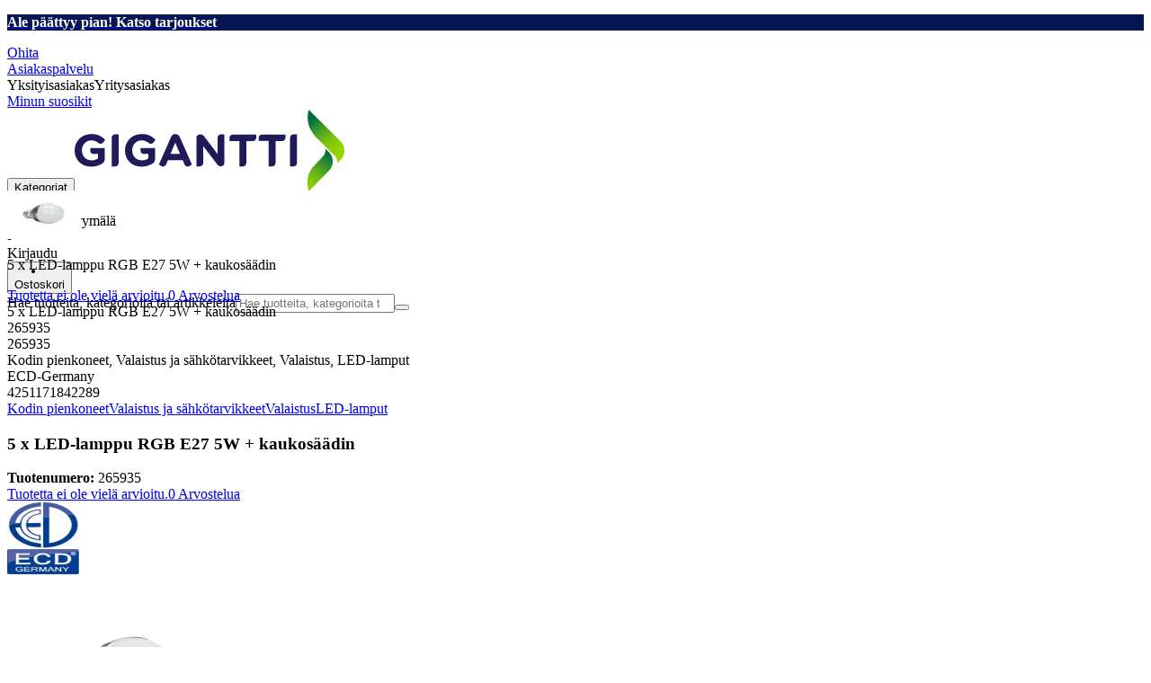

--- FILE ---
content_type: text/html; charset=utf-8
request_url: https://www.gigantti.fi/product/kodin-pienkoneet/valaistus-ja-sahkotarvikkeet/valaistus/led-lamput/5-x-led-lamppu-rgb-e27-5w-kaukosaadin/265935
body_size: 63736
content:
<!DOCTYPE html><html lang="fi-FI" class="scroll-smooth regular_e78969cf-module__4gc9eW__variable headline_2755417b-module__iz533a__variable open_sans_ed2ca084-module__tG5LkW__variable"><head><meta charSet="utf-8"/><meta name="viewport" content="width=device-width, initial-scale=1"/><link rel="preload" href="/_next/static/media/ElkjopBodytext_Black-s.p.c14a810f.woff2" as="font" crossorigin="" type="font/woff2"/><link rel="preload" href="/_next/static/media/ElkjopBodytext_DemiBold-s.p.767754ae.woff2" as="font" crossorigin="" type="font/woff2"/><link rel="preload" href="/_next/static/media/ElkjopBodytext_Regular-s.p.020dd616.woff2" as="font" crossorigin="" type="font/woff2"/><link rel="preload" href="/_next/static/media/ElkjopHeadline_Regular-s.p.3e88abf2.woff2" as="font" crossorigin="" type="font/woff2"/><link rel="preload" href="/_next/static/media/cf514f5d0007dafa-s.p.417aa1a2.woff2" as="font" crossorigin="" type="font/woff2"/><link rel="preload" as="image" imageSrcSet="https://next-media.elkjop.com/image/dv_web_D1800010021497856/265935/5-x-led-lamppu-rgb-e27-5w-kaukosaadin.jpg?w=640&amp;q=75 1x, https://next-media.elkjop.com/image/dv_web_D1800010021497856/265935/5-x-led-lamppu-rgb-e27-5w-kaukosaadin.jpg?w=1200&amp;q=75 2x"/><link rel="preload" as="image" imageSrcSet="https://next-media.elkjop.com/image/dv_web_D1800010021497423/265935/5-x-led-lamppu-rgb-e27-5w-kaukosaadin.jpg?w=640&amp;q=75 1x, https://next-media.elkjop.com/image/dv_web_D1800010021497423/265935/5-x-led-lamppu-rgb-e27-5w-kaukosaadin.jpg?w=1200&amp;q=75 2x"/><link rel="stylesheet" href="/_next/static/chunks/defbe3b7a54cfcf6.css?dpl=dpl_HhD6Y3uwEkdqtFyZzF7xCTevuLeN" data-precedence="next"/><link rel="stylesheet" href="/_next/static/chunks/62e0eeb062eb4e97.css?dpl=dpl_HhD6Y3uwEkdqtFyZzF7xCTevuLeN" data-precedence="next"/><link rel="stylesheet" href="/_next/static/chunks/4052db1061021558.css?dpl=dpl_HhD6Y3uwEkdqtFyZzF7xCTevuLeN" data-precedence="next"/><link rel="stylesheet" href="/_next/static/chunks/3c5b5c06b9742e8f.css?dpl=dpl_HhD6Y3uwEkdqtFyZzF7xCTevuLeN" data-precedence="next"/><link rel="stylesheet" href="/_next/static/chunks/7d6f63801b811fb4.css?dpl=dpl_HhD6Y3uwEkdqtFyZzF7xCTevuLeN" data-precedence="next"/><link rel="stylesheet" href="/_next/static/chunks/bc35306380153468.css?dpl=dpl_HhD6Y3uwEkdqtFyZzF7xCTevuLeN" data-precedence="next"/><link rel="stylesheet" href="/_next/static/chunks/51f38adbf0439937.css?dpl=dpl_HhD6Y3uwEkdqtFyZzF7xCTevuLeN" data-precedence="next"/><link rel="stylesheet" href="/_next/static/chunks/52cb52d2a9be943b.css?dpl=dpl_HhD6Y3uwEkdqtFyZzF7xCTevuLeN" data-precedence="next"/><link rel="preload" as="script" fetchPriority="low" href="/_next/static/chunks/e17c9d6227c179e2.js?dpl=dpl_HhD6Y3uwEkdqtFyZzF7xCTevuLeN"/><script src="/_next/static/chunks/c158f412336bda29.js?dpl=dpl_HhD6Y3uwEkdqtFyZzF7xCTevuLeN" async=""></script><script src="/_next/static/chunks/244eb6addb9124bd.js?dpl=dpl_HhD6Y3uwEkdqtFyZzF7xCTevuLeN" async=""></script><script src="/_next/static/chunks/turbopack-dd78bb0b774d546a.js?dpl=dpl_HhD6Y3uwEkdqtFyZzF7xCTevuLeN" async=""></script><script src="/_next/static/chunks/fdc15557bcb784f0.js?dpl=dpl_HhD6Y3uwEkdqtFyZzF7xCTevuLeN" async=""></script><script src="/_next/static/chunks/963c71eec1d89c3f.js?dpl=dpl_HhD6Y3uwEkdqtFyZzF7xCTevuLeN" async=""></script><script src="/_next/static/chunks/0dc28932a0a8ad19.js?dpl=dpl_HhD6Y3uwEkdqtFyZzF7xCTevuLeN" async=""></script><script src="/_next/static/chunks/177759bb5cfe6ed9.js?dpl=dpl_HhD6Y3uwEkdqtFyZzF7xCTevuLeN" async=""></script><script src="/_next/static/chunks/82de9e1021bfbd27.js?dpl=dpl_HhD6Y3uwEkdqtFyZzF7xCTevuLeN" async=""></script><script src="/_next/static/chunks/25aebd050fe7337e.js?dpl=dpl_HhD6Y3uwEkdqtFyZzF7xCTevuLeN" async=""></script><script src="/_next/static/chunks/95e321be670d8666.js?dpl=dpl_HhD6Y3uwEkdqtFyZzF7xCTevuLeN" async=""></script><script src="/_next/static/chunks/f6c77c0671a30673.js?dpl=dpl_HhD6Y3uwEkdqtFyZzF7xCTevuLeN" async=""></script><script src="/_next/static/chunks/bad9e8ff38cecb4c.js?dpl=dpl_HhD6Y3uwEkdqtFyZzF7xCTevuLeN" async=""></script><script src="/_next/static/chunks/ee0dd78dd5383cb6.js?dpl=dpl_HhD6Y3uwEkdqtFyZzF7xCTevuLeN" async=""></script><script src="/_next/static/chunks/cc67afe8b5182770.js?dpl=dpl_HhD6Y3uwEkdqtFyZzF7xCTevuLeN" async=""></script><script src="/_next/static/chunks/4f6d1eb757d1e286.js?dpl=dpl_HhD6Y3uwEkdqtFyZzF7xCTevuLeN" async=""></script><script src="/_next/static/chunks/9f350a480e1185c2.js?dpl=dpl_HhD6Y3uwEkdqtFyZzF7xCTevuLeN" async=""></script><script src="/_next/static/chunks/cc95b438644685b2.js?dpl=dpl_HhD6Y3uwEkdqtFyZzF7xCTevuLeN" async=""></script><script src="/_next/static/chunks/77bb8a097c0e774b.js?dpl=dpl_HhD6Y3uwEkdqtFyZzF7xCTevuLeN" async=""></script><script src="/_next/static/chunks/dadfeb7a4bd24f1b.js?dpl=dpl_HhD6Y3uwEkdqtFyZzF7xCTevuLeN" async=""></script><script src="/_next/static/chunks/329c6acc0b1be316.js?dpl=dpl_HhD6Y3uwEkdqtFyZzF7xCTevuLeN" async=""></script><script src="/_next/static/chunks/c7980a47d1cb2326.js?dpl=dpl_HhD6Y3uwEkdqtFyZzF7xCTevuLeN" async=""></script><script src="/_next/static/chunks/c6ea2791d6aa2d28.js?dpl=dpl_HhD6Y3uwEkdqtFyZzF7xCTevuLeN" async=""></script><script src="/_next/static/chunks/286c63c4bdeae319.js?dpl=dpl_HhD6Y3uwEkdqtFyZzF7xCTevuLeN" async=""></script><script src="/_next/static/chunks/4c4e072fd9466edf.js?dpl=dpl_HhD6Y3uwEkdqtFyZzF7xCTevuLeN" async=""></script><script src="/_next/static/chunks/a7de5db3d16f1ee3.js?dpl=dpl_HhD6Y3uwEkdqtFyZzF7xCTevuLeN" async=""></script><script src="/_next/static/chunks/1bac48e61002033b.js?dpl=dpl_HhD6Y3uwEkdqtFyZzF7xCTevuLeN" async=""></script><script src="/_next/static/chunks/d5534d7febb3df58.js?dpl=dpl_HhD6Y3uwEkdqtFyZzF7xCTevuLeN" async=""></script><script src="/_next/static/chunks/0a97286c0c8850f2.js?dpl=dpl_HhD6Y3uwEkdqtFyZzF7xCTevuLeN" async=""></script><script src="/_next/static/chunks/992715f3af436ae1.js?dpl=dpl_HhD6Y3uwEkdqtFyZzF7xCTevuLeN" async=""></script><script src="/_next/static/chunks/0a52a1b464d137e7.js?dpl=dpl_HhD6Y3uwEkdqtFyZzF7xCTevuLeN" async=""></script><script src="/_next/static/chunks/af0cdbdb545c2774.js?dpl=dpl_HhD6Y3uwEkdqtFyZzF7xCTevuLeN" async=""></script><script src="/_next/static/chunks/d768aacc234ee5e5.js?dpl=dpl_HhD6Y3uwEkdqtFyZzF7xCTevuLeN" async=""></script><script src="/_next/static/chunks/88606593d433da9b.js?dpl=dpl_HhD6Y3uwEkdqtFyZzF7xCTevuLeN" async=""></script><link rel="preload" href="https://policy.app.cookieinformation.com/uc.js" as="script"/><link rel="preload" href="https://sgtm.gigantti.fi/gtm.js?id=GTM-WNGPGKF" as="script"/><link rel="preload" href="https://www.google.com/recaptcha/enterprise.js?render=6LfGP04qAAAAABjhlAEASZ5jJMqRf32qWz0oOlSC" as="script"/><link rel="preload" href="https://api.feefo.com/feefo-widgets-data/loader/widgets/gigantti-finland" as="script"/><link rel="preload" href="//media.pointandplace.com/js/pointandplace.js" as="script"/><link rel="preload" href="https://api.videoly.co/1/quchbox/0/5/quch.js" as="script"/><meta name="next-size-adjust" content=""/><meta name="theme-color" content="#041752"/><link rel="icon" href="/favicon.ico"/><link rel="preload" href="https://policy.app.cookieinformation.com/uc.js" as="script"/><title>5 x LED-lamppu RGB E27 5W + kaukosäädin - Gigantti verkkokauppa</title><meta name="description" content="Toimituksen laajuus:5 x 5W E27 RGB LED-lamppu (5W)Artikkelin kuvaus:Aseta värikkäitä aksentteja kotiisiHelppo vaihtaa vanhat polttimot16 eri väriä ja 4 kirkkaustasoa, joista kukin on valittavissa kaukosäätimellä.5 erilaista valotilaa (jatkuva"/><meta name="robots" content="index, follow"/><link rel="canonical" href="/product/kodin-pienkoneet/valaistus-ja-sahkotarvikkeet/valaistus/led-lamput/5-x-led-lamppu-rgb-e27-5w-kaukosaadin/265935"/><meta property="og:title" content="5 x LED-lamppu RGB E27 5W + kaukosäädin"/><meta property="og:description" content="Toimituksen laajuus:5 x 5W E27 RGB LED-lamppu (5W)Artikkelin kuvaus:Aseta värikkäitä aksentteja kotiisiHelppo vaihtaa vanhat polttimot16 eri väriä ja 4 kirkkaustasoa, joista kukin on valittavissa kaukosäätimellä.5 erilaista valotilaa (jatkuva"/><meta property="og:url" content="https://www.gigantti.fi/product/kodin-pienkoneet/valaistus-ja-sahkotarvikkeet/valaistus/led-lamput/5-x-led-lamppu-rgb-e27-5w-kaukosaadin/265935"/><meta property="og:image" content="https://next-media.elkjop.com/image/dv_web_D1800010021497856/265935/5-x-led-lamppu-rgb-e27-5w-kaukosaadin.jpg"/><meta property="og:type" content="website"/><meta name="twitter:card" content="summary_large_image"/><meta name="twitter:title" content="5 x LED-lamppu RGB E27 5W + kaukosäädin"/><meta name="twitter:description" content="Toimituksen laajuus:5 x 5W E27 RGB LED-lamppu (5W)Artikkelin kuvaus:Aseta värikkäitä aksentteja kotiisiHelppo vaihtaa vanhat polttimot16 eri väriä ja 4 kirkkaustasoa, joista kukin on valittavissa kaukosäätimellä.5 erilaista valotilaa (jatkuva"/><meta name="twitter:image" content="https://next-media.elkjop.com/image/dv_web_D1800010021497856/265935/5-x-led-lamppu-rgb-e27-5w-kaukosaadin.jpg"/><!--$--><!--/$--><!--$--><!--/$--><script src="/_next/static/chunks/a6dad97d9634a72d.js?dpl=dpl_HhD6Y3uwEkdqtFyZzF7xCTevuLeN" noModule=""></script></head><body class="flex min-h-screen flex-col overscroll-x-none bg-body-bg font-body xl:overscroll-none theme-b2c" data-cro-site="fi"><div hidden=""><!--$--><!--/$--></div><!--$!--><template data-dgst="BAILOUT_TO_CLIENT_SIDE_RENDERING"></template><!--/$--><!--$--><!--/$--><script type="text/javascript" id="sw-reg">if (!navigator.serviceWorker?.controller && navigator.serviceWorker?.register) {
  navigator.serviceWorker.register('/sw.js').then(registration=>registration.update());
}</script><div class="top-header bg-(--header-bg) print:hidden" style="background-color:#041753"><a class="flex grow justify-center items-center min-h-12" data-event="event=cms+link&amp;element_category=CMS+link&amp;element_cta=Katso+tarjoukset&amp;element_description=%2Fkampanja" target="_self" title="Katso tarjoukset" href="/kampanja"><div class="flex grow justify-center items-center min-h-12"><div class="wrapper my-auto flex w-full flex-row flex-wrap items-center justify-center gap-x-2" style="color:White"><span class="py-1 text-center"><div class="top-header-block text-xs md:text-base"><p><strong>Ale päättyy pian! <span class="underline">Katso tarjoukset</span></strong></p></div></span><!--$--><!--/$--></div></div></a></div><header class="relative z-20 border-line bg-(--header-bg) xl:border-b print:border-none"><a href="#main-content" class="-translate-y-full pointer-events-none fixed top-0 z-9999 flex h-fit w-full justify-center bg-brand p-2 font-bold font-regular text-base text-white opacity-0 transition-transform focus:pointer-events-auto focus:translate-y-0 focus:opacity-100 print:hidden">Ohita</a><div class="border-line bg-white xl:border-b print:hidden"><div class="wrapper hidden h-10 items-center text-brand text-sm xl:flex header-wrapper-padding"><!--$--><a class="mr-2 inline-block hover:underline" title="Asiakaspalvelu" href="/asiakaspalvelu">Asiakaspalvelu</a><!--/$--><div class="ml-3 flex flex-1"><!--$!--><template data-dgst="BAILOUT_TO_CLIENT_SIDE_RENDERING"></template><div class="animate-placeholder block rounded-4xl border border-stroke-grey bg-pale-grey p-1"><span class="px-3 hover:underline border border-transparent rounded-4xl text-black font-body bg-wcag-green text-white">Yksityisasiakas</span><span class="px-3 hover:underline border border-transparent rounded-4xl text-black">Yritysasiakas</span></div><!--/$--></div><div class="flex gap-4"><!--$--><a class="flex flex-row-reverse items-center gap-2" data-event="event=favouriteProduct&amp;element_category=Navigation&amp;element_cta=Top+Navigation&amp;element_description=Logging+in" href="/login?return-path=%2Faccount%2Fproduct-favorites&amp;userOrigin=MYFAV"><span class="icon-mask block size-6 bg-accent-200" style="mask-image:url(/assets_spa/images/heart.svg);-webkit-mask-image:url(/assets_spa/images/heart.svg)"></span>Minun suosikit</a><!--/$--></div></div></div><div class="header wrapper header-wrapper-padding relative grid items-center bg-(--header-bg) pb-1 md:pb-0"><button id="header-category-menu" data-testid="category-menu" aria-controls="category-menu-content" aria-haspopup="true" aria-expanded="false" class="sitenav my-4 flex h-full items-center text-dark-blue xl:px-4 print:hidden"><div title="Kategoriat" class="headermenu | group mx-4 flex h-[21px] w-[21px] flex-col transition-all before:block before:h-[3px] before:w-[21px] before:rounded-sm before:bg-(--header-menu) before:transition-transform before:duration-200 after:block after:h-[3px] after:w-[21px] after:rounded-sm after:bg-(--header-menu) after:transition-transform after:duration-200 hover:scale-110 justify-evenly"><div class="h-[3px] w-[21px] rounded-sm bg-(--header-menu) transition-opacity duration-200"></div></div><div class="hidden font-bold font-regular text-(--header-text) text-2xl xl:block">Kategoriat</div></button><a id="header-logo" class="h-auto" aria-label="Siirry Gigantin etusivulle" data-event="event=navigationTracking&amp;element_category=Navigation&amp;element_cta=Top+Navigation&amp;element_description=Home" href="/"><img alt="Gigantti - yksityisasiakas" loading="lazy" width="300" height="91" decoding="async" data-nimg="1" class="h-7 w-auto transition-transform hover:scale-[1.02] xl:h-12" style="color:transparent" src="/assets_spa/images/logo_b2c_header_fi.svg?dpl=dpl_HhD6Y3uwEkdqtFyZzF7xCTevuLeN"/></a><div id="header-actions" aria-live="polite" class="flex h-full items-center print:hidden"><!--$--><li class="group flex h-full cursor-pointer items-center justify-center gap-2 px-4 text-(--header-text) xl:flex-col"><div class="relative"><span class="icon-mask flex size-8 bg-(--header-icon) transition-transform group-hover:scale-110" style="mask-image:url(/assets_spa/images/navigation.svg);-webkit-mask-image:url(/assets_spa/images/navigation.svg)"></span></div><span class="hidden font-bold font-regular text-md lg:inline">Etsi lähin myymälä</span></li><!--/$--><!--$!--><template data-dgst="BAILOUT_TO_CLIENT_SIDE_RENDERING"></template><li class="group flex h-full cursor-pointer items-center justify-center gap-2 px-4 text-(--header-text) xl:flex-col"><div class="relative"><span class="icon-mask flex size-8 bg-(--header-icon) transition-transform group-hover:scale-110" style="mask-image:url(/assets_spa/images/user.svg);-webkit-mask-image:url(/assets_spa/images/user.svg)"></span></div><span class="hidden font-bold font-regular text-md lg:inline">Kirjaudu</span></li><!--/$--><!--$?--><template id="B:0"></template><li class="group flex h-full cursor-pointer items-center justify-center gap-2 px-4 text-(--header-text) xl:flex-col"><div class="relative"><span class="icon-mask flex size-8 bg-(--header-icon) transition-transform group-hover:scale-110" style="mask-image:url(/assets_spa/images/cart.svg);-webkit-mask-image:url(/assets_spa/images/cart.svg)"></span></div><span class="hidden font-bold font-regular text-md lg:inline">Ostoskori</span></li><!--/$--></div><!--$?--><template id="B:1"></template><!--/$--></div></header><!--$--><!--/$--><main id="main-content" class="min-h-screen"><section class="wrapper pdp overflow-x-clip"><section class="wrapper pdp overflow-x-clip"><!--$--><!--/$--><div class="fixed top-0 left-0 z-200 h-[60px] w-full bg-white transition-transform print:hidden -translate-y-full"><div class="mx-auto flex h-full max-w-360 justify-between overflow-visible px-4" data-component="ProductPageStickyHeaderContent"><div class="flex items-center gap-3"><img alt="5 x LED-lamppu RGB E27 5W + kaukosäädin" loading="lazy" width="82" height="54" decoding="async" data-nimg="1" class="max-h-12 w-auto" style="color:transparent" srcSet="https://next-media.elkjop.com/image/dv_web_D1800010021497856/265935/5-x-led-lamppu-rgb-e27-5w-kaukosaadin.jpg?w=96&amp;q=75 1x, https://next-media.elkjop.com/image/dv_web_D1800010021497856/265935/5-x-led-lamppu-rgb-e27-5w-kaukosaadin.jpg?w=256&amp;q=75 2x" src="https://next-media.elkjop.com/image/dv_web_D1800010021497856/265935/5-x-led-lamppu-rgb-e27-5w-kaukosaadin.jpg?w=256&amp;q=75"/><div class="flex flex-col"><p class="line-clamp-1 overflow-clip text-ellipsis font-regular">5 x LED-lamppu RGB E27 5W + kaukosäädin</p><a href="#reviews"><span class="rating flex min-w-0 items-center gap-1 flex flex-wrap" style="--percent:0%"><span class="mask-stars inline-block aspect-5/1 h-4"><span class="sr-only"><span>Tuotetta ei ole vielä arvioitu.</span></span></span><span class="overflow-hidden whitespace-nowrap text-discrete-600 before:content-[&#x27;(&#x27;] after:content-[&#x27;)&#x27;] text-sm">0<span class="hidden xl:inline-block"> <!-- -->Arvostelua</span></span><!--$!--><template data-dgst="BAILOUT_TO_CLIENT_SIDE_RENDERING"></template><span class="items-center"><span class="icon-mask block size-4 translate-y-px bg-black" style="mask-image:url(/assets_spa/images/info.svg);-webkit-mask-image:url(/assets_spa/images/info.svg)"></span></span><!--/$--></span></a></div></div><div class="hidden gap-4 md:flex"><div class="flex flex-col items-center justify-center"></div><!--$--><!--/$--></div></div></div><div class="hidden"><div id="videoly-product-title">5 x LED-lamppu RGB E27 5W + kaukosäädin</div><div id="videoly-product-id">265935</div><div id="videoly-product-sku">265935</div><div id="videoly-category-tree">Kodin pienkoneet, Valaistus ja sähkötarvikkeet, Valaistus, LED-lamput</div><div id="videoly-product-brand">ECD-Germany</div><div id="videoly-product-price"></div><div id="videoly-product-currency"></div><div class="videoly-product-gtin">4251171842289</div></div><script type="application/ld+json">{"@context":"https://schema.org","@type":"Product","@id":"https://www.gigantti.fi/product/kodin-pienkoneet/valaistus-ja-sahkotarvikkeet/valaistus/led-lamput/5-x-led-lamppu-rgb-e27-5w-kaukosaadin/265935","name":"5 x LED-lamppu RGB E27 5W + kaukosäädin","image":"https://next-media.elkjop.com/image/dv_web_D1800010021497856/265935/5-x-led-lamppu-rgb-e27-5w-kaukosaadin.jpg","description":"Toimituksen laajuus:5 x 5W E27 RGB LED-lamppu (5W)Artikkelin kuvaus:Aseta värikkäitä aksentteja kotiisiHelppo vaihtaa vanhat polttimot16 eri väriä ja 4 kirkkaustasoa, joista kukin on valittavissa kaukosäätimellä.5 erilaista valotilaa (jatkuva","url":"https://www.gigantti.fi/product/kodin-pienkoneet/valaistus-ja-sahkotarvikkeet/valaistus/led-lamput/5-x-led-lamppu-rgb-e27-5w-kaukosaadin/265935","gtin":"4251171842289","mpn":"299070112","itemCondition":"https://schema.org/NewCondition","sku":"265935","brand":{"@type":"Brand","name":"ECD-Germany","url":"https://www.gigantti.fi/brand/ecd-germany"},"hasEnergyConsumptionDetails":{"@type":"EnergyConsumptionDetails","hasEnergyEfficiencyCategory":"https://schema.org/EUEnergyEfficiencyCategoryA","energyEfficiencyScaleMin":"https://schema.org/EUEnergyEfficiencyCategoryG","energyEfficiencyScaleMax":"https://schema.org/EUEnergyEfficiencyCategoryA"}}</script><div class="bg-white px-4 py-8 xl:px-20"><div class="relative auto-rows-max md:grid md:grid-cols-2 md:gap-3 lg:flex lg:gap-6"><div class="slider flex h-fit min-w-0 flex-col lg:sticky lg:top-[60px]"><div class="flex flex-col gap-4"><div class="scrollbar-hide relative overflow-hidden overflow-x-auto scroll-smooth print:hidden" data-cro="breadcrumbs"><div class="flex gap-7 text-brand text-xs"><a class="carret relative whitespace-nowrap active:underline link font-body font-bold" href="/kodin-pienkoneet">Kodin pienkoneet</a><a class="carret relative whitespace-nowrap active:underline link font-body font-bold" href="/kodin-pienkoneet/valaistus-ja-sahkotarvikkeet">Valaistus ja sähkötarvikkeet</a><a class="carret relative whitespace-nowrap active:underline link font-body font-bold" href="/kodin-pienkoneet/valaistus-ja-sahkotarvikkeet/valaistus">Valaistus</a><a class="carret relative whitespace-nowrap active:underline link font-body font-bold" href="/kodin-pienkoneet/valaistus-ja-sahkotarvikkeet/valaistus/led-lamput">LED-lamput</a></div><script type="application/ld+json">{"@context":"https://schema.org","@type":"BreadcrumbList","itemListElement":[{"@type":"ListItem","position":1,"name":"Kodin pienkoneet","item":"https://www.gigantti.fi/kodin-pienkoneet"},{"@type":"ListItem","position":2,"name":"Valaistus ja sähkötarvikkeet","item":"https://www.gigantti.fi/kodin-pienkoneet/valaistus-ja-sahkotarvikkeet"},{"@type":"ListItem","position":3,"name":"Valaistus","item":"https://www.gigantti.fi/kodin-pienkoneet/valaistus-ja-sahkotarvikkeet/valaistus"},{"@type":"ListItem","position":4,"name":"LED-lamput","item":"https://www.gigantti.fi/kodin-pienkoneet/valaistus-ja-sahkotarvikkeet/valaistus/led-lamput"}]}</script></div><!--$--><!--/$--><div class="ProductPageHeader bg-white"><div class="flex flex-col gap-2 pb-6"><h1 class="text-balance break-words font-bold font-regular overflow-clip text-ellipsis text-xl xl:text-4xl">5 x LED-lamppu RGB E27 5W + kaukosäädin</h1><div class="flex w-full flex-wrap items-end justify-between gap-2 md:items-center"><div class="flex flex-col gap-1 text-sm md:flex-row md:items-center md:gap-4"><div><strong class="font-body font-bold">Tuotenumero:</strong> <!-- -->265935</div><a href="#reviews"><span class="rating flex min-w-0 items-center gap-1 flex flex-wrap" style="--percent:0%"><span class="mask-stars inline-block aspect-5/1 h-4"><span class="sr-only"><span>Tuotetta ei ole vielä arvioitu.</span></span></span><span class="overflow-hidden whitespace-nowrap text-discrete-600 before:content-[&#x27;(&#x27;] after:content-[&#x27;)&#x27;] text-sm">0<span class="hidden xl:inline-block"> <!-- -->Arvostelua</span></span><!--$!--><template data-dgst="BAILOUT_TO_CLIENT_SIDE_RENDERING"></template><span class="items-center"><span class="icon-mask block size-4 translate-y-px bg-black" style="mask-image:url(/assets_spa/images/info.svg);-webkit-mask-image:url(/assets_spa/images/info.svg)"></span></span><!--/$--></span></a></div></div></div></div></div><div class="product-image-container flex flex-row items-center gap-7 print:hidden"><a href="/brand/ecd-germany"><img alt="ECD-Germany" data-component="ProductLinkLogoImage" loading="lazy" width="80" height="80" decoding="async" data-nimg="1" class="size-14 object-contain md:size-20" style="color:transparent" srcSet="https://next-media.elkjop.com/image/DV_PNG_NOCLIP_D180001001524780/Brand/ecd-germany.png?w=96&amp;q=75 1x, https://next-media.elkjop.com/image/DV_PNG_NOCLIP_D180001001524780/Brand/ecd-germany.png?w=256&amp;q=75 2x" src="https://next-media.elkjop.com/image/DV_PNG_NOCLIP_D180001001524780/Brand/ecd-germany.png?w=256&amp;q=75"/></a><div class="z-99 empty:invisible empty:absolute"></div><div class="mr-0 ml-auto empty:invisible empty:absolute"></div></div><img alt="" loading="lazy" width="248" height="248" decoding="async" data-nimg="1" class="hidden print:block print:aspect-square print:h-62 print:w-62 print:object-contain" style="color:transparent" srcSet="https://next-media.elkjop.com/image/dv_web_D1800010021497856/265935/5-x-led-lamppu-rgb-e27-5w-kaukosaadin.jpg?w=256&amp;q=75 1x, https://next-media.elkjop.com/image/dv_web_D1800010021497856/265935/5-x-led-lamppu-rgb-e27-5w-kaukosaadin.jpg?w=640&amp;q=75 2x" src="https://next-media.elkjop.com/image/dv_web_D1800010021497856/265935/5-x-led-lamppu-rgb-e27-5w-kaukosaadin.jpg?w=640&amp;q=75"/><div data-component="MediaContainer" data-widget-api-video="false" class="flex lg:grid lg:grid-cols-[116px_1fr] print:hidden relative w-full"><div class="mt-4 hidden lg:flex" data-component="Assets"><div class="swiper-vertical scrollbar-hide relative max-w-full"><ul class="swiper-items relative snap-x snap-mandatory scroll-smooth md:scrollbar-hide snap-x scroll-smooth auto-cols-[100%] overflow-y-scroll overflow-x-hidden mt-8 mb-2 flex flex-col gap-4 h-full max-h-120"><li data-asset-index="0" style="animation-delay:0ms" class="animate-appear border-2 border-solid hover:border-accent border-accent shadow-highlighted"><button type="button" class="flex h-20 w-20 cursor-pointer items-center p-2"><img alt="" loading="lazy" width="60" height="60" decoding="async" data-nimg="1" class="mx-auto aspect-square max-h-full object-contain" style="color:transparent" srcSet="https://next-media.elkjop.com/image/dv_web_D1800010021497856/265935/5-x-led-lamppu-rgb-e27-5w-kaukosaadin.jpg?w=64&amp;q=75 1x, https://next-media.elkjop.com/image/dv_web_D1800010021497856/265935/5-x-led-lamppu-rgb-e27-5w-kaukosaadin.jpg?w=128&amp;q=75 2x" src="/image/dv_web_D1800010021497856/265935/5-x-led-lamppu-rgb-e27-5w-kaukosaadin.jpg"/></button></li><li data-asset-index="1" style="animation-delay:100ms" class="animate-appear border-2 border-solid hover:border-accent border-line"><button type="button" class="flex h-20 w-20 cursor-pointer items-center p-2"><img alt="" loading="lazy" width="60" height="60" decoding="async" data-nimg="1" class="mx-auto aspect-square max-h-full object-contain" style="color:transparent" srcSet="https://next-media.elkjop.com/image/dv_web_D1800010021497423/265935/5-x-led-lamppu-rgb-e27-5w-kaukosaadin.jpg?w=64&amp;q=75 1x, https://next-media.elkjop.com/image/dv_web_D1800010021497423/265935/5-x-led-lamppu-rgb-e27-5w-kaukosaadin.jpg?w=128&amp;q=75 2x" src="/image/dv_web_D1800010021497423/265935/5-x-led-lamppu-rgb-e27-5w-kaukosaadin.jpg"/></button></li><li data-asset-index="2" style="animation-delay:200ms" class="animate-appear border-2 border-solid hover:border-accent border-line"><button type="button" class="flex h-20 w-20 cursor-pointer items-center p-2"><img alt="" loading="lazy" width="60" height="60" decoding="async" data-nimg="1" class="mx-auto aspect-square max-h-full object-contain" style="color:transparent" srcSet="https://next-media.elkjop.com/image/dv_web_D1800010021497286/265935/5-x-led-lamppu-rgb-e27-5w-kaukosaadin.jpg?w=64&amp;q=75 1x, https://next-media.elkjop.com/image/dv_web_D1800010021497286/265935/5-x-led-lamppu-rgb-e27-5w-kaukosaadin.jpg?w=128&amp;q=75 2x" src="/image/dv_web_D1800010021497286/265935/5-x-led-lamppu-rgb-e27-5w-kaukosaadin.jpg"/></button></li><li data-asset-index="3" style="animation-delay:300ms" class="animate-appear border-2 border-solid hover:border-accent border-line"><button type="button" class="flex h-20 w-20 cursor-pointer items-center p-2"><img alt="" loading="lazy" width="60" height="60" decoding="async" data-nimg="1" class="mx-auto aspect-square max-h-full object-contain" style="color:transparent" srcSet="https://next-media.elkjop.com/image/dv_web_D1800010021497858/265935/5-x-led-lamppu-rgb-e27-5w-kaukosaadin.jpg?w=64&amp;q=75 1x, https://next-media.elkjop.com/image/dv_web_D1800010021497858/265935/5-x-led-lamppu-rgb-e27-5w-kaukosaadin.jpg?w=128&amp;q=75 2x" src="/image/dv_web_D1800010021497858/265935/5-x-led-lamppu-rgb-e27-5w-kaukosaadin.jpg"/></button></li><li data-asset-index="4" style="animation-delay:400ms" class="animate-appear border-2 border-solid hover:border-accent border-line"><button type="button" class="flex h-20 w-20 cursor-pointer items-center p-2"><img alt="" loading="lazy" width="60" height="60" decoding="async" data-nimg="1" class="mx-auto aspect-square max-h-full object-contain" style="color:transparent" srcSet="https://next-media.elkjop.com/image/dv_web_D1800010021497774/265935/5-x-led-lamppu-rgb-e27-5w-kaukosaadin.jpg?w=64&amp;q=75 1x, https://next-media.elkjop.com/image/dv_web_D1800010021497774/265935/5-x-led-lamppu-rgb-e27-5w-kaukosaadin.jpg?w=128&amp;q=75 2x" src="/image/dv_web_D1800010021497774/265935/5-x-led-lamppu-rgb-e27-5w-kaukosaadin.jpg"/></button></li><li data-asset-index="5" style="animation-delay:500ms" class="animate-appear border-2 border-solid hover:border-accent border-line"><button type="button" class="flex h-20 w-20 cursor-pointer items-center p-2"><img alt="" loading="lazy" width="60" height="60" decoding="async" data-nimg="1" class="mx-auto aspect-square max-h-full object-contain" style="color:transparent" srcSet="https://next-media.elkjop.com/image/dv_web_D1800010021497330/265935/5-x-led-lamppu-rgb-e27-5w-kaukosaadin.jpg?w=64&amp;q=75 1x, https://next-media.elkjop.com/image/dv_web_D1800010021497330/265935/5-x-led-lamppu-rgb-e27-5w-kaukosaadin.jpg?w=128&amp;q=75 2x" src="/image/dv_web_D1800010021497330/265935/5-x-led-lamppu-rgb-e27-5w-kaukosaadin.jpg"/></button></li></ul><div class="absolute top-0 left-0 h-8 w-full"><button type="button" title="Previous" class="prevBtn hide-with-overlay relative h-full w-full transition-opacity after:m-auto after:block after:h-0 after:w-0 after:border-b-[12px] after:border-b-accent after:border-l-[12px] after:border-l-transparent after:border-r-[12px] after:border-r-transparent"></button></div><div class="relative h-8 w-full"><button type="button" title="Next" class="nextBtn hide-with-overlay relative h-full w-full transition-opacity after:m-auto after:block after:h-0 after:w-0 after:border-t-[12px] after:border-t-accent after:border-l-[12px] after:border-l-transparent after:border-r-[12px] after:border-r-transparent"></button></div></div></div><div class="relative flex min-w-0 max-w-full items-center"><div class="w-full max-w-full"><div class="swiper-pdp scrollbar-hide relative max-w-full show-pages overflow-hidden md:h-full"><ul class="swiper-items relative snap-x snap-mandatory scroll-smooth md:scrollbar-hide snap-x scroll-smooth auto-cols-[100%] grid grid-flow-col overflow-x-scroll md:h-full scrollbar-hide grid snap-x auto-cols-[100%] grid-flow-col overflow-x-scroll scroll-smooth"><li class="flex snap-start items-center justify-center pb-10"><button type="button" class="flex cursor-zoom-in items-center justify-center"><img alt="" loading="eager" width="580" height="580" decoding="async" data-nimg="1" class="aspect-square" style="color:transparent;object-fit:contain" srcSet="https://next-media.elkjop.com/image/dv_web_D1800010021497856/265935/5-x-led-lamppu-rgb-e27-5w-kaukosaadin.jpg?w=640&amp;q=75 1x, https://next-media.elkjop.com/image/dv_web_D1800010021497856/265935/5-x-led-lamppu-rgb-e27-5w-kaukosaadin.jpg?w=1200&amp;q=75 2x" src="/image/dv_web_D1800010021497856/265935/5-x-led-lamppu-rgb-e27-5w-kaukosaadin.jpg"/></button></li><li class="flex snap-start items-center justify-center pb-10"><button type="button" class="flex cursor-zoom-in items-center justify-center"><img alt="" loading="eager" width="580" height="580" decoding="async" data-nimg="1" class="aspect-square" style="color:transparent;object-fit:contain" srcSet="https://next-media.elkjop.com/image/dv_web_D1800010021497423/265935/5-x-led-lamppu-rgb-e27-5w-kaukosaadin.jpg?w=640&amp;q=75 1x, https://next-media.elkjop.com/image/dv_web_D1800010021497423/265935/5-x-led-lamppu-rgb-e27-5w-kaukosaadin.jpg?w=1200&amp;q=75 2x" src="/image/dv_web_D1800010021497423/265935/5-x-led-lamppu-rgb-e27-5w-kaukosaadin.jpg"/></button></li><li class="flex snap-start items-center justify-center pb-10"><button type="button" class="flex cursor-zoom-in items-center justify-center"><img alt="" loading="lazy" width="580" height="580" decoding="async" data-nimg="1" class="aspect-square" style="color:transparent;object-fit:contain" srcSet="https://next-media.elkjop.com/image/dv_web_D1800010021497286/265935/5-x-led-lamppu-rgb-e27-5w-kaukosaadin.jpg?w=640&amp;q=75 1x, https://next-media.elkjop.com/image/dv_web_D1800010021497286/265935/5-x-led-lamppu-rgb-e27-5w-kaukosaadin.jpg?w=1200&amp;q=75 2x" src="/image/dv_web_D1800010021497286/265935/5-x-led-lamppu-rgb-e27-5w-kaukosaadin.jpg"/></button></li><li class="flex snap-start items-center justify-center pb-10"><button type="button" class="flex cursor-zoom-in items-center justify-center"><img alt="" loading="lazy" width="580" height="580" decoding="async" data-nimg="1" class="aspect-square" style="color:transparent;object-fit:contain" srcSet="https://next-media.elkjop.com/image/dv_web_D1800010021497858/265935/5-x-led-lamppu-rgb-e27-5w-kaukosaadin.jpg?w=640&amp;q=75 1x, https://next-media.elkjop.com/image/dv_web_D1800010021497858/265935/5-x-led-lamppu-rgb-e27-5w-kaukosaadin.jpg?w=1200&amp;q=75 2x" src="/image/dv_web_D1800010021497858/265935/5-x-led-lamppu-rgb-e27-5w-kaukosaadin.jpg"/></button></li><li class="flex snap-start items-center justify-center pb-10"><button type="button" class="flex cursor-zoom-in items-center justify-center"><img alt="" loading="lazy" width="580" height="580" decoding="async" data-nimg="1" class="aspect-square" style="color:transparent;object-fit:contain" srcSet="https://next-media.elkjop.com/image/dv_web_D1800010021497774/265935/5-x-led-lamppu-rgb-e27-5w-kaukosaadin.jpg?w=640&amp;q=75 1x, https://next-media.elkjop.com/image/dv_web_D1800010021497774/265935/5-x-led-lamppu-rgb-e27-5w-kaukosaadin.jpg?w=1200&amp;q=75 2x" src="/image/dv_web_D1800010021497774/265935/5-x-led-lamppu-rgb-e27-5w-kaukosaadin.jpg"/></button></li><li class="flex snap-start items-center justify-center pb-10"><button type="button" class="flex cursor-zoom-in items-center justify-center"><img alt="" loading="lazy" width="580" height="580" decoding="async" data-nimg="1" class="aspect-square" style="color:transparent;object-fit:contain" srcSet="https://next-media.elkjop.com/image/dv_web_D1800010021497330/265935/5-x-led-lamppu-rgb-e27-5w-kaukosaadin.jpg?w=640&amp;q=75 1x, https://next-media.elkjop.com/image/dv_web_D1800010021497330/265935/5-x-led-lamppu-rgb-e27-5w-kaukosaadin.jpg?w=1200&amp;q=75 2x" src="/image/dv_web_D1800010021497330/265935/5-x-led-lamppu-rgb-e27-5w-kaukosaadin.jpg"/></button></li></ul><div class="pages -translate-x-1/2 absolute bottom-0 left-1/2 z-1 flex justify-center"><div class="m-2 flex items-center gap-2 rounded-full bg-white/60 px-2 py-0 shadow-lg backdrop-blur-sm"><div class="page-dots flex"></div><div class="play-pause-container"></div></div></div></div></div></div><button type="button" aria-label="toggle fullscreen" class="absolute right-6 bottom-0 size-10 fill-accent transition-opacity opacity-100"><svg role="img" aria-label="Toggle fullscreen" viewBox="0 0 24 24" height="100%" width="100%" preserveAspectRatio="xMidYMid meet" focusable="false"><path d="M14.54 2c-1.99 0-3.86.78-5.27 2.18a7.441 7.441 0 00-.82 9.58c.16.22.47.28.7.12.23-.16.28-.47.12-.7a6.44 6.44 0 01.71-8.29A6.407 6.407 0 0114.54 3c1.73 0 3.35.67 4.57 1.89S21 7.73 21 9.46s-.67 3.35-1.89 4.57a6.44 6.44 0 01-8.28.72.489.489 0 00-.64.06l-5.99 6c-.26.26-.73.26-.99 0-.14-.15-.21-.32-.21-.51s.07-.36.21-.5l4.52-4.52c.2-.2.2-.51 0-.71s-.51-.2-.71 0L2.5 19.1A1.702 1.702 0 003.7 22c.44 0 .87-.17 1.2-.5l5.71-5.71a7.436 7.436 0 009.21-1.06c1.4-1.41 2.18-3.28 2.18-5.27s-.78-3.86-2.18-5.27A7.43 7.43 0 0014.54 2z"></path><path d="M14.5 5.5c-.28 0-.5.22-.5.5v3h-3c-.28 0-.5.22-.5.5s.22.5.5.5h3v3c0 .28.22.5.5.5s.5-.22.5-.5v-3h3c.28 0 .5-.22.5-.5S18.28 9 18 9h-3V6c0-.28-.22-.5-.5-.5z"></path></svg></button></div><div class="my-8 md:hidden"><div data-cro="short-text" class="text-sm/[21px] text-text-color lg:text-base/[24px]"><h2 class="mb-4 font-bold font-regular text-2xl text-text-color">Tuotteen perustiedot</h2>Toimituksen laajuus:5 x 5W E27 RGB LED-lamppu (5W)Artikkelin kuvaus:Aseta värikkäitä aksentteja kotiisiHelppo vaihtaa vanhat polttimot16 eri väriä ja 4 kirkkaustasoa, joista kukin on valittavissa kaukosäätimellä.5 erilaista valotilaa (jatkuva<a class="link inverted-link mt-4 block font-body font-bold text-text-color print:hidden" href="#description">Tutustu ominaisuuksiin</a></div></div><div class="hidden pt-10 md:flex"><div class="flex flex-col gap-8"><div class="mt-8 grid grid-cols-2 gap-8"><div data-cro="short-text" class="text-sm/[21px] text-text-color lg:text-base/[24px]"><h2 class="mb-4 font-bold font-regular text-2xl text-text-color">Tuotteen perustiedot</h2>Toimituksen laajuus:5 x 5W E27 RGB LED-lamppu (5W)Artikkelin kuvaus:Aseta värikkäitä aksentteja kotiisiHelppo vaihtaa vanhat polttimot16 eri väriä ja 4 kirkkaustasoa, joista kukin on valittavissa kaukosäätimellä.5 erilaista valotilaa (jatkuva<a class="link inverted-link mt-4 block font-body font-bold text-text-color print:hidden" href="#description">Tutustu ominaisuuksiin</a></div><div data-cro="key-spec" class="text-sm/[21px] text-text-color lg:text-base/[24px]"><h2 class="mb-4 font-bold font-regular text-2xl">Avainominaisuudet</h2><ul></ul><a class="link inverted-link mt-4 block font-body font-bold print:hidden" href="#specifications">Katso tekniset tiedot</a></div></div></div></div></div><div class="z-1 flex h-fit shrink-0 grow basis-100 flex-col lg:sticky lg:top-15"><div class="flex flex-col gap-4 bg-light-grey" data-cro="pdp-buy-box" data-testid="pdp-buy-box"><div class="flex flex-col gap-6 p-5 xl:p-8"><div class="flex flex-col gap-1"><div class="flex flex-col" data-cro="pdp-main-price-box"></div><div class="flex flex-col gap-6"></div></div><!--$--><!--/$--><!--$--><!--/$--><!--$!--><template data-dgst="BAILOUT_TO_CLIENT_SIDE_RENDERING"></template><!--/$--></div><!--$?--><template id="B:2"></template><div class="flex flex-col gap-6 p-5 xl:p-8"><div class="rounded bg-skeleton h-16"></div><div class="rounded bg-skeleton h-8"></div><div class="rounded bg-skeleton h-36"></div></div><!--/$--></div><!--$--><div data-cro="pdp-cms-discontinued"><!--$--><!--/$--></div><!--/$--></div><div class="mt-8 flex flex-col gap-8 md:hidden"><div data-cro="key-spec" class="text-sm/[21px] text-text-color lg:text-base/[24px]"><h2 class="mb-4 font-bold font-regular text-2xl">Avainominaisuudet</h2><ul></ul><a class="link inverted-link mt-4 block font-body font-bold print:hidden" href="#specifications">Katso tekniset tiedot</a></div></div></div></div><!--$--><!--/$--><div class="border-line border-y bg-white" style="--sticky-product-header-height:60px"><div id="description" class="has-[.childofparentaccordion:empty]:hidden grid scroll-mt-[calc(10px+var(--sticky-product-header-height,0px))] grid-rows-[0fr] border-t border-t-line transition-all ease-in-out first:border-t-0"><h2><button id="_R_19j9bsnpfi6bqalaivb_-description-control" type="button" aria-expanded="true" aria-controls="_R_19j9bsnpfi6bqalaivb_-description" class="flex w-full items-center justify-between px-6 py-4 text-left font-bold font-regular text-xl md:py-8 md:text-2xl xl:px-20">Ominaisuudet<span class="accordion-icon"><span class="icon-mask block size-3 transform transition-transform md:size-4 -rotate-180" style="mask-image:url(/assets_spa/images/arrow-down.svg);-webkit-mask-image:url(/assets_spa/images/arrow-down.svg)"></span></span></button></h2><section id="_R_19j9bsnpfi6bqalaivb_-description" aria-labelledby="_R_19j9bsnpfi6bqalaivb_-description-control" class="duraton-500 grid grid-rows-[0fr] transition-all grid-rows-[1fr]" aria-hidden="false"><div class="overflow-hidden"><div class="childofparentaccordion pb-4 md:pb-8"><section data-cro="pdp-cms-description" class="module-container pb-(--spacing-y) bg-white print:hidden"></section><div class="bg-white" data-cro="pdp-description"><div class="p-6 xl:p-20 py-0 xl:py-0 richtext text-sm/[25px] text-text-color lg:text-base/[30px]"><strong>Toimituksen laajuus:</strong><br><br />5 x 5W E27 RGB LED-lamppu (5W)<br><br /><br><br /><strong>Artikkelin kuvaus:</strong><br><br />Aseta värikkäitä aksentteja kotiisi<br><br />Helppo vaihtaa vanhat polttimot<br><br />16 eri väriä ja 4 kirkkaustasoa, joista kukin on valittavissa kaukosäätimellä.<br><br />5 erilaista valotilaa (jatkuva valo, värin vaihtuminen hitaasti/nopeasti, värin vaihtuminen pehmeällä häivytyksellä hitaasti/nopeasti).<br><br />Alumiinista ja PVC:stä valmistettu tukeva rakenne<br><br />Sovellusesimerkki: Kodin, toimiston ja näyttelyiden valaistus.<br><br />Ympäristöystävällinen ja energiaa säästävä<br><br />Helppo asentaa<br><br />Pitkä käyttöikä> 50000 tuntia<br><br /><br><br /><strong>Tekniset tiedot:</strong><br><br />Materiaali: alumiini<br><br />Teho: 5W<br><br />Tukiasema: E27<br><br />Mitat (DxH): 58 x 50mm.<br><br />Valovoima: jopa 417 lumenia<br><br />Käyttöjännite: AC 220-240V<br><br />Valon väri: RGB, 16 väriä<br><br />Sädekulma: 120<br><br />Himmennettävyys: Himmennettävä<br><br />Ohjaustyyppi: 24-näppäiminen IR-kaukosäädin<br><br />Ohjausetäisyys: 12 m<br><br />Energiatehokkuusluokka: A+<br><br />Elinikä: 50000 tuntia<br><br /><br><br /><strong>Tekniset tiedot Kaukosäädin :</strong><br><br />1. on/off-painikkeet,<br><br />kytkeäksesi laitteen päälle tai pois päältä.<br><br />2. kirkkauden säätö<br><br />3. värin valinta. Käytä<br><br />W-painike valkoista valoa varten.<br><br />R-, G- tai B-näppäin perusvärejä varten.<br><br />punainen, vihreä ja sininen.<br><br />4.Flash - Kaikkien värien nopea automaattinen vaihto.<br><br />5. Stroboskooppi - kaikkien värien hidas automaattinen vaihtuminen.<br><br />kaikkia värejä.<br><br />6. häivytys - Nopea automaattinen kaikkien värien vaihtuminen yhdellä<br><br />kaikkien värien sekoittava vaikutus.<br><br />7. tasoitus Kaikkien värien hidas automaattinen vaihtaminen<br><br />kaikki värit, joissa on sekoitusvaikutus</div></div></div></div></section></div><div id="documents" class="has-[.childofparentaccordion:empty]:hidden grid scroll-mt-[calc(10px+var(--sticky-product-header-height,0px))] grid-rows-[0fr] border-t border-t-line transition-all ease-in-out first:border-t-0 print:hidden"><h2><button id="_R_19j9bsnpfi6bqalaivb_-documents-control" type="button" aria-expanded="false" aria-controls="_R_19j9bsnpfi6bqalaivb_-documents" class="flex w-full items-center justify-between px-6 py-4 text-left font-bold font-regular text-xl md:py-8 md:text-2xl xl:px-20">Oppaat, ladattavat tuotteet, takuut ja tuki<span class="accordion-icon"><span class="icon-mask block size-3 transform transition-transform md:size-4" style="mask-image:url(/assets_spa/images/arrow-down.svg);-webkit-mask-image:url(/assets_spa/images/arrow-down.svg)"></span></span></button></h2><section id="_R_19j9bsnpfi6bqalaivb_-documents" aria-labelledby="_R_19j9bsnpfi6bqalaivb_-documents-control" class="duraton-500 grid grid-rows-[0fr] transition-all" aria-hidden="true"><div class="overflow-hidden invisible"><div class="childofparentaccordion pb-4 md:pb-8"></div></div></section></div><div id="specifications" class="has-[.childofparentaccordion:empty]:hidden grid scroll-mt-[calc(10px+var(--sticky-product-header-height,0px))] grid-rows-[0fr] border-t border-t-line transition-all ease-in-out first:border-t-0 print:hidden"><h2><button id="_R_19j9bsnpfi6bqalaivb_-specifications-control" type="button" aria-expanded="false" aria-controls="_R_19j9bsnpfi6bqalaivb_-specifications" class="flex w-full items-center justify-between px-6 py-4 text-left font-bold font-regular text-xl md:py-8 md:text-2xl xl:px-20">Tekniset tiedot<span class="accordion-icon"><span class="icon-mask block size-3 transform transition-transform md:size-4" style="mask-image:url(/assets_spa/images/arrow-down.svg);-webkit-mask-image:url(/assets_spa/images/arrow-down.svg)"></span></span></button></h2><section id="_R_19j9bsnpfi6bqalaivb_-specifications" aria-labelledby="_R_19j9bsnpfi6bqalaivb_-specifications-control" class="duraton-500 grid grid-rows-[0fr] transition-all" aria-hidden="true"><div class="overflow-hidden invisible"><div class="childofparentaccordion pb-4 md:pb-8"><div class="p-6 xl:p-20 pt-0 xl:pt-0"><div class="grid grid-cols-1 gap-4 md:grid-cols-2"><div class="mb-3 last:mb-0"><h3 class="font-body"><span class="font-regular text-xl lg:text-2xl pb-4">Tuotteen mitat</span></h3><div class="mt-4"><dl class="grid grid-cols-2 gap-4 py-1"><dt><span class="hyphens-auto text-pretty break-words align-top font-body text-sm lg:text-base">Paino sis. pakkaus</span></dt><dd class="text-pretty break-words align-top font-body font-bold text-sm lg:text-base">100,0 g</dd></dl></div></div><div class="mb-3 last:mb-0"><h3 class="font-body"><span class="font-regular text-xl lg:text-2xl pb-4">Ominaisuudet</span></h3><div class="mt-4"></div></div><div class="grid grid-cols-1 gap-4 md:col-span-2 md:grid-cols-2"><div class="mb-3 last:mb-0"><h3 class="font-body"><span class="font-regular text-xl lg:text-2xl pb-4">Tuotetiedot</span></h3><div class="mt-4"><dl class="grid grid-cols-2 gap-4 py-1"><dt><span class="hyphens-auto text-pretty break-words align-top font-body text-sm lg:text-base">Tyyppi</span></dt><dd class="text-pretty break-words align-top font-body font-bold text-sm lg:text-base">LED-lista</dd></dl><dl class="grid grid-cols-2 gap-4 py-1"><dt><span class="hyphens-auto text-pretty break-words align-top font-body text-sm lg:text-base">GTIN</span><span class="ml-1 inline-flex"><span class="group/item relative"><button type="button" aria-label="info" aria-describedby="_R_2d3tj9j9bsnpfi6bqalaivb_" class="before:-translate-x-2 before:-translate-y-2 relative z-99 inline-block w-4 before:absolute before:block before:h-8 before:w-8"><span class="icon-mask block size-4" style="mask-image:url(/assets_spa/images/info.svg);-webkit-mask-image:url(/assets_spa/images/info.svg)"></span></button></span></span></dt><dd class="text-pretty break-words align-top font-body font-bold text-sm lg:text-base">4251171842289</dd></dl></div></div><div class="mb-3 last:mb-0"><h3 class="font-body"><span class="font-regular text-xl lg:text-2xl pb-4">Kapasiteetti, kulutus ja virta</span></h3><div class="mt-4"><dl class="grid grid-cols-2 gap-4 py-1"><dt><span class="hyphens-auto text-pretty break-words align-top font-body text-sm lg:text-base">Energialuokka</span><span class="ml-1 inline-flex"><span class="group/item relative"><button type="button" aria-label="info" aria-describedby="_R_175tj9j9bsnpfi6bqalaivb_" class="before:-translate-x-2 before:-translate-y-2 relative z-99 inline-block w-4 before:absolute before:block before:h-8 before:w-8"><span class="icon-mask block size-4" style="mask-image:url(/assets_spa/images/info.svg);-webkit-mask-image:url(/assets_spa/images/info.svg)"></span></button></span></span></dt><dd class="text-pretty break-words align-top font-body font-bold text-sm lg:text-base">A</dd></dl></div></div><div class="mb-3 last:mb-0"><h3 class="font-body"><span class="font-regular text-xl lg:text-2xl pb-4">Toiminnot ja ominaisuudet</span></h3><div class="mt-4"><dl class="grid grid-cols-2 gap-4 py-1"><dt><span class="hyphens-auto text-pretty break-words align-top font-body text-sm lg:text-base">Himmennettävä (Dimming)</span></dt><dd class="text-pretty break-words align-top font-body font-bold text-sm lg:text-base">Ei</dd></dl></div></div><div class="mb-3 last:mb-0"><h3 class="font-body"><span class="font-regular text-xl lg:text-2xl pb-4">Muotoilu ja sijoitus</span></h3><div class="mt-4"><dl class="grid grid-cols-2 gap-4 py-1"><dt><span class="hyphens-auto text-pretty break-words align-top font-body text-sm lg:text-base">Valaistustyyppi</span></dt><dd class="text-pretty break-words align-top font-body font-bold text-sm lg:text-base">LED</dd></dl><dl class="grid grid-cols-2 gap-4 py-1"><dt><span class="hyphens-auto text-pretty break-words align-top font-body text-sm lg:text-base">Kanta</span></dt><dd class="text-pretty break-words align-top font-body font-bold text-sm lg:text-base">E27</dd></dl></div></div></div></div></div></div></div></section></div><div id="sustainability" class="has-[.childofparentaccordion:empty]:hidden grid scroll-mt-[calc(10px+var(--sticky-product-header-height,0px))] grid-rows-[0fr] border-t border-t-line transition-all ease-in-out first:border-t-0 print:hidden"><h2><button id="_R_19j9bsnpfi6bqalaivb_-sustainability-control" type="button" aria-expanded="false" aria-controls="_R_19j9bsnpfi6bqalaivb_-sustainability" class="flex w-full items-center justify-between px-6 py-4 text-left font-bold font-regular text-xl md:py-8 md:text-2xl xl:px-20">Ympäristö- ja turvallisuustiedot<span class="accordion-icon"><span class="icon-mask block size-3 transform transition-transform md:size-4" style="mask-image:url(/assets_spa/images/arrow-down.svg);-webkit-mask-image:url(/assets_spa/images/arrow-down.svg)"></span></span></button></h2><section id="_R_19j9bsnpfi6bqalaivb_-sustainability" aria-labelledby="_R_19j9bsnpfi6bqalaivb_-sustainability-control" class="duraton-500 grid grid-rows-[0fr] transition-all" aria-hidden="true"><div class="overflow-hidden invisible"><div class="childofparentaccordion pb-4 md:pb-8"><div class="p-6 xl:p-20 py-0 xl:py-0 sustainability relative"><article class="flex flex-col gap-8 xl:gap-8"><section class="flex flex-col items-start gap-2"><h3 class="font-bold font-regular text-2xl leading-7">Tietoa tuoteturvallisuudesta ja tietojenkäsittelystä</h3><p class="leading-loose">Täältä löydät tietoa yleisestä tuoteturvallisuudesta sekä valmistajistamme</p><button type="button" aria-haspopup="dialog" aria-expanded="false" aria-controls="radix-_R_7dn9j9bsnpfi6bqalaivb_" data-state="closed" class="inverted-link font-bold leading-loose">Näytä turvallisuustiedot</button></section></article></div></div></div></section></div><!--$?--><template id="B:3"></template><!--/$--></div><section class="module-container pt-(--spacing-y) pb-(--spacing-y) bg-white print:hidden"><!--$--><!--/$--></section><!--$--><!--/$--><!--$--><!--/$--></section><!--$--><!--/$--></section></main><!--$!--><template data-dgst="BAILOUT_TO_CLIENT_SIDE_RENDERING"></template><!--/$--><!--$--><!--/$--><!--$--><!--/$--><!--$--><!--/$--><footer class="footer mt-auto overflow-auto bg-dark-blue text-super-grey print:hidden"><div class="flex justify-center lg:hidden"><button type="button" class="flex items-center justify-center gap-2 p-4">Palaa sivun alkuun<svg class="h-4 w-4 rotate-180 fill-accent" viewBox="0 0 24 15" height="100%" width="100%" preserveAspectRatio="xMidYMid meet" focusable="false"><title>Scroll to top</title><path d="M2.8 0L0 2.8l12 12 12-12L21.2 0 12 9.2 2.8 0z"></path></svg></button></div><!--$?--><template id="B:4"></template><div class="min-h-40"> </div><!--/$--></footer><!--$--><!--/$--><!--$?--><template id="B:5"></template><!--/$--><!--$--><!--/$--><!--$!--><template data-dgst="BAILOUT_TO_CLIENT_SIDE_RENDERING"></template><!--/$--><script>requestAnimationFrame(function(){$RT=performance.now()});</script><script src="/_next/static/chunks/e17c9d6227c179e2.js?dpl=dpl_HhD6Y3uwEkdqtFyZzF7xCTevuLeN" id="_R_" async=""></script><div hidden id="S:0"><button type="button"><li class="group flex h-full cursor-pointer items-center justify-center gap-2 px-4 text-(--header-text) xl:flex-col" data-testid="cart" data-cart-guid=""><div class="relative"><span class="icon-mask flex size-8 bg-(--header-icon) transition-transform group-hover:scale-110" style="mask-image:url(/assets_spa/images/cart.svg);-webkit-mask-image:url(/assets_spa/images/cart.svg)"></span></div><span class="hidden font-bold font-regular text-md lg:inline">Ostoskori</span></li></button><dialog class="right right-0 mr-0 ml-auto translate-x-[100px] open:translate-x-0 starting:open:translate-x-[100px] top-0 bottom-0 my-0 h-full max-h-screen min-w-full max-w-[calc(100vw-2rem)] p-0 opacity-0 shadow-lg transition-all transition-discrete duration-300 ease-out backdrop:bg-black/30 backdrop:opacity-0 backdrop:backdrop-blur-[4px] backdrop:transition-all backdrop:transition-discrete backdrop:delay-0 backdrop:duration-200 open:opacity-100 starting:open:opacity-0 open:ease-in open:backdrop:opacity-100 starting:open:backdrop:opacity-0 open:backdrop:delay-0 open:backdrop:duration-500 sm:min-w-100"><button type="button" class="absolute top-4 right-4 z-2" aria-label="Close" data-testid="close-dialog"><span class="icon-mask block size-8 bg-black" style="mask-image:url(/assets_spa/images/close.svg);-webkit-mask-image:url(/assets_spa/images/close.svg)" aria-hidden="true"></span></button><div class="grid min-h-full grid-cols-1 lg:grid-cols-[auto_1fr]"><fieldset class="w-full sm:w-144 relative"><div class="grid max-h-svh grid-rows-[auto_1fr_auto] overflow-x-hidden pb-0 xl:max-w-screen-sm" data-cro="cart-overlay"><div class="px-6 pt-6"><span class="font-regular font-bold xl:text-[2rem] text-xl">Ostoskorisi on tyhjä.</span></div><div class="flex-grow overflow-hidden relative"><div class="scrollbar-hide flex h-full max-h-screen flex-col overflow-y-auto before:pointer-events-none before:absolute before:top-0 before:left-0 before:h-8 before:w-full before:bg-gradient-to-b before:from-black/10 before:to-transparent before:transition-opacity before:duration-500 after:right-0 after:pointer-events-none after:absolute after:bottom-0 after:h-8 after:w-full after:bg-gradient-to-t after:from-black/10 after:to-transparent after:transition-opacity after:duration-500 before:opacity-0 after:opacity-0"><div class="flex flex-col gap-4 p-6 lg:gap-8"><p>Aloita täyttämällä ostoskorisi valitsemillasi tuotteilla.</p><hr/><p>Tarvitsetko inspiraatiota oikean tuotteen löytämiseen?</p></div></div></div><div class="flex flex-col gap-4 p-6"><a class="flex items-center justify-center button button-primary text-xl block w-full text-center" variant="primary" href="/kampanja">Tutustu tämän viikon tarjouksiin</a><button class="button button-secondary text-xl items-center justify-center block w-full text-center">Jatka ostosten tekemistä</button></div></div></fieldset></div></dialog></div><script>$RB=[];$RV=function(a){$RT=performance.now();for(var b=0;b<a.length;b+=2){var c=a[b],e=a[b+1];null!==e.parentNode&&e.parentNode.removeChild(e);var f=c.parentNode;if(f){var g=c.previousSibling,h=0;do{if(c&&8===c.nodeType){var d=c.data;if("/$"===d||"/&"===d)if(0===h)break;else h--;else"$"!==d&&"$?"!==d&&"$~"!==d&&"$!"!==d&&"&"!==d||h++}d=c.nextSibling;f.removeChild(c);c=d}while(c);for(;e.firstChild;)f.insertBefore(e.firstChild,c);g.data="$";g._reactRetry&&requestAnimationFrame(g._reactRetry)}}a.length=0};
$RC=function(a,b){if(b=document.getElementById(b))(a=document.getElementById(a))?(a.previousSibling.data="$~",$RB.push(a,b),2===$RB.length&&("number"!==typeof $RT?requestAnimationFrame($RV.bind(null,$RB)):(a=performance.now(),setTimeout($RV.bind(null,$RB),2300>a&&2E3<a?2300-a:$RT+300-a)))):b.parentNode.removeChild(b)};$RC("B:0","S:0")</script><div hidden id="S:1"><form id="header-search-bar" class="relative z-200 mx-4 print:hidden" data-component="SpeedyHeaderSearch" action="#"><div class="z-110 flex border-line bg-transparent md:border-0"><label class="sr-only" for="speedy-header-search">Hae tuotteita, kategorioita tai artikkeleita</label><input type="search" id="speedy-header-search" class="grow appearance-none rounded-3xl border border-light-grey bg-light-grey p-2 pr-12 pl-4 placeholder-placeholder outline-none transition-input-border focus:rounded-md focus:border-accent focus:bg-white focus:drop-shadow-lg" placeholder="Hae tuotteita, kategorioita tai artikkeleita" autoComplete="off" inputMode="text" data-testid="input-search" role="combobox" aria-expanded="false" aria-autocomplete="list" aria-haspopup="listbox" value=""/><button type="submit" class="absolute top-0 right-5 flex h-full w-6 items-center" aria-label="Search" title="Search" data-testid="search-button"><span class="icon-mask block size-6 bg-accent hover:bg-discrete-700" style="mask-image:url(/assets_spa/images/search.svg);-webkit-mask-image:url(/assets_spa/images/search.svg)"></span></button></div></form></div><script>$RC("B:1","S:1")</script><div hidden id="S:2"><div class="flex flex-col gap-4 px-8 pb-8 xl:px-10"><div class="flex items-center gap-3"><span class="icon-mask block h-5 w-5 bg-destructive" style="mask-image:url(/assets_spa/images/not-in-stock.svg);-webkit-mask-image:url(/assets_spa/images/not-in-stock.svg)"></span><span>Tuote ei ostettavissa tai tuotteen ostoraja ylitetty.</span></div><div class="flex justify-between gap-4 print:hidden"><button type="button" aria-label="Vertaile 5 x LED-lamppu RGB E27 5W + kaukosäädin" class="group/compare flex flex-row items-center gap-2 text-xs"><span class="icon-mask block h-6 w-6 group-hover/compare:bg-light-blue bg-dark-grey" style="mask-image:url(/assets_spa/images/compare.svg);-webkit-mask-image:url(/assets_spa/images/compare.svg)"></span>Vertaile</button><!--$--><span class="group/item relative"><button type="button" class="group flex w-full items-center gap-2" aria-label="Tallenna 5 x LED-lamppu RGB E27 5W + kaukosäädin lisää toivelistalle"><span class="icon-mask block aspect-square h-6 bg-discrete-500 hover:bg-red" style="mask-image:url(/assets_spa/images/heart.svg);-webkit-mask-image:url(/assets_spa/images/heart.svg)"></span><span class="text-left text-xs">Tallenna</span></button></span><!--/$--></div></div></div><script>$RC("B:2","S:2")</script><div hidden id="S:3"><div id="reviews" class="has-[.childofparentaccordion:empty]:hidden grid scroll-mt-[calc(10px+var(--sticky-product-header-height,0px))] grid-rows-[0fr] border-t border-t-line transition-all ease-in-out first:border-t-0 print:hidden"><h2><button id="_R_19j9bsnpfi6bqalaivb_-reviews-control" type="button" aria-expanded="false" aria-controls="_R_19j9bsnpfi6bqalaivb_-reviews" class="flex w-full items-center justify-between px-6 py-4 text-left font-bold font-regular text-xl md:py-8 md:text-2xl xl:px-20"><span class="flex items-center gap-2"><span>Arvostelut (0)</span><span class="rating flex min-w-0 items-center gap-1 font-body text-sm flex flex-wrap" style="--percent:0%"><span class="mask-stars inline-block aspect-5/1 h-4"><span class="sr-only"><span>Tuotetta ei ole vielä arvioitu.</span></span></span><span class="overflow-hidden whitespace-nowrap text-discrete-600 before:content-[&#x27;(&#x27;] after:content-[&#x27;)&#x27;] text-sm">0<span class="hidden xl:inline-block"> <!-- -->Arvostelua</span></span><!--$!--><template data-dgst="BAILOUT_TO_CLIENT_SIDE_RENDERING"></template><span class="items-center"><span class="icon-mask block size-4 translate-y-px bg-black" style="mask-image:url(/assets_spa/images/info.svg);-webkit-mask-image:url(/assets_spa/images/info.svg)"></span></span><!--/$--></span></span><span class="accordion-icon"><span class="icon-mask block size-3 transform transition-transform md:size-4" style="mask-image:url(/assets_spa/images/arrow-down.svg);-webkit-mask-image:url(/assets_spa/images/arrow-down.svg)"></span></span></button></h2><section id="_R_19j9bsnpfi6bqalaivb_-reviews" aria-labelledby="_R_19j9bsnpfi6bqalaivb_-reviews-control" class="duraton-500 grid grid-rows-[0fr] transition-all" aria-hidden="true"><div class="overflow-hidden hidden"><div class="childofparentaccordion pb-4 md:pb-8"><div class="p-6 xl:p-20 py-0 xl:py-0 reviews bg-white"><script async="" type="text/javascript">
        window.bvDCC = {
          catalogData: {
            locale: "fi-FI",
            catalogProducts: [{"productId":"265935","productName":"5 x LED-lamppu RGB E27 5W + kaukosäädin","productDescription":"Toimituksen laajuus:5 x 5W E27 RGB LED-lamppu (5W)Artikkelin kuvaus:Aseta värikkäitä aksentteja kotiisiHelppo vaihtaa vanhat polttimot16 eri väriä ja 4 kirkkaustasoa, joista kukin on valittavissa kaukosäätimellä.5 erilaista valotilaa (jatkuva","productImageURL":"https://next-media.elkjop.com/image/dv_web_D1800010021497856/265935/5-x-led-lamppu-rgb-e27-5w-kaukosaadin.jpg","productPageURL":"https://www.gigantti.fi/product/kodin-pienkoneet/valaistus-ja-sahkotarvikkeet/valaistus/led-lamput/5-x-led-lamppu-rgb-e27-5w-kaukosaadin/265935","brandName":"ECD-Germany","categoryPath":[{"id":"PT100","name":"Kodin pienkoneet"},{"id":"PT230","name":"Valaistus ja sähkötarvikkeet"},{"id":"PT1134","name":"Valaistus"},{"id":"PT648","name":"LED-lamput"}],"eans":["4251171842289"],"manufacturerPartNumbers":["299070112"],"inactive":false,"availability":false}]
          }
        };

        window.bvCallback = function (BV) {
          BV.pixel.trackEvent("CatalogUpdate", {
              type: 'Product',
              locale: window.bvDCC.catalogData.locale,
              catalogProducts: window.bvDCC.catalogData.catalogProducts
          });
       };
        </script><feefo-product-reviews locale="fi-FI" sku="265935" version="20"></feefo-product-reviews></div></div></div></section></div></div><script>$RC("B:3","S:3")</script><div hidden id="S:4"><div class="border-super-grey/10 border-y bg-white-blue px-7 py-5 lg:py-11"><div class="wrapper flex flex-col gap-4 md:flex-row md:gap-0 lg:justify-between"><span class="font-regular font-bold text-md lg:text-center lg:text-lg flex-1 flex flex-row items-center gap-4 lg:flex-col"><a href="/asiakaspalvelu/gigantin-palautusoikeus"><img alt="Jopa 50 päivän palautusoikeus" loading="lazy" width="50" height="50" decoding="async" data-nimg="1" class="block h-8 w-8 flex-0 lg:mx-auto lg:mb-3 lg:h-16 lg:w-16" style="color:transparent" src="https://next-media.elkjop.com/resource/crblob/1925824/b5dfc32d7eebb497dc77bd71c93f6e12/50-paivan-palautusoikeus-svg-data.svg"/></a><span>Jopa 50 päivän palautusoikeus</span></span><span class="font-regular font-bold text-md lg:text-center lg:text-lg flex-1 flex flex-row items-center gap-4 lg:flex-col"><a href="/asiakaspalvelu/varaa-ja-nouda"><img alt="Varaa netistä, nouda myymälästä " loading="lazy" width="50" height="50" decoding="async" data-nimg="1" class="block h-8 w-8 flex-0 lg:mx-auto lg:mb-3 lg:h-16 lg:w-16" style="color:transparent" src="https://next-media.elkjop.com/resource/crblob/11736/e880eea548f1b3fa8c8977df540f0e0a/footer-click-collect-svg-data.svg"/></a><span>Varaa netistä, nouda myymälästä </span></span><span class="font-regular font-bold text-md lg:text-center lg:text-lg flex-1 flex flex-row items-center gap-4 lg:flex-col"><a href="/palvelut-ja-lisavarusteet/palvelut/toimituspalvelut"><img alt="Toimitus ja asennuspalvelut" loading="lazy" width="50" height="50" decoding="async" data-nimg="1" class="block h-8 w-8 flex-0 lg:mx-auto lg:mb-3 lg:h-16 lg:w-16" style="color:transparent" src="https://next-media.elkjop.com/resource/crblob/1925826/51a425bbe6ef798dfbad0596de7fdda1/footer-asennuspalvelut-data.svg"/></a><span>Toimitus ja asennuspalvelut</span></span><span class="font-regular font-bold text-md lg:text-center lg:text-lg flex-1 flex flex-row items-center gap-4 lg:flex-col"><img alt="Sama hinta netissä ja myymälöissä" loading="lazy" width="50" height="50" decoding="async" data-nimg="1" class="block h-8 w-8 flex-0 lg:mx-auto lg:mb-3 lg:h-16 lg:w-16" style="color:transparent" src="https://next-media.elkjop.com/resource/crblob/1926134/5721ba9686b7484772725ed11f986fb6/footer-sama-hinta-data.svg"/><span>Sama hinta netissä ja myymälöissä</span></span></div></div><nav class="wrapper flex flex-col lg:grid lg:grid-cols-[33%_1fr] lg:justify-between lg:gap-8 lg:px-10 lg:pt-8 lg:pb-12 xl:px-24 xl:pt-12 xl:pb-20"><ul class="flex flex-col lg:order-2 lg:grid lg:flex-1 lg:grid-cols-custom lg:gap-4" style="--nr-of-cols:2"><li class="border-gray-400/20 border-b p-5 lg:border-none lg:p-0 has-[:checked]:[&amp;&gt;label&gt;div:after]:hidden has-[:checked]:[&amp;&gt;ul]:max-h-[500px]"><input id="footer-nav-Asiakaspalvelu" class="hidden" type="checkbox" name="footer-nav-Asiakaspalvelu"/><label for="footer-nav-Asiakaspalvelu" class="flex cursor-pointer justify-between"><span class="font-regular font-bold text-lg lg:text-xl">Asiakaspalvelu</span><div class="mt-3 before:block before:w-5 before:translate-y-[2px] before:border-white before:border-t-2 after:block after:w-5 after:rotate-90 after:border-white after:border-t-2 lg:hidden"></div></label><ul class="max-h-0 flex-1 overflow-hidden transition-all duration-300 ease-in-out lg:max-h-full" aria-labelledby="Asiakaspalvelu"><li class="mb-4 list-none font-body font-bold text-xs first:pt-6"><a data-event="event=navigationTracking&amp;element_category=Navigation&amp;element_cta=Footer&amp;eventLabel=Asiakaspalvelu" class="link" href="/asiakaspalvelu">Asiakaspalvelu</a></li><li class="mb-4 list-none font-body font-bold text-xs first:pt-6"><a data-event="event=navigationTracking&amp;element_category=Navigation&amp;element_cta=Footer&amp;eventLabel=Huolto+ja+tuki" class="link" href="/asiakaspalvelu/huolto-takuu/huolto-tuki">Huolto ja tuki</a></li><li class="mb-4 list-none font-body font-bold text-xs first:pt-6"><a data-event="event=navigationTracking&amp;element_category=Navigation&amp;element_cta=Footer&amp;eventLabel=Usein+kysytty%C3%A4" class="link" href="/asiakaspalvelu/usein-kysyttya">Usein kysyttyä</a></li><li class="mb-4 list-none font-body font-bold text-xs first:pt-6"><a data-event="event=navigationTracking&amp;element_category=Navigation&amp;element_cta=Footer&amp;eventLabel=Kaikkeen+l%C3%B6ytyy+ratkaisu" class="link" href="/magazine">Kaikkeen löytyy ratkaisu</a></li><li class="mb-4 list-none font-body font-bold text-xs first:pt-6"><a data-event="event=navigationTracking&amp;element_category=Navigation&amp;element_cta=Footer&amp;eventLabel=Maksutavat" class="link" href="/asiakaspalvelu/maksutavat">Maksutavat</a></li><li class="mb-4 list-none font-body font-bold text-xs first:pt-6"><a data-event="event=navigationTracking&amp;element_category=Navigation&amp;element_cta=Footer&amp;eventLabel=Myym%C3%A4l%C3%A4t" class="link" href="/store">Myymälät</a></li><li class="mb-4 list-none font-body font-bold text-xs first:pt-6"><a data-event="event=navigationTracking&amp;element_category=Navigation&amp;element_cta=Footer&amp;eventLabel=Yrityksille" class="link" href="https://www.gigantti.fi/gigantti-yritysmyynti?context=yritysmyynti">Yrityksille</a></li><li class="mb-4 list-none font-body font-bold text-xs first:pt-6"><a data-event="event=navigationTracking&amp;element_category=Navigation&amp;element_cta=Footer&amp;eventLabel=Black+Friday" class="link" href="/kampanja/black-friday">Black Friday</a></li><li class="mb-4 list-none font-body font-bold text-xs first:pt-6"><a data-event="event=navigationTracking&amp;element_category=Navigation&amp;element_cta=Footer&amp;eventLabel=Uutishuone+ja+media" class="link" href="/uutishuone-ja-media">Uutishuone ja media</a></li></ul></li><li class="border-gray-400/20 border-b p-5 lg:border-none lg:p-0 has-[:checked]:[&amp;&gt;label&gt;div:after]:hidden has-[:checked]:[&amp;&gt;ul]:max-h-[500px]"><input id="footer-nav-Tietoa Gigantista" class="hidden" type="checkbox" name="footer-nav-Tietoa Gigantista"/><label for="footer-nav-Tietoa Gigantista" class="flex cursor-pointer justify-between"><span class="font-regular font-bold text-lg lg:text-xl">Tietoa Gigantista</span><div class="mt-3 before:block before:w-5 before:translate-y-[2px] before:border-white before:border-t-2 after:block after:w-5 after:rotate-90 after:border-white after:border-t-2 lg:hidden"></div></label><ul class="max-h-0 flex-1 overflow-hidden transition-all duration-300 ease-in-out lg:max-h-full" aria-labelledby="Tietoa Gigantista"><li class="mb-4 list-none font-body font-bold text-xs first:pt-6"><a data-event="event=navigationTracking&amp;element_category=Navigation&amp;element_cta=Footer&amp;eventLabel=Tietoa+Gigantista" class="link" href="/tietoa-gigantista">Tietoa Gigantista</a></li><li class="mb-4 list-none font-body font-bold text-xs first:pt-6"><a data-event="event=navigationTracking&amp;element_category=Navigation&amp;element_cta=Footer&amp;eventLabel=Tietoa+Elkj%C3%B8p+Nordicista" class="link" href="https://elkjopnordic.com/">Tietoa Elkjøp Nordicista</a></li><li class="mb-4 list-none font-body font-bold text-xs first:pt-6"><a data-event="event=navigationTracking&amp;element_category=Navigation&amp;element_cta=Footer&amp;eventLabel=Avoimet+ty%C3%B6paikat" class="link" href="/tietoa-gigantista/gigantti-tyonantajana/avoimet-tyopaikat">Avoimet työpaikat</a></li><li class="mb-4 list-none font-body font-bold text-xs first:pt-6"><a data-event="event=navigationTracking&amp;element_category=Navigation&amp;element_cta=Footer&amp;eventLabel=Vastuullisuus" class="link" href="/vastuullisuus">Vastuullisuus</a></li><li class="mb-4 list-none font-body font-bold text-xs first:pt-6"><a data-event="event=navigationTracking&amp;element_category=Navigation&amp;element_cta=Footer&amp;eventLabel=Ymp%C3%A4rist%C3%B6lupaus" class="link" href="/vastuullisuus/ekologisesti-kestava-arki/elkjop-nordic-ymparistolupaus">Ympäristölupaus</a></li><li class="mb-4 list-none font-body font-bold text-xs first:pt-6"><a data-event="event=navigationTracking&amp;element_category=Navigation&amp;element_cta=Footer&amp;eventLabel=Ev%C3%A4steet" class="link" href="/asiakaspalvelu/evasteet">Evästeet</a></li><li class="mb-4 list-none font-body font-bold text-xs first:pt-6"><a data-event="event=navigationTracking&amp;element_category=Navigation&amp;element_cta=Footer&amp;eventLabel=Klubilaisen+edut" class="link" href="/gigantti-klubi">Klubilaisen edut</a></li><li class="mb-4 list-none font-body font-bold text-xs first:pt-6"><a data-event="event=navigationTracking&amp;element_category=Navigation&amp;element_cta=Footer&amp;eventLabel=V%C3%A4%C3%A4rink%C3%A4yt%C3%B6sten+ilmoitusk%C3%A4yt%C3%A4nn%C3%B6t+-+Gigantti+Oy+Ab" class="link" href="/asiakaspalvelu/vaarinkaytosten-ilmoituskaytannot-gigantti-oy-ab">Väärinkäytösten ilmoituskäytännöt - Gigantti Oy Ab</a></li></ul></li></ul><div class="logo-container flex h-full gap-5 p-3 py-8 lg:flex-col lg:justify-between text-xs lg:px-7 lg:py-0 min-w-1/4"><img alt="Gigantti - yksityisasiakas" loading="lazy" width="240" height="71" decoding="async" data-nimg="1" class="hidden h-[3.125rem] w-auto self-start lg:block" style="color:transparent" src="/assets_spa/images/logo_b2c_footer_fi.svg?dpl=dpl_HhD6Y3uwEkdqtFyZzF7xCTevuLeN"/><img alt="Gigantti - yksityisasiakas" loading="lazy" width="16" height="33" decoding="async" data-nimg="1" class="logo__signet m-auto mx-10 block w-6 md:w-12 lg:hidden" style="color:transparent" src="/assets_spa/images/logo-signet.svg?dpl=dpl_HhD6Y3uwEkdqtFyZzF7xCTevuLeN"/><div class="logo__text"><p class="mb-4 max-w-72 text-pretty text-blue-200 text-xs">©2026  Gigantti Oy | Sanomatalo, Töölönlahdenkatu 2, 00100 Helsinki | Kaikki oikeudet pidätetään. </p><p class="flex flex-col gap-2"><a data-event="event=navigationTracking&amp;element_category=Navigation&amp;element_cta=Footer&amp;element_description=Ostoehdot" class="inverted-link text-white" href="/asiakaspalvelu/ostoehdot-yksityisasiakkaat">Ostoehdot</a><a data-event="event=navigationTracking&amp;element_category=Navigation&amp;element_cta=Footer&amp;element_description=Tuoteryhm%C3%A4t" class="inverted-link text-white" href="/sitemap">Tuoteryhmät</a><a data-event="event=navigationTracking&amp;element_category=Navigation&amp;element_cta=Footer&amp;element_description=Tuotemerkit" class="inverted-link text-white" href="/brand">Tuotemerkit</a><button class="inverted-link text-left text-white">Evästeasetukset</button></p></div></div></nav></div><script>$RC("B:4","S:4")</script><div hidden id="S:5"><dialog class="relative m-auto scale-96 overflow-hidden rounded-xl opacity-0 transition-all transition-discrete ease-out backdrop:bg-black/30 backdrop:opacity-0 backdrop:backdrop-blur-[4px] backdrop:transition-all backdrop:transition-discrete backdrop:delay-0 backdrop:duration-200 open:scale-100 starting:open:scale-96 open:opacity-100 starting:open:opacity-0 open:ease-in open:backdrop:opacity-100 starting:open:backdrop:opacity-0 open:backdrop:delay-0 open:backdrop:duration-500"><button type="button" class="absolute top-4 right-4 z-2" aria-label="Close" data-testid="close-dialog"><span class="icon-mask block size-8 bg-black" style="mask-image:url(/assets_spa/images/close.svg);-webkit-mask-image:url(/assets_spa/images/close.svg)" aria-hidden="true"></span></button><div class="flex flex-col overflow-y-auto h-fit"></div></dialog></div><script>$RC("B:5","S:5")</script><script>(self.__next_f=self.__next_f||[]).push([0])</script><script>self.__next_f.push([1,"1:\"$Sreact.fragment\"\n2:I[339756,[\"/_next/static/chunks/fdc15557bcb784f0.js?dpl=dpl_HhD6Y3uwEkdqtFyZzF7xCTevuLeN\",\"/_next/static/chunks/963c71eec1d89c3f.js?dpl=dpl_HhD6Y3uwEkdqtFyZzF7xCTevuLeN\"],\"default\"]\n3:I[837457,[\"/_next/static/chunks/fdc15557bcb784f0.js?dpl=dpl_HhD6Y3uwEkdqtFyZzF7xCTevuLeN\",\"/_next/static/chunks/963c71eec1d89c3f.js?dpl=dpl_HhD6Y3uwEkdqtFyZzF7xCTevuLeN\"],\"default\"]\n11:I[575059,[\"/_next/static/chunks/fdc15557bcb784f0.js?dpl=dpl_HhD6Y3uwEkdqtFyZzF7xCTevuLeN\",\"/_next/static/chunks/963c71eec1d89c3f.js?dpl=dpl_HhD6Y3uwEkdqtFyZzF7xCTevuLeN\"],\"default\"]\n:HL[\"/_next/static/chunks/defbe3b7a54cfcf6.css?dpl=dpl_HhD6Y3uwEkdqtFyZzF7xCTevuLeN\",\"style\"]\n:HL[\"/_next/static/chunks/62e0eeb062eb4e97.css?dpl=dpl_HhD6Y3uwEkdqtFyZzF7xCTevuLeN\",\"style\"]\n:HL[\"/_next/static/chunks/4052db1061021558.css?dpl=dpl_HhD6Y3uwEkdqtFyZzF7xCTevuLeN\",\"style\"]\n:HL[\"/_next/static/chunks/3c5b5c06b9742e8f.css?dpl=dpl_HhD6Y3uwEkdqtFyZzF7xCTevuLeN\",\"style\"]\n:HL[\"/_next/static/chunks/7d6f63801b811fb4.css?dpl=dpl_HhD6Y3uwEkdqtFyZzF7xCTevuLeN\",\"style\"]\n:HL[\"/_next/static/chunks/bc35306380153468.css?dpl=dpl_HhD6Y3uwEkdqtFyZzF7xCTevuLeN\",\"style\"]\n:HL[\"/_next/static/media/ElkjopBodytext_Black-s.p.c14a810f.woff2\",\"font\",{\"crossOrigin\":\"\",\"type\":\"font/woff2\"}]\n:HL[\"/_next/static/media/ElkjopBodytext_DemiBold-s.p.767754ae.woff2\",\"font\",{\"crossOrigin\":\"\",\"type\":\"font/woff2\"}]\n:HL[\"/_next/static/media/ElkjopBodytext_Regular-s.p.020dd616.woff2\",\"font\",{\"crossOrigin\":\"\",\"type\":\"font/woff2\"}]\n:HL[\"/_next/static/media/ElkjopHeadline_Regular-s.p.3e88abf2.woff2\",\"font\",{\"crossOrigin\":\"\",\"type\":\"font/woff2\"}]\n:HL[\"/_next/static/media/cf514f5d0007dafa-s.p.417aa1a2.woff2\",\"font\",{\"crossOrigin\":\"\",\"type\":\"font/woff2\"}]\n:HL[\"/_next/static/chunks/51f38adbf0439937.css?dpl=dpl_HhD6Y3uwEkdqtFyZzF7xCTevuLeN\",\"style\"]\n:HL[\"/_next/static/chunks/52cb52d2a9be943b.css?dpl=dpl_HhD6Y3uwEkdqtFyZzF7xCTevuLeN\",\"style\"]\n"])</script><script>self.__next_f.push([1,"0:{\"P\":null,\"b\":\"qkAkeImQmJPnjZKR8xCI8\",\"c\":[\"\",\"[base64]%3D\",\"product\",\"kodin-pienkoneet\",\"valaistus-ja-sahkotarvikkeet\",\"valaistus\",\"led-lamput\",\"5-x-led-lamppu-rgb-e27-5w-kaukosaadin\",\"265935\"],\"q\":\"\",\"i\":false,\"f\":[[[\"\",{\"children\":[[\"market\",\"[base64]%3D\",\"d\"],{\"children\":[\"(content)\",{\"children\":[\"product\",{\"children\":[[\"slug\",\"kodin-pienkoneet/valaistus-ja-sahkotarvikkeet/valaistus/led-lamput/5-x-led-lamppu-rgb-e27-5w-kaukosaadin/265935\",\"c\"],{\"children\":[\"__PAGE__\",{}]}]}],\"modal\":[\"__DEFAULT__\",{}]}]},\"$undefined\",\"$undefined\",true]}],[[\"$\",\"$1\",\"c\",{\"children\":[null,[\"$\",\"$L2\",null,{\"parallelRouterKey\":\"children\",\"error\":\"$undefined\",\"errorStyles\":\"$undefined\",\"errorScripts\":\"$undefined\",\"template\":[\"$\",\"$L3\",null,{}],\"templateStyles\":\"$undefined\",\"templateScripts\":\"$undefined\",\"notFound\":[[[\"$\",\"title\",null,{\"children\":\"404: This page could not be found.\"}],[\"$\",\"div\",null,{\"style\":{\"fontFamily\":\"system-ui,\\\"Segoe UI\\\",Roboto,Helvetica,Arial,sans-serif,\\\"Apple Color Emoji\\\",\\\"Segoe UI Emoji\\\"\",\"height\":\"100vh\",\"textAlign\":\"center\",\"display\":\"flex\",\"flexDirection\":\"column\",\"alignItems\":\"center\",\"justifyContent\":\"center\"},\"children\":[\"$\",\"div\",null,{\"children\":[[\"$\",\"style\",null,{\"dangerouslySetInnerHTML\":{\"__html\":\"body{color:#000;background:#fff;margin:0}.next-error-h1{border-right:1px solid rgba(0,0,0,.3)}@media (prefers-color-scheme:dark){body{color:#fff;background:#000}.next-error-h1{border-right:1px solid rgba(255,255,255,.3)}}\"}}],[\"$\",\"h1\",null,{\"className\":\"next-error-h1\",\"style\":{\"display\":\"inline-block\",\"margin\":\"0 20px 0 0\",\"padding\":\"0 23px 0 0\",\"fontSize\":24,\"fontWeight\":500,\"verticalAlign\":\"top\",\"lineHeight\":\"49px\"},\"children\":404}],[\"$\",\"div\",null,{\"style\":{\"display\":\"inline-block\"},\"children\":[\"$\",\"h2\",null,{\"style\":{\"fontSize\":14,\"fontWeight\":400,\"lineHeight\":\"49px\",\"margin\":0},\"children\":\"This page could not be found.\"}]}]]}]}]],[]],\"forbidden\":\"$undefined\",\"unauthorized\":\"$undefined\"}]]}],{\"children\":[[\"$\",\"$1\",\"c\",{\"children\":[[[\"$\",\"link\",\"0\",{\"rel\":\"stylesheet\",\"href\":\"/_next/static/chunks/defbe3b7a54cfcf6.css?dpl=dpl_HhD6Y3uwEkdqtFyZzF7xCTevuLeN\",\"precedence\":\"next\",\"crossOrigin\":\"$undefined\",\"nonce\":\"$undefined\"}],[\"$\",\"link\",\"1\",{\"rel\":\"stylesheet\",\"href\":\"/_next/static/chunks/62e0eeb062eb4e97.css?dpl=dpl_HhD6Y3uwEkdqtFyZzF7xCTevuLeN\",\"precedence\":\"next\",\"crossOrigin\":\"$undefined\",\"nonce\":\"$undefined\"}],[\"$\",\"link\",\"2\",{\"rel\":\"stylesheet\",\"href\":\"/_next/static/chunks/4052db1061021558.css?dpl=dpl_HhD6Y3uwEkdqtFyZzF7xCTevuLeN\",\"precedence\":\"next\",\"crossOrigin\":\"$undefined\",\"nonce\":\"$undefined\"}],[\"$\",\"link\",\"3\",{\"rel\":\"stylesheet\",\"href\":\"/_next/static/chunks/3c5b5c06b9742e8f.css?dpl=dpl_HhD6Y3uwEkdqtFyZzF7xCTevuLeN\",\"precedence\":\"next\",\"crossOrigin\":\"$undefined\",\"nonce\":\"$undefined\"}],[\"$\",\"script\",\"script-0\",{\"src\":\"/_next/static/chunks/0dc28932a0a8ad19.js?dpl=dpl_HhD6Y3uwEkdqtFyZzF7xCTevuLeN\",\"async\":true,\"nonce\":\"$undefined\"}],[\"$\",\"script\",\"script-1\",{\"src\":\"/_next/static/chunks/177759bb5cfe6ed9.js?dpl=dpl_HhD6Y3uwEkdqtFyZzF7xCTevuLeN\",\"async\":true,\"nonce\":\"$undefined\"}],[\"$\",\"script\",\"script-2\",{\"src\":\"/_next/static/chunks/82de9e1021bfbd27.js?dpl=dpl_HhD6Y3uwEkdqtFyZzF7xCTevuLeN\",\"async\":true,\"nonce\":\"$undefined\"}],[\"$\",\"script\",\"script-3\",{\"src\":\"/_next/static/chunks/25aebd050fe7337e.js?dpl=dpl_HhD6Y3uwEkdqtFyZzF7xCTevuLeN\",\"async\":true,\"nonce\":\"$undefined\"}],[\"$\",\"script\",\"script-4\",{\"src\":\"/_next/static/chunks/95e321be670d8666.js?dpl=dpl_HhD6Y3uwEkdqtFyZzF7xCTevuLeN\",\"async\":true,\"nonce\":\"$undefined\"}],[\"$\",\"script\",\"script-5\",{\"src\":\"/_next/static/chunks/f6c77c0671a30673.js?dpl=dpl_HhD6Y3uwEkdqtFyZzF7xCTevuLeN\",\"async\":true,\"nonce\":\"$undefined\"}],\"$L4\",\"$L5\",\"$L6\",\"$L7\",\"$L8\",\"$L9\"],\"$La\"]}],{\"children\":[\"$Lb\",{\"children\":[\"$Lc\",{\"children\":[\"$Ld\",{\"children\":[\"$Le\",{},null,false,false]},null,false,false]},null,false,false],\"modal\":[\"$Lf\",{},null,false,false]},null,false,false]},null,false,false]},null,false,false],\"$L10\",false]],\"m\":\"$undefined\",\"G\":[\"$11\",[\"$L12\"]],\"S\":true}\n"])</script><script>self.__next_f.push([1,"15:I[897367,[\"/_next/static/chunks/fdc15557bcb784f0.js?dpl=dpl_HhD6Y3uwEkdqtFyZzF7xCTevuLeN\",\"/_next/static/chunks/963c71eec1d89c3f.js?dpl=dpl_HhD6Y3uwEkdqtFyZzF7xCTevuLeN\"],\"OutletBoundary\"]\n16:\"$Sreact.suspense\"\n18:I[897367,[\"/_next/static/chunks/fdc15557bcb784f0.js?dpl=dpl_HhD6Y3uwEkdqtFyZzF7xCTevuLeN\",\"/_next/static/chunks/963c71eec1d89c3f.js?dpl=dpl_HhD6Y3uwEkdqtFyZzF7xCTevuLeN\"],\"ViewportBoundary\"]\n1a:I[897367,[\"/_next/static/chunks/fdc15557bcb784f0.js?dpl=dpl_HhD6Y3uwEkdqtFyZzF7xCTevuLeN\",\"/_next/static/chunks/963c71eec1d89c3f.js?dpl=dpl_HhD6Y3uwEkdqtFyZzF7xCTevuLeN\"],\"MetadataBoundary\"]\n4:[\"$\",\"script\",\"script-6\",{\"src\":\"/_next/static/chunks/bad9e8ff38cecb4c.js?dpl=dpl_HhD6Y3uwEkdqtFyZzF7xCTevuLeN\",\"async\":true,\"nonce\":\"$undefined\"}]\n5:[\"$\",\"script\",\"script-7\",{\"src\":\"/_next/static/chunks/ee0dd78dd5383cb6.js?dpl=dpl_HhD6Y3uwEkdqtFyZzF7xCTevuLeN\",\"async\":true,\"nonce\":\"$undefined\"}]\n6:[\"$\",\"script\",\"script-8\",{\"src\":\"/_next/static/chunks/cc67afe8b5182770.js?dpl=dpl_HhD6Y3uwEkdqtFyZzF7xCTevuLeN\",\"async\":true,\"nonce\":\"$undefined\"}]\n7:[\"$\",\"script\",\"script-9\",{\"src\":\"/_next/static/chunks/4f6d1eb757d1e286.js?dpl=dpl_HhD6Y3uwEkdqtFyZzF7xCTevuLeN\",\"async\":true,\"nonce\":\"$undefined\"}]\n8:[\"$\",\"script\",\"script-10\",{\"src\":\"/_next/static/chunks/9f350a480e1185c2.js?dpl=dpl_HhD6Y3uwEkdqtFyZzF7xCTevuLeN\",\"async\":true,\"nonce\":\"$undefined\"}]\n9:[\"$\",\"script\",\"script-11\",{\"src\":\"/_next/static/chunks/cc95b438644685b2.js?dpl=dpl_HhD6Y3uwEkdqtFyZzF7xCTevuLeN\",\"async\":true,\"nonce\":\"$undefined\"}]\n"])</script><script>self.__next_f.push([1,"b:[\"$\",\"$1\",\"c\",{\"children\":[[[\"$\",\"link\",\"0\",{\"rel\":\"stylesheet\",\"href\":\"/_next/static/chunks/7d6f63801b811fb4.css?dpl=dpl_HhD6Y3uwEkdqtFyZzF7xCTevuLeN\",\"precedence\":\"next\",\"crossOrigin\":\"$undefined\",\"nonce\":\"$undefined\"}],[\"$\",\"link\",\"1\",{\"rel\":\"stylesheet\",\"href\":\"/_next/static/chunks/bc35306380153468.css?dpl=dpl_HhD6Y3uwEkdqtFyZzF7xCTevuLeN\",\"precedence\":\"next\",\"crossOrigin\":\"$undefined\",\"nonce\":\"$undefined\"}],[\"$\",\"script\",\"script-0\",{\"src\":\"/_next/static/chunks/77bb8a097c0e774b.js?dpl=dpl_HhD6Y3uwEkdqtFyZzF7xCTevuLeN\",\"async\":true,\"nonce\":\"$undefined\"}],[\"$\",\"script\",\"script-1\",{\"src\":\"/_next/static/chunks/dadfeb7a4bd24f1b.js?dpl=dpl_HhD6Y3uwEkdqtFyZzF7xCTevuLeN\",\"async\":true,\"nonce\":\"$undefined\"}],[\"$\",\"script\",\"script-2\",{\"src\":\"/_next/static/chunks/329c6acc0b1be316.js?dpl=dpl_HhD6Y3uwEkdqtFyZzF7xCTevuLeN\",\"async\":true,\"nonce\":\"$undefined\"}],[\"$\",\"script\",\"script-3\",{\"src\":\"/_next/static/chunks/c7980a47d1cb2326.js?dpl=dpl_HhD6Y3uwEkdqtFyZzF7xCTevuLeN\",\"async\":true,\"nonce\":\"$undefined\"}],[\"$\",\"script\",\"script-4\",{\"src\":\"/_next/static/chunks/c6ea2791d6aa2d28.js?dpl=dpl_HhD6Y3uwEkdqtFyZzF7xCTevuLeN\",\"async\":true,\"nonce\":\"$undefined\"}],[\"$\",\"script\",\"script-5\",{\"src\":\"/_next/static/chunks/286c63c4bdeae319.js?dpl=dpl_HhD6Y3uwEkdqtFyZzF7xCTevuLeN\",\"async\":true,\"nonce\":\"$undefined\"}],[\"$\",\"script\",\"script-6\",{\"src\":\"/_next/static/chunks/4c4e072fd9466edf.js?dpl=dpl_HhD6Y3uwEkdqtFyZzF7xCTevuLeN\",\"async\":true,\"nonce\":\"$undefined\"}],[\"$\",\"script\",\"script-7\",{\"src\":\"/_next/static/chunks/a7de5db3d16f1ee3.js?dpl=dpl_HhD6Y3uwEkdqtFyZzF7xCTevuLeN\",\"async\":true,\"nonce\":\"$undefined\"}]],\"$L13\"]}]\n"])</script><script>self.__next_f.push([1,"c:[\"$\",\"$1\",\"c\",{\"children\":[null,[\"$\",\"section\",null,{\"className\":\"wrapper pdp overflow-x-clip\",\"children\":[\"$\",\"$L2\",null,{\"parallelRouterKey\":\"children\",\"error\":\"$undefined\",\"errorStyles\":\"$undefined\",\"errorScripts\":\"$undefined\",\"template\":[\"$\",\"$L3\",null,{}],\"templateStyles\":\"$undefined\",\"templateScripts\":\"$undefined\",\"notFound\":\"$undefined\",\"forbidden\":\"$undefined\",\"unauthorized\":\"$undefined\"}]}]]}]\nd:[\"$\",\"$1\",\"c\",{\"children\":[null,[\"$\",\"$L2\",null,{\"parallelRouterKey\":\"children\",\"error\":\"$undefined\",\"errorStyles\":\"$undefined\",\"errorScripts\":\"$undefined\",\"template\":[\"$\",\"$L3\",null,{}],\"templateStyles\":\"$undefined\",\"templateScripts\":\"$undefined\",\"notFound\":\"$undefined\",\"forbidden\":\"$undefined\",\"unauthorized\":\"$undefined\"}]]}]\n"])</script><script>self.__next_f.push([1,"e:[\"$\",\"$1\",\"c\",{\"children\":[\"$L14\",[[\"$\",\"link\",\"0\",{\"rel\":\"stylesheet\",\"href\":\"/_next/static/chunks/51f38adbf0439937.css?dpl=dpl_HhD6Y3uwEkdqtFyZzF7xCTevuLeN\",\"precedence\":\"next\",\"crossOrigin\":\"$undefined\",\"nonce\":\"$undefined\"}],[\"$\",\"link\",\"1\",{\"rel\":\"stylesheet\",\"href\":\"/_next/static/chunks/52cb52d2a9be943b.css?dpl=dpl_HhD6Y3uwEkdqtFyZzF7xCTevuLeN\",\"precedence\":\"next\",\"crossOrigin\":\"$undefined\",\"nonce\":\"$undefined\"}],[\"$\",\"script\",\"script-0\",{\"src\":\"/_next/static/chunks/0a97286c0c8850f2.js?dpl=dpl_HhD6Y3uwEkdqtFyZzF7xCTevuLeN\",\"async\":true,\"nonce\":\"$undefined\"}],[\"$\",\"script\",\"script-1\",{\"src\":\"/_next/static/chunks/992715f3af436ae1.js?dpl=dpl_HhD6Y3uwEkdqtFyZzF7xCTevuLeN\",\"async\":true,\"nonce\":\"$undefined\"}],[\"$\",\"script\",\"script-2\",{\"src\":\"/_next/static/chunks/0a52a1b464d137e7.js?dpl=dpl_HhD6Y3uwEkdqtFyZzF7xCTevuLeN\",\"async\":true,\"nonce\":\"$undefined\"}],[\"$\",\"script\",\"script-3\",{\"src\":\"/_next/static/chunks/af0cdbdb545c2774.js?dpl=dpl_HhD6Y3uwEkdqtFyZzF7xCTevuLeN\",\"async\":true,\"nonce\":\"$undefined\"}],[\"$\",\"script\",\"script-4\",{\"src\":\"/_next/static/chunks/d768aacc234ee5e5.js?dpl=dpl_HhD6Y3uwEkdqtFyZzF7xCTevuLeN\",\"async\":true,\"nonce\":\"$undefined\"}],[\"$\",\"script\",\"script-5\",{\"src\":\"/_next/static/chunks/88606593d433da9b.js?dpl=dpl_HhD6Y3uwEkdqtFyZzF7xCTevuLeN\",\"async\":true,\"nonce\":\"$undefined\"}]],[\"$\",\"$L15\",null,{\"children\":[\"$\",\"$16\",null,{\"name\":\"Next.MetadataOutlet\",\"children\":\"$@17\"}]}]]}]\n"])</script><script>self.__next_f.push([1,"f:[\"$\",\"$1\",\"c\",{\"children\":[null,null,null]}]\n10:[\"$\",\"$1\",\"h\",{\"children\":[null,[\"$\",\"$L18\",null,{\"children\":\"$L19\"}],[\"$\",\"div\",null,{\"hidden\":true,\"children\":[\"$\",\"$L1a\",null,{\"children\":[\"$\",\"$16\",null,{\"name\":\"Next.Metadata\",\"children\":\"$L1b\"}]}]}],[\"$\",\"meta\",null,{\"name\":\"next-size-adjust\",\"content\":\"\"}]]}]\n12:[\"$\",\"link\",\"0\",{\"rel\":\"stylesheet\",\"href\":\"/_next/static/chunks/defbe3b7a54cfcf6.css?dpl=dpl_HhD6Y3uwEkdqtFyZzF7xCTevuLeN\",\"precedence\":\"next\",\"crossOrigin\":\"$undefined\",\"nonce\":\"$undefined\"}]\n"])</script><script>self.__next_f.push([1,"1c:I[663661,[\"/_next/static/chunks/0dc28932a0a8ad19.js?dpl=dpl_HhD6Y3uwEkdqtFyZzF7xCTevuLeN\",\"/_next/static/chunks/177759bb5cfe6ed9.js?dpl=dpl_HhD6Y3uwEkdqtFyZzF7xCTevuLeN\",\"/_next/static/chunks/82de9e1021bfbd27.js?dpl=dpl_HhD6Y3uwEkdqtFyZzF7xCTevuLeN\",\"/_next/static/chunks/25aebd050fe7337e.js?dpl=dpl_HhD6Y3uwEkdqtFyZzF7xCTevuLeN\",\"/_next/static/chunks/95e321be670d8666.js?dpl=dpl_HhD6Y3uwEkdqtFyZzF7xCTevuLeN\",\"/_next/static/chunks/f6c77c0671a30673.js?dpl=dpl_HhD6Y3uwEkdqtFyZzF7xCTevuLeN\",\"/_next/static/chunks/bad9e8ff38cecb4c.js?dpl=dpl_HhD6Y3uwEkdqtFyZzF7xCTevuLeN\",\"/_next/static/chunks/ee0dd78dd5383cb6.js?dpl=dpl_HhD6Y3uwEkdqtFyZzF7xCTevuLeN\",\"/_next/static/chunks/cc67afe8b5182770.js?dpl=dpl_HhD6Y3uwEkdqtFyZzF7xCTevuLeN\",\"/_next/static/chunks/4f6d1eb757d1e286.js?dpl=dpl_HhD6Y3uwEkdqtFyZzF7xCTevuLeN\",\"/_next/static/chunks/9f350a480e1185c2.js?dpl=dpl_HhD6Y3uwEkdqtFyZzF7xCTevuLeN\",\"/_next/static/chunks/cc95b438644685b2.js?dpl=dpl_HhD6Y3uwEkdqtFyZzF7xCTevuLeN\",\"/_next/static/chunks/77bb8a097c0e774b.js?dpl=dpl_HhD6Y3uwEkdqtFyZzF7xCTevuLeN\",\"/_next/static/chunks/dadfeb7a4bd24f1b.js?dpl=dpl_HhD6Y3uwEkdqtFyZzF7xCTevuLeN\",\"/_next/static/chunks/329c6acc0b1be316.js?dpl=dpl_HhD6Y3uwEkdqtFyZzF7xCTevuLeN\",\"/_next/static/chunks/c7980a47d1cb2326.js?dpl=dpl_HhD6Y3uwEkdqtFyZzF7xCTevuLeN\",\"/_next/static/chunks/c6ea2791d6aa2d28.js?dpl=dpl_HhD6Y3uwEkdqtFyZzF7xCTevuLeN\",\"/_next/static/chunks/286c63c4bdeae319.js?dpl=dpl_HhD6Y3uwEkdqtFyZzF7xCTevuLeN\",\"/_next/static/chunks/4c4e072fd9466edf.js?dpl=dpl_HhD6Y3uwEkdqtFyZzF7xCTevuLeN\",\"/_next/static/chunks/a7de5db3d16f1ee3.js?dpl=dpl_HhD6Y3uwEkdqtFyZzF7xCTevuLeN\"],\"CompareProductsProvider\"]\n"])</script><script>self.__next_f.push([1,"1d:I[679056,[\"/_next/static/chunks/0dc28932a0a8ad19.js?dpl=dpl_HhD6Y3uwEkdqtFyZzF7xCTevuLeN\",\"/_next/static/chunks/177759bb5cfe6ed9.js?dpl=dpl_HhD6Y3uwEkdqtFyZzF7xCTevuLeN\",\"/_next/static/chunks/82de9e1021bfbd27.js?dpl=dpl_HhD6Y3uwEkdqtFyZzF7xCTevuLeN\",\"/_next/static/chunks/25aebd050fe7337e.js?dpl=dpl_HhD6Y3uwEkdqtFyZzF7xCTevuLeN\",\"/_next/static/chunks/95e321be670d8666.js?dpl=dpl_HhD6Y3uwEkdqtFyZzF7xCTevuLeN\",\"/_next/static/chunks/f6c77c0671a30673.js?dpl=dpl_HhD6Y3uwEkdqtFyZzF7xCTevuLeN\",\"/_next/static/chunks/bad9e8ff38cecb4c.js?dpl=dpl_HhD6Y3uwEkdqtFyZzF7xCTevuLeN\",\"/_next/static/chunks/ee0dd78dd5383cb6.js?dpl=dpl_HhD6Y3uwEkdqtFyZzF7xCTevuLeN\",\"/_next/static/chunks/cc67afe8b5182770.js?dpl=dpl_HhD6Y3uwEkdqtFyZzF7xCTevuLeN\",\"/_next/static/chunks/4f6d1eb757d1e286.js?dpl=dpl_HhD6Y3uwEkdqtFyZzF7xCTevuLeN\",\"/_next/static/chunks/9f350a480e1185c2.js?dpl=dpl_HhD6Y3uwEkdqtFyZzF7xCTevuLeN\",\"/_next/static/chunks/cc95b438644685b2.js?dpl=dpl_HhD6Y3uwEkdqtFyZzF7xCTevuLeN\",\"/_next/static/chunks/77bb8a097c0e774b.js?dpl=dpl_HhD6Y3uwEkdqtFyZzF7xCTevuLeN\",\"/_next/static/chunks/dadfeb7a4bd24f1b.js?dpl=dpl_HhD6Y3uwEkdqtFyZzF7xCTevuLeN\",\"/_next/static/chunks/329c6acc0b1be316.js?dpl=dpl_HhD6Y3uwEkdqtFyZzF7xCTevuLeN\",\"/_next/static/chunks/c7980a47d1cb2326.js?dpl=dpl_HhD6Y3uwEkdqtFyZzF7xCTevuLeN\",\"/_next/static/chunks/c6ea2791d6aa2d28.js?dpl=dpl_HhD6Y3uwEkdqtFyZzF7xCTevuLeN\",\"/_next/static/chunks/286c63c4bdeae319.js?dpl=dpl_HhD6Y3uwEkdqtFyZzF7xCTevuLeN\",\"/_next/static/chunks/4c4e072fd9466edf.js?dpl=dpl_HhD6Y3uwEkdqtFyZzF7xCTevuLeN\",\"/_next/static/chunks/a7de5db3d16f1ee3.js?dpl=dpl_HhD6Y3uwEkdqtFyZzF7xCTevuLeN\"],\"TopHeader\"]\n"])</script><script>self.__next_f.push([1,"20:I[732395,[\"/_next/static/chunks/0dc28932a0a8ad19.js?dpl=dpl_HhD6Y3uwEkdqtFyZzF7xCTevuLeN\",\"/_next/static/chunks/177759bb5cfe6ed9.js?dpl=dpl_HhD6Y3uwEkdqtFyZzF7xCTevuLeN\",\"/_next/static/chunks/82de9e1021bfbd27.js?dpl=dpl_HhD6Y3uwEkdqtFyZzF7xCTevuLeN\",\"/_next/static/chunks/25aebd050fe7337e.js?dpl=dpl_HhD6Y3uwEkdqtFyZzF7xCTevuLeN\",\"/_next/static/chunks/95e321be670d8666.js?dpl=dpl_HhD6Y3uwEkdqtFyZzF7xCTevuLeN\",\"/_next/static/chunks/f6c77c0671a30673.js?dpl=dpl_HhD6Y3uwEkdqtFyZzF7xCTevuLeN\",\"/_next/static/chunks/bad9e8ff38cecb4c.js?dpl=dpl_HhD6Y3uwEkdqtFyZzF7xCTevuLeN\",\"/_next/static/chunks/ee0dd78dd5383cb6.js?dpl=dpl_HhD6Y3uwEkdqtFyZzF7xCTevuLeN\",\"/_next/static/chunks/cc67afe8b5182770.js?dpl=dpl_HhD6Y3uwEkdqtFyZzF7xCTevuLeN\",\"/_next/static/chunks/4f6d1eb757d1e286.js?dpl=dpl_HhD6Y3uwEkdqtFyZzF7xCTevuLeN\",\"/_next/static/chunks/9f350a480e1185c2.js?dpl=dpl_HhD6Y3uwEkdqtFyZzF7xCTevuLeN\",\"/_next/static/chunks/cc95b438644685b2.js?dpl=dpl_HhD6Y3uwEkdqtFyZzF7xCTevuLeN\",\"/_next/static/chunks/77bb8a097c0e774b.js?dpl=dpl_HhD6Y3uwEkdqtFyZzF7xCTevuLeN\",\"/_next/static/chunks/dadfeb7a4bd24f1b.js?dpl=dpl_HhD6Y3uwEkdqtFyZzF7xCTevuLeN\",\"/_next/static/chunks/329c6acc0b1be316.js?dpl=dpl_HhD6Y3uwEkdqtFyZzF7xCTevuLeN\",\"/_next/static/chunks/c7980a47d1cb2326.js?dpl=dpl_HhD6Y3uwEkdqtFyZzF7xCTevuLeN\",\"/_next/static/chunks/c6ea2791d6aa2d28.js?dpl=dpl_HhD6Y3uwEkdqtFyZzF7xCTevuLeN\",\"/_next/static/chunks/286c63c4bdeae319.js?dpl=dpl_HhD6Y3uwEkdqtFyZzF7xCTevuLeN\",\"/_next/static/chunks/4c4e072fd9466edf.js?dpl=dpl_HhD6Y3uwEkdqtFyZzF7xCTevuLeN\",\"/_next/static/chunks/a7de5db3d16f1ee3.js?dpl=dpl_HhD6Y3uwEkdqtFyZzF7xCTevuLeN\"],\"DyAddToCart\"]\n"])</script><script>self.__next_f.push([1,"22:I[791492,[\"/_next/static/chunks/0dc28932a0a8ad19.js?dpl=dpl_HhD6Y3uwEkdqtFyZzF7xCTevuLeN\",\"/_next/static/chunks/177759bb5cfe6ed9.js?dpl=dpl_HhD6Y3uwEkdqtFyZzF7xCTevuLeN\",\"/_next/static/chunks/82de9e1021bfbd27.js?dpl=dpl_HhD6Y3uwEkdqtFyZzF7xCTevuLeN\",\"/_next/static/chunks/25aebd050fe7337e.js?dpl=dpl_HhD6Y3uwEkdqtFyZzF7xCTevuLeN\",\"/_next/static/chunks/95e321be670d8666.js?dpl=dpl_HhD6Y3uwEkdqtFyZzF7xCTevuLeN\",\"/_next/static/chunks/f6c77c0671a30673.js?dpl=dpl_HhD6Y3uwEkdqtFyZzF7xCTevuLeN\",\"/_next/static/chunks/bad9e8ff38cecb4c.js?dpl=dpl_HhD6Y3uwEkdqtFyZzF7xCTevuLeN\",\"/_next/static/chunks/ee0dd78dd5383cb6.js?dpl=dpl_HhD6Y3uwEkdqtFyZzF7xCTevuLeN\",\"/_next/static/chunks/cc67afe8b5182770.js?dpl=dpl_HhD6Y3uwEkdqtFyZzF7xCTevuLeN\",\"/_next/static/chunks/4f6d1eb757d1e286.js?dpl=dpl_HhD6Y3uwEkdqtFyZzF7xCTevuLeN\",\"/_next/static/chunks/9f350a480e1185c2.js?dpl=dpl_HhD6Y3uwEkdqtFyZzF7xCTevuLeN\",\"/_next/static/chunks/cc95b438644685b2.js?dpl=dpl_HhD6Y3uwEkdqtFyZzF7xCTevuLeN\",\"/_next/static/chunks/77bb8a097c0e774b.js?dpl=dpl_HhD6Y3uwEkdqtFyZzF7xCTevuLeN\",\"/_next/static/chunks/dadfeb7a4bd24f1b.js?dpl=dpl_HhD6Y3uwEkdqtFyZzF7xCTevuLeN\",\"/_next/static/chunks/329c6acc0b1be316.js?dpl=dpl_HhD6Y3uwEkdqtFyZzF7xCTevuLeN\",\"/_next/static/chunks/c7980a47d1cb2326.js?dpl=dpl_HhD6Y3uwEkdqtFyZzF7xCTevuLeN\",\"/_next/static/chunks/c6ea2791d6aa2d28.js?dpl=dpl_HhD6Y3uwEkdqtFyZzF7xCTevuLeN\",\"/_next/static/chunks/286c63c4bdeae319.js?dpl=dpl_HhD6Y3uwEkdqtFyZzF7xCTevuLeN\",\"/_next/static/chunks/4c4e072fd9466edf.js?dpl=dpl_HhD6Y3uwEkdqtFyZzF7xCTevuLeN\",\"/_next/static/chunks/a7de5db3d16f1ee3.js?dpl=dpl_HhD6Y3uwEkdqtFyZzF7xCTevuLeN\",\"/_next/static/chunks/1bac48e61002033b.js?dpl=dpl_HhD6Y3uwEkdqtFyZzF7xCTevuLeN\"],\"default\"]\n"])</script><script>self.__next_f.push([1,"23:I[269099,[\"/_next/static/chunks/0dc28932a0a8ad19.js?dpl=dpl_HhD6Y3uwEkdqtFyZzF7xCTevuLeN\",\"/_next/static/chunks/177759bb5cfe6ed9.js?dpl=dpl_HhD6Y3uwEkdqtFyZzF7xCTevuLeN\",\"/_next/static/chunks/82de9e1021bfbd27.js?dpl=dpl_HhD6Y3uwEkdqtFyZzF7xCTevuLeN\",\"/_next/static/chunks/25aebd050fe7337e.js?dpl=dpl_HhD6Y3uwEkdqtFyZzF7xCTevuLeN\",\"/_next/static/chunks/95e321be670d8666.js?dpl=dpl_HhD6Y3uwEkdqtFyZzF7xCTevuLeN\",\"/_next/static/chunks/f6c77c0671a30673.js?dpl=dpl_HhD6Y3uwEkdqtFyZzF7xCTevuLeN\",\"/_next/static/chunks/bad9e8ff38cecb4c.js?dpl=dpl_HhD6Y3uwEkdqtFyZzF7xCTevuLeN\",\"/_next/static/chunks/ee0dd78dd5383cb6.js?dpl=dpl_HhD6Y3uwEkdqtFyZzF7xCTevuLeN\",\"/_next/static/chunks/cc67afe8b5182770.js?dpl=dpl_HhD6Y3uwEkdqtFyZzF7xCTevuLeN\",\"/_next/static/chunks/4f6d1eb757d1e286.js?dpl=dpl_HhD6Y3uwEkdqtFyZzF7xCTevuLeN\",\"/_next/static/chunks/9f350a480e1185c2.js?dpl=dpl_HhD6Y3uwEkdqtFyZzF7xCTevuLeN\",\"/_next/static/chunks/cc95b438644685b2.js?dpl=dpl_HhD6Y3uwEkdqtFyZzF7xCTevuLeN\",\"/_next/static/chunks/77bb8a097c0e774b.js?dpl=dpl_HhD6Y3uwEkdqtFyZzF7xCTevuLeN\",\"/_next/static/chunks/dadfeb7a4bd24f1b.js?dpl=dpl_HhD6Y3uwEkdqtFyZzF7xCTevuLeN\",\"/_next/static/chunks/329c6acc0b1be316.js?dpl=dpl_HhD6Y3uwEkdqtFyZzF7xCTevuLeN\",\"/_next/static/chunks/c7980a47d1cb2326.js?dpl=dpl_HhD6Y3uwEkdqtFyZzF7xCTevuLeN\",\"/_next/static/chunks/c6ea2791d6aa2d28.js?dpl=dpl_HhD6Y3uwEkdqtFyZzF7xCTevuLeN\",\"/_next/static/chunks/286c63c4bdeae319.js?dpl=dpl_HhD6Y3uwEkdqtFyZzF7xCTevuLeN\",\"/_next/static/chunks/4c4e072fd9466edf.js?dpl=dpl_HhD6Y3uwEkdqtFyZzF7xCTevuLeN\",\"/_next/static/chunks/a7de5db3d16f1ee3.js?dpl=dpl_HhD6Y3uwEkdqtFyZzF7xCTevuLeN\",\"/_next/static/chunks/d5534d7febb3df58.js?dpl=dpl_HhD6Y3uwEkdqtFyZzF7xCTevuLeN\"],\"NotFoundContent\"]\n"])</script><script>self.__next_f.push([1,"24:I[821935,[\"/_next/static/chunks/0dc28932a0a8ad19.js?dpl=dpl_HhD6Y3uwEkdqtFyZzF7xCTevuLeN\",\"/_next/static/chunks/177759bb5cfe6ed9.js?dpl=dpl_HhD6Y3uwEkdqtFyZzF7xCTevuLeN\",\"/_next/static/chunks/82de9e1021bfbd27.js?dpl=dpl_HhD6Y3uwEkdqtFyZzF7xCTevuLeN\",\"/_next/static/chunks/25aebd050fe7337e.js?dpl=dpl_HhD6Y3uwEkdqtFyZzF7xCTevuLeN\",\"/_next/static/chunks/95e321be670d8666.js?dpl=dpl_HhD6Y3uwEkdqtFyZzF7xCTevuLeN\",\"/_next/static/chunks/f6c77c0671a30673.js?dpl=dpl_HhD6Y3uwEkdqtFyZzF7xCTevuLeN\",\"/_next/static/chunks/bad9e8ff38cecb4c.js?dpl=dpl_HhD6Y3uwEkdqtFyZzF7xCTevuLeN\",\"/_next/static/chunks/ee0dd78dd5383cb6.js?dpl=dpl_HhD6Y3uwEkdqtFyZzF7xCTevuLeN\",\"/_next/static/chunks/cc67afe8b5182770.js?dpl=dpl_HhD6Y3uwEkdqtFyZzF7xCTevuLeN\",\"/_next/static/chunks/4f6d1eb757d1e286.js?dpl=dpl_HhD6Y3uwEkdqtFyZzF7xCTevuLeN\",\"/_next/static/chunks/9f350a480e1185c2.js?dpl=dpl_HhD6Y3uwEkdqtFyZzF7xCTevuLeN\",\"/_next/static/chunks/cc95b438644685b2.js?dpl=dpl_HhD6Y3uwEkdqtFyZzF7xCTevuLeN\",\"/_next/static/chunks/77bb8a097c0e774b.js?dpl=dpl_HhD6Y3uwEkdqtFyZzF7xCTevuLeN\",\"/_next/static/chunks/dadfeb7a4bd24f1b.js?dpl=dpl_HhD6Y3uwEkdqtFyZzF7xCTevuLeN\",\"/_next/static/chunks/329c6acc0b1be316.js?dpl=dpl_HhD6Y3uwEkdqtFyZzF7xCTevuLeN\",\"/_next/static/chunks/c7980a47d1cb2326.js?dpl=dpl_HhD6Y3uwEkdqtFyZzF7xCTevuLeN\",\"/_next/static/chunks/c6ea2791d6aa2d28.js?dpl=dpl_HhD6Y3uwEkdqtFyZzF7xCTevuLeN\",\"/_next/static/chunks/286c63c4bdeae319.js?dpl=dpl_HhD6Y3uwEkdqtFyZzF7xCTevuLeN\",\"/_next/static/chunks/4c4e072fd9466edf.js?dpl=dpl_HhD6Y3uwEkdqtFyZzF7xCTevuLeN\",\"/_next/static/chunks/a7de5db3d16f1ee3.js?dpl=dpl_HhD6Y3uwEkdqtFyZzF7xCTevuLeN\"],\"Sidebar\"]\n"])</script><script>self.__next_f.push([1,"25:I[522246,[\"/_next/static/chunks/0dc28932a0a8ad19.js?dpl=dpl_HhD6Y3uwEkdqtFyZzF7xCTevuLeN\",\"/_next/static/chunks/177759bb5cfe6ed9.js?dpl=dpl_HhD6Y3uwEkdqtFyZzF7xCTevuLeN\",\"/_next/static/chunks/82de9e1021bfbd27.js?dpl=dpl_HhD6Y3uwEkdqtFyZzF7xCTevuLeN\",\"/_next/static/chunks/25aebd050fe7337e.js?dpl=dpl_HhD6Y3uwEkdqtFyZzF7xCTevuLeN\",\"/_next/static/chunks/95e321be670d8666.js?dpl=dpl_HhD6Y3uwEkdqtFyZzF7xCTevuLeN\",\"/_next/static/chunks/f6c77c0671a30673.js?dpl=dpl_HhD6Y3uwEkdqtFyZzF7xCTevuLeN\",\"/_next/static/chunks/bad9e8ff38cecb4c.js?dpl=dpl_HhD6Y3uwEkdqtFyZzF7xCTevuLeN\",\"/_next/static/chunks/ee0dd78dd5383cb6.js?dpl=dpl_HhD6Y3uwEkdqtFyZzF7xCTevuLeN\",\"/_next/static/chunks/cc67afe8b5182770.js?dpl=dpl_HhD6Y3uwEkdqtFyZzF7xCTevuLeN\",\"/_next/static/chunks/4f6d1eb757d1e286.js?dpl=dpl_HhD6Y3uwEkdqtFyZzF7xCTevuLeN\",\"/_next/static/chunks/9f350a480e1185c2.js?dpl=dpl_HhD6Y3uwEkdqtFyZzF7xCTevuLeN\",\"/_next/static/chunks/cc95b438644685b2.js?dpl=dpl_HhD6Y3uwEkdqtFyZzF7xCTevuLeN\",\"/_next/static/chunks/77bb8a097c0e774b.js?dpl=dpl_HhD6Y3uwEkdqtFyZzF7xCTevuLeN\",\"/_next/static/chunks/dadfeb7a4bd24f1b.js?dpl=dpl_HhD6Y3uwEkdqtFyZzF7xCTevuLeN\",\"/_next/static/chunks/329c6acc0b1be316.js?dpl=dpl_HhD6Y3uwEkdqtFyZzF7xCTevuLeN\",\"/_next/static/chunks/c7980a47d1cb2326.js?dpl=dpl_HhD6Y3uwEkdqtFyZzF7xCTevuLeN\",\"/_next/static/chunks/c6ea2791d6aa2d28.js?dpl=dpl_HhD6Y3uwEkdqtFyZzF7xCTevuLeN\",\"/_next/static/chunks/286c63c4bdeae319.js?dpl=dpl_HhD6Y3uwEkdqtFyZzF7xCTevuLeN\",\"/_next/static/chunks/4c4e072fd9466edf.js?dpl=dpl_HhD6Y3uwEkdqtFyZzF7xCTevuLeN\",\"/_next/static/chunks/a7de5db3d16f1ee3.js?dpl=dpl_HhD6Y3uwEkdqtFyZzF7xCTevuLeN\"],\"CmsActionHandler\"]\n"])</script><script>self.__next_f.push([1,"27:I[239163,[\"/_next/static/chunks/0dc28932a0a8ad19.js?dpl=dpl_HhD6Y3uwEkdqtFyZzF7xCTevuLeN\",\"/_next/static/chunks/177759bb5cfe6ed9.js?dpl=dpl_HhD6Y3uwEkdqtFyZzF7xCTevuLeN\",\"/_next/static/chunks/82de9e1021bfbd27.js?dpl=dpl_HhD6Y3uwEkdqtFyZzF7xCTevuLeN\",\"/_next/static/chunks/25aebd050fe7337e.js?dpl=dpl_HhD6Y3uwEkdqtFyZzF7xCTevuLeN\",\"/_next/static/chunks/95e321be670d8666.js?dpl=dpl_HhD6Y3uwEkdqtFyZzF7xCTevuLeN\",\"/_next/static/chunks/f6c77c0671a30673.js?dpl=dpl_HhD6Y3uwEkdqtFyZzF7xCTevuLeN\",\"/_next/static/chunks/bad9e8ff38cecb4c.js?dpl=dpl_HhD6Y3uwEkdqtFyZzF7xCTevuLeN\",\"/_next/static/chunks/ee0dd78dd5383cb6.js?dpl=dpl_HhD6Y3uwEkdqtFyZzF7xCTevuLeN\",\"/_next/static/chunks/cc67afe8b5182770.js?dpl=dpl_HhD6Y3uwEkdqtFyZzF7xCTevuLeN\",\"/_next/static/chunks/4f6d1eb757d1e286.js?dpl=dpl_HhD6Y3uwEkdqtFyZzF7xCTevuLeN\",\"/_next/static/chunks/9f350a480e1185c2.js?dpl=dpl_HhD6Y3uwEkdqtFyZzF7xCTevuLeN\",\"/_next/static/chunks/cc95b438644685b2.js?dpl=dpl_HhD6Y3uwEkdqtFyZzF7xCTevuLeN\",\"/_next/static/chunks/77bb8a097c0e774b.js?dpl=dpl_HhD6Y3uwEkdqtFyZzF7xCTevuLeN\",\"/_next/static/chunks/dadfeb7a4bd24f1b.js?dpl=dpl_HhD6Y3uwEkdqtFyZzF7xCTevuLeN\",\"/_next/static/chunks/329c6acc0b1be316.js?dpl=dpl_HhD6Y3uwEkdqtFyZzF7xCTevuLeN\",\"/_next/static/chunks/c7980a47d1cb2326.js?dpl=dpl_HhD6Y3uwEkdqtFyZzF7xCTevuLeN\",\"/_next/static/chunks/c6ea2791d6aa2d28.js?dpl=dpl_HhD6Y3uwEkdqtFyZzF7xCTevuLeN\",\"/_next/static/chunks/286c63c4bdeae319.js?dpl=dpl_HhD6Y3uwEkdqtFyZzF7xCTevuLeN\",\"/_next/static/chunks/4c4e072fd9466edf.js?dpl=dpl_HhD6Y3uwEkdqtFyZzF7xCTevuLeN\",\"/_next/static/chunks/a7de5db3d16f1ee3.js?dpl=dpl_HhD6Y3uwEkdqtFyZzF7xCTevuLeN\"],\"GotoTop\"]\n"])</script><script>self.__next_f.push([1,"13:[\"$\",\"$L1c\",null,{\"children\":[[\"$\",\"$L1d\",null,{\"children\":\"$L1e\"}],\"$L1f\",[\"$\",\"$16\",null,{\"children\":[\"$\",\"$L20\",null,{}]}],[\"$\",\"main\",null,{\"id\":\"main-content\",\"className\":\"min-h-screen\",\"children\":[\"$L21\",[\"$\",\"$L2\",null,{\"parallelRouterKey\":\"children\",\"error\":\"$22\",\"errorStyles\":[],\"errorScripts\":[[\"$\",\"script\",\"script-0\",{\"src\":\"/_next/static/chunks/1bac48e61002033b.js?dpl=dpl_HhD6Y3uwEkdqtFyZzF7xCTevuLeN\",\"async\":true}]],\"template\":[\"$\",\"$L3\",null,{}],\"templateStyles\":\"$undefined\",\"templateScripts\":\"$undefined\",\"notFound\":[[null,[\"$\",\"$L23\",null,{}]],[]],\"forbidden\":\"$undefined\",\"unauthorized\":\"$undefined\"}]]}],[\"$\",\"$16\",null,{\"children\":[\"$\",\"$L24\",null,{}]}],[\"$\",\"$16\",null,{\"children\":[\"$\",\"$L2\",null,{\"parallelRouterKey\":\"modal\",\"error\":\"$22\",\"errorStyles\":\"$13:props:children:3:props:children:1:props:errorStyles\",\"errorScripts\":\"$13:props:children:3:props:children:1:props:errorScripts\",\"template\":[\"$\",\"$L3\",null,{}],\"templateStyles\":\"$undefined\",\"templateScripts\":\"$undefined\",\"notFound\":\"$undefined\",\"forbidden\":\"$undefined\",\"unauthorized\":\"$undefined\"}]}],[\"$\",\"$16\",null,{\"children\":[\"$\",\"$L25\",null,{}]}],[\"$\",\"$16\",null,{\"children\":\"$L26\"}],[\"$\",\"footer\",null,{\"className\":\"footer mt-auto overflow-auto bg-dark-blue text-super-grey print:hidden\",\"children\":[[\"$\",\"div\",null,{\"className\":\"flex justify-center lg:hidden\",\"children\":[\"$\",\"$L27\",null,{\"children\":\"Palaa sivun alkuun\"}]}],[\"$\",\"$16\",null,{\"fallback\":[\"$\",\"div\",null,{\"className\":\"min-h-40\",\"children\":\" \"}],\"children\":\"$L28\"}]]}]]}]\n"])</script><script>self.__next_f.push([1,"29:I[52631,[\"/_next/static/chunks/0dc28932a0a8ad19.js?dpl=dpl_HhD6Y3uwEkdqtFyZzF7xCTevuLeN\",\"/_next/static/chunks/177759bb5cfe6ed9.js?dpl=dpl_HhD6Y3uwEkdqtFyZzF7xCTevuLeN\",\"/_next/static/chunks/82de9e1021bfbd27.js?dpl=dpl_HhD6Y3uwEkdqtFyZzF7xCTevuLeN\",\"/_next/static/chunks/25aebd050fe7337e.js?dpl=dpl_HhD6Y3uwEkdqtFyZzF7xCTevuLeN\",\"/_next/static/chunks/95e321be670d8666.js?dpl=dpl_HhD6Y3uwEkdqtFyZzF7xCTevuLeN\",\"/_next/static/chunks/f6c77c0671a30673.js?dpl=dpl_HhD6Y3uwEkdqtFyZzF7xCTevuLeN\",\"/_next/static/chunks/bad9e8ff38cecb4c.js?dpl=dpl_HhD6Y3uwEkdqtFyZzF7xCTevuLeN\",\"/_next/static/chunks/ee0dd78dd5383cb6.js?dpl=dpl_HhD6Y3uwEkdqtFyZzF7xCTevuLeN\",\"/_next/static/chunks/cc67afe8b5182770.js?dpl=dpl_HhD6Y3uwEkdqtFyZzF7xCTevuLeN\",\"/_next/static/chunks/4f6d1eb757d1e286.js?dpl=dpl_HhD6Y3uwEkdqtFyZzF7xCTevuLeN\",\"/_next/static/chunks/9f350a480e1185c2.js?dpl=dpl_HhD6Y3uwEkdqtFyZzF7xCTevuLeN\",\"/_next/static/chunks/cc95b438644685b2.js?dpl=dpl_HhD6Y3uwEkdqtFyZzF7xCTevuLeN\",\"/_next/static/chunks/77bb8a097c0e774b.js?dpl=dpl_HhD6Y3uwEkdqtFyZzF7xCTevuLeN\",\"/_next/static/chunks/dadfeb7a4bd24f1b.js?dpl=dpl_HhD6Y3uwEkdqtFyZzF7xCTevuLeN\",\"/_next/static/chunks/329c6acc0b1be316.js?dpl=dpl_HhD6Y3uwEkdqtFyZzF7xCTevuLeN\",\"/_next/static/chunks/c7980a47d1cb2326.js?dpl=dpl_HhD6Y3uwEkdqtFyZzF7xCTevuLeN\",\"/_next/static/chunks/c6ea2791d6aa2d28.js?dpl=dpl_HhD6Y3uwEkdqtFyZzF7xCTevuLeN\",\"/_next/static/chunks/286c63c4bdeae319.js?dpl=dpl_HhD6Y3uwEkdqtFyZzF7xCTevuLeN\",\"/_next/static/chunks/4c4e072fd9466edf.js?dpl=dpl_HhD6Y3uwEkdqtFyZzF7xCTevuLeN\",\"/_next/static/chunks/a7de5db3d16f1ee3.js?dpl=dpl_HhD6Y3uwEkdqtFyZzF7xCTevuLeN\",\"/_next/static/chunks/0a97286c0c8850f2.js?dpl=dpl_HhD6Y3uwEkdqtFyZzF7xCTevuLeN\",\"/_next/static/chunks/992715f3af436ae1.js?dpl=dpl_HhD6Y3uwEkdqtFyZzF7xCTevuLeN\",\"/_next/static/chunks/0a52a1b464d137e7.js?dpl=dpl_HhD6Y3uwEkdqtFyZzF7xCTevuLeN\",\"/_next/static/chunks/af0cdbdb545c2774.js?dpl=dpl_HhD6Y3uwEkdqtFyZzF7xCTevuLeN\",\"/_next/static/chunks/d768aacc234ee5e5.js?dpl=dpl_HhD6Y3uwEkdqtFyZzF7xCTevuLeN\",\"/_next/static/chunks/88606593d433da9b.js?dpl=dpl_HhD6Y3uwEkdqtFyZzF7xCTevuLeN\"],\"default\"]\n"])</script><script>self.__next_f.push([1,"2a:I[605500,[\"/_next/static/chunks/0dc28932a0a8ad19.js?dpl=dpl_HhD6Y3uwEkdqtFyZzF7xCTevuLeN\",\"/_next/static/chunks/177759bb5cfe6ed9.js?dpl=dpl_HhD6Y3uwEkdqtFyZzF7xCTevuLeN\",\"/_next/static/chunks/82de9e1021bfbd27.js?dpl=dpl_HhD6Y3uwEkdqtFyZzF7xCTevuLeN\",\"/_next/static/chunks/25aebd050fe7337e.js?dpl=dpl_HhD6Y3uwEkdqtFyZzF7xCTevuLeN\",\"/_next/static/chunks/95e321be670d8666.js?dpl=dpl_HhD6Y3uwEkdqtFyZzF7xCTevuLeN\",\"/_next/static/chunks/f6c77c0671a30673.js?dpl=dpl_HhD6Y3uwEkdqtFyZzF7xCTevuLeN\",\"/_next/static/chunks/bad9e8ff38cecb4c.js?dpl=dpl_HhD6Y3uwEkdqtFyZzF7xCTevuLeN\",\"/_next/static/chunks/ee0dd78dd5383cb6.js?dpl=dpl_HhD6Y3uwEkdqtFyZzF7xCTevuLeN\",\"/_next/static/chunks/cc67afe8b5182770.js?dpl=dpl_HhD6Y3uwEkdqtFyZzF7xCTevuLeN\",\"/_next/static/chunks/4f6d1eb757d1e286.js?dpl=dpl_HhD6Y3uwEkdqtFyZzF7xCTevuLeN\",\"/_next/static/chunks/9f350a480e1185c2.js?dpl=dpl_HhD6Y3uwEkdqtFyZzF7xCTevuLeN\",\"/_next/static/chunks/cc95b438644685b2.js?dpl=dpl_HhD6Y3uwEkdqtFyZzF7xCTevuLeN\",\"/_next/static/chunks/77bb8a097c0e774b.js?dpl=dpl_HhD6Y3uwEkdqtFyZzF7xCTevuLeN\",\"/_next/static/chunks/dadfeb7a4bd24f1b.js?dpl=dpl_HhD6Y3uwEkdqtFyZzF7xCTevuLeN\",\"/_next/static/chunks/329c6acc0b1be316.js?dpl=dpl_HhD6Y3uwEkdqtFyZzF7xCTevuLeN\",\"/_next/static/chunks/c7980a47d1cb2326.js?dpl=dpl_HhD6Y3uwEkdqtFyZzF7xCTevuLeN\",\"/_next/static/chunks/c6ea2791d6aa2d28.js?dpl=dpl_HhD6Y3uwEkdqtFyZzF7xCTevuLeN\",\"/_next/static/chunks/286c63c4bdeae319.js?dpl=dpl_HhD6Y3uwEkdqtFyZzF7xCTevuLeN\",\"/_next/static/chunks/4c4e072fd9466edf.js?dpl=dpl_HhD6Y3uwEkdqtFyZzF7xCTevuLeN\",\"/_next/static/chunks/a7de5db3d16f1ee3.js?dpl=dpl_HhD6Y3uwEkdqtFyZzF7xCTevuLeN\",\"/_next/static/chunks/0a97286c0c8850f2.js?dpl=dpl_HhD6Y3uwEkdqtFyZzF7xCTevuLeN\",\"/_next/static/chunks/992715f3af436ae1.js?dpl=dpl_HhD6Y3uwEkdqtFyZzF7xCTevuLeN\",\"/_next/static/chunks/0a52a1b464d137e7.js?dpl=dpl_HhD6Y3uwEkdqtFyZzF7xCTevuLeN\",\"/_next/static/chunks/af0cdbdb545c2774.js?dpl=dpl_HhD6Y3uwEkdqtFyZzF7xCTevuLeN\",\"/_next/static/chunks/d768aacc234ee5e5.js?dpl=dpl_HhD6Y3uwEkdqtFyZzF7xCTevuLeN\",\"/_next/static/chunks/88606593d433da9b.js?dpl=dpl_HhD6Y3uwEkdqtFyZzF7xCTevuLeN\"],\"Image\"]\n"])</script><script>self.__next_f.push([1,"28:[[\"$\",\"div\",null,{\"className\":\"border-super-grey/10 border-y bg-white-blue px-7 py-5 lg:py-11\",\"children\":[\"$\",\"div\",null,{\"className\":\"wrapper flex flex-col gap-4 md:flex-row md:gap-0 lg:justify-between\",\"children\":[[\"$\",\"span\",\"Jopa 50 päivän palautusoikeus\",{\"className\":\"font-regular font-bold text-md lg:text-center lg:text-lg flex-1 flex flex-row items-center gap-4 lg:flex-col\",\"children\":[[\"$\",\"$L29\",null,{\"href\":\"/asiakaspalvelu/gigantin-palautusoikeus\",\"children\":[\"$\",\"$L2a\",null,{\"loading\":\"lazy\",\"width\":\"50\",\"height\":\"50\",\"unoptimized\":true,\"className\":\"block h-8 w-8 flex-0 lg:mx-auto lg:mb-3 lg:h-16 lg:w-16\",\"src\":\"https://next-media.elkjop.com/resource/crblob/1925824/b5dfc32d7eebb497dc77bd71c93f6e12/50-paivan-palautusoikeus-svg-data.svg\",\"alt\":\"Jopa 50 päivän palautusoikeus\"}]}],[\"$\",\"span\",null,{\"children\":\"Jopa 50 päivän palautusoikeus\"}]]}],[\"$\",\"span\",\"Varaa netistä, nouda myymälästä \",{\"className\":\"font-regular font-bold text-md lg:text-center lg:text-lg flex-1 flex flex-row items-center gap-4 lg:flex-col\",\"children\":[[\"$\",\"$L29\",null,{\"href\":\"/asiakaspalvelu/varaa-ja-nouda\",\"children\":[\"$\",\"$L2a\",null,{\"loading\":\"lazy\",\"width\":\"50\",\"height\":\"50\",\"unoptimized\":true,\"className\":\"block h-8 w-8 flex-0 lg:mx-auto lg:mb-3 lg:h-16 lg:w-16\",\"src\":\"https://next-media.elkjop.com/resource/crblob/11736/e880eea548f1b3fa8c8977df540f0e0a/footer-click-collect-svg-data.svg\",\"alt\":\"Varaa netistä, nouda myymälästä \"}]}],[\"$\",\"span\",null,{\"children\":\"Varaa netistä, nouda myymälästä \"}]]}],[\"$\",\"span\",\"Toimitus ja asennuspalvelut\",{\"className\":\"font-regular font-bold text-md lg:text-center lg:text-lg flex-1 flex flex-row items-center gap-4 lg:flex-col\",\"children\":[[\"$\",\"$L29\",null,{\"href\":\"/palvelut-ja-lisavarusteet/palvelut/toimituspalvelut\",\"children\":[\"$\",\"$L2a\",null,{\"loading\":\"lazy\",\"width\":\"50\",\"height\":\"50\",\"unoptimized\":true,\"className\":\"block h-8 w-8 flex-0 lg:mx-auto lg:mb-3 lg:h-16 lg:w-16\",\"src\":\"https://next-media.elkjop.com/resource/crblob/1925826/51a425bbe6ef798dfbad0596de7fdda1/footer-asennuspalvelut-data.svg\",\"alt\":\"Toimitus ja asennuspalvelut\"}]}],[\"$\",\"span\",null,{\"children\":\"Toimitus ja asennuspalvelut\"}]]}],[\"$\",\"span\",\"Sama hinta netissä ja myymälöissä\",{\"className\":\"font-regular font-bold text-md lg:text-center lg:text-lg flex-1 flex flex-row items-center gap-4 lg:flex-col\",\"children\":[[\"$\",\"$L2a\",null,{\"loading\":\"lazy\",\"width\":\"50\",\"height\":\"50\",\"unoptimized\":true,\"className\":\"block h-8 w-8 flex-0 lg:mx-auto lg:mb-3 lg:h-16 lg:w-16\",\"src\":\"https://next-media.elkjop.com/resource/crblob/1926134/5721ba9686b7484772725ed11f986fb6/footer-sama-hinta-data.svg\",\"alt\":\"Sama hinta netissä ja myymälöissä\"}],[\"$\",\"span\",null,{\"children\":\"Sama hinta netissä ja myymälöissä\"}]]}]]}]}],[\"$\",\"nav\",null,{\"className\":\"wrapper flex flex-col lg:grid lg:grid-cols-[33%_1fr] lg:justify-between lg:gap-8 lg:px-10 lg:pt-8 lg:pb-12 xl:px-24 xl:pt-12 xl:pb-20\",\"children\":[[\"$\",\"ul\",null,{\"className\":\"flex flex-col lg:order-2 lg:grid lg:flex-1 lg:grid-cols-custom lg:gap-4\",\"style\":{\"--nr-of-cols\":2},\"children\":[[\"$\",\"li\",\"footer-nav-Asiakaspalvelu\",{\"className\":\"border-gray-400/20 border-b p-5 lg:border-none lg:p-0 has-[:checked]:[\u0026\u003elabel\u003ediv:after]:hidden has-[:checked]:[\u0026\u003eul]:max-h-[500px]\",\"children\":[[\"$\",\"input\",null,{\"id\":\"footer-nav-Asiakaspalvelu\",\"className\":\"hidden\",\"type\":\"checkbox\",\"name\":\"footer-nav-Asiakaspalvelu\"}],[\"$\",\"label\",null,{\"htmlFor\":\"footer-nav-Asiakaspalvelu\",\"className\":\"flex cursor-pointer justify-between\",\"children\":[[\"$\",\"span\",null,{\"className\":\"font-regular font-bold text-lg lg:text-xl\",\"children\":\"Asiakaspalvelu\"}],[\"$\",\"div\",null,{\"className\":\"mt-3 before:block before:w-5 before:translate-y-[2px] before:border-white before:border-t-2 after:block after:w-5 after:rotate-90 after:border-white after:border-t-2 lg:hidden\"}]]}],[\"$\",\"ul\",null,{\"className\":\"max-h-0 flex-1 overflow-hidden transition-all duration-300 ease-in-out lg:max-h-full\",\"aria-labelledby\":\"Asiakaspalvelu\",\"children\":[\"$L2b\",\"$L2c\",\"$L2d\",\"$L2e\",\"$L2f\",\"$L30\",\"$L31\",\"$L32\",\"$L33\"]}]]}],\"$L34\"]}],\"$L35\"]}]]\n"])</script><script>self.__next_f.push([1,"37:I[630242,[\"/_next/static/chunks/0dc28932a0a8ad19.js?dpl=dpl_HhD6Y3uwEkdqtFyZzF7xCTevuLeN\",\"/_next/static/chunks/177759bb5cfe6ed9.js?dpl=dpl_HhD6Y3uwEkdqtFyZzF7xCTevuLeN\",\"/_next/static/chunks/82de9e1021bfbd27.js?dpl=dpl_HhD6Y3uwEkdqtFyZzF7xCTevuLeN\",\"/_next/static/chunks/25aebd050fe7337e.js?dpl=dpl_HhD6Y3uwEkdqtFyZzF7xCTevuLeN\",\"/_next/static/chunks/95e321be670d8666.js?dpl=dpl_HhD6Y3uwEkdqtFyZzF7xCTevuLeN\",\"/_next/static/chunks/f6c77c0671a30673.js?dpl=dpl_HhD6Y3uwEkdqtFyZzF7xCTevuLeN\",\"/_next/static/chunks/bad9e8ff38cecb4c.js?dpl=dpl_HhD6Y3uwEkdqtFyZzF7xCTevuLeN\",\"/_next/static/chunks/ee0dd78dd5383cb6.js?dpl=dpl_HhD6Y3uwEkdqtFyZzF7xCTevuLeN\",\"/_next/static/chunks/cc67afe8b5182770.js?dpl=dpl_HhD6Y3uwEkdqtFyZzF7xCTevuLeN\",\"/_next/static/chunks/4f6d1eb757d1e286.js?dpl=dpl_HhD6Y3uwEkdqtFyZzF7xCTevuLeN\",\"/_next/static/chunks/9f350a480e1185c2.js?dpl=dpl_HhD6Y3uwEkdqtFyZzF7xCTevuLeN\",\"/_next/static/chunks/cc95b438644685b2.js?dpl=dpl_HhD6Y3uwEkdqtFyZzF7xCTevuLeN\",\"/_next/static/chunks/77bb8a097c0e774b.js?dpl=dpl_HhD6Y3uwEkdqtFyZzF7xCTevuLeN\",\"/_next/static/chunks/dadfeb7a4bd24f1b.js?dpl=dpl_HhD6Y3uwEkdqtFyZzF7xCTevuLeN\",\"/_next/static/chunks/329c6acc0b1be316.js?dpl=dpl_HhD6Y3uwEkdqtFyZzF7xCTevuLeN\",\"/_next/static/chunks/c7980a47d1cb2326.js?dpl=dpl_HhD6Y3uwEkdqtFyZzF7xCTevuLeN\",\"/_next/static/chunks/c6ea2791d6aa2d28.js?dpl=dpl_HhD6Y3uwEkdqtFyZzF7xCTevuLeN\",\"/_next/static/chunks/286c63c4bdeae319.js?dpl=dpl_HhD6Y3uwEkdqtFyZzF7xCTevuLeN\",\"/_next/static/chunks/4c4e072fd9466edf.js?dpl=dpl_HhD6Y3uwEkdqtFyZzF7xCTevuLeN\",\"/_next/static/chunks/a7de5db3d16f1ee3.js?dpl=dpl_HhD6Y3uwEkdqtFyZzF7xCTevuLeN\"],\"CookieTrigger\"]\n"])</script><script>self.__next_f.push([1,"2b:[\"$\",\"li\",\"/asiakaspalveluAsiakaspalvelu\",{\"className\":\"mb-4 list-none font-body font-bold text-xs first:pt-6\",\"children\":[\"$\",\"$L29\",null,{\"data-event\":\"event=navigationTracking\u0026element_category=Navigation\u0026element_cta=Footer\u0026eventLabel=Asiakaspalvelu\",\"fullNavigation\":true,\"className\":\"link\",\"prefetch\":false,\"href\":\"/asiakaspalvelu\",\"children\":\"Asiakaspalvelu\"}]}]\n2c:[\"$\",\"li\",\"/asiakaspalvelu/huolto-takuu/huolto-tukiHuolto ja tuki\",{\"className\":\"mb-4 list-none font-body font-bold text-xs first:pt-6\",\"children\":[\"$\",\"$L29\",null,{\"data-event\":\"event=navigationTracking\u0026element_category=Navigation\u0026element_cta=Footer\u0026eventLabel=Huolto+ja+tuki\",\"fullNavigation\":true,\"className\":\"link\",\"prefetch\":false,\"href\":\"/asiakaspalvelu/huolto-takuu/huolto-tuki\",\"children\":\"Huolto ja tuki\"}]}]\n2d:[\"$\",\"li\",\"/asiakaspalvelu/usein-kysyttyaUsein kysyttyä\",{\"className\":\"mb-4 list-none font-body font-bold text-xs first:pt-6\",\"children\":[\"$\",\"$L29\",null,{\"data-event\":\"event=navigationTracking\u0026element_category=Navigation\u0026element_cta=Footer\u0026eventLabel=Usein+kysytty%C3%A4\",\"fullNavigation\":true,\"className\":\"link\",\"prefetch\":false,\"href\":\"/asiakaspalvelu/usein-kysyttya\",\"children\":\"Usein kysyttyä\"}]}]\n2e:[\"$\",\"li\",\"/magazineKaikkeen löytyy ratkaisu\",{\"className\":\"mb-4 list-none font-body font-bold text-xs first:pt-6\",\"children\":[\"$\",\"$L29\",null,{\"data-event\":\"event=navigationTracking\u0026element_category=Navigation\u0026element_cta=Footer\u0026eventLabel=Kaikkeen+l%C3%B6ytyy+ratkaisu\",\"fullNavigation\":true,\"className\":\"link\",\"prefetch\":false,\"href\":\"/magazine\",\"children\":\"Kaikkeen löytyy ratkaisu\"}]}]\n2f:[\"$\",\"li\",\"/asiakaspalvelu/maksutavatMaksutavat\",{\"className\":\"mb-4 list-none font-body font-bold text-xs first:pt-6\",\"children\":[\"$\",\"$L29\",null,{\"data-event\":\"event=navigationTracking\u0026element_category=Navigation\u0026element_cta=Footer\u0026eventLabel=Maksutavat\",\"fullNavigation\":true,\"className\":\"link\",\"prefetch\":false,\"href\":\"/asiakaspalvelu/maksutavat\",\"children\":\"Maksutavat\"}]}]\n30:[\"$\",\"li\",\"/storeMyymälät\",{\"className\":\"mb-4 list-none font-body font-bold text-xs first:pt-6\",\"children\":[\"$\",\"$L29\",null,{\"data-event\":\"event=navigationTracking\u0026element_category=Navigation\u0026element_cta=Footer\u0026eventLabel=Myym%C3%A4l%C3%A4t\",\"fullNavigation\":true,\"className\":\"link\",\"prefetch\":false,\"href\":\"/store\",\"children\":\"Myymälät\"}]}]\n31:[\"$\",\"li\",\"https://www.gigantti.fi/gigantti-yritysmyynti?context=yritysmyyntiYrityksille\",{\"className\":\"mb-4 list-none font-body font-bold text-xs first:pt-6\",\"children\":[\"$\",\"$L29\",null,{\"data-event\":\"event=navigationTracking\u0026element_category=Navigation\u0026element_cta=Footer\u0026eventLabel=Yrityksille\",\"fullNavigation\":true,\"className\":\"link\",\"prefetch\":false,\"href\":\"https://www.gigantti.fi/gigantti-yritysmyynti?context=yritysmyynti\",\"children\":\"Yrityksille\"}]}]\n32:[\"$\",\"li\",\"/kampanja/black-fridayBlack Friday\",{\"className\":\"mb-4 list-none font-body font-bold text-xs first:pt-6\",\"children\":[\"$\",\"$L29\",null,{\"data-event\":\"event=navigationTracking\u0026element_category=Navigation\u0026element_cta=Footer\u0026eventLabel=Black+Friday\",\"fullNavigation\":true,\"className\":\"link\",\"prefetch\":false,\"href\":\"/kampanja/black-friday\",\"children\":\"Black Friday\"}]}]\n33:[\"$\",\"li\",\"/uutishuone-ja-mediaUutishuone ja media\",{\"className\":\"mb-4 list-none font-body font-bold text-xs first:pt-6\",\"children\":[\"$\",\"$L29\",null,{\"data-event\":\"event=navigationTracking\u0026element_category=Navigation\u0026element_cta=Footer\u0026eventLabel=Uutishuone+ja+media\",\"fullNavigation\":true,\"className\":\"link\",\"prefetch\":false,\"href\":\"/uutishuone-ja-media\",\"children\":\"Uutishuone ja media\"}]}]\n"])</script><script>self.__next_f.push([1,"34:[\"$\",\"li\",\"footer-nav-Tietoa Gigantista\",{\"className\":\"border-gray-400/20 border-b p-5 lg:border-none lg:p-0 has-[:checked]:[\u0026\u003elabel\u003ediv:after]:hidden has-[:checked]:[\u0026\u003eul]:max-h-[500px]\",\"children\":[[\"$\",\"input\",null,{\"id\":\"footer-nav-Tietoa Gigantista\",\"className\":\"hidden\",\"type\":\"checkbox\",\"name\":\"footer-nav-Tietoa Gigantista\"}],[\"$\",\"label\",null,{\"htmlFor\":\"footer-nav-Tietoa Gigantista\",\"className\":\"flex cursor-pointer justify-between\",\"children\":[[\"$\",\"span\",null,{\"className\":\"font-regular font-bold text-lg lg:text-xl\",\"children\":\"Tietoa Gigantista\"}],[\"$\",\"div\",null,{\"className\":\"mt-3 before:block before:w-5 before:translate-y-[2px] before:border-white before:border-t-2 after:block after:w-5 after:rotate-90 after:border-white after:border-t-2 lg:hidden\"}]]}],[\"$\",\"ul\",null,{\"className\":\"max-h-0 flex-1 overflow-hidden transition-all duration-300 ease-in-out lg:max-h-full\",\"aria-labelledby\":\"Tietoa Gigantista\",\"children\":[[\"$\",\"li\",\"/tietoa-gigantistaTietoa Gigantista\",{\"className\":\"mb-4 list-none font-body font-bold text-xs first:pt-6\",\"children\":[\"$\",\"$L29\",null,{\"data-event\":\"event=navigationTracking\u0026element_category=Navigation\u0026element_cta=Footer\u0026eventLabel=Tietoa+Gigantista\",\"fullNavigation\":true,\"className\":\"link\",\"prefetch\":false,\"href\":\"/tietoa-gigantista\",\"children\":\"Tietoa Gigantista\"}]}],[\"$\",\"li\",\"https://elkjopnordic.com/Tietoa Elkjøp Nordicista\",{\"className\":\"mb-4 list-none font-body font-bold text-xs first:pt-6\",\"children\":[\"$\",\"$L29\",null,{\"data-event\":\"event=navigationTracking\u0026element_category=Navigation\u0026element_cta=Footer\u0026eventLabel=Tietoa+Elkj%C3%B8p+Nordicista\",\"fullNavigation\":true,\"className\":\"link\",\"prefetch\":false,\"href\":\"https://elkjopnordic.com/\",\"children\":\"Tietoa Elkjøp Nordicista\"}]}],[\"$\",\"li\",\"/tietoa-gigantista/gigantti-tyonantajana/avoimet-tyopaikatAvoimet työpaikat\",{\"className\":\"mb-4 list-none font-body font-bold text-xs first:pt-6\",\"children\":[\"$\",\"$L29\",null,{\"data-event\":\"event=navigationTracking\u0026element_category=Navigation\u0026element_cta=Footer\u0026eventLabel=Avoimet+ty%C3%B6paikat\",\"fullNavigation\":true,\"className\":\"link\",\"prefetch\":false,\"href\":\"/tietoa-gigantista/gigantti-tyonantajana/avoimet-tyopaikat\",\"children\":\"Avoimet työpaikat\"}]}],[\"$\",\"li\",\"/vastuullisuusVastuullisuus\",{\"className\":\"mb-4 list-none font-body font-bold text-xs first:pt-6\",\"children\":[\"$\",\"$L29\",null,{\"data-event\":\"event=navigationTracking\u0026element_category=Navigation\u0026element_cta=Footer\u0026eventLabel=Vastuullisuus\",\"fullNavigation\":true,\"className\":\"link\",\"prefetch\":false,\"href\":\"/vastuullisuus\",\"children\":\"Vastuullisuus\"}]}],[\"$\",\"li\",\"/vastuullisuus/ekologisesti-kestava-arki/elkjop-nordic-ymparistolupausYmpäristölupaus\",{\"className\":\"mb-4 list-none font-body font-bold text-xs first:pt-6\",\"children\":[\"$\",\"$L29\",null,{\"data-event\":\"event=navigationTracking\u0026element_category=Navigation\u0026element_cta=Footer\u0026eventLabel=Ymp%C3%A4rist%C3%B6lupaus\",\"fullNavigation\":true,\"className\":\"link\",\"prefetch\":false,\"href\":\"/vastuullisuus/ekologisesti-kestava-arki/elkjop-nordic-ymparistolupaus\",\"children\":\"Ympäristölupaus\"}]}],[\"$\",\"li\",\"/asiakaspalvelu/evasteetEvästeet\",{\"className\":\"mb-4 list-none font-body font-bold text-xs first:pt-6\",\"children\":[\"$\",\"$L29\",null,{\"data-event\":\"event=navigationTracking\u0026element_category=Navigation\u0026element_cta=Footer\u0026eventLabel=Ev%C3%A4steet\",\"fullNavigation\":true,\"className\":\"link\",\"prefetch\":false,\"href\":\"/asiakaspalvelu/evasteet\",\"children\":\"Evästeet\"}]}],[\"$\",\"li\",\"/gigantti-klubiKlubilaisen edut\",{\"className\":\"mb-4 list-none font-body font-bold text-xs first:pt-6\",\"children\":[\"$\",\"$L29\",null,{\"data-event\":\"event=navigationTracking\u0026element_category=Navigation\u0026element_cta=Footer\u0026eventLabel=Klubilaisen+edut\",\"fullNavigation\":true,\"className\":\"link\",\"prefetch\":false,\"href\":\"/gigantti-klubi\",\"children\":\"Klubilaisen edut\"}]}],[\"$\",\"li\",\"/asiakaspalvelu/vaarinkaytosten-ilmoituskaytannot-gigantti-oy-abVäärinkäytösten ilmoituskäytännöt - Gigantti Oy Ab\",{\"className\":\"mb-4 list-none font-body font-bold text-xs first:pt-6\",\"children\":\"$L36\"}]]}]]}]\n"])</script><script>self.__next_f.push([1,"35:[\"$\",\"div\",null,{\"className\":\"logo-container flex h-full gap-5 p-3 py-8 lg:flex-col lg:justify-between text-xs lg:px-7 lg:py-0 min-w-1/4\",\"children\":[[\"$\",\"$L2a\",null,{\"loading\":\"lazy\",\"width\":\"240\",\"height\":\"71\",\"className\":\"hidden h-[3.125rem] w-auto self-start lg:block\",\"unoptimized\":true,\"src\":\"/assets_spa/images/logo_b2c_footer_fi.svg\",\"alt\":\"Gigantti - yksityisasiakas\"}],[\"$\",\"$L2a\",null,{\"loading\":\"lazy\",\"width\":\"16\",\"height\":\"33\",\"unoptimized\":true,\"className\":\"logo__signet m-auto mx-10 block w-6 md:w-12 lg:hidden\",\"src\":\"/assets_spa/images/logo-signet.svg\",\"alt\":\"Gigantti - yksityisasiakas\"}],[\"$\",\"div\",null,{\"className\":\"logo__text\",\"children\":[[\"$\",\"p\",null,{\"className\":\"mb-4 max-w-72 text-pretty text-blue-200 text-xs\",\"children\":\"©2026  Gigantti Oy | Sanomatalo, Töölönlahdenkatu 2, 00100 Helsinki | Kaikki oikeudet pidätetään. \"}],[\"$\",\"p\",null,{\"className\":\"flex flex-col gap-2\",\"children\":[[\"$\",\"$L29\",null,{\"data-event\":\"event=navigationTracking\u0026element_category=Navigation\u0026element_cta=Footer\u0026element_description=Ostoehdot\",\"className\":\"inverted-link text-white\",\"href\":\"/asiakaspalvelu/ostoehdot-yksityisasiakkaat\",\"prefetch\":false,\"fullNavigation\":true,\"children\":\"Ostoehdot\"}],[\"$\",\"$L29\",null,{\"data-event\":\"event=navigationTracking\u0026element_category=Navigation\u0026element_cta=Footer\u0026element_description=Tuoteryhm%C3%A4t\",\"fullNavigation\":true,\"className\":\"inverted-link text-white\",\"prefetch\":false,\"href\":\"/sitemap\",\"children\":\"Tuoteryhmät\"}],[\"$\",\"$L29\",null,{\"data-event\":\"event=navigationTracking\u0026element_category=Navigation\u0026element_cta=Footer\u0026element_description=Tuotemerkit\",\"fullNavigation\":true,\"className\":\"inverted-link text-white\",\"prefetch\":false,\"href\":\"/brand\",\"children\":\"Tuotemerkit\"}],[\"$\",\"$L37\",null,{\"className\":\"inverted-link text-left text-white\",\"tracking\":{\"event\":\"navigationTracking\",\"element_category\":\"Navigation\",\"element_cta\":\"Footer\",\"element_description\":\"Cookies\"},\"children\":\"Evästeasetukset\"}]]}]]}]]}]\n"])</script><script>self.__next_f.push([1,"38:I[744186,[\"/_next/static/chunks/0dc28932a0a8ad19.js?dpl=dpl_HhD6Y3uwEkdqtFyZzF7xCTevuLeN\",\"/_next/static/chunks/177759bb5cfe6ed9.js?dpl=dpl_HhD6Y3uwEkdqtFyZzF7xCTevuLeN\",\"/_next/static/chunks/82de9e1021bfbd27.js?dpl=dpl_HhD6Y3uwEkdqtFyZzF7xCTevuLeN\",\"/_next/static/chunks/25aebd050fe7337e.js?dpl=dpl_HhD6Y3uwEkdqtFyZzF7xCTevuLeN\",\"/_next/static/chunks/95e321be670d8666.js?dpl=dpl_HhD6Y3uwEkdqtFyZzF7xCTevuLeN\",\"/_next/static/chunks/f6c77c0671a30673.js?dpl=dpl_HhD6Y3uwEkdqtFyZzF7xCTevuLeN\",\"/_next/static/chunks/bad9e8ff38cecb4c.js?dpl=dpl_HhD6Y3uwEkdqtFyZzF7xCTevuLeN\",\"/_next/static/chunks/ee0dd78dd5383cb6.js?dpl=dpl_HhD6Y3uwEkdqtFyZzF7xCTevuLeN\",\"/_next/static/chunks/cc67afe8b5182770.js?dpl=dpl_HhD6Y3uwEkdqtFyZzF7xCTevuLeN\",\"/_next/static/chunks/4f6d1eb757d1e286.js?dpl=dpl_HhD6Y3uwEkdqtFyZzF7xCTevuLeN\",\"/_next/static/chunks/9f350a480e1185c2.js?dpl=dpl_HhD6Y3uwEkdqtFyZzF7xCTevuLeN\",\"/_next/static/chunks/cc95b438644685b2.js?dpl=dpl_HhD6Y3uwEkdqtFyZzF7xCTevuLeN\",\"/_next/static/chunks/77bb8a097c0e774b.js?dpl=dpl_HhD6Y3uwEkdqtFyZzF7xCTevuLeN\",\"/_next/static/chunks/dadfeb7a4bd24f1b.js?dpl=dpl_HhD6Y3uwEkdqtFyZzF7xCTevuLeN\",\"/_next/static/chunks/329c6acc0b1be316.js?dpl=dpl_HhD6Y3uwEkdqtFyZzF7xCTevuLeN\",\"/_next/static/chunks/c7980a47d1cb2326.js?dpl=dpl_HhD6Y3uwEkdqtFyZzF7xCTevuLeN\",\"/_next/static/chunks/c6ea2791d6aa2d28.js?dpl=dpl_HhD6Y3uwEkdqtFyZzF7xCTevuLeN\",\"/_next/static/chunks/286c63c4bdeae319.js?dpl=dpl_HhD6Y3uwEkdqtFyZzF7xCTevuLeN\",\"/_next/static/chunks/4c4e072fd9466edf.js?dpl=dpl_HhD6Y3uwEkdqtFyZzF7xCTevuLeN\",\"/_next/static/chunks/a7de5db3d16f1ee3.js?dpl=dpl_HhD6Y3uwEkdqtFyZzF7xCTevuLeN\"],\"MenuContainer\"]\n"])</script><script>self.__next_f.push([1,"39:I[853730,[\"/_next/static/chunks/0dc28932a0a8ad19.js?dpl=dpl_HhD6Y3uwEkdqtFyZzF7xCTevuLeN\",\"/_next/static/chunks/177759bb5cfe6ed9.js?dpl=dpl_HhD6Y3uwEkdqtFyZzF7xCTevuLeN\",\"/_next/static/chunks/82de9e1021bfbd27.js?dpl=dpl_HhD6Y3uwEkdqtFyZzF7xCTevuLeN\",\"/_next/static/chunks/25aebd050fe7337e.js?dpl=dpl_HhD6Y3uwEkdqtFyZzF7xCTevuLeN\",\"/_next/static/chunks/95e321be670d8666.js?dpl=dpl_HhD6Y3uwEkdqtFyZzF7xCTevuLeN\",\"/_next/static/chunks/f6c77c0671a30673.js?dpl=dpl_HhD6Y3uwEkdqtFyZzF7xCTevuLeN\",\"/_next/static/chunks/bad9e8ff38cecb4c.js?dpl=dpl_HhD6Y3uwEkdqtFyZzF7xCTevuLeN\",\"/_next/static/chunks/ee0dd78dd5383cb6.js?dpl=dpl_HhD6Y3uwEkdqtFyZzF7xCTevuLeN\",\"/_next/static/chunks/cc67afe8b5182770.js?dpl=dpl_HhD6Y3uwEkdqtFyZzF7xCTevuLeN\",\"/_next/static/chunks/4f6d1eb757d1e286.js?dpl=dpl_HhD6Y3uwEkdqtFyZzF7xCTevuLeN\",\"/_next/static/chunks/9f350a480e1185c2.js?dpl=dpl_HhD6Y3uwEkdqtFyZzF7xCTevuLeN\",\"/_next/static/chunks/cc95b438644685b2.js?dpl=dpl_HhD6Y3uwEkdqtFyZzF7xCTevuLeN\",\"/_next/static/chunks/77bb8a097c0e774b.js?dpl=dpl_HhD6Y3uwEkdqtFyZzF7xCTevuLeN\",\"/_next/static/chunks/dadfeb7a4bd24f1b.js?dpl=dpl_HhD6Y3uwEkdqtFyZzF7xCTevuLeN\",\"/_next/static/chunks/329c6acc0b1be316.js?dpl=dpl_HhD6Y3uwEkdqtFyZzF7xCTevuLeN\",\"/_next/static/chunks/c7980a47d1cb2326.js?dpl=dpl_HhD6Y3uwEkdqtFyZzF7xCTevuLeN\",\"/_next/static/chunks/c6ea2791d6aa2d28.js?dpl=dpl_HhD6Y3uwEkdqtFyZzF7xCTevuLeN\",\"/_next/static/chunks/286c63c4bdeae319.js?dpl=dpl_HhD6Y3uwEkdqtFyZzF7xCTevuLeN\",\"/_next/static/chunks/4c4e072fd9466edf.js?dpl=dpl_HhD6Y3uwEkdqtFyZzF7xCTevuLeN\",\"/_next/static/chunks/a7de5db3d16f1ee3.js?dpl=dpl_HhD6Y3uwEkdqtFyZzF7xCTevuLeN\"],\"default\"]\n"])</script><script>self.__next_f.push([1,"36:[\"$\",\"$L29\",null,{\"data-event\":\"event=navigationTracking\u0026element_category=Navigation\u0026element_cta=Footer\u0026eventLabel=V%C3%A4%C3%A4rink%C3%A4yt%C3%B6sten+ilmoitusk%C3%A4yt%C3%A4nn%C3%B6t+-+Gigantti+Oy+Ab\",\"fullNavigation\":true,\"className\":\"link\",\"prefetch\":false,\"href\":\"/asiakaspalvelu/vaarinkaytosten-ilmoituskaytannot-gigantti-oy-ab\",\"children\":\"Väärinkäytösten ilmoituskäytännöt - Gigantti Oy Ab\"}]\n"])</script><script>self.__next_f.push([1,"21:[\"$\",\"$L38\",null,{\"showCountryLinks\":false,\"enableLogin\":true,\"contextLinks\":[\"$\",\"$16\",null,{\"fallback\":[\"$\",\"div\",null,{\"className\":\"grid grid-cols-2 border-b border-b-gray-300\",\"children\":[[\"$\",\"span\",null,{\"className\":\"text-center text-brand py-4 bg-white -outline-offset-1 first:border-r first:border-r-gray-300 font-bold border-b-2 border-b-accent\",\"children\":\"Yksityisasiakas\"}],[\"$\",\"span\",null,{\"className\":\"text-center text-brand py-4 bg-white -outline-offset-1 first:border-r first:border-r-gray-300\",\"children\":\"Yritysasiakas\"}]]}],\"children\":[\"$\",\"div\",null,{\"className\":\"grid grid-cols-2 border-b border-b-gray-300\",\"children\":[[\"$\",\"$L39\",null,{\"b2bText\":\"Yritysasiakas\",\"b2cText\":\"Yksityisasiakas\",\"requestContext\":{\"version\":\"2\",\"loggedIn\":false,\"origin\":\"https://www.gigantti.fi\",\"language\":\"fi\",\"appMode\":\"b2c\",\"cmsPreview\":\"$undefined\",\"overrideMetadata\":false,\"previewDate\":\"$undefined\",\"clubMember\":false,\"isDebugMode\":false,\"flagCode\":\"eyJhbGciOiJIUzI1NiJ9._f39_v3-_v7-_f79_v7-_v39_v3-_v7-_v79_f7-_v7-_v7-_v7-_v3-_v7-_f7-_v39_f7-_v7-_f3-_v7-_v7-_v39_v79_v7__f0ibm9uZSI.KD-nsOlBlUHU0GkDf0EK7nUg_eyIW6SGALA53LACp7k\",\"showTranslationKeys\":false},\"linkType\":\"b2c\",\"classNames\":{\"default\":\"text-center text-brand py-4 bg-white -outline-offset-1 first:border-r first:border-r-gray-300\",\"activeB2c\":\"font-bold border-b-2 border-b-accent\",\"activeB2b\":\"font-bold border-b-2 border-b-dark-blue\"}}],[\"$\",\"$L39\",null,{\"b2bText\":\"Yritysasiakas\",\"b2cText\":\"Yksityisasiakas\",\"requestContext\":\"$21:props:contextLinks:props:children:props:children:0:props:requestContext\",\"linkType\":\"b2b\",\"classNames\":\"$21:props:contextLinks:props:children:props:children:0:props:classNames\"}]]}]}]}]\n"])</script><script>self.__next_f.push([1,"3c:I[127415,[\"/_next/static/chunks/0dc28932a0a8ad19.js?dpl=dpl_HhD6Y3uwEkdqtFyZzF7xCTevuLeN\",\"/_next/static/chunks/177759bb5cfe6ed9.js?dpl=dpl_HhD6Y3uwEkdqtFyZzF7xCTevuLeN\",\"/_next/static/chunks/82de9e1021bfbd27.js?dpl=dpl_HhD6Y3uwEkdqtFyZzF7xCTevuLeN\",\"/_next/static/chunks/25aebd050fe7337e.js?dpl=dpl_HhD6Y3uwEkdqtFyZzF7xCTevuLeN\",\"/_next/static/chunks/95e321be670d8666.js?dpl=dpl_HhD6Y3uwEkdqtFyZzF7xCTevuLeN\",\"/_next/static/chunks/f6c77c0671a30673.js?dpl=dpl_HhD6Y3uwEkdqtFyZzF7xCTevuLeN\",\"/_next/static/chunks/bad9e8ff38cecb4c.js?dpl=dpl_HhD6Y3uwEkdqtFyZzF7xCTevuLeN\",\"/_next/static/chunks/ee0dd78dd5383cb6.js?dpl=dpl_HhD6Y3uwEkdqtFyZzF7xCTevuLeN\",\"/_next/static/chunks/cc67afe8b5182770.js?dpl=dpl_HhD6Y3uwEkdqtFyZzF7xCTevuLeN\",\"/_next/static/chunks/4f6d1eb757d1e286.js?dpl=dpl_HhD6Y3uwEkdqtFyZzF7xCTevuLeN\",\"/_next/static/chunks/9f350a480e1185c2.js?dpl=dpl_HhD6Y3uwEkdqtFyZzF7xCTevuLeN\",\"/_next/static/chunks/cc95b438644685b2.js?dpl=dpl_HhD6Y3uwEkdqtFyZzF7xCTevuLeN\",\"/_next/static/chunks/77bb8a097c0e774b.js?dpl=dpl_HhD6Y3uwEkdqtFyZzF7xCTevuLeN\",\"/_next/static/chunks/dadfeb7a4bd24f1b.js?dpl=dpl_HhD6Y3uwEkdqtFyZzF7xCTevuLeN\",\"/_next/static/chunks/329c6acc0b1be316.js?dpl=dpl_HhD6Y3uwEkdqtFyZzF7xCTevuLeN\",\"/_next/static/chunks/c7980a47d1cb2326.js?dpl=dpl_HhD6Y3uwEkdqtFyZzF7xCTevuLeN\",\"/_next/static/chunks/c6ea2791d6aa2d28.js?dpl=dpl_HhD6Y3uwEkdqtFyZzF7xCTevuLeN\",\"/_next/static/chunks/286c63c4bdeae319.js?dpl=dpl_HhD6Y3uwEkdqtFyZzF7xCTevuLeN\",\"/_next/static/chunks/4c4e072fd9466edf.js?dpl=dpl_HhD6Y3uwEkdqtFyZzF7xCTevuLeN\",\"/_next/static/chunks/a7de5db3d16f1ee3.js?dpl=dpl_HhD6Y3uwEkdqtFyZzF7xCTevuLeN\"],\"default\"]\n"])</script><script>self.__next_f.push([1,"3e:I[408400,[\"/_next/static/chunks/0dc28932a0a8ad19.js?dpl=dpl_HhD6Y3uwEkdqtFyZzF7xCTevuLeN\",\"/_next/static/chunks/177759bb5cfe6ed9.js?dpl=dpl_HhD6Y3uwEkdqtFyZzF7xCTevuLeN\",\"/_next/static/chunks/82de9e1021bfbd27.js?dpl=dpl_HhD6Y3uwEkdqtFyZzF7xCTevuLeN\",\"/_next/static/chunks/25aebd050fe7337e.js?dpl=dpl_HhD6Y3uwEkdqtFyZzF7xCTevuLeN\",\"/_next/static/chunks/95e321be670d8666.js?dpl=dpl_HhD6Y3uwEkdqtFyZzF7xCTevuLeN\",\"/_next/static/chunks/f6c77c0671a30673.js?dpl=dpl_HhD6Y3uwEkdqtFyZzF7xCTevuLeN\",\"/_next/static/chunks/bad9e8ff38cecb4c.js?dpl=dpl_HhD6Y3uwEkdqtFyZzF7xCTevuLeN\",\"/_next/static/chunks/ee0dd78dd5383cb6.js?dpl=dpl_HhD6Y3uwEkdqtFyZzF7xCTevuLeN\",\"/_next/static/chunks/cc67afe8b5182770.js?dpl=dpl_HhD6Y3uwEkdqtFyZzF7xCTevuLeN\",\"/_next/static/chunks/4f6d1eb757d1e286.js?dpl=dpl_HhD6Y3uwEkdqtFyZzF7xCTevuLeN\",\"/_next/static/chunks/9f350a480e1185c2.js?dpl=dpl_HhD6Y3uwEkdqtFyZzF7xCTevuLeN\",\"/_next/static/chunks/cc95b438644685b2.js?dpl=dpl_HhD6Y3uwEkdqtFyZzF7xCTevuLeN\",\"/_next/static/chunks/77bb8a097c0e774b.js?dpl=dpl_HhD6Y3uwEkdqtFyZzF7xCTevuLeN\",\"/_next/static/chunks/dadfeb7a4bd24f1b.js?dpl=dpl_HhD6Y3uwEkdqtFyZzF7xCTevuLeN\",\"/_next/static/chunks/329c6acc0b1be316.js?dpl=dpl_HhD6Y3uwEkdqtFyZzF7xCTevuLeN\",\"/_next/static/chunks/c7980a47d1cb2326.js?dpl=dpl_HhD6Y3uwEkdqtFyZzF7xCTevuLeN\",\"/_next/static/chunks/c6ea2791d6aa2d28.js?dpl=dpl_HhD6Y3uwEkdqtFyZzF7xCTevuLeN\",\"/_next/static/chunks/286c63c4bdeae319.js?dpl=dpl_HhD6Y3uwEkdqtFyZzF7xCTevuLeN\",\"/_next/static/chunks/4c4e072fd9466edf.js?dpl=dpl_HhD6Y3uwEkdqtFyZzF7xCTevuLeN\",\"/_next/static/chunks/a7de5db3d16f1ee3.js?dpl=dpl_HhD6Y3uwEkdqtFyZzF7xCTevuLeN\"],\"SpeedyHeaderSearch\"]\n"])</script><script>self.__next_f.push([1,"1f:[\"$\",\"header\",null,{\"className\":\"relative z-20 border-line bg-(--header-bg) xl:border-b print:border-none\",\"children\":[[\"$\",\"a\",null,{\"href\":\"#main-content\",\"className\":\"-translate-y-full pointer-events-none fixed top-0 z-9999 flex h-fit w-full justify-center bg-brand p-2 font-bold font-regular text-base text-white opacity-0 transition-transform focus:pointer-events-auto focus:translate-y-0 focus:opacity-100 print:hidden\",\"children\":\"Ohita\"}],[\"$\",\"div\",null,{\"className\":\"border-line bg-white xl:border-b print:hidden\",\"children\":[\"$\",\"div\",null,{\"className\":\"wrapper hidden h-10 items-center text-brand text-sm xl:flex header-wrapper-padding\",\"children\":[[\"$\",\"$16\",null,{\"fallback\":[\"$\",\"div\",null,{\"className\":\"rounded bg-skeleton h-4 w-16\",\"children\":\"$undefined\"}],\"children\":\"$L3a\"}],[\"$\",\"div\",null,{\"className\":\"ml-3 flex flex-1\",\"children\":[\"$\",\"$16\",null,{\"fallback\":[\"$\",\"div\",null,{\"className\":\"animate-placeholder block rounded-4xl border border-stroke-grey bg-pale-grey p-1\",\"children\":[[\"$\",\"span\",null,{\"className\":\"px-3 hover:underline border border-transparent rounded-4xl text-black font-body bg-wcag-green text-white\",\"children\":\"Yksityisasiakas\"}],[\"$\",\"span\",null,{\"className\":\"px-3 hover:underline border border-transparent rounded-4xl text-black\",\"children\":\"Yritysasiakas\"}]]}],\"children\":[\"$\",\"div\",null,{\"className\":\"block rounded-4xl border border-stroke-grey bg-pale-grey p-1\",\"children\":[[\"$\",\"$L39\",null,{\"b2bText\":\"Yritysasiakas\",\"b2cText\":\"Yksityisasiakas\",\"requestContext\":\"$21:props:contextLinks:props:children:props:children:0:props:requestContext\",\"linkType\":\"b2c\",\"classNames\":{\"default\":\"px-3 hover:underline border border-transparent rounded-4xl text-black\",\"activeB2c\":\"font-body bg-wcag-green text-white\",\"activeB2b\":\"font-body bg-dark-blue text-white\"}}],[\"$\",\"$L39\",null,{\"b2bText\":\"Yritysasiakas\",\"b2cText\":\"Yksityisasiakas\",\"requestContext\":\"$21:props:contextLinks:props:children:props:children:0:props:requestContext\",\"linkType\":\"b2b\",\"classNames\":\"$1f:props:children:1:props:children:props:children:1:props:children:props:children:props:children:0:props:classNames\"}]]}]}]}],[\"$\",\"div\",null,{\"className\":\"flex gap-4\",\"children\":[null,false,[\"$\",\"$16\",null,{\"fallback\":[\"$\",\"div\",null,{\"className\":\"animate-placeholder flex flex-row-reverse items-center gap-2\",\"children\":[[\"$\",\"span\",null,{\"className\":\"icon-mask block size-6 bg-accent-200\",\"onClick\":\"$undefined\",\"style\":{\"maskImage\":\"url(/assets_spa/images/heart.svg)\",\"WebkitMaskImage\":\"url(/assets_spa/images/heart.svg)\"}}],\"Minun suosikit\"]}],\"children\":\"$L3b\"}]]}]]}]}],[\"$\",\"div\",null,{\"className\":\"header wrapper header-wrapper-padding relative grid items-center bg-(--header-bg) pb-1 md:pb-0\",\"children\":[[\"$\",\"$L3c\",null,{\"title\":\"Kategoriat\"}],[\"$\",\"$L29\",null,{\"id\":\"header-logo\",\"className\":\"h-auto\",\"aria-label\":\"Siirry Gigantin etusivulle\",\"data-event\":\"event=navigationTracking\u0026element_category=Navigation\u0026element_cta=Top+Navigation\u0026element_description=Home\",\"fullNavigation\":true,\"href\":\"/\",\"children\":[\"$\",\"$L2a\",null,{\"width\":300,\"height\":91,\"unoptimized\":true,\"className\":\"h-7 w-auto transition-transform hover:scale-[1.02] xl:h-12\",\"src\":\"/assets_spa/images/logo_b2c_header_fi.svg\",\"alt\":\"Gigantti - yksityisasiakas\"}]}],\"$L3d\",[\"$\",\"$16\",null,{\"children\":[\"$\",\"$L3e\",null,{\"placeholder\":\"Hae tuotteita, kategorioita tai artikkeleita\"}]}]]}]]}]\n"])</script><script>self.__next_f.push([1,"3f:I[934056,[\"/_next/static/chunks/0dc28932a0a8ad19.js?dpl=dpl_HhD6Y3uwEkdqtFyZzF7xCTevuLeN\",\"/_next/static/chunks/177759bb5cfe6ed9.js?dpl=dpl_HhD6Y3uwEkdqtFyZzF7xCTevuLeN\",\"/_next/static/chunks/82de9e1021bfbd27.js?dpl=dpl_HhD6Y3uwEkdqtFyZzF7xCTevuLeN\",\"/_next/static/chunks/25aebd050fe7337e.js?dpl=dpl_HhD6Y3uwEkdqtFyZzF7xCTevuLeN\",\"/_next/static/chunks/95e321be670d8666.js?dpl=dpl_HhD6Y3uwEkdqtFyZzF7xCTevuLeN\",\"/_next/static/chunks/f6c77c0671a30673.js?dpl=dpl_HhD6Y3uwEkdqtFyZzF7xCTevuLeN\",\"/_next/static/chunks/bad9e8ff38cecb4c.js?dpl=dpl_HhD6Y3uwEkdqtFyZzF7xCTevuLeN\",\"/_next/static/chunks/ee0dd78dd5383cb6.js?dpl=dpl_HhD6Y3uwEkdqtFyZzF7xCTevuLeN\",\"/_next/static/chunks/cc67afe8b5182770.js?dpl=dpl_HhD6Y3uwEkdqtFyZzF7xCTevuLeN\",\"/_next/static/chunks/4f6d1eb757d1e286.js?dpl=dpl_HhD6Y3uwEkdqtFyZzF7xCTevuLeN\",\"/_next/static/chunks/9f350a480e1185c2.js?dpl=dpl_HhD6Y3uwEkdqtFyZzF7xCTevuLeN\",\"/_next/static/chunks/cc95b438644685b2.js?dpl=dpl_HhD6Y3uwEkdqtFyZzF7xCTevuLeN\",\"/_next/static/chunks/77bb8a097c0e774b.js?dpl=dpl_HhD6Y3uwEkdqtFyZzF7xCTevuLeN\",\"/_next/static/chunks/dadfeb7a4bd24f1b.js?dpl=dpl_HhD6Y3uwEkdqtFyZzF7xCTevuLeN\",\"/_next/static/chunks/329c6acc0b1be316.js?dpl=dpl_HhD6Y3uwEkdqtFyZzF7xCTevuLeN\",\"/_next/static/chunks/c7980a47d1cb2326.js?dpl=dpl_HhD6Y3uwEkdqtFyZzF7xCTevuLeN\",\"/_next/static/chunks/c6ea2791d6aa2d28.js?dpl=dpl_HhD6Y3uwEkdqtFyZzF7xCTevuLeN\",\"/_next/static/chunks/286c63c4bdeae319.js?dpl=dpl_HhD6Y3uwEkdqtFyZzF7xCTevuLeN\",\"/_next/static/chunks/4c4e072fd9466edf.js?dpl=dpl_HhD6Y3uwEkdqtFyZzF7xCTevuLeN\",\"/_next/static/chunks/a7de5db3d16f1ee3.js?dpl=dpl_HhD6Y3uwEkdqtFyZzF7xCTevuLeN\"],\"ChatBubble\"]\n"])</script><script>self.__next_f.push([1,"40:I[425599,[\"/_next/static/chunks/0dc28932a0a8ad19.js?dpl=dpl_HhD6Y3uwEkdqtFyZzF7xCTevuLeN\",\"/_next/static/chunks/177759bb5cfe6ed9.js?dpl=dpl_HhD6Y3uwEkdqtFyZzF7xCTevuLeN\",\"/_next/static/chunks/82de9e1021bfbd27.js?dpl=dpl_HhD6Y3uwEkdqtFyZzF7xCTevuLeN\",\"/_next/static/chunks/25aebd050fe7337e.js?dpl=dpl_HhD6Y3uwEkdqtFyZzF7xCTevuLeN\",\"/_next/static/chunks/95e321be670d8666.js?dpl=dpl_HhD6Y3uwEkdqtFyZzF7xCTevuLeN\",\"/_next/static/chunks/f6c77c0671a30673.js?dpl=dpl_HhD6Y3uwEkdqtFyZzF7xCTevuLeN\",\"/_next/static/chunks/bad9e8ff38cecb4c.js?dpl=dpl_HhD6Y3uwEkdqtFyZzF7xCTevuLeN\",\"/_next/static/chunks/ee0dd78dd5383cb6.js?dpl=dpl_HhD6Y3uwEkdqtFyZzF7xCTevuLeN\",\"/_next/static/chunks/cc67afe8b5182770.js?dpl=dpl_HhD6Y3uwEkdqtFyZzF7xCTevuLeN\",\"/_next/static/chunks/4f6d1eb757d1e286.js?dpl=dpl_HhD6Y3uwEkdqtFyZzF7xCTevuLeN\",\"/_next/static/chunks/9f350a480e1185c2.js?dpl=dpl_HhD6Y3uwEkdqtFyZzF7xCTevuLeN\",\"/_next/static/chunks/cc95b438644685b2.js?dpl=dpl_HhD6Y3uwEkdqtFyZzF7xCTevuLeN\",\"/_next/static/chunks/77bb8a097c0e774b.js?dpl=dpl_HhD6Y3uwEkdqtFyZzF7xCTevuLeN\",\"/_next/static/chunks/dadfeb7a4bd24f1b.js?dpl=dpl_HhD6Y3uwEkdqtFyZzF7xCTevuLeN\",\"/_next/static/chunks/329c6acc0b1be316.js?dpl=dpl_HhD6Y3uwEkdqtFyZzF7xCTevuLeN\",\"/_next/static/chunks/c7980a47d1cb2326.js?dpl=dpl_HhD6Y3uwEkdqtFyZzF7xCTevuLeN\",\"/_next/static/chunks/c6ea2791d6aa2d28.js?dpl=dpl_HhD6Y3uwEkdqtFyZzF7xCTevuLeN\",\"/_next/static/chunks/286c63c4bdeae319.js?dpl=dpl_HhD6Y3uwEkdqtFyZzF7xCTevuLeN\",\"/_next/static/chunks/4c4e072fd9466edf.js?dpl=dpl_HhD6Y3uwEkdqtFyZzF7xCTevuLeN\",\"/_next/static/chunks/a7de5db3d16f1ee3.js?dpl=dpl_HhD6Y3uwEkdqtFyZzF7xCTevuLeN\"],\"HeaderActionItemBadge\"]\n"])</script><script>self.__next_f.push([1,"41:I[483239,[\"/_next/static/chunks/0dc28932a0a8ad19.js?dpl=dpl_HhD6Y3uwEkdqtFyZzF7xCTevuLeN\",\"/_next/static/chunks/177759bb5cfe6ed9.js?dpl=dpl_HhD6Y3uwEkdqtFyZzF7xCTevuLeN\",\"/_next/static/chunks/82de9e1021bfbd27.js?dpl=dpl_HhD6Y3uwEkdqtFyZzF7xCTevuLeN\",\"/_next/static/chunks/25aebd050fe7337e.js?dpl=dpl_HhD6Y3uwEkdqtFyZzF7xCTevuLeN\",\"/_next/static/chunks/95e321be670d8666.js?dpl=dpl_HhD6Y3uwEkdqtFyZzF7xCTevuLeN\",\"/_next/static/chunks/f6c77c0671a30673.js?dpl=dpl_HhD6Y3uwEkdqtFyZzF7xCTevuLeN\",\"/_next/static/chunks/bad9e8ff38cecb4c.js?dpl=dpl_HhD6Y3uwEkdqtFyZzF7xCTevuLeN\",\"/_next/static/chunks/ee0dd78dd5383cb6.js?dpl=dpl_HhD6Y3uwEkdqtFyZzF7xCTevuLeN\",\"/_next/static/chunks/cc67afe8b5182770.js?dpl=dpl_HhD6Y3uwEkdqtFyZzF7xCTevuLeN\",\"/_next/static/chunks/4f6d1eb757d1e286.js?dpl=dpl_HhD6Y3uwEkdqtFyZzF7xCTevuLeN\",\"/_next/static/chunks/9f350a480e1185c2.js?dpl=dpl_HhD6Y3uwEkdqtFyZzF7xCTevuLeN\",\"/_next/static/chunks/cc95b438644685b2.js?dpl=dpl_HhD6Y3uwEkdqtFyZzF7xCTevuLeN\",\"/_next/static/chunks/77bb8a097c0e774b.js?dpl=dpl_HhD6Y3uwEkdqtFyZzF7xCTevuLeN\",\"/_next/static/chunks/dadfeb7a4bd24f1b.js?dpl=dpl_HhD6Y3uwEkdqtFyZzF7xCTevuLeN\",\"/_next/static/chunks/329c6acc0b1be316.js?dpl=dpl_HhD6Y3uwEkdqtFyZzF7xCTevuLeN\",\"/_next/static/chunks/c7980a47d1cb2326.js?dpl=dpl_HhD6Y3uwEkdqtFyZzF7xCTevuLeN\",\"/_next/static/chunks/c6ea2791d6aa2d28.js?dpl=dpl_HhD6Y3uwEkdqtFyZzF7xCTevuLeN\",\"/_next/static/chunks/286c63c4bdeae319.js?dpl=dpl_HhD6Y3uwEkdqtFyZzF7xCTevuLeN\",\"/_next/static/chunks/4c4e072fd9466edf.js?dpl=dpl_HhD6Y3uwEkdqtFyZzF7xCTevuLeN\",\"/_next/static/chunks/a7de5db3d16f1ee3.js?dpl=dpl_HhD6Y3uwEkdqtFyZzF7xCTevuLeN\"],\"HeaderStoreFinder\"]\n"])</script><script>self.__next_f.push([1,"26:[\"$\",\"$L3f\",null,{\"kindlyApiKey\":\"99f6fbc6-7c14-45fe-8bbb-87493f4b2008\",\"kindlyLiveShoppingTriggerId\":\"b5a001d6-c1ac-4c9c-bf9d-ebcb4bbce18b\",\"bambuserOrgId\":\"zqw2dbDIWKgQXI9hweqY\",\"bambuserQueueId\":\"W8KrylGyvCJcJYgD0kjP\",\"enableVideoChat\":true,\"enableTextChat\":true,\"showChatBubbleMenu\":false}]\n"])</script><script>self.__next_f.push([1,"3d:[\"$\",\"div\",null,{\"id\":\"header-actions\",\"aria-live\":\"polite\",\"className\":\"flex h-full items-center print:hidden\",\"children\":[[\"$\",\"$16\",null,{\"fallback\":[\"$\",\"li\",null,{\"className\":\"group flex h-full cursor-pointer items-center justify-center gap-2 px-4 text-(--header-text) xl:flex-col\",\"children\":[[\"$\",\"div\",null,{\"className\":\"relative\",\"children\":[[\"$\",\"span\",null,{\"className\":\"icon-mask flex size-8 bg-(--header-icon) transition-transform group-hover:scale-110\",\"onClick\":\"$undefined\",\"style\":{\"maskImage\":\"url(/assets_spa/images/navigation.svg)\",\"WebkitMaskImage\":\"url(/assets_spa/images/navigation.svg)\"}}],[\"$\",\"$L40\",null,{\"text\":\"$undefined\",\"color\":\"$undefined\",\"ariaCustomMessage\":\"$undefined\"}]]}],[\"$\",\"span\",null,{\"className\":\"hidden font-bold font-regular text-md lg:inline\",\"children\":\"Etsi lähin myymälä\"}]]}],\"children\":[\"$\",\"$L41\",null,{\"title\":\"Etsi lähin myymälä\"}]}],\"$L42\",[\"$\",\"$16\",null,{\"fallback\":[\"$\",\"li\",null,{\"className\":\"group flex h-full cursor-pointer items-center justify-center gap-2 px-4 text-(--header-text) xl:flex-col\",\"children\":[[\"$\",\"div\",null,{\"className\":\"relative\",\"children\":[[\"$\",\"span\",null,{\"className\":\"icon-mask flex size-8 bg-(--header-icon) transition-transform group-hover:scale-110\",\"onClick\":\"$undefined\",\"style\":{\"maskImage\":\"url(/assets_spa/images/cart.svg)\",\"WebkitMaskImage\":\"url(/assets_spa/images/cart.svg)\"}}],[\"$\",\"$L40\",null,{\"text\":\"$undefined\",\"color\":\"$undefined\",\"ariaCustomMessage\":\"$undefined\"}]]}],[\"$\",\"span\",null,{\"className\":\"hidden font-bold font-regular text-md lg:inline\",\"children\":\"Ostoskori\"}]]}],\"children\":\"$L43\"}]]}]\n"])</script><script>self.__next_f.push([1,"42:[\"$\",\"$16\",null,{\"fallback\":[\"$\",\"li\",null,{\"className\":\"group flex h-full cursor-pointer items-center justify-center gap-2 px-4 text-(--header-text) xl:flex-col\",\"children\":[[\"$\",\"div\",null,{\"className\":\"relative\",\"children\":[[\"$\",\"span\",null,{\"className\":\"icon-mask flex size-8 bg-(--header-icon) transition-transform group-hover:scale-110\",\"onClick\":\"$undefined\",\"style\":{\"maskImage\":\"url(/assets_spa/images/user.svg)\",\"WebkitMaskImage\":\"url(/assets_spa/images/user.svg)\"}}],[\"$\",\"$L40\",null,{\"text\":\"$undefined\",\"color\":\"$undefined\",\"ariaCustomMessage\":\"$undefined\"}]]}],[\"$\",\"span\",null,{\"className\":\"hidden font-bold font-regular text-md lg:inline\",\"children\":\"Kirjaudu\"}]]}],\"children\":\"$L44\"}]\n"])</script><script>self.__next_f.push([1,"45:I[479520,[\"/_next/static/chunks/0dc28932a0a8ad19.js?dpl=dpl_HhD6Y3uwEkdqtFyZzF7xCTevuLeN\",\"/_next/static/chunks/177759bb5cfe6ed9.js?dpl=dpl_HhD6Y3uwEkdqtFyZzF7xCTevuLeN\",\"/_next/static/chunks/82de9e1021bfbd27.js?dpl=dpl_HhD6Y3uwEkdqtFyZzF7xCTevuLeN\",\"/_next/static/chunks/25aebd050fe7337e.js?dpl=dpl_HhD6Y3uwEkdqtFyZzF7xCTevuLeN\",\"/_next/static/chunks/95e321be670d8666.js?dpl=dpl_HhD6Y3uwEkdqtFyZzF7xCTevuLeN\",\"/_next/static/chunks/f6c77c0671a30673.js?dpl=dpl_HhD6Y3uwEkdqtFyZzF7xCTevuLeN\",\"/_next/static/chunks/bad9e8ff38cecb4c.js?dpl=dpl_HhD6Y3uwEkdqtFyZzF7xCTevuLeN\",\"/_next/static/chunks/ee0dd78dd5383cb6.js?dpl=dpl_HhD6Y3uwEkdqtFyZzF7xCTevuLeN\",\"/_next/static/chunks/cc67afe8b5182770.js?dpl=dpl_HhD6Y3uwEkdqtFyZzF7xCTevuLeN\",\"/_next/static/chunks/4f6d1eb757d1e286.js?dpl=dpl_HhD6Y3uwEkdqtFyZzF7xCTevuLeN\",\"/_next/static/chunks/9f350a480e1185c2.js?dpl=dpl_HhD6Y3uwEkdqtFyZzF7xCTevuLeN\",\"/_next/static/chunks/cc95b438644685b2.js?dpl=dpl_HhD6Y3uwEkdqtFyZzF7xCTevuLeN\",\"/_next/static/chunks/77bb8a097c0e774b.js?dpl=dpl_HhD6Y3uwEkdqtFyZzF7xCTevuLeN\",\"/_next/static/chunks/dadfeb7a4bd24f1b.js?dpl=dpl_HhD6Y3uwEkdqtFyZzF7xCTevuLeN\",\"/_next/static/chunks/329c6acc0b1be316.js?dpl=dpl_HhD6Y3uwEkdqtFyZzF7xCTevuLeN\",\"/_next/static/chunks/c7980a47d1cb2326.js?dpl=dpl_HhD6Y3uwEkdqtFyZzF7xCTevuLeN\",\"/_next/static/chunks/c6ea2791d6aa2d28.js?dpl=dpl_HhD6Y3uwEkdqtFyZzF7xCTevuLeN\",\"/_next/static/chunks/286c63c4bdeae319.js?dpl=dpl_HhD6Y3uwEkdqtFyZzF7xCTevuLeN\",\"/_next/static/chunks/4c4e072fd9466edf.js?dpl=dpl_HhD6Y3uwEkdqtFyZzF7xCTevuLeN\",\"/_next/static/chunks/a7de5db3d16f1ee3.js?dpl=dpl_HhD6Y3uwEkdqtFyZzF7xCTevuLeN\",\"/_next/static/chunks/0a97286c0c8850f2.js?dpl=dpl_HhD6Y3uwEkdqtFyZzF7xCTevuLeN\",\"/_next/static/chunks/992715f3af436ae1.js?dpl=dpl_HhD6Y3uwEkdqtFyZzF7xCTevuLeN\",\"/_next/static/chunks/0a52a1b464d137e7.js?dpl=dpl_HhD6Y3uwEkdqtFyZzF7xCTevuLeN\",\"/_next/static/chunks/af0cdbdb545c2774.js?dpl=dpl_HhD6Y3uwEkdqtFyZzF7xCTevuLeN\",\"/_next/static/chunks/d768aacc234ee5e5.js?dpl=dpl_HhD6Y3uwEkdqtFyZzF7xCTevuLeN\",\"/_next/static/chunks/88606593d433da9b.js?dpl=dpl_HhD6Y3uwEkdqtFyZzF7xCTevuLeN\"],\"\"]\n"])</script><script>self.__next_f.push([1,"47:I[32880,[\"/_next/static/chunks/0dc28932a0a8ad19.js?dpl=dpl_HhD6Y3uwEkdqtFyZzF7xCTevuLeN\",\"/_next/static/chunks/177759bb5cfe6ed9.js?dpl=dpl_HhD6Y3uwEkdqtFyZzF7xCTevuLeN\",\"/_next/static/chunks/82de9e1021bfbd27.js?dpl=dpl_HhD6Y3uwEkdqtFyZzF7xCTevuLeN\",\"/_next/static/chunks/25aebd050fe7337e.js?dpl=dpl_HhD6Y3uwEkdqtFyZzF7xCTevuLeN\",\"/_next/static/chunks/95e321be670d8666.js?dpl=dpl_HhD6Y3uwEkdqtFyZzF7xCTevuLeN\",\"/_next/static/chunks/f6c77c0671a30673.js?dpl=dpl_HhD6Y3uwEkdqtFyZzF7xCTevuLeN\",\"/_next/static/chunks/bad9e8ff38cecb4c.js?dpl=dpl_HhD6Y3uwEkdqtFyZzF7xCTevuLeN\",\"/_next/static/chunks/ee0dd78dd5383cb6.js?dpl=dpl_HhD6Y3uwEkdqtFyZzF7xCTevuLeN\",\"/_next/static/chunks/cc67afe8b5182770.js?dpl=dpl_HhD6Y3uwEkdqtFyZzF7xCTevuLeN\",\"/_next/static/chunks/4f6d1eb757d1e286.js?dpl=dpl_HhD6Y3uwEkdqtFyZzF7xCTevuLeN\",\"/_next/static/chunks/9f350a480e1185c2.js?dpl=dpl_HhD6Y3uwEkdqtFyZzF7xCTevuLeN\",\"/_next/static/chunks/cc95b438644685b2.js?dpl=dpl_HhD6Y3uwEkdqtFyZzF7xCTevuLeN\",\"/_next/static/chunks/77bb8a097c0e774b.js?dpl=dpl_HhD6Y3uwEkdqtFyZzF7xCTevuLeN\",\"/_next/static/chunks/dadfeb7a4bd24f1b.js?dpl=dpl_HhD6Y3uwEkdqtFyZzF7xCTevuLeN\",\"/_next/static/chunks/329c6acc0b1be316.js?dpl=dpl_HhD6Y3uwEkdqtFyZzF7xCTevuLeN\",\"/_next/static/chunks/c7980a47d1cb2326.js?dpl=dpl_HhD6Y3uwEkdqtFyZzF7xCTevuLeN\",\"/_next/static/chunks/c6ea2791d6aa2d28.js?dpl=dpl_HhD6Y3uwEkdqtFyZzF7xCTevuLeN\",\"/_next/static/chunks/286c63c4bdeae319.js?dpl=dpl_HhD6Y3uwEkdqtFyZzF7xCTevuLeN\",\"/_next/static/chunks/4c4e072fd9466edf.js?dpl=dpl_HhD6Y3uwEkdqtFyZzF7xCTevuLeN\",\"/_next/static/chunks/a7de5db3d16f1ee3.js?dpl=dpl_HhD6Y3uwEkdqtFyZzF7xCTevuLeN\",\"/_next/static/chunks/0a97286c0c8850f2.js?dpl=dpl_HhD6Y3uwEkdqtFyZzF7xCTevuLeN\",\"/_next/static/chunks/992715f3af436ae1.js?dpl=dpl_HhD6Y3uwEkdqtFyZzF7xCTevuLeN\",\"/_next/static/chunks/0a52a1b464d137e7.js?dpl=dpl_HhD6Y3uwEkdqtFyZzF7xCTevuLeN\",\"/_next/static/chunks/af0cdbdb545c2774.js?dpl=dpl_HhD6Y3uwEkdqtFyZzF7xCTevuLeN\",\"/_next/static/chunks/d768aacc234ee5e5.js?dpl=dpl_HhD6Y3uwEkdqtFyZzF7xCTevuLeN\",\"/_next/static/chunks/88606593d433da9b.js?dpl=dpl_HhD6Y3uwEkdqtFyZzF7xCTevuLeN\"],\"SettingsProvider\"]\n"])</script><script>self.__next_f.push([1,"48:I[668901,[\"/_next/static/chunks/0dc28932a0a8ad19.js?dpl=dpl_HhD6Y3uwEkdqtFyZzF7xCTevuLeN\",\"/_next/static/chunks/177759bb5cfe6ed9.js?dpl=dpl_HhD6Y3uwEkdqtFyZzF7xCTevuLeN\",\"/_next/static/chunks/82de9e1021bfbd27.js?dpl=dpl_HhD6Y3uwEkdqtFyZzF7xCTevuLeN\",\"/_next/static/chunks/25aebd050fe7337e.js?dpl=dpl_HhD6Y3uwEkdqtFyZzF7xCTevuLeN\",\"/_next/static/chunks/95e321be670d8666.js?dpl=dpl_HhD6Y3uwEkdqtFyZzF7xCTevuLeN\",\"/_next/static/chunks/f6c77c0671a30673.js?dpl=dpl_HhD6Y3uwEkdqtFyZzF7xCTevuLeN\",\"/_next/static/chunks/bad9e8ff38cecb4c.js?dpl=dpl_HhD6Y3uwEkdqtFyZzF7xCTevuLeN\",\"/_next/static/chunks/ee0dd78dd5383cb6.js?dpl=dpl_HhD6Y3uwEkdqtFyZzF7xCTevuLeN\",\"/_next/static/chunks/cc67afe8b5182770.js?dpl=dpl_HhD6Y3uwEkdqtFyZzF7xCTevuLeN\",\"/_next/static/chunks/4f6d1eb757d1e286.js?dpl=dpl_HhD6Y3uwEkdqtFyZzF7xCTevuLeN\",\"/_next/static/chunks/9f350a480e1185c2.js?dpl=dpl_HhD6Y3uwEkdqtFyZzF7xCTevuLeN\",\"/_next/static/chunks/cc95b438644685b2.js?dpl=dpl_HhD6Y3uwEkdqtFyZzF7xCTevuLeN\"],\"TRPCReactProvider\"]\n49:I[554238,[\"/_next/static/chunks/0dc28932a0a8ad19.js?dpl=dpl_HhD6Y3uwEkdqtFyZzF7xCTevuLeN\",\"/_next/static/chunks/177759bb5cfe6ed9.js?dpl=dpl_HhD6Y3uwEkdqtFyZzF7xCTevuLeN\",\"/_next/static/chunks/82de9e1021bfbd27.js?dpl=dpl_HhD6Y3uwEkdqtFyZzF7xCTevuLeN\",\"/_next/static/chunks/25aebd050fe7337e.js?dpl=dpl_HhD6Y3uwEkdqtFyZzF7xCTevuLeN\",\"/_next/static/chunks/95e321be670d8666.js?dpl=dpl_HhD6Y3uwEkdqtFyZzF7xCTevuLeN\",\"/_next/static/chunks/f6c77c0671a30673.js?dpl=dpl_HhD6Y3uwEkdqtFyZzF7xCTevuLeN\",\"/_next/static/chunks/bad9e8ff38cecb4c.js?dpl=dpl_HhD6Y3uwEkdqtFyZzF7xCTevuLeN\",\"/_next/static/chunks/ee0dd78dd5383cb6.js?dpl=dpl_HhD6Y3uwEkdqtFyZzF7xCTevuLeN\",\"/_next/static/chunks/cc67afe8b5182770.js?dpl=dpl_HhD6Y3uwEkdqtFyZzF7xCTevuLeN\",\"/_next/static/chunks/4f6d1eb757d1e286.js?dpl=dpl_HhD6Y3uwEkdqtFyZzF7xCTevuLeN\",\"/_next/static/chunks/9f350a480e1185c2.js?dpl=dpl_HhD6Y3uwEkdqtFyZzF7xCTevuLeN\",\"/_next/static/chunks/cc95b438644685b2.js?dpl=dpl_HhD6Y3uwEkdqtFyZzF7xCTevuLeN\"],\"NextStoreProvider\"]\n4a:I[942439,[\"/_next/static/chunks/0dc28932a0a8ad19.js?dpl=dpl_HhD6Y3uwEkdqtFyZzF7xCTevuLeN\",\"/_next/static/chunks/177759bb5cfe6ed9.js?dpl=dpl_HhD6Y3uwEkdqtFyZzF7xCTevuLeN\",\"/_next/static/chunks/82de9e1021bfbd27.js?dpl=dpl_HhD6Y3uwEkdqtFyZzF7xCTevuLeN\",\"/_next/static/chunks/25aebd050fe7337e.js?dpl=dpl_HhD6Y3uwEkdqtFyZzF7xCTevuLeN\",\"/_next/static/chunks/95e321be670d8666.js?dpl=dpl_HhD6Y3uwEkdqtFyZzF7xCTevuLeN\",\"/_next/static/chunks/f6c77c0671a30673.js?dpl=dpl_HhD6Y3uwEkdqtFyZzF7xCTevuLeN\",\"/_next/static/chunks/bad9e8ff38cecb4c.js?dpl=dpl_HhD6Y3uwEkdqtFyZzF7xCTevuLeN\",\"/_next/static/chunks/ee0dd78dd5383cb6.js?dpl=dpl_HhD6Y3uwEkdqtFyZzF7xCTevuLeN\",\"/_next/static/chunks/cc67afe8b5182770.js?dpl=dpl_HhD6Y3uwEkdqtFyZzF7xCTevuLeN\",\"/_next/static/chunks/4f6d1eb757d1e286.js?dpl=dpl_HhD6Y3uwEkdqtFyZzF7xCTevuLeN\",\"/_next/static/chunks/9f350a480e1185c2.js?dpl=dpl_HhD6Y3uwEkdqtFyZzF7xCTevuLeN\",\"/_next/static/chunks/cc95b438644685b2.js?dpl=dpl_HhD6Y3uwEkdqtFyZzF7xCTevuLeN\"],\"LoadCart\"]\n4b:I[690211,[\"/_next/static/chunks/0dc28932a0a8ad19.js?dpl=dpl_HhD6Y3uwEkdqtFyZzF7xCTevuLeN\",\"/_next/static/chunks/177759bb5cfe6ed9.js?dpl=dpl_HhD6Y3uwEkdqtFyZzF7xCTevuLeN\",\"/_next/static/chunks/82de9e1021bfbd27.js?dpl=dpl_HhD6Y3uwEkdqtFyZzF7xCTevuLeN\",\"/_next/static/chunks/25aebd050fe7337e.js?dpl=dpl_HhD6Y3uwEkdqtFyZzF7xCTevuLeN\",\"/_next/static/chunks/95e321be670d8666.js?dpl=dpl_HhD6Y3uwEkdqtFyZzF7xCTevuLeN\",\"/_next/static/chunks/f6c77c0671a30673.js?dpl=dpl_HhD6Y3uwEkdqtFyZzF7xCTevuLeN\",\"/_next/static/chunks/bad9e8ff38cecb4c.js?dpl=dpl_HhD6Y3uwEkdqtFyZzF7xCTevuLeN\",\"/_next/static/chunks/ee0dd78dd5383cb6.js?dpl=dpl_HhD6Y3uwEkdqtFyZzF7xCTevuLeN\",\"/_next/static/chunks/cc67afe8b5182770.js?dpl=dpl_HhD6Y3uwEkdqtFyZzF7xCTevuLeN\",\"/_next/static/chunks/4f6d1eb757d1e286.js?dpl=dpl_HhD6Y3uwEkdqtFyZzF7xCTevuLeN\",\"/_next/static/chunks/9f350a480e1185c2.js?dpl=dpl_HhD6Y3uwEkdqtFyZzF7xCTevuLeN\",\"/_next/static/chunks/cc95b438644685b2.js?dpl=dpl_HhD6Y3uwEkdqtFyZzF7xCTevuLeN\"],\"ProgressBar\"]\n4c:I[582825,[\"/_next/static/chunks/0dc28932a0a8ad19.js?dpl=dpl_HhD6Y3uwEkdqtFyZzF7xCTevuLeN\",\"/_next/static/chunks/177759bb5cfe6ed9"])</script><script>self.__next_f.push([1,".js?dpl=dpl_HhD6Y3uwEkdqtFyZzF7xCTevuLeN\",\"/_next/static/chunks/82de9e1021bfbd27.js?dpl=dpl_HhD6Y3uwEkdqtFyZzF7xCTevuLeN\",\"/_next/static/chunks/25aebd050fe7337e.js?dpl=dpl_HhD6Y3uwEkdqtFyZzF7xCTevuLeN\",\"/_next/static/chunks/95e321be670d8666.js?dpl=dpl_HhD6Y3uwEkdqtFyZzF7xCTevuLeN\",\"/_next/static/chunks/f6c77c0671a30673.js?dpl=dpl_HhD6Y3uwEkdqtFyZzF7xCTevuLeN\",\"/_next/static/chunks/bad9e8ff38cecb4c.js?dpl=dpl_HhD6Y3uwEkdqtFyZzF7xCTevuLeN\",\"/_next/static/chunks/ee0dd78dd5383cb6.js?dpl=dpl_HhD6Y3uwEkdqtFyZzF7xCTevuLeN\",\"/_next/static/chunks/cc67afe8b5182770.js?dpl=dpl_HhD6Y3uwEkdqtFyZzF7xCTevuLeN\",\"/_next/static/chunks/4f6d1eb757d1e286.js?dpl=dpl_HhD6Y3uwEkdqtFyZzF7xCTevuLeN\",\"/_next/static/chunks/9f350a480e1185c2.js?dpl=dpl_HhD6Y3uwEkdqtFyZzF7xCTevuLeN\",\"/_next/static/chunks/cc95b438644685b2.js?dpl=dpl_HhD6Y3uwEkdqtFyZzF7xCTevuLeN\"],\"SwrProvider\"]\n4d:I[866757,[\"/_next/static/chunks/0dc28932a0a8ad19.js?dpl=dpl_HhD6Y3uwEkdqtFyZzF7xCTevuLeN\",\"/_next/static/chunks/177759bb5cfe6ed9.js?dpl=dpl_HhD6Y3uwEkdqtFyZzF7xCTevuLeN\",\"/_next/static/chunks/82de9e1021bfbd27.js?dpl=dpl_HhD6Y3uwEkdqtFyZzF7xCTevuLeN\",\"/_next/static/chunks/25aebd050fe7337e.js?dpl=dpl_HhD6Y3uwEkdqtFyZzF7xCTevuLeN\",\"/_next/static/chunks/95e321be670d8666.js?dpl=dpl_HhD6Y3uwEkdqtFyZzF7xCTevuLeN\",\"/_next/static/chunks/f6c77c0671a30673.js?dpl=dpl_HhD6Y3uwEkdqtFyZzF7xCTevuLeN\",\"/_next/static/chunks/bad9e8ff38cecb4c.js?dpl=dpl_HhD6Y3uwEkdqtFyZzF7xCTevuLeN\",\"/_next/static/chunks/ee0dd78dd5383cb6.js?dpl=dpl_HhD6Y3uwEkdqtFyZzF7xCTevuLeN\",\"/_next/static/chunks/cc67afe8b5182770.js?dpl=dpl_HhD6Y3uwEkdqtFyZzF7xCTevuLeN\",\"/_next/static/chunks/4f6d1eb757d1e286.js?dpl=dpl_HhD6Y3uwEkdqtFyZzF7xCTevuLeN\",\"/_next/static/chunks/9f350a480e1185c2.js?dpl=dpl_HhD6Y3uwEkdqtFyZzF7xCTevuLeN\",\"/_next/static/chunks/cc95b438644685b2.js?dpl=dpl_HhD6Y3uwEkdqtFyZzF7xCTevuLeN\"],\"CookieConsentHandler\"]\n:HL[\"https://policy.app.cookieinformation.com/uc.js\",\"script\"]\n"])</script><script>self.__next_f.push([1,"a:[\"$\",\"html\",null,{\"lang\":\"fi-FI\",\"className\":\"scroll-smooth regular_e78969cf-module__4gc9eW__variable headline_2755417b-module__iz533a__variable open_sans_ed2ca084-module__tG5LkW__variable\",\"children\":[[\"$\",\"head\",null,{\"children\":[false,[\"$\",\"meta\",null,{\"name\":\"theme-color\",\"content\":\"#041752\"}],[\"$\",\"link\",null,{\"rel\":\"icon\",\"href\":\"/favicon.ico\"}],\"$undefined\",[\"$\",\"$16\",null,{\"children\":[[\"$\",\"link\",null,{\"rel\":\"preload\",\"href\":\"https://policy.app.cookieinformation.com/uc.js\",\"as\":\"script\"}],[\"$\",\"$L45\",null,{\"strategy\":\"afterInteractive\",\"type\":\"text/javascript\",\"id\":\"CookieConsent\",\"data-culture\":\"fi\",\"data-gcm-version\":\"2.0\",\"src\":\"https://policy.app.cookieinformation.com/uc.js\",\"defer\":true}]]}],[\"$\",\"$16\",null,{\"children\":\"$L46\"}]]}],[\"$\",\"body\",null,{\"className\":\"flex min-h-screen flex-col overscroll-x-none bg-body-bg font-body xl:overscroll-none theme-b2c\",\"data-cro-site\":\"fi\",\"data-cm-metadata\":\"$undefined\",\"children\":[\"$\",\"$L47\",null,{\"requestContext\":{\"version\":\"2\",\"loggedIn\":false,\"origin\":\"https://www.gigantti.fi\",\"language\":\"fi\",\"appMode\":\"b2c\",\"cmsPreview\":\"$undefined\",\"overrideMetadata\":false,\"previewDate\":\"$undefined\",\"clubMember\":false,\"isDebugMode\":false,\"flagCode\":\"eyJhbGciOiJIUzI1NiJ9._f39_v3-_v7-_f79_v7-_v39_v3-_v7-_v79_f7-_v7-_v7-_v7-_v3-_v7-_f7-_v39_f7-_v7-_f3-_v7-_v7-_v39_v79_v7__f0ibm9uZSI.KD-nsOlBlUHU0GkDf0EK7nUg_eyIW6SGALA53LACp7k\",\"showTranslationKeys\":false},\"market\":\"[base64]%3D\",\"nextCheckoutUrl\":\"/checkout\",\"env\":{\"useNextImageOptimzation\":true},\"children\":[\"$\",\"$L48\",null,{\"requestContext\":\"$a:props:children:1:props:children:props:requestContext\",\"children\":[\"$\",\"$L49\",null,{\"children\":[[\"$\",\"$16\",null,{\"children\":[\"$\",\"$L4a\",null,{}]}],[\"$\",\"$L4b\",null,{\"className\":\"fixed top-0 z-9999 h-1 bg-accent\",\"children\":[\"$\",\"$L4c\",null,{\"children\":[\"$\",\"$L4d\",null,{\"children\":\"$L4e\"}]}]}]]}]}]}]}]]}]\n"])</script><script>self.__next_f.push([1,"3a:[[\"$\",\"$L29\",\"/asiakaspalvelu\",{\"prefetch\":false,\"className\":\"mr-2 inline-block hover:underline\",\"title\":\"Asiakaspalvelu\",\"href\":\"/asiakaspalvelu\",\"children\":\"Asiakaspalvelu\"}]]\n"])</script><script>self.__next_f.push([1,"3b:[\"$\",\"$L29\",null,{\"href\":\"/login?return-path=%2Faccount%2Fproduct-favorites\u0026userOrigin=MYFAV\",\"prefetch\":false,\"className\":\"flex flex-row-reverse items-center gap-2\",\"data-event\":\"event=favouriteProduct\u0026element_category=Navigation\u0026element_cta=Top+Navigation\u0026element_description=Logging+in\",\"children\":[[\"$\",\"span\",null,{\"className\":\"icon-mask block size-6 bg-accent-200\",\"onClick\":\"$undefined\",\"style\":{\"maskImage\":\"url(/assets_spa/images/heart.svg)\",\"WebkitMaskImage\":\"url(/assets_spa/images/heart.svg)\"}}],\"Minun suosikit\"]}]\n"])</script><script>self.__next_f.push([1,"4f:I[455377,[\"/_next/static/chunks/0dc28932a0a8ad19.js?dpl=dpl_HhD6Y3uwEkdqtFyZzF7xCTevuLeN\",\"/_next/static/chunks/177759bb5cfe6ed9.js?dpl=dpl_HhD6Y3uwEkdqtFyZzF7xCTevuLeN\",\"/_next/static/chunks/82de9e1021bfbd27.js?dpl=dpl_HhD6Y3uwEkdqtFyZzF7xCTevuLeN\",\"/_next/static/chunks/25aebd050fe7337e.js?dpl=dpl_HhD6Y3uwEkdqtFyZzF7xCTevuLeN\",\"/_next/static/chunks/95e321be670d8666.js?dpl=dpl_HhD6Y3uwEkdqtFyZzF7xCTevuLeN\",\"/_next/static/chunks/f6c77c0671a30673.js?dpl=dpl_HhD6Y3uwEkdqtFyZzF7xCTevuLeN\",\"/_next/static/chunks/bad9e8ff38cecb4c.js?dpl=dpl_HhD6Y3uwEkdqtFyZzF7xCTevuLeN\",\"/_next/static/chunks/ee0dd78dd5383cb6.js?dpl=dpl_HhD6Y3uwEkdqtFyZzF7xCTevuLeN\",\"/_next/static/chunks/cc67afe8b5182770.js?dpl=dpl_HhD6Y3uwEkdqtFyZzF7xCTevuLeN\",\"/_next/static/chunks/4f6d1eb757d1e286.js?dpl=dpl_HhD6Y3uwEkdqtFyZzF7xCTevuLeN\",\"/_next/static/chunks/9f350a480e1185c2.js?dpl=dpl_HhD6Y3uwEkdqtFyZzF7xCTevuLeN\",\"/_next/static/chunks/cc95b438644685b2.js?dpl=dpl_HhD6Y3uwEkdqtFyZzF7xCTevuLeN\",\"/_next/static/chunks/77bb8a097c0e774b.js?dpl=dpl_HhD6Y3uwEkdqtFyZzF7xCTevuLeN\",\"/_next/static/chunks/dadfeb7a4bd24f1b.js?dpl=dpl_HhD6Y3uwEkdqtFyZzF7xCTevuLeN\",\"/_next/static/chunks/329c6acc0b1be316.js?dpl=dpl_HhD6Y3uwEkdqtFyZzF7xCTevuLeN\",\"/_next/static/chunks/c7980a47d1cb2326.js?dpl=dpl_HhD6Y3uwEkdqtFyZzF7xCTevuLeN\",\"/_next/static/chunks/c6ea2791d6aa2d28.js?dpl=dpl_HhD6Y3uwEkdqtFyZzF7xCTevuLeN\",\"/_next/static/chunks/286c63c4bdeae319.js?dpl=dpl_HhD6Y3uwEkdqtFyZzF7xCTevuLeN\",\"/_next/static/chunks/4c4e072fd9466edf.js?dpl=dpl_HhD6Y3uwEkdqtFyZzF7xCTevuLeN\",\"/_next/static/chunks/a7de5db3d16f1ee3.js?dpl=dpl_HhD6Y3uwEkdqtFyZzF7xCTevuLeN\"],\"default\"]\n"])</script><script>self.__next_f.push([1,"43:[\"$\",\"$L4f\",null,{\"requestContext\":\"$21:props:contextLinks:props:children:props:children:0:props:requestContext\",\"shoppingCartLabel\":\"Ostoskori\",\"tradeInCalculatorSettings\":{\"prepareDeviceUrl\":\"/magazine/puhelimet-ja-gps/alypuhelimet/vanhan-puhelimen-turvallinen-kierratys\",\"appleInfoUrl\":\"/brand/apple/apple-trade-in\",\"infoUrl\":\"/palvelut-ja-lisavarusteet/palvelut/gigantti-vaihtohyvitys\"}}]\n"])</script><script>self.__next_f.push([1,"50:I[948179,[\"/_next/static/chunks/0dc28932a0a8ad19.js?dpl=dpl_HhD6Y3uwEkdqtFyZzF7xCTevuLeN\",\"/_next/static/chunks/177759bb5cfe6ed9.js?dpl=dpl_HhD6Y3uwEkdqtFyZzF7xCTevuLeN\",\"/_next/static/chunks/82de9e1021bfbd27.js?dpl=dpl_HhD6Y3uwEkdqtFyZzF7xCTevuLeN\",\"/_next/static/chunks/25aebd050fe7337e.js?dpl=dpl_HhD6Y3uwEkdqtFyZzF7xCTevuLeN\",\"/_next/static/chunks/95e321be670d8666.js?dpl=dpl_HhD6Y3uwEkdqtFyZzF7xCTevuLeN\",\"/_next/static/chunks/f6c77c0671a30673.js?dpl=dpl_HhD6Y3uwEkdqtFyZzF7xCTevuLeN\",\"/_next/static/chunks/bad9e8ff38cecb4c.js?dpl=dpl_HhD6Y3uwEkdqtFyZzF7xCTevuLeN\",\"/_next/static/chunks/ee0dd78dd5383cb6.js?dpl=dpl_HhD6Y3uwEkdqtFyZzF7xCTevuLeN\",\"/_next/static/chunks/cc67afe8b5182770.js?dpl=dpl_HhD6Y3uwEkdqtFyZzF7xCTevuLeN\",\"/_next/static/chunks/4f6d1eb757d1e286.js?dpl=dpl_HhD6Y3uwEkdqtFyZzF7xCTevuLeN\",\"/_next/static/chunks/9f350a480e1185c2.js?dpl=dpl_HhD6Y3uwEkdqtFyZzF7xCTevuLeN\",\"/_next/static/chunks/cc95b438644685b2.js?dpl=dpl_HhD6Y3uwEkdqtFyZzF7xCTevuLeN\",\"/_next/static/chunks/77bb8a097c0e774b.js?dpl=dpl_HhD6Y3uwEkdqtFyZzF7xCTevuLeN\",\"/_next/static/chunks/dadfeb7a4bd24f1b.js?dpl=dpl_HhD6Y3uwEkdqtFyZzF7xCTevuLeN\",\"/_next/static/chunks/329c6acc0b1be316.js?dpl=dpl_HhD6Y3uwEkdqtFyZzF7xCTevuLeN\",\"/_next/static/chunks/c7980a47d1cb2326.js?dpl=dpl_HhD6Y3uwEkdqtFyZzF7xCTevuLeN\",\"/_next/static/chunks/c6ea2791d6aa2d28.js?dpl=dpl_HhD6Y3uwEkdqtFyZzF7xCTevuLeN\",\"/_next/static/chunks/286c63c4bdeae319.js?dpl=dpl_HhD6Y3uwEkdqtFyZzF7xCTevuLeN\",\"/_next/static/chunks/4c4e072fd9466edf.js?dpl=dpl_HhD6Y3uwEkdqtFyZzF7xCTevuLeN\",\"/_next/static/chunks/a7de5db3d16f1ee3.js?dpl=dpl_HhD6Y3uwEkdqtFyZzF7xCTevuLeN\"],\"HeaderLogin\"]\n"])</script><script>self.__next_f.push([1,"44:[\"$\",\"$L50\",null,{\"loginUrl\":\"https://www.gigantti.fi/login\"}]\n"])</script><script>self.__next_f.push([1,"46:null\n"])</script><script>self.__next_f.push([1,"51:I[490609,[\"/_next/static/chunks/0dc28932a0a8ad19.js?dpl=dpl_HhD6Y3uwEkdqtFyZzF7xCTevuLeN\",\"/_next/static/chunks/177759bb5cfe6ed9.js?dpl=dpl_HhD6Y3uwEkdqtFyZzF7xCTevuLeN\",\"/_next/static/chunks/82de9e1021bfbd27.js?dpl=dpl_HhD6Y3uwEkdqtFyZzF7xCTevuLeN\",\"/_next/static/chunks/25aebd050fe7337e.js?dpl=dpl_HhD6Y3uwEkdqtFyZzF7xCTevuLeN\",\"/_next/static/chunks/95e321be670d8666.js?dpl=dpl_HhD6Y3uwEkdqtFyZzF7xCTevuLeN\",\"/_next/static/chunks/f6c77c0671a30673.js?dpl=dpl_HhD6Y3uwEkdqtFyZzF7xCTevuLeN\",\"/_next/static/chunks/bad9e8ff38cecb4c.js?dpl=dpl_HhD6Y3uwEkdqtFyZzF7xCTevuLeN\",\"/_next/static/chunks/ee0dd78dd5383cb6.js?dpl=dpl_HhD6Y3uwEkdqtFyZzF7xCTevuLeN\",\"/_next/static/chunks/cc67afe8b5182770.js?dpl=dpl_HhD6Y3uwEkdqtFyZzF7xCTevuLeN\",\"/_next/static/chunks/4f6d1eb757d1e286.js?dpl=dpl_HhD6Y3uwEkdqtFyZzF7xCTevuLeN\",\"/_next/static/chunks/9f350a480e1185c2.js?dpl=dpl_HhD6Y3uwEkdqtFyZzF7xCTevuLeN\",\"/_next/static/chunks/cc95b438644685b2.js?dpl=dpl_HhD6Y3uwEkdqtFyZzF7xCTevuLeN\"],\"ClientFlagsProvider\"]\n52:I[553026,[\"/_next/static/chunks/0dc28932a0a8ad19.js?dpl=dpl_HhD6Y3uwEkdqtFyZzF7xCTevuLeN\",\"/_next/static/chunks/177759bb5cfe6ed9.js?dpl=dpl_HhD6Y3uwEkdqtFyZzF7xCTevuLeN\",\"/_next/static/chunks/82de9e1021bfbd27.js?dpl=dpl_HhD6Y3uwEkdqtFyZzF7xCTevuLeN\",\"/_next/static/chunks/25aebd050fe7337e.js?dpl=dpl_HhD6Y3uwEkdqtFyZzF7xCTevuLeN\",\"/_next/static/chunks/95e321be670d8666.js?dpl=dpl_HhD6Y3uwEkdqtFyZzF7xCTevuLeN\",\"/_next/static/chunks/f6c77c0671a30673.js?dpl=dpl_HhD6Y3uwEkdqtFyZzF7xCTevuLeN\",\"/_next/static/chunks/bad9e8ff38cecb4c.js?dpl=dpl_HhD6Y3uwEkdqtFyZzF7xCTevuLeN\",\"/_next/static/chunks/ee0dd78dd5383cb6.js?dpl=dpl_HhD6Y3uwEkdqtFyZzF7xCTevuLeN\",\"/_next/static/chunks/cc67afe8b5182770.js?dpl=dpl_HhD6Y3uwEkdqtFyZzF7xCTevuLeN\",\"/_next/static/chunks/4f6d1eb757d1e286.js?dpl=dpl_HhD6Y3uwEkdqtFyZzF7xCTevuLeN\",\"/_next/static/chunks/9f350a480e1185c2.js?dpl=dpl_HhD6Y3uwEkdqtFyZzF7xCTevuLeN\",\"/_next/static/chunks/cc95b438644685b2.js?dpl=dpl_HhD6Y3uwEkdqtFyZzF7xCTevuLeN\"],\"AlgoliaSearchConfig\"]\n54:I[541390,[\"/_next/static/chunks/0dc28932a0a8ad19.js?dpl=dpl_HhD6Y3uwEkdqtFyZzF7xCTevuLeN\",\"/_next/static/chunks/177759bb5cfe6ed9.js?dpl=dpl_HhD6Y3uwEkdqtFyZzF7xCTevuLeN\",\"/_next/static/chunks/82de9e1021bfbd27.js?dpl=dpl_HhD6Y3uwEkdqtFyZzF7xCTevuLeN\",\"/_next/static/chunks/25aebd050fe7337e.js?dpl=dpl_HhD6Y3uwEkdqtFyZzF7xCTevuLeN\",\"/_next/static/chunks/95e321be670d8666.js?dpl=dpl_HhD6Y3uwEkdqtFyZzF7xCTevuLeN\",\"/_next/static/chunks/f6c77c0671a30673.js?dpl=dpl_HhD6Y3uwEkdqtFyZzF7xCTevuLeN\",\"/_next/static/chunks/bad9e8ff38cecb4c.js?dpl=dpl_HhD6Y3uwEkdqtFyZzF7xCTevuLeN\",\"/_next/static/chunks/ee0dd78dd5383cb6.js?dpl=dpl_HhD6Y3uwEkdqtFyZzF7xCTevuLeN\",\"/_next/static/chunks/cc67afe8b5182770.js?dpl=dpl_HhD6Y3uwEkdqtFyZzF7xCTevuLeN\",\"/_next/static/chunks/4f6d1eb757d1e286.js?dpl=dpl_HhD6Y3uwEkdqtFyZzF7xCTevuLeN\",\"/_next/static/chunks/9f350a480e1185c2.js?dpl=dpl_HhD6Y3uwEkdqtFyZzF7xCTevuLeN\",\"/_next/static/chunks/cc95b438644685b2.js?dpl=dpl_HhD6Y3uwEkdqtFyZzF7xCTevuLeN\"],\"TranslationsProvider\"]\n"])</script><script>self.__next_f.push([1,"4e:[\"$\",\"$L51\",null,{\"flags\":{\"user-feedback-subscription-pdp\":true,\"ship-to-store\":true,\"collect-at-store\":true,\"NEP-2494\":false,\"nep-3933-screensmart-popup\":true,\"cart-page\":true,\"enable-address-lookup\":false,\"enable-wishlist\":true,\"enable-qlc\":true,\"enable-tradein-calculator\":true,\"enable-ecom-analytics\":true,\"fins-enable-financing-boxes\":true,\"fins-toggle-v4-financing-boxes\":true,\"enable-new-subscription-flow\":false,\"express-delivery-custom-picker\":true,\"nep-3422-enable-b2b-adb2c\":false,\"enable-next-store\":false},\"children\":[\"$\",\"$L52\",null,{\"children\":[\"$L53\",[\"$\",\"$L54\",null,{\"initialTranslations\":{\"ActivePrice\":{\"Amount-\":\"\",\"AmountExVat-\":\"\"},\"ChainPrice\":{\"Amount\":\"\"},\"DT\":{\"BHWEQ\":{\"00B\":\"\"}},\"Product_Taxonomy\":{\"ID\":\"\"},\"a11y\":{\"accessories\":{\"addProduct\":\"{{productName}} lisätty pakettiin\"},\"cartStatus\":{\"productAdded\":\"{{quantity}} {{productName}} lisätty\",\"productRemoved\":\"{{quantity}} {{productName}} poistettu\",\"totalQuantity\":\"Ostoskorissasi on {{total}} tuotetta\"},\"noRatings\":\"Tuotetta ei ole vielä arvioitu.\",\"ratings\":\"Tämä tuote on saanut arvion {{averageRating}}/5.\",\"skip\":{\"filters\":\"Ohita suodatus\"},\"slider\":{\"maximum\":\"Suurin arvo\",\"minimum\":\"Pienin arvo\"}},\"account\":{\"agreements\":{\"error\":{\"message\":\"Sopimuksen lataamisessa on tapahtunut virhe. Yritä uudelleen tai ota yhteyttä asiakastukeen ongelman jatkuessa.\",\"retry\":\"Yritä uudelleen\",\"title\":\"Sopimuksen lataamisessa on tapahtunut virhe.\"}},\"company\":{\"onboarding\":{\"card\":{\"button\":\"Aloita hakemus\",\"description\":\"Rahoituskumppanimme Two:n kautta yrityksesi saa nyt käyttöösi joustavampia luottovaihtoehtoja. Hae luottoa ja saat mahdollisuuden maksaa osissa 12, 24 tai 36 kuukauden maksuajalla.\",\"heading\":{\"prefix\":\"Haluatko käyttöösi lisää\",\"suffix\":\"joustavia maksuvaihtoehtoja?\"},\"steps\":{\"step1\":\"Tarkista päivitetty sopimus ja ehdot\",\"step2\":\"Lähetä luottohakemus\",\"step3\":\"Saat välittömän yleiskuvan yrityksen luottorajoista\",\"step4\":\"Tee tilauksia käytettävissä olevalla luotolla\",\"title\":\"Seuraavat vaiheet\"}}}},\"consent\":{\"offers\":{\"showLess\":\"Näytä vähemmän\",\"valueCode\":\"Aktivoi etu: {{valueCode}}\"},\"privacyPolicy\":{\"title\":\"Tutustu Gigantin tietosuojaselosteeseen\",\"url\":{\"DK\":\"https://www.elgiganten.dk/cms/kundeservice-gdpr/databeskyttelsespolitik/\",\"FI\":\"https://www.gigantti.fi/asiakaspalvelu/gigantti-tietosuojaseloste\",\"NO\":\"https://www.elkjop.no/cms/personvern-elkjop/personvernerklaring-for-elkjop/\",\"SE\":\"https://www.elgiganten.se/cms/integritetspolicy/personuppgiftspolicy/\"}}},\"home\":{\"myStore\":{\"change\":\"Vaihda\",\"closed\":\"Suljettu\",\"open\":\"Avoinna nyt\",\"opening\":\"Avautuu\",\"title\":\"Oma myymälä\"}},\"loggedin\":\"Olet kirjautunut sisään\",\"logout\":\"Kirjaudu ulos\",\"navigation\":{\"catalog\":\"Katalogi\",\"company\":\"Yritys ja laskutus\",\"consent\":\"Gigantti-klubi\",\"mypage\":\"Omat sivut\",\"orders\":\"Tilaukset\",\"users\":\"Käyttäjät\"},\"orders\":{\"searchOrdersListItem\":{\"showMore\":\"+ {{count}} lisää tuotteita\"}},\"profile\":{\"details\":{\"save\":\"Tallenna muutokset\"},\"password\":{\"success\":{\"message\":\"Salasana on vaihdettu.\"}},\"role\":{\"credit\":{\"pending\":\"Avaa hakemus\",\"pendingsubtitle\":\"Hakemus on jo lähetetty\"}}},\"session\":{\"expired\":\"Istuntosi on vanhentunut. Ole hyvä ja kirjaudu sisään uudelleen.\"}},\"address\":{\"city\":\"\",\"companyName\":\"\",\"country\":\"\",\"fields\":{\"city\":\"Postitoimipaikka\",\"companyName\":\"Yrityksen nimi\",\"country\":\"Maa\",\"currentCountryLabel\":\"Valittu maa\",\"mostPopularLabel\":\"Suosituimmat\",\"name\":\"Etu- ja sukunimi\",\"otherCountriesLabel\":\"Kaikki maat\",\"street\":\"Katuosoite\",\"zip\":\"Postinumero\"},\"isCompanyAddress\":\"\",\"street\":\"\",\"validation\":{\"city\":{\"format\":\"\",\"invalid\":\"Tarkista kaupunki\",\"required\":\"Lisää kaupunki\"},\"companyName\":\"Lisää yrityksen nimi\",\"country\":\"Lisää maa\",\"name\":{\"format\":\"Virheellinen nimi\"},\"street\":{\"format\":\"\",\"invalid\":\"Tarkista kadunnimi\",\"required\":\"Lisää kadunnimi\"},\"zip\":{\"format\":\"Tarkista postinumero\",\"notfound\":\"Tarkista annettu postinumero\",\"required\":\"Lisää postinumero\"}},\"zip\":\"\"},\"ai-generate-data\":{\"s3\":{\"us-west-2\":{\"amazonaws\":{\"com\":\"\"}}}},\"ai-generate-data4\":{\"s3\":{\"us-west-1\":{\"amazonaws\":{\"com\":\"\"}}}},\"auth\":{\"refresh-token\":\"\"},\"b2bInvoice\":{\"contactReference\":\"Sopimusviite\",\"orderReference\":\"Laskutusviite\",\"personReference\":{\"default\":\"Henkilöviite\",\"requiredError\":\"Viitteen tulee sisältää vähintään yhden merkin.\"}},\"bankid\":{\"confirmbuttontext\":\"Sähköinen tunnistautuminen\"},\"brand\":{\"safetyInfo\":{\"form\":{\"description\":{\"label\":\"Kysymyksesi\",\"placeholder\":\"Enintään 1000 merkkiä\"},\"email\":{\"label\":\"Sähköposti\",\"placeholder\":\"nimi@email.com\"},\"error\":{\"description\":\"Yritä myöhemmin uudelleen\",\"headline\":\"Tapahtui virhe\"},\"name\":{\"label\":\"Nimi\",\"placeholder\":\"Etunimi Sukunimi\"},\"option3\":{\"buttonLink\":{\"text\":\"Ota yhteyttä asiakaspalveluun\",\"url\":\"/asiakaspalvelu/ota-yhteytta\"},\"description\":\"Jos kysymyksesi ei koske tuoteturvallisuutta tai ympäristötietoja, ota yhteyttä asiakaspalveluumme tai vieraile lähimmässä myymälässämme.\"},\"subject\":{\"label\":\"Mistä haluat antaa palautetta?\",\"option1\":\"Tuoteturvallisuus\",\"option2\":\"Ympäristötiedot\",\"option3\":\"Muu kysymys\",\"placeholder\":\"Valitse palautteen alue\"},\"submit\":{\"buttonText\":\"Lähetä palautetta\"},\"success\":{\"description\":\"Vastaamme yleensä 1-2 työpäivän kuluessa\",\"headline\":\"Kiitos palautteestasi!\"}},\"sidebar\":{\"contactUsButtonText\":\"Ota yhteyttä\",\"description\":\"Tiedot eivät ole tällä hetkellä saatavilla. Työskentelemme saadaksemme nämä tiedot lähitulevaisuudessa. Kaikissa tiedusteluissa käytä lomaketta ottaaksesi yhteyttä.\",\"headline\":\"Vastuullinen osapuoli\"}}},\"brandsListingPage\":{\"allBrands\":\"Kaikki tuotemerkit\",\"viewAllBrands\":\"Näytä kaikki tuotemerkit\"},\"builder\":{\"bottombar\":{\"addtocart\":\"Lisää ostoskoriin\",\"back\":\"Palaa rakentamistilaan\",\"overclockwatt\":\"Ylikellotuksen watit {{watt}}w\",\"overview\":\"Yleiskatsaus\",\"restart\":\"Aloita alusta\",\"sum\":\"Summa\",\"watt\":\"Watti {{watt}}w\",\"yourbuild\":\"Sinun kokoonpanosi \"},\"cart\":{\"notcomplete\":\"Tuotteet lisätään ostoskoriin, mutta näyttää siltä, ettet ole valinnut kaikkia komponentteja. Ole hyvä ja tarkista kokoonpanosi uudelleen.\"},\"cooler\":{\"disclaimer\":\"Prosessorissa on sisäänrakennettu jäähdytin, mutta voit halutessasi lisätä toisen jäähdytysvaihtoehdon.\"},\"print\":\"Tulosta\",\"results\":{\"appliedfilters\":{\"title\":\"Suodatuksen tulos yhteensopiva valitun komponentin kanssa\"}},\"selection\":{\"addtobuild\":\"Lisää kokoonpanoon\",\"air_cooler\":\"Ilmajäähdytin\",\"case\":\"Kotelo\",\"cooler\":\"Jäähdytys\",\"cpu\":\"CPU\",\"gpu\":\"Näytönohjain\",\"liquid_cooler\":\"Nestejäähdytin\",\"motherboard\":\"Emolevy\",\"psu\":\"Virtalähde\",\"ram\":\"RAM\",\"select\":\"Valitse\",\"storage\":\"Tallennus\",\"switchitem\":\"Vaihda komponentti\",\"toggle\":\"Vaihda näkyvyyttä\"},\"share\":\"Jaa kokoonpanosi\",\"showfilters\":\"Näytä lisää suodattimia\",\"sku\":\"Tuotenumero: {{sku}}\",\"start\":{\"air_cooler\":{\"description\":\"Jäähdytä prosessorisi ilmalla. Ilmajäähdyttimet ovat yleensä edullisempia ja helpompia asentaa kuin nestejäähdyttimet.\",\"title\":\"Ilmajäähdytin\"},\"case\":{\"description\":\"Valitsemasi kotelo määrittää GPU:n maksimipituuden ja CPU-jäähdyttimen korkeuden sekä muiden komponenttien muotokertoimet.\",\"title\":\"Kotelo\"},\"cpu\":{\"description\":\"Valitsemasi prosessori määrittää emolevyn ja RAM-muistin nopeuden sekä virtalähteen tehontarpeen ja suositellut prosessorin jäähdytysvaihtoehdot.\",\"title\":\"CPU\"},\"gpu\":{\"description\":\"Valitsemasi näytönohjain määrittää virtalähteen vähimmäistehon vaatimukset ja PC-kotelon koon, johon näytönohjain mahtuu.\",\"title\":\"Näytönohjain\"},\"liquid_cooler\":{\"description\":\"Valitse nestejäähdytin prosessorillesi. Nestejäähdyttimet ovat yleensä hieman kalliimpia ja vaikeampia asentaa, kuin ilmajäähdyttimet. Jäähdyttimenä ne ovat usein tehokkaampia ja/tai hiljaisempia.\",\"title\":\"Nestejäähdytin\"},\"recomendation\":\"Suositeltu\",\"startwith\":\"Aloita\"},\"summary\":{\"description\":\"Voit lisätä tai poistaa komponentteja kokoonpanostasi.\",\"forgotten\":\"Unohditko jotain?\",\"title\":\"Sinun kokoonpanosi\"},\"table\":{\"th\":{\"orgprice\":\"Ennen\",\"price\":\"Hinta\",\"product\":\"Tuote\"}},\"view\":{\"grid\":\"Näytä ruudukkona\",\"table\":\"Näytä taulukkona\"}},\"button\":{\"adyen-checkout__button--pay\":\"\"},\"cart\":{\"add\":{\"differentcount\":\"Tuotteen maksimi tilausmäärä saavutettu.\"},\"addon\":{\"insurance\":{\"teaser\":\"Lisäturvaa?\"},\"service\":{\"teaser\":\"Tarvitsetko lisäpalveluita?\"}},\"b2b\":{\"login\":{\"bullet\":{\"one\":\"Saat erikoistarjouksia\",\"three\":\"Yritystilin käyttäjien ja tilausten hallinnointi\",\"two\":\"Voit hakea yritykselle laskutusta\"},\"loggedin\":{\"member\":{\"title\":\"Olet kirjautunut sisään ja rekisteröitynyt yritysasiakkaaksemme.\"},\"notmember\":{\"title\":{\"one\":\"Saat enemmän\",\"two\":\"yritysasiakkaana\"}}},\"title\":{\"saving\":{\"subtitle\":{\"two\":\"hinta yritysasiakkaille\"},\"title\":{\"two\":\"etu yritysasiakkaille\"}}}},\"price\":{\"badge\":{\"text\":\"Yrityksille\"},\"loggedin\":{\"badge\":{\"text\":\"Yritysasiakkaan hinta\"}}}},\"cartpage-button\":\"\",\"checkout-button\":\"\",\"checkout-button-from-cart-page\":\"\",\"checkout-button-from-cart-page-bottom\":\"\",\"comment\":{\"delete\":\"Poista\"},\"customerclub\":{\"price\":{\"member\":{\"badge\":{\"text\":\"KLUBIHINTA\"}},\"notmember\":{\"badge\":{\"text\":\"Klubihinta\"}}}},\"insurance\":{\"additional\":\"\",\"bulletPoints\":{\"title\":\"Palvelun sisältö:\"},\"divider\":\"Tarvitsetko tuoteturvan?\",\"shortDescription\":{\"title\":\"Mikä on tuoteturva?\"},\"terms\":\"Vakuutusehdot\"},\"login\":{\"bullet\":{\"one\":\"Ainutlaatuisia tarjouksia\",\"three\":\"Klubilaisten viikottain vaihtuvia etuja\",\"two\":\"Alennuksia valikoiduista tuotteista\"},\"button\":\"Kirjaudu sisään\",\"loggedin\":{\"member\":{\"title\":\"Olet kirjautunut sisään ja liittynyt Gigantti-klubin jäseneksi.\"},\"notmember\":{\"button\":\"Liity jäseneksi\",\"title\":{\"one\":\"Saat enemmän\",\"subtitle\":{\"one\":\"Ostoskorisi sisältää klubihintaisen tuotteet. Tallenna.\",\"two\":\"liittyessäsi Gigantti-klubin jäseneksi.\"},\"two\":\"jäsenenä\"}}},\"title\":{\"saving\":{\"subtitle\":{\"one\":\"Säästät\",\"two\":\"klubihintaisille tuotteille.\"},\"title\":{\"one\":\"Säästä\",\"two\":\"klubilaisena\"}}}},\"remove\":{\"cancel\":\"Peruuta\",\"info\":\"Haluatko poistaa tuotteen ostoskorista?\",\"ok\":\"Kyllä, poista tuote\"},\"service\":{\"bulletPoints\":{\"title\":\"Palvelun sisältö:\"},\"divider\":\"Tarvitsetko palveluja?\",\"shortDescription\":{\"title\":\"Mitä palvelu sisältää?\"}},\"summary\":{\"shipping\":{\"free\":\"Ilmainen toimitus\"},\"tradeIn\":{\"add\":{\"buttonText\":\"Katso hyvitysarvo\",\"description\":\"Anna vanhoille laitteillesi uusi elämä - samalla kun käytät niitä valuuttana myymälöissämme\",\"heading\":\"Päivitä edullisemmin\",\"linkText\":\"Lue lisää\"},\"description\":\"Vanhan laitteesi lopullinen vaihtoarvo määritellään Gigantin myymälässä ja vähennetään uuden puhelimen hinnasta valitsemasi maksutavan mukaisesti. Vaihto tulee suorittaa myymälässä 10 päivän kuluessa.\",\"topUpTitle\":\"Trade In -lisähyvitys\"}}},\"cartPage\":{\"back\":\"Jatka ostosten tekoa\",\"checkout\":\"Siirry kassalle\",\"orderSummary\":{\"headLine\":\"Yhteenveto\"},\"shipping\":{\"checkout\":\"Toimitus\",\"headline\":\"Hinta näkyy kassalla\"}},\"carterror\":{\"cancel-payment\":\"\",\"go-to-checkout\":\"\",\"message\":\"\"},\"category\":{\"allFromCategory\":\"Kaikki tuoteryhmästä {{title}}\",\"mostPopular\":\"Suosituimmat tuoteryhmät\"},\"chatBubble\":{\"chat\":{\"buttonText\":\"Aloita chat\",\"heading\":\"Chat\",\"infoText\":\"Käytä chattia, jos sinulla on kysyttävää tilauksestasi, toimituksestasi, palautuksestasi tai muista asiakaspalvelukysymyksistä.\"},\"flyout\":{\"heading\":\"Hei, tarvitsetko apua ostosten tekemiseen?\",\"subheading\":\"Keskustele Live-myyjän kanssa täällä!\"},\"heading\":\"Apua ostosten tekemiseen\",\"video\":{\"buttonText\":\"Aloita videopuhelu\",\"heading\":\"Livemyyjä\",\"infoText\":\"Aloita videokeskustelu myyjämme kanssa. Voit nähdä meidät ja valita näemmekö me sinut.\"}},\"checkout\":{\"b2b\":{\"buyer-lookup\":{\"email\":{\"hint\":\"Lähetämme tilausvahvistuksen tähän sähköpostiosoitteeseen\",\"placeholder\":\"Sähköpostiosoite\"},\"orgno\":{\"hint\":\"Käytämme Y-tunnusta yritystietojen hakemiseen.\",\"placeholder\":\"Y-tunnus\"}},\"buyer\":{\"address\":{\"company\":\"Yrityksen osoite\",\"create\":\"Rekisteröi uusi osoite\",\"create_prefix\":\"tai\",\"form\":{\"ascompany\":\"Tallenna yrityksen osoitteisiin\",\"aspersonal\":\"Tallenna omiin osoitteisiin\",\"cancel\":\"Peruuta\"},\"header\":\"Toimitusosoite\",\"select_placeholder\":\"Valitse osoite\",\"your\":\"Kotiosoite\"},\"continue\":\"Jatka\",\"markings\":{\"instruction\":{\"header\":\"Lisää yhteyshenkilö ja toimitustiedot\",\"label\":\"Toimituksen tiedot\",\"placeholder\":\"Kirjoita esim. ovikoodi, nimi ovessa, kapea rappukäytävä tai muut tiedot liittyen toimitukseen. HUOM! Ei toimitusaikatoiveita. Wolt-toimitukset ainoastaan PIN-koodia vastaan.\"},\"name\":{\"error\":\"Vastaanottajan nimi puuttuu\",\"hint\":\"Nimi lisätään toimitusosoitteeseen\",\"label\":\"Vastaanottajan nimi\"},\"phone\":{\"hint\":\"Lähetämme sinulle tekstiviestin, kun tilaus on lähetetty.\",\"label\":\"Vastaanottajan puhelinnumero\"}},\"unit\":{\"email\":{\"desc\":\"Vahvistus lähetetään\",\"label\":\"Sähköposti\"},\"label\":\"Yritys\",\"orgno\":\"Y-tunnus {{orgNo}}\"}},\"invoice\":{\"address\":{\"create\":\"Lisää laskutusosoite\"},\"creditStatus\":{\"label\":\"Käytettävissä oleva luotto:\",\"outOf\":\"/\"},\"type\":{\"ELECTRONIC_INVOICE\":\"Sähköinen lasku\",\"EMAIL\":\"Sähköposti\",\"PAPER\":\"paper\"}}},\"b2c\":{\"buyer\":{\"markings\":{\"instruction\":{\"placeholder\":\"Kirjoita esim. ovikoodi, nimi ovessa, kapea rappukäytävä tai muut tiedot liittyen toimitukseen. HUOM! Ei toimitusaikatoiveita. Wolt-toimitukset ainoastaan PIN-koodia vastaan.\"},\"name\":{\"label\":\"Ohjeet kuljettajalle esim. ovikoodi\"}}}},\"billing\":{\"address\":{\"prompt\":\"Lisää laskutusosoite\"}},\"closeServicesWithoutChange\":\"Jatka ilman muutoksia\",\"contact\":{\"addManually\":\"Lisää osoite\",\"b2c\":{\"addresses\":{\"add\":\"Lisää uusi toimitusosoite\",\"addlabel\":\"Luo uusi osoite\",\"my\":\"(Osoitteeni)\",\"saveasmy\":\"Tallenna oletus toimitusosoitteeksi\",\"stored\":\"Tallennetut osoitteet\",\"title\":\"Tallennetut toimitusosoitteet\"},\"phone\":{\"reset\":\"Peruuta\",\"saveToProfile\":\"Puhelinnumero tilaukseen liittyviin yhteydenottoihin, tallenna uudeksi ensisijaiseksi puhelinnumerokseni profiiliini.\"}},\"continuelogin\":\"Voit myös jatkaa kirjautumatta täyttämällä alle yhteystietosi.\",\"error\":{\"emailInvalid\":\"Tarkista sähköpostiosoite\",\"emailRequired\":\"Lisää sähköpostiosoite\",\"notfound\":\"Jatka seuraavaan vaiheeseen\",\"phoneInvalid\":\"Tarkista puhelinnumero\",\"phoneRequired\":\"Lisää puhelinnumero\",\"ssnInvalid\":\"Virheellinen henkilötunnus\"},\"hint\":{\"email\":\"Lähetämme tilauksesi tiedot osoitteeseen:\",\"finding\":\"Ladataan\",\"phone\":\"Täytä muodossa alkaen +358\",\"ssn\":\"Tarkastamme tietosi ja toimitusosoitteen\",\"ssnFinding\":\"Haemme tietoja\"},\"login\":\"Kirjaudu sisään tai luo uusi tili\",\"summary\":{\"edit\":\"Muokkaa\"},\"title\":\"Omat tietosi\"},\"continue\":\"Jatka\",\"continueWithService\":\"Jatka {{count}} palvelun kanssa\",\"continueWithoutServices\":\"Jatka ilman palveluita\",\"delivery\":{\"address\":{\"asbilling\":\"Käytä toimitusosoitteena\",\"label\":\"Toimitusosoite\"},\"calendar\":{\"alldays\":\"Kaikki toimitusajat\",\"contactsupport\":{\"link\":\"/asiakaspalvelu\",\"text_before_link\":\"Ota yhteyttä\",\"text_link\":\"asiakaspalveluun\"},\"noAvailableSlots\":\"Muita toimitustapoja ei ole saatavilla uudelleenvarausta varten\",\"selectButton\":\"Valitse tämä ajankohta\",\"title\":\"Valitse toimitusaika\",\"weekdays\":\"Arkisin, klo 18.00 jälkeen\",\"weekends\":\"Vain viikonloppuna\"},\"deliveryItems\":{\"viewDetails\":\"Lisätietoja\"},\"disclaimer\":{\"containsDropshipProducts\":\"Tämä tilaus sisältää tuotteita, jotka toimitetaan suoraan tukkurin varastosta.\"},\"free\":\"0 €\",\"header\":{\"missingfordestination\":\"Annetulle postinumerolle ei löydy toimitusvaihtoehtoja. Tarkista osoitetiedot ja yritä uudelleen. Outlet- ja poistuvien tuotteiden saatavuus saattaa vaihdella alueittain, jolloin tuote voidaan toimittaa ainoastaan myymälän alueelle, missä tuotetta on. Calman kalibrointi on saatavilla ainoastaan pääkaupunkiseudulle.\"},\"home\":{\"cheapest\":\"Edullisin\",\"fastest\":\"Nopein\"},\"nonphysicalproduct\":{\"digitalGiftCards\":{\"header\":\"Digitaalinen lahjakortti\",\"subheader\":\"Gigantti\",\"text\":\"Linkki digitaaliseen lahjakorttiin lähetetään antamaasi sähköpostiosoitteeseen tai lahjansaajan puhelinnumeroon.\"},\"standaloneServices\":{\"header\":\"Erillinen palvelu\",\"text\":\"Löydät tukisopimuksen kirjautuneena Omilta sivuilta Tilaukset-välilehdeltä tai sähköpostivahvistuksestasi.\"}},\"notification\":{\"collectAtStoreLargeTvDisclaimer\":\"Tilaus sisältää suuren ja raskaan television. Suosittelemme valitsemaan kotiinkuljetuksen, jolloin vältyt raskaan tuotteen aiheuttamalta rasitukselta. Samalla varmistat sen oikeaoppisen käsittelyn toimituksen aikana.\",\"rtgAppliedAtNDC\":\"Asennamme ScreenSmart -suojan puhelimeen ja lähetämme sen keskusvarastoltamme myymälään. Tästä syystä puhelin on noudettavissa vasta muutaman päivän kuluttua.\",\"shipToStoreWarning\":\"Tilaus sisältää {{count}} tuotetta, jotka voivat vaikuttaa noutoaikaan.\"},\"preview\":{\"missingDeliveryAddress\":\"Ilmoita toimitusosoite ja katso saatavilla olevat toimitusvaihtoehdot\",\"missingDeliveryServices\":\"Valitse toimituspalvelu ja katso saatavilla olevat toimitusvaihtoehdot\"},\"services\":{\"details\":\"Toimitusmaksun hinta vaihtelee alueittain ja eri aikaikkunoille saattaa olla eri hinta.\",\"info\":\"Tilauksesi sisältää palveluita. Toimitustavat saattavat muuttua riippuen mitä palveluita ostoksesi sisältää.\"},\"shippingOption\":{\"bigBox\":{\"editTime\":\"Muuta aikaa\",\"timeframe\":\"{{from}}-{{to}} välisenä aikana\"},\"change\":\"Vaihda\",\"recommendedBadge\":\"SUOSITTELEMME\"},\"showAllTimeSlots\":\"Näytä lisää toimitusaikoja\",\"title\":{\"single\":\"Toimitus\",\"split\":\"Toimitus {{deliveryIndex}}/{{deliveryCount}}\"}},\"deliveryServices\":{\"multiSelector\":{\"checkboxDescription\":\"Kyllä kiitos. Haluan vanhan sähkö- tai elektroniikkalaitteen poisviennin.\",\"description\":\"Löytyykö kotoasi vanha tv tai jääkaappi, josta haluat päästä eroon? Voimme viedä vanhan laitteen mukanamme kierrätykseen.\",\"headline\":\"Vanhan sähkö- tai elektroniikkalaitteen palautus\",\"table\":{\"quantity\":\"Määrä\",\"type\":\"Valitse palvelu\"}},\"readMore\":{\"dialog\":{\"OK\":\"OK\"},\"link\":\"Lue lisää\"},\"serviceBlocked\":\"*Estetty jo valitsemasi palvelun vuoksi\",\"serviceDisabledUntilAnotherIsSelected\":\"*Ei voida valita, ellei asennuspalvelua ole valittu\",\"serviceIncluded\":\"*Sisältyy toiseen valitsemaasi palveluun\",\"subHeader\":\"Valitut palvelut voivat vaikuttaa saatavilla oleviin toimitusvaihtoehtoihin.\",\"suggestedProducts\":{\"title\":\"Valitse alta sopiva tulvasuoja asennukseen.\"},\"title\":\"Palvelut\"},\"digitalDownload\":{\"description\":\"Noudata tilausvahvistuksessa annettuja ohjeita lunastaaksesi lisenssiavaimen\",\"title\":\"Digitaalisen tuotteen toimitus\"},\"digitalGiftCard\":{\"infoTitle\":\"Lähetä lahjakortti osoitteeseen\"},\"digitalSignature\":{\"title\":\"Sähköinen allekirjoitus\"},\"error\":{\"updateCartError\":\"Tapahtui odottamaton virhe. Ole hyvä, ja yritä uudelleen.\"},\"noServicesSelected\":\"Ei valittuja palveluita\",\"payment\":{\"applepay\":{\"autherror\":\"Virhe ApplePay-maksussa\"},\"creditCard\":{\"cvc\":\"CVC/CVV\",\"expiration\":\"Voimassaoloaika\",\"number\":\"Pankki- tai luottokortin numero\",\"save\":\"Tallenna kortin tiedot myöhempää käyttöä varten.\"},\"notifications\":{\"info\":{\"unmannedPayments\":\"Klarna ei ole käytettävissä maksutapana, jos valitset toimitustavaksi pakettiautomaatin.\"}},\"preview\":{\"notactive\":\"Maksuvaihtoehtoja ei voida näyttää, koska kaikkia vaadittuja valintoja ei ole tehty\"},\"title\":\"Maksutapa\"},\"subscription\":{\"step\":{\"contractIsSigned\":\"Sopimus on allekirjoitettu; {{numberOfContracts}}\",\"signNow\":\"Allekirjoita\",\"signNowDescription\":\"Jatka allekirjoittamalla liittymän sopimus. Pidä sähköiset verkkotunnuksesi valmiina. Kun sopimus on allekirjoitettu, viimeistele tilaus liittymän aktivoimiseksi.\"}},\"terms\":{\"elkjopTermsLink\":\"ostoehdot\",\"insuranceTermsLink\":\"vakuutusehdot\",\"termsAndConditionsHeading\":\"Ostoehdot\",\"text\":\"Vahvistan, että olen lukenut, ymmärtänyt ja hyväksyn\",\"textElkjop\":\"Vahvistan, että olen lukenut, ymmärtänyt ja hyväksyn Gigantin\",\"textNocheckbox\":\"Vahvistamalla tilauksen hyväksyn Gigantin\"},\"updateServices\":\"Jatka valituilla palveluilla\"},\"codeVerification\":{\"backToPreviousStep\":\"Haluatko kirjautua toisella sähköpostiosoitteella? Palaa takaisin\",\"code\":\"Vahvistustunnus*\",\"descriptionPart1\":\"Tarkista sähköpostisi. Olemme lähettäneet sähköpostin osoitteeseen\",\"descriptionPart2\":\"Sähköpostissa olevan vahvistustunnuksen avulla vahvistat tilisi.\",\"resendCode\":\"Lähetä vahvistustunnus uudelleen\",\"resendCodeError\":\"Käyttäjää ei löytynyt. Syötä vahvistustunnus uudelleen.\",\"resendCodeSuccessful\":\"Saat uuden vahvistustunnuksen sähköpostiisi. Vanha tunnus ei ole enää voimassa.\",\"submitCode\":\"Lähetä vahvistustunnus\",\"verifyCodeAttemptError\":\"Virheellinen vahvistustunnus. Yritä uudelleen.\"},\"compare\":{\"banner\":{\"clickToCompare\":\"Klikkaa vertaillaksesi\",\"infoNumber\":\"Valitse korkeintaan kolme vertailtavaa tuotetta\",\"noMoreProducts\":{\"text\":\"Voit vertailla enintään kolmea tuotetta samanaikaisesti.\"},\"viewComparison\":\"Näytä vertailu\"},\"overlay\":{\"remove\":\"Poista\",\"showOnlyDiff\":\"Näytä vain erot\"}},\"confirmation\":{\"quantity\":\"Määrä: {{amount}}\"},\"contact\":{\"email\":\"Sähköposti\",\"phone\":\"Puhelin\",\"ssn\":\"Henkilötunnus\"},\"contentmedia\":{\"blob\":{\"core\":{\"windows\":{\"net\":\"\"}}}},\"countdown\":{\"timer\":{\"day\":\"vrk\",\"days\":\"vrk\",\"hour\":\"t\",\"hours\":\"t\",\"minute\":\"min\",\"minutes\":\"min\",\"second\":\"s\",\"seconds\":\"s\"}},\"creditCard\":{\"cvcField\":{\"placeholder\":\"\"},\"numberField\":{\"placeholder\":\"\"}},\"creditcard\":{\"adyen_cc\":\"Luottokortti\",\"amex\":\"Amex\",\"dankort\":\"Dankort\",\"maestro\":\"Maestro\",\"mc\":\"MasterCard\",\"visa\":\"Visa\",\"visadankort\":\"Visa\"},\"default\":{\"elkjop\":{\"cart\":{\"validation_502\":\"Tapahtui yllättävä virhe. Yritä hetken kuluttua uudelleen.\"}}},\"delivery\":{\"article\":{\"title\":{\"DELIVERY\":\"Toimitus ulko-ovelle valittuun aikaan\",\"DELIVERYBASIC\":\"Toimitus ulko-ovelle, ei valittua aikaa\",\"DELIVERYSBS\":\"Toimitus tontille (side-by-side)\",\"DELIVERYSITE\":\"Kotiinkuljetus sisäänkannolla\",\"DELSBSSITE\":\"Toimitus toivottuun huoneeseen (side-by-side)\",\"EXPRESSLARGE\":\"Express-toimitus vastaanottajan osoitteeseen - iso paketti\",\"EXPRESSMALL\":\"Express kotiinkuljetus samana päivänä*\",\"EXPRESSMEDIUM\":\"Express-toimitus vastaanottajan osoitteeseen- keskikokoinen paketti\",\"LONGDELIVERYDATE\":\"Toimitus\",\"MDELIVERY\":\"Toimitus lähimpään noutopisteeseen\",\"MDELIVERYSITE\":\"Kotiinkuljetus ensimmäiselle kynnykselle\",\"MDELIVEY\":\"Pakettitoimitus kotiin\",\"MPDID\":\"Toimitus taloon/asuntoon\",\"MPDIDR\":\"Toimitus taloon/asuntoon ja palautus\",\"MPDIDUR\":\"Toimitus taloon/asuntoon, purkaminen ja palautus\",\"MPOSTALDOOR\":\"\",\"MPOSTALPICKUP\":\"Toimitus lähimpään noutopisteeseen\",\"MPOSTPICKUPBG\":\"Toimitus lähimpään noutopisteeseen\",\"PICKPOSTNORD\":\"\",\"POSTALB2B\":\"Toimitus yrityksen osoitteeseen\",\"POSTALDELIVERY\":\"Package to private address (evening)\",\"POSTALDOOR\":\"Kotiinkuljetus\",\"POSTALDOORDAY\":\"Toimitus kotiosoitteeseen\",\"POSTALKIDOOR\":\"\",\"POSTALKIPICK\":\"\",\"POSTALPICKPN\":\"Matkahuolto noutopaketti (Express)\",\"POSTALPICKUP\":\"Toimitus noutopisteeseen\",\"POSTB2BPN\":\"Toimitus yrityksille\",\"POSTDOOREX\":\"Wolt-pikatoimitus\",\"POSTDOORPN\":\"\",\"POSTPICKPOSTI\":\"Postipaketti\",\"POSTPICKSMART\":\"Postipaketti (Express)\",\"POSTPICKSTDBG\":\"Matkahuolto noutopaketti\",\"POSTPICKUPBG\":\"Matkahuolto noutopaketti (Express)\",\"SHIP2STOR\":\"\",\"SHIP2STORE\":\"Toimitus myymälään\",\"STORE\":\"Nouda myymälästä\"}},\"deliveryTime\":\"Alustava toimitusaika {{deliveryTime}}\",\"express\":{\"within\":{\"hour\":\"Pikatoimitus tunnissa\"}},\"noDeliveriesAvailable\":\"Tälle postinumerolle ei ole saatavilla toimituksia.\",\"pickupTime\":\"Saat ilmoituksen tekstiviestinä, kun tilaus on noudettavissa.\",\"price\":{\"from\":\"Alkaen\"},\"seeMorePickupPoints\":\"Näytä lisää\",\"seeMoreStores\":\"Näytä lisää\",\"shippingOption\":{\"DELIVERY\":{\"description\":\"Sisältää kuljetuksen tontille, esimerkiksi kerrostalon rapun eteen.\",\"title\":\"Toimitus tontille - valitse päivä ja kellonaika\"},\"DELIVERYBASIC\":{\"description\":\"Toimitus ulko-ovelle, ei valittua päivää\",\"title\":\"Toimitus ulko-ovelle, ei valittua päivää\"},\"DELIVERYKITC\":{\"description\":\"Sisältää kuljetuksen tontille, esimerkiksi kerrostalon rapun eteen.\",\"title\":\"Toimitus tontille - valitse päivä ja kellonaika\"},\"DELIVERYSBS\":{\"description\":\"Sisältää side-by-side -tuotteen kuljetuksen tontille, esimerkiksi kerrostalon rapun eteen.\",\"title\":\"Toimitus tontille (side-by-side)\"},\"DELIVERYSITE\":{\"title\":\"Toimitus sisälle haluttuun huoneeseen - valitse päivä ja kellonaika\"},\"DELKITCHSITE\":{\"description\":\"Toimitus sisälle asiakkaan osoittamaan paikkaan\",\"title\":\"Toimitus sisälle asiakkaan osoittamaan paikkaan\"},\"DELSBSSITE\":{\"description\":\"Side-by-side -tuotteen toimitus sisälle asiakkaan osoittamaan paikkaan.\",\"title\":\"Toimitus toivottuun huoneeseen (side-by-side)\"},\"EXPRESSLARGE\":{\"description\":\"Express-toimitus - iso paketti\",\"title\":\"Express-toimitus - iso paketti\"},\"EXPRESSMALL\":{\"description\":\"Express-toimitus - pieni paketti\",\"title\":\"Express - kotiinkuljetus\"},\"EXPRESSMEDIUM\":{\"description\":\"Express-toimitus - keskikokoinen paketti\",\"title\":\"Express-toimitus - keskikokoinen paketti\"},\"MDELIVERY\":{\"description\":\"Pakettitoimitus noutopisteeseen, toimitusaika noin {{deliveryTime}}\",\"title\":\"Arvioitu toimitusaika {{deliveryTime}}\"},\"MDELIVERYFURT\":{\"description\":\"Tuotteesi toimitetaan heti, kun tuote on saatu toimittajalta\",\"title\":\"Tuotteesi toimitetaan heti, kun tuote on saatu toimittajalta\"},\"MDELIVERYSITE\":{\"description\":\"Tuote toimitetaan kotiovellesi. Pakkauksesta purkaminen ja asennus eivät sisälly toimitukseen.\",\"title\":\"Kotiinkuljetus ensimmäiselle kynnykselle, arvioitu toimitus {{deliveryTime}}\"},\"MPDID\":{\"description\":\"\",\"title\":\"\"},\"MPDIDR\":{\"description\":\"\",\"title\":\"\"},\"MPDIDUR\":{\"description\":\"\",\"title\":\"\"},\"MPOSTALDOOR\":{\"description\":\"\",\"title\":\"\"},\"MPOSTALPICKUP\":{\"description\":\"Pakettitoimitus noutopisteeseen, toimitusaika noin {{deliveryTime}}\",\"title\":\"Toimitus lähimpään noutopisteeseen, arvioitu noudettavissa {{deliveryTime}}\"},\"MPOSTPICKUPBG\":{\"description\":\"Pakettitoimitus noutopisteeseen, toimitusaika noin {{deliveryTime}}\",\"title\":\"Toimitus lähimpään noutopisteeseen, arvioitu noudettavissa {{deliveryTime}}\"},\"PICKPOSTNORD\":{\"default\":\"Noutopistetoimitus\",\"description\":\"Toimitus Postnordin lähimpään noutopisteeseen, arvioitu toimitusaika {{deliveryTime}}.\",\"title\":\"Express toimitus noutopisteelle\"},\"POSTALB2B\":{\"description\":\"Kuljetusyhtiö ilmoittaa tarkemman toimitusajankohdan toimituspäivänä. Arvioitu toimitusaika {{deliveryTime}}.\",\"title\":\"Yrityspaketti ovelle\"},\"POSTALDOOR\":{\"description\":\"Kuljetusyhtiö ilmoittaa tarkemman toimitusajankohdan toimituspäivänä. Arvioitu toimitusaika {{deliveryTime}}.\",\"title\":\"Kotiinkuljetus\"},\"POSTALDOORDAY\":{\"description\":\"Kun paketti on valmiina toimitettavaksi, lähetämme sinulle viestin, jossa pyydämme sinua sopimaan toimitusajan. Voit myös antaa luvan jättää lähetys ovelle, jos et ole kotona sitä vastaanottamassa.\",\"title\":\"Matkahuollon kotiinkuljetus\"},\"POSTALKIDOOR\":{\"description\":\"Kuljetusyhtiö ilmoittaa tarkemman toimitusajankohdan toimituspäivänä. Arvioitu toimitusaika {{deliveryTime}}.\",\"title\":\"Kotiinkuljetus\"},\"POSTALKIPICK\":{\"description\":\"Pakettitoimitus valittuun noutopisteeseen, noin {{deliveryTime}}.\",\"title\":\"Pakettitoimitus noutopisteeseen, arvioitu toimitusaika {{deliveryTime}}\"},\"POSTALPICKPN\":{\"description\":\"Pikalähetys noutopisteeseen, arvioitu toimitusaika {{deliveryTime}}.\",\"title\":\"PostNord-noutopiste\"},\"POSTALPICKUP\":{\"description\":\"Pakettitoimitus lähimpään Postin noutopisteeseen, arvioitu toimitusaika {{deliveryTime}}.\",\"title\":\"Postipaketti\"},\"POSTB2BPN\":{\"default\":\"Yrityspaketti ovelle\",\"description\":\"Kuljetusyhtiö ilmoittaa tarkemman toimitusajankohdan erikseen. Arvioitu toimitusaika {{deliveryTime}}.\",\"title\":\"Yrityspaketti ovelle\"},\"POSTDOOREX\":{\"description\":\"Toimitus jopa tunnissa - Saat tekstiviestitse Woltin seurantalinkin n. 30 minuuttia ennen toimitusta. Linkki sisältää PIN-koodin jota vastaan lähetti luovuttaa tilauksen. Huomioithan, että antamasi puhelinnumeron tulee olla matkapuhelinnumero.\",\"title\":\"Pikatoimitus\"},\"POSTDOORPN\":{\"description\":\"Kuljetusyhtiö ilmoittaa tarkemman toimitusajankohdan erikseen. Arvioitu toimitusaika {{deliveryTime}}.\",\"title\":\"Kotiinkuljetus\"},\"POSTPICKPN\":{\"description\":\"\",\"title\":\"\"},\"POSTPICKPOSTI\":{\"description\":\"Pakettitoimitus noutopisteeseen, arvioitu toimitusaika {{deliveryTime}}.\",\"title\":\"Postipaketti\"},\"POSTPICKSMART\":{\"description\":\"Pikalähetys noutopisteeseen, arvioitu toimitusaika {{deliveryTime}}.\",\"title\":\"Express postipaketti\"},\"POSTPICKSTDBG\":{\"description\":\"Pakettitoimitus noutopisteeseen, arvioitu toimitusaika {{deliveryTime}}.\",\"title\":\"Matkahuolto noutopaketti\"},\"POSTPICKUPBG\":{\"description\":\"Pikalähetys noutopisteeseen, arvioitu toimitus {{deliveryTime}}.\",\"title\":\"Matkahuolto Express noutopaketti\"},\"SHIP2STORE\":{\"description\":\"Saat ilmoituksen tekstiviestinä, kun tilaus on noudettavissa.\",\"title\":\"Tilaa myymälään, arvioitu toimitus {{deliveryTime}}\"},\"STORE\":{\"description\":\"Saat ilmoituksen tekstiviestinä, kun tilaus on noudettavissa.\",\"title\":\"Nouda myymälästä jopa {{deliveryTime}}\"},\"pickupTime\":{\"absolute\":\"Hakupäivä {{date}}\",\"relative\":\"Hakuaika {{relativeTime}}\"},\"shippingTime\":{\"absolute\":\"Toimituspäivä {{date}}\",\"relative\":\"Alustava toimitusaika {{relativeTime}}\",\"today\":\"Toimitus tänään\"}},\"singleProductDisclaimer\":\"Toimitukset valitaan kassalla. Toimitusvaihtoehdot ja hinnat voivat muuttua, jos sinulla on useita tuotteita ostoskorissasi.\",\"swanEcoLabel\":{\"alt\":\"Svanen Ecolabel\"}},\"dialog\":{\"cancel\":\"Peruuta\",\"close\":\"Sulje\",\"returnToHomepage\":\"Palaa etusivulle\"},\"dk\":{\"migration-prod\":{\"vercel\":{\"elkjop\":{\"com\":\"\"}}},\"preview\":{\"elkjop\":{\"com\":\"\"}}},\"ecom-blob-bgfbckdcg8bggph4\":{\"a01\":{\"azurefd\":{\"net\":\"\"}}},\"elkdsprodmediafilesext\":{\"blob\":{\"core\":{\"windows\":{\"ne\":\"\",\"net\":\"\"}}}},\"elkdstestmediafilesext\":{\"blob\":{\"core\":{\"windows\":{\"net\":\"\"}}}},\"elkjop\":{\"payment\":{\"b2b\":{\"creditcard\":{\"logo\":\"https://www.gigantti.fi/resource/crblob/212/176c86909e0402a654baaf42d8cead9f/creditcard-svg-data.svg\"}},\"b2c\":{\"creditcard\":{\"logo\":\"https://www.gigantti.fi/resource/crblob/212/176c86909e0402a654baaf42d8cead9f/creditcard-svg-data.svg\"}}},\"verification\":{\"code\":{\"100\":\"Pyyntösi käsittelyssä tapahtui virhe.\",\"101\":\"Koodi on lähetetty liian monta kertaa. Odota 24 tuntia ennen kuin yrität uudelleen tai ota yhteyttä asiakaspalveluun.\",\"102\":\"Koodi on virheellinen.\",\"103\":\"Virhe. Koodi on vanhentunut.\",\"104\":\"Antamasi koodi on virheellinen.\",\"105\":\"Tapahtui odottamaton virhe. Yritä hetken kuluttua uudestaan.\",\"106\":\"Could not generate a fallback code when token validation failed\",\"107\":\"Verification code missing at destination\",\"108\":\"Verification code missing at source\",\"109\":\"Verification token missing\",\"110\":\"Linkkiä voi käyttää vain kerran. Jos et ole asettanut salasanaasi, siirry kirjautumiseen ja valitse \\\"Unohditko salasanasi?\\\"\",\"111\":\"Invalid token\"}}},\"elkjopnordic\":{\"com\":\"\"},\"emptyCart\":{\"continue\":\"Jatka ostosten tekemistä\",\"description\":\"Aloita täyttämällä ostoskorisi valitsemillasi tuotteilla.\",\"headline\":\"Ostoskorisi on tyhjä.\",\"offer\":{\"button\":\"Tutustu tämän viikon tarjouksiin\",\"headline\":\"Tarvitsetko inspiraatiota oikean tuotteen löytämiseen?\",\"link\":\"/kampanja\"},\"tradeIns\":{\"disclaimer\":\"Sinulla on Trade-in vaihtohyvityslaite ostoskorissa, jatkaaksesi kassalle lisää uusi laite ostoskoriin\"}},\"epoq-images\":{\"zip\":\"\"},\"error\":{\"unknown\":\"Tapahtui odottamaton virhe\"},\"explore\":{\"day\":\"\",\"night\":\"\",\"satellite\":{\"day\":\"\"}},\"extra\":{\"accessories\":{\"headline\":\"\"}},\"favoriteProducts\":{\"buttonApp\":{\"label\":{\"save\":\"Tallenna\",\"saved\":\"Tallennettu\",\"toWishlist\":\"lisää toivelistalle\"},\"manageSavedProduct\":{\"headingAdd\":\"Tallenna listalle\",\"headingEdit\":\"Tallenna tai poista listalta.\",\"listProductCount\":\"{{count}} tuotetta\",\"saveButton\":\"Päivitä lista\",\"tooltipCompany\":\"Vain yrityksen ylläpitäjät voivat tallentaa yrityksen suosikkeja.\"},\"requireLogin\":{\"button\":\"Kirjaudu sisään\",\"text\":\"Kirjaudu sisään tai rekisteröidy asiakkaaksi tallentaaksesi tuotteita\"}},\"common\":{\"cancelButton\":\"Peruuta\",\"saveButton\":\"Tallenna\"},\"component\":{\"empty\":\"Lisää tuotteet suosikkeihin nähdäksesi ne täällä.\"},\"errorPage\":{\"title\":\"Jotain meni vikaan. Yritä uudelleen.\"},\"errors\":{\"createList\":\"Tapahtui virhe, ole hyvä ja yritä uudelleen\",\"listNameConflict\":\"Tällä nimellä oleva lista on jo olemassa.\",\"listNameMaxLength\":\"Listan nimen tulaa olla enintään 40 merkkiä.\",\"listNameRequired\":\"Lisää listan nimi.\",\"manageProduct\":\"Listan päivittäminen epäonnistui. Ole hyvä, ja yritän hetken kuluttua uudelleen.\",\"removeList\":\"Listan poistamisessa tapahtui virhe. Ole hyvä, ja yritän hetken kuluttua uudelleen.\",\"shareList\":\"Listan jakaminen ei onnistunut. Ole hyvä, ja yritän hetken kuluttua uudelleen.\"},\"myPage\":{\"createList\":{\"companyListOption\":\"Oma yritykseni\",\"listNameInputLabel\":\"Luo listallesi nimi\",\"personalListOption\":\"Omat suosikit\",\"title\":\"Luo uusi lista\"},\"list\":{\"articleNumber\":\"Tuotenumero: {{articleNumber}}\",\"empty\":{\"line1\":\"Hups, listalla ei ole yhtään tuotetta.\",\"line2\":\"Lisää toivomasi tuotteet\"},\"inStoreStock\":\"Saatavilla ({{value}}) myymälässä\",\"internetStock\":\"Heti verkkokaupan varastossa: ({{value}})\",\"removeList\":\"Poista lista\",\"share\":\"Jaa\",\"shareWithOrganization\":\"Jaa lista yritykselle\"},\"lists\":{\"all\":\"Näytä kaikki toivelistani\",\"company\":{\"description\":\"Tämä on yrityksen lista\",\"emptyNonAdminDescription\":\"Vain hallintaoikeudet omaava voi luoda listan\",\"header\":\"Yritykseni lista\"},\"createList\":{\"buttonText\":\"Luo lista\",\"placeholderBody\":\"Luo niin monta listaa kuin haluat ja kerää suosikkisi yhteen paikkaan.\",\"placeholderTitle\":\"Uusi lista?\"},\"emptyListPlaceholder\":\"Listasi on tyhjä. Lisää omat suosikkisi.\",\"header\":\"Minun suosikit\",\"personal\":{\"description\":\"Kerää kaikki suosikkituotteesi yhteen paikkaan, tee listoja, jotka voit jakaa muiden kanssa.\",\"header\":\"Suosikkini\"}},\"removeList\":{\"confirm\":\"Kyllä, poista lista.\",\"description\":\"Oletko varma, että haluat poistaa listan? Jos olet jakanut listan jonkun kanssa, eivät he pysty enää katselemaan sitä poistamisen jälkeen.\",\"title\":\"Oletko varma?\"},\"removeProduct\":{\"confirm\":\"Kyllä, poista tuote.\",\"description\":\"Oletko varma, että haluat poistaa tuotteen listalta?\",\"title\":\"Poista tuote\"},\"removeProducts\":{\"confirm\":\"Kyllä, poista tuotteet.\",\"description\":\"Haluatko poistaa valitut tuotteet suosikeistasi?\",\"title\":\"Poista tuotteet\"},\"renameList\":{\"listNameInputLabel\":\"Muuta listan nimeä\",\"title\":\"Muuta listan nimeä\"},\"shareList\":{\"description\":\"Klikkaa alla olevaa linkkiä jakaaksesi suosikkilistasi\",\"descriptionCompany\":\"Jaa yrityksesi toivelista kollegoidesi kanssa\",\"linkCopiedText\":\"Linkki kopioitu leikepöydälle.\",\"shareButton\":\"Kopioi linkki\",\"title\":\"Jaa lista\"}}},\"feedback\":{\"button\":\"Anna palautetta\",\"checkout\":{\"description\":{\"placeholder\":\"Kommentoi\"},\"subject\":{\"label\":\"Valitse vaihtoehto\",\"option1\":\"Nopea toimitus\",\"option2\":\"Ilmainen toimitus\",\"option3\":\"Haluan varmistaa tuotteen saatavuuden myymälästä\",\"option4\":\"Muu syy (kerro lisää)\"},\"submit\":\"Lähetä palaute\"},\"mood\":{\"angry\":\"Tyytymätön\",\"content\":\"Tyytyväinen\",\"happy\":\"Erittäin tyytyväinen\"},\"myPage\":{\"choice\":{\"customerServiceLink\":\"/asiakaspalvelu/ota-yhteytta\",\"customerServiceLinkText\":\"Ota yhteyttä asiakaspalveluumme\",\"description\":\"Ota yhteyttä asiakaspalveluun, mikäli tarvitset apua tilauksesi kanssa. Tällä lomakkeella lähetettyyn palautteeseen ei vastata.\",\"feedbackLinkText\":\"Lähetä palaute\",\"heading\":\"Haluatko antaa palautetta?\"}},\"mypage\":{\"b2b\":{\"detail\":{\"option1\":\"Myöhästynyt toimitus\",\"option10\":\"Ei vastausta myyjältä\",\"option11\":\"Puuttuvat tilaukset tai kuitit\",\"option12\":\"Vaikeuksia saada yhteys asiakaspalveluun\",\"option13\":\"Ongelma huoltopalveluiden kanssa\",\"option14\":\"Ongelma tuotteiden palautuksessa\",\"option15\":\"Verkkosivu on epäselvä\",\"option2\":\"Puuttuva toimitus\",\"option3\":\"Puutteellinen tai epäselvä toimituksen seuranta\",\"option4\":\"Vaurioitunut toimitus\",\"option5\":\"Ongelmat toimituksen uudelleenvarauksen tai peruutuksen kanssa\",\"option6\":\"Toimituksesta puuttuu tuotteita tai palveluita\",\"option7\":\"Viivästynyt tai puuttuva toimitus\",\"option8\":\"Vaurioitunut tuote\",\"option9\":\"Tuotteen palautus\"},\"option1\":\"Luottohakemus\",\"option2\":\"Ostosten teko luotolla\",\"option3\":\"Käyttäjien hallinta\",\"option4\":\"Kuitin käsittely\",\"option5\":\"\\\"Omat sivuni\\\" ulkoasu ja helppokäyttöisyys\",\"title\":\"Kuinka voimme parantaa yritystilin käytettävyyttä?\"},\"b2c\":{\"detail\":{\"option1\":\"Myöhästynyt toimitus\",\"option10\":\"Ei vastausta myyjältä\",\"option11\":\"Puuttuvat tilaukset tai kuitit\",\"option12\":\"Vaikeuksia saada yhteys asiakaspalveluun\",\"option13\":\"Ongelma huoltopalveluiden kanssa\",\"option14\":\"Ongelma tuotteiden palautuksessa\",\"option15\":\"Verkkosivu on epäselvä\",\"option2\":\"Puuttuva toimitus\",\"option3\":\"Lähetyksen seurantatiedot puuttuvat tai ovat epäselvät\",\"option4\":\"Vahingoittunut paketti\",\"option5\":\"Lähetyksen muuttaminen tai peruminen ei onnistu\",\"option6\":\"Toimituksesta puuttuu tuotteita tai palveluita\",\"option7\":\"Myöhästynyt tai puuttuva toimitus\",\"option8\":\"Vahingoittunut tuote\",\"option9\":\"Tuotteen palautus\"},\"option1\":\"Toimitukset\",\"option2\":\"Marketplace (kolmas osapuoli)\",\"option3\":\"Muut Omat sivut -toiminnot\",\"option4\":\"Muu aihealue (kerro lisää)\",\"option5\":\"En kohdannut ongelmia\",\"title\":\"Kohtasitko ongelmia käyttäessäsi Omat sivut -asiakastiliäsi?\"},\"contactMe\":\"Hyväksyn, että Gigantti kerää ja käyttää palautettani asiakaskokemuksen parantamiseksi.\",\"description\":{\"placeholder\":\"Kuvaus\"},\"subject\":{\"detail\":{\"label\":\"Valitse, mitä asia koskee\"},\"label\":\"Valitse aihealue\"},\"submit\":\"Lähetä palaute\",\"subtitle\":\"Valitse yksi vaihtoehdoista ja anna lisätietoja. Kiitos palautteestasi!\"},\"subscription\":{\"subject\":{\"option1\":\"Vaihda operaattoria\",\"option2\":\"Kirjaudu sisään sähköisen tunnisteen avulla\",\"option3\":\"Liittymä ei toimi\"}}},\"fi\":{\"migration-prod\":{\"vercel\":{\"elkjop\":{\"com\":\"\"}}},\"preview\":{\"elkjop\":{\"com\":\"\"}}},\"filter\":{\"close\":\"Sulje\",\"filterGroups\":{\"rating\":{\"andUp\":\"ja enemmän\"}},\"resetAllCategoryFilter\":\"Poista kaikki valinnat\",\"resetSingelCategoryFilter\":\"Tyhjennä haku: {{selected}}\",\"searchBy\":\"Suodata valinnan mukaan\",\"searchLink\":{\"ariaLabel\":\"{{text}}, {{totalHits}} tuotteelle\"},\"seeAll\":\"Näytä kaikki\",\"seeLess\":\"Näytä vähemmän\",\"seeResults\":\"Näytä {{resultCount}} tuotteet\"},\"financialServices\":{\"affordabilityAnswers\":{\"livingCosts\":{\"content\":\"\",\"description\":\"\",\"title\":\"\"},\"workIncome\":{\"content\":\"\",\"description\":\"\",\"title\":\"\"}},\"authenticate\":{\"applicationCompleted\":\"Hakemuksesi on loppuunkäsitelty.\",\"button\":\"Vahvista henkilöllisyytesi sähköisesti\"},\"avidaAd\":{\"applePay\":\"\",\"digitalCard\":\"\",\"example\":\"\",\"exampleCost\":\"\",\"exampleInterest\":\"\",\"freeInsurance\":\"\",\"interestFree\":\"\",\"readyToUse\":\"\",\"title\":\"\"},\"avidaApplicationInformation\":{\"createAccount\":{\"description\":\"Tarvitset ostotilin tilauksen maksuun. Tämän luominen kestää 2 minuuttia.\",\"selectCreditLimit\":{\"description\":\"Luottoraja on luotontarjoajan myöntämä enimmäissumma, jonka voit käyttää. Luottorajan on oltava suurempi kuin kaikkien ostoskorissasi olevien tuotteiden yhteissumma. Voit valita korkeamman luottorajan, jos aiot tehdä enemmän ostoksia tulevaisuudessa. Käyttämättömästä luotosta ei peritä maksuja.\",\"title\":\"Valitse luottoraja\"}},\"invoice\":{\"description\":\"\"},\"preApproval\":{\"createAccount\":{\"description\":\"\",\"selectCreditLimit\":{\"description\":\"\",\"title\":\"\"}},\"existingCreditLimit\":\"\",\"increaseCreditLimit\":{\"description\":\"\"}},\"tooLowLimit\":{\"description\":\"Sinulla ei ole riittävästi luottoa ostotililläsi tämän tilauksen maksamiseen.\"}},\"avidaCompletedApproved\":{\"description\":\"\",\"findStoreButton\":\"\",\"title\":\"\",\"toWebsiteButton\":\"\"},\"avidaConfirmPurchase\":{\"description\":\"\",\"title\":\"\"},\"avidaContactInformation\":{\"description\":\"\"},\"avidaPostSbl\":{\"continueButton\":\"Siirry sähköiseen tunnistautumiseen\",\"description\":\"Jatkamalla sinut ohjataan Altinniin antamaan Avida Finans AB:lle suostumus palkka- ja verotietojesi vastaanottamiseen. Avida suorittaa tämän jälkeen automaattisen luottotarkistuksen ennen kuin osto voidaan viimeistellä.\",\"preapproval\":{\"description\":\"\"},\"title\":\"Luottotarkistus ja tietojen haku\"},\"avidaSign\":{\"approvedPreApproval\":{\"description\":\"\",\"title\":\"\"},\"creditApproved\":\"\",\"creditPartiallyApproved\":\"\",\"downsellPreApproval\":{\"description\":\"\",\"title\":\"\"},\"downsellPurchase\":{\"description\":\"Avida on hyväksynyt hakemuksesi pienemmällä summalla kuin mitä hait. Sinun täytyy allekirjoittaa luottosopimus ennen kuin voit maksaa ostotililläsi.\",\"title\":\"Hyväksytty pienemmällä summalla\"},\"downsellTooLowLimit\":{\"description\":\"\",\"title\":\"\"},\"yourApprovedCreditLimit\":\"\"},\"banner\":{\"altText\":\"\",\"elgiganten\":\"\",\"elkjop\":\"\",\"handlekonto\":\"\",\"kopskonto\":\"\"},\"buttons\":{\"completeOrder\":\"\",\"continueWithHigherAmount\":\"\",\"signCreditAgreement\":\"\"},\"cancelled\":{\"button\":\"Palaa ostoskoriin\",\"description\":\"Olet keskeyttänyt hakemuksesi. Jos sinulla on kysymyksiä, ole hyvä ja ota meihin yhteyttä.\",\"preapproval\":{\"button\":\"\",\"description\":\"\"},\"title\":\"Hakemus keskeytetty\"},\"cart\":{\"availabilityText1\":\"Osamaksu ei ole saatavilla\",\"availabilityText2\":\"Resurs Bankin osamaksu ei ole saatavilla lahjakorttiostoille, eikä Marketplace tuotteisiin\",\"b2b\":{\"invoiceUnavailableHeader\":\"Yrityslasku ei ole käytettävissä\",\"invoiceUnavailableText\":\"Yrityslasku Two'n kautta ei ole käytettävissä, jos ostat tuotteita Marketplace-palvelusta\",\"partPaymentUnavailableHeader\":\"Two-osamaksu ei ole käytettävissä\",\"partPaymentUnavailableText\":\"Two-osamaksu ei ole käytettävissä, jos ostat tuotteita Marketplace-palvelusta\"}},\"checkout\":{\"b2b\":{\"available\":\"Saatavilla oleva luotto\",\"creditInfo\":\"Luottoraja vaihtelee sen mukaan, halutaanko maksaa osamaksulla tai laskulla.\",\"limit\":\"Luottoraja\",\"login\":\"Kirjaudu sisään nähdäksesi muut edut\",\"loginBenefit\":{\"administration\":\"Yritystilin käyttäjien oikeuksien hallinnointi.\",\"overview\":\"Yrityksen tilaushistorian yleiskatsaus.\",\"verification\":\"Nopeampi ostokokemus.\"},\"loginbutton\":\"Kirjaudu sisään\",\"logindisclaimer\":\"Kirjaudu sisään tai avaa yritystili ja viimeistele luottohakemus\"}},\"completedRejectedUnderage\":{\"description\":\"Avida tarjoaa luottoa yli 18-vuotiaille asiakkaille. Vaikuttaa siltä, ​​että olet alle 18-vuotias, etkä siksi voi jatkaa hakuprosessia. Palaa ostoskoriin ja valitse toinen maksutapa.\",\"title\":\"\"},\"createAccount\":{\"altinnDescription\":\"\",\"creditAssessment\":\"\",\"creditAssessmentFooter\":\"\",\"extraCredit\":{\"description\":\"\",\"title\":\"\"},\"minimumAge\":\"\",\"minimumIncome\":\"\",\"noPaymentRemarks\":\"\",\"registeredInNorway\":\"\",\"requirements\":\"\"},\"declined\":{\"button\":\"Palaa ostoskoriin\",\"content\":\"\",\"description\":\"Antamiesi tietojen ja pankin hankkimien tietojen perusteella luottohakemusta ei ole mahdollista hyväksyä tällä hetkellä. Ota yhteyttä rahoituksen tarjoajaan, jos sinulla on kysymyksiä tehdystä arvioinnista.\",\"invoice\":{\"content\":\"\",\"description\":\"\",\"title\":\"\"},\"preapproval\":{\"button\":\"\",\"content\":\"\"},\"title\":\"Ei hyväksytty\"},\"errors\":{\"internalServerError\":\"Internal Server Error\"},\"financingBox\":{\"adminFee\":\"\",\"annualCostPercentage\":\"Todellinen vuosikorko (APR)\",\"avida\":{\"exampleText1\":\"Rahoituksen tarjoaa Avida.\"},\"b2b\":{\"creditheader\":\"Luottosopimuksesi\",\"invoice\":{\"header\":\"Yrityslasku jopa {{duration}} päivää\",\"select\":\"{{duration}} päivää\"},\"monthly\":\"{{monthly}} /kk\",\"partPaymentFixedPeriod\":{\"header\":\"Osamaksu alkaen {{paymentPerMonth}}/kk\",\"select\":\"{{monthly}}/kk {{duration}} kk\"},\"payments\":\"{{payments}} kk\",\"total\":\"Kokonaishinta {{total}}\"},\"b2bInvoice\":\"Yrityslasku jopa {{duration}} päivää\",\"b2bPartPayment\":\"Osamaksu alkaen {{monthlyAmount}}/kk\",\"b2c\":{\"additiona\":\"\",\"additional\":\"{{payments}} kk, {{monthlyAmount}}/kk\"},\"choosePaymentAtCheckout\":\"Valitse kassalla sopivin maksuvaihtoehto.\",\"cost\":\"Kustannus\",\"creditCost\":\"Kulu\",\"creditProvidedBy\":\"Palvelun tarjoaa\",\"dropDownOptionText\":\"Osamaksu {{monthlyAmount}}/kk {{numberOfMonths}} kk\",\"dropDownOptionTextForTili\":\"Gigantti-tili {{monthlyAmount}} kuukaudessa\",\"dropDownText\":\"Valitse kuukausierä ja sopimuksen pituus\",\"effectiveInterestRate\":\"Todellinen vuosikorko\",\"exampleText\":\"\",\"exampleText1\":\"Luotonantaja: Resurs Bank AB Suomen sivuliike.\",\"exampleText2\":\"Perustamismaksu ja kuukausimaksut sisältyvät laskelmaan. Maksettava suoraveloituksella. Peruutusoikeus 14 päivää. Rahoitus Resurs Bank AB Suomen kautta.\",\"exampleText3\":\"Luotonantaja: Resurs Bank AB Suomen sivuliike.\",\"header\":{\"b2bInvoice\":\"Yrityslasku\",\"b2bPartPayment\":\"Osamaksu\"},\"headerExample\":\"Maksa {{price}} heti tai {{monthlyAmount}}/kk\",\"headerExampleFi\":\"{{monthlyAmount}}/kk {{numberOfMonths}} kuukauden ajan\",\"headerText\":\"Osamaksulla voit valita sinulle sopivan maksuajan ja kuukausihinnan.\",\"interestRate\":\"Vuosikorko\",\"modal\":{\"exampleText\":\"Delbetaling fra Santander Consumer Bank AS forutsetter inngåelse av kredittavtale med kredittkort etter kredittvurdering.\\\"\",\"exampleText1\":\"Maksuvaihtoehto on näkyvissä, kun ostoskori sisältää ainoastaan kampanjaan kuuluvia tuotteita tai palveluita ja kokonaissumma ei ylitä kampanjan maksurajaa {{maxAllowedAmount}}. Resurs kampanjarahoitus on kertaluotto, joka myönnetään ostoksen määrälle ja sitä ei voi hyödyntää tuleviin ostoihin.\",\"exampleText2\":\"Maksuvaihtoehto on näkyvissä, kun ostoskorin kokonaissumma ei ylitä osamaksun maksurajaa {{maxAllowedAmount}}\",\"exampleText3\":\"Luotonantaja: Resurs Bank AB Suomen sivuliike.\",\"headerExample\":\"Maksa Resursilla tai maksa {{price}} heti\",\"headerText\":\"Et maksa ostoksen teon yhteydessä mitään. Lasku ostoksestasi toimitetaan kotiisi ostokuukautta seuraavana kuukautena – katso lisätiedot alla.\",\"tili\":{\"bulletPoint\":{\"4\":\"Gigantti -tili on jatkuva luotto\",\"5\":\"Gigantti -tili on kuluton, ellei sinulla ole laskutettavaa saldoa, ja voit käyttää tiliä jatkossa myös tuleviin ostoksiin\",\"6\":\"Haku edellyttää vahvaa tunnistautumista\"},\"bulletPoint1\":\"Saat 30-60 päivän korotota maksuaikaa.\",\"bulletPoint2\":\"Saat jopa 12 kuukauden korottoman maksuajan.\",\"bulletPoint3\":\"Luottoraja 2 000 - 10 000 euroa. \",\"bulletPoint4\":\"Gigantti-tili on uusiutuva luotto.\",\"bulletPoint5\":\"Gigantti-tili on maksuton, jos sinulla ei ole jäljelläolevaa saldoa, ja sitä voidaan käyttää tuleviin ostoksiin.\",\"bulletPoint6\":\"Sovellus vaatii luotettavan tunnistautumisen.\",\"exampleText\":{\"1\":\"Esimerkkiostos: 2000 €, 10 kk maksuvaihtoehdolla. Vuosikorko: 0 %. Luottokulu/kk: 5,60 €. Todellinen vuosikorko: 2,91 %. Luoton kustannukset: 50,40 €. Maksettava yhteensä: 2050,40 €. Osamaksuerä/kk: 205,60 €, 10 erää.\",\"2\":\"Luoton muusta käytöstä voi seurata korkeampi tai alempi todellinen vuosikorko. Luottokulu on 0,28 %/kk sovitun luottorajan määrästä, enintään kuitenkin 12,50 €/kk.\",\"3\":\"Luotonantaja: Resurs Bank AB Suomen sivuliike.\"},\"exampleText1\":\"Esimerkkiostos: 2000 €, 10 kk maksuvaihtoehdolla. Vuosikorko: 0 %. Luottokulu/kk: 5,60 €. Todellinen vuosikorko: 2,91 %. Luoton kustannukset: 50,40 €. Maksettava yhteensä: 2050,40 €. Osamaksuerä/kk: 205,60 €, 10 erää. Luottokulu 0,28 %/kk sovitusta luottorajasta, kuitenkin enintään 12,50 €/kk. Gigantti-tili on jatkuva luotto, jonka minimiluottoraja on 2 000 euroa. Luoton muusta käytöstä voi seurata korkeampi tai alempi todellinen vuosikorko.\"},\"title\":\"Maksa erissä.\"},\"monthlyCost\":\"Kuukausimaksu\",\"numberOfPayments\":\"Takaisinmaksuaika\",\"partPayment\":\"Osamaksu\",\"price\":\"Luoton kokonaismäärä\",\"representativeExample\":\"Esimerkkilaskelma\",\"select\":{\"label\":{\"invoice\":\"Maksuaika\",\"partPayment\":\"Summa ja takaisinmaksuaika\"},\"optionText\":{\"invoice\":\"{{duration}} päivää\",\"partPayment\":\"{{monthlyAmount}}/kk {{duration}} kk\"}},\"startFee\":\"\",\"temporaryText\":{\"body\":\"\",\"headline\":\"\"},\"title\":\"Maksa erissä\",\"total\":\"Yhteensä\",\"totalAmount\":\"Maksettava kokonaishinta\",\"totalAmountWithPartPayment\":\"Kokonaissumma osamaksulla\",\"viewModalText\":\"Lue lisää.\"},\"general\":{\"applicationName\":\"Rahoituspalvelut\",\"back\":\"Takaisin\",\"cancel\":{\"default\":\"Peruuta\",\"cancel\":\"Peruuta hakemus\",\"cancelReason\":{\"changeProducts\":\"Haluan muuttaa tuotteitani\",\"label\":\"Peruutuksen syy\",\"otherPayment\":\"Haluan maksaa toisella maksutavalla\",\"otherReason\":\"Muu syy\",\"testing\":\"Kokeilin vain\"},\"description\":\"Jos jatkat peruutusta, käynnissä oleva prosessi keskeytetään. Jos haluat jatkaa, valitse syy alta.\",\"no\":\"Ei, en halua peruuttaa\",\"title\":\"Peruuta hakemus\"},\"chosenCreditLimit\":\"\",\"continue\":\"Jatka\",\"countryNotFound\":\"\",\"creditLimit\":\"Luottoraja\",\"email\":\"\",\"error\":\"Jokin meni pieleen\",\"errorMessage\":\"Yritä myöhemmin uudelleen tai ota yhteyttä tukeen.\",\"extraCredit\":{\"default\":\"Lisäluotto\",\"tooltip\":\"\"},\"goBackToCheckout\":\"Palaa kassalle\",\"incVat\":\"(sis. ALV)\",\"phoneNumber\":\"\",\"preapproval\":{\"extraCredit\":{\"tooltip\":\"\"}}},\"greeting\":{\"hello\":\"\"},\"kyc\":{\"additionalInfo\":\"\",\"content\":\"\",\"description\":\"\",\"examples\":{\"government\":\"\",\"military\":\"\",\"stateEnterprise\":\"\",\"title\":\"\"},\"isPepExplanation\":\"\",\"options\":{\"no\":\"\",\"pep\":\"\",\"rca\":\"\"},\"pepDescription\":\"\",\"question\":{\"label\":\"\"},\"taxationCountry\":{\"label\":\"\",\"placeholder\":\"\"},\"title\":\"\"},\"lineItems\":{\"additionalItems\":\"\",\"articleNumber\":\"\",\"establishmentFee\":\"\",\"product\":\"\",\"products\":\"\",\"sum\":\"\",\"title\":\"\"},\"nameMatch\":{\"description\":\"\",\"title\":\"\"},\"notifications\":{\"applicationApproved\":\"\",\"applicationCancelled\":\"\",\"applicationDeclined\":\"\",\"applicationDownsell\":\"\",\"applicationTimedOut\":\"\",\"invoiceDeclined\":\"\",\"technicalError\":\"\",\"tooLowCreditLimit\":\"\"},\"placeholder\":{\"email\":\"\"},\"sidebar\":{\"avidaLogoAlt\":\"\",\"checklist\":{\"approveAmount\":\"\",\"loginForAuth\":\"\",\"registerInfo\":\"\",\"selectCreditLimit\":\"\",\"signApplication\":\"\"},\"existingCustomers\":\"\",\"newCustomers\":\"\"},\"sign\":{\"approvalText\":\"\",\"availableCredit\":\"\",\"availableCreditAfterPurchase\":\"\",\"availableCreditAfterPurchaseNegative\":\"\",\"description\":\"\",\"desiredCredit\":\"\",\"existingCreditLimit\":\"\",\"grantedCreditLimit\":\"\",\"title\":\"\"},\"statusRedirect\":{\"completedAndClose\":\"Hakemus on valmis. Voit nyt sulkea tämän ikkunan.\",\"loading\":\"Viimeistelee hakemusta…\"},\"timedOut\":{\"button\":\"Palaa ostoskoriin\",\"description\":\"Ole hyvä ja aloita uusi hakemus.\",\"title\":\"Hakemuksesi on vanhentunut\"},\"tradeInCalculator\":{\"backbButton\":\"Valitse toinen tuote\",\"elpant\":{\"value\":{\"description\":\"Me tarkastamme tuotteesi ja hyvitämme arvioidun summan. Vieraile lähimmässä Gigantissa ja saa vaihtohyvitystä uuteen tuotteeseen.\",\"title\":\"Trade-in Gigantissa\"}},\"endtime\":\"\",\"foxwayCondition\":{\"accordionLabel\":\"Mitä tämä tarkoittaa?\",\"button\":\"Tarkista hyvitysarvo\",\"error\":\"Valitse vaihtoehto\",\"goodConditionQuery\":\"Onko laitteesi hyvässä kunnossa ja täyttää seuraavat kriteerit?\",\"questionsHeading\":\"Onko laitteesi hyvässä kunnossa?\"},\"foxwayInfo\":{\"button\":\"Katso hyvitysarvo​\",\"description\":\"Tuo meille vanha laitteesi vaihdossa ja voit saat alennusta uudesta tuotteesta. Trade-in hyvityslaskurin avulla voit helposti nähdä vanhan laitteesi arvon, jonka jälkeen voit toimittaa sen lähimpään Gigantti myymälään.​\",\"title\":\"Trade-in Gigantissa\"},\"foxwayIntroduction\":{\"cancel\":\"Jatka ostosten tekoa\",\"cta\":\"Tarkista hyvitysarvo\",\"step1\":{\"description\":\"Aloita verkossa ja tarkista vanhan laitteesi jälleenmyyntiarvo hyvityslaskurin avulla. Laitteen lopullinen arvo päätetään vasta sen jälkeen, kun laite on tarkastettu myymälässämme.\",\"heading\":\"Tarkasta vanhan laitteesi arvo\"},\"step2\":{\"description\":\"Lisää laite, jota olet ostamassa ostoskoriin ja näet samalla alennuksen, jonka tulet saamaan trade-in palvelun kautta. Maksat ensin täyden hinnan ja saat hyvityksen, kun tuot vanhan laitteesi myymäläämme.\",\"heading\":\"Lisää uusi laitteesi ostoskoriin\"},\"step3\":{\"description\":\"Viimeistele trade-in hyvityksesi Gigantti myymälässä 10 päivän sisällä. Kunhan olemme tarkistaneet vaihtolaitteen kunnon saat hyvityksen samalle maksutavalle jota käytit ostokseesi tai halutessasi lahjakorttina.\",\"heading\":\"Tuo vaihtolaite Giganttiin\"},\"title\":\"Näin haet vaihtohyvityksesi\"},\"foxwaySelectProduct\":{\"cta\":\"Jatka\",\"description\":\"Voit saada Trade-in hyvitystä puhelimista, tietokoneista, tableteista ja älykelloista.  Osaa laitteista ei välttämättä hyväksytä trade-in hyvitykseen.\",\"error\":\"Valitse tuote\",\"noSearchResults\":\"Ei tuloksia haulle\",\"searchPlaceholder\":\"Etsi laitettasi tästä\",\"title\":\"Voit etsiä laitettasi tuotenimellä, merkillä tai sarjanumerolla.\"},\"no\":\"Ei\",\"removeProductType\":\"Poista tuotetyyppi\",\"selectProductType\":{\"description\":\"Tuo meille vanha laitteesi vaihdossa ja voit saat alennusta uudesta tuotteesta. Hyvityslaskurilla voit helposti nähdä vanhan laitteesi arvon, jonka jälkeen voit toimittaa sen lähimpään Gigantti myymälään.\",\"fromAmount\":\"alkaen {{amount}}\",\"productsTitle\":\"Valitse laitteesi\",\"title\":\"Trade-in Gigantissa\"},\"tradeInValue\":{\"addedNotification\":\"Hyvitysarvo on rekisteröity nimellesi. Voit lisätä haluamasi laitteen ostoskoriin viimeistelläksesi laitteen vaihdon.\",\"button\":{\"accept\":\"Hyväksy tarjous\",\"checkOtherProduct\":\"Valitse toinen tuote\",\"findStore\":\"Etsi myymälä\"},\"campaigns\":{\"description\":\"Voit saada lisähyvitystä jos ostat jonkun näistä laitteista.\",\"heading\":\"Trade-in kampanja\"},\"claim\":{\"description\":\"Klikkaa “Hyväksy tarjous” ja hyvitys lisätään ostoskoriisi.  Huom! Sinun pitää ensin lisätä uusi laite (esim. iPhone jonka olet ostamassa) ostoskoriin saadaksesi hyvityksen*.\",\"disclaimer\":\"* Lopullinen vaihtoarvo lasketaan myymälässä.\",\"title\":\"Miten lunastaa hyvitys\"},\"disclaimer\":\"\",\"heading\":{\"1\":\"Voit saada jopa\",\"2\":\"vaihtohyvitystä\"},\"inStore\":{\"description\":\"Myymälähenkilökuntamme tekee viimeisen arvioinnin vaihtolaitteen kunnosta.  Vahvistettu Trade-in hyvitysarvo palautetaan samalle maksutavalle jota käytit ostoksessasi.  Jos Trade-in arvo ylittää ostamasi laitteen arvon, erotus maksetaan lahjakorttina.\",\"title\":\"Kun saavut myymälään\"},\"preparation\":{\"description\":\"Siirrä talteen kaikki tiedot jotka haluat säästää, kirjaudu ulos kaikista palveluista, ja kytke pois seurantapalvelut (jos käytössä). Kytke ”Find My iPhone” palvelu pois päältä jos vaihtolaitteesi on iPhone.  Katso miten valmistella laitteesi.\",\"linkText\":\"Lisätietoja laitteen valmistelusta\",\"title\":\"Ennen kun tulet myymälään\"}},\"trigger\":{\"campaign\":{\"description\":\"Rajoitetun ajan saat lisä Elpant ostaessasi tämän laitteen.\",\"tag\":\"Kampanja\",\"title\":\"Lisä Elpant arvo\"},\"cta\":\"Katso hyvitysarvo\",\"heading\":\"Päivitä edullisemmin\",\"text\":\"Anna vanhoille laitteillesi uusi elämä – samalla kun käytät niitä valuuttana myymälöissämme.\",\"title\":\"Trade-in:\"},\"yes\":\"Kyllä\"},\"validation\":{\"creditLimitAtLeast\":\"\",\"creditLimitRequired\":\"Luottoraja vaaditaan\",\"emailRequired\":\"\",\"hasToAtleastBeOne\":\"Valitse vähintään yksi vaihtoehto\",\"invalidEmail\":\"\",\"invalidPhone\":\"\",\"numberTooLarge\":\"Liian suuri luku\",\"phoneRequired\":\"\",\"requiredField\":\"Pakollinen kenttä\",\"selectAnAlternative\":\"Valitse yksi vaihtoehto\",\"selectMaxAlternative\":\"Valitse enintään {{max}} vaihtoehtoa\",\"selectMinAlternative\":\"Valitse vähintään {{max}} vaihtoehtoa\"}},\"financialservices\":{\"authenticate\":{\"error403\":\"\"},\"checkout\":{\"error_ 13011\":\"Hyvitystoiminto ei ole sallittu\",\"error_11001\":\"Virhe maksutavassa. Vaihda maksutapaa.\",\"error_11002\":\"Virhe maksutavassa. Vaihda maksutapaa.\",\"error_11003\":\"Virhe maksutavassa. Vaihda maksutapaa.\",\"error_11004\":\"Virhe maksutavassa. Vaihda maksutapaa.\",\"error_11005\":\"Virhe maksutavassa. Vaihda maksutapaa.\",\"error_11006\":\"Virhe maksutavassa. Vaihda maksutapaa.\",\"error_11007\":\"Virhe maksutavassa. Vaihda maksutapaa.\",\"error_11010\":\"Toimintopyyntö on hylätty\",\"error_11011\":\"Jotain meni pieleen, käyttäjä on jo olemassa\",\"error_11012\":\"Virheelliset tiedot, tarkista tiedot ja yritä uudelleen\",\"error_11013\":\"Tälle yritykselle on jo rekisteröity tili\",\"error_11014\":\"Jotain meni pieleen, käyttäjä on jo olemassa\",\"error_1102\":\"Virhe maksutavassa. Vaihda maksutapaa.\",\"error_1103\":\"Virhe maksutavassa. Vaihda maksutapaa.\",\"error_1104\":\"Virhe maksutavassa. Vaihda maksutapaa.\",\"error_1105\":\"Virhe maksutavassa. Vaihda maksutapaa.\",\"error_12001\":\"Virhe maksutavassa. Vaihda maksutapaa.\",\"error_1201\":\"Virhe maksutavassa. Vaihda maksutapaa.\",\"error_1202\":\"Virhe maksutavassa. Vaihda maksutapaa.\",\"error_13000\":\"Jotain meni pieleen, vaihda maksutapa ja yritä uudelleen\",\"error_13001\":\"Jotain meni pieleen, vaihda maksutapa ja yritä uudelleen\",\"error_13002\":\"Virhe maksutavassa. Vaihda maksutapaa.\",\"error_13003\":\"Virhe maksutavassa. Vaihda maksutapaa.\",\"error_13006\":\"Virhe maksutavassa. Vaihda maksutapaa.\",\"error_13007\":\"Virhe maksutavassa. Vaihda maksutapaa.\",\"error_13009\":\"Virheellinen syöte, tarkista tiedot ja yritä uudelleen\",\"error_1301\":\"Virhe maksutavassa. Vaihda maksutapaa.\",\"error_13010\":\"Virhe yhteydessä pankkiin, yritä myöhemmin uudelleen\",\"error_13013\":\"Ostos ei mahdollinen valitulla maksutavalla, vaihda maksutapa ja yritä uudelleen\",\"error_13014\":\"Jotain meni pieleen, yritä uudelleen tai vaihda maksutapaa\",\"error_1303\":\"Virhe maksutavassa. Vaihda maksutapaa.\",\"error_19000\":\"Virhe maksutavassa. Vaihda maksutapaa.\",\"error_2100\":\"Virhe maksutavassa. Yritä uudelleen tai vaihda maksutapaa.\",\"error_21001\":\"Virhe maksutavassa. Yritä uudelleen tai vaihda maksutapaa.\",\"error_21005\":\"Virhe maksutavassa. Yritä uudelleen tai vaihda maksutapaa.\",\"error_21008\":\"Finsk: Puhelinnumero ei voi vastaanottaa tekstiviestejä\",\"error_2101\":\"Virhe maksutavassa. Yritä uudelleen tai vaihda maksutapaa.\",\"error_2102\":\"Maksutapa ei ole saatavilla tällä hetkellä. Ole hyvä ja käytä toista maksutapaa tai yritä uudelleen myöhemmin.\",\"error_2103\":\"Virhe maksutavassa. Yritä uudelleen tai vaihda maksutapaa.\",\"error_2104\":\"Ecsterillä maksamista varten tilauksen nimen on oltava sama kuin tunnistautuvan henkilön nimi.\",\"error_23001\":\"Virhe maksutavassa. Yritä uudelleen tai vaihda maksutapaa.\",\"error_23002\":\"Virhe maksutavassa. Yritä uudelleen tai vaihda maksutapaa.\",\"error_23004\":\"Virhe yhteydessä pankkiin, yritä myöhemmin uudelleen\",\"error_2301\":\"Virhe maksutavassa. Yritä uudelleen tai vaihda maksutapaa.\",\"error_2302\":\"Virhe maksutavassa. Yritä uudelleen tai vaihda maksutapaa.\",\"error_2303\":\"Maksutapa ei ole saatavilla tällä hetkellä. Ole hyvä ja käytä toista maksutapaa tai yritä uudelleen myöhemmin.\",\"error_2304\":\"Virhe maksutavassa. Yritä uudelleen tai vaihda maksutapaa.\",\"error_2305\":\"Virhe maksutavassa. Yritä uudelleen tai vaihda maksutapaa.\",\"error_2306\":\"Virhe maksutavassa. Yritä uudelleen tai vaihda maksutapaa.\",\"error_2307\":\"Virhe maksutavassa. Yritä uudelleen tai vaihda maksutapaa.\",\"error_2901\":\"Virhe maksutavassa. Yritä uudelleen tai vaihda maksutapaa.\",\"error_2902\":\"Virhe maksutavassa. Yritä uudelleen tai vaihda maksutapaa.\",\"error_3100\":\"Ota yhteys Ecsterin asiakaspalveluun.\",\"error_4101\":\"Tarkista sähköpostiosoite\",\"error_4200\":\"Henkilötunnus on pakollinen tieto\",\"error_4201\":\"Tarkista henkilötunnus\",\"error_4300\":\"Puhelinnumero on pakollinen tieto\",\"error_4301\":\"Tarkista puhelinnumero\",\"error_4400\":\"Osoitetiedot ovat virheelliset\",\"error_9984\":\"Täyttämäsi tiedot ovat virheelliset\"}},\"first\":{\"second\":\"\"},\"footer\":{\"sitemap\":\"Tuoteryhmät\"},\"forgotPassword\":{\"backToLogin\":\"Palaa sisäänkirjautumiseen\",\"description\":\"Syötä tiliisi liitetty sähköpostiosoite ja lähetämme sinulle ohjeet salasanan vaihtamiseksi.\",\"email\":\"Sähköpostiosoite\",\"resetMyPassword\":\"Tilaa uusi salasana\"},\"general\":{\"Search\":\"Haku\",\"cancelSearch\":\"Tyhjennä haku\",\"exVat\":\"alv. 0%\",\"goToProduct\":\"Tutustu tuotteeseen\",\"incVat\":\"Sis. Alv.\",\"interestExpense\":\"Korkokulut\",\"loading\":\"Lataa...\",\"orderFee\":\"Laskutusmaksu\",\"reviews\":\"Arvostelua\",\"search\":\"Search\",\"totalVat\":\"Summa ALV\"},\"giftcard\":{\"addGiftCards\":\"Lisää alennuskoodi / lahjakortin numero\",\"apply\":\"Lisää\",\"balance\":{\"expiry\":\"Voimassa {{expiry}} asti.\",\"saldo\":\"Saldo\"},\"code\":{\"placeholder\":\"Lisää koodi\"},\"cvc\":{\"placeholder\":\"CVC\"},\"list\":{\"item\":\"Lahjakortti:\",\"remove\":\"Poista\",\"valid\":\"Voimassaoloaika: {{validDate}}\"}},\"giftcards\":{\"receiverPage\":{\"callToAction\":\"Siirry gigantti.fi\",\"enterConfirm\":\"Vahvistaa\",\"enterPinExplanation\":\"Pääset tarkastelemaan lahjakortin tietoja käyttämällä PIN-koodia, jonka olet vastaanottanut tekstiviestillä tai sähköpostilla.\",\"enterPinPrompt\":\"Syötä PIN-koodi\",\"giftcardCopy\":\"Kopioi lahjakortin numero\",\"giftcardCvc\":\"CVC\",\"giftcardExpires\":\"Vanhenee\",\"giftcardPan\":\"Kortin numero\",\"giftcardTitle\":\"Lahjakortti\",\"instructionsInStoreTitle\":\"Näin käytät lahjakorttia myymälässä\",\"instructionsOnlineBody\":\"Syötä alta löytyvä lahjakortin numero maksaessasi verkkokaupan kassalla.\",\"instructionsOnlineTitle\":\"Näin käytät lahjakorttia verkossa\",\"logo\":\"Gigantti\",\"readMoreLinkPath\":\"/asiakaspalvelu/maksutavat/gigantti-lahjakortti\",\"readMoreLinkText\":\"Lue lisää lahjakorteista täältä\",\"sendToOtherGreetingTitle\":\"Lämpimin terveisin, {{sender}}:\",\"sendToOtherPreamble\":\"Olet saanut lahjakortin, jonka voit käyttää osoitteessa gigantti.fi tai jossain myymälöistämme.\",\"sendToOtherTitle\":\"{{sender}} on antanut sinulle lahjan!\",\"sendToSelfTitle\":\"Lahjakortti\"}},\"globalerror\":{\"message\":\"Pyyntösi käsittelyssä tapahtui virhe. Yritä myöhemmin uudelleen tai palaa etusivulle.\",\"title\":\"Tapahtui virhe\"},\"header\":{\"customerService\":\"Asiakaspalvelu\",\"goBack\":\"Takaisin\",\"login\":\"Kirjaudu\",\"logoAltB2B\":\"Gigantti - yritysasiakas\",\"logoAltB2C\":\"Gigantti - yksityisasiakas\",\"menu\":\"Kategoriat\",\"myPage\":\"Omat sivuni\",\"register\":{\"button\":\"Rekisteröidy\"},\"storefinder\":\"Etsi lähin myymälä\",\"storesAndOpeningHours\":\"Myymälät ja aukioloajat\",\"vatToggle\":{\"showPrices\":\"Näytä hinnat:\"}},\"image-loader\":{\"js\":\"\"},\"image\":{\"jpg\":\"\",\"upload\":{\"error\":{\"compressFailed\":\"Kuvan pakkaaminen epäonnistui. Kokeile pienempää tiedostoa.\",\"exceed\":\"Kuvatiedosto ylittää sallitun tiedostokoon ({{size}})\",\"fileFormat\":\"Virheellinen tiedostotyyppi. Lataa JPEG-, PNG-, WebP- tai HEIC-kuva.\",\"noFile\":\"Kuvatiedostoa ei ole valittu\",\"unknown\":\"Kuvan lataus epäonnistui. Yritä myöhemmin uudelleen.\"},\"gallery\":\"Valitse kuvagalleriasta\",\"photo\":\"Ota kuva\"}},\"instantsearch\":{\"js\":\"\"},\"kitchgen\":{\"download\":{\"button\":\"Lataa kuva\",\"choose\":\"Valitse ladattavat kuvat\",\"jpg\":\"Lataa *.jpg -tiedostona\",\"multiple\":{\"images\":\"Lataa valitut kuvat\"}},\"generate\":{\"complete\":\"Kuvan luominen onnistui!\",\"error\":{\"hint\":\"Luo uusi kuva\",\"message\":\"Luotua kuvaa ei löytynyt.\",\"title\":\"Kuvan luomisessa tapahtui virhe.\"},\"wait\":{\"title\":\"Odota hetki, tekoälymme valmistelee kuvaasi. Kuvan luomiseen voi kulua muutama minuutti.\"}},\"image\":{\"generate\":\"Luo kuva\",\"generateMore\":\"Luo uusi versio\",\"generateOtherVariant\":\"Kokeile muita sarjoja tai värejä\",\"generateStart\":\"Katsele keittiötä\"},\"series\":{\"select\":\"Valitse keittiösarja\"},\"share\":{\"text\":\"Tutustu tähän Epoq-keittiöön\"},\"upload\":{\"button\":\"Lataa kuva\",\"new\":{\"button\":\"Lataa uusi kuva\"},\"title\":\"Valitse keittiösarja ja keittiön väri\"},\"variant\":{\"select\":\"Valitse väri\"}},\"leaflet\":{\"markercluster\":\"\"},\"lite\":{\"day\":\"\",\"night\":\"\",\"satellite\":{\"day\":\"\"}},\"liveShopping\":{\"cta\":{\"closed\":\"Suljettu. Avautuu klo {{hhmm}}\",\"loading\":\"Haetaan aukioloaikoja...\",\"startVideo\":\"Aloita Live-ostokset\"}},\"location\":{\"popover\":{\"closestStore\":{\"check\":\"Arvasimme postinumerosi ja lähimmän myymäläsi. Ovatko tiedot oikein?\"},\"heading\":{\"greeting\":\"Hei!\",\"thanks\":\"Postinumero tallennettu!\"},\"postalCode\":{\"change\":\"Vaihda postinumero\",\"check\":\"Onko postinumero oikein?\",\"enter\":\"Kerro sijaintisi, niin saat parhaan käyttäjäkokemuksen\"}}},\"logistics\":{\"day\":\"\",\"night\":\"\",\"satellite\":{\"day\":\"\"}},\"media\":{\"elkjop\":{\"com\":\"\"},\"elkjoptest\":{\"com\":\"\"}},\"meta\":{\"plp\":{\"seoTextReadAll\":\"Lue lisää\",\"seoTextShowLess\":\"Näytä vähemmän\"},\"product\":{\"detail\":{\"media\":{\"next\":\"Seuraava\"}}},\"search\":{\"defaultTitle\":\"Kaikki tulokset\"}},\"method\":{\"paymentOption\":\"\"},\"min\":{\"js\":\"\"},\"minicart\":{\"decreaseQuantity\":\"Vähennä määrää\",\"discount\":\"Alennus\",\"discountexVat\":\"Alennus ilman ALV\",\"headline\":\"Ostoskorissasi on ({{totalUnitCount}} tuotetta)\",\"hideBasket\":\"Piilota ostoskori\",\"increaseQuantity\":\"Lisää määrää\",\"orderTotal\":\"Yhteensä\",\"orderTotalExcVat\":\"Tilauksen summa ilman ALV\",\"orderTotalWithTradeIns\":\"Arvioitu summa vaihtohyvityksen jälkeen\",\"orderTotalWithTradeInsReturn\":\"Arvio lahjakortin summasta hyväksytyn Trade-in-vaihdon jälkeen.\",\"showBasket\":\"Näytä ostoskori\"},\"missing\":{\"translation\":{\"key\":\"\"}},\"my-internal-private-tool\":{\"com\":\"\"},\"next-images-preview\":{\"vercel\":{\"elkjop\":{\"com\":\"\"}}},\"next-media\":{\"elkjop\":{\"com\":\"\"},\"preview\":{\"vercel\":{\"elkjop\":{\"com\":\"\"}}}},\"nextecom-git-main\":{\"vercel\":{\"elkjop\":{\"com\":\"\"}}},\"nextecomdevsa\":{\"blob\":{\"core\":{\"windows\":{\"net\":\"\"}}}},\"no-test\":{\"b2xz\":{\"elkjop\":{\"com\":\"\"}}},\"no\":{\"b2xz\":{\"elkjop\":{\"com\":\"\"}},\"migration-prod\":{\"vercel\":{\"elkjop\":{\"com\":\"\"}}},\"preview\":{\"elkjop\":{\"com\":\"\"}},\"vercel\":{\"elkjoptest\":{\"com\":\"\"}}},\"notFound\":{\"headline\":\"Pahoittelumme, tapahtui odottamaton virhe.\",\"hint\":\"Voit käyttää hakukenttää tai valita alta haluamasi tuotekategorian. Jos yritit syöttää sivun URL-osoitteen, tarkista se virheiden varalta.\"},\"observability\":{\"error-anomaly\":\"\"},\"offerData\":{\"price\":\"\"},\"panelscore\":{\"description\":\"TV-paneelin pisteytys antaa sinulle kattavan yleiskuvan television kuvanlaadusta.\",\"link\":{\"text\":\"Katso, miten pisteet lasketaan\",\"url\":\"https://www.gigantti.fi/magazine/tv/tv-panelscore\"},\"scale\":\"Asteikolla 1–10, jossa 10 on paras.\",\"title\":\"TV PANELSCORE\"},\"partner\":{\"elkjopnordic\":{\"com\":\"\"}},\"payment\":{\"clicktopay\":{\"or\":\"tai\"},\"method\":{\"card\":{\"clicktopay\":\"Maksa Click to Pay -palvelulla\",\"edit\":\"Vaihda kortti.\",\"manualentry\":\"maksa toisella kortilla.\",\"stored\":\"Maksa tallennetulla kortilla\"},\"direct_bank_paytrail\":{\"disclaimerText\":\"\"},\"error\":{\"AvailableFinancingLimit\":\"Ei riittävästi katetta tilauksen maksuun\",\"DeliveryMethod\":\"Maksutapaa ei voi valita toimituksella pakettiautomaattiin. Vaihda toimituspaikkaa, mikäli haluat valita tämän maksutavan.\",\"DigitalDownload\":\"Maksutapaa ei voida valita digitaalisille tuotteille.\",\"Marketplace\":\"Maksutapaa ei voida valita Marketplace-tuotteille (kolmannen osapuolen tuote).\",\"MaximumTotalAmount\":\"Maksutapa ei ole saatavilla näin suurelle loppusummalle.\",\"MinimumTotalAmount\":\"Maksutapa ei ole saatavilla näin pienelle loppusummalle.\",\"SupportsGiftCardSecureCustomerAuthentication\":\"Maksutapa ei ole käytettävissä lahjakorteille\",\"UnAvailableFinancingLimit\":\"Ei tarpeeksi luottoa tilauksellesi, käytettävissä oleva luotto {{limit}}\",\"UnmannedPickupPoint\":\"Maksutapa ei saatavilla pakettiautomaattitoimitukseen.\",\"missing_variant\":\"Maksutapaa ei ole valittu\",\"recinsur\":\"Vakuutus ei tue valittua maksutapaa.\",\"unknown\":\"Tuntematon maksutapa\"},\"finance_klarna\":{\"subtitle_unavailable\":\"Klarna-maksutapa ei ole tällä hetkellä käytettävissä. Valitse toinen maksutapa\"},\"finance_santander\":{\"disclaimerText\":\"\",\"message1\":\"Voit halutessasi maksaa useammassa erässä tai lykätä maksamista jopa 9 kuukaudella.\",\"message2\":\"Sinut ohjataan Santanderiin tilauksen suorittamiseksi.\"},\"finance_self_risk_invoice\":{\"addressTitle\":\"Laskutusosoite\",\"disclaimerText\":\"\",\"markingsTitle\":\"Laskun tiedot\",\"subtitle_unavailable\":\"Laskulla ostaminen ei mahdollista, saatavilla oleva luotto {{availableCredit}}\"},\"gift_card\":{\"disclaimerText\":\"\"},\"mobile_apple_pay\":{\"disclaimerText\":\"\"},\"mobile_swish\":{\"disclaimerText\":\"\"},\"mobile_vipps\":{\"disclaimerText\":\"\"}},\"not\":{\"in\":{\"progress\":{\"for\":{\"payment\":{\"callback\":\"Maksu epäonnistui. Sulje verkkoselaimen muut välilehdet ja yritä maksua uudelleen.\"}}}}},\"recurring\":{\"dialog\":{\"button\":{\"cancel\":\"Peruuta\",\"submit\":\"Lisää kortin tiedot\"},\"desc\":\"Ole hyvä, ja lisää kuukausittain veloitettavan maksukortin tiedot tilaukseesi.\",\"mode\":{\"linktocard\":\"Lisää uuden maksukortin tiedot\",\"linktosavedcards\":\"Tallennetut kortit\"},\"title\":\"Lisää maksukortin tiedot kuukausitilaukseen.\"}},\"santander\":{\"identification\":{\"label\":{\"email\":\"Sähköpostiosoite\",\"ssn\":\"Henkilötunnus\"},\"title\":\"Maksajan tiedot\"},\"identificationbutton\":\"Jatka henkilötietojen vahvistukseen\"},\"stacc\":{\"placeOrderButton\":\"Jatka tunnistautumiseen\"},\"submitOrder\":\"Vahvista tilauksesi\",\"submitOrderAndPay\":\"Vahvista tilauksesi ja maksa {{orderTotal}}\"},\"pickuppoint\":{\"storeFinderItem\":{\"distance\":\"{{km}} km päässä\",\"showStoreInfo\":{\"label\":\"Aukioloajat\"}},\"storeFinderItemInfo\":{\"backToStoreList\":\"Palaa myymälälistaan\",\"selectStoreBtn\":\"Nouda täältä\"},\"storefinder\":{\"filters\":{\"mannedPickupPoint\":\"Noutopiste\",\"unmannedLocker\":\"Pakettiautomaatti\"},\"intro\":\"Lähimmät noutopisteet\",\"title\":\"Etsi noutopisteitä\",\"toManyItemsInList\":\"Anna osoite tai zoomaa karttaa nähdäksesi noutopisteet.\"}},\"plp\":{\"gamingFilter\":{\"fps\":{\"description1\":\"Löydä käyttöösi sopiva pelitietokone. Tämän työkalun avulla voit valita suosikkipelisi ja halutut peliasetukset nähdäksesi eri tietokoneiden tarjoaman suorituskyvyn. Aseta minimi tai maksimi FPS ja rajaa valintaa.\",\"expandHeading\":\"Tutustu muihin peliasetuksiin\",\"select\":\"Aseta minimi/maksimi FPS\",\"title\":\"Valitse peli mitä pelaat\"},\"not\":\"Ei\",\"tested\":\"testattu\",\"toggleRayTracing\":\"Käännä Ray Tracing päälle\"},\"panelscore\":{\"title\":\"TV Panel Score {{score}}/10\"}},\"popup\":{\"addInsurance\":{\"continueShopping\":\"Lisää tuoteturva ja jatka ostoksia\",\"goToCheckout\":\"Lisää tuoteturva ja siirry ostoskoriin\"},\"checkout\":\"Siirry kassalle\",\"continue\":\"Seuraava\",\"continueShopping\":\"Jatka ostosten tekoa\",\"continueWithoutInsurance\":\"Jatka ilman lisäturvaa\",\"iWantInsurance\":\"Haluan turvata tuotteeni\",\"insurance\":{\"bulletPoints\":{\"addTheft\":\"Mielenrauha varkauksia vastaan (jos lisätään)\",\"approvedClaims\":\"95 % korvaushakemuksista hyväksytty vuonna 2025\",\"repairs\":\"Nopea ja helppo korjaus (keskimäärin 7 päivän kuluessa) tai vaihto, mikäli korjaus ei ole mahdollista\",\"theftAdded\":\"Mielenrauhaa varkauksia vastaan\",\"title\":\"Sinun etusi:\"},\"compare\":{\"areYouSure\":\"Oletko varma, että sinulla on kattava turva?\",\"coverage\":\"Kattavuus\",\"description\":\"Useimmat ihmiset luulevat, että heillä on jo vakuutusturva. Tarkista taulukosta ja vertaa.\",\"disclaimer\":\"Esimerkit ovat tyypillisiä koti- ja matkavakuutuksia. Vakuutusturva voi vaihdella eri tarjoajien välillä\",\"elkjop\":{\"title\":\"Gigantti\"},\"footnote\":{\"accidentalDamage\":\"Ei kata asteittaista kulumista eikä huolimattomuudesta tai kodin ulkopuolella aiheutuneita vahinkoja.\",\"nextDayReplacement\":\"Vain mobiililaitteille\",\"selfChosen\":\"Vapaavalintainen vaihtoehto, joka vaikuttaa vuosimaksun määrään\"},\"fullCoverage\":\"Täysi kattavuus\",\"home\":{\"title\":\"Kotivakuutus\"},\"label\":{\"accessoriesCover\":\"Lisävarusteiden vakuutusturva\",\"accidentalDamage\":\"Tahaton vahinko\",\"extendsTheWarranty\":\"Pidentää takuuta\",\"fire\":\"Tulipalo\",\"lightningStrike\":\"Salamanisku\",\"maxExcessFee\":\"Omavastuuosuus enintään\",\"nextDayReplacement\":\"Seuraavan päivän vaihto **\",\"theft\":\"Varkaus (jos valittuna)\",\"waterDamage\":\"Vesivahinko\",\"worldwideCover\":\"Maailmanlaajuinen kattavuus\"},\"linkText\":\"Lue lisää\",\"noCoverage\":\"Ei kata\",\"travel\":{\"title\":\"Matkailu\"},\"warranty\":{\"title\":\"Takuu\"}},\"didYouKnow\":{\"chromebook\":\"32% suomalaisista on vahingossa vaurioittanut kannettavan tietokoneen.\",\"gamingLaptop\":\"31% suomalaisista on läikyttänyt energiajuomaa kannettavalle tietokoneelleen pelatessaan.\",\"macbook\":\"32% suomalaisista on vahingossa vahingoittanut kannettavaa tietokonetta.\",\"windowsLaptop\":\"32% suomalaisista on vahingossa vahingoittanut kannettavan tietokoneen.\",\"workLaptop\":\"21% suomalaisista on joutunut työskentelemään puhelimella tai tabletilla kannettavan tietokoneen sijaan vaurion tai varkauden vuoksi.\"},\"selector\":{\"add\":\"Lisää\",\"includeTheft\":\"Sisällytä varkaus\",\"select\":\"Valitse tuoteturva vaihtoehdoista:\",\"skip\":\"Ohita\",\"theftIncluded\":\"Varkaussuoja sisällytetty\",\"theftNotAvailable\":\"Varkaussuoja ei saatavilla\",\"years\":\"{{years}}v kertamaksulla\"},\"title\":\"Tuoteturva\"},\"popularProduct\":\"SUOSITUT TUOTTEET\",\"recommended\":\"Suosittelemme\",\"removeFromCart\":\"Poista tuote ostoskorista\",\"selectInsurance\":\"Valitse vakuutus\",\"showLessInsurances\":\"Näytä vähemmän\",\"showMoreInsurances\":\"Näytä kaikki vaihtoehdot\",\"undoSelect\":\"Peruuta valinta\"},\"preview-prod-cms\":{\"b2xz\":{\"elkjop\":{\"com\":\"\"}}},\"preview-test-cms\":{\"b2xz\":{\"elkjop\":{\"com\":\"\"}}},\"preview\":{\"prod-cms\":{\"prod-sap-comm\":{\"elkjop\":{\"com\":\"\"}}},\"vercel\":\"\"},\"price\":{\"amount\":\"\"},\"priceInfo\":{\"amount\":\"\"},\"product\":{\"action\":{\"compare\":\"Vertaile\"},\"add-to-cart\":\"\",\"alternativePayment\":{\"alternativesAvailable\":\"Saatavilla rahoituksella\",\"moreInfo\":\"Lue lisää\",\"overlayHeader\":\"Maksa erissä\",\"overlayOptionTitle\":\"Valitse kuukausierä ja sopimuksen pituus\",\"overlaySubheader2\":\"Et maksa ostoksen teon yhteydessä mitään. Lasku ostoksestasi toimitetaan ostokuukautta seuraavana kuukautena - katso lisätiedot alla.\",\"showPayment\":\"Katso kuukausihinta\",\"subheading\":\"Osamaksulla voit valita itsellesi sopivimman maksuajan ja kuukausihinnan.\"},\"buyBox\":{\"contextSwitch\":{\"button\":\"Siirry yritysmyyntiin.\",\"text\":\"Ostamassa yrityksellesi?\"}},\"delivery\":{\"timeout\":\"Valitettavasti nopein toimitustapa ei ole juuri nyt tarjolla\",\"timeoutdescription\":\"Yritämme pian uudelleen\"},\"detail\":{\"buyBox\":{\"availability\":{\"inStock\":\"Heti toimituksella\",\"notAvailable\":\"Ei saatavilla myymälästä\",\"notInStock\":\"Ei heti varastossa, rajoitetusti tilaustuotteena\",\"shippedToStoreButHasStock\":\"Saatavilla myymälästä\",\"shippedToStoreNoStock\":\"Toimitetaan noudettavaksi myymälästä\",\"stock\":\"{{stockThreshold}} kpl varastossa\"},\"b2bMarketplaceInfo\":\"Lasku ei ole saatavilla maksuvaihtoehtona tälle tuotteelle\",\"closeto\":\"Näyttää lähellä olevat myymälät\",\"collect\":{\"message\":{\"inStore\":\"Saatavilla myymälästä\",\"noSuffix\":{\"hour\":\"Noudettavissa {{time}} tunnin kuluttua.\",\"hours\":\"Noudettavissa {{time}} tunnin kuluttua.\",\"minute\":\"Noudettavissa {{time}} minuutin kuluttua.\",\"onDate\":\"Tilattavissa noudettavaksi alkaen {{date}}\"},\"notShippable\":\"Ei voida toimittaa myymälään\"}},\"deliverIt\":\"Keskusvarastossa ({{threshold}})\",\"delivery\":{\"addYourZip\":\"Lisää postinumero\",\"availableIn\":\"Varaa ja nouda myymälästä jopa 30 minuutissa\",\"changeLocation\":\"Valitse toinen sijainti\",\"checkYourArea\":\"Tarkista tuotteen saatavuus ja nopein toimitusaika alueellesi\",\"deliverAllOptions\":\"Näytä toimitusvaihtoehdot ja hinnat\",\"deliverFastest\":\"Nopein toimitus\",\"deliverIt\":\"{{threshold}} kpl heti verkkokaupan varastosta\",\"deliverNone\":\"Valitettavasti ei saatavilla toimitettavaksi\",\"limited\":\"Tarkista saatavuus syöttämällä postinumero\",\"limitedIncoming\":\"Tarkista saatavuus syöttämällä postinumero\",\"notAvailable\":{\"locationRequired\":\"Ei tilattavissa kotiinkuljetuksella tälle postinumeroalueelle\"},\"notAvailableInStore\":\"Ei myymälävarastossa, saatavilla tilaustuotteena\",\"onlineAvailable\":\"Toimitettavissa verkkokaupasta\",\"orderItem\":\"Saapuu keskusvarastoon {{date}}\",\"storesNumber\":\"{{storesNumber}} myymälässä\"},\"dropship\":\"Tämä tuote toimitetaan suoraan tukkurin varastosta\",\"favoriteLocation\":{\"addToSeeAvailableStore\":\"Lisää postinumerosi nähdäksesi lähimmät myymälät\",\"addToSeeIfProductAvailable\":\"Syötä postinumero nähdäksesi tuotteen saatavuus alueellesi\",\"inputText\":\"Syötä postinumerosi\",\"linkText\":\"Katso myymäläkohtainen saatavuus\",\"zipNotValid\":\"Ole hyvä ja syötä olemassa oleva postinumero.\"},\"getFaster\":\"Nouda tuote nopeammin lähellä olevasta myymälästä!\",\"giftCard\":{\"datePicker\":{\"label\":\"Lähetyspäivämäärä\"},\"email\":{\"tooltip\":\"Sähköpostiosoitekenttä\"},\"emailOrSms\":{\"email\":{\"label\":\"Vastaanottajan sähköpostiosoite:\"},\"sendToEmail\":\"Lähetä sähköpostitse\",\"sendToSms\":\"Lähetä tekstiviestinä\",\"sms\":{\"label\":\"Vastaanottajan puhelinnumero (esim. +358 20 321 321):\"}},\"inputValuePlaceholder\":\"Välillä {{amountMin}} ja {{amountMax}}.-\",\"personal\":{\"msg\":\"Lisää henkilökohtainen viesti (valinnainen)\",\"placeholder\":\"Lisää henkilökohtainen viestisi\"}},\"inStoreMessage\":\"Tuotteen varaaminen myymälään ei ole mahdollista. Vieraile lähimmässä Gigantti-myymälässä ostaaksesi tuotteen.\",\"inStoreMessageHeadline\":\"Tuote saatavilla vain myymälöistä. Tarkista lähimmän myymäläsi saatavuus.\",\"multiGiftCard\":{\"addAllBtn\":\"Käytä kaikille\",\"addBtn\":\"+Lisää\",\"addMultipleRecipients\":\"Syötä lahjakortin vastaanottajan sähköpostiosoite tai puhelinnumero yksi kerrallaan tai useammat tiedot samalla kerralla, erottaen vastaanottajat pilkulla.\",\"emails\":{\"tooltip\":\"nimi@sahkoposti.com, nimi2@sahkoposti.com,\"},\"giftCardsAdded\":\"{{giftCardsQuantityAdded}} lahjakorttia {{giftCardsQuantity}} kokonaismäärästä lisätty\",\"phones\":{\"tooltip\":\"+358 xx  xxx xx xx\"},\"summaryHeader\":\"{{giftCardsQuantity}} lahjakortin {{price}} summa\"},\"notOnDisplay\":\"Esittelymallia ei nähtävillä\",\"notShippable\":\"Ei voida toimittaa myymälään\",\"offerBy\":\"Marketplace-tuote. Kumppanimme myymä ja toimittama tuote ja saatavilla vain verkkokaupasta.  Jos sinulla on kysyttävää tuotteesta, haluat palauttaa tai vaihtaa tilaamasi Marketplace-tuotteen, tulee sinun ottaa yhteyttä tuotteen myyneen kumppanin asiakaspalveluun kirjautumalla sisään verkkokauppaamme ja käyttämällä yhteydenottoa omien sivujen tilaushistorian kautta. Tuotetta ei voi palauttaa Gigantin myymälään eikä Gigantin asiakaspalvelu pysty neuvomaan tuotteeseen liittyvissä kysymyksissä. Kaikki toimitus- ja maksutavat eivät ole saatavilla Marketplace-tuotteissa. Myyjä:\",\"onDisplay\":\"Myymälässä lisäksi esittelykappale\",\"productOptions\":{\"overlay\":{\"backToProduct\":\"Palaa tuotteisiin\",\"subtitle\":\"Toimitus postinumeroon:\",\"title\":\"Toimitusvaihtoehdot ja hinnat\"}},\"qlc\":{\"soldout\":{\"button\":\"Nettierä loppuunmyyty\",\"desc\":\"Tuotetta voi olla saatavilla vielä myymälöissä. Tarkista myymäläkohtainen saatavuus \\\"Nouda myymälästä\\\" välilehdeltä.\",\"header\":\"Nettierä loppuunmyyty\",\"link\":\"Katso muut tuotteet:\"}},\"recommendations\":{\"link\":\"Katso kaikki vaihtoehdot\"},\"storeFinderLinkText\":\"Nouda myymälästä\",\"stores\":{\"storesNearYou\":\"Varastossa {{storesNumber}} eri myymälässä\"},\"subscription\":{\"changeSubscription\":\"Muuta liittymää\",\"headline\":\"Liittymällä vai ilman?\",\"minimumTotalCost\":\"Minimisumma {{price}} per kuukausi\",\"monthly\":\"/kk\",\"onlyPhone\":\"Vain puhelin\",\"onlyTV\":\"Vain Tv\",\"payNow\":\"Maksa nyt\",\"providersAvailable\":{\"title\":\"Myymme liittymiä operaattorilta:\"},\"resumeSubscription\":\"Aktivoi liittymä\",\"sortBy\":\"Lajittele haku\",\"startupFee\":\"Aloitusmaksu\",\"telecom\":{\"buyWithSubscription\":\"Osta liittymän kanssa\",\"downpaymentPrice\":\"Käsiraha\",\"error\":{\"unknownOffer\":\"Valittua tarjousta ei löytynyt. Ole hyvä ja valitse toinen tarjous.\"},\"minimumTotalCost\":\"Kokonaishinta vähintään {{price}} {{months}} kuukaudelle\",\"monthly\":\"/kk\",\"phoneAndSubsription\":\"Puhelin liittymällä\",\"phoneDiscount\":\"Puhelimen alennus\",\"phonePrice\":\"Puhelimen hinta\",\"subscriptionPrice\":\"Liittymä\"},\"television\":{\"buyWithSubscription\":\"Osta uusi Tv liittymällä\"},\"total\":\"Summa\",\"withSubscription\":\"Liittymä\"},\"unavailable\":\"Ei saatavilla.\",\"unselectPostalCode\":\"Muokkaa\"},\"energy\":{\"energyclass\":\"Energialuokka\",\"label\":\"Energiamerkintä\"},\"features\":{\"documents\":{\"manuals\":{\"displayName\":{\"DataSheet\":{\"70\":\"Tuotetiedot EN\",\"71\":\"Tuotetiedot NO\",\"72\":\"Tuotetiedot SE\",\"73\":\"Tuotetiedot DK\",\"74\":\"Tuotetiedot FI\"},\"EnergyLabel\":{\"80\":\"Energiamerkintä\"},\"Ingredients\":{\"77\":\"Ainesosat EN\"},\"InstallationInstruction\":{\"57\":\"Asennusohjeet EN\",\"58\":\"Asennusohjeet NO\",\"59\":\"Asennusohjeet SE\",\"60\":\"Asennusohjeet DK\",\"61\":\"Asennusohjeet FI\"},\"InsuranceProductInformationDocument\":{\"90\":\"Tuotteen vakuutustiedot - IPID EN\",\"91\":\"Tuotteen vakuutustiedot - IPID NO\",\"92\":\"Tuotteen vakuutustiedot - IPID SE\",\"93\":\"Tuotteen vakuutustiedot - IPID DK\",\"94\":\"Tuotteen vakuutustiedot - IPID FI\"},\"ProductFiche\":{\"75\":\"Tuoteseloste EN\",\"190\":\"Tuoteseloste NO\",\"191\":\"Tuoteseloste DK\",\"192\":\"Tuoteseloste SE\",\"193\":\"Tuoteseloste FI\"},\"SafetyDataSheet\":{\"150\":\"Käyttöturvallisuustiedote EN\",\"151\":\"Käyttöturvallisuustiedote NO\",\"152\":\"Käyttöturvallisuustiedote SE\",\"153\":\"Käyttöturvallisuustiedote DK\",\"154\":\"Käyttöturvallisuustiedote FI\"},\"SustainabilityDocument\":{\"95\":\"Ympäristötiedot EN\",\"96\":\"Ympäristötiedot NO\",\"97\":\"Ympäristötiedot SE\",\"98\":\"Ympäristötiedot DK\",\"99\":\"Ympäristötiedot FI\"},\"TermsConditions\":{\"85\":\"Ostoehdot EN\",\"86\":\"Ostoehdot NO\",\"87\":\"Ostoehdot SE\",\"88\":\"Ostoehdot DK\",\"89\":\"\"},\"UserGuide\":{\"46\":\"Käyttöoohjeet 1 EN\",\"47\":\"Käyttöoohjeet 2 EN\",\"48\":\"Käyttöoohjeet 1 NO\",\"49\":\"Käyttöoohjeet 2 NO\",\"50\":\"Käyttöoohjeet 1 SE\",\"51\":\"Käyttöoohjeet 2 SE\",\"52\":\"Käyttöoohjeet 1 DK\",\"53\":\"Käyttöoohjeet 2 DK\",\"54\":\"Käyttöoohjeet 1 FI\",\"55\":\"Käyttöoohjeet 2 FI\"}}}}},\"headline\":{\"services\":\"Palvelut\"},\"insurance\":{\"alreadyInCart\":\"Vakuutus on jo lisätty tähän tuotteeseen\",\"checkInProgress\":\"Tarkistetaan tuotteiden oikeat vakuutushinnat ostoskorissasi\",\"conflicting\":{\"linkText\":\"Siirry nykyiseen lisättyyn vakuutukseen\",\"title\":\"Sinulla on jo vakuutus ({{current}}) liitettynä tähän tuotteeseen. Tämän lisääminen ostoskoriin korvaa sen {{replacedBy}}\"},\"length\":\"Palvelun kesto\",\"priceCanVary\":\"Vakuutuksen hinta voi vaihdella ostoskorissasi olevien tuotteiden mukaan\"},\"marketplace\":{\"othersellers\":\"Tuotteen toimittaa\",\"othersellersbold\":\"{{numberOfSellers}} muut toimittajat\"},\"otherSellers\":{\"soldBySeller\":\"HUOM! Tuotteen myyjä muu kuin Gigantti. Tuotteen myy ja toimittaa:\"},\"presale\":{\"badge\":{\"running\":\"Uutuus\"}},\"promotions\":{\"addAll\":\"Lisää ostoskoriin\",\"more\":\"+{{promotionsLeft}} muuta tarjousta\",\"multiply\":\"{{quantity}}×\",\"readMore\":\"Lue lisää\",\"single\":\"Lue lisää\"},\"service\":{\"add\":\"Lisää ostoskoriin\",\"addMultiple\":\"Lisätään palveluja ({{nr}} / {{total}})\",\"checkInProgress\":\"Tarkistetaan tuotteiden oikeat palveluhinnat ostoskorissasi\",\"fastInstall\":\"Sinun tulee valita asennuspalvelu ostaaksesi tämän palvelun\",\"missingProduct\":\"Lisää yhteensopiva tuote ostoskoriin tilataksesi tämä palvelu.\",\"priceCanVary\":\"Palvelun hinta voi vaihdella ostoskoriin lisättyjen tuotteiden mukaan.\",\"remove\":\"Poista\",\"removeFromBasket\":\"Poista palvelut korista\",\"selected\":\"Valittu\"},\"sidebar\":{\"cartItems\":{\"description\":\"Tuotteet ostoskorissasi\"},\"insurance\":{\"title\":\"Mihin tuotteisiin haluat lisätä vakuutuksen?\"},\"service\":{\"title\":\"Mihin tuotteisiin haluat lisätä palvelun?\"}},\"specifications\":{\"depth\":{\"gross\":\"Syvyys (sis. pakkaus)\",\"net\":\"Syvyys\"},\"height\":{\"gross\":\"Korkeus (sis. pakkaus)\",\"net\":\"Korkeus\"},\"weight\":{\"gross\":\"Paino sis. pakkaus\",\"net\":\"Paino (g)\"},\"width\":{\"gross\":\"Leveys (sis. pakkaus)\",\"net\":\"Leveys\"}},\"subscription\":{\"assently\":{\"loading\":{\"createOrder\":{\"error\":{\"button\":\"Tapahtui odottamaton virhe, yritä uudelleen.\"}}}},\"carousel\":{\"addSubscription\":\"Lisää liittymä\",\"infoBox\":{\"seeAll\":\"Kaikki liittymät\"},\"notAvailable\":\"Ei tilattavissa verkkokaupasta\",\"removeSubscription\":\"Poista\"},\"dialog\":{\"backToProduct\":\"Takaisin tuotteeseen\",\"filters\":{\"resetAll\":\"Tyhjennä kaikki\",\"seeResults\":\"Katso {{numberOfResults}} tulosta\"},\"services\":{\"showAll\":\"NÄYTÄ KAIKKI\"}},\"sidebar\":{\"addressInfo\":{\"apartment\":\"Asunto\",\"streetNumber\":\"Talon numero\"},\"cancel\":{\"buttoncancel\":\"Ei, haluan jatkaa tilaamista.\",\"buttonconfirm\":\"Kyllä, haluan perua tilauksen.\",\"message\":\"Oletko varma, että haluat perua tilauksesi?\",\"title\":\"Haluatko perua tilauksen?\"},\"contactInfo\":{\"amount\":\"Saldo\",\"balanceLimit\":\"Haluan saldorajan\",\"continue\":\"Jatka\",\"dateOfBirth\":\"Syntymäaika\",\"errors\":{\"phoneInvalid\":\"Virheellinen puhelinnumero\"},\"oldSimCardNumber\":\"Vanhan SIM-kortin numero*\",\"otherUser\":\"Tilausta käyttää muu kuin minä\",\"phone\":\"Puhelinnumero\",\"pinCode\":\"PIN-koodi\",\"title\":\"Yhteystiedot\"},\"existingAddresses\":{\"title\":\"Valitse liittymä, johon haluat tehdä muutoksia\"},\"newAddress\":{\"title\":\"Tarkistamme, voidaanko tilaus toimittaa annettuun osoitteeseen\"},\"subscriptionOptions\":{\"newNumber\":{\"title\":\"Sinulle annetaan uusi puhelinnumero.\"},\"sameNumber\":{\"contact\":\"ota meihin yhteyttä.\",\"description\":\"Lähetämme koodin tekstiviestillä numeron vahvistamiseksi. Jos sinulla ei ole puhelinta käytettävissäsi, ole hyvä ja\",\"goBack\":\"Palaa takaisin\",\"sendSMS\":\"Lähetä SMS-koodi\",\"submitCode\":\"Syötä koodi\",\"submitCodeForVerifyEnd\":\"vahvistaaksesi numerosi\",\"submitCodeForVerifyStart\":\"Lähetä tekstiviestillä saamasi koodi numeroon\",\"verificationCode\":\"Syötä PIN-koodi\"},\"telecom\":{\"new\":{\"title\":\"Uusi puhelinnumero\"},\"porting\":{\"title\":\"Toinen käyttäjä, kuin {{name}}\"},\"prolong\":{\"title\":\"\"},\"prolonging\":{\"title\":\"{{name}} tämänhetkinen haltija\"},\"title\":\"Nykyisen liittymän toimittaa?\"},\"television\":{\"new\":{\"title\":\"Haluan uuden liittymän\"},\"prolonging\":{\"title\":\"Haluan vaihtaa liittymääni\"},\"title\":\"Valitse liittymä\"}},\"tvValidationError\":{\"contactUsLink\":\"https://www.gigantti.fi/asiakaspalvelu/ota-yhteytta\"}}},\"variantcancel\":\"Pysy sivulla\",\"variantchoose\":\"Avaa uusi sivu\",\"variantmissing\":\"Tarkka yhdistelmä puuttuu, nämä arvot ovat muuttuvia\",\"variantmissingtitle\":\"Tarkka yhdistelmä puuttuu\"},\"general\":{\"addMultipleToBasket\":\"Lisää {{quantity}} tuotetta ostoskoriin\",\"addToBasket\":\"Lisää ostoskoriin\",\"checkout\":\"Ostoskori\",\"contextSwitchItemsRemovedFromB2B\":\"Huomaathan, että jotkin ostoskorissasi olevat tuotteet eivät ole saatavilla yritysasiakkaille ja ne on poistettu. Voit palata kuluttajasivustollemme ostamaan yksityisasiakkaana.\",\"contextSwitchItemsRemovedFromB2C\":\"Huomaathan, että jotkin ostoskorissasi olevat tuotteet eivät ole saatavilla yksityisasiakkaille ja ne on poistettu. Voit palata yrityssivustollemme tekemään ostoksia yritysasiakkaana\",\"onlyInStore\":\"Saatavilla myymälästä, ei varattavissa\",\"quantityAdded\":\"{{quantity}} lisätty\",\"unavailableOnline\":\"Tuote ei ostettavissa tai tuotteen ostoraja ylitetty.\",\"viewBasket\":\"Näytä ostoskori\"},\"get-dynamic\":\"\",\"get-stale\":\"\",\"list\":{\"availableInOtherVariants\":\"Saatavilla eri vaihtoehtoja\",\"delivery\":{\"bigBox\":{\"limited\":\"Tilattavissa rajoitetusti\",\"limitedIncoming\":\"Tilattavissa verkosta\"}},\"digitalProduct\":\"Digitaalinen lisenssiavain - lataa nyt\",\"filterSelection\":\"Valintasi\",\"filters\":\"Suodattimet\",\"filtersWithCount\":\"Suodattimet ({{count}})\",\"headline\":{\"found\":{\"prefix\":\"Hakusana «\",\"suffix\":\"» antoi {{searchCount}} osumaa.\"},\"notFound\":{\"prefix\":\"Ei tuloksia haulle «\",\"suffix\":\"». Yritä uudelleen tai tutustu annettuihin suosituksiin.\",\"suggestionLine1\":\"Voit hakea tuotetta esim. sen nimen, tuotenumeron, tyypin, tuoteryhmän tai merkin perusteella.\",\"suggestionLine2\":\"Hakukone antaa ehdotuksia osuvista hakusanoista, joiden avulla löydät oikean tuotteen helpommin.\",\"suggestionLine3\":\"Etsi tuotteita tuoteryhmittäin valikosta.\"}},\"nextPage\":\"Siirry seuraavalle sivulle\",\"noResultsForAppliedFilters\":\"Valitsemillasi kriteereillä ei löytynyt yhtään tuotetta\",\"noStoresMarketplace\":\"| Ei saatavilla myymälöistä\",\"notAvailableOnline\":\"Ei saatavilla netistä\",\"offerBy\":\"Tuotteen toimittaa:\",\"offerByGeneric\":\"Tuotteen myyjä\",\"onlineAndInStoreAvailableCollectAtStoreTextUnknownStore\":\"| Katso myymäläsaatavuus tuotesivulta​\",\"onlineAvailable\":\"Tilattavissa verkkokaupasta\",\"onlineAvailableWithStock\":\"{{stock}} kpl saatavilla verkkokaupasta\",\"onlineAvailableWithUnconfirmedDate\":\"Saapuu varastoon {{date}}.\",\"onlineMarketplace\":\"Myydään verkossa\",\"orNearByStore\":\"| Saatavilla myymälästä {{store}} ({{stock}} kpl, {{distance}}km)\",\"orNearByStoreWithOthers\":\"| Saatavilla myymälästä {{store}} ({{stock}} kpl, {{distance}}km), saatavilla myös {{other}} eri myymälästä lähellä sinua\",\"orOnlineAndInStoreAvailableCollectAtStoreTextKnownStoreWithStock\":\"| {{stock}} kpl myymälässä {{store}}\",\"pagination\":\"{{from}}–{{to}} kaikkiaan {{total}} tuotteesta\",\"previousPage\":\"Palaa edelliselle sivulle\",\"refurbishedFrom\":\"Esittelytuote / asiakaspalautus alk. {{price}}\",\"resetAllFilters\":\"Poista kaikki\",\"resetFilters\":\"Poista valintakriteerit\",\"showMeProducts\":{\"collectInStore\":\"Noudettavissa valitusta myymälästä\"},\"showMore\":\"Näytä lisää tuotteita\",\"sortby\":{\"label\":\"Lajittele haku\"},\"subHeadline\":{\"linkArticle\":\"{{count}} artikkeli\",\"linkArticles\":\"{{count}} artikkelia\",\"linkProduct\":\"{{count}} tuote\",\"linkProducts\":\"{{count}} tuotetta\",\"text\":\"Hakutulos\",\"textAnd\":\"ja\"},\"unavailable\":\"Katso saatavuus tuotesivulta\"},\"media\":{\"videoPlayer\":{\"play\":\"toista\"}},\"onboarding\":{\"badges\":{\"displayOnlineWithEmptyOrPastReleaseDate\":{\"subtitle\":\"Ei vahvistettu\",\"title\":\"JULKAISU\"},\"displayOnlineWithFuturePresaleDate\":{\"subtitle\":\"{{formattedPresaleDate}} alkaen\",\"title\":\"TILAA\"},\"displayOnlineWithFuturePresaleDateSameAsRelease\":{\"subtitle\":\"{{formattedReleaseDate}}\",\"title\":\"JULKAISU\"},\"displayOnlineWithFutureReleaseDate\":{\"subtitle\":\"{{formattedReleaseDate}}\",\"title\":\"JULKAISU\"},\"displayOnlineWithTentativePresaleDate\":{\"subtitle\":\"Ei vahvistettu\",\"title\":\"JULKAISU\"},\"displayOnlineWithTentativeReleaseDate\":{\"subtitle\":\"Ei vahvistettu\",\"title\":\"JULKAISU\"},\"presaleProductWithEmptyOrPastReleaseDate\":{\"subtitle\":\"Ei vahvistettu\",\"title\":\"JULKAISU\"},\"presaleProductWithFutureReleaseDate\":{\"subtitle\":\"{{formattedReleaseDate}}\",\"title\":\"JULKAISU\"},\"presaleProductWithTentativeReleaseDate\":{\"subtitle\":\"Ei vahvistettu\",\"title\":\"JULKAISU\"}},\"displayOnlineWithEmptyOrPastReleaseDate\":\"Julkaisupäivää ei ole vahvistettu.\",\"displayOnlineWithFuturePresaleDate\":\"Ennakkomyynti alkaa: {{formattedPresaleDate}}\",\"displayOnlineWithFuturePresaleDateSameAsRelease\":\"Julkaisupäivä: {{formattedReleaseDate}}\",\"displayOnlineWithFutureReleaseDate\":\"Julkaisupäivä: {{formattedReleaseDate}}\",\"displayOnlineWithTentativePresaleDate\":\"Näytä tuotteet, joiden alustava ennakkomyyntipäivä on {{formattedPresaleDate}}\",\"displayOnlineWithTentativeReleaseDate\":\"Julkaisupäivää ei ole vahvistettu.\",\"presaleProductWithEmptyOrPastReleaseDate\":\"Julkaisupäivää ei ole vahvistettu. Lisätietoja annetaan myöhemmin.\",\"presaleProductWithFutureReleaseDate\":\"Julkaisu {{formattedReleaseDate}}. Ennakkotilaa jo nyt!\",\"presaleProductWithTentativeReleaseDate\":\"Ennakkomyyntituote. Julkaisupäivää ei ole vielä vahvistettu.\"},\"operatingChain\":\"\",\"price\":{\"agreement\":\"Sopimushinta\",\"asNew\":\"Hinta uutena\",\"becomeMember\":\"Liity kanta-asiakasklubiimme\",\"customerClubPrice\":\"Klubihinta \",\"from\":\"Alkaen\",\"futurePriceWas\":\"Normaalihinta\",\"notMember\":\"ilman jäsenyyttä\",\"notVIP\":\"Ilman tiliä\",\"outletPrice\":\"Outlet-hinta\",\"payNow\":\"Maksa nyt\",\"save\":\"SÄÄSTÄ\",\"separately\":\"Erikseen\",\"vipPrice\":\"Rekisteröityneille\",\"was\":\"Norm.\"},\"productItem\":{\"estimatedDelivery\":\"Saapuu keskusvarastoon {{date}}.\",\"inStock\":\"Tuote saatavilla\",\"itemAdded\":\"Tuote lisätty\",\"lastItem\":\"Viimeinen kappale myymälän varastossa.\",\"remove\":\"Poista\"},\"properties\":\"\",\"recurring\":{\"MONTHLY\":{\"cost\":\"Hinta kuukaudessa\",\"per\":\"€/kk\",\"short\":\"/kk\"},\"WEEKLY\":{\"cost\":\"Hinta viikossa\",\"per\":\"/viikottain\"},\"YEARLY\":{\"cost\":\"Hinta vuodessa\",\"per\":\"/vuosittain\",\"short\":\"/vuodessa\"},\"startupfee\":\"Ensimmäinen maksuerä\"},\"serviceInfo\":{\"addedPlural\":\"lisätyille {{count}} palveluille\"},\"sku\":\"\",\"storeStock\":{\"inStock\":\"Saatavilla myymälästä\",\"notInStock\":\"Ei saatavilla myymälästä\",\"shippedToStore\":\"Noudettavissa {{inDays}} päivän kuluttua.\"},\"variantsConfigurator\":{\"chosenProduct\":\"Valittu kokoonpano\",\"drawer\":{\"hide\":\"Piilota tiedot\",\"show\":\"Näytä tiedot\"},\"invalidCombination\":\"Valituilla kriteereillä ei löytynyt tuotetta. Yritä uudelleen.\",\"open\":{\"named\":\"Määritä {{product}}\"},\"reset\":\"Nollaa kaikki valinnat\",\"undo\":\"Kumoa viimeinen valinta\"}},\"productData\":{\"brandName\":\"\",\"cgm\":\"\",\"productType\":\"\"},\"promotion\":{\"sidebar\":{\"close\":\"Palaa tuotteeseen\",\"title\":\"Tarjous\"}},\"promotions\":{\"getAllPromotions\":\"\"},\"props\":{\"serviceSku\":\"\"},\"qlc\":{\"timer\":{\"popup\":{\"button\":\"Yritä uudelleen\",\"desc\":\"Valitettavasti tilauksen viimeistelyaika on kulunut umpeen eikä ostoskorisi tuotteita ole enää varattu. Käytä alla olevaa painiketta nähdäksesi, ovatko tuotteesi vielä saatavilla ja jatka ostosten tekoa.\",\"header\":\"Aika on kulunut umpeen\"},\"reservation\":{\"remaining\":\"Ostoskorin varaus voimassa vielä\"}}},\"rating\":{\"averageRating\":\"\"},\"recaptcha\":{\"lowScore\":\"\"},\"register\":{\"b2b\":{\"org\":{\"agree\":\"Olen lukenut ja hyväksyn Gigantin\",\"email\":{\"placeholder\":\"Sähköposti*\"},\"exist2\":\"kirjautua sisään\",\"mobile\":{\"placeholder\":\"Matkapuhelin (+358 xxx xxx xxx)\"},\"name\":{\"error\":\"Virheellinen nimi, lisää etu- ja sukunimi\",\"placeholder\":\"Etu- ja sukunimi*\"},\"newsletter\":\"Haluan vastaanottaa tietoa uutuustuotteista, ajankohtaisista kampanjoista ja tarjouksista. Voit muokata hyväksyntää omilla sivuillasi.\",\"submit\":\"Rekisteröidy asiakkaaksi\",\"terms\":\"ostoehdot ja tietosuojaselosteen\"},\"orgno\":{\"error\":\"Anna voimassaoleva Y-tunnus\",\"placeholder\":\"Y-tunnus\",\"submit\":\"Jatka\"}},\"phoneNumberRequired\":\"Lisää puhelinnumero\",\"welcomeMessage\":{\"action\":\"Kirjaudu sisään\",\"content\":\"Asiakastilisi on rekisteröity. Kirjaudu sisään.\",\"title\":\"Tervetuloa Gigantin asiakkaaksi!\"}},\"report\":{\"json\":\"\"},\"reviewslegal\":{\"sidebar\":{\"linkCta\":\"täältä\",\"linkHref\":\"/asiakaspalvelu/asiakkaiden-tuotearvostelut-gigantissa\",\"linkText\":\"Lue lisää\",\"text\":\"Me Gigantilla uskomme aidon ja hyödyllisen asiakaspalautteen antamiseen. Tuotteen yleisarvosana on kaikkien julkaistujen arvostelujen keskiarvo. Läpinäkyvyyden varmistamiseksi julkaisemme sekä vahvistettuja, että vahvistamattomia arvosteluja. Vahvistetut arvostelut ovat joko Gigantin kumppanin Feefo kautta vahvistettuja ostoksia ja niissä on \\\"Varmennettu asiakas\\\" -merkintä tai luotettavan kolmannen osapuolen \\\"Kolmas osapuoli\\\" -merkintä. Vahvistamattomat arvostelut ovat muiden käyttäjien antamia ja tarjoavat arvokkaita näkemyksiä, vaikka heidän ostohistoriaansa ei ole vahvistettu. Ne edustavat laajempaa mielipiteiden ja kokemusten kirjoa.\",\"title\":\"Arvostelujen aitous – yleiskatsaus\"}},\"satellite\":{\"day\":\"\"},\"se\":{\"preview\":{\"elkjop\":{\"com\":\"\"}}},\"session\":{\"id\":\"\"},\"setPassword\":{\"confirmPasswordHint\":\"Toista uusi salasana\",\"confirmPasswordInvalid\":\"Salasanat eivät täsmää\",\"confirmPasswordRequired\":\"Vahvista salasana\",\"description\":\"Anna uusi salasana. Salasanan tulee olla 12-25 merkkiä pitkä ja sen tulee sisältää vähintään kolme seuraavista asioista; yksi pieni kirjain ja yksi iso kirjain, yksin numero sekä yksi erikoismerkki.\",\"passwordInvalidRuleBetween8And25\":\"* pituus 12 - 25 merkkiä\",\"passwordInvalidRuleBigLetter\":\"* iso kirjain\",\"passwordInvalidRuleNumber\":\"* numero\",\"passwordInvalidRuleSmallLetter\":\"* pieni kirjain\",\"passwordRequired\":\"Anna salasana\",\"passwordTooltip\":\"Salasana\",\"savePassword\":\"Tallenna salasana\"},\"share\":{\"button\":{\"image\":{\"share\":\"Jaa kuva\",\"sharing\":\"Kuvaa jaetaan....\"},\"link\":{\"share\":\"Jaa linkki\",\"sharing\":\"Linkkiä jaetaan....\"}},\"image\":{\"error\":{\"general\":\"Kuvan jakamisessa tapahtui virhe\",\"notSupported\":\"Jakaminen ei mahdollista tällä laitteella\"}},\"link\":{\"error\":{\"general\":\"Linkin jakamisessa tapahtui virhe\"}}},\"shippingAddress\":{\"country\":\"\",\"id\":\"\"},\"signin\":{\"noAcoountYet\":\"Luo asiakastili\"},\"some-third-party-service-domain\":{\"com\":\"\"},\"sponsoredproduct\":{\"card\":{\"title\":\"Sponsoroitu\"},\"sidebar\":{\"block\":{\"first\":\"Gigantti esittää brändikumppaneiden kanssa yhteistyössä sisältöä, joka voi olla sinulle olennaista ja kiinnostavaa.\",\"second\":\"Kirjoita teksti tähän\"},\"list\":{\"paidby\":\"ja sen on maksanut: {{paidBy}}\",\"soldby\":\"Tämän mainoksen esittää: {{soldBy}}\",\"title\":\"Kirjoita teksti tähän\"},\"title\":\"Sponsoroidut tuotteet\"},\"tooltip\":{\"title\":\"Lue lisää sponsoroiduista tuotteista.\"}},\"stacc\":{\"payment\":{\"application\":{\"cancelled\":\"Luottohakemustasi ei hyväksytty. Ole hyvä ja käytä toista maksutapaa.\"}}},\"store\":{\"range\":{\"distance\":\"{{distance}} km\",\"label\":\"Näytä myös myymälät etäisyydellä:\"}},\"storeFinderItem\":{\"distance\":\"{{km}} km päässä\",\"showStoreInfo\":{\"label\":\"Myymälän tiedot\"}},\"storeFinderItemInfo\":{\"backToStoreList\":\"Palaa myymälälistaan\",\"deselectStoreBtn\":\"Valittu\",\"selectStoreBtn\":\"Valitse oma myymälä\",\"storePageBtn\":\"Siirry myymälän sivuille\"},\"storeListPage\":{\"headline\":\"Löydä myymälä\"},\"storeOpeningDescription\":{\"openingHours\":{\"openLessTwoHours\":\"Sulkeutuu pian, klo {{time}}\",\"openTwoHoursOrMore\":\"Avoinna klo {{time}} asti\"}},\"storefinder\":{\"bottomBar\":\"Etsi noutopisteitä kartalta\",\"filters\":{\"collectToday\":\"Heti varastossa\",\"collectTodayWithoutS2STooltip\":\"Toimituksena noudettavaksi myymälään palvelu ei saatavilla 13. - 19.10.\",\"onDisplay\":\"Myymälässä lisäksi esittelykappale\"},\"input\":{\"placeholder\":\"Lisää katuosoite, postinumero ja -toimipaikka\"},\"intro\":\"Näytä lähimmät myymälät\",\"myStore\":{\"tag\":\"Oma myymälä\",\"unselectButton\":\"Poista Oma myymälä\"},\"title\":\"Hae myymälöitä\",\"topBar\":\"Lista noutopisteistä\"},\"subscription\":{\"createorder\":{\"fallback\":\"Sähköinen allekirjoitus ei mahdollinen tälle tuotteelle. Sinuun otetaan yhteyttä tilauksen vahvistamisen jälkeen.\",\"fallbacktitle\":\"Tee tilaus\",\"missing\":\"Meiltä näyttää puuttuvan joitakin tietoja\",\"title\":\"Luo otsikko ja kuvaile tapahtumat tekstillä.\"},\"eror\":{\"missingeid\":\"Vaatii tunnistautumisen, palaa takaisin ja vahvista henkilöllisyytesi\",\"missingoffer\":\"Alennus puuttuu, valitse toinen liittymä\",\"missingoffering\":\"Alennuskoodi puuttuu, valitse toinen liittymä\"},\"identification\":{\"disclaimer\":\"Henkilötunnustasi käytetään vain luottotietojen tarkistamiseen, eikä sitä tallenneta tietoihimme. Ratkaisun toimittaa yhteistyökumppanimme Assently.\",\"infoText\":\"Uusi SIM-korttisi ja ohjeet sen aktivoimiseksi lähetetään kotiosoitteeseesi.\",\"infoTitle\":\"Autamme sinua\",\"new\":\"Sinun ja meidän turvallisuutemme vuoksi sinun on tunnistettava henkilöllisyytesi sähköisesti.\",\"notice\":\"Pyydämme sinua tunnistautumaan sähköisesti oman ja meidän turvallisuutesi vuoksi.\",\"step1\":\"Kirjaudu sisään verkkopankkitunnuksilla vahvistaaksesi henkilöllisyytesi (suoritamme normaalin luottotietojen tarkistuksen. Emme tallenna tietojasi).\",\"step2\":\"Voit valita eri vaihtoehdoista (kuten uuden puhelinnumeron hankkiminen, vanhan säilyttäminen jne.)\",\"step3\":\"Viimeistele sopimuksen allekirjoittaminen verkossa ja ostos on suoritettu.\"},\"lookup\":{\"code\":{\"cancel\":\"Peruuta\",\"continue\":\"Jatka\",\"invalid\":\"Virheellinen PIN-koodi\",\"resend\":\"Lähetä koodi uudelleen\",\"title\":\"Koodi lähetetty numeroon {{phoneNumber}}\"},\"link\":{\"title\":\"Haku\"},\"notice\":{\"line1\":\"Saat alennusta uudesta puhelimestasi kun yhdistät sen nykyiseen liittymääsi\",\"line2\":\"Säästä rahaa uuden 12 kuukauden määräaikaisen sopimuksen avulla. Tee haku puhelinnumerollasi, niin tarkistamme nykyisen liittymäsi.\",\"title\":\"Onko sinulla jo liittymä joltakin näistä operaattoreista?\"},\"result\":{\"back\":\"Takaisin\",\"loading\":\"Tarkistetaan nykyistä liittymääsi. Odota hetki...\",\"prolong\":\"Jatka tilausta\",\"title\":\"Liittymän tiedot\"},\"title\":\"Hae puhelinnumerolla\",\"verify\":{\"cancel\":\"Peruuta\",\"continue\":\"Jatka\",\"description\":\"Vahvista henkilöllisyytesi jatkaaksesi\",\"title\":\"Vahvistus\"}},\"selectflow\":{\"title\":\"Valitse haluamasi liittymä\"},\"signingtype\":{\"title\":\"Uusi vai olemassa oleva numero?\"},\"step-header\":{\"identification\":\"Henkilöllisyyden tunnistus\",\"order\":\"Tilaa\",\"signing-type\":\"Valitse allekirjoitustapa\",\"user-info\":\"Tietoa käyttäjälle\"},\"telecom\":{\"alreadyidentified\":\"Olet jo tunnistautunut\",\"createorder\":\"Luo tilaus\",\"enddate\":\"Päättymispäivä:\",\"filter\":{\"provider\":\"Näytä operaattori\"},\"fixed\":{\"description\":\"Tietoa huollosta\",\"title\":\"Hoidamme kaiken puolestasi\"},\"foundsubscription\":\"Sinun liittymä:\",\"lookup\":{\"changenumber\":\"Vaihda numeroa\"},\"nosubscription\":\"\",\"notbound\":\"Ei sidottu\",\"offer\":{\"campaign\":\"Kampanja\",\"chooseBtn\":\"Valitse\",\"close\":\"Vaihda liittymää\",\"empty\":\"Valituilla suodattimilla ei löytynyt tarjouksia\",\"selector\":{\"paymentOptions\":{\"payLater\":\"Maksa myöhemmin\",\"payNow\":\"Maksa nyt\",\"title\":\"Maksuvaihtoehdot\"},\"title\":\"Puhelinliittymät\"},\"showAvailableInStore\":\"Näytä myymälässä saatavilla olevat liittymät\",\"summary\":{\"description\":\"Mitä se maksaa?\"},\"unlimitedData\":\"Rajaton mobiilidata\"},\"popup\":{\"changenumber\":\"Vaihda numeroa\"},\"provider\":{\"availableOnline\":\"Saatavilla verkkokaupassa\",\"onlyInStore\":\"Saatavilla vain myymälässä\"},\"status\":{\"adding-to-cart\":\"Lisää ostoskoriin\",\"checking-credit\":\"Luottotietoja tarkastetaan\",\"creating-order\":\"Tilausta käsitellään\",\"linking-details\":\"Liittymän tila\",\"storing-details\":\"Tallennuksen tila\"},\"subscriptiontitle\":\"Liittymän nimi:\",\"tab\":{\"keepnumber\":\"Säilytä olemassa oleva numero\",\"newnumber\":\"Tilaa uusi numero\"},\"to\":\"vastaanottaja\"}},\"subscriptions\":{\"drawer\":{\"hide\":\"Piilota lukema\",\"show\":\"Näytä lukema\"}},\"suggestions\":{\"brand\":\"Tuotemerkki\",\"category\":\"Kategoria\",\"pageTitle\":\"Sivu\",\"searchTerm\":\"Suosittu hakusana\"},\"summary\":{\"headline\":\"Tilaus sisältää ({{totalUnitCount}} tuotetta)\"},\"system-notification\":{\"json\":\"\"},\"tmp\":{\"translations\":{\"json\":\"\"}},\"topo\":{\"day\":\"\",\"night\":\"\"},\"ul\":{\"swiper-items\":\"\"},\"user\":{\"id\":\"\",\"menu\":{\"b2b\":{\"bullet1\":\"Saat täydellisen yleiskuvan yrityksen tilauksista\",\"bullet2\":\"Hallinnoi käyttäjiä ja rooleja\",\"bullet3\":\"Nopeammat ostotapahtumat ja vahvistus\",\"enrollLinkText\":\"Miten rekisteröidytään yritysasiakkaaksi?\"},\"ccBenefits\":\"Ostoskorissasi on tuotteita, joista saat alennusta kun liityt Gigantti-klubin jäseneksi.\",\"ccBenefitsB2B\":\"Luo tili tai kirjaudu sisään hyödyntääksesi erikoistarjoukset, seurataksesi yrityksen tilauksia ja käyttäjiä tai hakeaksesi yrityksellesi laskutuslupaa.\"}},\"vippsmobilepay\":{\"com\":\"\"},\"wishlist-api\":{\"getWishlists\":\"\"},\"wishlist-route\":{\"getWishlists\":\"\",\"getWishlistsSummarized\":\"\"},\"wishlist\":{\"addBuildToWishlist\":\"Tallenna kokoonpano toivelistaan\",\"multiple\":{\"added\":\"Tuotteet on lisätty ostoskoriisi\",\"adding\":\"Tuotteet on lisätty ostoskoriisi\",\"all\":\"Valitse kaikki\",\"remove\":\"Poista valitut\"},\"rename\":\"Nimeä lista uudelleen\"},\"www\":{\"elgiganten\":{\"dk\":\"\",\"se\":\"\"},\"elkjop\":{\"no\":\"\"},\"gigantti\":{\"fi\":\"\"},\"hsb\":{\"se\":\"\"}}},\"showTranslationKeys\":false,\"children\":\"$L55\"}],false,false,\"$L56\"]}]}]\n"])</script><script>self.__next_f.push([1,"57:I[435096,[\"/_next/static/chunks/0dc28932a0a8ad19.js?dpl=dpl_HhD6Y3uwEkdqtFyZzF7xCTevuLeN\",\"/_next/static/chunks/177759bb5cfe6ed9.js?dpl=dpl_HhD6Y3uwEkdqtFyZzF7xCTevuLeN\",\"/_next/static/chunks/82de9e1021bfbd27.js?dpl=dpl_HhD6Y3uwEkdqtFyZzF7xCTevuLeN\",\"/_next/static/chunks/25aebd050fe7337e.js?dpl=dpl_HhD6Y3uwEkdqtFyZzF7xCTevuLeN\",\"/_next/static/chunks/95e321be670d8666.js?dpl=dpl_HhD6Y3uwEkdqtFyZzF7xCTevuLeN\",\"/_next/static/chunks/f6c77c0671a30673.js?dpl=dpl_HhD6Y3uwEkdqtFyZzF7xCTevuLeN\",\"/_next/static/chunks/bad9e8ff38cecb4c.js?dpl=dpl_HhD6Y3uwEkdqtFyZzF7xCTevuLeN\",\"/_next/static/chunks/ee0dd78dd5383cb6.js?dpl=dpl_HhD6Y3uwEkdqtFyZzF7xCTevuLeN\",\"/_next/static/chunks/cc67afe8b5182770.js?dpl=dpl_HhD6Y3uwEkdqtFyZzF7xCTevuLeN\",\"/_next/static/chunks/4f6d1eb757d1e286.js?dpl=dpl_HhD6Y3uwEkdqtFyZzF7xCTevuLeN\",\"/_next/static/chunks/9f350a480e1185c2.js?dpl=dpl_HhD6Y3uwEkdqtFyZzF7xCTevuLeN\",\"/_next/static/chunks/cc95b438644685b2.js?dpl=dpl_HhD6Y3uwEkdqtFyZzF7xCTevuLeN\"],\"ProductContextProvider\"]\n58:I[152936,[\"/_next/static/chunks/0dc28932a0a8ad19.js?dpl=dpl_HhD6Y3uwEkdqtFyZzF7xCTevuLeN\",\"/_next/static/chunks/177759bb5cfe6ed9.js?dpl=dpl_HhD6Y3uwEkdqtFyZzF7xCTevuLeN\",\"/_next/static/chunks/82de9e1021bfbd27.js?dpl=dpl_HhD6Y3uwEkdqtFyZzF7xCTevuLeN\",\"/_next/static/chunks/25aebd050fe7337e.js?dpl=dpl_HhD6Y3uwEkdqtFyZzF7xCTevuLeN\",\"/_next/static/chunks/95e321be670d8666.js?dpl=dpl_HhD6Y3uwEkdqtFyZzF7xCTevuLeN\",\"/_next/static/chunks/f6c77c0671a30673.js?dpl=dpl_HhD6Y3uwEkdqtFyZzF7xCTevuLeN\",\"/_next/static/chunks/bad9e8ff38cecb4c.js?dpl=dpl_HhD6Y3uwEkdqtFyZzF7xCTevuLeN\",\"/_next/static/chunks/ee0dd78dd5383cb6.js?dpl=dpl_HhD6Y3uwEkdqtFyZzF7xCTevuLeN\",\"/_next/static/chunks/cc67afe8b5182770.js?dpl=dpl_HhD6Y3uwEkdqtFyZzF7xCTevuLeN\",\"/_next/static/chunks/4f6d1eb757d1e286.js?dpl=dpl_HhD6Y3uwEkdqtFyZzF7xCTevuLeN\",\"/_next/static/chunks/9f350a480e1185c2.js?dpl=dpl_HhD6Y3uwEkdqtFyZzF7xCTevuLeN\",\"/_next/static/chunks/cc95b438644685b2.js?dpl=dpl_HhD6Y3uwEkdqtFyZzF7xCTevuLeN\"],\"default\"]\n59:I[572129,[\"/_next/static/chunks/0dc28932a0a8ad19.js?dpl=dpl_HhD6Y3uwEkdqtFyZzF7xCTevuLeN\",\"/_next/static/chunks/177759bb5cfe6ed9.js?dpl=dpl_HhD6Y3uwEkdqtFyZzF7xCTevuLeN\",\"/_next/static/chunks/82de9e1021bfbd27.js?dpl=dpl_HhD6Y3uwEkdqtFyZzF7xCTevuLeN\",\"/_next/static/chunks/25aebd050fe7337e.js?dpl=dpl_HhD6Y3uwEkdqtFyZzF7xCTevuLeN\",\"/_next/static/chunks/95e321be670d8666.js?dpl=dpl_HhD6Y3uwEkdqtFyZzF7xCTevuLeN\",\"/_next/static/chunks/f6c77c0671a30673.js?dpl=dpl_HhD6Y3uwEkdqtFyZzF7xCTevuLeN\",\"/_next/static/chunks/bad9e8ff38cecb4c.js?dpl=dpl_HhD6Y3uwEkdqtFyZzF7xCTevuLeN\",\"/_next/static/chunks/ee0dd78dd5383cb6.js?dpl=dpl_HhD6Y3uwEkdqtFyZzF7xCTevuLeN\",\"/_next/static/chunks/cc67afe8b5182770.js?dpl=dpl_HhD6Y3uwEkdqtFyZzF7xCTevuLeN\",\"/_next/static/chunks/4f6d1eb757d1e286.js?dpl=dpl_HhD6Y3uwEkdqtFyZzF7xCTevuLeN\",\"/_next/static/chunks/9f350a480e1185c2.js?dpl=dpl_HhD6Y3uwEkdqtFyZzF7xCTevuLeN\",\"/_next/static/chunks/cc95b438644685b2.js?dpl=dpl_HhD6Y3uwEkdqtFyZzF7xCTevuLeN\"],\"NotificationsProvider\"]\n5a:I[672475,[\"/_next/static/chunks/0dc28932a0a8ad19.js?dpl=dpl_HhD6Y3uwEkdqtFyZzF7xCTevuLeN\",\"/_next/static/chunks/177759bb5cfe6ed9.js?dpl=dpl_HhD6Y3uwEkdqtFyZzF7xCTevuLeN\",\"/_next/static/chunks/82de9e1021bfbd27.js?dpl=dpl_HhD6Y3uwEkdqtFyZzF7xCTevuLeN\",\"/_next/static/chunks/25aebd050fe7337e.js?dpl=dpl_HhD6Y3uwEkdqtFyZzF7xCTevuLeN\",\"/_next/static/chunks/95e321be670d8666.js?dpl=dpl_HhD6Y3uwEkdqtFyZzF7xCTevuLeN\",\"/_next/static/chunks/f6c77c0671a30673.js?dpl=dpl_HhD6Y3uwEkdqtFyZzF7xCTevuLeN\",\"/_next/static/chunks/bad9e8ff38cecb4c.js?dpl=dpl_HhD6Y3uwEkdqtFyZzF7xCTevuLeN\",\"/_next/static/chunks/ee0dd78dd5383cb6.js?dpl=dpl_HhD6Y3uwEkdqtFyZzF7xCTevuLeN\",\"/_next/static/chunks/cc67afe8b5182770.js?dpl=dpl_HhD6Y3uwEkdqtFyZzF7xCTevuLeN\",\"/_next/static/chunks/4f6d1eb757d1e286.js?dpl=dpl_HhD6Y3uwEkdqtFyZzF7xCTevuLeN\",\"/_next/static/chunks/9f350a480e1185c2.js?dpl=dpl_HhD6Y3uwEkdqtFyZzF7xCTevuLeN\",\"/_next/static/chunks/cc95b438644685b2.js?dpl=dpl_HhD6Y3uwEkdqtFyZzF7xCTevuLeN\"],\"WishlistProvider\"]\n5b:I[839187,[\"/_next/static/chunks/0dc28932a0a8ad19.js?dpl=dpl_HhD6Y3uwEkdqtFyZzF7xCTevuLeN\",\"/_next/static/chunks/177"])</script><script>self.__next_f.push([1,"759bb5cfe6ed9.js?dpl=dpl_HhD6Y3uwEkdqtFyZzF7xCTevuLeN\",\"/_next/static/chunks/82de9e1021bfbd27.js?dpl=dpl_HhD6Y3uwEkdqtFyZzF7xCTevuLeN\",\"/_next/static/chunks/25aebd050fe7337e.js?dpl=dpl_HhD6Y3uwEkdqtFyZzF7xCTevuLeN\",\"/_next/static/chunks/95e321be670d8666.js?dpl=dpl_HhD6Y3uwEkdqtFyZzF7xCTevuLeN\",\"/_next/static/chunks/f6c77c0671a30673.js?dpl=dpl_HhD6Y3uwEkdqtFyZzF7xCTevuLeN\",\"/_next/static/chunks/bad9e8ff38cecb4c.js?dpl=dpl_HhD6Y3uwEkdqtFyZzF7xCTevuLeN\",\"/_next/static/chunks/ee0dd78dd5383cb6.js?dpl=dpl_HhD6Y3uwEkdqtFyZzF7xCTevuLeN\",\"/_next/static/chunks/cc67afe8b5182770.js?dpl=dpl_HhD6Y3uwEkdqtFyZzF7xCTevuLeN\",\"/_next/static/chunks/4f6d1eb757d1e286.js?dpl=dpl_HhD6Y3uwEkdqtFyZzF7xCTevuLeN\",\"/_next/static/chunks/9f350a480e1185c2.js?dpl=dpl_HhD6Y3uwEkdqtFyZzF7xCTevuLeN\",\"/_next/static/chunks/cc95b438644685b2.js?dpl=dpl_HhD6Y3uwEkdqtFyZzF7xCTevuLeN\"],\"default\"]\n5c:I[378689,[\"/_next/static/chunks/0dc28932a0a8ad19.js?dpl=dpl_HhD6Y3uwEkdqtFyZzF7xCTevuLeN\",\"/_next/static/chunks/177759bb5cfe6ed9.js?dpl=dpl_HhD6Y3uwEkdqtFyZzF7xCTevuLeN\",\"/_next/static/chunks/82de9e1021bfbd27.js?dpl=dpl_HhD6Y3uwEkdqtFyZzF7xCTevuLeN\",\"/_next/static/chunks/25aebd050fe7337e.js?dpl=dpl_HhD6Y3uwEkdqtFyZzF7xCTevuLeN\",\"/_next/static/chunks/95e321be670d8666.js?dpl=dpl_HhD6Y3uwEkdqtFyZzF7xCTevuLeN\",\"/_next/static/chunks/f6c77c0671a30673.js?dpl=dpl_HhD6Y3uwEkdqtFyZzF7xCTevuLeN\",\"/_next/static/chunks/bad9e8ff38cecb4c.js?dpl=dpl_HhD6Y3uwEkdqtFyZzF7xCTevuLeN\",\"/_next/static/chunks/ee0dd78dd5383cb6.js?dpl=dpl_HhD6Y3uwEkdqtFyZzF7xCTevuLeN\",\"/_next/static/chunks/cc67afe8b5182770.js?dpl=dpl_HhD6Y3uwEkdqtFyZzF7xCTevuLeN\",\"/_next/static/chunks/4f6d1eb757d1e286.js?dpl=dpl_HhD6Y3uwEkdqtFyZzF7xCTevuLeN\",\"/_next/static/chunks/9f350a480e1185c2.js?dpl=dpl_HhD6Y3uwEkdqtFyZzF7xCTevuLeN\",\"/_next/static/chunks/cc95b438644685b2.js?dpl=dpl_HhD6Y3uwEkdqtFyZzF7xCTevuLeN\"],\"ExtraPopupContainer\"]\n5e:I[957215,[\"/_next/static/chunks/0dc28932a0a8ad19.js?dpl=dpl_HhD6Y3uwEkdqtFyZzF7xCTevuLeN\",\"/_next/static/chunks/177759bb5cfe6ed9.js?dpl=dpl_HhD6Y3uwEkdqtFyZzF7xCTevuLeN\",\"/_next/static/chunks/82de9e1021bfbd27.js?dpl=dpl_HhD6Y3uwEkdqtFyZzF7xCTevuLeN\",\"/_next/static/chunks/25aebd050fe7337e.js?dpl=dpl_HhD6Y3uwEkdqtFyZzF7xCTevuLeN\",\"/_next/static/chunks/95e321be670d8666.js?dpl=dpl_HhD6Y3uwEkdqtFyZzF7xCTevuLeN\",\"/_next/static/chunks/f6c77c0671a30673.js?dpl=dpl_HhD6Y3uwEkdqtFyZzF7xCTevuLeN\",\"/_next/static/chunks/bad9e8ff38cecb4c.js?dpl=dpl_HhD6Y3uwEkdqtFyZzF7xCTevuLeN\",\"/_next/static/chunks/ee0dd78dd5383cb6.js?dpl=dpl_HhD6Y3uwEkdqtFyZzF7xCTevuLeN\",\"/_next/static/chunks/cc67afe8b5182770.js?dpl=dpl_HhD6Y3uwEkdqtFyZzF7xCTevuLeN\",\"/_next/static/chunks/4f6d1eb757d1e286.js?dpl=dpl_HhD6Y3uwEkdqtFyZzF7xCTevuLeN\",\"/_next/static/chunks/9f350a480e1185c2.js?dpl=dpl_HhD6Y3uwEkdqtFyZzF7xCTevuLeN\",\"/_next/static/chunks/cc95b438644685b2.js?dpl=dpl_HhD6Y3uwEkdqtFyZzF7xCTevuLeN\"],\"SpeedInsights\"]\n55:[\"$\",\"$L57\",null,{\"children\":[\"$\",\"$L58\",null,{\"children\":[\"$\",\"$L59\",null,{\"children\":[\"$\",\"$L5a\",null,{\"children\":[[\"$\",\"$L5b\",null,{\"requestContext\":\"$a:props:children:1:props:children:props:requestContext\",\"logoutUrl\":\"/logout\"}],[\"$\",\"$L2\",null,{\"parallelRouterKey\":\"children\",\"error\":\"$undefined\",\"errorStyles\":\"$undefined\",\"errorScripts\":\"$undefined\",\"template\":[\"$\",\"$L3\",null,{}],\"templateStyles\":\"$undefined\",\"templateScripts\":\"$undefined\",\"notFound\":\"$undefined\",\"forbidden\":\"$undefined\",\"unauthorized\":\"$undefined\"}],[\"$\",\"$L5c\",null,{}],[\"$\",\"$16\",null,{\"children\":\"$L5d\"}]]}]}]}]}]\n56:[[\"$\",\"$L5e\",null,{\"sampleRate\":0.05}],false]\n"])</script><script>self.__next_f.push([1,"19:[[\"$\",\"meta\",\"0\",{\"charSet\":\"utf-8\"}],[\"$\",\"meta\",\"1\",{\"name\":\"viewport\",\"content\":\"width=device-width, initial-scale=1\"}]]\n53:[\"$L5f\",\"$L60\",false,[\"$\",\"script\",null,{\"type\":\"text/javascript\",\"id\":\"sw-reg\",\"dangerouslySetInnerHTML\":{\"__html\":\"if (!navigator.serviceWorker?.controller \u0026\u0026 navigator.serviceWorker?.register) {\\n  navigator.serviceWorker.register('/sw.js').then(registration=\u003eregistration.update());\\n}\"}}]]\n"])</script><script>self.__next_f.push([1,"5d:null\n"])</script><script>self.__next_f.push([1,"61:I[732395,[\"/_next/static/chunks/0dc28932a0a8ad19.js?dpl=dpl_HhD6Y3uwEkdqtFyZzF7xCTevuLeN\",\"/_next/static/chunks/177759bb5cfe6ed9.js?dpl=dpl_HhD6Y3uwEkdqtFyZzF7xCTevuLeN\",\"/_next/static/chunks/82de9e1021bfbd27.js?dpl=dpl_HhD6Y3uwEkdqtFyZzF7xCTevuLeN\",\"/_next/static/chunks/25aebd050fe7337e.js?dpl=dpl_HhD6Y3uwEkdqtFyZzF7xCTevuLeN\",\"/_next/static/chunks/95e321be670d8666.js?dpl=dpl_HhD6Y3uwEkdqtFyZzF7xCTevuLeN\",\"/_next/static/chunks/f6c77c0671a30673.js?dpl=dpl_HhD6Y3uwEkdqtFyZzF7xCTevuLeN\",\"/_next/static/chunks/bad9e8ff38cecb4c.js?dpl=dpl_HhD6Y3uwEkdqtFyZzF7xCTevuLeN\",\"/_next/static/chunks/ee0dd78dd5383cb6.js?dpl=dpl_HhD6Y3uwEkdqtFyZzF7xCTevuLeN\",\"/_next/static/chunks/cc67afe8b5182770.js?dpl=dpl_HhD6Y3uwEkdqtFyZzF7xCTevuLeN\",\"/_next/static/chunks/4f6d1eb757d1e286.js?dpl=dpl_HhD6Y3uwEkdqtFyZzF7xCTevuLeN\",\"/_next/static/chunks/9f350a480e1185c2.js?dpl=dpl_HhD6Y3uwEkdqtFyZzF7xCTevuLeN\",\"/_next/static/chunks/cc95b438644685b2.js?dpl=dpl_HhD6Y3uwEkdqtFyZzF7xCTevuLeN\",\"/_next/static/chunks/77bb8a097c0e774b.js?dpl=dpl_HhD6Y3uwEkdqtFyZzF7xCTevuLeN\",\"/_next/static/chunks/dadfeb7a4bd24f1b.js?dpl=dpl_HhD6Y3uwEkdqtFyZzF7xCTevuLeN\",\"/_next/static/chunks/329c6acc0b1be316.js?dpl=dpl_HhD6Y3uwEkdqtFyZzF7xCTevuLeN\",\"/_next/static/chunks/c7980a47d1cb2326.js?dpl=dpl_HhD6Y3uwEkdqtFyZzF7xCTevuLeN\",\"/_next/static/chunks/c6ea2791d6aa2d28.js?dpl=dpl_HhD6Y3uwEkdqtFyZzF7xCTevuLeN\",\"/_next/static/chunks/286c63c4bdeae319.js?dpl=dpl_HhD6Y3uwEkdqtFyZzF7xCTevuLeN\",\"/_next/static/chunks/4c4e072fd9466edf.js?dpl=dpl_HhD6Y3uwEkdqtFyZzF7xCTevuLeN\",\"/_next/static/chunks/a7de5db3d16f1ee3.js?dpl=dpl_HhD6Y3uwEkdqtFyZzF7xCTevuLeN\"],\"default\"]\n"])</script><script>self.__next_f.push([1,"62:I[193323,[\"/_next/static/chunks/0dc28932a0a8ad19.js?dpl=dpl_HhD6Y3uwEkdqtFyZzF7xCTevuLeN\",\"/_next/static/chunks/177759bb5cfe6ed9.js?dpl=dpl_HhD6Y3uwEkdqtFyZzF7xCTevuLeN\",\"/_next/static/chunks/82de9e1021bfbd27.js?dpl=dpl_HhD6Y3uwEkdqtFyZzF7xCTevuLeN\",\"/_next/static/chunks/25aebd050fe7337e.js?dpl=dpl_HhD6Y3uwEkdqtFyZzF7xCTevuLeN\",\"/_next/static/chunks/95e321be670d8666.js?dpl=dpl_HhD6Y3uwEkdqtFyZzF7xCTevuLeN\",\"/_next/static/chunks/f6c77c0671a30673.js?dpl=dpl_HhD6Y3uwEkdqtFyZzF7xCTevuLeN\",\"/_next/static/chunks/bad9e8ff38cecb4c.js?dpl=dpl_HhD6Y3uwEkdqtFyZzF7xCTevuLeN\",\"/_next/static/chunks/ee0dd78dd5383cb6.js?dpl=dpl_HhD6Y3uwEkdqtFyZzF7xCTevuLeN\",\"/_next/static/chunks/cc67afe8b5182770.js?dpl=dpl_HhD6Y3uwEkdqtFyZzF7xCTevuLeN\",\"/_next/static/chunks/4f6d1eb757d1e286.js?dpl=dpl_HhD6Y3uwEkdqtFyZzF7xCTevuLeN\",\"/_next/static/chunks/9f350a480e1185c2.js?dpl=dpl_HhD6Y3uwEkdqtFyZzF7xCTevuLeN\",\"/_next/static/chunks/cc95b438644685b2.js?dpl=dpl_HhD6Y3uwEkdqtFyZzF7xCTevuLeN\"],\"GoogleTagManager\"]\n5f:[\"$\",\"$L61\",null,{\"trackingId\":\"9877183\"}]\n60:[\"$\",\"$L62\",null,{\"gtmId\":\"GTM-WNGPGKF\",\"gtmScriptUrl\":\"https://sgtm.gigantti.fi/gtm.js\"}]\n"])</script><script>self.__next_f.push([1,"63:I[700357,[\"/_next/static/chunks/0dc28932a0a8ad19.js?dpl=dpl_HhD6Y3uwEkdqtFyZzF7xCTevuLeN\",\"/_next/static/chunks/177759bb5cfe6ed9.js?dpl=dpl_HhD6Y3uwEkdqtFyZzF7xCTevuLeN\",\"/_next/static/chunks/82de9e1021bfbd27.js?dpl=dpl_HhD6Y3uwEkdqtFyZzF7xCTevuLeN\",\"/_next/static/chunks/25aebd050fe7337e.js?dpl=dpl_HhD6Y3uwEkdqtFyZzF7xCTevuLeN\",\"/_next/static/chunks/95e321be670d8666.js?dpl=dpl_HhD6Y3uwEkdqtFyZzF7xCTevuLeN\",\"/_next/static/chunks/f6c77c0671a30673.js?dpl=dpl_HhD6Y3uwEkdqtFyZzF7xCTevuLeN\",\"/_next/static/chunks/bad9e8ff38cecb4c.js?dpl=dpl_HhD6Y3uwEkdqtFyZzF7xCTevuLeN\",\"/_next/static/chunks/ee0dd78dd5383cb6.js?dpl=dpl_HhD6Y3uwEkdqtFyZzF7xCTevuLeN\",\"/_next/static/chunks/cc67afe8b5182770.js?dpl=dpl_HhD6Y3uwEkdqtFyZzF7xCTevuLeN\",\"/_next/static/chunks/4f6d1eb757d1e286.js?dpl=dpl_HhD6Y3uwEkdqtFyZzF7xCTevuLeN\",\"/_next/static/chunks/9f350a480e1185c2.js?dpl=dpl_HhD6Y3uwEkdqtFyZzF7xCTevuLeN\",\"/_next/static/chunks/cc95b438644685b2.js?dpl=dpl_HhD6Y3uwEkdqtFyZzF7xCTevuLeN\",\"/_next/static/chunks/77bb8a097c0e774b.js?dpl=dpl_HhD6Y3uwEkdqtFyZzF7xCTevuLeN\",\"/_next/static/chunks/dadfeb7a4bd24f1b.js?dpl=dpl_HhD6Y3uwEkdqtFyZzF7xCTevuLeN\",\"/_next/static/chunks/329c6acc0b1be316.js?dpl=dpl_HhD6Y3uwEkdqtFyZzF7xCTevuLeN\",\"/_next/static/chunks/c7980a47d1cb2326.js?dpl=dpl_HhD6Y3uwEkdqtFyZzF7xCTevuLeN\",\"/_next/static/chunks/c6ea2791d6aa2d28.js?dpl=dpl_HhD6Y3uwEkdqtFyZzF7xCTevuLeN\",\"/_next/static/chunks/286c63c4bdeae319.js?dpl=dpl_HhD6Y3uwEkdqtFyZzF7xCTevuLeN\",\"/_next/static/chunks/4c4e072fd9466edf.js?dpl=dpl_HhD6Y3uwEkdqtFyZzF7xCTevuLeN\",\"/_next/static/chunks/a7de5db3d16f1ee3.js?dpl=dpl_HhD6Y3uwEkdqtFyZzF7xCTevuLeN\"],\"Countdown\"]\n"])</script><script>self.__next_f.push([1,"1e:[\"$\",\"div\",null,{\"className\":\"top-header bg-(--header-bg) print:hidden\",\"style\":{\"backgroundColor\":\"#041753\"},\"children\":[\"$\",\"$L29\",null,{\"className\":\"flex grow justify-center items-center min-h-12\",\"id\":\"$undefined\",\"data-type\":\"$undefined\",\"data-item\":\"$undefined\",\"data-event\":\"event=cms+link\u0026element_category=CMS+link\u0026element_cta=Katso+tarjoukset\u0026element_description=%2Fkampanja\",\"href\":\"/kampanja\",\"target\":\"_self\",\"title\":\"Katso tarjoukset\",\"fullNavigation\":true,\"children\":[\"$\",\"div\",null,{\"className\":\"flex grow justify-center items-center min-h-12\",\"children\":[\"$\",\"div\",null,{\"className\":\"wrapper my-auto flex w-full flex-row flex-wrap items-center justify-center gap-x-2\",\"style\":{\"color\":\"White\"},\"children\":[[\"$\",\"span\",null,{\"className\":\"py-1 text-center\",\"children\":[\"$\",\"div\",null,{\"className\":\"top-header-block text-xs md:text-base\",\"children\":[[\"$\",\"$1\",\"0\",{\"children\":[\"$\",\"p\",null,{\"children\":[[\"$\",\"$1\",\"child-0\",{\"children\":[\"$\",\"strong\",null,{\"children\":[[\"$\",\"$1\",\"child-0\",{\"children\":\"Ale päättyy pian! \"}],[\"$\",\"$1\",\"child-1\",{\"children\":[\"$\",\"span\",null,{\"className\":\"underline\",\"children\":[[\"$\",\"$1\",\"child-0\",{\"children\":\"Katso tarjoukset\"}]]}]}]]}]}]]}]}]]}]}],[\"$\",\"$16\",null,{\"children\":[\"$\",\"$L63\",null,{\"style\":{\"color\":\"white\"},\"className\":\"flex gap-2 py-1 font-bold text-xs md:text-base\",\"date\":\"$D2025-07-20T20:59:00.000Z\"}]}]]}]}]}]}]\n"])</script><script>self.__next_f.push([1,"64:I[289506,[\"/_next/static/chunks/0dc28932a0a8ad19.js?dpl=dpl_HhD6Y3uwEkdqtFyZzF7xCTevuLeN\",\"/_next/static/chunks/177759bb5cfe6ed9.js?dpl=dpl_HhD6Y3uwEkdqtFyZzF7xCTevuLeN\",\"/_next/static/chunks/82de9e1021bfbd27.js?dpl=dpl_HhD6Y3uwEkdqtFyZzF7xCTevuLeN\",\"/_next/static/chunks/25aebd050fe7337e.js?dpl=dpl_HhD6Y3uwEkdqtFyZzF7xCTevuLeN\",\"/_next/static/chunks/95e321be670d8666.js?dpl=dpl_HhD6Y3uwEkdqtFyZzF7xCTevuLeN\",\"/_next/static/chunks/f6c77c0671a30673.js?dpl=dpl_HhD6Y3uwEkdqtFyZzF7xCTevuLeN\",\"/_next/static/chunks/bad9e8ff38cecb4c.js?dpl=dpl_HhD6Y3uwEkdqtFyZzF7xCTevuLeN\",\"/_next/static/chunks/ee0dd78dd5383cb6.js?dpl=dpl_HhD6Y3uwEkdqtFyZzF7xCTevuLeN\",\"/_next/static/chunks/cc67afe8b5182770.js?dpl=dpl_HhD6Y3uwEkdqtFyZzF7xCTevuLeN\",\"/_next/static/chunks/4f6d1eb757d1e286.js?dpl=dpl_HhD6Y3uwEkdqtFyZzF7xCTevuLeN\",\"/_next/static/chunks/9f350a480e1185c2.js?dpl=dpl_HhD6Y3uwEkdqtFyZzF7xCTevuLeN\",\"/_next/static/chunks/cc95b438644685b2.js?dpl=dpl_HhD6Y3uwEkdqtFyZzF7xCTevuLeN\",\"/_next/static/chunks/77bb8a097c0e774b.js?dpl=dpl_HhD6Y3uwEkdqtFyZzF7xCTevuLeN\",\"/_next/static/chunks/dadfeb7a4bd24f1b.js?dpl=dpl_HhD6Y3uwEkdqtFyZzF7xCTevuLeN\",\"/_next/static/chunks/329c6acc0b1be316.js?dpl=dpl_HhD6Y3uwEkdqtFyZzF7xCTevuLeN\",\"/_next/static/chunks/c7980a47d1cb2326.js?dpl=dpl_HhD6Y3uwEkdqtFyZzF7xCTevuLeN\",\"/_next/static/chunks/c6ea2791d6aa2d28.js?dpl=dpl_HhD6Y3uwEkdqtFyZzF7xCTevuLeN\",\"/_next/static/chunks/286c63c4bdeae319.js?dpl=dpl_HhD6Y3uwEkdqtFyZzF7xCTevuLeN\",\"/_next/static/chunks/4c4e072fd9466edf.js?dpl=dpl_HhD6Y3uwEkdqtFyZzF7xCTevuLeN\",\"/_next/static/chunks/a7de5db3d16f1ee3.js?dpl=dpl_HhD6Y3uwEkdqtFyZzF7xCTevuLeN\",\"/_next/static/chunks/0a97286c0c8850f2.js?dpl=dpl_HhD6Y3uwEkdqtFyZzF7xCTevuLeN\",\"/_next/static/chunks/992715f3af436ae1.js?dpl=dpl_HhD6Y3uwEkdqtFyZzF7xCTevuLeN\",\"/_next/static/chunks/0a52a1b464d137e7.js?dpl=dpl_HhD6Y3uwEkdqtFyZzF7xCTevuLeN\",\"/_next/static/chunks/af0cdbdb545c2774.js?dpl=dpl_HhD6Y3uwEkdqtFyZzF7xCTevuLeN\",\"/_next/static/chunks/d768aacc234ee5e5.js?dpl=dpl_HhD6Y3uwEkdqtFyZzF7xCTevuLeN\",\"/_next/static/chunks/88606593d433da9b.js?dpl=dpl_HhD6Y3uwEkdqtFyZzF7xCTevuLeN\"],\"SignatureContextProvider\"]\n"])</script><script>self.__next_f.push([1,"14:[\"$\",\"section\",null,{\"className\":\"wrapper pdp overflow-x-clip\",\"children\":[\"$\",\"$L64\",null,{\"environment\":\"live\",\"children\":\"$L65\"}]}]\n17:null\n"])</script><script>self.__next_f.push([1,"1b:[[\"$\",\"title\",\"0\",{\"children\":\"5 x LED-lamppu RGB E27 5W + kaukosäädin - Gigantti verkkokauppa\"}],[\"$\",\"meta\",\"1\",{\"name\":\"description\",\"content\":\"Toimituksen laajuus:5 x 5W E27 RGB LED-lamppu (5W)Artikkelin kuvaus:Aseta värikkäitä aksentteja kotiisiHelppo vaihtaa vanhat polttimot16 eri väriä ja 4 kirkkaustasoa, joista kukin on valittavissa kaukosäätimellä.5 erilaista valotilaa (jatkuva\"}],[\"$\",\"meta\",\"2\",{\"name\":\"robots\",\"content\":\"index, follow\"}],[\"$\",\"link\",\"3\",{\"rel\":\"canonical\",\"href\":\"/product/kodin-pienkoneet/valaistus-ja-sahkotarvikkeet/valaistus/led-lamput/5-x-led-lamppu-rgb-e27-5w-kaukosaadin/265935\"}],[\"$\",\"meta\",\"4\",{\"property\":\"og:title\",\"content\":\"5 x LED-lamppu RGB E27 5W + kaukosäädin\"}],[\"$\",\"meta\",\"5\",{\"property\":\"og:description\",\"content\":\"Toimituksen laajuus:5 x 5W E27 RGB LED-lamppu (5W)Artikkelin kuvaus:Aseta värikkäitä aksentteja kotiisiHelppo vaihtaa vanhat polttimot16 eri väriä ja 4 kirkkaustasoa, joista kukin on valittavissa kaukosäätimellä.5 erilaista valotilaa (jatkuva\"}],[\"$\",\"meta\",\"6\",{\"property\":\"og:url\",\"content\":\"https://www.gigantti.fi/product/kodin-pienkoneet/valaistus-ja-sahkotarvikkeet/valaistus/led-lamput/5-x-led-lamppu-rgb-e27-5w-kaukosaadin/265935\"}],[\"$\",\"meta\",\"7\",{\"property\":\"og:image\",\"content\":\"https://next-media.elkjop.com/image/dv_web_D1800010021497856/265935/5-x-led-lamppu-rgb-e27-5w-kaukosaadin.jpg\"}],[\"$\",\"meta\",\"8\",{\"property\":\"og:type\",\"content\":\"website\"}],[\"$\",\"meta\",\"9\",{\"name\":\"twitter:card\",\"content\":\"summary_large_image\"}],[\"$\",\"meta\",\"10\",{\"name\":\"twitter:title\",\"content\":\"5 x LED-lamppu RGB E27 5W + kaukosäädin\"}],[\"$\",\"meta\",\"11\",{\"name\":\"twitter:description\",\"content\":\"Toimituksen laajuus:5 x 5W E27 RGB LED-lamppu (5W)Artikkelin kuvaus:Aseta värikkäitä aksentteja kotiisiHelppo vaihtaa vanhat polttimot16 eri väriä ja 4 kirkkaustasoa, joista kukin on valittavissa kaukosäätimellä.5 erilaista valotilaa (jatkuva\"}],[\"$\",\"meta\",\"12\",{\"name\":\"twitter:image\",\"content\":\"https://next-media.elkjop.com/image/dv_web_D1800010021497856/265935/5-x-led-lamppu-rgb-e27-5w-kaukosaadin.jpg\"}]]\n"])</script><script>self.__next_f.push([1,"66:I[959746,[\"/_next/static/chunks/0dc28932a0a8ad19.js?dpl=dpl_HhD6Y3uwEkdqtFyZzF7xCTevuLeN\",\"/_next/static/chunks/177759bb5cfe6ed9.js?dpl=dpl_HhD6Y3uwEkdqtFyZzF7xCTevuLeN\",\"/_next/static/chunks/82de9e1021bfbd27.js?dpl=dpl_HhD6Y3uwEkdqtFyZzF7xCTevuLeN\",\"/_next/static/chunks/25aebd050fe7337e.js?dpl=dpl_HhD6Y3uwEkdqtFyZzF7xCTevuLeN\",\"/_next/static/chunks/95e321be670d8666.js?dpl=dpl_HhD6Y3uwEkdqtFyZzF7xCTevuLeN\",\"/_next/static/chunks/f6c77c0671a30673.js?dpl=dpl_HhD6Y3uwEkdqtFyZzF7xCTevuLeN\",\"/_next/static/chunks/bad9e8ff38cecb4c.js?dpl=dpl_HhD6Y3uwEkdqtFyZzF7xCTevuLeN\",\"/_next/static/chunks/ee0dd78dd5383cb6.js?dpl=dpl_HhD6Y3uwEkdqtFyZzF7xCTevuLeN\",\"/_next/static/chunks/cc67afe8b5182770.js?dpl=dpl_HhD6Y3uwEkdqtFyZzF7xCTevuLeN\",\"/_next/static/chunks/4f6d1eb757d1e286.js?dpl=dpl_HhD6Y3uwEkdqtFyZzF7xCTevuLeN\",\"/_next/static/chunks/9f350a480e1185c2.js?dpl=dpl_HhD6Y3uwEkdqtFyZzF7xCTevuLeN\",\"/_next/static/chunks/cc95b438644685b2.js?dpl=dpl_HhD6Y3uwEkdqtFyZzF7xCTevuLeN\",\"/_next/static/chunks/77bb8a097c0e774b.js?dpl=dpl_HhD6Y3uwEkdqtFyZzF7xCTevuLeN\",\"/_next/static/chunks/dadfeb7a4bd24f1b.js?dpl=dpl_HhD6Y3uwEkdqtFyZzF7xCTevuLeN\",\"/_next/static/chunks/329c6acc0b1be316.js?dpl=dpl_HhD6Y3uwEkdqtFyZzF7xCTevuLeN\",\"/_next/static/chunks/c7980a47d1cb2326.js?dpl=dpl_HhD6Y3uwEkdqtFyZzF7xCTevuLeN\",\"/_next/static/chunks/c6ea2791d6aa2d28.js?dpl=dpl_HhD6Y3uwEkdqtFyZzF7xCTevuLeN\",\"/_next/static/chunks/286c63c4bdeae319.js?dpl=dpl_HhD6Y3uwEkdqtFyZzF7xCTevuLeN\",\"/_next/static/chunks/4c4e072fd9466edf.js?dpl=dpl_HhD6Y3uwEkdqtFyZzF7xCTevuLeN\",\"/_next/static/chunks/a7de5db3d16f1ee3.js?dpl=dpl_HhD6Y3uwEkdqtFyZzF7xCTevuLeN\",\"/_next/static/chunks/0a97286c0c8850f2.js?dpl=dpl_HhD6Y3uwEkdqtFyZzF7xCTevuLeN\",\"/_next/static/chunks/992715f3af436ae1.js?dpl=dpl_HhD6Y3uwEkdqtFyZzF7xCTevuLeN\",\"/_next/static/chunks/0a52a1b464d137e7.js?dpl=dpl_HhD6Y3uwEkdqtFyZzF7xCTevuLeN\",\"/_next/static/chunks/af0cdbdb545c2774.js?dpl=dpl_HhD6Y3uwEkdqtFyZzF7xCTevuLeN\",\"/_next/static/chunks/d768aacc234ee5e5.js?dpl=dpl_HhD6Y3uwEkdqtFyZzF7xCTevuLeN\",\"/_next/static/chunks/88606593d433da9b.js?dpl=dpl_HhD6Y3uwEkdqtFyZzF7xCTevuLeN\"],\"TelecomSubscriptionProvider\"]\n"])</script><script>self.__next_f.push([1,"67:I[330848,[\"/_next/static/chunks/0dc28932a0a8ad19.js?dpl=dpl_HhD6Y3uwEkdqtFyZzF7xCTevuLeN\",\"/_next/static/chunks/177759bb5cfe6ed9.js?dpl=dpl_HhD6Y3uwEkdqtFyZzF7xCTevuLeN\",\"/_next/static/chunks/82de9e1021bfbd27.js?dpl=dpl_HhD6Y3uwEkdqtFyZzF7xCTevuLeN\",\"/_next/static/chunks/25aebd050fe7337e.js?dpl=dpl_HhD6Y3uwEkdqtFyZzF7xCTevuLeN\",\"/_next/static/chunks/95e321be670d8666.js?dpl=dpl_HhD6Y3uwEkdqtFyZzF7xCTevuLeN\",\"/_next/static/chunks/f6c77c0671a30673.js?dpl=dpl_HhD6Y3uwEkdqtFyZzF7xCTevuLeN\",\"/_next/static/chunks/bad9e8ff38cecb4c.js?dpl=dpl_HhD6Y3uwEkdqtFyZzF7xCTevuLeN\",\"/_next/static/chunks/ee0dd78dd5383cb6.js?dpl=dpl_HhD6Y3uwEkdqtFyZzF7xCTevuLeN\",\"/_next/static/chunks/cc67afe8b5182770.js?dpl=dpl_HhD6Y3uwEkdqtFyZzF7xCTevuLeN\",\"/_next/static/chunks/4f6d1eb757d1e286.js?dpl=dpl_HhD6Y3uwEkdqtFyZzF7xCTevuLeN\",\"/_next/static/chunks/9f350a480e1185c2.js?dpl=dpl_HhD6Y3uwEkdqtFyZzF7xCTevuLeN\",\"/_next/static/chunks/cc95b438644685b2.js?dpl=dpl_HhD6Y3uwEkdqtFyZzF7xCTevuLeN\",\"/_next/static/chunks/77bb8a097c0e774b.js?dpl=dpl_HhD6Y3uwEkdqtFyZzF7xCTevuLeN\",\"/_next/static/chunks/dadfeb7a4bd24f1b.js?dpl=dpl_HhD6Y3uwEkdqtFyZzF7xCTevuLeN\",\"/_next/static/chunks/329c6acc0b1be316.js?dpl=dpl_HhD6Y3uwEkdqtFyZzF7xCTevuLeN\",\"/_next/static/chunks/c7980a47d1cb2326.js?dpl=dpl_HhD6Y3uwEkdqtFyZzF7xCTevuLeN\",\"/_next/static/chunks/c6ea2791d6aa2d28.js?dpl=dpl_HhD6Y3uwEkdqtFyZzF7xCTevuLeN\",\"/_next/static/chunks/286c63c4bdeae319.js?dpl=dpl_HhD6Y3uwEkdqtFyZzF7xCTevuLeN\",\"/_next/static/chunks/4c4e072fd9466edf.js?dpl=dpl_HhD6Y3uwEkdqtFyZzF7xCTevuLeN\",\"/_next/static/chunks/a7de5db3d16f1ee3.js?dpl=dpl_HhD6Y3uwEkdqtFyZzF7xCTevuLeN\",\"/_next/static/chunks/0a97286c0c8850f2.js?dpl=dpl_HhD6Y3uwEkdqtFyZzF7xCTevuLeN\",\"/_next/static/chunks/992715f3af436ae1.js?dpl=dpl_HhD6Y3uwEkdqtFyZzF7xCTevuLeN\",\"/_next/static/chunks/0a52a1b464d137e7.js?dpl=dpl_HhD6Y3uwEkdqtFyZzF7xCTevuLeN\",\"/_next/static/chunks/af0cdbdb545c2774.js?dpl=dpl_HhD6Y3uwEkdqtFyZzF7xCTevuLeN\",\"/_next/static/chunks/d768aacc234ee5e5.js?dpl=dpl_HhD6Y3uwEkdqtFyZzF7xCTevuLeN\",\"/_next/static/chunks/88606593d433da9b.js?dpl=dpl_HhD6Y3uwEkdqtFyZzF7xCTevuLeN\"],\"SubscriptionFlowContextProvider\"]\n"])</script><script>self.__next_f.push([1,"65:[\"$\",\"$L66\",null,{\"parentSku\":\"265935\",\"subscriptionType\":\"$undefined\",\"children\":[\"$\",\"$L67\",null,{\"parentSku\":\"265935\",\"subscriptionType\":\"$undefined\",\"children\":[false,[\"$L68\",[\"$\",\"$16\",null,{\"children\":\"$L69\"}]]]}]}]\n"])</script><script>self.__next_f.push([1,"6a:I[472552,[\"/_next/static/chunks/0dc28932a0a8ad19.js?dpl=dpl_HhD6Y3uwEkdqtFyZzF7xCTevuLeN\",\"/_next/static/chunks/177759bb5cfe6ed9.js?dpl=dpl_HhD6Y3uwEkdqtFyZzF7xCTevuLeN\",\"/_next/static/chunks/82de9e1021bfbd27.js?dpl=dpl_HhD6Y3uwEkdqtFyZzF7xCTevuLeN\",\"/_next/static/chunks/25aebd050fe7337e.js?dpl=dpl_HhD6Y3uwEkdqtFyZzF7xCTevuLeN\",\"/_next/static/chunks/95e321be670d8666.js?dpl=dpl_HhD6Y3uwEkdqtFyZzF7xCTevuLeN\",\"/_next/static/chunks/f6c77c0671a30673.js?dpl=dpl_HhD6Y3uwEkdqtFyZzF7xCTevuLeN\",\"/_next/static/chunks/bad9e8ff38cecb4c.js?dpl=dpl_HhD6Y3uwEkdqtFyZzF7xCTevuLeN\",\"/_next/static/chunks/ee0dd78dd5383cb6.js?dpl=dpl_HhD6Y3uwEkdqtFyZzF7xCTevuLeN\",\"/_next/static/chunks/cc67afe8b5182770.js?dpl=dpl_HhD6Y3uwEkdqtFyZzF7xCTevuLeN\",\"/_next/static/chunks/4f6d1eb757d1e286.js?dpl=dpl_HhD6Y3uwEkdqtFyZzF7xCTevuLeN\",\"/_next/static/chunks/9f350a480e1185c2.js?dpl=dpl_HhD6Y3uwEkdqtFyZzF7xCTevuLeN\",\"/_next/static/chunks/cc95b438644685b2.js?dpl=dpl_HhD6Y3uwEkdqtFyZzF7xCTevuLeN\",\"/_next/static/chunks/77bb8a097c0e774b.js?dpl=dpl_HhD6Y3uwEkdqtFyZzF7xCTevuLeN\",\"/_next/static/chunks/dadfeb7a4bd24f1b.js?dpl=dpl_HhD6Y3uwEkdqtFyZzF7xCTevuLeN\",\"/_next/static/chunks/329c6acc0b1be316.js?dpl=dpl_HhD6Y3uwEkdqtFyZzF7xCTevuLeN\",\"/_next/static/chunks/c7980a47d1cb2326.js?dpl=dpl_HhD6Y3uwEkdqtFyZzF7xCTevuLeN\",\"/_next/static/chunks/c6ea2791d6aa2d28.js?dpl=dpl_HhD6Y3uwEkdqtFyZzF7xCTevuLeN\",\"/_next/static/chunks/286c63c4bdeae319.js?dpl=dpl_HhD6Y3uwEkdqtFyZzF7xCTevuLeN\",\"/_next/static/chunks/4c4e072fd9466edf.js?dpl=dpl_HhD6Y3uwEkdqtFyZzF7xCTevuLeN\",\"/_next/static/chunks/a7de5db3d16f1ee3.js?dpl=dpl_HhD6Y3uwEkdqtFyZzF7xCTevuLeN\",\"/_next/static/chunks/0a97286c0c8850f2.js?dpl=dpl_HhD6Y3uwEkdqtFyZzF7xCTevuLeN\",\"/_next/static/chunks/992715f3af436ae1.js?dpl=dpl_HhD6Y3uwEkdqtFyZzF7xCTevuLeN\",\"/_next/static/chunks/0a52a1b464d137e7.js?dpl=dpl_HhD6Y3uwEkdqtFyZzF7xCTevuLeN\",\"/_next/static/chunks/af0cdbdb545c2774.js?dpl=dpl_HhD6Y3uwEkdqtFyZzF7xCTevuLeN\",\"/_next/static/chunks/d768aacc234ee5e5.js?dpl=dpl_HhD6Y3uwEkdqtFyZzF7xCTevuLeN\",\"/_next/static/chunks/88606593d433da9b.js?dpl=dpl_HhD6Y3uwEkdqtFyZzF7xCTevuLeN\"],\"AnalyticsProvider\"]\n"])</script><script>self.__next_f.push([1,"6b:I[210377,[\"/_next/static/chunks/0dc28932a0a8ad19.js?dpl=dpl_HhD6Y3uwEkdqtFyZzF7xCTevuLeN\",\"/_next/static/chunks/177759bb5cfe6ed9.js?dpl=dpl_HhD6Y3uwEkdqtFyZzF7xCTevuLeN\",\"/_next/static/chunks/82de9e1021bfbd27.js?dpl=dpl_HhD6Y3uwEkdqtFyZzF7xCTevuLeN\",\"/_next/static/chunks/25aebd050fe7337e.js?dpl=dpl_HhD6Y3uwEkdqtFyZzF7xCTevuLeN\",\"/_next/static/chunks/95e321be670d8666.js?dpl=dpl_HhD6Y3uwEkdqtFyZzF7xCTevuLeN\",\"/_next/static/chunks/f6c77c0671a30673.js?dpl=dpl_HhD6Y3uwEkdqtFyZzF7xCTevuLeN\",\"/_next/static/chunks/bad9e8ff38cecb4c.js?dpl=dpl_HhD6Y3uwEkdqtFyZzF7xCTevuLeN\",\"/_next/static/chunks/ee0dd78dd5383cb6.js?dpl=dpl_HhD6Y3uwEkdqtFyZzF7xCTevuLeN\",\"/_next/static/chunks/cc67afe8b5182770.js?dpl=dpl_HhD6Y3uwEkdqtFyZzF7xCTevuLeN\",\"/_next/static/chunks/4f6d1eb757d1e286.js?dpl=dpl_HhD6Y3uwEkdqtFyZzF7xCTevuLeN\",\"/_next/static/chunks/9f350a480e1185c2.js?dpl=dpl_HhD6Y3uwEkdqtFyZzF7xCTevuLeN\",\"/_next/static/chunks/cc95b438644685b2.js?dpl=dpl_HhD6Y3uwEkdqtFyZzF7xCTevuLeN\",\"/_next/static/chunks/77bb8a097c0e774b.js?dpl=dpl_HhD6Y3uwEkdqtFyZzF7xCTevuLeN\",\"/_next/static/chunks/dadfeb7a4bd24f1b.js?dpl=dpl_HhD6Y3uwEkdqtFyZzF7xCTevuLeN\",\"/_next/static/chunks/329c6acc0b1be316.js?dpl=dpl_HhD6Y3uwEkdqtFyZzF7xCTevuLeN\",\"/_next/static/chunks/c7980a47d1cb2326.js?dpl=dpl_HhD6Y3uwEkdqtFyZzF7xCTevuLeN\",\"/_next/static/chunks/c6ea2791d6aa2d28.js?dpl=dpl_HhD6Y3uwEkdqtFyZzF7xCTevuLeN\",\"/_next/static/chunks/286c63c4bdeae319.js?dpl=dpl_HhD6Y3uwEkdqtFyZzF7xCTevuLeN\",\"/_next/static/chunks/4c4e072fd9466edf.js?dpl=dpl_HhD6Y3uwEkdqtFyZzF7xCTevuLeN\",\"/_next/static/chunks/a7de5db3d16f1ee3.js?dpl=dpl_HhD6Y3uwEkdqtFyZzF7xCTevuLeN\",\"/_next/static/chunks/0a97286c0c8850f2.js?dpl=dpl_HhD6Y3uwEkdqtFyZzF7xCTevuLeN\",\"/_next/static/chunks/992715f3af436ae1.js?dpl=dpl_HhD6Y3uwEkdqtFyZzF7xCTevuLeN\",\"/_next/static/chunks/0a52a1b464d137e7.js?dpl=dpl_HhD6Y3uwEkdqtFyZzF7xCTevuLeN\",\"/_next/static/chunks/af0cdbdb545c2774.js?dpl=dpl_HhD6Y3uwEkdqtFyZzF7xCTevuLeN\",\"/_next/static/chunks/d768aacc234ee5e5.js?dpl=dpl_HhD6Y3uwEkdqtFyZzF7xCTevuLeN\",\"/_next/static/chunks/88606593d433da9b.js?dpl=dpl_HhD6Y3uwEkdqtFyZzF7xCTevuLeN\"],\"PendingProductsProvider\"]\n"])</script><script>self.__next_f.push([1,"6c:I[966699,[\"/_next/static/chunks/0dc28932a0a8ad19.js?dpl=dpl_HhD6Y3uwEkdqtFyZzF7xCTevuLeN\",\"/_next/static/chunks/177759bb5cfe6ed9.js?dpl=dpl_HhD6Y3uwEkdqtFyZzF7xCTevuLeN\",\"/_next/static/chunks/82de9e1021bfbd27.js?dpl=dpl_HhD6Y3uwEkdqtFyZzF7xCTevuLeN\",\"/_next/static/chunks/25aebd050fe7337e.js?dpl=dpl_HhD6Y3uwEkdqtFyZzF7xCTevuLeN\",\"/_next/static/chunks/95e321be670d8666.js?dpl=dpl_HhD6Y3uwEkdqtFyZzF7xCTevuLeN\",\"/_next/static/chunks/f6c77c0671a30673.js?dpl=dpl_HhD6Y3uwEkdqtFyZzF7xCTevuLeN\",\"/_next/static/chunks/bad9e8ff38cecb4c.js?dpl=dpl_HhD6Y3uwEkdqtFyZzF7xCTevuLeN\",\"/_next/static/chunks/ee0dd78dd5383cb6.js?dpl=dpl_HhD6Y3uwEkdqtFyZzF7xCTevuLeN\",\"/_next/static/chunks/cc67afe8b5182770.js?dpl=dpl_HhD6Y3uwEkdqtFyZzF7xCTevuLeN\",\"/_next/static/chunks/4f6d1eb757d1e286.js?dpl=dpl_HhD6Y3uwEkdqtFyZzF7xCTevuLeN\",\"/_next/static/chunks/9f350a480e1185c2.js?dpl=dpl_HhD6Y3uwEkdqtFyZzF7xCTevuLeN\",\"/_next/static/chunks/cc95b438644685b2.js?dpl=dpl_HhD6Y3uwEkdqtFyZzF7xCTevuLeN\",\"/_next/static/chunks/77bb8a097c0e774b.js?dpl=dpl_HhD6Y3uwEkdqtFyZzF7xCTevuLeN\",\"/_next/static/chunks/dadfeb7a4bd24f1b.js?dpl=dpl_HhD6Y3uwEkdqtFyZzF7xCTevuLeN\",\"/_next/static/chunks/329c6acc0b1be316.js?dpl=dpl_HhD6Y3uwEkdqtFyZzF7xCTevuLeN\",\"/_next/static/chunks/c7980a47d1cb2326.js?dpl=dpl_HhD6Y3uwEkdqtFyZzF7xCTevuLeN\",\"/_next/static/chunks/c6ea2791d6aa2d28.js?dpl=dpl_HhD6Y3uwEkdqtFyZzF7xCTevuLeN\",\"/_next/static/chunks/286c63c4bdeae319.js?dpl=dpl_HhD6Y3uwEkdqtFyZzF7xCTevuLeN\",\"/_next/static/chunks/4c4e072fd9466edf.js?dpl=dpl_HhD6Y3uwEkdqtFyZzF7xCTevuLeN\",\"/_next/static/chunks/a7de5db3d16f1ee3.js?dpl=dpl_HhD6Y3uwEkdqtFyZzF7xCTevuLeN\",\"/_next/static/chunks/0a97286c0c8850f2.js?dpl=dpl_HhD6Y3uwEkdqtFyZzF7xCTevuLeN\",\"/_next/static/chunks/992715f3af436ae1.js?dpl=dpl_HhD6Y3uwEkdqtFyZzF7xCTevuLeN\",\"/_next/static/chunks/0a52a1b464d137e7.js?dpl=dpl_HhD6Y3uwEkdqtFyZzF7xCTevuLeN\",\"/_next/static/chunks/af0cdbdb545c2774.js?dpl=dpl_HhD6Y3uwEkdqtFyZzF7xCTevuLeN\",\"/_next/static/chunks/d768aacc234ee5e5.js?dpl=dpl_HhD6Y3uwEkdqtFyZzF7xCTevuLeN\",\"/_next/static/chunks/88606593d433da9b.js?dpl=dpl_HhD6Y3uwEkdqtFyZzF7xCTevuLeN\"],\"ProductPageHeaderContextProvider\"]\n"])</script><script>self.__next_f.push([1,"6d:I[939189,[\"/_next/static/chunks/0dc28932a0a8ad19.js?dpl=dpl_HhD6Y3uwEkdqtFyZzF7xCTevuLeN\",\"/_next/static/chunks/177759bb5cfe6ed9.js?dpl=dpl_HhD6Y3uwEkdqtFyZzF7xCTevuLeN\",\"/_next/static/chunks/82de9e1021bfbd27.js?dpl=dpl_HhD6Y3uwEkdqtFyZzF7xCTevuLeN\",\"/_next/static/chunks/25aebd050fe7337e.js?dpl=dpl_HhD6Y3uwEkdqtFyZzF7xCTevuLeN\",\"/_next/static/chunks/95e321be670d8666.js?dpl=dpl_HhD6Y3uwEkdqtFyZzF7xCTevuLeN\",\"/_next/static/chunks/f6c77c0671a30673.js?dpl=dpl_HhD6Y3uwEkdqtFyZzF7xCTevuLeN\",\"/_next/static/chunks/bad9e8ff38cecb4c.js?dpl=dpl_HhD6Y3uwEkdqtFyZzF7xCTevuLeN\",\"/_next/static/chunks/ee0dd78dd5383cb6.js?dpl=dpl_HhD6Y3uwEkdqtFyZzF7xCTevuLeN\",\"/_next/static/chunks/cc67afe8b5182770.js?dpl=dpl_HhD6Y3uwEkdqtFyZzF7xCTevuLeN\",\"/_next/static/chunks/4f6d1eb757d1e286.js?dpl=dpl_HhD6Y3uwEkdqtFyZzF7xCTevuLeN\",\"/_next/static/chunks/9f350a480e1185c2.js?dpl=dpl_HhD6Y3uwEkdqtFyZzF7xCTevuLeN\",\"/_next/static/chunks/cc95b438644685b2.js?dpl=dpl_HhD6Y3uwEkdqtFyZzF7xCTevuLeN\",\"/_next/static/chunks/77bb8a097c0e774b.js?dpl=dpl_HhD6Y3uwEkdqtFyZzF7xCTevuLeN\",\"/_next/static/chunks/dadfeb7a4bd24f1b.js?dpl=dpl_HhD6Y3uwEkdqtFyZzF7xCTevuLeN\",\"/_next/static/chunks/329c6acc0b1be316.js?dpl=dpl_HhD6Y3uwEkdqtFyZzF7xCTevuLeN\",\"/_next/static/chunks/c7980a47d1cb2326.js?dpl=dpl_HhD6Y3uwEkdqtFyZzF7xCTevuLeN\",\"/_next/static/chunks/c6ea2791d6aa2d28.js?dpl=dpl_HhD6Y3uwEkdqtFyZzF7xCTevuLeN\",\"/_next/static/chunks/286c63c4bdeae319.js?dpl=dpl_HhD6Y3uwEkdqtFyZzF7xCTevuLeN\",\"/_next/static/chunks/4c4e072fd9466edf.js?dpl=dpl_HhD6Y3uwEkdqtFyZzF7xCTevuLeN\",\"/_next/static/chunks/a7de5db3d16f1ee3.js?dpl=dpl_HhD6Y3uwEkdqtFyZzF7xCTevuLeN\",\"/_next/static/chunks/0a97286c0c8850f2.js?dpl=dpl_HhD6Y3uwEkdqtFyZzF7xCTevuLeN\",\"/_next/static/chunks/992715f3af436ae1.js?dpl=dpl_HhD6Y3uwEkdqtFyZzF7xCTevuLeN\",\"/_next/static/chunks/0a52a1b464d137e7.js?dpl=dpl_HhD6Y3uwEkdqtFyZzF7xCTevuLeN\",\"/_next/static/chunks/af0cdbdb545c2774.js?dpl=dpl_HhD6Y3uwEkdqtFyZzF7xCTevuLeN\",\"/_next/static/chunks/d768aacc234ee5e5.js?dpl=dpl_HhD6Y3uwEkdqtFyZzF7xCTevuLeN\",\"/_next/static/chunks/88606593d433da9b.js?dpl=dpl_HhD6Y3uwEkdqtFyZzF7xCTevuLeN\"],\"QLCTimer\"]\n"])</script><script>self.__next_f.push([1,"6e:I[33351,[\"/_next/static/chunks/0dc28932a0a8ad19.js?dpl=dpl_HhD6Y3uwEkdqtFyZzF7xCTevuLeN\",\"/_next/static/chunks/177759bb5cfe6ed9.js?dpl=dpl_HhD6Y3uwEkdqtFyZzF7xCTevuLeN\",\"/_next/static/chunks/82de9e1021bfbd27.js?dpl=dpl_HhD6Y3uwEkdqtFyZzF7xCTevuLeN\",\"/_next/static/chunks/25aebd050fe7337e.js?dpl=dpl_HhD6Y3uwEkdqtFyZzF7xCTevuLeN\",\"/_next/static/chunks/95e321be670d8666.js?dpl=dpl_HhD6Y3uwEkdqtFyZzF7xCTevuLeN\",\"/_next/static/chunks/f6c77c0671a30673.js?dpl=dpl_HhD6Y3uwEkdqtFyZzF7xCTevuLeN\",\"/_next/static/chunks/bad9e8ff38cecb4c.js?dpl=dpl_HhD6Y3uwEkdqtFyZzF7xCTevuLeN\",\"/_next/static/chunks/ee0dd78dd5383cb6.js?dpl=dpl_HhD6Y3uwEkdqtFyZzF7xCTevuLeN\",\"/_next/static/chunks/cc67afe8b5182770.js?dpl=dpl_HhD6Y3uwEkdqtFyZzF7xCTevuLeN\",\"/_next/static/chunks/4f6d1eb757d1e286.js?dpl=dpl_HhD6Y3uwEkdqtFyZzF7xCTevuLeN\",\"/_next/static/chunks/9f350a480e1185c2.js?dpl=dpl_HhD6Y3uwEkdqtFyZzF7xCTevuLeN\",\"/_next/static/chunks/cc95b438644685b2.js?dpl=dpl_HhD6Y3uwEkdqtFyZzF7xCTevuLeN\",\"/_next/static/chunks/77bb8a097c0e774b.js?dpl=dpl_HhD6Y3uwEkdqtFyZzF7xCTevuLeN\",\"/_next/static/chunks/dadfeb7a4bd24f1b.js?dpl=dpl_HhD6Y3uwEkdqtFyZzF7xCTevuLeN\",\"/_next/static/chunks/329c6acc0b1be316.js?dpl=dpl_HhD6Y3uwEkdqtFyZzF7xCTevuLeN\",\"/_next/static/chunks/c7980a47d1cb2326.js?dpl=dpl_HhD6Y3uwEkdqtFyZzF7xCTevuLeN\",\"/_next/static/chunks/c6ea2791d6aa2d28.js?dpl=dpl_HhD6Y3uwEkdqtFyZzF7xCTevuLeN\",\"/_next/static/chunks/286c63c4bdeae319.js?dpl=dpl_HhD6Y3uwEkdqtFyZzF7xCTevuLeN\",\"/_next/static/chunks/4c4e072fd9466edf.js?dpl=dpl_HhD6Y3uwEkdqtFyZzF7xCTevuLeN\",\"/_next/static/chunks/a7de5db3d16f1ee3.js?dpl=dpl_HhD6Y3uwEkdqtFyZzF7xCTevuLeN\",\"/_next/static/chunks/0a97286c0c8850f2.js?dpl=dpl_HhD6Y3uwEkdqtFyZzF7xCTevuLeN\",\"/_next/static/chunks/992715f3af436ae1.js?dpl=dpl_HhD6Y3uwEkdqtFyZzF7xCTevuLeN\",\"/_next/static/chunks/0a52a1b464d137e7.js?dpl=dpl_HhD6Y3uwEkdqtFyZzF7xCTevuLeN\",\"/_next/static/chunks/af0cdbdb545c2774.js?dpl=dpl_HhD6Y3uwEkdqtFyZzF7xCTevuLeN\",\"/_next/static/chunks/d768aacc234ee5e5.js?dpl=dpl_HhD6Y3uwEkdqtFyZzF7xCTevuLeN\",\"/_next/static/chunks/88606593d433da9b.js?dpl=dpl_HhD6Y3uwEkdqtFyZzF7xCTevuLeN\"],\"ProductPageStickyHeader\"]\n"])</script><script>self.__next_f.push([1,"88:I[368410,[\"/_next/static/chunks/0dc28932a0a8ad19.js?dpl=dpl_HhD6Y3uwEkdqtFyZzF7xCTevuLeN\",\"/_next/static/chunks/177759bb5cfe6ed9.js?dpl=dpl_HhD6Y3uwEkdqtFyZzF7xCTevuLeN\",\"/_next/static/chunks/82de9e1021bfbd27.js?dpl=dpl_HhD6Y3uwEkdqtFyZzF7xCTevuLeN\",\"/_next/static/chunks/25aebd050fe7337e.js?dpl=dpl_HhD6Y3uwEkdqtFyZzF7xCTevuLeN\",\"/_next/static/chunks/95e321be670d8666.js?dpl=dpl_HhD6Y3uwEkdqtFyZzF7xCTevuLeN\",\"/_next/static/chunks/f6c77c0671a30673.js?dpl=dpl_HhD6Y3uwEkdqtFyZzF7xCTevuLeN\",\"/_next/static/chunks/bad9e8ff38cecb4c.js?dpl=dpl_HhD6Y3uwEkdqtFyZzF7xCTevuLeN\",\"/_next/static/chunks/ee0dd78dd5383cb6.js?dpl=dpl_HhD6Y3uwEkdqtFyZzF7xCTevuLeN\",\"/_next/static/chunks/cc67afe8b5182770.js?dpl=dpl_HhD6Y3uwEkdqtFyZzF7xCTevuLeN\",\"/_next/static/chunks/4f6d1eb757d1e286.js?dpl=dpl_HhD6Y3uwEkdqtFyZzF7xCTevuLeN\",\"/_next/static/chunks/9f350a480e1185c2.js?dpl=dpl_HhD6Y3uwEkdqtFyZzF7xCTevuLeN\",\"/_next/static/chunks/cc95b438644685b2.js?dpl=dpl_HhD6Y3uwEkdqtFyZzF7xCTevuLeN\",\"/_next/static/chunks/77bb8a097c0e774b.js?dpl=dpl_HhD6Y3uwEkdqtFyZzF7xCTevuLeN\",\"/_next/static/chunks/dadfeb7a4bd24f1b.js?dpl=dpl_HhD6Y3uwEkdqtFyZzF7xCTevuLeN\",\"/_next/static/chunks/329c6acc0b1be316.js?dpl=dpl_HhD6Y3uwEkdqtFyZzF7xCTevuLeN\",\"/_next/static/chunks/c7980a47d1cb2326.js?dpl=dpl_HhD6Y3uwEkdqtFyZzF7xCTevuLeN\",\"/_next/static/chunks/c6ea2791d6aa2d28.js?dpl=dpl_HhD6Y3uwEkdqtFyZzF7xCTevuLeN\",\"/_next/static/chunks/286c63c4bdeae319.js?dpl=dpl_HhD6Y3uwEkdqtFyZzF7xCTevuLeN\",\"/_next/static/chunks/4c4e072fd9466edf.js?dpl=dpl_HhD6Y3uwEkdqtFyZzF7xCTevuLeN\",\"/_next/static/chunks/a7de5db3d16f1ee3.js?dpl=dpl_HhD6Y3uwEkdqtFyZzF7xCTevuLeN\",\"/_next/static/chunks/0a97286c0c8850f2.js?dpl=dpl_HhD6Y3uwEkdqtFyZzF7xCTevuLeN\",\"/_next/static/chunks/992715f3af436ae1.js?dpl=dpl_HhD6Y3uwEkdqtFyZzF7xCTevuLeN\",\"/_next/static/chunks/0a52a1b464d137e7.js?dpl=dpl_HhD6Y3uwEkdqtFyZzF7xCTevuLeN\",\"/_next/static/chunks/af0cdbdb545c2774.js?dpl=dpl_HhD6Y3uwEkdqtFyZzF7xCTevuLeN\",\"/_next/static/chunks/d768aacc234ee5e5.js?dpl=dpl_HhD6Y3uwEkdqtFyZzF7xCTevuLeN\",\"/_next/static/chunks/88606593d433da9b.js?dpl=dpl_HhD6Y3uwEkdqtFyZzF7xCTevuLeN\"],\"ShowSubscriptionFeedbackWrapper\"]\n"])</script><script>self.__next_f.push([1,"89:I[464998,[\"/_next/static/chunks/0dc28932a0a8ad19.js?dpl=dpl_HhD6Y3uwEkdqtFyZzF7xCTevuLeN\",\"/_next/static/chunks/177759bb5cfe6ed9.js?dpl=dpl_HhD6Y3uwEkdqtFyZzF7xCTevuLeN\",\"/_next/static/chunks/82de9e1021bfbd27.js?dpl=dpl_HhD6Y3uwEkdqtFyZzF7xCTevuLeN\",\"/_next/static/chunks/25aebd050fe7337e.js?dpl=dpl_HhD6Y3uwEkdqtFyZzF7xCTevuLeN\",\"/_next/static/chunks/95e321be670d8666.js?dpl=dpl_HhD6Y3uwEkdqtFyZzF7xCTevuLeN\",\"/_next/static/chunks/f6c77c0671a30673.js?dpl=dpl_HhD6Y3uwEkdqtFyZzF7xCTevuLeN\",\"/_next/static/chunks/bad9e8ff38cecb4c.js?dpl=dpl_HhD6Y3uwEkdqtFyZzF7xCTevuLeN\",\"/_next/static/chunks/ee0dd78dd5383cb6.js?dpl=dpl_HhD6Y3uwEkdqtFyZzF7xCTevuLeN\",\"/_next/static/chunks/cc67afe8b5182770.js?dpl=dpl_HhD6Y3uwEkdqtFyZzF7xCTevuLeN\",\"/_next/static/chunks/4f6d1eb757d1e286.js?dpl=dpl_HhD6Y3uwEkdqtFyZzF7xCTevuLeN\",\"/_next/static/chunks/9f350a480e1185c2.js?dpl=dpl_HhD6Y3uwEkdqtFyZzF7xCTevuLeN\",\"/_next/static/chunks/cc95b438644685b2.js?dpl=dpl_HhD6Y3uwEkdqtFyZzF7xCTevuLeN\",\"/_next/static/chunks/77bb8a097c0e774b.js?dpl=dpl_HhD6Y3uwEkdqtFyZzF7xCTevuLeN\",\"/_next/static/chunks/dadfeb7a4bd24f1b.js?dpl=dpl_HhD6Y3uwEkdqtFyZzF7xCTevuLeN\",\"/_next/static/chunks/329c6acc0b1be316.js?dpl=dpl_HhD6Y3uwEkdqtFyZzF7xCTevuLeN\",\"/_next/static/chunks/c7980a47d1cb2326.js?dpl=dpl_HhD6Y3uwEkdqtFyZzF7xCTevuLeN\",\"/_next/static/chunks/c6ea2791d6aa2d28.js?dpl=dpl_HhD6Y3uwEkdqtFyZzF7xCTevuLeN\",\"/_next/static/chunks/286c63c4bdeae319.js?dpl=dpl_HhD6Y3uwEkdqtFyZzF7xCTevuLeN\",\"/_next/static/chunks/4c4e072fd9466edf.js?dpl=dpl_HhD6Y3uwEkdqtFyZzF7xCTevuLeN\",\"/_next/static/chunks/a7de5db3d16f1ee3.js?dpl=dpl_HhD6Y3uwEkdqtFyZzF7xCTevuLeN\",\"/_next/static/chunks/0a97286c0c8850f2.js?dpl=dpl_HhD6Y3uwEkdqtFyZzF7xCTevuLeN\",\"/_next/static/chunks/992715f3af436ae1.js?dpl=dpl_HhD6Y3uwEkdqtFyZzF7xCTevuLeN\",\"/_next/static/chunks/0a52a1b464d137e7.js?dpl=dpl_HhD6Y3uwEkdqtFyZzF7xCTevuLeN\",\"/_next/static/chunks/af0cdbdb545c2774.js?dpl=dpl_HhD6Y3uwEkdqtFyZzF7xCTevuLeN\",\"/_next/static/chunks/d768aacc234ee5e5.js?dpl=dpl_HhD6Y3uwEkdqtFyZzF7xCTevuLeN\",\"/_next/static/chunks/88606593d433da9b.js?dpl=dpl_HhD6Y3uwEkdqtFyZzF7xCTevuLeN\"],\"FeedbackTriggerFloating\"]\n"])</script><script>self.__next_f.push([1,"8a:I[212379,[\"/_next/static/chunks/0dc28932a0a8ad19.js?dpl=dpl_HhD6Y3uwEkdqtFyZzF7xCTevuLeN\",\"/_next/static/chunks/177759bb5cfe6ed9.js?dpl=dpl_HhD6Y3uwEkdqtFyZzF7xCTevuLeN\",\"/_next/static/chunks/82de9e1021bfbd27.js?dpl=dpl_HhD6Y3uwEkdqtFyZzF7xCTevuLeN\",\"/_next/static/chunks/25aebd050fe7337e.js?dpl=dpl_HhD6Y3uwEkdqtFyZzF7xCTevuLeN\",\"/_next/static/chunks/95e321be670d8666.js?dpl=dpl_HhD6Y3uwEkdqtFyZzF7xCTevuLeN\",\"/_next/static/chunks/f6c77c0671a30673.js?dpl=dpl_HhD6Y3uwEkdqtFyZzF7xCTevuLeN\",\"/_next/static/chunks/bad9e8ff38cecb4c.js?dpl=dpl_HhD6Y3uwEkdqtFyZzF7xCTevuLeN\",\"/_next/static/chunks/ee0dd78dd5383cb6.js?dpl=dpl_HhD6Y3uwEkdqtFyZzF7xCTevuLeN\",\"/_next/static/chunks/cc67afe8b5182770.js?dpl=dpl_HhD6Y3uwEkdqtFyZzF7xCTevuLeN\",\"/_next/static/chunks/4f6d1eb757d1e286.js?dpl=dpl_HhD6Y3uwEkdqtFyZzF7xCTevuLeN\",\"/_next/static/chunks/9f350a480e1185c2.js?dpl=dpl_HhD6Y3uwEkdqtFyZzF7xCTevuLeN\",\"/_next/static/chunks/cc95b438644685b2.js?dpl=dpl_HhD6Y3uwEkdqtFyZzF7xCTevuLeN\",\"/_next/static/chunks/77bb8a097c0e774b.js?dpl=dpl_HhD6Y3uwEkdqtFyZzF7xCTevuLeN\",\"/_next/static/chunks/dadfeb7a4bd24f1b.js?dpl=dpl_HhD6Y3uwEkdqtFyZzF7xCTevuLeN\",\"/_next/static/chunks/329c6acc0b1be316.js?dpl=dpl_HhD6Y3uwEkdqtFyZzF7xCTevuLeN\",\"/_next/static/chunks/c7980a47d1cb2326.js?dpl=dpl_HhD6Y3uwEkdqtFyZzF7xCTevuLeN\",\"/_next/static/chunks/c6ea2791d6aa2d28.js?dpl=dpl_HhD6Y3uwEkdqtFyZzF7xCTevuLeN\",\"/_next/static/chunks/286c63c4bdeae319.js?dpl=dpl_HhD6Y3uwEkdqtFyZzF7xCTevuLeN\",\"/_next/static/chunks/4c4e072fd9466edf.js?dpl=dpl_HhD6Y3uwEkdqtFyZzF7xCTevuLeN\",\"/_next/static/chunks/a7de5db3d16f1ee3.js?dpl=dpl_HhD6Y3uwEkdqtFyZzF7xCTevuLeN\",\"/_next/static/chunks/0a97286c0c8850f2.js?dpl=dpl_HhD6Y3uwEkdqtFyZzF7xCTevuLeN\",\"/_next/static/chunks/992715f3af436ae1.js?dpl=dpl_HhD6Y3uwEkdqtFyZzF7xCTevuLeN\",\"/_next/static/chunks/0a52a1b464d137e7.js?dpl=dpl_HhD6Y3uwEkdqtFyZzF7xCTevuLeN\",\"/_next/static/chunks/af0cdbdb545c2774.js?dpl=dpl_HhD6Y3uwEkdqtFyZzF7xCTevuLeN\",\"/_next/static/chunks/d768aacc234ee5e5.js?dpl=dpl_HhD6Y3uwEkdqtFyZzF7xCTevuLeN\",\"/_next/static/chunks/88606593d433da9b.js?dpl=dpl_HhD6Y3uwEkdqtFyZzF7xCTevuLeN\"],\"SubscriptionFeedbackForm\"]\n"])</script><script>self.__next_f.push([1,"68:[\"$\",\"$L6a\",null,{\"logged_in\":false,\"locale\":\"fi-FI\",\"requestContext\":{\"version\":\"2\",\"loggedIn\":false,\"origin\":\"https://www.gigantti.fi\",\"language\":\"fi\",\"appMode\":\"b2c\",\"cmsPreview\":\"$undefined\",\"overrideMetadata\":false,\"previewDate\":\"$undefined\",\"clubMember\":false,\"isDebugMode\":false,\"flagCode\":\"eyJhbGciOiJIUzI1NiJ9._f39_v3-_v7-_f79_v7-_v39_v3-_v7-_v79_f7-_v7-_v7-_v7-_v3-_v7-_f7-_v39_f7-_v7-_f3-_v7-_v7-_v39_v79_v7__f0ibm9uZSI.KD-nsOlBlUHU0GkDf0EK7nUg_eyIW6SGALA53LACp7k\",\"showTranslationKeys\":false},\"pageType\":\"Product\",\"gaPageType\":\"Product\",\"pdp_sku\":\"265935\",\"pageUrl\":\"/product/kodin-pienkoneet/valaistus-ja-sahkotarvikkeet/valaistus/led-lamput/5-x-led-lamppu-rgb-e27-5w-kaukosaadin/265935\",\"cgm_hit_scope\":\"16306\",\"children\":[\"$\",\"$L6b\",null,{\"children\":[[\"$\",\"$L6c\",null,{\"children\":[[\"$\",\"$L45\",null,{\"id\":\"recaptcha\",\"src\":\"https://www.google.com/recaptcha/enterprise.js?render=6LfGP04qAAAAABjhlAEASZ5jJMqRf32qWz0oOlSC\",\"strategy\":\"afterInteractive\"}],[\"$\",\"$16\",null,{\"children\":[\"$\",\"$L6d\",null,{}]}],[\"$\",\"$L6e\",null,{\"sku\":\"265935\",\"children\":\"$L6f\"}],\"$L70\",\"$L71\",[\"$\",\"div\",null,{\"className\":\"bg-white px-4 py-8 xl:px-20\",\"children\":[\"$\",\"div\",null,{\"className\":\"relative auto-rows-max md:grid md:grid-cols-2 md:gap-3 lg:flex lg:gap-6\",\"children\":[[\"$\",\"div\",null,{\"className\":\"slider flex h-fit min-w-0 flex-col lg:sticky lg:top-[60px]\",\"children\":[[\"$\",\"div\",null,{\"className\":\"flex flex-col gap-4\",\"children\":[\"$L72\",[\"$\",\"$16\",null,{\"children\":\"$L73\"}],\"$L74\"]}],\"$L75\",\"$L76\",[\"$\",\"div\",null,{\"className\":\"my-8 md:hidden\",\"children\":\"$L77\"}],[\"$\",\"div\",null,{\"className\":\"hidden pt-10 md:flex\",\"children\":[\"$\",\"div\",null,{\"className\":\"flex flex-col gap-8\",\"children\":[[\"$\",\"div\",null,{\"className\":\"mt-8 grid grid-cols-2 gap-8\",\"children\":[\"$L78\",\"$L79\"]}],\"$L7a\"]}]}]]}],[\"$\",\"div\",null,{\"className\":\"z-1 flex h-fit shrink-0 grow basis-100 flex-col lg:sticky lg:top-15\",\"children\":[\"$L7b\",[\"$\",\"$16\",null,{\"children\":\"$L7c\"}],\"$L7d\",\"$L7e\"]}],[\"$\",\"div\",null,{\"className\":\"mt-8 flex flex-col gap-8 md:hidden\",\"children\":[\"$L7f\",\"$L80\"]}]]}]}],\"$L81\",\"$L82\",\"$L83\",\"$L84\",\"$L85\",[\"$\",\"$16\",null,{\"children\":\"$L86\"}]]}],\"$L87\"]}]}]\n"])</script><script>self.__next_f.push([1,"69:[\"$\",\"$L88\",null,{\"children\":[\"$\",\"$L89\",null,{\"title\":\"Anna palautetta liittymästä\",\"description\":\"Mitä voimme tehdä paremmin? Anna palautetta.\",\"buttonText\":\"Anna palautetta\",\"className\":\"$undefined\",\"children\":[\"$\",\"$L8a\",null,{}]}]}]\n"])</script><script>self.__next_f.push([1,"8e:I[666207,[\"/_next/static/chunks/0dc28932a0a8ad19.js?dpl=dpl_HhD6Y3uwEkdqtFyZzF7xCTevuLeN\",\"/_next/static/chunks/177759bb5cfe6ed9.js?dpl=dpl_HhD6Y3uwEkdqtFyZzF7xCTevuLeN\",\"/_next/static/chunks/82de9e1021bfbd27.js?dpl=dpl_HhD6Y3uwEkdqtFyZzF7xCTevuLeN\",\"/_next/static/chunks/25aebd050fe7337e.js?dpl=dpl_HhD6Y3uwEkdqtFyZzF7xCTevuLeN\",\"/_next/static/chunks/95e321be670d8666.js?dpl=dpl_HhD6Y3uwEkdqtFyZzF7xCTevuLeN\",\"/_next/static/chunks/f6c77c0671a30673.js?dpl=dpl_HhD6Y3uwEkdqtFyZzF7xCTevuLeN\",\"/_next/static/chunks/bad9e8ff38cecb4c.js?dpl=dpl_HhD6Y3uwEkdqtFyZzF7xCTevuLeN\",\"/_next/static/chunks/ee0dd78dd5383cb6.js?dpl=dpl_HhD6Y3uwEkdqtFyZzF7xCTevuLeN\",\"/_next/static/chunks/cc67afe8b5182770.js?dpl=dpl_HhD6Y3uwEkdqtFyZzF7xCTevuLeN\",\"/_next/static/chunks/4f6d1eb757d1e286.js?dpl=dpl_HhD6Y3uwEkdqtFyZzF7xCTevuLeN\",\"/_next/static/chunks/9f350a480e1185c2.js?dpl=dpl_HhD6Y3uwEkdqtFyZzF7xCTevuLeN\",\"/_next/static/chunks/cc95b438644685b2.js?dpl=dpl_HhD6Y3uwEkdqtFyZzF7xCTevuLeN\",\"/_next/static/chunks/77bb8a097c0e774b.js?dpl=dpl_HhD6Y3uwEkdqtFyZzF7xCTevuLeN\",\"/_next/static/chunks/dadfeb7a4bd24f1b.js?dpl=dpl_HhD6Y3uwEkdqtFyZzF7xCTevuLeN\",\"/_next/static/chunks/329c6acc0b1be316.js?dpl=dpl_HhD6Y3uwEkdqtFyZzF7xCTevuLeN\",\"/_next/static/chunks/c7980a47d1cb2326.js?dpl=dpl_HhD6Y3uwEkdqtFyZzF7xCTevuLeN\",\"/_next/static/chunks/c6ea2791d6aa2d28.js?dpl=dpl_HhD6Y3uwEkdqtFyZzF7xCTevuLeN\",\"/_next/static/chunks/286c63c4bdeae319.js?dpl=dpl_HhD6Y3uwEkdqtFyZzF7xCTevuLeN\",\"/_next/static/chunks/4c4e072fd9466edf.js?dpl=dpl_HhD6Y3uwEkdqtFyZzF7xCTevuLeN\",\"/_next/static/chunks/a7de5db3d16f1ee3.js?dpl=dpl_HhD6Y3uwEkdqtFyZzF7xCTevuLeN\",\"/_next/static/chunks/0a97286c0c8850f2.js?dpl=dpl_HhD6Y3uwEkdqtFyZzF7xCTevuLeN\",\"/_next/static/chunks/992715f3af436ae1.js?dpl=dpl_HhD6Y3uwEkdqtFyZzF7xCTevuLeN\",\"/_next/static/chunks/0a52a1b464d137e7.js?dpl=dpl_HhD6Y3uwEkdqtFyZzF7xCTevuLeN\",\"/_next/static/chunks/af0cdbdb545c2774.js?dpl=dpl_HhD6Y3uwEkdqtFyZzF7xCTevuLeN\",\"/_next/static/chunks/d768aacc234ee5e5.js?dpl=dpl_HhD6Y3uwEkdqtFyZzF7xCTevuLeN\",\"/_next/static/chunks/88606593d433da9b.js?dpl=dpl_HhD6Y3uwEkdqtFyZzF7xCTevuLeN\"],\"Accordion\"]\n"])</script><script>self.__next_f.push([1,"73:null\n81:[\"$\",\"$16\",null,{\"children\":\"$L8b\"}]\n7d:null\n85:[\"$\",\"section\",null,{\"className\":\"module-container pt-(--spacing-y) pb-(--spacing-y) bg-white print:hidden\",\"children\":[\"$L8c\",\"$L8d\",false]}]\n84:[\"$\",\"$L8e\",null,{\"defaultItems\":[\"description\",\"gaming-benchmark\"],\"children\":[\"$L8f\",\"$L90\",\"$L91\",\"$L92\",\"$L93\",false,[\"$\",\"$16\",null,{\"children\":\"$L94\"}]]}]\n86:null\n"])</script><script>self.__next_f.push([1,"95:I[666207,[\"/_next/static/chunks/0dc28932a0a8ad19.js?dpl=dpl_HhD6Y3uwEkdqtFyZzF7xCTevuLeN\",\"/_next/static/chunks/177759bb5cfe6ed9.js?dpl=dpl_HhD6Y3uwEkdqtFyZzF7xCTevuLeN\",\"/_next/static/chunks/82de9e1021bfbd27.js?dpl=dpl_HhD6Y3uwEkdqtFyZzF7xCTevuLeN\",\"/_next/static/chunks/25aebd050fe7337e.js?dpl=dpl_HhD6Y3uwEkdqtFyZzF7xCTevuLeN\",\"/_next/static/chunks/95e321be670d8666.js?dpl=dpl_HhD6Y3uwEkdqtFyZzF7xCTevuLeN\",\"/_next/static/chunks/f6c77c0671a30673.js?dpl=dpl_HhD6Y3uwEkdqtFyZzF7xCTevuLeN\",\"/_next/static/chunks/bad9e8ff38cecb4c.js?dpl=dpl_HhD6Y3uwEkdqtFyZzF7xCTevuLeN\",\"/_next/static/chunks/ee0dd78dd5383cb6.js?dpl=dpl_HhD6Y3uwEkdqtFyZzF7xCTevuLeN\",\"/_next/static/chunks/cc67afe8b5182770.js?dpl=dpl_HhD6Y3uwEkdqtFyZzF7xCTevuLeN\",\"/_next/static/chunks/4f6d1eb757d1e286.js?dpl=dpl_HhD6Y3uwEkdqtFyZzF7xCTevuLeN\",\"/_next/static/chunks/9f350a480e1185c2.js?dpl=dpl_HhD6Y3uwEkdqtFyZzF7xCTevuLeN\",\"/_next/static/chunks/cc95b438644685b2.js?dpl=dpl_HhD6Y3uwEkdqtFyZzF7xCTevuLeN\",\"/_next/static/chunks/77bb8a097c0e774b.js?dpl=dpl_HhD6Y3uwEkdqtFyZzF7xCTevuLeN\",\"/_next/static/chunks/dadfeb7a4bd24f1b.js?dpl=dpl_HhD6Y3uwEkdqtFyZzF7xCTevuLeN\",\"/_next/static/chunks/329c6acc0b1be316.js?dpl=dpl_HhD6Y3uwEkdqtFyZzF7xCTevuLeN\",\"/_next/static/chunks/c7980a47d1cb2326.js?dpl=dpl_HhD6Y3uwEkdqtFyZzF7xCTevuLeN\",\"/_next/static/chunks/c6ea2791d6aa2d28.js?dpl=dpl_HhD6Y3uwEkdqtFyZzF7xCTevuLeN\",\"/_next/static/chunks/286c63c4bdeae319.js?dpl=dpl_HhD6Y3uwEkdqtFyZzF7xCTevuLeN\",\"/_next/static/chunks/4c4e072fd9466edf.js?dpl=dpl_HhD6Y3uwEkdqtFyZzF7xCTevuLeN\",\"/_next/static/chunks/a7de5db3d16f1ee3.js?dpl=dpl_HhD6Y3uwEkdqtFyZzF7xCTevuLeN\",\"/_next/static/chunks/0a97286c0c8850f2.js?dpl=dpl_HhD6Y3uwEkdqtFyZzF7xCTevuLeN\",\"/_next/static/chunks/992715f3af436ae1.js?dpl=dpl_HhD6Y3uwEkdqtFyZzF7xCTevuLeN\",\"/_next/static/chunks/0a52a1b464d137e7.js?dpl=dpl_HhD6Y3uwEkdqtFyZzF7xCTevuLeN\",\"/_next/static/chunks/af0cdbdb545c2774.js?dpl=dpl_HhD6Y3uwEkdqtFyZzF7xCTevuLeN\",\"/_next/static/chunks/d768aacc234ee5e5.js?dpl=dpl_HhD6Y3uwEkdqtFyZzF7xCTevuLeN\",\"/_next/static/chunks/88606593d433da9b.js?dpl=dpl_HhD6Y3uwEkdqtFyZzF7xCTevuLeN\"],\"AccordionItem\"]\n"])</script><script>self.__next_f.push([1,"9b:I[381352,[\"/_next/static/chunks/0dc28932a0a8ad19.js?dpl=dpl_HhD6Y3uwEkdqtFyZzF7xCTevuLeN\",\"/_next/static/chunks/177759bb5cfe6ed9.js?dpl=dpl_HhD6Y3uwEkdqtFyZzF7xCTevuLeN\",\"/_next/static/chunks/82de9e1021bfbd27.js?dpl=dpl_HhD6Y3uwEkdqtFyZzF7xCTevuLeN\",\"/_next/static/chunks/25aebd050fe7337e.js?dpl=dpl_HhD6Y3uwEkdqtFyZzF7xCTevuLeN\",\"/_next/static/chunks/95e321be670d8666.js?dpl=dpl_HhD6Y3uwEkdqtFyZzF7xCTevuLeN\",\"/_next/static/chunks/f6c77c0671a30673.js?dpl=dpl_HhD6Y3uwEkdqtFyZzF7xCTevuLeN\",\"/_next/static/chunks/bad9e8ff38cecb4c.js?dpl=dpl_HhD6Y3uwEkdqtFyZzF7xCTevuLeN\",\"/_next/static/chunks/ee0dd78dd5383cb6.js?dpl=dpl_HhD6Y3uwEkdqtFyZzF7xCTevuLeN\",\"/_next/static/chunks/cc67afe8b5182770.js?dpl=dpl_HhD6Y3uwEkdqtFyZzF7xCTevuLeN\",\"/_next/static/chunks/4f6d1eb757d1e286.js?dpl=dpl_HhD6Y3uwEkdqtFyZzF7xCTevuLeN\",\"/_next/static/chunks/9f350a480e1185c2.js?dpl=dpl_HhD6Y3uwEkdqtFyZzF7xCTevuLeN\",\"/_next/static/chunks/cc95b438644685b2.js?dpl=dpl_HhD6Y3uwEkdqtFyZzF7xCTevuLeN\",\"/_next/static/chunks/77bb8a097c0e774b.js?dpl=dpl_HhD6Y3uwEkdqtFyZzF7xCTevuLeN\",\"/_next/static/chunks/dadfeb7a4bd24f1b.js?dpl=dpl_HhD6Y3uwEkdqtFyZzF7xCTevuLeN\",\"/_next/static/chunks/329c6acc0b1be316.js?dpl=dpl_HhD6Y3uwEkdqtFyZzF7xCTevuLeN\",\"/_next/static/chunks/c7980a47d1cb2326.js?dpl=dpl_HhD6Y3uwEkdqtFyZzF7xCTevuLeN\",\"/_next/static/chunks/c6ea2791d6aa2d28.js?dpl=dpl_HhD6Y3uwEkdqtFyZzF7xCTevuLeN\",\"/_next/static/chunks/286c63c4bdeae319.js?dpl=dpl_HhD6Y3uwEkdqtFyZzF7xCTevuLeN\",\"/_next/static/chunks/4c4e072fd9466edf.js?dpl=dpl_HhD6Y3uwEkdqtFyZzF7xCTevuLeN\",\"/_next/static/chunks/a7de5db3d16f1ee3.js?dpl=dpl_HhD6Y3uwEkdqtFyZzF7xCTevuLeN\",\"/_next/static/chunks/0a97286c0c8850f2.js?dpl=dpl_HhD6Y3uwEkdqtFyZzF7xCTevuLeN\",\"/_next/static/chunks/992715f3af436ae1.js?dpl=dpl_HhD6Y3uwEkdqtFyZzF7xCTevuLeN\",\"/_next/static/chunks/0a52a1b464d137e7.js?dpl=dpl_HhD6Y3uwEkdqtFyZzF7xCTevuLeN\",\"/_next/static/chunks/af0cdbdb545c2774.js?dpl=dpl_HhD6Y3uwEkdqtFyZzF7xCTevuLeN\",\"/_next/static/chunks/d768aacc234ee5e5.js?dpl=dpl_HhD6Y3uwEkdqtFyZzF7xCTevuLeN\",\"/_next/static/chunks/88606593d433da9b.js?dpl=dpl_HhD6Y3uwEkdqtFyZzF7xCTevuLeN\"],\"ClientTranslation\"]\n"])</script><script>self.__next_f.push([1,"9c:I[835967,[\"/_next/static/chunks/0dc28932a0a8ad19.js?dpl=dpl_HhD6Y3uwEkdqtFyZzF7xCTevuLeN\",\"/_next/static/chunks/177759bb5cfe6ed9.js?dpl=dpl_HhD6Y3uwEkdqtFyZzF7xCTevuLeN\",\"/_next/static/chunks/82de9e1021bfbd27.js?dpl=dpl_HhD6Y3uwEkdqtFyZzF7xCTevuLeN\",\"/_next/static/chunks/25aebd050fe7337e.js?dpl=dpl_HhD6Y3uwEkdqtFyZzF7xCTevuLeN\",\"/_next/static/chunks/95e321be670d8666.js?dpl=dpl_HhD6Y3uwEkdqtFyZzF7xCTevuLeN\",\"/_next/static/chunks/f6c77c0671a30673.js?dpl=dpl_HhD6Y3uwEkdqtFyZzF7xCTevuLeN\",\"/_next/static/chunks/bad9e8ff38cecb4c.js?dpl=dpl_HhD6Y3uwEkdqtFyZzF7xCTevuLeN\",\"/_next/static/chunks/ee0dd78dd5383cb6.js?dpl=dpl_HhD6Y3uwEkdqtFyZzF7xCTevuLeN\",\"/_next/static/chunks/cc67afe8b5182770.js?dpl=dpl_HhD6Y3uwEkdqtFyZzF7xCTevuLeN\",\"/_next/static/chunks/4f6d1eb757d1e286.js?dpl=dpl_HhD6Y3uwEkdqtFyZzF7xCTevuLeN\",\"/_next/static/chunks/9f350a480e1185c2.js?dpl=dpl_HhD6Y3uwEkdqtFyZzF7xCTevuLeN\",\"/_next/static/chunks/cc95b438644685b2.js?dpl=dpl_HhD6Y3uwEkdqtFyZzF7xCTevuLeN\",\"/_next/static/chunks/77bb8a097c0e774b.js?dpl=dpl_HhD6Y3uwEkdqtFyZzF7xCTevuLeN\",\"/_next/static/chunks/dadfeb7a4bd24f1b.js?dpl=dpl_HhD6Y3uwEkdqtFyZzF7xCTevuLeN\",\"/_next/static/chunks/329c6acc0b1be316.js?dpl=dpl_HhD6Y3uwEkdqtFyZzF7xCTevuLeN\",\"/_next/static/chunks/c7980a47d1cb2326.js?dpl=dpl_HhD6Y3uwEkdqtFyZzF7xCTevuLeN\",\"/_next/static/chunks/c6ea2791d6aa2d28.js?dpl=dpl_HhD6Y3uwEkdqtFyZzF7xCTevuLeN\",\"/_next/static/chunks/286c63c4bdeae319.js?dpl=dpl_HhD6Y3uwEkdqtFyZzF7xCTevuLeN\",\"/_next/static/chunks/4c4e072fd9466edf.js?dpl=dpl_HhD6Y3uwEkdqtFyZzF7xCTevuLeN\",\"/_next/static/chunks/a7de5db3d16f1ee3.js?dpl=dpl_HhD6Y3uwEkdqtFyZzF7xCTevuLeN\",\"/_next/static/chunks/0a97286c0c8850f2.js?dpl=dpl_HhD6Y3uwEkdqtFyZzF7xCTevuLeN\",\"/_next/static/chunks/992715f3af436ae1.js?dpl=dpl_HhD6Y3uwEkdqtFyZzF7xCTevuLeN\",\"/_next/static/chunks/0a52a1b464d137e7.js?dpl=dpl_HhD6Y3uwEkdqtFyZzF7xCTevuLeN\",\"/_next/static/chunks/af0cdbdb545c2774.js?dpl=dpl_HhD6Y3uwEkdqtFyZzF7xCTevuLeN\",\"/_next/static/chunks/d768aacc234ee5e5.js?dpl=dpl_HhD6Y3uwEkdqtFyZzF7xCTevuLeN\",\"/_next/static/chunks/88606593d433da9b.js?dpl=dpl_HhD6Y3uwEkdqtFyZzF7xCTevuLeN\"],\"ReviewsLegalSidebarButton\"]\n"])</script><script>self.__next_f.push([1,"9d:I[358775,[\"/_next/static/chunks/0dc28932a0a8ad19.js?dpl=dpl_HhD6Y3uwEkdqtFyZzF7xCTevuLeN\",\"/_next/static/chunks/177759bb5cfe6ed9.js?dpl=dpl_HhD6Y3uwEkdqtFyZzF7xCTevuLeN\",\"/_next/static/chunks/82de9e1021bfbd27.js?dpl=dpl_HhD6Y3uwEkdqtFyZzF7xCTevuLeN\",\"/_next/static/chunks/25aebd050fe7337e.js?dpl=dpl_HhD6Y3uwEkdqtFyZzF7xCTevuLeN\",\"/_next/static/chunks/95e321be670d8666.js?dpl=dpl_HhD6Y3uwEkdqtFyZzF7xCTevuLeN\",\"/_next/static/chunks/f6c77c0671a30673.js?dpl=dpl_HhD6Y3uwEkdqtFyZzF7xCTevuLeN\",\"/_next/static/chunks/bad9e8ff38cecb4c.js?dpl=dpl_HhD6Y3uwEkdqtFyZzF7xCTevuLeN\",\"/_next/static/chunks/ee0dd78dd5383cb6.js?dpl=dpl_HhD6Y3uwEkdqtFyZzF7xCTevuLeN\",\"/_next/static/chunks/cc67afe8b5182770.js?dpl=dpl_HhD6Y3uwEkdqtFyZzF7xCTevuLeN\",\"/_next/static/chunks/4f6d1eb757d1e286.js?dpl=dpl_HhD6Y3uwEkdqtFyZzF7xCTevuLeN\",\"/_next/static/chunks/9f350a480e1185c2.js?dpl=dpl_HhD6Y3uwEkdqtFyZzF7xCTevuLeN\",\"/_next/static/chunks/cc95b438644685b2.js?dpl=dpl_HhD6Y3uwEkdqtFyZzF7xCTevuLeN\",\"/_next/static/chunks/77bb8a097c0e774b.js?dpl=dpl_HhD6Y3uwEkdqtFyZzF7xCTevuLeN\",\"/_next/static/chunks/dadfeb7a4bd24f1b.js?dpl=dpl_HhD6Y3uwEkdqtFyZzF7xCTevuLeN\",\"/_next/static/chunks/329c6acc0b1be316.js?dpl=dpl_HhD6Y3uwEkdqtFyZzF7xCTevuLeN\",\"/_next/static/chunks/c7980a47d1cb2326.js?dpl=dpl_HhD6Y3uwEkdqtFyZzF7xCTevuLeN\",\"/_next/static/chunks/c6ea2791d6aa2d28.js?dpl=dpl_HhD6Y3uwEkdqtFyZzF7xCTevuLeN\",\"/_next/static/chunks/286c63c4bdeae319.js?dpl=dpl_HhD6Y3uwEkdqtFyZzF7xCTevuLeN\",\"/_next/static/chunks/4c4e072fd9466edf.js?dpl=dpl_HhD6Y3uwEkdqtFyZzF7xCTevuLeN\",\"/_next/static/chunks/a7de5db3d16f1ee3.js?dpl=dpl_HhD6Y3uwEkdqtFyZzF7xCTevuLeN\",\"/_next/static/chunks/0a97286c0c8850f2.js?dpl=dpl_HhD6Y3uwEkdqtFyZzF7xCTevuLeN\",\"/_next/static/chunks/992715f3af436ae1.js?dpl=dpl_HhD6Y3uwEkdqtFyZzF7xCTevuLeN\",\"/_next/static/chunks/0a52a1b464d137e7.js?dpl=dpl_HhD6Y3uwEkdqtFyZzF7xCTevuLeN\",\"/_next/static/chunks/af0cdbdb545c2774.js?dpl=dpl_HhD6Y3uwEkdqtFyZzF7xCTevuLeN\",\"/_next/static/chunks/d768aacc234ee5e5.js?dpl=dpl_HhD6Y3uwEkdqtFyZzF7xCTevuLeN\",\"/_next/static/chunks/88606593d433da9b.js?dpl=dpl_HhD6Y3uwEkdqtFyZzF7xCTevuLeN\"],\"ReviewContainer\"]\n"])</script><script>self.__next_f.push([1,"93:[[\"$\",\"$L95\",\"sustainability\",{\"id\":\"sustainability\",\"title\":\"Ympäristö- ja turvallisuustiedot\",\"children\":[[\"$\",\"$1\",\"content-sustainability-0\",{\"children\":\"$L96\"}]]}]]\n90:[[\"$\",\"$L95\",\"description\",{\"id\":\"description\",\"title\":\"Ominaisuudet\",\"children\":[[\"$\",\"$1\",\"content-description-0\",{\"children\":\"$L97\"}],[\"$\",\"$1\",\"content-description-1\",{\"children\":\"$L98\"}],[\"$\",\"$1\",\"content-description-2\",{\"children\":\"$L99\"}]]}]]\n91:[[\"$\",\"$L95\",\"documents\",{\"id\":\"documents\",\"title\":\"Oppaat, ladattavat tuotteet, takuut ja tuki\",\"children\":[[\"$\",\"$1\",\"content-documents-0\",{\"children\":\"$L9a\"}]]}]]\n"])</script><script>self.__next_f.push([1,"94:[[\"$\",\"$L95\",\"reviews\",{\"id\":\"reviews\",\"title\":[\"$\",\"span\",null,{\"className\":\"flex items-center gap-2\",\"children\":[[\"$\",\"span\",null,{\"children\":\"Arvostelut (0)\"}],[\"$\",\"span\",null,{\"className\":\"rating flex min-w-0 items-center gap-1 font-body text-sm flex flex-wrap\",\"style\":{\"--percent\":\"0%\"},\"children\":[[\"$\",\"span\",null,{\"className\":\"mask-stars inline-block aspect-5/1 h-4\",\"children\":[\"$\",\"span\",null,{\"className\":\"sr-only\",\"children\":[\"$\",\"$L9b\",null,{\"path\":\"a11y.noRatings\"}]}]}],[false,\"$undefined\",[\"$\",\"span\",null,{\"className\":\"overflow-hidden whitespace-nowrap text-discrete-600 before:content-['('] after:content-[')'] text-sm\",\"children\":[0,[\"$\",\"$L9b\",null,{\"prefix\":\" \",\"className\":\"hidden xl:inline-block\",\"path\":\"general.reviews\"}]]}],[\"$\",\"$L9c\",null,{\"renderAsSpan\":true}]]]}]]}],\"forceHideCollapsedContent\":true,\"children\":[[\"$\",\"$1\",\"content-reviews-0\",{\"children\":[\"$\",\"div\",\"reviews\",{\"className\":\"p-6 xl:p-20 py-0 xl:py-0 reviews bg-white\",\"children\":[\"$\",\"$L9d\",null,{\"requestContext\":\"$68:props:requestContext\",\"sku\":\"265935\",\"data\":[{\"productId\":\"265935\",\"productName\":\"5 x LED-lamppu RGB E27 5W + kaukosäädin\",\"productDescription\":\"Toimituksen laajuus:5 x 5W E27 RGB LED-lamppu (5W)Artikkelin kuvaus:Aseta värikkäitä aksentteja kotiisiHelppo vaihtaa vanhat polttimot16 eri väriä ja 4 kirkkaustasoa, joista kukin on valittavissa kaukosäätimellä.5 erilaista valotilaa (jatkuva\",\"productImageURL\":\"https://next-media.elkjop.com/image/dv_web_D1800010021497856/265935/5-x-led-lamppu-rgb-e27-5w-kaukosaadin.jpg\",\"productPageURL\":\"https://www.gigantti.fi/product/kodin-pienkoneet/valaistus-ja-sahkotarvikkeet/valaistus/led-lamput/5-x-led-lamppu-rgb-e27-5w-kaukosaadin/265935\",\"brandName\":\"ECD-Germany\",\"categoryPath\":[{\"id\":\"PT100\",\"name\":\"Kodin pienkoneet\"},{\"id\":\"PT230\",\"name\":\"Valaistus ja sähkötarvikkeet\"},{\"id\":\"PT1134\",\"name\":\"Valaistus\"},{\"id\":\"PT648\",\"name\":\"LED-lamput\"}],\"eans\":[\"4251171842289\"],\"manufacturerPartNumbers\":[\"299070112\"],\"family\":\"$undefined\",\"inactive\":false,\"availability\":false}],\"scriptUrl\":\"https://api.feefo.com/feefo-widgets-data/loader/widgets/gigantti-finland\",\"locale\":\"fi-FI\",\"enableTracking\":true,\"enableFeefo\":true}]}]}]]}]]\n"])</script><script>self.__next_f.push([1,"9e:I[890568,[\"/_next/static/chunks/0dc28932a0a8ad19.js?dpl=dpl_HhD6Y3uwEkdqtFyZzF7xCTevuLeN\",\"/_next/static/chunks/177759bb5cfe6ed9.js?dpl=dpl_HhD6Y3uwEkdqtFyZzF7xCTevuLeN\",\"/_next/static/chunks/82de9e1021bfbd27.js?dpl=dpl_HhD6Y3uwEkdqtFyZzF7xCTevuLeN\",\"/_next/static/chunks/25aebd050fe7337e.js?dpl=dpl_HhD6Y3uwEkdqtFyZzF7xCTevuLeN\",\"/_next/static/chunks/95e321be670d8666.js?dpl=dpl_HhD6Y3uwEkdqtFyZzF7xCTevuLeN\",\"/_next/static/chunks/f6c77c0671a30673.js?dpl=dpl_HhD6Y3uwEkdqtFyZzF7xCTevuLeN\",\"/_next/static/chunks/bad9e8ff38cecb4c.js?dpl=dpl_HhD6Y3uwEkdqtFyZzF7xCTevuLeN\",\"/_next/static/chunks/ee0dd78dd5383cb6.js?dpl=dpl_HhD6Y3uwEkdqtFyZzF7xCTevuLeN\",\"/_next/static/chunks/cc67afe8b5182770.js?dpl=dpl_HhD6Y3uwEkdqtFyZzF7xCTevuLeN\",\"/_next/static/chunks/4f6d1eb757d1e286.js?dpl=dpl_HhD6Y3uwEkdqtFyZzF7xCTevuLeN\",\"/_next/static/chunks/9f350a480e1185c2.js?dpl=dpl_HhD6Y3uwEkdqtFyZzF7xCTevuLeN\",\"/_next/static/chunks/cc95b438644685b2.js?dpl=dpl_HhD6Y3uwEkdqtFyZzF7xCTevuLeN\",\"/_next/static/chunks/77bb8a097c0e774b.js?dpl=dpl_HhD6Y3uwEkdqtFyZzF7xCTevuLeN\",\"/_next/static/chunks/dadfeb7a4bd24f1b.js?dpl=dpl_HhD6Y3uwEkdqtFyZzF7xCTevuLeN\",\"/_next/static/chunks/329c6acc0b1be316.js?dpl=dpl_HhD6Y3uwEkdqtFyZzF7xCTevuLeN\",\"/_next/static/chunks/c7980a47d1cb2326.js?dpl=dpl_HhD6Y3uwEkdqtFyZzF7xCTevuLeN\",\"/_next/static/chunks/c6ea2791d6aa2d28.js?dpl=dpl_HhD6Y3uwEkdqtFyZzF7xCTevuLeN\",\"/_next/static/chunks/286c63c4bdeae319.js?dpl=dpl_HhD6Y3uwEkdqtFyZzF7xCTevuLeN\",\"/_next/static/chunks/4c4e072fd9466edf.js?dpl=dpl_HhD6Y3uwEkdqtFyZzF7xCTevuLeN\",\"/_next/static/chunks/a7de5db3d16f1ee3.js?dpl=dpl_HhD6Y3uwEkdqtFyZzF7xCTevuLeN\",\"/_next/static/chunks/0a97286c0c8850f2.js?dpl=dpl_HhD6Y3uwEkdqtFyZzF7xCTevuLeN\",\"/_next/static/chunks/992715f3af436ae1.js?dpl=dpl_HhD6Y3uwEkdqtFyZzF7xCTevuLeN\",\"/_next/static/chunks/0a52a1b464d137e7.js?dpl=dpl_HhD6Y3uwEkdqtFyZzF7xCTevuLeN\",\"/_next/static/chunks/af0cdbdb545c2774.js?dpl=dpl_HhD6Y3uwEkdqtFyZzF7xCTevuLeN\",\"/_next/static/chunks/d768aacc234ee5e5.js?dpl=dpl_HhD6Y3uwEkdqtFyZzF7xCTevuLeN\",\"/_next/static/chunks/88606593d433da9b.js?dpl=dpl_HhD6Y3uwEkdqtFyZzF7xCTevuLeN\"],\"IconTooltip\"]\n"])</script><script>self.__next_f.push([1,"8f:null\n"])</script><script>self.__next_f.push([1,"92:[[\"$\",\"$L95\",\"specifications\",{\"id\":\"specifications\",\"title\":\"Tekniset tiedot\",\"children\":[[\"$\",\"$1\",\"content-specifications-0\",{\"children\":[\"$\",\"div\",\"specifiation data,product-spec\",{\"className\":\"p-6 xl:p-20 pt-0 xl:pt-0\",\"children\":[\"$\",\"div\",null,{\"className\":\"grid grid-cols-1 gap-4 md:grid-cols-2\",\"children\":[[\"$\",\"div\",null,{\"className\":\"mb-3 last:mb-0\",\"children\":[[\"$\",\"h3\",null,{\"className\":\"font-body\",\"children\":[\"$\",\"span\",null,{\"className\":\"font-regular text-xl lg:text-2xl pb-4\",\"children\":\"Tuotteen mitat\"}]}],[\"$\",\"div\",null,{\"className\":\"mt-4\",\"children\":[[\"$\",\"dl\",\"Paino sis. pakkaus-0\",{\"className\":\"grid grid-cols-2 gap-4 py-1\",\"children\":[[\"$\",\"dt\",null,{\"children\":[[\"$\",\"span\",null,{\"className\":\"hyphens-auto text-pretty break-words align-top font-body text-sm lg:text-base\",\"children\":\"Paino sis. pakkaus\"}],\"\"]}],[\"$\",\"dd\",null,{\"className\":\"text-pretty break-words align-top font-body font-bold text-sm lg:text-base\",\"children\":\"100,0 g\"}]]}]]}]]}],[\"$\",\"div\",null,{\"className\":\"mb-3 last:mb-0\",\"children\":[[\"$\",\"h3\",null,{\"className\":\"font-body\",\"children\":[\"$\",\"span\",null,{\"className\":\"font-regular text-xl lg:text-2xl pb-4\",\"children\":\"Ominaisuudet\"}]}],[\"$\",\"div\",null,{\"className\":\"mt-4\",\"children\":[]}]]}],[\"$\",\"div\",null,{\"className\":\"grid grid-cols-1 gap-4 md:col-span-2 md:grid-cols-2\",\"children\":[[\"$\",\"div\",\"Tuotetiedot\",{\"className\":\"mb-3 last:mb-0\",\"children\":[[\"$\",\"h3\",null,{\"className\":\"font-body\",\"children\":[\"$\",\"span\",null,{\"className\":\"font-regular text-xl lg:text-2xl pb-4\",\"children\":\"Tuotetiedot\"}]}],[\"$\",\"div\",null,{\"className\":\"mt-4\",\"children\":[[\"$\",\"dl\",\"Tyyppi-0\",{\"className\":\"grid grid-cols-2 gap-4 py-1\",\"children\":[[\"$\",\"dt\",null,{\"children\":[[\"$\",\"span\",null,{\"className\":\"hyphens-auto text-pretty break-words align-top font-body text-sm lg:text-base\",\"children\":\"Tyyppi\"}],\"\"]}],[\"$\",\"dd\",null,{\"className\":\"text-pretty break-words align-top font-body font-bold text-sm lg:text-base\",\"children\":\"LED-lista\"}]]}],[\"$\",\"dl\",\"GTIN-1\",{\"className\":\"grid grid-cols-2 gap-4 py-1\",\"children\":[[\"$\",\"dt\",null,{\"children\":[[\"$\",\"span\",null,{\"className\":\"hyphens-auto text-pretty break-words align-top font-body text-sm lg:text-base\",\"children\":\"GTIN\"}],[\"$\",\"$L9e\",null,{\"children\":\"GTIN\"}]]}],[\"$\",\"dd\",null,{\"className\":\"text-pretty break-words align-top font-body font-bold text-sm lg:text-base\",\"children\":\"4251171842289\"}]]}]]}]]}],[\"$\",\"div\",\"Kapasiteetti, kulutus ja virta\",{\"className\":\"mb-3 last:mb-0\",\"children\":[[\"$\",\"h3\",null,{\"className\":\"font-body\",\"children\":[\"$\",\"span\",null,{\"className\":\"font-regular text-xl lg:text-2xl pb-4\",\"children\":\"Kapasiteetti, kulutus ja virta\"}]}],[\"$\",\"div\",null,{\"className\":\"mt-4\",\"children\":[[\"$\",\"dl\",\"Energialuokka-0\",{\"className\":\"grid grid-cols-2 gap-4 py-1\",\"children\":[[\"$\",\"dt\",null,{\"children\":[[\"$\",\"span\",null,{\"className\":\"hyphens-auto text-pretty break-words align-top font-body text-sm lg:text-base\",\"children\":\"Energialuokka\"}],[\"$\",\"$L9e\",null,{\"children\":\"Laitteen energialuokitus.\"}]]}],[\"$\",\"dd\",null,{\"className\":\"text-pretty break-words align-top font-body font-bold text-sm lg:text-base\",\"children\":\"A\"}]]}]]}]]}],[\"$\",\"div\",\"Toiminnot ja ominaisuudet\",{\"className\":\"mb-3 last:mb-0\",\"children\":[[\"$\",\"h3\",null,{\"className\":\"font-body\",\"children\":[\"$\",\"span\",null,{\"className\":\"font-regular text-xl lg:text-2xl pb-4\",\"children\":\"Toiminnot ja ominaisuudet\"}]}],[\"$\",\"div\",null,{\"className\":\"mt-4\",\"children\":[[\"$\",\"dl\",\"Himmennettävä (Dimming)-0\",{\"className\":\"grid grid-cols-2 gap-4 py-1\",\"children\":[[\"$\",\"dt\",null,{\"children\":[[\"$\",\"span\",null,{\"className\":\"hyphens-auto text-pretty break-words align-top font-body text-sm lg:text-base\",\"children\":\"Himmennettävä (Dimming)\"}],\"\"]}],[\"$\",\"dd\",null,{\"className\":\"text-pretty break-words align-top font-body font-bold text-sm lg:text-base\",\"children\":\"Ei\"}]]}]]}]]}],[\"$\",\"div\",\"Muotoilu ja sijoitus\",{\"className\":\"mb-3 last:mb-0\",\"children\":[[\"$\",\"h3\",null,{\"className\":\"font-body\",\"children\":[\"$\",\"span\",null,{\"className\":\"font-regular text-xl lg:text-2xl pb-4\",\"children\":\"Muotoilu ja sijoitus\"}]}],[\"$\",\"div\",null,{\"className\":\"mt-4\",\"children\":[[\"$\",\"dl\",\"Valaistustyyppi-0\",{\"className\":\"grid grid-cols-2 gap-4 py-1\",\"children\":[[\"$\",\"dt\",null,{\"children\":[[\"$\",\"span\",null,{\"className\":\"hyphens-auto text-pretty break-words align-top font-body text-sm lg:text-base\",\"children\":\"Valaistustyyppi\"}],\"\"]}],\"$L9f\"]}],\"$La0\"]}]]}]]}]]}]}]}]]}]]\n"])</script><script>self.__next_f.push([1,"a1:I[548074,[\"/_next/static/chunks/0dc28932a0a8ad19.js?dpl=dpl_HhD6Y3uwEkdqtFyZzF7xCTevuLeN\",\"/_next/static/chunks/177759bb5cfe6ed9.js?dpl=dpl_HhD6Y3uwEkdqtFyZzF7xCTevuLeN\",\"/_next/static/chunks/82de9e1021bfbd27.js?dpl=dpl_HhD6Y3uwEkdqtFyZzF7xCTevuLeN\",\"/_next/static/chunks/25aebd050fe7337e.js?dpl=dpl_HhD6Y3uwEkdqtFyZzF7xCTevuLeN\",\"/_next/static/chunks/95e321be670d8666.js?dpl=dpl_HhD6Y3uwEkdqtFyZzF7xCTevuLeN\",\"/_next/static/chunks/f6c77c0671a30673.js?dpl=dpl_HhD6Y3uwEkdqtFyZzF7xCTevuLeN\",\"/_next/static/chunks/bad9e8ff38cecb4c.js?dpl=dpl_HhD6Y3uwEkdqtFyZzF7xCTevuLeN\",\"/_next/static/chunks/ee0dd78dd5383cb6.js?dpl=dpl_HhD6Y3uwEkdqtFyZzF7xCTevuLeN\",\"/_next/static/chunks/cc67afe8b5182770.js?dpl=dpl_HhD6Y3uwEkdqtFyZzF7xCTevuLeN\",\"/_next/static/chunks/4f6d1eb757d1e286.js?dpl=dpl_HhD6Y3uwEkdqtFyZzF7xCTevuLeN\",\"/_next/static/chunks/9f350a480e1185c2.js?dpl=dpl_HhD6Y3uwEkdqtFyZzF7xCTevuLeN\",\"/_next/static/chunks/cc95b438644685b2.js?dpl=dpl_HhD6Y3uwEkdqtFyZzF7xCTevuLeN\",\"/_next/static/chunks/77bb8a097c0e774b.js?dpl=dpl_HhD6Y3uwEkdqtFyZzF7xCTevuLeN\",\"/_next/static/chunks/dadfeb7a4bd24f1b.js?dpl=dpl_HhD6Y3uwEkdqtFyZzF7xCTevuLeN\",\"/_next/static/chunks/329c6acc0b1be316.js?dpl=dpl_HhD6Y3uwEkdqtFyZzF7xCTevuLeN\",\"/_next/static/chunks/c7980a47d1cb2326.js?dpl=dpl_HhD6Y3uwEkdqtFyZzF7xCTevuLeN\",\"/_next/static/chunks/c6ea2791d6aa2d28.js?dpl=dpl_HhD6Y3uwEkdqtFyZzF7xCTevuLeN\",\"/_next/static/chunks/286c63c4bdeae319.js?dpl=dpl_HhD6Y3uwEkdqtFyZzF7xCTevuLeN\",\"/_next/static/chunks/4c4e072fd9466edf.js?dpl=dpl_HhD6Y3uwEkdqtFyZzF7xCTevuLeN\",\"/_next/static/chunks/a7de5db3d16f1ee3.js?dpl=dpl_HhD6Y3uwEkdqtFyZzF7xCTevuLeN\",\"/_next/static/chunks/0a97286c0c8850f2.js?dpl=dpl_HhD6Y3uwEkdqtFyZzF7xCTevuLeN\",\"/_next/static/chunks/992715f3af436ae1.js?dpl=dpl_HhD6Y3uwEkdqtFyZzF7xCTevuLeN\",\"/_next/static/chunks/0a52a1b464d137e7.js?dpl=dpl_HhD6Y3uwEkdqtFyZzF7xCTevuLeN\",\"/_next/static/chunks/af0cdbdb545c2774.js?dpl=dpl_HhD6Y3uwEkdqtFyZzF7xCTevuLeN\",\"/_next/static/chunks/d768aacc234ee5e5.js?dpl=dpl_HhD6Y3uwEkdqtFyZzF7xCTevuLeN\",\"/_next/static/chunks/88606593d433da9b.js?dpl=dpl_HhD6Y3uwEkdqtFyZzF7xCTevuLeN\"],\"Sheet\"]\n"])</script><script>self.__next_f.push([1,"a2:I[548074,[\"/_next/static/chunks/0dc28932a0a8ad19.js?dpl=dpl_HhD6Y3uwEkdqtFyZzF7xCTevuLeN\",\"/_next/static/chunks/177759bb5cfe6ed9.js?dpl=dpl_HhD6Y3uwEkdqtFyZzF7xCTevuLeN\",\"/_next/static/chunks/82de9e1021bfbd27.js?dpl=dpl_HhD6Y3uwEkdqtFyZzF7xCTevuLeN\",\"/_next/static/chunks/25aebd050fe7337e.js?dpl=dpl_HhD6Y3uwEkdqtFyZzF7xCTevuLeN\",\"/_next/static/chunks/95e321be670d8666.js?dpl=dpl_HhD6Y3uwEkdqtFyZzF7xCTevuLeN\",\"/_next/static/chunks/f6c77c0671a30673.js?dpl=dpl_HhD6Y3uwEkdqtFyZzF7xCTevuLeN\",\"/_next/static/chunks/bad9e8ff38cecb4c.js?dpl=dpl_HhD6Y3uwEkdqtFyZzF7xCTevuLeN\",\"/_next/static/chunks/ee0dd78dd5383cb6.js?dpl=dpl_HhD6Y3uwEkdqtFyZzF7xCTevuLeN\",\"/_next/static/chunks/cc67afe8b5182770.js?dpl=dpl_HhD6Y3uwEkdqtFyZzF7xCTevuLeN\",\"/_next/static/chunks/4f6d1eb757d1e286.js?dpl=dpl_HhD6Y3uwEkdqtFyZzF7xCTevuLeN\",\"/_next/static/chunks/9f350a480e1185c2.js?dpl=dpl_HhD6Y3uwEkdqtFyZzF7xCTevuLeN\",\"/_next/static/chunks/cc95b438644685b2.js?dpl=dpl_HhD6Y3uwEkdqtFyZzF7xCTevuLeN\",\"/_next/static/chunks/77bb8a097c0e774b.js?dpl=dpl_HhD6Y3uwEkdqtFyZzF7xCTevuLeN\",\"/_next/static/chunks/dadfeb7a4bd24f1b.js?dpl=dpl_HhD6Y3uwEkdqtFyZzF7xCTevuLeN\",\"/_next/static/chunks/329c6acc0b1be316.js?dpl=dpl_HhD6Y3uwEkdqtFyZzF7xCTevuLeN\",\"/_next/static/chunks/c7980a47d1cb2326.js?dpl=dpl_HhD6Y3uwEkdqtFyZzF7xCTevuLeN\",\"/_next/static/chunks/c6ea2791d6aa2d28.js?dpl=dpl_HhD6Y3uwEkdqtFyZzF7xCTevuLeN\",\"/_next/static/chunks/286c63c4bdeae319.js?dpl=dpl_HhD6Y3uwEkdqtFyZzF7xCTevuLeN\",\"/_next/static/chunks/4c4e072fd9466edf.js?dpl=dpl_HhD6Y3uwEkdqtFyZzF7xCTevuLeN\",\"/_next/static/chunks/a7de5db3d16f1ee3.js?dpl=dpl_HhD6Y3uwEkdqtFyZzF7xCTevuLeN\",\"/_next/static/chunks/0a97286c0c8850f2.js?dpl=dpl_HhD6Y3uwEkdqtFyZzF7xCTevuLeN\",\"/_next/static/chunks/992715f3af436ae1.js?dpl=dpl_HhD6Y3uwEkdqtFyZzF7xCTevuLeN\",\"/_next/static/chunks/0a52a1b464d137e7.js?dpl=dpl_HhD6Y3uwEkdqtFyZzF7xCTevuLeN\",\"/_next/static/chunks/af0cdbdb545c2774.js?dpl=dpl_HhD6Y3uwEkdqtFyZzF7xCTevuLeN\",\"/_next/static/chunks/d768aacc234ee5e5.js?dpl=dpl_HhD6Y3uwEkdqtFyZzF7xCTevuLeN\",\"/_next/static/chunks/88606593d433da9b.js?dpl=dpl_HhD6Y3uwEkdqtFyZzF7xCTevuLeN\"],\"SheetTrigger\"]\n"])</script><script>self.__next_f.push([1,"a3:I[548074,[\"/_next/static/chunks/0dc28932a0a8ad19.js?dpl=dpl_HhD6Y3uwEkdqtFyZzF7xCTevuLeN\",\"/_next/static/chunks/177759bb5cfe6ed9.js?dpl=dpl_HhD6Y3uwEkdqtFyZzF7xCTevuLeN\",\"/_next/static/chunks/82de9e1021bfbd27.js?dpl=dpl_HhD6Y3uwEkdqtFyZzF7xCTevuLeN\",\"/_next/static/chunks/25aebd050fe7337e.js?dpl=dpl_HhD6Y3uwEkdqtFyZzF7xCTevuLeN\",\"/_next/static/chunks/95e321be670d8666.js?dpl=dpl_HhD6Y3uwEkdqtFyZzF7xCTevuLeN\",\"/_next/static/chunks/f6c77c0671a30673.js?dpl=dpl_HhD6Y3uwEkdqtFyZzF7xCTevuLeN\",\"/_next/static/chunks/bad9e8ff38cecb4c.js?dpl=dpl_HhD6Y3uwEkdqtFyZzF7xCTevuLeN\",\"/_next/static/chunks/ee0dd78dd5383cb6.js?dpl=dpl_HhD6Y3uwEkdqtFyZzF7xCTevuLeN\",\"/_next/static/chunks/cc67afe8b5182770.js?dpl=dpl_HhD6Y3uwEkdqtFyZzF7xCTevuLeN\",\"/_next/static/chunks/4f6d1eb757d1e286.js?dpl=dpl_HhD6Y3uwEkdqtFyZzF7xCTevuLeN\",\"/_next/static/chunks/9f350a480e1185c2.js?dpl=dpl_HhD6Y3uwEkdqtFyZzF7xCTevuLeN\",\"/_next/static/chunks/cc95b438644685b2.js?dpl=dpl_HhD6Y3uwEkdqtFyZzF7xCTevuLeN\",\"/_next/static/chunks/77bb8a097c0e774b.js?dpl=dpl_HhD6Y3uwEkdqtFyZzF7xCTevuLeN\",\"/_next/static/chunks/dadfeb7a4bd24f1b.js?dpl=dpl_HhD6Y3uwEkdqtFyZzF7xCTevuLeN\",\"/_next/static/chunks/329c6acc0b1be316.js?dpl=dpl_HhD6Y3uwEkdqtFyZzF7xCTevuLeN\",\"/_next/static/chunks/c7980a47d1cb2326.js?dpl=dpl_HhD6Y3uwEkdqtFyZzF7xCTevuLeN\",\"/_next/static/chunks/c6ea2791d6aa2d28.js?dpl=dpl_HhD6Y3uwEkdqtFyZzF7xCTevuLeN\",\"/_next/static/chunks/286c63c4bdeae319.js?dpl=dpl_HhD6Y3uwEkdqtFyZzF7xCTevuLeN\",\"/_next/static/chunks/4c4e072fd9466edf.js?dpl=dpl_HhD6Y3uwEkdqtFyZzF7xCTevuLeN\",\"/_next/static/chunks/a7de5db3d16f1ee3.js?dpl=dpl_HhD6Y3uwEkdqtFyZzF7xCTevuLeN\",\"/_next/static/chunks/0a97286c0c8850f2.js?dpl=dpl_HhD6Y3uwEkdqtFyZzF7xCTevuLeN\",\"/_next/static/chunks/992715f3af436ae1.js?dpl=dpl_HhD6Y3uwEkdqtFyZzF7xCTevuLeN\",\"/_next/static/chunks/0a52a1b464d137e7.js?dpl=dpl_HhD6Y3uwEkdqtFyZzF7xCTevuLeN\",\"/_next/static/chunks/af0cdbdb545c2774.js?dpl=dpl_HhD6Y3uwEkdqtFyZzF7xCTevuLeN\",\"/_next/static/chunks/d768aacc234ee5e5.js?dpl=dpl_HhD6Y3uwEkdqtFyZzF7xCTevuLeN\",\"/_next/static/chunks/88606593d433da9b.js?dpl=dpl_HhD6Y3uwEkdqtFyZzF7xCTevuLeN\"],\"SheetContent\"]\n"])</script><script>self.__next_f.push([1,"9f:[\"$\",\"dd\",null,{\"className\":\"text-pretty break-words align-top font-body font-bold text-sm lg:text-base\",\"children\":\"LED\"}]\na0:[\"$\",\"dl\",\"Kanta-1\",{\"className\":\"grid grid-cols-2 gap-4 py-1\",\"children\":[[\"$\",\"dt\",null,{\"children\":[[\"$\",\"span\",null,{\"className\":\"hyphens-auto text-pretty break-words align-top font-body text-sm lg:text-base\",\"children\":\"Kanta\"}],\"\"]}],[\"$\",\"dd\",null,{\"className\":\"text-pretty break-words align-top font-body font-bold text-sm lg:text-base\",\"children\":\"E27\"}]]}]\n96:[\"$\",\"div\",\"13129,sustainability data\",{\"className\":\"p-6 xl:p-20 py-0 xl:py-0 sustainability relative\",\"children\":[\"$\",\"article\",null,{\"className\":\"flex flex-col gap-8 xl:gap-8\",\"children\":[false,[\"$\",\"section\",null,{\"className\":\"flex flex-col items-start gap-2\",\"children\":[[\"$\",\"h3\",null,{\"className\":\"font-bold font-regular text-2xl leading-7\",\"children\":\"Tietoa tuoteturvallisuudesta ja tietojenkäsittelystä\"}],[\"$\",\"p\",null,{\"className\":\"leading-loose\",\"children\":\"Täältä löydät tietoa yleisestä tuoteturvallisuudesta sekä valmistajistamme\"}],[\"$\",\"$La1\",null,{\"children\":[[\"$\",\"$La2\",null,{\"className\":\"inverted-link font-bold leading-loose\",\"children\":\"Näytä turvallisuustiedot\"}],[\"$\",\"$La3\",null,{\"className\":\"p-10\",\"children\":\"$La4\"}]]}]]}]]}]}]\n80:null\n7a:null\na5:T7d3,"])</script><script>self.__next_f.push([1,"\u003cstrong\u003eToimituksen laajuus:\u003c/strong\u003e\u003cbr\u003e\u003cbr /\u003e5 x 5W E27 RGB LED-lamppu (5W)\u003cbr\u003e\u003cbr /\u003e\u003cbr\u003e\u003cbr /\u003e\u003cstrong\u003eArtikkelin kuvaus:\u003c/strong\u003e\u003cbr\u003e\u003cbr /\u003eAseta värikkäitä aksentteja kotiisi\u003cbr\u003e\u003cbr /\u003eHelppo vaihtaa vanhat polttimot\u003cbr\u003e\u003cbr /\u003e16 eri väriä ja 4 kirkkaustasoa, joista kukin on valittavissa kaukosäätimellä.\u003cbr\u003e\u003cbr /\u003e5 erilaista valotilaa (jatkuva valo, värin vaihtuminen hitaasti/nopeasti, värin vaihtuminen pehmeällä häivytyksellä hitaasti/nopeasti).\u003cbr\u003e\u003cbr /\u003eAlumiinista ja PVC:stä valmistettu tukeva rakenne\u003cbr\u003e\u003cbr /\u003eSovellusesimerkki: Kodin, toimiston ja näyttelyiden valaistus.\u003cbr\u003e\u003cbr /\u003eYmpäristöystävällinen ja energiaa säästävä\u003cbr\u003e\u003cbr /\u003eHelppo asentaa\u003cbr\u003e\u003cbr /\u003ePitkä käyttöikä\u003e 50000 tuntia\u003cbr\u003e\u003cbr /\u003e\u003cbr\u003e\u003cbr /\u003e\u003cstrong\u003eTekniset tiedot:\u003c/strong\u003e\u003cbr\u003e\u003cbr /\u003eMateriaali: alumiini\u003cbr\u003e\u003cbr /\u003eTeho: 5W\u003cbr\u003e\u003cbr /\u003eTukiasema: E27\u003cbr\u003e\u003cbr /\u003eMitat (DxH): 58 x 50mm.\u003cbr\u003e\u003cbr /\u003eValovoima: jopa 417 lumenia\u003cbr\u003e\u003cbr /\u003eKäyttöjännite: AC 220-240V\u003cbr\u003e\u003cbr /\u003eValon väri: RGB, 16 väriä\u003cbr\u003e\u003cbr /\u003eSädekulma: 120\u003cbr\u003e\u003cbr /\u003eHimmennettävyys: Himmennettävä\u003cbr\u003e\u003cbr /\u003eOhjaustyyppi: 24-näppäiminen IR-kaukosäädin\u003cbr\u003e\u003cbr /\u003eOhjausetäisyys: 12 m\u003cbr\u003e\u003cbr /\u003eEnergiatehokkuusluokka: A+\u003cbr\u003e\u003cbr /\u003eElinikä: 50000 tuntia\u003cbr\u003e\u003cbr /\u003e\u003cbr\u003e\u003cbr /\u003e\u003cstrong\u003eTekniset tiedot Kaukosäädin :\u003c/strong\u003e\u003cbr\u003e\u003cbr /\u003e1. on/off-painikkeet,\u003cbr\u003e\u003cbr /\u003ekytkeäksesi laitteen päälle tai pois päältä.\u003cbr\u003e\u003cbr /\u003e2. kirkkauden säätö\u003cbr\u003e\u003cbr /\u003e3. värin valinta. Käytä\u003cbr\u003e\u003cbr /\u003eW-painike valkoista valoa varten.\u003cbr\u003e\u003cbr /\u003eR-, G- tai B-näppäin perusvärejä varten.\u003cbr\u003e\u003cbr /\u003epunainen, vihreä ja sininen.\u003cbr\u003e\u003cbr /\u003e4.Flash - Kaikkien värien nopea automaattinen vaihto.\u003cbr\u003e\u003cbr /\u003e5. Stroboskooppi - kaikkien värien hidas automaattinen vaihtuminen.\u003cbr\u003e\u003cbr /\u003ekaikkia värejä.\u003cbr\u003e\u003cbr /\u003e6. häivytys - Nopea automaattinen kaikkien värien vaihtuminen yhdellä\u003cbr\u003e\u003cbr /\u003ekaikkien värien sekoittava vaikutus.\u003cbr\u003e\u003cbr /\u003e7. tasoitus Kaikkien värien hidas automaattinen vaihtaminen\u003cbr\u003e\u003cbr /\u003ekaikki värit, joissa on sekoitusvaikutus"])</script><script>self.__next_f.push([1,"98:[\"$\",\"$1\",\"description,product description\",{\"children\":[[],[\"$\",\"div\",null,{\"className\":\"bg-white\",\"data-cro\":\"pdp-description\",\"children\":[\"$\",\"div\",\"prod-desc\",{\"className\":\"p-6 xl:p-20 py-0 xl:py-0 richtext text-sm/[25px] text-text-color lg:text-base/[30px]\",\"dangerouslySetInnerHTML\":{\"__html\":\"$a5\"}}]}]]}]\n"])</script><script>self.__next_f.push([1,"a6:I[765608,[\"/_next/static/chunks/0dc28932a0a8ad19.js?dpl=dpl_HhD6Y3uwEkdqtFyZzF7xCTevuLeN\",\"/_next/static/chunks/177759bb5cfe6ed9.js?dpl=dpl_HhD6Y3uwEkdqtFyZzF7xCTevuLeN\",\"/_next/static/chunks/82de9e1021bfbd27.js?dpl=dpl_HhD6Y3uwEkdqtFyZzF7xCTevuLeN\",\"/_next/static/chunks/25aebd050fe7337e.js?dpl=dpl_HhD6Y3uwEkdqtFyZzF7xCTevuLeN\",\"/_next/static/chunks/95e321be670d8666.js?dpl=dpl_HhD6Y3uwEkdqtFyZzF7xCTevuLeN\",\"/_next/static/chunks/f6c77c0671a30673.js?dpl=dpl_HhD6Y3uwEkdqtFyZzF7xCTevuLeN\",\"/_next/static/chunks/bad9e8ff38cecb4c.js?dpl=dpl_HhD6Y3uwEkdqtFyZzF7xCTevuLeN\",\"/_next/static/chunks/ee0dd78dd5383cb6.js?dpl=dpl_HhD6Y3uwEkdqtFyZzF7xCTevuLeN\",\"/_next/static/chunks/cc67afe8b5182770.js?dpl=dpl_HhD6Y3uwEkdqtFyZzF7xCTevuLeN\",\"/_next/static/chunks/4f6d1eb757d1e286.js?dpl=dpl_HhD6Y3uwEkdqtFyZzF7xCTevuLeN\",\"/_next/static/chunks/9f350a480e1185c2.js?dpl=dpl_HhD6Y3uwEkdqtFyZzF7xCTevuLeN\",\"/_next/static/chunks/cc95b438644685b2.js?dpl=dpl_HhD6Y3uwEkdqtFyZzF7xCTevuLeN\",\"/_next/static/chunks/77bb8a097c0e774b.js?dpl=dpl_HhD6Y3uwEkdqtFyZzF7xCTevuLeN\",\"/_next/static/chunks/dadfeb7a4bd24f1b.js?dpl=dpl_HhD6Y3uwEkdqtFyZzF7xCTevuLeN\",\"/_next/static/chunks/329c6acc0b1be316.js?dpl=dpl_HhD6Y3uwEkdqtFyZzF7xCTevuLeN\",\"/_next/static/chunks/c7980a47d1cb2326.js?dpl=dpl_HhD6Y3uwEkdqtFyZzF7xCTevuLeN\",\"/_next/static/chunks/c6ea2791d6aa2d28.js?dpl=dpl_HhD6Y3uwEkdqtFyZzF7xCTevuLeN\",\"/_next/static/chunks/286c63c4bdeae319.js?dpl=dpl_HhD6Y3uwEkdqtFyZzF7xCTevuLeN\",\"/_next/static/chunks/4c4e072fd9466edf.js?dpl=dpl_HhD6Y3uwEkdqtFyZzF7xCTevuLeN\",\"/_next/static/chunks/a7de5db3d16f1ee3.js?dpl=dpl_HhD6Y3uwEkdqtFyZzF7xCTevuLeN\",\"/_next/static/chunks/0a97286c0c8850f2.js?dpl=dpl_HhD6Y3uwEkdqtFyZzF7xCTevuLeN\",\"/_next/static/chunks/992715f3af436ae1.js?dpl=dpl_HhD6Y3uwEkdqtFyZzF7xCTevuLeN\",\"/_next/static/chunks/0a52a1b464d137e7.js?dpl=dpl_HhD6Y3uwEkdqtFyZzF7xCTevuLeN\",\"/_next/static/chunks/af0cdbdb545c2774.js?dpl=dpl_HhD6Y3uwEkdqtFyZzF7xCTevuLeN\",\"/_next/static/chunks/d768aacc234ee5e5.js?dpl=dpl_HhD6Y3uwEkdqtFyZzF7xCTevuLeN\",\"/_next/static/chunks/88606593d433da9b.js?dpl=dpl_HhD6Y3uwEkdqtFyZzF7xCTevuLeN\"],\"ProductSafetyFeedback\"]\n"])</script><script>self.__next_f.push([1,"a9:I[120887,[\"/_next/static/chunks/0dc28932a0a8ad19.js?dpl=dpl_HhD6Y3uwEkdqtFyZzF7xCTevuLeN\",\"/_next/static/chunks/177759bb5cfe6ed9.js?dpl=dpl_HhD6Y3uwEkdqtFyZzF7xCTevuLeN\",\"/_next/static/chunks/82de9e1021bfbd27.js?dpl=dpl_HhD6Y3uwEkdqtFyZzF7xCTevuLeN\",\"/_next/static/chunks/25aebd050fe7337e.js?dpl=dpl_HhD6Y3uwEkdqtFyZzF7xCTevuLeN\",\"/_next/static/chunks/95e321be670d8666.js?dpl=dpl_HhD6Y3uwEkdqtFyZzF7xCTevuLeN\",\"/_next/static/chunks/f6c77c0671a30673.js?dpl=dpl_HhD6Y3uwEkdqtFyZzF7xCTevuLeN\",\"/_next/static/chunks/bad9e8ff38cecb4c.js?dpl=dpl_HhD6Y3uwEkdqtFyZzF7xCTevuLeN\",\"/_next/static/chunks/ee0dd78dd5383cb6.js?dpl=dpl_HhD6Y3uwEkdqtFyZzF7xCTevuLeN\",\"/_next/static/chunks/cc67afe8b5182770.js?dpl=dpl_HhD6Y3uwEkdqtFyZzF7xCTevuLeN\",\"/_next/static/chunks/4f6d1eb757d1e286.js?dpl=dpl_HhD6Y3uwEkdqtFyZzF7xCTevuLeN\",\"/_next/static/chunks/9f350a480e1185c2.js?dpl=dpl_HhD6Y3uwEkdqtFyZzF7xCTevuLeN\",\"/_next/static/chunks/cc95b438644685b2.js?dpl=dpl_HhD6Y3uwEkdqtFyZzF7xCTevuLeN\",\"/_next/static/chunks/77bb8a097c0e774b.js?dpl=dpl_HhD6Y3uwEkdqtFyZzF7xCTevuLeN\",\"/_next/static/chunks/dadfeb7a4bd24f1b.js?dpl=dpl_HhD6Y3uwEkdqtFyZzF7xCTevuLeN\",\"/_next/static/chunks/329c6acc0b1be316.js?dpl=dpl_HhD6Y3uwEkdqtFyZzF7xCTevuLeN\",\"/_next/static/chunks/c7980a47d1cb2326.js?dpl=dpl_HhD6Y3uwEkdqtFyZzF7xCTevuLeN\",\"/_next/static/chunks/c6ea2791d6aa2d28.js?dpl=dpl_HhD6Y3uwEkdqtFyZzF7xCTevuLeN\",\"/_next/static/chunks/286c63c4bdeae319.js?dpl=dpl_HhD6Y3uwEkdqtFyZzF7xCTevuLeN\",\"/_next/static/chunks/4c4e072fd9466edf.js?dpl=dpl_HhD6Y3uwEkdqtFyZzF7xCTevuLeN\",\"/_next/static/chunks/a7de5db3d16f1ee3.js?dpl=dpl_HhD6Y3uwEkdqtFyZzF7xCTevuLeN\",\"/_next/static/chunks/0a97286c0c8850f2.js?dpl=dpl_HhD6Y3uwEkdqtFyZzF7xCTevuLeN\",\"/_next/static/chunks/992715f3af436ae1.js?dpl=dpl_HhD6Y3uwEkdqtFyZzF7xCTevuLeN\",\"/_next/static/chunks/0a52a1b464d137e7.js?dpl=dpl_HhD6Y3uwEkdqtFyZzF7xCTevuLeN\",\"/_next/static/chunks/af0cdbdb545c2774.js?dpl=dpl_HhD6Y3uwEkdqtFyZzF7xCTevuLeN\",\"/_next/static/chunks/d768aacc234ee5e5.js?dpl=dpl_HhD6Y3uwEkdqtFyZzF7xCTevuLeN\",\"/_next/static/chunks/88606593d433da9b.js?dpl=dpl_HhD6Y3uwEkdqtFyZzF7xCTevuLeN\"],\"AnalyticsProductFeeder\"]\n"])</script><script>self.__next_f.push([1,"b4:I[905361,[\"/_next/static/chunks/0dc28932a0a8ad19.js?dpl=dpl_HhD6Y3uwEkdqtFyZzF7xCTevuLeN\",\"/_next/static/chunks/177759bb5cfe6ed9.js?dpl=dpl_HhD6Y3uwEkdqtFyZzF7xCTevuLeN\",\"/_next/static/chunks/82de9e1021bfbd27.js?dpl=dpl_HhD6Y3uwEkdqtFyZzF7xCTevuLeN\",\"/_next/static/chunks/25aebd050fe7337e.js?dpl=dpl_HhD6Y3uwEkdqtFyZzF7xCTevuLeN\",\"/_next/static/chunks/95e321be670d8666.js?dpl=dpl_HhD6Y3uwEkdqtFyZzF7xCTevuLeN\",\"/_next/static/chunks/f6c77c0671a30673.js?dpl=dpl_HhD6Y3uwEkdqtFyZzF7xCTevuLeN\",\"/_next/static/chunks/bad9e8ff38cecb4c.js?dpl=dpl_HhD6Y3uwEkdqtFyZzF7xCTevuLeN\",\"/_next/static/chunks/ee0dd78dd5383cb6.js?dpl=dpl_HhD6Y3uwEkdqtFyZzF7xCTevuLeN\",\"/_next/static/chunks/cc67afe8b5182770.js?dpl=dpl_HhD6Y3uwEkdqtFyZzF7xCTevuLeN\",\"/_next/static/chunks/4f6d1eb757d1e286.js?dpl=dpl_HhD6Y3uwEkdqtFyZzF7xCTevuLeN\",\"/_next/static/chunks/9f350a480e1185c2.js?dpl=dpl_HhD6Y3uwEkdqtFyZzF7xCTevuLeN\",\"/_next/static/chunks/cc95b438644685b2.js?dpl=dpl_HhD6Y3uwEkdqtFyZzF7xCTevuLeN\",\"/_next/static/chunks/77bb8a097c0e774b.js?dpl=dpl_HhD6Y3uwEkdqtFyZzF7xCTevuLeN\",\"/_next/static/chunks/dadfeb7a4bd24f1b.js?dpl=dpl_HhD6Y3uwEkdqtFyZzF7xCTevuLeN\",\"/_next/static/chunks/329c6acc0b1be316.js?dpl=dpl_HhD6Y3uwEkdqtFyZzF7xCTevuLeN\",\"/_next/static/chunks/c7980a47d1cb2326.js?dpl=dpl_HhD6Y3uwEkdqtFyZzF7xCTevuLeN\",\"/_next/static/chunks/c6ea2791d6aa2d28.js?dpl=dpl_HhD6Y3uwEkdqtFyZzF7xCTevuLeN\",\"/_next/static/chunks/286c63c4bdeae319.js?dpl=dpl_HhD6Y3uwEkdqtFyZzF7xCTevuLeN\",\"/_next/static/chunks/4c4e072fd9466edf.js?dpl=dpl_HhD6Y3uwEkdqtFyZzF7xCTevuLeN\",\"/_next/static/chunks/a7de5db3d16f1ee3.js?dpl=dpl_HhD6Y3uwEkdqtFyZzF7xCTevuLeN\",\"/_next/static/chunks/0a97286c0c8850f2.js?dpl=dpl_HhD6Y3uwEkdqtFyZzF7xCTevuLeN\",\"/_next/static/chunks/992715f3af436ae1.js?dpl=dpl_HhD6Y3uwEkdqtFyZzF7xCTevuLeN\",\"/_next/static/chunks/0a52a1b464d137e7.js?dpl=dpl_HhD6Y3uwEkdqtFyZzF7xCTevuLeN\",\"/_next/static/chunks/af0cdbdb545c2774.js?dpl=dpl_HhD6Y3uwEkdqtFyZzF7xCTevuLeN\",\"/_next/static/chunks/d768aacc234ee5e5.js?dpl=dpl_HhD6Y3uwEkdqtFyZzF7xCTevuLeN\",\"/_next/static/chunks/88606593d433da9b.js?dpl=dpl_HhD6Y3uwEkdqtFyZzF7xCTevuLeN\"],\"Urgency\"]\n"])</script><script>self.__next_f.push([1,"a4:[\"$\",\"div\",null,{\"className\":\"overflow-y-auto pt-8 leading-7 md:w-[28rem]\",\"children\":[\"$\",\"$La6\",null,{\"sku\":\"265935\",\"brand\":\"ECD-Germany\",\"title\":\"5 x LED-lamppu RGB E27 5W + kaukosäädin\",\"imgUrl\":\"https://next-media.elkjop.com/image/dv_web_D1800010021497856/265935/5-x-led-lamppu-rgb-e27-5w-kaukosaadin.jpg\"}]}]\n75:\"$@a7\"\n76:\"$@a8\"\n"])</script><script>self.__next_f.push([1,"87:[\"$\",\"$La9\",null,{\"requestContext\":\"$68:props:requestContext\",\"sku\":\"265935\",\"hasGamePass\":false,\"showGamingBenchmarks\":false,\"ratings\":{\"averageRating\":0,\"numberOfReviews\":0},\"taxonomy\":[{\"id\":\"PT100\",\"name\":\"Kodin pienkoneet\",\"path\":\"/kodin-pienkoneet\"},{\"id\":\"PT230\",\"name\":\"Valaistus ja sähkötarvikkeet\",\"path\":\"/kodin-pienkoneet/valaistus-ja-sahkotarvikkeet\"},{\"id\":\"PT1134\",\"name\":\"Valaistus\",\"path\":\"/kodin-pienkoneet/valaistus-ja-sahkotarvikkeet/valaistus\"},{\"id\":\"PT648\",\"name\":\"LED-lamput\",\"path\":\"/kodin-pienkoneet/valaistus-ja-sahkotarvikkeet/valaistus/led-lamput\"}],\"classifications\":{\"gtin\":\"4251171842289\",\"cgm\":\"16306\",\"cg\":\"163\",\"isMarketPlaceProduct\":true,\"articleType\":\"ZHAW\",\"isOutletProduct\":false,\"isInsurance\":false,\"isCrossdock\":false,\"isDropship\":false,\"isBigBox\":false,\"manufacturerPartNumber\":\"299070112\",\"energyRating\":{\"value\":\"a\",\"energyRatingSystem\":\"appe\",\"image\":\"appe-a.svg\"},\"isService\":false},\"commonCharger\":\"$undefined\",\"productPageUrl\":\"/product/kodin-pienkoneet/valaistus-ja-sahkotarvikkeet/valaistus/led-lamput/5-x-led-lamppu-rgb-e27-5w-kaukosaadin/265935\",\"labels\":{\"energyRatingColor\":\"#FFF\",\"energyLabelUrl\":\"\",\"featureIconUrl\":\"\"},\"brand\":{\"id\":\"13129\",\"name\":\"ECD-Germany\",\"url\":\"/brand/ecd-germany\",\"logoUrl\":\"https://next-media.elkjop.com/image/DV_PNG_NOCLIP_D180001001524780/Brand/ecd-germany.png\",\"ecoVadis\":{\"url\":\"\",\"color\":\"Information not provided by supplier\"}},\"content\":{\"bulletPoints\":[],\"description\":\"Toimituksen laajuus:5 x 5W E27 RGB LED-lamppu (5W)Artikkelin kuvaus:Aseta värikkäitä aksentteja kotiisiHelppo vaihtaa vanhat polttimot16 eri väriä ja 4 kirkkaustasoa, joista kukin on valittavissa kaukosäätimellä.5 erilaista valotilaa (jatkuva\",\"title\":\"5 x LED-lamppu RGB E27 5W + kaukosäädin\",\"bGradeTitle\":\"$undefined\",\"bGradeDescription\":\"$undefined\",\"syndicatedContentProvider\":\"$undefined\",\"useSyndicatedContent\":false},\"assets\":{\"primaryImage\":{\"url\":\"https://next-media.elkjop.com/image/dv_web_D1800010021497856/265935/5-x-led-lamppu-rgb-e27-5w-kaukosaadin.jpg\",\"seoUrl\":\"/image/dv_web_D1800010021497856/265935/5-x-led-lamppu-rgb-e27-5w-kaukosaadin.jpg\",\"alt\":\"5 x LED-lamppu RGB E27 5W + kaukosäädin\"},\"images\":[{\"url\":\"https://next-media.elkjop.com/image/dv_web_D1800010021497856/265935/5-x-led-lamppu-rgb-e27-5w-kaukosaadin.jpg\",\"seoUrl\":\"/image/dv_web_D1800010021497856/265935/5-x-led-lamppu-rgb-e27-5w-kaukosaadin.jpg\",\"alt\":\"5 x LED-lamppu RGB E27 5W + kaukosäädin\"},{\"url\":\"https://next-media.elkjop.com/image/dv_web_D1800010021497423/265935/5-x-led-lamppu-rgb-e27-5w-kaukosaadin.jpg\",\"seoUrl\":\"/image/dv_web_D1800010021497423/265935/5-x-led-lamppu-rgb-e27-5w-kaukosaadin.jpg\",\"alt\":\"5 x LED-lamppu RGB E27 5W + kaukosäädin\"},{\"url\":\"https://next-media.elkjop.com/image/dv_web_D1800010021497286/265935/5-x-led-lamppu-rgb-e27-5w-kaukosaadin.jpg\",\"seoUrl\":\"/image/dv_web_D1800010021497286/265935/5-x-led-lamppu-rgb-e27-5w-kaukosaadin.jpg\",\"alt\":\"5 x LED-lamppu RGB E27 5W + kaukosäädin\"},{\"url\":\"https://next-media.elkjop.com/image/dv_web_D1800010021497858/265935/5-x-led-lamppu-rgb-e27-5w-kaukosaadin.jpg\",\"seoUrl\":\"/image/dv_web_D1800010021497858/265935/5-x-led-lamppu-rgb-e27-5w-kaukosaadin.jpg\",\"alt\":\"5 x LED-lamppu RGB E27 5W + kaukosäädin\"},{\"url\":\"https://next-media.elkjop.com/image/dv_web_D1800010021497774/265935/5-x-led-lamppu-rgb-e27-5w-kaukosaadin.jpg\",\"seoUrl\":\"/image/dv_web_D1800010021497774/265935/5-x-led-lamppu-rgb-e27-5w-kaukosaadin.jpg\",\"alt\":\"5 x LED-lamppu RGB E27 5W + kaukosäädin\"},{\"url\":\"https://next-media.elkjop.com/image/dv_web_D1800010021497330/265935/5-x-led-lamppu-rgb-e27-5w-kaukosaadin.jpg\",\"seoUrl\":\"/image/dv_web_D1800010021497330/265935/5-x-led-lamppu-rgb-e27-5w-kaukosaadin.jpg\",\"alt\":\"5 x LED-lamppu RGB E27 5W + kaukosäädin\"}],\"videos\":[]},\"serviceLowestPrice\":\"$undefined\",\"familyName\":\"$undefined\",\"availability\":{\"availableBItemGradeCount\":0,\"availableInStoreCount\":0,\"availableStoreStockCount\":0,\"availableInStoreCountForHomeDelivery\":0,\"stockThreshold\":\"$undefined\",\"availableForCollectAtStoreCount\":0},\"sellability\":{\"isDisabled\":false,\"isAvailableOnline\":false,\"isBuyableOnline\":false,\"isBuyableInStore\":false,\"isBuyableCollectAtStore\":false,\"isShipFromStoreBigBoxOnly\":false,\"isOnlyBuyableInOtherContext\":false,\"isDiscontinued\":false,\"onlineSalesStatus\":\"ACT\",\"onlineStock\":{\"inStock\":false,\"level\":\"0\",\"incomingDate\":\"$undefined\"},\"storesWithStockCount\":0,\"itemAvailability\":\"SoldOut\",\"qlc\":{\"active\":false,\"recaptchaRequired\":false,\"soldOut\":false},\"isMarketplaceProduct\":true,\"isDropship\":false,\"presaleDate\":\"$undefined\",\"releaseDate\":\"$undefined\"},\"price\":null,\"marketingContent\":{\"advertisingText\":\"\",\"badgeUrl\":\"\",\"disclaimer\":\"\",\"promotionText\":[]},\"qlc\":{\"active\":false,\"recaptchaRequired\":false,\"soldOut\":false},\"relationships\":{\"assignmentID\":\"$undefined\",\"subscriptionTypes\":[],\"cheapestBItem\":\"$undefined\",\"parentArticle\":\"$undefined\",\"hasMarketplaceOffers\":false,\"hasVariants\":false,\"hasInsurance\":false,\"hasAccessories\":false,\"hasSupportArticles\":true,\"hasServiceAndSupportArticles\":false},\"debug\":\"$undefined\"}]\n"])</script><script>self.__next_f.push([1,"6f:\"$@aa\"\nab:T50e,{\"@context\":\"https://schema.org\",\"@type\":\"Product\",\"@id\":\"https://www.gigantti.fi/product/kodin-pienkoneet/valaistus-ja-sahkotarvikkeet/valaistus/led-lamput/5-x-led-lamppu-rgb-e27-5w-kaukosaadin/265935\",\"name\":\"5 x LED-lamppu RGB E27 5W + kaukosäädin\",\"image\":\"https://next-media.elkjop.com/image/dv_web_D1800010021497856/265935/5-x-led-lamppu-rgb-e27-5w-kaukosaadin.jpg\",\"description\":\"Toimituksen laajuus:5 x 5W E27 RGB LED-lamppu (5W)Artikkelin kuvaus:Aseta värikkäitä aksentteja kotiisiHelppo vaihtaa vanhat polttimot16 eri väriä ja 4 kirkkaustasoa, joista kukin on valittavissa kaukosäätimellä.5 erilaista valotilaa (jatkuva\",\"url\":\"https://www.gigantti.fi/product/kodin-pienkoneet/valaistus-ja-sahkotarvikkeet/valaistus/led-lamput/5-x-led-lamppu-rgb-e27-5w-kaukosaadin/265935\",\"gtin\":\"4251171842289\",\"mpn\":\"299070112\",\"itemCondition\":\"https://schema.org/NewCondition\",\"sku\":\"265935\",\"brand\":{\"@type\":\"Brand\",\"name\":\"ECD-Germany\",\"url\":\"https://www.gigantti.fi/brand/ecd-germany\"},\"hasEnergyConsumptionDetails\":{\"@type\":\"EnergyConsumptionDetails\",\"hasEnergyEfficiencyCategory\":\"https://schema.org/EUEnergyEfficiencyCategoryA\",\"energyEfficiencyScaleMin\":\"https://schema.org/EUEnergyEfficiencyCategoryG\",\"energyEfficiencyScaleMax\":\"https://schema.org/EUEnergyEfficiencyCategoryA\"}}71:[\"$\",\"script\",null,{\"type\":\"application/ld+json\",\"dangerouslySetInnerHTML\":{\"__html\":\"$ab\"}}]\n74:\"$@ac\"\n77:\"$@ad\"\n78:\"$@ae\"\n79:\"$@af\"\n72:\"$@b0\"\n7e:\"$@b1\"\n7f:\"$@b2\"\n82:\"$@b3\"\n8b:[\"$\",\"$Lb4\",null,{\"sku\":\"265935\",\"qlc\":false,\"outletParentSku\":\"$undefined\"}]\n7b:\"$@b5\"\n70:\"$@b6\"\n9a:null\n99:null\n"])</script><script>self.__next_f.push([1,"b7:I[579480,[\"/_next/static/chunks/0dc28932a0a8ad19.js?dpl=dpl_HhD6Y3uwEkdqtFyZzF7xCTevuLeN\",\"/_next/static/chunks/177759bb5cfe6ed9.js?dpl=dpl_HhD6Y3uwEkdqtFyZzF7xCTevuLeN\",\"/_next/static/chunks/82de9e1021bfbd27.js?dpl=dpl_HhD6Y3uwEkdqtFyZzF7xCTevuLeN\",\"/_next/static/chunks/25aebd050fe7337e.js?dpl=dpl_HhD6Y3uwEkdqtFyZzF7xCTevuLeN\",\"/_next/static/chunks/95e321be670d8666.js?dpl=dpl_HhD6Y3uwEkdqtFyZzF7xCTevuLeN\",\"/_next/static/chunks/f6c77c0671a30673.js?dpl=dpl_HhD6Y3uwEkdqtFyZzF7xCTevuLeN\",\"/_next/static/chunks/bad9e8ff38cecb4c.js?dpl=dpl_HhD6Y3uwEkdqtFyZzF7xCTevuLeN\",\"/_next/static/chunks/ee0dd78dd5383cb6.js?dpl=dpl_HhD6Y3uwEkdqtFyZzF7xCTevuLeN\",\"/_next/static/chunks/cc67afe8b5182770.js?dpl=dpl_HhD6Y3uwEkdqtFyZzF7xCTevuLeN\",\"/_next/static/chunks/4f6d1eb757d1e286.js?dpl=dpl_HhD6Y3uwEkdqtFyZzF7xCTevuLeN\",\"/_next/static/chunks/9f350a480e1185c2.js?dpl=dpl_HhD6Y3uwEkdqtFyZzF7xCTevuLeN\",\"/_next/static/chunks/cc95b438644685b2.js?dpl=dpl_HhD6Y3uwEkdqtFyZzF7xCTevuLeN\",\"/_next/static/chunks/77bb8a097c0e774b.js?dpl=dpl_HhD6Y3uwEkdqtFyZzF7xCTevuLeN\",\"/_next/static/chunks/dadfeb7a4bd24f1b.js?dpl=dpl_HhD6Y3uwEkdqtFyZzF7xCTevuLeN\",\"/_next/static/chunks/329c6acc0b1be316.js?dpl=dpl_HhD6Y3uwEkdqtFyZzF7xCTevuLeN\",\"/_next/static/chunks/c7980a47d1cb2326.js?dpl=dpl_HhD6Y3uwEkdqtFyZzF7xCTevuLeN\",\"/_next/static/chunks/c6ea2791d6aa2d28.js?dpl=dpl_HhD6Y3uwEkdqtFyZzF7xCTevuLeN\",\"/_next/static/chunks/286c63c4bdeae319.js?dpl=dpl_HhD6Y3uwEkdqtFyZzF7xCTevuLeN\",\"/_next/static/chunks/4c4e072fd9466edf.js?dpl=dpl_HhD6Y3uwEkdqtFyZzF7xCTevuLeN\",\"/_next/static/chunks/a7de5db3d16f1ee3.js?dpl=dpl_HhD6Y3uwEkdqtFyZzF7xCTevuLeN\",\"/_next/static/chunks/0a97286c0c8850f2.js?dpl=dpl_HhD6Y3uwEkdqtFyZzF7xCTevuLeN\",\"/_next/static/chunks/992715f3af436ae1.js?dpl=dpl_HhD6Y3uwEkdqtFyZzF7xCTevuLeN\",\"/_next/static/chunks/0a52a1b464d137e7.js?dpl=dpl_HhD6Y3uwEkdqtFyZzF7xCTevuLeN\",\"/_next/static/chunks/af0cdbdb545c2774.js?dpl=dpl_HhD6Y3uwEkdqtFyZzF7xCTevuLeN\",\"/_next/static/chunks/d768aacc234ee5e5.js?dpl=dpl_HhD6Y3uwEkdqtFyZzF7xCTevuLeN\",\"/_next/static/chunks/88606593d433da9b.js?dpl=dpl_HhD6Y3uwEkdqtFyZzF7xCTevuLeN\"],\"NextMediaImage\"]\n"])</script><script>self.__next_f.push([1,"b8:I[868311,[\"/_next/static/chunks/0dc28932a0a8ad19.js?dpl=dpl_HhD6Y3uwEkdqtFyZzF7xCTevuLeN\",\"/_next/static/chunks/177759bb5cfe6ed9.js?dpl=dpl_HhD6Y3uwEkdqtFyZzF7xCTevuLeN\",\"/_next/static/chunks/82de9e1021bfbd27.js?dpl=dpl_HhD6Y3uwEkdqtFyZzF7xCTevuLeN\",\"/_next/static/chunks/25aebd050fe7337e.js?dpl=dpl_HhD6Y3uwEkdqtFyZzF7xCTevuLeN\",\"/_next/static/chunks/95e321be670d8666.js?dpl=dpl_HhD6Y3uwEkdqtFyZzF7xCTevuLeN\",\"/_next/static/chunks/f6c77c0671a30673.js?dpl=dpl_HhD6Y3uwEkdqtFyZzF7xCTevuLeN\",\"/_next/static/chunks/bad9e8ff38cecb4c.js?dpl=dpl_HhD6Y3uwEkdqtFyZzF7xCTevuLeN\",\"/_next/static/chunks/ee0dd78dd5383cb6.js?dpl=dpl_HhD6Y3uwEkdqtFyZzF7xCTevuLeN\",\"/_next/static/chunks/cc67afe8b5182770.js?dpl=dpl_HhD6Y3uwEkdqtFyZzF7xCTevuLeN\",\"/_next/static/chunks/4f6d1eb757d1e286.js?dpl=dpl_HhD6Y3uwEkdqtFyZzF7xCTevuLeN\",\"/_next/static/chunks/9f350a480e1185c2.js?dpl=dpl_HhD6Y3uwEkdqtFyZzF7xCTevuLeN\",\"/_next/static/chunks/cc95b438644685b2.js?dpl=dpl_HhD6Y3uwEkdqtFyZzF7xCTevuLeN\",\"/_next/static/chunks/77bb8a097c0e774b.js?dpl=dpl_HhD6Y3uwEkdqtFyZzF7xCTevuLeN\",\"/_next/static/chunks/dadfeb7a4bd24f1b.js?dpl=dpl_HhD6Y3uwEkdqtFyZzF7xCTevuLeN\",\"/_next/static/chunks/329c6acc0b1be316.js?dpl=dpl_HhD6Y3uwEkdqtFyZzF7xCTevuLeN\",\"/_next/static/chunks/c7980a47d1cb2326.js?dpl=dpl_HhD6Y3uwEkdqtFyZzF7xCTevuLeN\",\"/_next/static/chunks/c6ea2791d6aa2d28.js?dpl=dpl_HhD6Y3uwEkdqtFyZzF7xCTevuLeN\",\"/_next/static/chunks/286c63c4bdeae319.js?dpl=dpl_HhD6Y3uwEkdqtFyZzF7xCTevuLeN\",\"/_next/static/chunks/4c4e072fd9466edf.js?dpl=dpl_HhD6Y3uwEkdqtFyZzF7xCTevuLeN\",\"/_next/static/chunks/a7de5db3d16f1ee3.js?dpl=dpl_HhD6Y3uwEkdqtFyZzF7xCTevuLeN\",\"/_next/static/chunks/0a97286c0c8850f2.js?dpl=dpl_HhD6Y3uwEkdqtFyZzF7xCTevuLeN\",\"/_next/static/chunks/992715f3af436ae1.js?dpl=dpl_HhD6Y3uwEkdqtFyZzF7xCTevuLeN\",\"/_next/static/chunks/0a52a1b464d137e7.js?dpl=dpl_HhD6Y3uwEkdqtFyZzF7xCTevuLeN\",\"/_next/static/chunks/af0cdbdb545c2774.js?dpl=dpl_HhD6Y3uwEkdqtFyZzF7xCTevuLeN\",\"/_next/static/chunks/d768aacc234ee5e5.js?dpl=dpl_HhD6Y3uwEkdqtFyZzF7xCTevuLeN\",\"/_next/static/chunks/88606593d433da9b.js?dpl=dpl_HhD6Y3uwEkdqtFyZzF7xCTevuLeN\"],\"EyeKandyImageBadge\"]\n"])</script><script>self.__next_f.push([1,"ba:I[868311,[\"/_next/static/chunks/0dc28932a0a8ad19.js?dpl=dpl_HhD6Y3uwEkdqtFyZzF7xCTevuLeN\",\"/_next/static/chunks/177759bb5cfe6ed9.js?dpl=dpl_HhD6Y3uwEkdqtFyZzF7xCTevuLeN\",\"/_next/static/chunks/82de9e1021bfbd27.js?dpl=dpl_HhD6Y3uwEkdqtFyZzF7xCTevuLeN\",\"/_next/static/chunks/25aebd050fe7337e.js?dpl=dpl_HhD6Y3uwEkdqtFyZzF7xCTevuLeN\",\"/_next/static/chunks/95e321be670d8666.js?dpl=dpl_HhD6Y3uwEkdqtFyZzF7xCTevuLeN\",\"/_next/static/chunks/f6c77c0671a30673.js?dpl=dpl_HhD6Y3uwEkdqtFyZzF7xCTevuLeN\",\"/_next/static/chunks/bad9e8ff38cecb4c.js?dpl=dpl_HhD6Y3uwEkdqtFyZzF7xCTevuLeN\",\"/_next/static/chunks/ee0dd78dd5383cb6.js?dpl=dpl_HhD6Y3uwEkdqtFyZzF7xCTevuLeN\",\"/_next/static/chunks/cc67afe8b5182770.js?dpl=dpl_HhD6Y3uwEkdqtFyZzF7xCTevuLeN\",\"/_next/static/chunks/4f6d1eb757d1e286.js?dpl=dpl_HhD6Y3uwEkdqtFyZzF7xCTevuLeN\",\"/_next/static/chunks/9f350a480e1185c2.js?dpl=dpl_HhD6Y3uwEkdqtFyZzF7xCTevuLeN\",\"/_next/static/chunks/cc95b438644685b2.js?dpl=dpl_HhD6Y3uwEkdqtFyZzF7xCTevuLeN\",\"/_next/static/chunks/77bb8a097c0e774b.js?dpl=dpl_HhD6Y3uwEkdqtFyZzF7xCTevuLeN\",\"/_next/static/chunks/dadfeb7a4bd24f1b.js?dpl=dpl_HhD6Y3uwEkdqtFyZzF7xCTevuLeN\",\"/_next/static/chunks/329c6acc0b1be316.js?dpl=dpl_HhD6Y3uwEkdqtFyZzF7xCTevuLeN\",\"/_next/static/chunks/c7980a47d1cb2326.js?dpl=dpl_HhD6Y3uwEkdqtFyZzF7xCTevuLeN\",\"/_next/static/chunks/c6ea2791d6aa2d28.js?dpl=dpl_HhD6Y3uwEkdqtFyZzF7xCTevuLeN\",\"/_next/static/chunks/286c63c4bdeae319.js?dpl=dpl_HhD6Y3uwEkdqtFyZzF7xCTevuLeN\",\"/_next/static/chunks/4c4e072fd9466edf.js?dpl=dpl_HhD6Y3uwEkdqtFyZzF7xCTevuLeN\",\"/_next/static/chunks/a7de5db3d16f1ee3.js?dpl=dpl_HhD6Y3uwEkdqtFyZzF7xCTevuLeN\",\"/_next/static/chunks/0a97286c0c8850f2.js?dpl=dpl_HhD6Y3uwEkdqtFyZzF7xCTevuLeN\",\"/_next/static/chunks/992715f3af436ae1.js?dpl=dpl_HhD6Y3uwEkdqtFyZzF7xCTevuLeN\",\"/_next/static/chunks/0a52a1b464d137e7.js?dpl=dpl_HhD6Y3uwEkdqtFyZzF7xCTevuLeN\",\"/_next/static/chunks/af0cdbdb545c2774.js?dpl=dpl_HhD6Y3uwEkdqtFyZzF7xCTevuLeN\",\"/_next/static/chunks/d768aacc234ee5e5.js?dpl=dpl_HhD6Y3uwEkdqtFyZzF7xCTevuLeN\",\"/_next/static/chunks/88606593d433da9b.js?dpl=dpl_HhD6Y3uwEkdqtFyZzF7xCTevuLeN\"],\"EyeKandy3DBadge\"]\n"])</script><script>self.__next_f.push([1,"bb:I[668931,[\"/_next/static/chunks/0dc28932a0a8ad19.js?dpl=dpl_HhD6Y3uwEkdqtFyZzF7xCTevuLeN\",\"/_next/static/chunks/177759bb5cfe6ed9.js?dpl=dpl_HhD6Y3uwEkdqtFyZzF7xCTevuLeN\",\"/_next/static/chunks/82de9e1021bfbd27.js?dpl=dpl_HhD6Y3uwEkdqtFyZzF7xCTevuLeN\",\"/_next/static/chunks/25aebd050fe7337e.js?dpl=dpl_HhD6Y3uwEkdqtFyZzF7xCTevuLeN\",\"/_next/static/chunks/95e321be670d8666.js?dpl=dpl_HhD6Y3uwEkdqtFyZzF7xCTevuLeN\",\"/_next/static/chunks/f6c77c0671a30673.js?dpl=dpl_HhD6Y3uwEkdqtFyZzF7xCTevuLeN\",\"/_next/static/chunks/bad9e8ff38cecb4c.js?dpl=dpl_HhD6Y3uwEkdqtFyZzF7xCTevuLeN\",\"/_next/static/chunks/ee0dd78dd5383cb6.js?dpl=dpl_HhD6Y3uwEkdqtFyZzF7xCTevuLeN\",\"/_next/static/chunks/cc67afe8b5182770.js?dpl=dpl_HhD6Y3uwEkdqtFyZzF7xCTevuLeN\",\"/_next/static/chunks/4f6d1eb757d1e286.js?dpl=dpl_HhD6Y3uwEkdqtFyZzF7xCTevuLeN\",\"/_next/static/chunks/9f350a480e1185c2.js?dpl=dpl_HhD6Y3uwEkdqtFyZzF7xCTevuLeN\",\"/_next/static/chunks/cc95b438644685b2.js?dpl=dpl_HhD6Y3uwEkdqtFyZzF7xCTevuLeN\",\"/_next/static/chunks/77bb8a097c0e774b.js?dpl=dpl_HhD6Y3uwEkdqtFyZzF7xCTevuLeN\",\"/_next/static/chunks/dadfeb7a4bd24f1b.js?dpl=dpl_HhD6Y3uwEkdqtFyZzF7xCTevuLeN\",\"/_next/static/chunks/329c6acc0b1be316.js?dpl=dpl_HhD6Y3uwEkdqtFyZzF7xCTevuLeN\",\"/_next/static/chunks/c7980a47d1cb2326.js?dpl=dpl_HhD6Y3uwEkdqtFyZzF7xCTevuLeN\",\"/_next/static/chunks/c6ea2791d6aa2d28.js?dpl=dpl_HhD6Y3uwEkdqtFyZzF7xCTevuLeN\",\"/_next/static/chunks/286c63c4bdeae319.js?dpl=dpl_HhD6Y3uwEkdqtFyZzF7xCTevuLeN\",\"/_next/static/chunks/4c4e072fd9466edf.js?dpl=dpl_HhD6Y3uwEkdqtFyZzF7xCTevuLeN\",\"/_next/static/chunks/a7de5db3d16f1ee3.js?dpl=dpl_HhD6Y3uwEkdqtFyZzF7xCTevuLeN\",\"/_next/static/chunks/0a97286c0c8850f2.js?dpl=dpl_HhD6Y3uwEkdqtFyZzF7xCTevuLeN\",\"/_next/static/chunks/992715f3af436ae1.js?dpl=dpl_HhD6Y3uwEkdqtFyZzF7xCTevuLeN\",\"/_next/static/chunks/0a52a1b464d137e7.js?dpl=dpl_HhD6Y3uwEkdqtFyZzF7xCTevuLeN\",\"/_next/static/chunks/af0cdbdb545c2774.js?dpl=dpl_HhD6Y3uwEkdqtFyZzF7xCTevuLeN\",\"/_next/static/chunks/d768aacc234ee5e5.js?dpl=dpl_HhD6Y3uwEkdqtFyZzF7xCTevuLeN\",\"/_next/static/chunks/88606593d433da9b.js?dpl=dpl_HhD6Y3uwEkdqtFyZzF7xCTevuLeN\"],\"MediaContainer\"]\n"])</script><script>self.__next_f.push([1,"bc:I[939189,[\"/_next/static/chunks/0dc28932a0a8ad19.js?dpl=dpl_HhD6Y3uwEkdqtFyZzF7xCTevuLeN\",\"/_next/static/chunks/177759bb5cfe6ed9.js?dpl=dpl_HhD6Y3uwEkdqtFyZzF7xCTevuLeN\",\"/_next/static/chunks/82de9e1021bfbd27.js?dpl=dpl_HhD6Y3uwEkdqtFyZzF7xCTevuLeN\",\"/_next/static/chunks/25aebd050fe7337e.js?dpl=dpl_HhD6Y3uwEkdqtFyZzF7xCTevuLeN\",\"/_next/static/chunks/95e321be670d8666.js?dpl=dpl_HhD6Y3uwEkdqtFyZzF7xCTevuLeN\",\"/_next/static/chunks/f6c77c0671a30673.js?dpl=dpl_HhD6Y3uwEkdqtFyZzF7xCTevuLeN\",\"/_next/static/chunks/bad9e8ff38cecb4c.js?dpl=dpl_HhD6Y3uwEkdqtFyZzF7xCTevuLeN\",\"/_next/static/chunks/ee0dd78dd5383cb6.js?dpl=dpl_HhD6Y3uwEkdqtFyZzF7xCTevuLeN\",\"/_next/static/chunks/cc67afe8b5182770.js?dpl=dpl_HhD6Y3uwEkdqtFyZzF7xCTevuLeN\",\"/_next/static/chunks/4f6d1eb757d1e286.js?dpl=dpl_HhD6Y3uwEkdqtFyZzF7xCTevuLeN\",\"/_next/static/chunks/9f350a480e1185c2.js?dpl=dpl_HhD6Y3uwEkdqtFyZzF7xCTevuLeN\",\"/_next/static/chunks/cc95b438644685b2.js?dpl=dpl_HhD6Y3uwEkdqtFyZzF7xCTevuLeN\",\"/_next/static/chunks/77bb8a097c0e774b.js?dpl=dpl_HhD6Y3uwEkdqtFyZzF7xCTevuLeN\",\"/_next/static/chunks/dadfeb7a4bd24f1b.js?dpl=dpl_HhD6Y3uwEkdqtFyZzF7xCTevuLeN\",\"/_next/static/chunks/329c6acc0b1be316.js?dpl=dpl_HhD6Y3uwEkdqtFyZzF7xCTevuLeN\",\"/_next/static/chunks/c7980a47d1cb2326.js?dpl=dpl_HhD6Y3uwEkdqtFyZzF7xCTevuLeN\",\"/_next/static/chunks/c6ea2791d6aa2d28.js?dpl=dpl_HhD6Y3uwEkdqtFyZzF7xCTevuLeN\",\"/_next/static/chunks/286c63c4bdeae319.js?dpl=dpl_HhD6Y3uwEkdqtFyZzF7xCTevuLeN\",\"/_next/static/chunks/4c4e072fd9466edf.js?dpl=dpl_HhD6Y3uwEkdqtFyZzF7xCTevuLeN\",\"/_next/static/chunks/a7de5db3d16f1ee3.js?dpl=dpl_HhD6Y3uwEkdqtFyZzF7xCTevuLeN\",\"/_next/static/chunks/0a97286c0c8850f2.js?dpl=dpl_HhD6Y3uwEkdqtFyZzF7xCTevuLeN\",\"/_next/static/chunks/992715f3af436ae1.js?dpl=dpl_HhD6Y3uwEkdqtFyZzF7xCTevuLeN\",\"/_next/static/chunks/0a52a1b464d137e7.js?dpl=dpl_HhD6Y3uwEkdqtFyZzF7xCTevuLeN\",\"/_next/static/chunks/af0cdbdb545c2774.js?dpl=dpl_HhD6Y3uwEkdqtFyZzF7xCTevuLeN\",\"/_next/static/chunks/d768aacc234ee5e5.js?dpl=dpl_HhD6Y3uwEkdqtFyZzF7xCTevuLeN\",\"/_next/static/chunks/88606593d433da9b.js?dpl=dpl_HhD6Y3uwEkdqtFyZzF7xCTevuLeN\"],\"QLCTimerCompact\"]\n"])</script><script>self.__next_f.push([1,"be:I[786442,[\"/_next/static/chunks/0dc28932a0a8ad19.js?dpl=dpl_HhD6Y3uwEkdqtFyZzF7xCTevuLeN\",\"/_next/static/chunks/177759bb5cfe6ed9.js?dpl=dpl_HhD6Y3uwEkdqtFyZzF7xCTevuLeN\",\"/_next/static/chunks/82de9e1021bfbd27.js?dpl=dpl_HhD6Y3uwEkdqtFyZzF7xCTevuLeN\",\"/_next/static/chunks/25aebd050fe7337e.js?dpl=dpl_HhD6Y3uwEkdqtFyZzF7xCTevuLeN\",\"/_next/static/chunks/95e321be670d8666.js?dpl=dpl_HhD6Y3uwEkdqtFyZzF7xCTevuLeN\",\"/_next/static/chunks/f6c77c0671a30673.js?dpl=dpl_HhD6Y3uwEkdqtFyZzF7xCTevuLeN\",\"/_next/static/chunks/bad9e8ff38cecb4c.js?dpl=dpl_HhD6Y3uwEkdqtFyZzF7xCTevuLeN\",\"/_next/static/chunks/ee0dd78dd5383cb6.js?dpl=dpl_HhD6Y3uwEkdqtFyZzF7xCTevuLeN\",\"/_next/static/chunks/cc67afe8b5182770.js?dpl=dpl_HhD6Y3uwEkdqtFyZzF7xCTevuLeN\",\"/_next/static/chunks/4f6d1eb757d1e286.js?dpl=dpl_HhD6Y3uwEkdqtFyZzF7xCTevuLeN\",\"/_next/static/chunks/9f350a480e1185c2.js?dpl=dpl_HhD6Y3uwEkdqtFyZzF7xCTevuLeN\",\"/_next/static/chunks/cc95b438644685b2.js?dpl=dpl_HhD6Y3uwEkdqtFyZzF7xCTevuLeN\",\"/_next/static/chunks/77bb8a097c0e774b.js?dpl=dpl_HhD6Y3uwEkdqtFyZzF7xCTevuLeN\",\"/_next/static/chunks/dadfeb7a4bd24f1b.js?dpl=dpl_HhD6Y3uwEkdqtFyZzF7xCTevuLeN\",\"/_next/static/chunks/329c6acc0b1be316.js?dpl=dpl_HhD6Y3uwEkdqtFyZzF7xCTevuLeN\",\"/_next/static/chunks/c7980a47d1cb2326.js?dpl=dpl_HhD6Y3uwEkdqtFyZzF7xCTevuLeN\",\"/_next/static/chunks/c6ea2791d6aa2d28.js?dpl=dpl_HhD6Y3uwEkdqtFyZzF7xCTevuLeN\",\"/_next/static/chunks/286c63c4bdeae319.js?dpl=dpl_HhD6Y3uwEkdqtFyZzF7xCTevuLeN\",\"/_next/static/chunks/4c4e072fd9466edf.js?dpl=dpl_HhD6Y3uwEkdqtFyZzF7xCTevuLeN\",\"/_next/static/chunks/a7de5db3d16f1ee3.js?dpl=dpl_HhD6Y3uwEkdqtFyZzF7xCTevuLeN\",\"/_next/static/chunks/0a97286c0c8850f2.js?dpl=dpl_HhD6Y3uwEkdqtFyZzF7xCTevuLeN\",\"/_next/static/chunks/992715f3af436ae1.js?dpl=dpl_HhD6Y3uwEkdqtFyZzF7xCTevuLeN\",\"/_next/static/chunks/0a52a1b464d137e7.js?dpl=dpl_HhD6Y3uwEkdqtFyZzF7xCTevuLeN\",\"/_next/static/chunks/af0cdbdb545c2774.js?dpl=dpl_HhD6Y3uwEkdqtFyZzF7xCTevuLeN\",\"/_next/static/chunks/d768aacc234ee5e5.js?dpl=dpl_HhD6Y3uwEkdqtFyZzF7xCTevuLeN\",\"/_next/static/chunks/88606593d433da9b.js?dpl=dpl_HhD6Y3uwEkdqtFyZzF7xCTevuLeN\"],\"ProductPageHeader\"]\n"])</script><script>self.__next_f.push([1,"bf:I[1971,[\"/_next/static/chunks/0dc28932a0a8ad19.js?dpl=dpl_HhD6Y3uwEkdqtFyZzF7xCTevuLeN\",\"/_next/static/chunks/177759bb5cfe6ed9.js?dpl=dpl_HhD6Y3uwEkdqtFyZzF7xCTevuLeN\",\"/_next/static/chunks/82de9e1021bfbd27.js?dpl=dpl_HhD6Y3uwEkdqtFyZzF7xCTevuLeN\",\"/_next/static/chunks/25aebd050fe7337e.js?dpl=dpl_HhD6Y3uwEkdqtFyZzF7xCTevuLeN\",\"/_next/static/chunks/95e321be670d8666.js?dpl=dpl_HhD6Y3uwEkdqtFyZzF7xCTevuLeN\",\"/_next/static/chunks/f6c77c0671a30673.js?dpl=dpl_HhD6Y3uwEkdqtFyZzF7xCTevuLeN\",\"/_next/static/chunks/bad9e8ff38cecb4c.js?dpl=dpl_HhD6Y3uwEkdqtFyZzF7xCTevuLeN\",\"/_next/static/chunks/ee0dd78dd5383cb6.js?dpl=dpl_HhD6Y3uwEkdqtFyZzF7xCTevuLeN\",\"/_next/static/chunks/cc67afe8b5182770.js?dpl=dpl_HhD6Y3uwEkdqtFyZzF7xCTevuLeN\",\"/_next/static/chunks/4f6d1eb757d1e286.js?dpl=dpl_HhD6Y3uwEkdqtFyZzF7xCTevuLeN\",\"/_next/static/chunks/9f350a480e1185c2.js?dpl=dpl_HhD6Y3uwEkdqtFyZzF7xCTevuLeN\",\"/_next/static/chunks/cc95b438644685b2.js?dpl=dpl_HhD6Y3uwEkdqtFyZzF7xCTevuLeN\",\"/_next/static/chunks/77bb8a097c0e774b.js?dpl=dpl_HhD6Y3uwEkdqtFyZzF7xCTevuLeN\",\"/_next/static/chunks/dadfeb7a4bd24f1b.js?dpl=dpl_HhD6Y3uwEkdqtFyZzF7xCTevuLeN\",\"/_next/static/chunks/329c6acc0b1be316.js?dpl=dpl_HhD6Y3uwEkdqtFyZzF7xCTevuLeN\",\"/_next/static/chunks/c7980a47d1cb2326.js?dpl=dpl_HhD6Y3uwEkdqtFyZzF7xCTevuLeN\",\"/_next/static/chunks/c6ea2791d6aa2d28.js?dpl=dpl_HhD6Y3uwEkdqtFyZzF7xCTevuLeN\",\"/_next/static/chunks/286c63c4bdeae319.js?dpl=dpl_HhD6Y3uwEkdqtFyZzF7xCTevuLeN\",\"/_next/static/chunks/4c4e072fd9466edf.js?dpl=dpl_HhD6Y3uwEkdqtFyZzF7xCTevuLeN\",\"/_next/static/chunks/a7de5db3d16f1ee3.js?dpl=dpl_HhD6Y3uwEkdqtFyZzF7xCTevuLeN\",\"/_next/static/chunks/0a97286c0c8850f2.js?dpl=dpl_HhD6Y3uwEkdqtFyZzF7xCTevuLeN\",\"/_next/static/chunks/992715f3af436ae1.js?dpl=dpl_HhD6Y3uwEkdqtFyZzF7xCTevuLeN\",\"/_next/static/chunks/0a52a1b464d137e7.js?dpl=dpl_HhD6Y3uwEkdqtFyZzF7xCTevuLeN\",\"/_next/static/chunks/af0cdbdb545c2774.js?dpl=dpl_HhD6Y3uwEkdqtFyZzF7xCTevuLeN\",\"/_next/static/chunks/d768aacc234ee5e5.js?dpl=dpl_HhD6Y3uwEkdqtFyZzF7xCTevuLeN\",\"/_next/static/chunks/88606593d433da9b.js?dpl=dpl_HhD6Y3uwEkdqtFyZzF7xCTevuLeN\"],\"BreadcrumbsContainer\"]\n"])</script><script>self.__next_f.push([1,"c1:I[127494,[\"/_next/static/chunks/0dc28932a0a8ad19.js?dpl=dpl_HhD6Y3uwEkdqtFyZzF7xCTevuLeN\",\"/_next/static/chunks/177759bb5cfe6ed9.js?dpl=dpl_HhD6Y3uwEkdqtFyZzF7xCTevuLeN\",\"/_next/static/chunks/82de9e1021bfbd27.js?dpl=dpl_HhD6Y3uwEkdqtFyZzF7xCTevuLeN\",\"/_next/static/chunks/25aebd050fe7337e.js?dpl=dpl_HhD6Y3uwEkdqtFyZzF7xCTevuLeN\",\"/_next/static/chunks/95e321be670d8666.js?dpl=dpl_HhD6Y3uwEkdqtFyZzF7xCTevuLeN\",\"/_next/static/chunks/f6c77c0671a30673.js?dpl=dpl_HhD6Y3uwEkdqtFyZzF7xCTevuLeN\",\"/_next/static/chunks/bad9e8ff38cecb4c.js?dpl=dpl_HhD6Y3uwEkdqtFyZzF7xCTevuLeN\",\"/_next/static/chunks/ee0dd78dd5383cb6.js?dpl=dpl_HhD6Y3uwEkdqtFyZzF7xCTevuLeN\",\"/_next/static/chunks/cc67afe8b5182770.js?dpl=dpl_HhD6Y3uwEkdqtFyZzF7xCTevuLeN\",\"/_next/static/chunks/4f6d1eb757d1e286.js?dpl=dpl_HhD6Y3uwEkdqtFyZzF7xCTevuLeN\",\"/_next/static/chunks/9f350a480e1185c2.js?dpl=dpl_HhD6Y3uwEkdqtFyZzF7xCTevuLeN\",\"/_next/static/chunks/cc95b438644685b2.js?dpl=dpl_HhD6Y3uwEkdqtFyZzF7xCTevuLeN\",\"/_next/static/chunks/77bb8a097c0e774b.js?dpl=dpl_HhD6Y3uwEkdqtFyZzF7xCTevuLeN\",\"/_next/static/chunks/dadfeb7a4bd24f1b.js?dpl=dpl_HhD6Y3uwEkdqtFyZzF7xCTevuLeN\",\"/_next/static/chunks/329c6acc0b1be316.js?dpl=dpl_HhD6Y3uwEkdqtFyZzF7xCTevuLeN\",\"/_next/static/chunks/c7980a47d1cb2326.js?dpl=dpl_HhD6Y3uwEkdqtFyZzF7xCTevuLeN\",\"/_next/static/chunks/c6ea2791d6aa2d28.js?dpl=dpl_HhD6Y3uwEkdqtFyZzF7xCTevuLeN\",\"/_next/static/chunks/286c63c4bdeae319.js?dpl=dpl_HhD6Y3uwEkdqtFyZzF7xCTevuLeN\",\"/_next/static/chunks/4c4e072fd9466edf.js?dpl=dpl_HhD6Y3uwEkdqtFyZzF7xCTevuLeN\",\"/_next/static/chunks/a7de5db3d16f1ee3.js?dpl=dpl_HhD6Y3uwEkdqtFyZzF7xCTevuLeN\",\"/_next/static/chunks/0a97286c0c8850f2.js?dpl=dpl_HhD6Y3uwEkdqtFyZzF7xCTevuLeN\",\"/_next/static/chunks/992715f3af436ae1.js?dpl=dpl_HhD6Y3uwEkdqtFyZzF7xCTevuLeN\",\"/_next/static/chunks/0a52a1b464d137e7.js?dpl=dpl_HhD6Y3uwEkdqtFyZzF7xCTevuLeN\",\"/_next/static/chunks/af0cdbdb545c2774.js?dpl=dpl_HhD6Y3uwEkdqtFyZzF7xCTevuLeN\",\"/_next/static/chunks/d768aacc234ee5e5.js?dpl=dpl_HhD6Y3uwEkdqtFyZzF7xCTevuLeN\",\"/_next/static/chunks/88606593d433da9b.js?dpl=dpl_HhD6Y3uwEkdqtFyZzF7xCTevuLeN\"],\"CartAwareSellability\"]\n"])</script><script>self.__next_f.push([1,"c2:I[143580,[\"/_next/static/chunks/0dc28932a0a8ad19.js?dpl=dpl_HhD6Y3uwEkdqtFyZzF7xCTevuLeN\",\"/_next/static/chunks/177759bb5cfe6ed9.js?dpl=dpl_HhD6Y3uwEkdqtFyZzF7xCTevuLeN\",\"/_next/static/chunks/82de9e1021bfbd27.js?dpl=dpl_HhD6Y3uwEkdqtFyZzF7xCTevuLeN\",\"/_next/static/chunks/25aebd050fe7337e.js?dpl=dpl_HhD6Y3uwEkdqtFyZzF7xCTevuLeN\",\"/_next/static/chunks/95e321be670d8666.js?dpl=dpl_HhD6Y3uwEkdqtFyZzF7xCTevuLeN\",\"/_next/static/chunks/f6c77c0671a30673.js?dpl=dpl_HhD6Y3uwEkdqtFyZzF7xCTevuLeN\",\"/_next/static/chunks/bad9e8ff38cecb4c.js?dpl=dpl_HhD6Y3uwEkdqtFyZzF7xCTevuLeN\",\"/_next/static/chunks/ee0dd78dd5383cb6.js?dpl=dpl_HhD6Y3uwEkdqtFyZzF7xCTevuLeN\",\"/_next/static/chunks/cc67afe8b5182770.js?dpl=dpl_HhD6Y3uwEkdqtFyZzF7xCTevuLeN\",\"/_next/static/chunks/4f6d1eb757d1e286.js?dpl=dpl_HhD6Y3uwEkdqtFyZzF7xCTevuLeN\",\"/_next/static/chunks/9f350a480e1185c2.js?dpl=dpl_HhD6Y3uwEkdqtFyZzF7xCTevuLeN\",\"/_next/static/chunks/cc95b438644685b2.js?dpl=dpl_HhD6Y3uwEkdqtFyZzF7xCTevuLeN\",\"/_next/static/chunks/77bb8a097c0e774b.js?dpl=dpl_HhD6Y3uwEkdqtFyZzF7xCTevuLeN\",\"/_next/static/chunks/dadfeb7a4bd24f1b.js?dpl=dpl_HhD6Y3uwEkdqtFyZzF7xCTevuLeN\",\"/_next/static/chunks/329c6acc0b1be316.js?dpl=dpl_HhD6Y3uwEkdqtFyZzF7xCTevuLeN\",\"/_next/static/chunks/c7980a47d1cb2326.js?dpl=dpl_HhD6Y3uwEkdqtFyZzF7xCTevuLeN\",\"/_next/static/chunks/c6ea2791d6aa2d28.js?dpl=dpl_HhD6Y3uwEkdqtFyZzF7xCTevuLeN\",\"/_next/static/chunks/286c63c4bdeae319.js?dpl=dpl_HhD6Y3uwEkdqtFyZzF7xCTevuLeN\",\"/_next/static/chunks/4c4e072fd9466edf.js?dpl=dpl_HhD6Y3uwEkdqtFyZzF7xCTevuLeN\",\"/_next/static/chunks/a7de5db3d16f1ee3.js?dpl=dpl_HhD6Y3uwEkdqtFyZzF7xCTevuLeN\",\"/_next/static/chunks/0a97286c0c8850f2.js?dpl=dpl_HhD6Y3uwEkdqtFyZzF7xCTevuLeN\",\"/_next/static/chunks/992715f3af436ae1.js?dpl=dpl_HhD6Y3uwEkdqtFyZzF7xCTevuLeN\",\"/_next/static/chunks/0a52a1b464d137e7.js?dpl=dpl_HhD6Y3uwEkdqtFyZzF7xCTevuLeN\",\"/_next/static/chunks/af0cdbdb545c2774.js?dpl=dpl_HhD6Y3uwEkdqtFyZzF7xCTevuLeN\",\"/_next/static/chunks/d768aacc234ee5e5.js?dpl=dpl_HhD6Y3uwEkdqtFyZzF7xCTevuLeN\",\"/_next/static/chunks/88606593d433da9b.js?dpl=dpl_HhD6Y3uwEkdqtFyZzF7xCTevuLeN\"],\"CartAwareProductPagePriceBox\"]\n"])</script><script>self.__next_f.push([1,"c6:I[202124,[\"/_next/static/chunks/0dc28932a0a8ad19.js?dpl=dpl_HhD6Y3uwEkdqtFyZzF7xCTevuLeN\",\"/_next/static/chunks/177759bb5cfe6ed9.js?dpl=dpl_HhD6Y3uwEkdqtFyZzF7xCTevuLeN\",\"/_next/static/chunks/82de9e1021bfbd27.js?dpl=dpl_HhD6Y3uwEkdqtFyZzF7xCTevuLeN\",\"/_next/static/chunks/25aebd050fe7337e.js?dpl=dpl_HhD6Y3uwEkdqtFyZzF7xCTevuLeN\",\"/_next/static/chunks/95e321be670d8666.js?dpl=dpl_HhD6Y3uwEkdqtFyZzF7xCTevuLeN\",\"/_next/static/chunks/f6c77c0671a30673.js?dpl=dpl_HhD6Y3uwEkdqtFyZzF7xCTevuLeN\",\"/_next/static/chunks/bad9e8ff38cecb4c.js?dpl=dpl_HhD6Y3uwEkdqtFyZzF7xCTevuLeN\",\"/_next/static/chunks/ee0dd78dd5383cb6.js?dpl=dpl_HhD6Y3uwEkdqtFyZzF7xCTevuLeN\",\"/_next/static/chunks/cc67afe8b5182770.js?dpl=dpl_HhD6Y3uwEkdqtFyZzF7xCTevuLeN\",\"/_next/static/chunks/4f6d1eb757d1e286.js?dpl=dpl_HhD6Y3uwEkdqtFyZzF7xCTevuLeN\",\"/_next/static/chunks/9f350a480e1185c2.js?dpl=dpl_HhD6Y3uwEkdqtFyZzF7xCTevuLeN\",\"/_next/static/chunks/cc95b438644685b2.js?dpl=dpl_HhD6Y3uwEkdqtFyZzF7xCTevuLeN\",\"/_next/static/chunks/77bb8a097c0e774b.js?dpl=dpl_HhD6Y3uwEkdqtFyZzF7xCTevuLeN\",\"/_next/static/chunks/dadfeb7a4bd24f1b.js?dpl=dpl_HhD6Y3uwEkdqtFyZzF7xCTevuLeN\",\"/_next/static/chunks/329c6acc0b1be316.js?dpl=dpl_HhD6Y3uwEkdqtFyZzF7xCTevuLeN\",\"/_next/static/chunks/c7980a47d1cb2326.js?dpl=dpl_HhD6Y3uwEkdqtFyZzF7xCTevuLeN\",\"/_next/static/chunks/c6ea2791d6aa2d28.js?dpl=dpl_HhD6Y3uwEkdqtFyZzF7xCTevuLeN\",\"/_next/static/chunks/286c63c4bdeae319.js?dpl=dpl_HhD6Y3uwEkdqtFyZzF7xCTevuLeN\",\"/_next/static/chunks/4c4e072fd9466edf.js?dpl=dpl_HhD6Y3uwEkdqtFyZzF7xCTevuLeN\",\"/_next/static/chunks/a7de5db3d16f1ee3.js?dpl=dpl_HhD6Y3uwEkdqtFyZzF7xCTevuLeN\",\"/_next/static/chunks/0a97286c0c8850f2.js?dpl=dpl_HhD6Y3uwEkdqtFyZzF7xCTevuLeN\",\"/_next/static/chunks/992715f3af436ae1.js?dpl=dpl_HhD6Y3uwEkdqtFyZzF7xCTevuLeN\",\"/_next/static/chunks/0a52a1b464d137e7.js?dpl=dpl_HhD6Y3uwEkdqtFyZzF7xCTevuLeN\",\"/_next/static/chunks/af0cdbdb545c2774.js?dpl=dpl_HhD6Y3uwEkdqtFyZzF7xCTevuLeN\",\"/_next/static/chunks/d768aacc234ee5e5.js?dpl=dpl_HhD6Y3uwEkdqtFyZzF7xCTevuLeN\",\"/_next/static/chunks/88606593d433da9b.js?dpl=dpl_HhD6Y3uwEkdqtFyZzF7xCTevuLeN\"],\"ReleaseInfo\"]\n"])</script><script>self.__next_f.push([1,"c7:I[99450,[\"/_next/static/chunks/0dc28932a0a8ad19.js?dpl=dpl_HhD6Y3uwEkdqtFyZzF7xCTevuLeN\",\"/_next/static/chunks/177759bb5cfe6ed9.js?dpl=dpl_HhD6Y3uwEkdqtFyZzF7xCTevuLeN\",\"/_next/static/chunks/82de9e1021bfbd27.js?dpl=dpl_HhD6Y3uwEkdqtFyZzF7xCTevuLeN\",\"/_next/static/chunks/25aebd050fe7337e.js?dpl=dpl_HhD6Y3uwEkdqtFyZzF7xCTevuLeN\",\"/_next/static/chunks/95e321be670d8666.js?dpl=dpl_HhD6Y3uwEkdqtFyZzF7xCTevuLeN\",\"/_next/static/chunks/f6c77c0671a30673.js?dpl=dpl_HhD6Y3uwEkdqtFyZzF7xCTevuLeN\",\"/_next/static/chunks/bad9e8ff38cecb4c.js?dpl=dpl_HhD6Y3uwEkdqtFyZzF7xCTevuLeN\",\"/_next/static/chunks/ee0dd78dd5383cb6.js?dpl=dpl_HhD6Y3uwEkdqtFyZzF7xCTevuLeN\",\"/_next/static/chunks/cc67afe8b5182770.js?dpl=dpl_HhD6Y3uwEkdqtFyZzF7xCTevuLeN\",\"/_next/static/chunks/4f6d1eb757d1e286.js?dpl=dpl_HhD6Y3uwEkdqtFyZzF7xCTevuLeN\",\"/_next/static/chunks/9f350a480e1185c2.js?dpl=dpl_HhD6Y3uwEkdqtFyZzF7xCTevuLeN\",\"/_next/static/chunks/cc95b438644685b2.js?dpl=dpl_HhD6Y3uwEkdqtFyZzF7xCTevuLeN\",\"/_next/static/chunks/77bb8a097c0e774b.js?dpl=dpl_HhD6Y3uwEkdqtFyZzF7xCTevuLeN\",\"/_next/static/chunks/dadfeb7a4bd24f1b.js?dpl=dpl_HhD6Y3uwEkdqtFyZzF7xCTevuLeN\",\"/_next/static/chunks/329c6acc0b1be316.js?dpl=dpl_HhD6Y3uwEkdqtFyZzF7xCTevuLeN\",\"/_next/static/chunks/c7980a47d1cb2326.js?dpl=dpl_HhD6Y3uwEkdqtFyZzF7xCTevuLeN\",\"/_next/static/chunks/c6ea2791d6aa2d28.js?dpl=dpl_HhD6Y3uwEkdqtFyZzF7xCTevuLeN\",\"/_next/static/chunks/286c63c4bdeae319.js?dpl=dpl_HhD6Y3uwEkdqtFyZzF7xCTevuLeN\",\"/_next/static/chunks/4c4e072fd9466edf.js?dpl=dpl_HhD6Y3uwEkdqtFyZzF7xCTevuLeN\",\"/_next/static/chunks/a7de5db3d16f1ee3.js?dpl=dpl_HhD6Y3uwEkdqtFyZzF7xCTevuLeN\",\"/_next/static/chunks/0a97286c0c8850f2.js?dpl=dpl_HhD6Y3uwEkdqtFyZzF7xCTevuLeN\",\"/_next/static/chunks/992715f3af436ae1.js?dpl=dpl_HhD6Y3uwEkdqtFyZzF7xCTevuLeN\",\"/_next/static/chunks/0a52a1b464d137e7.js?dpl=dpl_HhD6Y3uwEkdqtFyZzF7xCTevuLeN\",\"/_next/static/chunks/af0cdbdb545c2774.js?dpl=dpl_HhD6Y3uwEkdqtFyZzF7xCTevuLeN\",\"/_next/static/chunks/d768aacc234ee5e5.js?dpl=dpl_HhD6Y3uwEkdqtFyZzF7xCTevuLeN\",\"/_next/static/chunks/88606593d433da9b.js?dpl=dpl_HhD6Y3uwEkdqtFyZzF7xCTevuLeN\"],\"SelectedServiceList\"]\n"])</script><script>self.__next_f.push([1,"cb:I[959208,[\"/_next/static/chunks/0dc28932a0a8ad19.js?dpl=dpl_HhD6Y3uwEkdqtFyZzF7xCTevuLeN\",\"/_next/static/chunks/177759bb5cfe6ed9.js?dpl=dpl_HhD6Y3uwEkdqtFyZzF7xCTevuLeN\",\"/_next/static/chunks/82de9e1021bfbd27.js?dpl=dpl_HhD6Y3uwEkdqtFyZzF7xCTevuLeN\",\"/_next/static/chunks/25aebd050fe7337e.js?dpl=dpl_HhD6Y3uwEkdqtFyZzF7xCTevuLeN\",\"/_next/static/chunks/95e321be670d8666.js?dpl=dpl_HhD6Y3uwEkdqtFyZzF7xCTevuLeN\",\"/_next/static/chunks/f6c77c0671a30673.js?dpl=dpl_HhD6Y3uwEkdqtFyZzF7xCTevuLeN\",\"/_next/static/chunks/bad9e8ff38cecb4c.js?dpl=dpl_HhD6Y3uwEkdqtFyZzF7xCTevuLeN\",\"/_next/static/chunks/ee0dd78dd5383cb6.js?dpl=dpl_HhD6Y3uwEkdqtFyZzF7xCTevuLeN\",\"/_next/static/chunks/cc67afe8b5182770.js?dpl=dpl_HhD6Y3uwEkdqtFyZzF7xCTevuLeN\",\"/_next/static/chunks/4f6d1eb757d1e286.js?dpl=dpl_HhD6Y3uwEkdqtFyZzF7xCTevuLeN\",\"/_next/static/chunks/9f350a480e1185c2.js?dpl=dpl_HhD6Y3uwEkdqtFyZzF7xCTevuLeN\",\"/_next/static/chunks/cc95b438644685b2.js?dpl=dpl_HhD6Y3uwEkdqtFyZzF7xCTevuLeN\",\"/_next/static/chunks/77bb8a097c0e774b.js?dpl=dpl_HhD6Y3uwEkdqtFyZzF7xCTevuLeN\",\"/_next/static/chunks/dadfeb7a4bd24f1b.js?dpl=dpl_HhD6Y3uwEkdqtFyZzF7xCTevuLeN\",\"/_next/static/chunks/329c6acc0b1be316.js?dpl=dpl_HhD6Y3uwEkdqtFyZzF7xCTevuLeN\",\"/_next/static/chunks/c7980a47d1cb2326.js?dpl=dpl_HhD6Y3uwEkdqtFyZzF7xCTevuLeN\",\"/_next/static/chunks/c6ea2791d6aa2d28.js?dpl=dpl_HhD6Y3uwEkdqtFyZzF7xCTevuLeN\",\"/_next/static/chunks/286c63c4bdeae319.js?dpl=dpl_HhD6Y3uwEkdqtFyZzF7xCTevuLeN\",\"/_next/static/chunks/4c4e072fd9466edf.js?dpl=dpl_HhD6Y3uwEkdqtFyZzF7xCTevuLeN\",\"/_next/static/chunks/a7de5db3d16f1ee3.js?dpl=dpl_HhD6Y3uwEkdqtFyZzF7xCTevuLeN\",\"/_next/static/chunks/0a97286c0c8850f2.js?dpl=dpl_HhD6Y3uwEkdqtFyZzF7xCTevuLeN\",\"/_next/static/chunks/992715f3af436ae1.js?dpl=dpl_HhD6Y3uwEkdqtFyZzF7xCTevuLeN\",\"/_next/static/chunks/0a52a1b464d137e7.js?dpl=dpl_HhD6Y3uwEkdqtFyZzF7xCTevuLeN\",\"/_next/static/chunks/af0cdbdb545c2774.js?dpl=dpl_HhD6Y3uwEkdqtFyZzF7xCTevuLeN\",\"/_next/static/chunks/d768aacc234ee5e5.js?dpl=dpl_HhD6Y3uwEkdqtFyZzF7xCTevuLeN\",\"/_next/static/chunks/88606593d433da9b.js?dpl=dpl_HhD6Y3uwEkdqtFyZzF7xCTevuLeN\"],\"CartAwareSidebarTrigger\"]\n"])</script><script>self.__next_f.push([1,"ce:I[534709,[\"/_next/static/chunks/0dc28932a0a8ad19.js?dpl=dpl_HhD6Y3uwEkdqtFyZzF7xCTevuLeN\",\"/_next/static/chunks/177759bb5cfe6ed9.js?dpl=dpl_HhD6Y3uwEkdqtFyZzF7xCTevuLeN\",\"/_next/static/chunks/82de9e1021bfbd27.js?dpl=dpl_HhD6Y3uwEkdqtFyZzF7xCTevuLeN\",\"/_next/static/chunks/25aebd050fe7337e.js?dpl=dpl_HhD6Y3uwEkdqtFyZzF7xCTevuLeN\",\"/_next/static/chunks/95e321be670d8666.js?dpl=dpl_HhD6Y3uwEkdqtFyZzF7xCTevuLeN\",\"/_next/static/chunks/f6c77c0671a30673.js?dpl=dpl_HhD6Y3uwEkdqtFyZzF7xCTevuLeN\",\"/_next/static/chunks/bad9e8ff38cecb4c.js?dpl=dpl_HhD6Y3uwEkdqtFyZzF7xCTevuLeN\",\"/_next/static/chunks/ee0dd78dd5383cb6.js?dpl=dpl_HhD6Y3uwEkdqtFyZzF7xCTevuLeN\",\"/_next/static/chunks/cc67afe8b5182770.js?dpl=dpl_HhD6Y3uwEkdqtFyZzF7xCTevuLeN\",\"/_next/static/chunks/4f6d1eb757d1e286.js?dpl=dpl_HhD6Y3uwEkdqtFyZzF7xCTevuLeN\",\"/_next/static/chunks/9f350a480e1185c2.js?dpl=dpl_HhD6Y3uwEkdqtFyZzF7xCTevuLeN\",\"/_next/static/chunks/cc95b438644685b2.js?dpl=dpl_HhD6Y3uwEkdqtFyZzF7xCTevuLeN\",\"/_next/static/chunks/77bb8a097c0e774b.js?dpl=dpl_HhD6Y3uwEkdqtFyZzF7xCTevuLeN\",\"/_next/static/chunks/dadfeb7a4bd24f1b.js?dpl=dpl_HhD6Y3uwEkdqtFyZzF7xCTevuLeN\",\"/_next/static/chunks/329c6acc0b1be316.js?dpl=dpl_HhD6Y3uwEkdqtFyZzF7xCTevuLeN\",\"/_next/static/chunks/c7980a47d1cb2326.js?dpl=dpl_HhD6Y3uwEkdqtFyZzF7xCTevuLeN\",\"/_next/static/chunks/c6ea2791d6aa2d28.js?dpl=dpl_HhD6Y3uwEkdqtFyZzF7xCTevuLeN\",\"/_next/static/chunks/286c63c4bdeae319.js?dpl=dpl_HhD6Y3uwEkdqtFyZzF7xCTevuLeN\",\"/_next/static/chunks/4c4e072fd9466edf.js?dpl=dpl_HhD6Y3uwEkdqtFyZzF7xCTevuLeN\",\"/_next/static/chunks/a7de5db3d16f1ee3.js?dpl=dpl_HhD6Y3uwEkdqtFyZzF7xCTevuLeN\",\"/_next/static/chunks/0a97286c0c8850f2.js?dpl=dpl_HhD6Y3uwEkdqtFyZzF7xCTevuLeN\",\"/_next/static/chunks/992715f3af436ae1.js?dpl=dpl_HhD6Y3uwEkdqtFyZzF7xCTevuLeN\",\"/_next/static/chunks/0a52a1b464d137e7.js?dpl=dpl_HhD6Y3uwEkdqtFyZzF7xCTevuLeN\",\"/_next/static/chunks/af0cdbdb545c2774.js?dpl=dpl_HhD6Y3uwEkdqtFyZzF7xCTevuLeN\",\"/_next/static/chunks/d768aacc234ee5e5.js?dpl=dpl_HhD6Y3uwEkdqtFyZzF7xCTevuLeN\",\"/_next/static/chunks/88606593d433da9b.js?dpl=dpl_HhD6Y3uwEkdqtFyZzF7xCTevuLeN\"],\"default\"]\n"])</script><script>self.__next_f.push([1,"a7:[\"$\",\"div\",null,{\"className\":\"product-image-container flex flex-row items-center gap-7 print:hidden\",\"children\":[[\"$\",\"$L29\",null,{\"prefetch\":false,\"href\":\"/brand/ecd-germany\",\"fullNavigation\":true,\"children\":[\"$\",\"$Lb7\",null,{\"src\":\"https://next-media.elkjop.com/image/DV_PNG_NOCLIP_D180001001524780/Brand/ecd-germany.png\",\"alt\":\"ECD-Germany\",\"width\":80,\"height\":80,\"className\":\"size-14 object-contain md:size-20\",\"requestContext\":\"$68:props:requestContext\",\"data-component\":\"ProductLinkLogoImage\"}]}],\"\",[\"$\",\"$Lb8\",null,{\"className\":\"z-99\"}],false,\"$Lb9\",[\"$\",\"$Lba\",null,{\"className\":\"mr-0 ml-auto\"}],[\"$\",\"$L45\",null,{\"id\":\"eyekandy-script-tags-main\",\"src\":\"//media.pointandplace.com/js/pointandplace.js\",\"className\":\"eky-script-tag\",\"type\":\"text/javascript\",\"data-eky-sku\":\"265935\",\"data-eky-mpn\":\"265935\",\"data-eky-language\":\"fi\",\"data-eky-distributor\":\"469e9ace-d838-40a3-acd6-cc2a75e15095\",\"data-ek-auto-init\":\"false\",\"strategy\":\"afterInteractive\"}]]}]\n"])</script><script>self.__next_f.push([1,"a8:[[\"$\",\"$Lb7\",null,{\"alt\":\"\",\"loading\":\"lazy\",\"src\":\"https://next-media.elkjop.com/image/dv_web_D1800010021497856/265935/5-x-led-lamppu-rgb-e27-5w-kaukosaadin.jpg\",\"width\":248,\"height\":248,\"className\":\"hidden print:block print:aspect-square print:h-62 print:w-62 print:object-contain\",\"requestContext\":\"$68:props:requestContext\"}],[\"$\",\"$Lbb\",null,{\"sku\":\"265935\",\"assets\":{\"primaryImage\":{\"url\":\"https://next-media.elkjop.com/image/dv_web_D1800010021497856/265935/5-x-led-lamppu-rgb-e27-5w-kaukosaadin.jpg\",\"seoUrl\":\"/image/dv_web_D1800010021497856/265935/5-x-led-lamppu-rgb-e27-5w-kaukosaadin.jpg\",\"alt\":\"5 x LED-lamppu RGB E27 5W + kaukosäädin\"},\"images\":[{\"url\":\"https://next-media.elkjop.com/image/dv_web_D1800010021497856/265935/5-x-led-lamppu-rgb-e27-5w-kaukosaadin.jpg\",\"seoUrl\":\"/image/dv_web_D1800010021497856/265935/5-x-led-lamppu-rgb-e27-5w-kaukosaadin.jpg\",\"alt\":\"5 x LED-lamppu RGB E27 5W + kaukosäädin\"},{\"url\":\"https://next-media.elkjop.com/image/dv_web_D1800010021497423/265935/5-x-led-lamppu-rgb-e27-5w-kaukosaadin.jpg\",\"seoUrl\":\"/image/dv_web_D1800010021497423/265935/5-x-led-lamppu-rgb-e27-5w-kaukosaadin.jpg\",\"alt\":\"5 x LED-lamppu RGB E27 5W + kaukosäädin\"},{\"url\":\"https://next-media.elkjop.com/image/dv_web_D1800010021497286/265935/5-x-led-lamppu-rgb-e27-5w-kaukosaadin.jpg\",\"seoUrl\":\"/image/dv_web_D1800010021497286/265935/5-x-led-lamppu-rgb-e27-5w-kaukosaadin.jpg\",\"alt\":\"5 x LED-lamppu RGB E27 5W + kaukosäädin\"},{\"url\":\"https://next-media.elkjop.com/image/dv_web_D1800010021497858/265935/5-x-led-lamppu-rgb-e27-5w-kaukosaadin.jpg\",\"seoUrl\":\"/image/dv_web_D1800010021497858/265935/5-x-led-lamppu-rgb-e27-5w-kaukosaadin.jpg\",\"alt\":\"5 x LED-lamppu RGB E27 5W + kaukosäädin\"},{\"url\":\"https://next-media.elkjop.com/image/dv_web_D1800010021497774/265935/5-x-led-lamppu-rgb-e27-5w-kaukosaadin.jpg\",\"seoUrl\":\"/image/dv_web_D1800010021497774/265935/5-x-led-lamppu-rgb-e27-5w-kaukosaadin.jpg\",\"alt\":\"5 x LED-lamppu RGB E27 5W + kaukosäädin\"},{\"url\":\"https://next-media.elkjop.com/image/dv_web_D1800010021497330/265935/5-x-led-lamppu-rgb-e27-5w-kaukosaadin.jpg\",\"seoUrl\":\"/image/dv_web_D1800010021497330/265935/5-x-led-lamppu-rgb-e27-5w-kaukosaadin.jpg\",\"alt\":\"5 x LED-lamppu RGB E27 5W + kaukosäädin\"}],\"videos\":[]},\"cmsMediaModules\":[],\"labels\":{\"energyRatingColor\":\"#FFF\",\"energyLabelUrl\":\"\",\"featureIconUrl\":\"\"},\"isOutlet\":false,\"sellability\":{\"isDisabled\":false,\"isAvailableOnline\":false,\"isBuyableOnline\":false,\"isBuyableInStore\":false,\"isBuyableCollectAtStore\":false,\"isShipFromStoreBigBoxOnly\":false,\"isOnlyBuyableInOtherContext\":false,\"isDiscontinued\":false,\"onlineSalesStatus\":\"ACT\",\"onlineStock\":{\"inStock\":false,\"level\":\"0\",\"incomingDate\":\"$undefined\"},\"storesWithStockCount\":0,\"itemAvailability\":\"SoldOut\",\"qlc\":{\"active\":false,\"recaptchaRequired\":false,\"soldOut\":false},\"isMarketplaceProduct\":true,\"isDropship\":false,\"presaleDate\":\"$undefined\",\"releaseDate\":\"$undefined\"},\"marketingContent\":{\"advertisingText\":\"\",\"badgeUrl\":\"\",\"disclaimer\":\"\",\"promotionText\":[]}}]]\n"])</script><script>self.__next_f.push([1,"aa:[\"$\",\"div\",null,{\"className\":\"mx-auto flex h-full max-w-360 justify-between overflow-visible px-4\",\"data-component\":\"ProductPageStickyHeaderContent\",\"children\":[[\"$\",\"div\",null,{\"className\":\"flex items-center gap-3\",\"children\":[[\"$\",\"$Lb7\",null,{\"alt\":\"5 x LED-lamppu RGB E27 5W + kaukosäädin\",\"className\":\"max-h-12 w-auto\",\"src\":\"https://next-media.elkjop.com/image/dv_web_D1800010021497856/265935/5-x-led-lamppu-rgb-e27-5w-kaukosaadin.jpg\",\"width\":82,\"height\":54,\"requestContext\":\"$68:props:requestContext\"}],[\"$\",\"div\",null,{\"className\":\"flex flex-col\",\"children\":[[\"$\",\"p\",null,{\"className\":\"line-clamp-1 overflow-clip text-ellipsis font-regular\",\"children\":\"5 x LED-lamppu RGB E27 5W + kaukosäädin\"}],[\"$\",\"a\",null,{\"href\":\"#reviews\",\"children\":[\"$\",\"span\",null,{\"className\":\"rating flex min-w-0 items-center gap-1 flex flex-wrap\",\"style\":{\"--percent\":\"0%\"},\"children\":[[\"$\",\"span\",null,{\"className\":\"mask-stars inline-block aspect-5/1 h-4\",\"children\":[\"$\",\"span\",null,{\"className\":\"sr-only\",\"children\":[\"$\",\"$L9b\",null,{\"path\":\"a11y.noRatings\"}]}]}],[false,\"$undefined\",[\"$\",\"span\",null,{\"className\":\"overflow-hidden whitespace-nowrap text-discrete-600 before:content-['('] after:content-[')'] text-sm\",\"children\":[0,[\"$\",\"$L9b\",null,{\"prefix\":\" \",\"className\":\"hidden xl:inline-block\",\"path\":\"general.reviews\"}]]}],[\"$\",\"$L9c\",null,{\"renderAsSpan\":false}]]]}]}]]}]]}],[\"$\",\"$Lbc\",null,{}],[\"$\",\"div\",null,{\"className\":\"hidden gap-4 md:flex\",\"children\":[[\"$\",\"div\",null,{\"className\":\"flex flex-col items-center justify-center\",\"children\":false}],[\"$\",\"$16\",null,{\"children\":\"$Lbd\"}]]}]]}]\n"])</script><script>self.__next_f.push([1,"ac:[\"$\",\"$Lbe\",null,{\"sku\":\"265935\",\"headerItems\":[\"$\",\"div\",null,{\"className\":\"flex flex-col gap-2 pb-6\",\"children\":[[\"$\",\"h1\",null,{\"className\":\"text-balance break-words font-bold font-regular overflow-clip text-ellipsis text-xl xl:text-4xl\",\"ref\":\"$undefined\",\"children\":\"5 x LED-lamppu RGB E27 5W + kaukosäädin\"}],[\"$\",\"div\",null,{\"className\":\"flex w-full flex-wrap items-end justify-between gap-2 md:items-center\",\"children\":[\"$\",\"div\",null,{\"className\":\"flex flex-col gap-1 text-sm md:flex-row md:items-center md:gap-4\",\"children\":[[\"$\",\"div\",null,{\"children\":[[\"$\",\"strong\",null,{\"className\":\"font-body font-bold\",\"children\":\"Tuotenumero:\"}],\" \",\"265935\"]}],[\"$\",\"a\",null,{\"href\":\"#reviews\",\"children\":[\"$\",\"span\",null,{\"className\":\"rating flex min-w-0 items-center gap-1 flex flex-wrap\",\"style\":{\"--percent\":\"0%\"},\"children\":[[\"$\",\"span\",null,{\"className\":\"mask-stars inline-block aspect-5/1 h-4\",\"children\":[\"$\",\"span\",null,{\"className\":\"sr-only\",\"children\":[\"$\",\"$L9b\",null,{\"path\":\"a11y.noRatings\"}]}]}],[false,\"$undefined\",[\"$\",\"span\",null,{\"className\":\"overflow-hidden whitespace-nowrap text-discrete-600 before:content-['('] after:content-[')'] text-sm\",\"children\":[0,[\"$\",\"$L9b\",null,{\"prefix\":\" \",\"className\":\"hidden xl:inline-block\",\"path\":\"general.reviews\"}]]}],[\"$\",\"$L9c\",null,{\"renderAsSpan\":false}]]]}]}]]}]}]]}]}]\nad:[\"$\",\"div\",null,{\"data-cro\":\"short-text\",\"className\":\"text-sm/[21px] text-text-color lg:text-base/[24px]\",\"children\":[[\"$\",\"h2\",null,{\"className\":\"mb-4 font-bold font-regular text-2xl text-text-color\",\"children\":\"Tuotteen perustiedot\"}],\"Toimituksen laajuus:5 x 5W E27 RGB LED-lamppu (5W)Artikkelin kuvaus:Aseta värikkäitä aksentteja kotiisiHelppo vaihtaa vanhat polttimot16 eri väriä ja 4 kirkkaustasoa, joista kukin on valittavissa kaukosäätimellä.5 erilaista valotilaa (jatkuva\",[\"$\",\"a\",null,{\"className\":\"link inverted-link mt-4 block font-body font-bold text-text-color print:hidden\",\"href\":\"#description\",\"children\":\"Tutustu ominaisuuksiin\"}],\"\"]}]\nae:[\"$\",\"div\",null,{\"data-cro\":\"short-text\",\"className\":\"text-sm/[21px] text-text-color lg:text-base/[24px]\",\"children\":[[\"$\",\"h2\",null,{\"className\":\"mb-4 font-bold font-regular text-2xl text-text-color\",\"children\":\"Tuotteen perustiedot\"}],\"Toimituksen laajuus:5 x 5W E27 RGB LED-lamppu (5W)Artikkelin kuvaus:Aseta värikkäitä aksentteja kotiisiHelppo vaihtaa vanhat polttimot16 eri väriä ja 4 kirkkaustasoa, joista kukin on valittavissa kaukosäätimellä.5 erilaista valotilaa (jatkuva\",[\"$\",\"a\",null,{\"className\":\"link inverted-link mt-4 block font-body font-bold text-text-color print:hidden\",\"href\":\"#description\",\"children\":\"Tutustu ominaisuuksiin\"}],\"\"]}]\naf:[\"$\",\"div\",null,{\"data-cro\":\"key-spec\",\"className\":\"text-sm/[21px] text-text-color lg:text-base/[24px]\",\"children\":[[\"$\",\"h2\",null,{\"className\":\"mb-4 font-bold font-regular text-2xl\",\"children\":\"Avainominaisuudet\"}],[\"$\",\"ul\",null,{\"children\":[]}],[\"$\",\"a\",null,{\"className\":\"link inverted-link mt-4 block font-body font-bold print:hidden\",\"href\":\"#specifications\",\"children\":\"Katso tekniset tiedot\"}]]}]\n"])</script><script>self.__next_f.push([1,"b0:[\"$\",\"$Lbf\",null,{\"children\":[[\"$\",\"div\",null,{\"className\":\"flex gap-7 text-brand text-xs\",\"children\":[[\"$\",\"$L29\",\"Kodin pienkoneet\",{\"className\":\"carret relative whitespace-nowrap active:underline link font-body font-bold\",\"href\":\"/kodin-pienkoneet\",\"prefetch\":false,\"fullNavigation\":true,\"children\":\"Kodin pienkoneet\"}],[\"$\",\"$L29\",\"Valaistus ja sähkötarvikkeet\",{\"className\":\"carret relative whitespace-nowrap active:underline link font-body font-bold\",\"href\":\"/kodin-pienkoneet/valaistus-ja-sahkotarvikkeet\",\"prefetch\":false,\"fullNavigation\":true,\"children\":\"Valaistus ja sähkötarvikkeet\"}],[\"$\",\"$L29\",\"Valaistus\",{\"className\":\"carret relative whitespace-nowrap active:underline link font-body font-bold\",\"href\":\"/kodin-pienkoneet/valaistus-ja-sahkotarvikkeet/valaistus\",\"prefetch\":false,\"fullNavigation\":true,\"children\":\"Valaistus\"}],[\"$\",\"$L29\",\"LED-lamput\",{\"className\":\"carret relative whitespace-nowrap active:underline link font-body font-bold\",\"href\":\"/kodin-pienkoneet/valaistus-ja-sahkotarvikkeet/valaistus/led-lamput\",\"prefetch\":false,\"fullNavigation\":true,\"children\":\"LED-lamput\"}]]}],[\"$\",\"script\",null,{\"type\":\"application/ld+json\",\"dangerouslySetInnerHTML\":{\"__html\":\"{\\\"@context\\\":\\\"https://schema.org\\\",\\\"@type\\\":\\\"BreadcrumbList\\\",\\\"itemListElement\\\":[{\\\"@type\\\":\\\"ListItem\\\",\\\"position\\\":1,\\\"name\\\":\\\"Kodin pienkoneet\\\",\\\"item\\\":\\\"https://www.gigantti.fi/kodin-pienkoneet\\\"},{\\\"@type\\\":\\\"ListItem\\\",\\\"position\\\":2,\\\"name\\\":\\\"Valaistus ja sähkötarvikkeet\\\",\\\"item\\\":\\\"https://www.gigantti.fi/kodin-pienkoneet/valaistus-ja-sahkotarvikkeet\\\"},{\\\"@type\\\":\\\"ListItem\\\",\\\"position\\\":3,\\\"name\\\":\\\"Valaistus\\\",\\\"item\\\":\\\"https://www.gigantti.fi/kodin-pienkoneet/valaistus-ja-sahkotarvikkeet/valaistus\\\"},{\\\"@type\\\":\\\"ListItem\\\",\\\"position\\\":4,\\\"name\\\":\\\"LED-lamput\\\",\\\"item\\\":\\\"https://www.gigantti.fi/kodin-pienkoneet/valaistus-ja-sahkotarvikkeet/valaistus/led-lamput\\\"}]}\"}}]]}]\n"])</script><script>self.__next_f.push([1,"b1:null\nb2:[\"$\",\"div\",null,{\"data-cro\":\"key-spec\",\"className\":\"text-sm/[21px] text-text-color lg:text-base/[24px]\",\"children\":[[\"$\",\"h2\",null,{\"className\":\"mb-4 font-bold font-regular text-2xl\",\"children\":\"Avainominaisuudet\"}],[\"$\",\"ul\",null,{\"children\":[]}],[\"$\",\"a\",null,{\"className\":\"link inverted-link mt-4 block font-body font-bold print:hidden\",\"href\":\"#specifications\",\"children\":\"Katso tekniset tiedot\"}]]}]\nb3:null\n"])</script><script>self.__next_f.push([1,"b5:[\"$Lc0\",\"$undefined\",[\"$\",\"div\",null,{\"className\":\"flex flex-col gap-4 bg-light-grey\",\"data-cro\":\"pdp-buy-box\",\"data-testid\":\"pdp-buy-box\",\"children\":[\"$\",\"$Lc1\",null,{\"sku\":\"265935\",\"classifications\":{\"gtin\":\"4251171842289\",\"cgm\":\"16306\",\"cg\":\"163\",\"isMarketPlaceProduct\":true,\"articleType\":\"ZHAW\",\"isOutletProduct\":false,\"isInsurance\":false,\"isCrossdock\":false,\"isDropship\":false,\"isBigBox\":false,\"manufacturerPartNumber\":\"299070112\",\"energyRating\":{\"value\":\"a\",\"energyRatingSystem\":\"appe\",\"image\":\"appe-a.svg\"},\"isService\":false},\"requestContext\":\"$68:props:requestContext\",\"children\":[[\"$\",\"div\",null,{\"className\":\"flex flex-col gap-6 p-5 xl:p-8\",\"children\":[[\"$\",\"div\",null,{\"className\":\"flex flex-col gap-1\",\"children\":[[\"$\",\"$Lc2\",null,{\"isInsurance\":false,\"isService\":false,\"children\":\"$Lc3\"}],\"$Lc4\",\"$Lc5\",\"$undefined\"]}],[\"$\",\"$16\",null,{\"children\":[\"$\",\"$Lc6\",null,{\"sellability\":{\"isDisabled\":false,\"isAvailableOnline\":false,\"isBuyableOnline\":false,\"isBuyableInStore\":false,\"isBuyableCollectAtStore\":false,\"isShipFromStoreBigBoxOnly\":false,\"isOnlyBuyableInOtherContext\":false,\"isDiscontinued\":false,\"onlineSalesStatus\":\"ACT\",\"onlineStock\":{\"inStock\":false,\"level\":\"0\",\"incomingDate\":\"$undefined\"},\"storesWithStockCount\":0,\"itemAvailability\":\"SoldOut\",\"qlc\":{\"active\":false,\"recaptchaRequired\":false,\"soldOut\":false},\"isMarketplaceProduct\":true,\"isDropship\":false,\"presaleDate\":\"$undefined\",\"releaseDate\":\"$undefined\"}}]}],false,[\"$\",\"$Lc7\",null,{\"parentSku\":\"265935\"}],[\"$\",\"$16\",null,{\"children\":\"$Lc8\"}],\"$Lc9\",false,\"$Lca\",[\"$\",\"$16\",null,{\"children\":[\"$\",\"$Lcb\",null,{\"serviceTitle\":\"5 x LED-lamppu RGB E27 5W + kaukosäädin\",\"isInsurance\":false}]}],false,\"$Lcc\"]}],[\"$\",\"$16\",null,{\"fallback\":[\"$\",\"div\",null,{\"className\":\"flex flex-col gap-6 p-5 xl:p-8\",\"children\":[[\"$\",\"div\",null,{\"className\":\"rounded bg-skeleton h-16\",\"children\":\"$undefined\"}],[\"$\",\"div\",null,{\"className\":\"rounded bg-skeleton h-8\",\"children\":\"$undefined\"}],[\"$\",\"div\",null,{\"className\":\"rounded bg-skeleton h-36\",\"children\":\"$undefined\"}]]}],\"children\":\"$Lcd\"}]]}]}],null]\n"])</script><script>self.__next_f.push([1,"b6:[\"$\",\"div\",null,{\"className\":\"hidden\",\"children\":[[\"$\",\"div\",null,{\"id\":\"videoly-product-title\",\"children\":\"5 x LED-lamppu RGB E27 5W + kaukosäädin\"}],[\"$\",\"div\",null,{\"id\":\"videoly-product-id\",\"children\":\"265935\"}],[\"$\",\"div\",null,{\"id\":\"videoly-product-sku\",\"children\":\"265935\"}],[\"$\",\"div\",null,{\"id\":\"videoly-category-tree\",\"children\":\"Kodin pienkoneet, Valaistus ja sähkötarvikkeet, Valaistus, LED-lamput\"}],[\"$\",\"div\",null,{\"id\":\"videoly-product-brand\",\"children\":\"ECD-Germany\"}],[\"$\",\"div\",null,{\"id\":\"videoly-product-price\",\"children\":\"$undefined\"}],[\"$\",\"div\",null,{\"id\":\"videoly-product-currency\",\"children\":\"$undefined\"}],[\"$\",\"div\",null,{\"className\":\"videoly-product-gtin\",\"children\":\"4251171842289\"}],[\"$\",\"$L45\",null,{\"strategy\":\"afterInteractive\",\"src\":\"https://api.videoly.co/1/quchbox/0/5/quch.js\"}]]}]\n83:null\n8c:null\n7c:[[\"$\",\"div\",\"dy discontinued data\",{\"data-cro\":\"pdp-cms-discontinued\",\"children\":[\"$\",\"$Lce\",null,{\"children\":[[\"$\",\"$16\",\"cms-0\",{\"children\":\"$Lcf\"}]]}]}]]\n8d:[[\"$\",\"$Lce\",\"product recommendations\",{\"children\":[[\"$\",\"$16\",\"cms-0\",{\"children\":\"$Ld0\"}]]}]]\n97:[\"$\",\"section\",\"cms-description,product cms description\",{\"data-cro\":\"pdp-cms-description\",\"className\":\"module-container pb-(--spacing-y) bg-white print:hidden\",\"children\":null}]\n"])</script><script>self.__next_f.push([1,"d1:I[102359,[\"/_next/static/chunks/0dc28932a0a8ad19.js?dpl=dpl_HhD6Y3uwEkdqtFyZzF7xCTevuLeN\",\"/_next/static/chunks/177759bb5cfe6ed9.js?dpl=dpl_HhD6Y3uwEkdqtFyZzF7xCTevuLeN\",\"/_next/static/chunks/82de9e1021bfbd27.js?dpl=dpl_HhD6Y3uwEkdqtFyZzF7xCTevuLeN\",\"/_next/static/chunks/25aebd050fe7337e.js?dpl=dpl_HhD6Y3uwEkdqtFyZzF7xCTevuLeN\",\"/_next/static/chunks/95e321be670d8666.js?dpl=dpl_HhD6Y3uwEkdqtFyZzF7xCTevuLeN\",\"/_next/static/chunks/f6c77c0671a30673.js?dpl=dpl_HhD6Y3uwEkdqtFyZzF7xCTevuLeN\",\"/_next/static/chunks/bad9e8ff38cecb4c.js?dpl=dpl_HhD6Y3uwEkdqtFyZzF7xCTevuLeN\",\"/_next/static/chunks/ee0dd78dd5383cb6.js?dpl=dpl_HhD6Y3uwEkdqtFyZzF7xCTevuLeN\",\"/_next/static/chunks/cc67afe8b5182770.js?dpl=dpl_HhD6Y3uwEkdqtFyZzF7xCTevuLeN\",\"/_next/static/chunks/4f6d1eb757d1e286.js?dpl=dpl_HhD6Y3uwEkdqtFyZzF7xCTevuLeN\",\"/_next/static/chunks/9f350a480e1185c2.js?dpl=dpl_HhD6Y3uwEkdqtFyZzF7xCTevuLeN\",\"/_next/static/chunks/cc95b438644685b2.js?dpl=dpl_HhD6Y3uwEkdqtFyZzF7xCTevuLeN\",\"/_next/static/chunks/77bb8a097c0e774b.js?dpl=dpl_HhD6Y3uwEkdqtFyZzF7xCTevuLeN\",\"/_next/static/chunks/dadfeb7a4bd24f1b.js?dpl=dpl_HhD6Y3uwEkdqtFyZzF7xCTevuLeN\",\"/_next/static/chunks/329c6acc0b1be316.js?dpl=dpl_HhD6Y3uwEkdqtFyZzF7xCTevuLeN\",\"/_next/static/chunks/c7980a47d1cb2326.js?dpl=dpl_HhD6Y3uwEkdqtFyZzF7xCTevuLeN\",\"/_next/static/chunks/c6ea2791d6aa2d28.js?dpl=dpl_HhD6Y3uwEkdqtFyZzF7xCTevuLeN\",\"/_next/static/chunks/286c63c4bdeae319.js?dpl=dpl_HhD6Y3uwEkdqtFyZzF7xCTevuLeN\",\"/_next/static/chunks/4c4e072fd9466edf.js?dpl=dpl_HhD6Y3uwEkdqtFyZzF7xCTevuLeN\",\"/_next/static/chunks/a7de5db3d16f1ee3.js?dpl=dpl_HhD6Y3uwEkdqtFyZzF7xCTevuLeN\",\"/_next/static/chunks/0a97286c0c8850f2.js?dpl=dpl_HhD6Y3uwEkdqtFyZzF7xCTevuLeN\",\"/_next/static/chunks/992715f3af436ae1.js?dpl=dpl_HhD6Y3uwEkdqtFyZzF7xCTevuLeN\",\"/_next/static/chunks/0a52a1b464d137e7.js?dpl=dpl_HhD6Y3uwEkdqtFyZzF7xCTevuLeN\",\"/_next/static/chunks/af0cdbdb545c2774.js?dpl=dpl_HhD6Y3uwEkdqtFyZzF7xCTevuLeN\",\"/_next/static/chunks/d768aacc234ee5e5.js?dpl=dpl_HhD6Y3uwEkdqtFyZzF7xCTevuLeN\",\"/_next/static/chunks/88606593d433da9b.js?dpl=dpl_HhD6Y3uwEkdqtFyZzF7xCTevuLeN\"],\"DyClientRecommendationLoader\"]\n"])</script><script>self.__next_f.push([1,"c0:null\nca:null\ncf:[\"$\",\"$Ld1\",null,{\"appMode\":\"b2c\",\"id\":\"5579826\",\"market\":\"fi\",\"location\":\"/product/kodin-pienkoneet/valaistus-ja-sahkotarvikkeet/valaistus/led-lamput/5-x-led-lamppu-rgb-e27-5w-kaukosaadin/265935\",\"pageType\":\"Product\",\"moduleType\":\"dy-discontinued\",\"placementName\":\"$undefined\",\"hasLeftBox\":false,\"dySelector\":\"discontinued-test\",\"image\":\"$undefined\",\"style\":{},\"data\":[\"265935\"],\"dyRecommendedSKUs\":\"$undefined\",\"forProductsWithDISStatus\":true,\"forProductsWithoutAccessories\":false,\"requestContext\":\"$68:props:requestContext\"}]\nd0:[\"$\",\"$Ld1\",null,{\"appMode\":\"b2c\",\"id\":\"5042534\",\"market\":\"fi\",\"location\":\"$undefined\",\"pageType\":\"Product\",\"moduleType\":\"dy-recommendation\",\"placementName\":\"$undefined\",\"hasLeftBox\":false,\"dySelector\":\"PDP-recs-FI\",\"image\":\"$undefined\",\"style\":{},\"data\":[\"265935\"],\"dyRecommendedSKUs\":\"$undefined\",\"forProductsWithDISStatus\":false,\"forProductsWithoutAccessories\":false,\"requestContext\":\"$68:props:requestContext\"}]\nb9:null\nbd:false\ncc:\"$@d2\"\nc4:\"$@d3\"\nc3:null\n"])</script><script>self.__next_f.push([1,"c8:null\nc9:null\nd2:null\nd3:[\"$\",\"div\",null,{\"className\":\"flex flex-col gap-6\",\"children\":[false,false,null]}]\nc5:null\ncd:\"$@d4\"\n"])</script><script>self.__next_f.push([1,"d5:I[353530,[\"/_next/static/chunks/0dc28932a0a8ad19.js?dpl=dpl_HhD6Y3uwEkdqtFyZzF7xCTevuLeN\",\"/_next/static/chunks/177759bb5cfe6ed9.js?dpl=dpl_HhD6Y3uwEkdqtFyZzF7xCTevuLeN\",\"/_next/static/chunks/82de9e1021bfbd27.js?dpl=dpl_HhD6Y3uwEkdqtFyZzF7xCTevuLeN\",\"/_next/static/chunks/25aebd050fe7337e.js?dpl=dpl_HhD6Y3uwEkdqtFyZzF7xCTevuLeN\",\"/_next/static/chunks/95e321be670d8666.js?dpl=dpl_HhD6Y3uwEkdqtFyZzF7xCTevuLeN\",\"/_next/static/chunks/f6c77c0671a30673.js?dpl=dpl_HhD6Y3uwEkdqtFyZzF7xCTevuLeN\",\"/_next/static/chunks/bad9e8ff38cecb4c.js?dpl=dpl_HhD6Y3uwEkdqtFyZzF7xCTevuLeN\",\"/_next/static/chunks/ee0dd78dd5383cb6.js?dpl=dpl_HhD6Y3uwEkdqtFyZzF7xCTevuLeN\",\"/_next/static/chunks/cc67afe8b5182770.js?dpl=dpl_HhD6Y3uwEkdqtFyZzF7xCTevuLeN\",\"/_next/static/chunks/4f6d1eb757d1e286.js?dpl=dpl_HhD6Y3uwEkdqtFyZzF7xCTevuLeN\",\"/_next/static/chunks/9f350a480e1185c2.js?dpl=dpl_HhD6Y3uwEkdqtFyZzF7xCTevuLeN\",\"/_next/static/chunks/cc95b438644685b2.js?dpl=dpl_HhD6Y3uwEkdqtFyZzF7xCTevuLeN\",\"/_next/static/chunks/77bb8a097c0e774b.js?dpl=dpl_HhD6Y3uwEkdqtFyZzF7xCTevuLeN\",\"/_next/static/chunks/dadfeb7a4bd24f1b.js?dpl=dpl_HhD6Y3uwEkdqtFyZzF7xCTevuLeN\",\"/_next/static/chunks/329c6acc0b1be316.js?dpl=dpl_HhD6Y3uwEkdqtFyZzF7xCTevuLeN\",\"/_next/static/chunks/c7980a47d1cb2326.js?dpl=dpl_HhD6Y3uwEkdqtFyZzF7xCTevuLeN\",\"/_next/static/chunks/c6ea2791d6aa2d28.js?dpl=dpl_HhD6Y3uwEkdqtFyZzF7xCTevuLeN\",\"/_next/static/chunks/286c63c4bdeae319.js?dpl=dpl_HhD6Y3uwEkdqtFyZzF7xCTevuLeN\",\"/_next/static/chunks/4c4e072fd9466edf.js?dpl=dpl_HhD6Y3uwEkdqtFyZzF7xCTevuLeN\",\"/_next/static/chunks/a7de5db3d16f1ee3.js?dpl=dpl_HhD6Y3uwEkdqtFyZzF7xCTevuLeN\",\"/_next/static/chunks/0a97286c0c8850f2.js?dpl=dpl_HhD6Y3uwEkdqtFyZzF7xCTevuLeN\",\"/_next/static/chunks/992715f3af436ae1.js?dpl=dpl_HhD6Y3uwEkdqtFyZzF7xCTevuLeN\",\"/_next/static/chunks/0a52a1b464d137e7.js?dpl=dpl_HhD6Y3uwEkdqtFyZzF7xCTevuLeN\",\"/_next/static/chunks/af0cdbdb545c2774.js?dpl=dpl_HhD6Y3uwEkdqtFyZzF7xCTevuLeN\",\"/_next/static/chunks/d768aacc234ee5e5.js?dpl=dpl_HhD6Y3uwEkdqtFyZzF7xCTevuLeN\",\"/_next/static/chunks/88606593d433da9b.js?dpl=dpl_HhD6Y3uwEkdqtFyZzF7xCTevuLeN\"],\"default\"]\n"])</script><script>self.__next_f.push([1,"d6:I[777637,[\"/_next/static/chunks/0dc28932a0a8ad19.js?dpl=dpl_HhD6Y3uwEkdqtFyZzF7xCTevuLeN\",\"/_next/static/chunks/177759bb5cfe6ed9.js?dpl=dpl_HhD6Y3uwEkdqtFyZzF7xCTevuLeN\",\"/_next/static/chunks/82de9e1021bfbd27.js?dpl=dpl_HhD6Y3uwEkdqtFyZzF7xCTevuLeN\",\"/_next/static/chunks/25aebd050fe7337e.js?dpl=dpl_HhD6Y3uwEkdqtFyZzF7xCTevuLeN\",\"/_next/static/chunks/95e321be670d8666.js?dpl=dpl_HhD6Y3uwEkdqtFyZzF7xCTevuLeN\",\"/_next/static/chunks/f6c77c0671a30673.js?dpl=dpl_HhD6Y3uwEkdqtFyZzF7xCTevuLeN\",\"/_next/static/chunks/bad9e8ff38cecb4c.js?dpl=dpl_HhD6Y3uwEkdqtFyZzF7xCTevuLeN\",\"/_next/static/chunks/ee0dd78dd5383cb6.js?dpl=dpl_HhD6Y3uwEkdqtFyZzF7xCTevuLeN\",\"/_next/static/chunks/cc67afe8b5182770.js?dpl=dpl_HhD6Y3uwEkdqtFyZzF7xCTevuLeN\",\"/_next/static/chunks/4f6d1eb757d1e286.js?dpl=dpl_HhD6Y3uwEkdqtFyZzF7xCTevuLeN\",\"/_next/static/chunks/9f350a480e1185c2.js?dpl=dpl_HhD6Y3uwEkdqtFyZzF7xCTevuLeN\",\"/_next/static/chunks/cc95b438644685b2.js?dpl=dpl_HhD6Y3uwEkdqtFyZzF7xCTevuLeN\",\"/_next/static/chunks/77bb8a097c0e774b.js?dpl=dpl_HhD6Y3uwEkdqtFyZzF7xCTevuLeN\",\"/_next/static/chunks/dadfeb7a4bd24f1b.js?dpl=dpl_HhD6Y3uwEkdqtFyZzF7xCTevuLeN\",\"/_next/static/chunks/329c6acc0b1be316.js?dpl=dpl_HhD6Y3uwEkdqtFyZzF7xCTevuLeN\",\"/_next/static/chunks/c7980a47d1cb2326.js?dpl=dpl_HhD6Y3uwEkdqtFyZzF7xCTevuLeN\",\"/_next/static/chunks/c6ea2791d6aa2d28.js?dpl=dpl_HhD6Y3uwEkdqtFyZzF7xCTevuLeN\",\"/_next/static/chunks/286c63c4bdeae319.js?dpl=dpl_HhD6Y3uwEkdqtFyZzF7xCTevuLeN\",\"/_next/static/chunks/4c4e072fd9466edf.js?dpl=dpl_HhD6Y3uwEkdqtFyZzF7xCTevuLeN\",\"/_next/static/chunks/a7de5db3d16f1ee3.js?dpl=dpl_HhD6Y3uwEkdqtFyZzF7xCTevuLeN\",\"/_next/static/chunks/0a97286c0c8850f2.js?dpl=dpl_HhD6Y3uwEkdqtFyZzF7xCTevuLeN\",\"/_next/static/chunks/992715f3af436ae1.js?dpl=dpl_HhD6Y3uwEkdqtFyZzF7xCTevuLeN\",\"/_next/static/chunks/0a52a1b464d137e7.js?dpl=dpl_HhD6Y3uwEkdqtFyZzF7xCTevuLeN\",\"/_next/static/chunks/af0cdbdb545c2774.js?dpl=dpl_HhD6Y3uwEkdqtFyZzF7xCTevuLeN\",\"/_next/static/chunks/d768aacc234ee5e5.js?dpl=dpl_HhD6Y3uwEkdqtFyZzF7xCTevuLeN\",\"/_next/static/chunks/88606593d433da9b.js?dpl=dpl_HhD6Y3uwEkdqtFyZzF7xCTevuLeN\"],\"WishlistButton\"]\n"])</script><script>self.__next_f.push([1,"d4:[false,[\"$\",\"div\",null,{\"className\":\"flex flex-col gap-4 px-8 pb-8 xl:px-10\",\"children\":[[\"$\",\"div\",null,{\"className\":\"flex items-center gap-3\",\"children\":[[\"$\",\"span\",null,{\"className\":\"icon-mask block h-5 w-5 bg-destructive\",\"onClick\":\"$undefined\",\"style\":{\"maskImage\":\"url(/assets_spa/images/not-in-stock.svg)\",\"WebkitMaskImage\":\"url(/assets_spa/images/not-in-stock.svg)\"}}],[\"$\",\"span\",null,{\"children\":\"Tuote ei ostettavissa tai tuotteen ostoraja ylitetty.\"}]]}],[\"$\",\"div\",null,{\"className\":\"flex justify-between gap-4 print:hidden\",\"children\":[[\"$\",\"$Ld5\",null,{\"product\":{\"sku\":\"265935\",\"name\":\"5 x LED-lamppu RGB E27 5W + kaukosäädin\",\"href\":\"/product/kodin-pienkoneet/valaistus-ja-sahkotarvikkeet/valaistus/led-lamput/5-x-led-lamppu-rgb-e27-5w-kaukosaadin/265935\",\"imageUrl\":\"https://next-media.elkjop.com/image/dv_web_D1800010021497856/265935/5-x-led-lamppu-rgb-e27-5w-kaukosaadin.jpg\",\"price\":null}}],[\"$\",\"$16\",null,{\"children\":[\"$\",\"$Ld6\",null,{\"name\":\"5 x LED-lamppu RGB E27 5W + kaukosäädin\",\"marketplaceOfferId\":\"$undefined\",\"articleNumber\":\"265935\",\"showLabel\":true,\"requestContext\":\"$68:props:requestContext\"}]}]]}]]}]]\n"])</script></body></html>

--- FILE ---
content_type: text/css; charset=utf-8
request_url: https://www.gigantti.fi/_next/static/chunks/defbe3b7a54cfcf6.css?dpl=dpl_HhD6Y3uwEkdqtFyZzF7xCTevuLeN
body_size: 40243
content:
@layer properties{@supports (((-webkit-hyphens:none)) and (not (margin-trim:inline))) or ((-moz-orient:inline) and (not (color:rgb(from red r g b)))){*,:before,:after,::backdrop{--tw-border-spacing-x:0;--tw-border-spacing-y:0;--tw-translate-x:0;--tw-translate-y:0;--tw-translate-z:0;--tw-scale-x:1;--tw-scale-y:1;--tw-scale-z:1;--tw-rotate-x:initial;--tw-rotate-y:initial;--tw-rotate-z:initial;--tw-skew-x:initial;--tw-skew-y:initial;--tw-scroll-snap-strictness:proximity;--tw-space-y-reverse:0;--tw-space-x-reverse:0;--tw-divide-x-reverse:0;--tw-border-style:solid;--tw-divide-y-reverse:0;--tw-duration:initial;--tw-gradient-position:initial;--tw-gradient-from:#0000;--tw-gradient-via:#0000;--tw-gradient-to:#0000;--tw-gradient-stops:initial;--tw-gradient-via-stops:initial;--tw-gradient-from-position:0%;--tw-gradient-via-position:50%;--tw-gradient-to-position:100%;--tw-leading:initial;--tw-font-weight:initial;--tw-tracking:initial;--tw-shadow:0 0 #0000;--tw-shadow-color:initial;--tw-shadow-alpha:100%;--tw-inset-shadow:0 0 #0000;--tw-inset-shadow-color:initial;--tw-inset-shadow-alpha:100%;--tw-ring-color:initial;--tw-ring-shadow:0 0 #0000;--tw-inset-ring-color:initial;--tw-inset-ring-shadow:0 0 #0000;--tw-ring-inset:initial;--tw-ring-offset-width:0px;--tw-ring-offset-color:#fff;--tw-ring-offset-shadow:0 0 #0000;--tw-outline-style:solid;--tw-blur:initial;--tw-brightness:initial;--tw-contrast:initial;--tw-grayscale:initial;--tw-hue-rotate:initial;--tw-invert:initial;--tw-opacity:initial;--tw-saturate:initial;--tw-sepia:initial;--tw-drop-shadow:initial;--tw-drop-shadow-color:initial;--tw-drop-shadow-alpha:100%;--tw-drop-shadow-size:initial;--tw-backdrop-blur:initial;--tw-backdrop-brightness:initial;--tw-backdrop-contrast:initial;--tw-backdrop-grayscale:initial;--tw-backdrop-hue-rotate:initial;--tw-backdrop-invert:initial;--tw-backdrop-opacity:initial;--tw-backdrop-saturate:initial;--tw-backdrop-sepia:initial;--tw-ease:initial;--tw-content:""}}}@layer theme{:root,:host{--font-sans:ui-sans-serif,system-ui,sans-serif,"Apple Color Emoji","Segoe UI Emoji","Segoe UI Symbol","Noto Color Emoji";--font-mono:ui-monospace,SFMono-Regular,Menlo,Monaco,Consolas,"Liberation Mono","Courier New",monospace;--color-red-50:#fef2f2;--color-red-100:#ffe2e2;--color-red-200:#ffcaca;--color-red-300:#ffa3a3;--color-red-400:#ff6568;--color-red-500:#fb2c36;--color-red-600:#e40014;--color-red-700:#bf000f;--color-red-800:#9f0712;--color-orange-50:#fff7ed;--color-orange-400:#ff8b1a;--color-orange-500:#fe6e00;--color-amber-600:#dd7400;--color-yellow-50:#fefce8;--color-yellow-100:#fef9c2;--color-yellow-200:#fff085;--color-yellow-300:#ffe02a;--color-yellow-400:#fac800;--color-yellow-500:#edb200;--color-yellow-700:#a36100;--color-yellow-800:#874b00;--color-lime-500:#80cd00;--color-green-50:#f0fdf4;--color-green-100:#dcfce7;--color-green-200:#b9f8cf;--color-green-300:#7bf1a8;--color-green-500:#00c758;--color-green-600:#00a544;--color-green-700:#008138;--color-green-800:#016630;--color-cyan-200:#a2f4fd;--color-blue-50:#eff6ff;--color-blue-100:#eaf6fb;--color-blue-200:#8c8eb1;--color-blue-300:#0086cf;--color-blue-500:#11155c;--color-blue-600:#0f1d4f;--color-blue-700:#4a90e2;--color-blue-800:#edf9fd;--color-blue-900:#1c398e;--color-blue-950:#162456;--color-purple-200:#e9d5ff;--color-purple-300:#d9b3ff;--color-slate-100:#f1f5f9;--color-slate-300:#cad5e2;--color-gray-50:#f9fafb;--color-gray-100:#f0f0f0;--color-gray-200:#e6e6e6;--color-gray-300:#d1d1d1;--color-gray-400:#949494;--color-gray-500:#949494;--color-gray-600:#767676;--color-gray-700:#4a4a4a;--color-gray-800:#242424;--color-gray-900:#101828;--color-stone-50:#fafaf9;--color-black:#000;--color-white:#fff;--spacing:.25rem;--text-xs:.75rem;--text-xs--line-height:calc(1/.75);--text-sm:.875rem;--text-sm--line-height:calc(1.25/.875);--text-base:1rem;--text-base--line-height:calc(1.5/1);--text-lg:1.125rem;--text-lg--line-height:calc(1.75/1.125);--text-xl:1.25rem;--text-xl--line-height:calc(1.75/1.25);--text-2xl:1.5rem;--text-2xl--line-height:calc(2/1.5);--text-3xl:1.875rem;--text-3xl--line-height:calc(2.25/1.875);--text-4xl:2.25rem;--text-4xl--line-height:calc(2.5/2.25);--text-5xl:3rem;--text-5xl--line-height:1;--text-6xl:3.75rem;--text-6xl--line-height:1;--text-7xl:4.5rem;--text-7xl--line-height:1;--text-8xl:6rem;--text-8xl--line-height:1;--font-weight-light:300;--font-weight-normal:400;--font-weight-medium:500;--font-weight-semibold:600;--font-weight-bold:700;--font-weight-extrabold:800;--font-weight-black:900;--tracking-tight:-.025em;--tracking-normal:0em;--tracking-wide:.025em;--tracking-wider:.05em;--tracking-widest:.1em;--leading-tight:1.25;--leading-snug:1.375;--leading-normal:1.5;--leading-relaxed:1.625;--leading-loose:2;--radius-sm:.25rem;--radius-md:.375rem;--radius-lg:.5rem;--radius-xl:.75rem;--radius-2xl:1rem;--radius-3xl:1.5rem;--radius-4xl:2rem;--drop-shadow-sm:0 1px 2px #00000026;--drop-shadow-md:0 3px 3px #0000001f;--drop-shadow-lg:0 4px 4px #00000026;--drop-shadow-xl:0 9px 7px #0000001a;--ease-in:cubic-bezier(.4,0,1,1);--ease-out:cubic-bezier(0,0,.2,1);--ease-in-out:cubic-bezier(.4,0,.2,1);--animate-spin:spin 1s linear infinite;--animate-pulse:pulse 2s cubic-bezier(.4,0,.6,1)infinite;--blur-sm:8px;--blur-xl:24px;--perspective-normal:500px;--aspect-video:16/9;--default-transition-duration:.15s;--default-transition-timing-function:cubic-bezier(.4,0,.2,1);--default-font-family:var(--font-sans);--default-mono-font-family:var(--font-mono);--color-light-grey:#f5f5f5;--color-regular-grey:#e8e8e8;--color-medium-grey:#d1d1d1;--color-dark-grey:#949494;--color-wcag-grey:#737373;--color-light-blue:#2377d7;--color-dark-blue:#041653;--color-cta-green:#69a333;--color-wcag-green:#49850a;--color-text-color:#242424;--color-red:#dd2c2c;--color-orange:#f5a524;--color-superlight-green:#f3fbea;--color-superlight-blue:#eaf7fb;--color-superlight-red:#fbeaea;--color-club-price:#fd0;--color-pale-grey:#f5f5f5;--color-stroke-grey:#e8e8e8;--color-light-elkj-p-blue:#2377d7;--color-medium-elkj-p-blue:#0e2d7c;--color-dark-elkj-p-blue:#041653;--color-fire-red:#dd2c2c;--color-bright-orange:#f5a524;--color-alert-blue:#eaf7fb;--color-alert-red:#fbeaea;--color-alert-orange:#fef5e7;--color-sales-yellow:#fff200;--color-input:var(--color-light-grey);--color-line:var(--color-regular-grey);--color-disabled:var(--color-medium-grey);--color-disabled-400:var(--color-dark-grey);--color-placeholder:var(--color-dark-grey);--color-brand:var(--color-dark-blue);--color-accent:var(--color-cta-green);--color-accent-500:var(--color-cta-green);--color-accent-600:var(--color-cta-green);--color-accent-200:var(--color-wcag-green);--color-destructive:var(--color-red);--color-destructive-400:var(--color-red);--color-destructive-500:var(--color-red);--color-discrete-100:var(--color-gray-100);--color-discrete-200:var(--color-gray-200);--color-discrete-300:var(--color-gray-300);--color-discrete-400:var(--color-gray-400);--color-discrete:var(--color-gray-400);--color-discrete-500:var(--color-gray-500);--color-discrete-600:var(--color-gray-600);--color-discrete-700:var(--color-gray-700);--color-blue:#000e48;--color-off-white:#fcfcfc;--color-super-grey:#fafafa;--color-marketplace:#45b3fd;--color-body-bg:#f9f9f9;--color-border:var(--color-pale-grey);--color-ring:var(--color-text-color);--color-background:var(--color-white);--color-foreground:var(--color-text-color);--color-muted:var(--color-pale-grey);--color-muted-foreground:var(--color-wcag-grey);--color-popover:var(--color-white);--color-popover-foreground:var(--color-text-color);--color-popover-green:var(--color-superlight-green);--color-card:var(--color-white);--color-card-foreground:var(--color-text-color);--font-headline:var(--font-headline);--font-regular:var(--font-regular);--font-body:var(--font-body);--breakpoint-xs:35.5rem;--breakpoint-sm:40rem;--breakpoint-md:48rem;--breakpoint-lg:64rem;--breakpoint-xl:80rem}@supports (color:lab(0% 0 0)){:root,:host{--color-red-50:lab(96.5005% 4.18508 1.52328);--color-red-100:lab(92.243% 10.2865 3.83865);--color-red-200:lab(86.017% 19.8815 7.75869);--color-red-300:lab(76.5514% 36.422 15.5335);--color-red-400:lab(63.7053% 60.745 31.3109);--color-red-500:lab(55.4814% 75.0732 48.8528);--color-red-600:lab(48.4493% 77.4328 61.5452);--color-red-700:lab(40.4273% 67.2623 53.7441);--color-red-800:lab(33.7174% 55.8993 41.0293);--color-orange-50:lab(97.7008% 1.53735 5.90649);--color-orange-400:lab(70.0429% 42.5156 75.8207);--color-orange-500:lab(64.272% 57.1788 90.3583);--color-amber-600:lab(60.3514% 40.5624 87.1228);--color-yellow-50:lab(98.6846% -1.79055 9.7766);--color-yellow-100:lab(97.3564% -4.51407 27.344);--color-yellow-200:lab(94.3433% -5.00429 52.9663);--color-yellow-300:lab(89.7033% -.480294 84.4917);--color-yellow-400:lab(83.2664% 8.65132 106.895);--color-yellow-500:lab(76.3898% 14.5258 98.4589);--color-yellow-700:lab(47.8202% 25.2426 66.5015);--color-yellow-800:lab(38.7484% 23.5833 51.4916);--color-lime-500:lab(75.3197% -46.6547 86.1778);--color-green-50:lab(98.1563% -5.60117 2.75915);--color-green-100:lab(96.1861% -13.8464 6.52365);--color-green-200:lab(92.4222% -26.4702 12.9427);--color-green-300:lab(86.9953% -47.2691 25.0054);--color-green-500:lab(70.5521% -66.5147 45.8073);--color-green-600:lab(59.0978% -58.6621 41.2579);--color-green-700:lab(47.0329% -47.0239 31.4788);--color-green-800:lab(37.4616% -36.7971 22.9692);--color-cyan-200:lab(91.0821% -24.0435 -12.8306);--color-blue-50:lab(96.492% -1.14644 -5.11479);--color-blue-900:lab(26.1542% 15.7545 -51.5504);--color-blue-950:lab(15.6723% 8.86232 -32.2945);--color-purple-200:lab(87.8405% 13.4282 -18.7159);--color-purple-300:lab(78.3298% 26.2195 -34.9499);--color-slate-100:lab(96.286% -.852436 -2.46847);--color-slate-300:lab(84.7652% -1.94535 -7.93337);--color-gray-50:lab(98.2596% -.247031 -.706708);--color-gray-900:lab(8.11897% .811279 -12.254);--color-stone-50:lab(98.2686% -.0991821 .364304)}}}@layer base{@supports (not ((-webkit-appearance:-apple-pay-button))) or (contain-intrinsic-size:1px){@supports (color:color-mix(in lab, red, red)){::placeholder{color:color-mix(in oklab,currentcolor 50%,transparent)}}::placeholder{color:currentColor}@supports (color:color-mix(in lab, red, red)){::placeholder{color:color-mix(in oklab,currentcolor 50%,transparent)}}}@media screen and (max-width:640px){a:active{background-color:#0000ff30}}@media screen and (min-width:1280px){.header-wrapper-padding{padding-inline:2rem}}@media screen and (min-width:1440px){.header-wrapper-padding{padding-inline:min(2rem,max(0px,1500px - 100vw))}}@page{margin:1.5rem;size:A4}@media print{body{background-color:var(--color-white);color:var(--color-black);-webkit-print-color-adjust:exact;print-color-adjust:exact}}:root{--spacing-x:1.75rem;--spacing-y:1.75rem;--spacing-y-half:calc(var(--spacing-y)/2)}.plp-module-container{--spacing-x:1rem;--spacing-y:1rem}@media screen and (min-width:1024px){:root{--spacing-x:2.5rem;--spacing-y:2.5rem}.plp-module-container{--spacing-x:2rem;--spacing-y:1rem}}@media screen and (min-width:1280px){:root{--spacing-x:5rem;--spacing-y:3.5rem}.plp-module-container{--spacing-x:3rem;--spacing-y:1.5rem}}@supports (not ((-webkit-appearance:-apple-pay-button))) or (contain-intrinsic-size:1px){::placeholder{color:currentColor}@supports (color:color-mix(in lab, red, red)){::placeholder{color:color-mix(in oklab,currentcolor 50%,transparent)}}}@media screen and (max-width:640px){a:active{background-color:#0000ff30}}@media screen and (min-width:1280px){.header-wrapper-padding{padding-inline:2rem}}@media screen and (min-width:1440px){.header-wrapper-padding{padding-inline:min(2rem,max(0px,1500px - 100vw))}}@page{margin:1.5rem;size:A4}@media print{body{background-color:var(--color-white);color:var(--color-black);-webkit-print-color-adjust:exact;print-color-adjust:exact}}@supports (not ((-webkit-appearance:-apple-pay-button))) or (contain-intrinsic-size:1px){::placeholder{color:currentColor}@supports (color:color-mix(in lab, red, red)){::placeholder{color:color-mix(in oklab,currentcolor 50%,transparent)}}}@media screen and (max-width:640px){a:active{background-color:#0000ff30}}@media screen and (min-width:1280px){.header-wrapper-padding{padding-inline:2rem}}@media screen and (min-width:1440px){.header-wrapper-padding{padding-inline:min(2rem,max(0px,1500px - 100vw))}}@page{margin:1.5rem;size:A4}@media print{body{background-color:var(--color-white);color:var(--color-black);-webkit-print-color-adjust:exact;print-color-adjust:exact}}*,:after,:before,::backdrop{box-sizing:border-box;border:0 solid;margin:0;padding:0}::file-selector-button{box-sizing:border-box;border:0 solid;margin:0;padding:0}html,:host{-webkit-text-size-adjust:100%;tab-size:4;line-height:1.5;font-family:var(--default-font-family,ui-sans-serif,system-ui,sans-serif,"Apple Color Emoji","Segoe UI Emoji","Segoe UI Symbol","Noto Color Emoji");font-feature-settings:var(--default-font-feature-settings,normal);font-variation-settings:var(--default-font-variation-settings,normal);-webkit-tap-highlight-color:transparent}hr{height:0;color:inherit;border-top-width:1px}abbr:where([title]){-webkit-text-decoration:underline dotted;text-decoration:underline dotted}h1,h2,h3,h4,h5,h6{font-size:inherit;font-weight:inherit}a{color:inherit;-webkit-text-decoration:inherit;-webkit-text-decoration:inherit;-webkit-text-decoration:inherit;-webkit-text-decoration:inherit;text-decoration:inherit}b,strong{font-weight:bolder}code,kbd,samp,pre{font-family:var(--default-mono-font-family,ui-monospace,SFMono-Regular,Menlo,Monaco,Consolas,"Liberation Mono","Courier New",monospace);font-feature-settings:var(--default-mono-font-feature-settings,normal);font-variation-settings:var(--default-mono-font-variation-settings,normal);font-size:1em}small{font-size:80%}sub,sup{vertical-align:baseline;font-size:75%;line-height:0;position:relative}sub{bottom:-.25em}sup{top:-.5em}table{text-indent:0;border-color:inherit;border-collapse:collapse}:-moz-focusring{outline:auto}progress{vertical-align:baseline}summary{display:list-item}ol,ul,menu{list-style:none}img,svg,video,canvas,audio,iframe,embed,object{vertical-align:middle;display:block}img,video{max-width:100%;height:auto}button,input,select,optgroup,textarea{font:inherit;font-feature-settings:inherit;font-variation-settings:inherit;letter-spacing:inherit;color:inherit;opacity:1;background-color:#0000;border-radius:0}::file-selector-button{font:inherit;font-feature-settings:inherit;font-variation-settings:inherit;letter-spacing:inherit;color:inherit;opacity:1;background-color:#0000;border-radius:0}:where(select:is([multiple],[size])) optgroup{font-weight:bolder}:where(select:is([multiple],[size])) optgroup option{padding-inline-start:20px}::file-selector-button{margin-inline-end:4px}::placeholder{opacity:1}@supports (not ((-webkit-appearance:-apple-pay-button))) or (contain-intrinsic-size:1px){::placeholder{color:currentColor}@supports (color:color-mix(in lab, red, red)){::placeholder{color:color-mix(in oklab,currentcolor 50%,transparent)}}}textarea{resize:vertical}::-webkit-search-decoration{-webkit-appearance:none}::-webkit-date-and-time-value{min-height:1lh;text-align:inherit}::-webkit-datetime-edit{display:inline-flex}::-webkit-datetime-edit-fields-wrapper{padding:0}::-webkit-datetime-edit{padding-block:0}::-webkit-datetime-edit-year-field{padding-block:0}::-webkit-datetime-edit-month-field{padding-block:0}::-webkit-datetime-edit-day-field{padding-block:0}::-webkit-datetime-edit-hour-field{padding-block:0}::-webkit-datetime-edit-minute-field{padding-block:0}::-webkit-datetime-edit-second-field{padding-block:0}::-webkit-datetime-edit-millisecond-field{padding-block:0}::-webkit-datetime-edit-meridiem-field{padding-block:0}::-webkit-calendar-picker-indicator{line-height:1}:-moz-ui-invalid{box-shadow:none}button,input:where([type=button],[type=reset],[type=submit]){appearance:button}::file-selector-button{appearance:button}::-webkit-inner-spin-button{height:auto}::-webkit-outer-spin-button{height:auto}[hidden]:where(:not([hidden=until-found])){display:none!important}:root{--radius:.5rem;--header-bg:var(--color-white);--header-icon:var(--color-cta-green);--header-text:var(--color-dark-blue);--header-menu:var(--color-dark-blue)}:root .theme-b2b{--header-bg:var(--color-dark-blue);--header-icon:var(--color-white);--header-text:var(--color-white);--header-menu:var(--color-white)}html{font-size:1rem}a,button{cursor:pointer}input[type=search]::-webkit-search-decoration{-webkit-appearance:none}input[type=search]::-webkit-search-cancel-button{-webkit-appearance:none}input[type=search]::-webkit-search-results-button{-webkit-appearance:none}input[type=search]::-webkit-search-results-decoration{-webkit-appearance:none}input[type=number]::-webkit-outer-spin-button{-webkit-appearance:none;margin:0}input[type=number]::-webkit-inner-spin-button{-webkit-appearance:none;margin:0}input[type=number]{-moz-appearance:textfield}button#Coi-Renew{display:none!important}.richtext{overflow-wrap:break-word}.richtext strong{font-weight:700;font-family:var(--font-body-bold)}.richtext ul{margin-left:3rem;list-style:outside}.richtext ol{margin-block:1rem;margin-inline-start:3rem;list-style:decimal}.richtext li{margin-bottom:.5rem}body:has(dialog[open].modal){overflow:hidden}a:not(:has(img),.hide-external-link)[target=_blank]:after{content:"";background:url([data-uri]) 0 0/cover;width:.75rem;height:.75rem;margin:0 .3125rem 0 .375rem;display:inline-block;position:relative}@media screen and (max-width:640px){a:active{background-color:#0000ff30}}.header-wrapper-padding{padding-inline:0}@media screen and (min-width:1280px){.header-wrapper-padding{padding-inline:2rem}}@media screen and (min-width:1440px){.header-wrapper-padding{padding-inline:min(2rem,max(0px,1500px - 100vw))}}@page{margin:1.5rem;size:A4}@media print{body{background-color:var(--color-white);color:var(--color-black);-webkit-print-color-adjust:exact;print-color-adjust:exact}}}@layer components{@media (hover:hover){.form-input:hover{outline-style:var(--tw-outline-style);outline-offset:0px;outline-width:2px;outline-color:var(--color-black)}}@media (min-width:64rem){.root-container{padding-inline:calc(var(--spacing)*20)}}@media (hover:hover){.link:hover{text-decoration-line:underline}:is(.inverted-link,.link-inverted):hover{text-decoration-line:none}}@supports (color:color-mix(in lab, red, red)){.carret:before{border-color:color-mix(in oklab,var(--color-brand)40%,transparent)}}@media screen and (min-width:768px) and (min-height:720px){.modal-dialog{height:90vh}}@media screen and (min-width:768px) and (min-height:1024px){.modal-dialog{height:70vh}}@media screen and (min-width:768px) and (min-height:1337px){.modal-dialog{height:50vh}}@media (hover:hover){.form-input:hover{outline-style:var(--tw-outline-style);outline-offset:0px;outline-width:2px;outline-color:var(--color-black)}}@media (min-width:64rem){.root-container{padding-inline:calc(var(--spacing)*20)}}@media (hover:hover){.link:hover{text-decoration-line:underline}:is(.inverted-link,.link-inverted):hover{text-decoration-line:none}}@supports (color:color-mix(in lab, red, red)){.carret:before{border-color:color-mix(in oklab,var(--color-brand)40%,transparent)}}@media screen and (min-width:768px) and (min-height:720px){.modal-dialog{height:90vh}}@media screen and (min-width:768px) and (min-height:1024px){.modal-dialog{height:70vh}}@media screen and (min-width:768px) and (min-height:1337px){.modal-dialog{height:50vh}}@media (hover:hover){.form-input:hover{outline-style:var(--tw-outline-style);outline-offset:0px;outline-width:2px;outline-color:var(--color-black)}}@media (min-width:64rem){.root-container{padding-inline:calc(var(--spacing)*20)}}@media (hover:hover){.link:hover{text-decoration-line:underline}:is(.inverted-link,.link-inverted):hover{text-decoration-line:none}}@supports (color:color-mix(in lab, red, red)){.carret:before{border-color:color-mix(in oklab,var(--color-brand)40%,transparent)}}@media screen and (min-width:768px) and (min-height:720px){.modal-dialog{height:90vh}}@media screen and (min-width:768px) and (min-height:1024px){.modal-dialog{height:70vh}}@media screen and (min-width:768px) and (min-height:1337px){.modal-dialog{height:50vh}}.button{--btn-text-color:yellow;--btn-outer-border:red;--btn-middle-border:blue;--btn-inner-border:green;--btn-background:#aaa;cursor:pointer;align-items:center;gap:calc(var(--spacing)*4);border-style:var(--tw-border-style);border-width:2px;border-color:var(--btn-outer-border);background-color:var(--btn-background);padding-inline:calc(var(--spacing)*7);padding-block:calc(var(--spacing)*3);font-family:var(--font-regular);--tw-font-weight:var(--font-weight-bold);font-weight:var(--font-weight-bold);text-overflow:ellipsis;white-space:nowrap;color:var(--btn-text-color);--tw-shadow:0 0 0 4px var(--tw-shadow-color,var(--btn-inner-border))inset;box-shadow:var(--tw-inset-shadow),var(--tw-inset-ring-shadow),var(--tw-ring-offset-shadow),var(--tw-ring-shadow),var(--tw-shadow);outline-style:var(--tw-outline-style);outline-offset:calc(4px*-1);outline-width:2px;outline-color:var(--btn-middle-border);transition-property:transform,translate,scale,rotate;transition-timing-function:var(--tw-ease,var(--default-transition-timing-function));transition-duration:var(--tw-duration,var(--default-transition-duration));--tw-duration:.1s;border-radius:3ex;text-decoration-line:none;transition-duration:.1s;animation-duration:.1s;display:inline-block;overflow:clip}.button:focus{--tw-shadow:0 0 0 4px var(--tw-shadow-color,var(--btn-inner-border))inset;box-shadow:var(--tw-inset-shadow),var(--tw-inset-ring-shadow),var(--tw-ring-offset-shadow),var(--tw-ring-shadow),var(--tw-shadow)}.button:active{--tw-shadow:0 0 0 4px var(--tw-shadow-color,var(--btn-inner-border))inset;box-shadow:var(--tw-inset-shadow),var(--tw-inset-ring-shadow),var(--tw-ring-offset-shadow),var(--tw-ring-shadow),var(--tw-shadow);scale:97%}.button:disabled{cursor:not-allowed}@media (hover:hover){.button:disabled:hover{cursor:not-allowed}}.button:disabled:active{scale:none}.button-primary{--btn-text-color:var(--color-white);--btn-outer-border:var(--color-accent);--btn-middle-border:var(--color-accent);--btn-inner-border:var(--color-accent);--btn-background:var(--color-accent)}.button-primary:hover{--btn-outer-border:var(--color-wcag-green);--btn-middle-border:var(--color-wcag-green);--btn-inner-border:var(--color-wcag-green);--btn-background:var(--color-wcag-green)}.button-primary:active,.button-primary.contrast:active,.button-primary:focus,.button-primary.contrast:focus{--btn-middle-border:var(--btn-text-color)}.button-primary.contrast:disabled,.button-primary.contrast.fake-disabled,.button-primary.delete:disabled,.button-primary.delete:disabled:hover,.button-primary.delete.fake-disabled,.button-primary.delete.fake-disabled:hover,.button-primary:disabled,.button-primary.fake-disabled{--btn-outer-border:var(--btn-text-color);--btn-middle-border:var(--color-dark-grey);--btn-inner-border:var(--color-dark-grey);--btn-background:var(--color-dark-grey)}.button-primary.contrast{--btn-outer-border:var(--color-black);--btn-middle-border:var(--color-black);--btn-inner-border:var(--color-black);--btn-background:var(--color-black)}.button-primary.delete{--btn-outer-border:var(--color-red);--btn-middle-border:var(--color-red);--btn-inner-border:var(--color-red);--btn-background:var(--color-red)}.button-primary.delete:hover{--btn-outer-border:var(--color-red-700);--btn-middle-border:var(--color-red-700);--btn-inner-border:var(--color-red-700);--btn-background:var(--color-red-700)}.button-secondary{--btn-text-color:var(--color-accent);--btn-outer-border:var(--color-accent);--btn-middle-border:var(--color-white);--btn-inner-border:var(--color-white);--btn-background:var(--color-white)}.button-secondary:hover{--btn-middle-border:var(--btn-text-color)}.button-secondary:focus{--btn-inner-border:var(--btn-outer-border);--btn-middle-border:var(--btn-background)}.button-secondary:disabled,.button-secondary.contrast:disabled,.button-secondary.fake-disabled,.button-secondary.contrast.fake-disabled{--btn-text-color:var(--color-dark-grey);--btn-outer-border:var(--color-dark-grey);--btn-middle-border:var(--color-white);--btn-inner-border:var(--color-white);--btn-background:var(--color-white)}.button-secondary.contrast{--btn-text-color:var(--color-black);--btn-outer-border:var(--color-black)}.button-tertiary{--btn-text-color:var(--color-black);--btn-outer-border:var(--color-medium-grey);--btn-middle-border:var(--color-white);--btn-inner-border:var(--color-white);--btn-background:var(--color-white)}.button-tertiary:hover{--btn-outer-border:var(--btn-text-color)}.button-tertiary:focus{--btn-inner-border:var(--btn-text-color);--btn-outer-border:var(--btn-text-color)}.button-tertiary:disabled,.button-tertiary.fake-disabled{--btn-text-color:var(--color-dark-grey);--btn-outer-border:var(--color-dark-grey)}.button-link{--btn-text-color:var(--color-text-color);--btn-middle-border:transparent;--btn-outer-border:transparent;--btn-inner-border:transparent;--btn-background:transparent}.button-link:disabled{--btn-text-color:var(--color-dark-grey)}.button-link{appearance:none;gap:calc(var(--spacing)*4);padding:calc(var(--spacing)*2);font-family:var(--font-body);font-size:var(--text-sm);line-height:var(--tw-leading,var(--text-sm--line-height));text-decoration-line:underline}.button-link:hover{text-decoration:none}.button-none{--btn-text-color:var(--color-text-color);--btn-middle-border:transparent;--btn-outer-border:transparent;--btn-inner-border:transparent;--btn-background:transparent}.button-none:disabled{--btn-text-color:var(--color-dark-grey)}.button-none{appearance:none;gap:calc(var(--spacing)*4);padding:calc(var(--spacing)*0)}.mask-stars{background-image:linear-gradient(90deg,var(--color-orange)0%,var(--color-orange)var(--percent),var(--color-medium-grey)var(--percent),var(--color-medium-grey)100%);-webkit-mask-image:url([data-uri]);mask-image:url([data-uri]);-webkit-mask-repeat:repeat;mask-repeat:repeat}.form-input{min-height:calc(var(--spacing)*16);appearance:none;gap:calc(var(--spacing)*2);border-style:var(--tw-border-style);border-width:1px;border-color:var(--color-line);background-color:var(--color-white);width:100%;padding:calc(var(--spacing)*4);padding-inline:calc(var(--spacing)*5);padding-block:calc(var(--spacing)*4);font-family:var(--font-body);font-size:var(--text-lg);line-height:var(--tw-leading,var(--text-lg--line-height));outline-offset:1px;border-radius:0;display:block}@media (hover:hover){.form-input:hover{outline-style:var(--tw-outline-style);outline-offset:0px;outline-width:2px;outline-color:var(--color-black)}}.form-input:focus{border-color:var(--color-accent);--tw-shadow:0 .125rem .65rem var(--tw-shadow-color,#0000000d);box-shadow:var(--tw-inset-shadow),var(--tw-inset-ring-shadow),var(--tw-ring-offset-shadow),var(--tw-ring-shadow),var(--tw-shadow);outline-style:var(--tw-outline-style);outline-width:2px;outline-color:var(--color-accent)}.form-input:valid:focus{border-color:var(--color-accent);outline-color:var(--color-accent)}.form-input:invalid,.form-input:invalid:focus{border-color:var(--color-destructive);outline-color:var(--color-destructive)}.root-container{padding-inline:calc(var(--spacing)*8)}@media (min-width:64rem){.root-container{padding-inline:calc(var(--spacing)*20)}}@media (hover:hover){.link:hover{text-decoration-line:underline}}.inverted-link,.link-inverted{text-decoration-line:underline}@media (hover:hover){:is(.inverted-link,.link-inverted):hover{text-decoration-line:none}}.carret:before{content:var(--tw-content);content:var(--tw-content);top:calc(var(--spacing)*1);content:var(--tw-content);left:calc(var(--spacing)*-5);content:var(--tw-content);height:calc(var(--spacing)*2);content:var(--tw-content);width:calc(var(--spacing)*2);content:var(--tw-content);content:var(--tw-content);border-top-style:var(--tw-border-style);content:var(--tw-content);border-top-width:1px;border-right-style:var(--tw-border-style);content:var(--tw-content);border-color:#04165366;border-right-width:1px;position:absolute;rotate:45deg}@supports (color:color-mix(in lab, red, red)){.carret:before{border-color:color-mix(in oklab,var(--color-brand)40%,transparent)}}.carret:first-child:before{content:var(--tw-content);display:none}.row-span-custom{grid-row:span var(--nr-of-rows,1)/span var(--nr-of-rows,1)}.col-span-custom{grid-column:span var(--nr-of-cols,1)/span var(--nr-of-cols,1)}.subgrid{grid-template-columns:subgrid;grid-template-rows:subgrid}.icon-mask{background-color:#000;-webkit-mask-position:50%;mask-position:50%;-webkit-mask-size:100%;mask-size:100%;-webkit-mask-repeat:no-repeat;mask-repeat:no-repeat}.hexagon{clip-path:polygon(50% 0,94% 25%,94% 75%,50% 100%,6% 75%,6% 25%)}.hexagon:after{clip-path:polygon(50% 0,94% 25%,94% 75%,50% 100%,6% 75%,6% 25%);width:calc(100% - 6px);height:calc(100% - 6px);top:3px;left:3px}.radio-button:active,.checkbox:active{--tw-scale-x:95%;--tw-scale-y:95%;--tw-scale-z:95%;scale:var(--tw-scale-x)var(--tw-scale-y);transform:var(--tw-rotate-x,)var(--tw-rotate-y,)var(--tw-rotate-z,)var(--tw-skew-x,)var(--tw-skew-y,)}summary::-webkit-details-marker{display:none}summary{list-style:none}.font-headline{transform:translateY(.1337em)}.modal-dialog{height:100vh;max-height:calc(100dvh - 4vw)}@media screen and (min-width:768px) and (min-height:720px){.modal-dialog{height:90vh}}@media screen and (min-width:768px) and (min-height:1024px){.modal-dialog{height:70vh}}@media screen and (min-width:768px) and (min-height:1337px){.modal-dialog{height:50vh}}.bg-skeleton{background-image:linear-gradient(60deg,var(--color-regular-grey),var(--color-light-grey),var(--color-regular-grey));background-size:200%}}@layer utilities{.\@container{container-type:inline-size}.pointer-events-auto{pointer-events:auto}.pointer-events-none{pointer-events:none}.invisible{visibility:hidden}.visible{visibility:visible}.sr-only{clip-path:inset(50%);white-space:nowrap;border-width:0;width:1px;height:1px;margin:-1px;padding:0;position:absolute;overflow:hidden}.not-sr-only{clip-path:none;white-space:normal;width:auto;height:auto;margin:0;padding:0;position:static;overflow:visible}.absolute{position:absolute}.fixed{position:fixed}.relative{position:relative}.static{position:static}.sticky{position:sticky}.inset-0{inset:calc(var(--spacing)*0)}.inset-x-0{inset-inline:calc(var(--spacing)*0)}.inset-x-2{inset-inline:calc(var(--spacing)*2)}.inset-y-0{inset-block:calc(var(--spacing)*0)}.inset-y-auto{inset-block:auto}.-top-2{top:calc(var(--spacing)*-2)}.-top-3{top:calc(var(--spacing)*-3)}.-top-4{top:calc(var(--spacing)*-4)}.-top-px{top:-1px}.top-0{top:calc(var(--spacing)*0)}.top-1{top:calc(var(--spacing)*1)}.top-1\/2{top:50%}.top-2{top:calc(var(--spacing)*2)}.top-3{top:calc(var(--spacing)*3)}.top-4{top:calc(var(--spacing)*4)}.top-5{top:calc(var(--spacing)*5)}.top-8{top:calc(var(--spacing)*8)}.top-12{top:calc(var(--spacing)*12)}.top-18{top:calc(var(--spacing)*18)}.top-20{top:calc(var(--spacing)*20)}.top-24{top:calc(var(--spacing)*24)}.top-\[0\.5px\]{top:.5px}.top-\[1px\]{top:1px}.top-\[2px\]{top:2px}.top-\[2vw\]{top:2vw}.top-\[9\.60px\]{top:9.6px}.top-\[50\%\]{top:50%}.top-full{top:100%}.-right-1\.5{right:calc(var(--spacing)*-1.5)}.-right-2{right:calc(var(--spacing)*-2)}.right-0{right:calc(var(--spacing)*0)}.right-1{right:calc(var(--spacing)*1)}.right-1\.5{right:calc(var(--spacing)*1.5)}.right-2{right:calc(var(--spacing)*2)}.right-3{right:calc(var(--spacing)*3)}.right-4{right:calc(var(--spacing)*4)}.right-5{right:calc(var(--spacing)*5)}.right-6{right:calc(var(--spacing)*6)}.right-8{right:calc(var(--spacing)*8)}.right-12{right:calc(var(--spacing)*12)}.right-\[-25px\]{right:-25px}.right-auto{right:auto}.-bottom-2{bottom:calc(var(--spacing)*-2)}.-bottom-\[30px\]{bottom:-30px}.-bottom-px{bottom:-1px}.bottom-0{bottom:calc(var(--spacing)*0)}.bottom-0\.5{bottom:calc(var(--spacing)*.5)}.bottom-1\/2{bottom:50%}.bottom-2{bottom:calc(var(--spacing)*2)}.bottom-4{bottom:calc(var(--spacing)*4)}.bottom-8{bottom:calc(var(--spacing)*8)}.bottom-14{bottom:calc(var(--spacing)*14)}.bottom-15{bottom:calc(var(--spacing)*15)}.bottom-\[-30px\]{bottom:-30px}.bottom-\[3px\]{bottom:3px}.bottom-full{bottom:100%}.-left-2{left:calc(var(--spacing)*-2)}.left-0{left:calc(var(--spacing)*0)}.left-1{left:calc(var(--spacing)*1)}.left-1\/2{left:50%}.left-1\/3{left:33.3333%}.left-2{left:calc(var(--spacing)*2)}.left-3{left:calc(var(--spacing)*3)}.left-4{left:calc(var(--spacing)*4)}.left-5{left:calc(var(--spacing)*5)}.left-8{left:calc(var(--spacing)*8)}.left-20{left:calc(var(--spacing)*20)}.left-\[2px\]{left:2px}.left-\[9\.60px\]{left:9.6px}.left-\[50\%\]{left:50%}.left-\[70px\]{left:70px}.isolate{isolation:isolate}.-z-1{z-index:calc(1*-1)}.z-1{z-index:1}.z-2{z-index:2}.z-10{z-index:10}.z-20{z-index:20}.z-30{z-index:30}.z-49{z-index:49}.z-50{z-index:50}.z-89{z-index:89}.z-99{z-index:99}.z-100{z-index:100}.z-110{z-index:110}.z-200{z-index:200}.z-999{z-index:999}.z-1000{z-index:1000}.z-9999{z-index:9999}.z-10000{z-index:10000}.z-\[400\]{z-index:400}.z-\[10000\]{z-index:10000}.z-\[10001\]{z-index:10001}.-order-1{order:calc(1*-1)}.order-1{order:1}.order-2{order:2}.col-span-1{grid-column:span 1/span 1}.col-span-2{grid-column:span 2/span 2}.col-span-3{grid-column:span 3/span 3}.col-span-4{grid-column:span 4/span 4}.col-span-full{grid-column:1/-1}.col-start-1{grid-column-start:1}.col-start-2{grid-column-start:2}.col-start-3{grid-column-start:3}.col-start-4{grid-column-start:4}.col-start-5{grid-column-start:5}.row-span-2{grid-row:span 2/span 2}.row-span-3{grid-row:span 3/span 3}.row-span-5{grid-row:span 5/span 5}.row-span-full{grid-row:1/-1}.row-start-1{grid-row-start:1}.row-start-2{grid-row-start:2}.row-start-3{grid-row-start:3}.float-left{float:left}.container{width:100%}@media (min-width:35.5rem){.container{max-width:35.5rem}}@media (min-width:40rem){.container{max-width:40rem}}@media (min-width:48rem){.container{max-width:48rem}}@media (min-width:64rem){.container{max-width:64rem}}@media (min-width:80rem){.container{max-width:80rem}}@media (min-width:90rem){.container{max-width:90rem}}.m-0{margin:calc(var(--spacing)*0)}.m-2{margin:calc(var(--spacing)*2)}.m-3{margin:calc(var(--spacing)*3)}.m-4{margin:calc(var(--spacing)*4)}.m-auto{margin:auto}.-mx-1{margin-inline:calc(var(--spacing)*-1)}.mx-0{margin-inline:calc(var(--spacing)*0)}.mx-1{margin-inline:calc(var(--spacing)*1)}.mx-2{margin-inline:calc(var(--spacing)*2)}.mx-3{margin-inline:calc(var(--spacing)*3)}.mx-4{margin-inline:calc(var(--spacing)*4)}.mx-5{margin-inline:calc(var(--spacing)*5)}.mx-6{margin-inline:calc(var(--spacing)*6)}.mx-8{margin-inline:calc(var(--spacing)*8)}.mx-10{margin-inline:calc(var(--spacing)*10)}.mx-\[5vw\]{margin-inline:5vw}.mx-\[40\%\]{margin-inline:40%}.mx-auto{margin-inline:auto}.my-0{margin-block:calc(var(--spacing)*0)}.my-1{margin-block:calc(var(--spacing)*1)}.my-2{margin-block:calc(var(--spacing)*2)}.my-3{margin-block:calc(var(--spacing)*3)}.my-4{margin-block:calc(var(--spacing)*4)}.my-5{margin-block:calc(var(--spacing)*5)}.my-6{margin-block:calc(var(--spacing)*6)}.my-7{margin-block:calc(var(--spacing)*7)}.my-8{margin-block:calc(var(--spacing)*8)}.my-10{margin-block:calc(var(--spacing)*10)}.my-auto{margin-block:auto}.-mt-1{margin-top:calc(var(--spacing)*-1)}.-mt-6{margin-top:calc(var(--spacing)*-6)}.-mt-16{margin-top:calc(var(--spacing)*-16)}.-mt-\[2px\]{margin-top:-2px}.-mt-\[6px\]{margin-top:-6px}.mt-\(--divider-margin\){margin-top:var(--divider-margin)}.mt-\(--spacing-y-half\){margin-top:var(--spacing-y-half)}.mt-0{margin-top:calc(var(--spacing)*0)}.mt-1{margin-top:calc(var(--spacing)*1)}.mt-1\.5{margin-top:calc(var(--spacing)*1.5)}.mt-2{margin-top:calc(var(--spacing)*2)}.mt-2\.5{margin-top:calc(var(--spacing)*2.5)}.mt-3{margin-top:calc(var(--spacing)*3)}.mt-4{margin-top:calc(var(--spacing)*4)}.mt-5{margin-top:calc(var(--spacing)*5)}.mt-6{margin-top:calc(var(--spacing)*6)}.mt-7{margin-top:calc(var(--spacing)*7)}.mt-8{margin-top:calc(var(--spacing)*8)}.mt-10{margin-top:calc(var(--spacing)*10)}.mt-12{margin-top:calc(var(--spacing)*12)}.mt-14{margin-top:calc(var(--spacing)*14)}.mt-16{margin-top:calc(var(--spacing)*16)}.mt-24{margin-top:calc(var(--spacing)*24)}.mt-32{margin-top:calc(var(--spacing)*32)}.mt-\[20vh\]{margin-top:20vh}.mt-auto{margin-top:auto}.mr-0{margin-right:calc(var(--spacing)*0)}.mr-1{margin-right:calc(var(--spacing)*1)}.mr-2{margin-right:calc(var(--spacing)*2)}.mr-3{margin-right:calc(var(--spacing)*3)}.mr-4{margin-right:calc(var(--spacing)*4)}.mr-5{margin-right:calc(var(--spacing)*5)}.mr-6{margin-right:calc(var(--spacing)*6)}.mr-10{margin-right:calc(var(--spacing)*10)}.mr-auto{margin-right:auto}.-mb-6{margin-bottom:calc(var(--spacing)*-6)}.-mb-10{margin-bottom:calc(var(--spacing)*-10)}.mb-0{margin-bottom:calc(var(--spacing)*0)}.mb-1{margin-bottom:calc(var(--spacing)*1)}.mb-2{margin-bottom:calc(var(--spacing)*2)}.mb-3{margin-bottom:calc(var(--spacing)*3)}.mb-4{margin-bottom:calc(var(--spacing)*4)}.mb-5{margin-bottom:calc(var(--spacing)*5)}.mb-6{margin-bottom:calc(var(--spacing)*6)}.mb-7{margin-bottom:calc(var(--spacing)*7)}.mb-8{margin-bottom:calc(var(--spacing)*8)}.mb-9{margin-bottom:calc(var(--spacing)*9)}.mb-10{margin-bottom:calc(var(--spacing)*10)}.mb-12{margin-bottom:calc(var(--spacing)*12)}.mb-16{margin-bottom:calc(var(--spacing)*16)}.mb-24{margin-bottom:calc(var(--spacing)*24)}.mb-96{margin-bottom:calc(var(--spacing)*96)}.mb-auto{margin-bottom:auto}.-ml-1{margin-left:calc(var(--spacing)*-1)}.-ml-6{margin-left:calc(var(--spacing)*-6)}.ml-0{margin-left:calc(var(--spacing)*0)}.ml-1{margin-left:calc(var(--spacing)*1)}.ml-2{margin-left:calc(var(--spacing)*2)}.ml-3{margin-left:calc(var(--spacing)*3)}.ml-4{margin-left:calc(var(--spacing)*4)}.ml-5{margin-left:calc(var(--spacing)*5)}.ml-8{margin-left:calc(var(--spacing)*8)}.ml-10{margin-left:calc(var(--spacing)*10)}.ml-16{margin-left:calc(var(--spacing)*16)}.ml-\[21px\]{margin-left:21px}.ml-auto{margin-left:auto}.box-border{box-sizing:border-box}.line-clamp-\(--lines-to-show\){-webkit-line-clamp:var(--lines-to-show);-webkit-box-orient:vertical;display:-webkit-box;overflow:hidden}.line-clamp-1{-webkit-line-clamp:1;-webkit-box-orient:vertical;display:-webkit-box;overflow:hidden}.line-clamp-2{-webkit-line-clamp:2;-webkit-box-orient:vertical;display:-webkit-box;overflow:hidden}.line-clamp-3{-webkit-line-clamp:3;-webkit-box-orient:vertical;display:-webkit-box;overflow:hidden}.line-clamp-5{-webkit-line-clamp:5;-webkit-box-orient:vertical;display:-webkit-box;overflow:hidden}.line-clamp-none{-webkit-line-clamp:unset;-webkit-box-orient:horizontal;display:block;overflow:visible}.scrollbar-hide{-ms-overflow-style:none;scrollbar-width:none}.scrollbar-hide::-webkit-scrollbar{display:none}.\!hidden{display:none!important}.block{display:block}.contents{display:contents}.flex{display:flex}.grid{display:grid}.hidden{display:none}.inline{display:inline}.inline-block{display:inline-block}.inline-flex{display:inline-flex}.list-item{display:list-item}.table{display:table}.aspect-5\/1{aspect-ratio:5}.aspect-square{aspect-ratio:1}.aspect-video{aspect-ratio:var(--aspect-video)}.size-1{width:calc(var(--spacing)*1);height:calc(var(--spacing)*1)}.size-2{width:calc(var(--spacing)*2);height:calc(var(--spacing)*2)}.size-3{width:calc(var(--spacing)*3);height:calc(var(--spacing)*3)}.size-4{width:calc(var(--spacing)*4);height:calc(var(--spacing)*4)}.size-5{width:calc(var(--spacing)*5);height:calc(var(--spacing)*5)}.size-6{width:calc(var(--spacing)*6);height:calc(var(--spacing)*6)}.size-7{width:calc(var(--spacing)*7);height:calc(var(--spacing)*7)}.size-8{width:calc(var(--spacing)*8);height:calc(var(--spacing)*8)}.size-8\/12{width:66.6667%;height:66.6667%}.size-9{width:calc(var(--spacing)*9);height:calc(var(--spacing)*9)}.size-10{width:calc(var(--spacing)*10);height:calc(var(--spacing)*10)}.size-12{width:calc(var(--spacing)*12);height:calc(var(--spacing)*12)}.size-14{width:calc(var(--spacing)*14);height:calc(var(--spacing)*14)}.size-15{width:calc(var(--spacing)*15);height:calc(var(--spacing)*15)}.size-16{width:calc(var(--spacing)*16);height:calc(var(--spacing)*16)}.size-20{width:calc(var(--spacing)*20);height:calc(var(--spacing)*20)}.size-21{width:calc(var(--spacing)*21);height:calc(var(--spacing)*21)}.size-24{width:calc(var(--spacing)*24);height:calc(var(--spacing)*24)}.size-28{width:calc(var(--spacing)*28);height:calc(var(--spacing)*28)}.size-32{width:calc(var(--spacing)*32);height:calc(var(--spacing)*32)}.size-40{width:calc(var(--spacing)*40);height:calc(var(--spacing)*40)}.size-64{width:calc(var(--spacing)*64);height:calc(var(--spacing)*64)}.size-\[20px\]{width:20px;height:20px}.size-\[60px\]{width:60px;height:60px}.size-\[90px\]{width:90px;height:90px}.size-full{width:100%;height:100%}.h-0{height:calc(var(--spacing)*0)}.h-0\.5{height:calc(var(--spacing)*.5)}.h-1{height:calc(var(--spacing)*1)}.h-1\/2{height:50%}.h-1\/3{height:33.3333%}.h-2{height:calc(var(--spacing)*2)}.h-2\.5{height:calc(var(--spacing)*2.5)}.h-3{height:calc(var(--spacing)*3)}.h-4{height:calc(var(--spacing)*4)}.h-4\/6{height:66.6667%}.h-5{height:calc(var(--spacing)*5)}.h-6{height:calc(var(--spacing)*6)}.h-7{height:calc(var(--spacing)*7)}.h-8{height:calc(var(--spacing)*8)}.h-9{height:calc(var(--spacing)*9)}.h-10{height:calc(var(--spacing)*10)}.h-11{height:calc(var(--spacing)*11)}.h-12{height:calc(var(--spacing)*12)}.h-14{height:calc(var(--spacing)*14)}.h-16{height:calc(var(--spacing)*16)}.h-18{height:calc(var(--spacing)*18)}.h-20{height:calc(var(--spacing)*20)}.h-24{height:calc(var(--spacing)*24)}.h-28{height:calc(var(--spacing)*28)}.h-36{height:calc(var(--spacing)*36)}.h-40{height:calc(var(--spacing)*40)}.h-44{height:calc(var(--spacing)*44)}.h-48{height:calc(var(--spacing)*48)}.h-50{height:calc(var(--spacing)*50)}.h-56{height:calc(var(--spacing)*56)}.h-60{height:calc(var(--spacing)*60)}.h-64{height:calc(var(--spacing)*64)}.h-96{height:calc(var(--spacing)*96)}.h-\[0px\]{height:0}.h-\[3\.125rem\]{height:3.125rem}.h-\[3ch\]{height:3ch}.h-\[3px\]{height:3px}.h-\[4\.80px\]{height:4.8px}.h-\[7rem\]{height:7rem}.h-\[10px\]{height:10px}.h-\[11\.0625rem\]{height:11.0625rem}.h-\[14px\]{height:14px}.h-\[21px\]{height:21px}.h-\[31px\]{height:31px}.h-\[35px\]{height:35px}.h-\[40vh\]{height:40vh}.h-\[54px\]{height:54px}.h-\[60px\]{height:60px}.h-\[76px\]{height:76px}.h-\[80vh\]{height:80vh}.h-\[84px\]{height:84px}.h-\[86px\]{height:86px}.h-\[90px\]{height:90px}.h-\[90vh\]{height:90vh}.h-\[92dvh\]{height:92dvh}.h-\[145px\]{height:145px}.h-\[292px\]{height:292px}.h-\[293px\]{height:293px}.h-\[300px\]{height:300px}.h-\[362px\]{height:362px}.h-\[700px\]{height:700px}.h-\[calc\(100vh-1rem\)\]{height:calc(100vh - 1rem)}.h-\[max\(max-content\,90vh\)\]{height:max(max-content,90vh)}.h-\[var\(--cmdk-list-height\)\]{height:var(--cmdk-list-height)}.h-\[var\(--radix-select-trigger-height\)\]{height:var(--radix-select-trigger-height)}.h-auto{height:auto}.h-fit{height:fit-content}.h-full{height:100%}.h-max{height:max-content}.h-px{height:1px}.h-screen{height:100vh}.max-h-0{max-height:calc(var(--spacing)*0)}.max-h-10{max-height:calc(var(--spacing)*10)}.max-h-11{max-height:calc(var(--spacing)*11)}.max-h-12{max-height:calc(var(--spacing)*12)}.max-h-14{max-height:calc(var(--spacing)*14)}.max-h-16{max-height:calc(var(--spacing)*16)}.max-h-40{max-height:calc(var(--spacing)*40)}.max-h-48{max-height:calc(var(--spacing)*48)}.max-h-52{max-height:calc(var(--spacing)*52)}.max-h-60{max-height:calc(var(--spacing)*60)}.max-h-64{max-height:calc(var(--spacing)*64)}.max-h-96{max-height:calc(var(--spacing)*96)}.max-h-120{max-height:calc(var(--spacing)*120)}.max-h-\[45\%\]{max-height:45%}.max-h-\[50vh\]{max-height:50vh}.max-h-\[70vh\]{max-height:70vh}.max-h-\[72px\]{max-height:72px}.max-h-\[75vh\]{max-height:75vh}.max-h-\[80vh\]{max-height:80vh}.max-h-\[90vh\]{max-height:90vh}.max-h-\[96dvh\]{max-height:96dvh}.max-h-\[98vh\]{max-height:98vh}.max-h-\[600px\]{max-height:600px}.max-h-\[640px\]{max-height:640px}.max-h-\[800px\]{max-height:800px}.max-h-\[960px\]{max-height:960px}.max-h-\[calc\(100vh-6rem\)\]{max-height:calc(100vh - 6rem)}.max-h-dvh{max-height:100dvh}.max-h-full{max-height:100%}.max-h-none{max-height:none}.max-h-screen{max-height:100vh}.max-h-svh{max-height:100svh}.min-h-0{min-height:calc(var(--spacing)*0)}.min-h-10{min-height:calc(var(--spacing)*10)}.min-h-12{min-height:calc(var(--spacing)*12)}.min-h-14{min-height:calc(var(--spacing)*14)}.min-h-16{min-height:calc(var(--spacing)*16)}.min-h-20{min-height:calc(var(--spacing)*20)}.min-h-30{min-height:calc(var(--spacing)*30)}.min-h-32{min-height:calc(var(--spacing)*32)}.min-h-36{min-height:calc(var(--spacing)*36)}.min-h-40{min-height:calc(var(--spacing)*40)}.min-h-60{min-height:calc(var(--spacing)*60)}.min-h-64{min-height:calc(var(--spacing)*64)}.min-h-\[1\.375rem\]{min-height:1.375rem}.min-h-\[80px\]{min-height:80px}.min-h-\[80vh\]{min-height:80vh}.min-h-\[90vh\]{min-height:90vh}.min-h-\[100px\]{min-height:100px}.min-h-\[200px\]{min-height:200px}.min-h-\[400px\]{min-height:400px}.min-h-\[600px\]{min-height:600px}.min-h-full{min-height:100%}.min-h-screen{min-height:100vh}.w-0\.5{width:calc(var(--spacing)*.5)}.w-1{width:calc(var(--spacing)*1)}.w-1\/2{width:50%}.w-1\/3{width:33.3333%}.w-1\/4{width:25%}.w-1\/7{width:14.2857%}.w-2{width:calc(var(--spacing)*2)}.w-2\.5{width:calc(var(--spacing)*2.5)}.w-2\/3{width:66.6667%}.w-3{width:calc(var(--spacing)*3)}.w-3\/4{width:75%}.w-4{width:calc(var(--spacing)*4)}.w-4\/5{width:80%}.w-4\/6{width:66.6667%}.w-5{width:calc(var(--spacing)*5)}.w-6{width:calc(var(--spacing)*6)}.w-6\/12{width:50%}.w-7{width:calc(var(--spacing)*7)}.w-7\/8{width:87.5%}.w-8{width:calc(var(--spacing)*8)}.w-8\/12{width:66.6667%}.w-9{width:calc(var(--spacing)*9)}.w-10{width:calc(var(--spacing)*10)}.w-11{width:calc(var(--spacing)*11)}.w-12{width:calc(var(--spacing)*12)}.w-14{width:calc(var(--spacing)*14)}.w-16{width:calc(var(--spacing)*16)}.w-18{width:calc(var(--spacing)*18)}.w-20{width:calc(var(--spacing)*20)}.w-22{width:calc(var(--spacing)*22)}.w-24{width:calc(var(--spacing)*24)}.w-28{width:calc(var(--spacing)*28)}.w-32{width:calc(var(--spacing)*32)}.w-36{width:calc(var(--spacing)*36)}.w-40{width:calc(var(--spacing)*40)}.w-42{width:calc(var(--spacing)*42)}.w-44{width:calc(var(--spacing)*44)}.w-46{width:calc(var(--spacing)*46)}.w-48{width:calc(var(--spacing)*48)}.w-52{width:calc(var(--spacing)*52)}.w-56{width:calc(var(--spacing)*56)}.w-60{width:calc(var(--spacing)*60)}.w-62{width:calc(var(--spacing)*62)}.w-64{width:calc(var(--spacing)*64)}.w-72{width:calc(var(--spacing)*72)}.w-80{width:calc(var(--spacing)*80)}.w-82{width:calc(var(--spacing)*82)}.w-96{width:calc(var(--spacing)*96)}.w-100{width:calc(var(--spacing)*100)}.w-\[1\.5ch\]{width:1.5ch}.w-\[1px\]{width:1px}.w-\[2px\]{width:2px}.w-\[4\.80px\]{width:4.8px}.w-\[7rem\]{width:7rem}.w-\[8rem\]{width:8rem}.w-\[9rem\]{width:9rem}.w-\[10rem\]{width:10rem}.w-\[12rem\]{width:12rem}.w-\[20\%\]{width:20%}.w-\[20ch\]{width:20ch}.w-\[21px\]{width:21px}.w-\[30ch\]{width:30ch}.w-\[30px\]{width:30px}.w-\[31px\]{width:31px}.w-\[42px\]{width:42px}.w-\[52px\]{width:52px}.w-\[62px\]{width:62px}.w-\[80\%\]{width:80%}.w-\[80vw\]{width:80vw}.w-\[86px\]{width:86px}.w-\[90px\]{width:90px}.w-\[90vw\]{width:90vw}.w-\[96vw\]{width:96vw}.w-\[99px\]{width:99px}.w-\[100px\]{width:100px}.w-\[105px\]{width:105px}.w-\[150px\]{width:150px}.w-\[310px\]{width:310px}.w-\[var\(--radix-select-trigger-width\)\]{width:var(--radix-select-trigger-width)}.w-auto{width:auto}.w-fit{width:fit-content}.w-full{width:100%}.w-max{width:max-content}.w-min{width:min-content}.w-screen{width:100vw}.max-w-1\/2{max-width:50%}.max-w-2xl{max-width:42rem}.max-w-3xl{max-width:48rem}.max-w-4xl{max-width:56rem}.max-w-7xl{max-width:80rem}.max-w-16{max-width:calc(var(--spacing)*16)}.max-w-24{max-width:calc(var(--spacing)*24)}.max-w-32{max-width:calc(var(--spacing)*32)}.max-w-64{max-width:calc(var(--spacing)*64)}.max-w-72{max-width:calc(var(--spacing)*72)}.max-w-76{max-width:calc(var(--spacing)*76)}.max-w-180{max-width:calc(var(--spacing)*180)}.max-w-360{max-width:calc(var(--spacing)*360)}.max-w-\[8\.5rem\]{max-width:8.5rem}.max-w-\[15ch\]{max-width:15ch}.max-w-\[30rem\]{max-width:30rem}.max-w-\[32rem\]{max-width:32rem}.max-w-\[45vw\]{max-width:45vw}.max-w-\[50\%\]{max-width:50%}.max-w-\[50vw\]{max-width:50vw}.max-w-\[64px\]{max-width:64px}.max-w-\[80\%\]{max-width:80%}.max-w-\[80ch\]{max-width:80ch}.max-w-\[80vw\]{max-width:80vw}.max-w-\[90vw\]{max-width:90vw}.max-w-\[95vw\]{max-width:95vw}.max-w-\[100px\]{max-width:100px}.max-w-\[100vw\]{max-width:100vw}.max-w-\[120px\]{max-width:120px}.max-w-\[200px\]{max-width:200px}.max-w-\[300px\]{max-width:300px}.max-w-\[380px\]{max-width:380px}.max-w-\[400px\]{max-width:400px}.max-w-\[640px\]{max-width:640px}.max-w-\[750px\]{max-width:750px}.max-w-\[920px\]{max-width:920px}.max-w-\[1360px\]{max-width:1360px}.max-w-\[1440px\]{max-width:1440px}.max-w-\[calc\(100vw-1\.75rem\)\]{max-width:calc(100vw - 1.75rem)}.max-w-\[calc\(100vw-2rem\)\]{max-width:calc(100vw - 2rem)}.max-w-\[calc\(100vw-4rem\)\]{max-width:calc(100vw - 4rem)}.max-w-fit{max-width:fit-content}.max-w-full{max-width:100%}.max-w-lg{max-width:32rem}.max-w-md{max-width:28rem}.max-w-none{max-width:none}.max-w-prose{max-width:65ch}.max-w-screen{max-width:100vw}.max-w-screen-lg{max-width:var(--breakpoint-lg)}.max-w-screen-md{max-width:var(--breakpoint-md)}.max-w-screen-xl{max-width:var(--breakpoint-xl)}.max-w-screen-xs{max-width:var(--breakpoint-xs)}.max-w-sm{max-width:24rem}.max-w-xl{max-width:36rem}.max-w-xs{max-width:20rem}.min-w-0{min-width:calc(var(--spacing)*0)}.min-w-1\/4{min-width:25%}.min-w-6\/7{min-width:85.7143%}.min-w-8{min-width:calc(var(--spacing)*8)}.min-w-9{min-width:calc(var(--spacing)*9)}.min-w-10{min-width:calc(var(--spacing)*10)}.min-w-12{min-width:calc(var(--spacing)*12)}.min-w-40{min-width:calc(var(--spacing)*40)}.min-w-48{min-width:calc(var(--spacing)*48)}.min-w-52{min-width:calc(var(--spacing)*52)}.min-w-56{min-width:calc(var(--spacing)*56)}.min-w-60{min-width:calc(var(--spacing)*60)}.min-w-64{min-width:calc(var(--spacing)*64)}.min-w-\[1\.375rem\]{min-width:1.375rem}.min-w-\[6rem\]{min-width:6rem}.min-w-\[8rem\]{min-width:8rem}.min-w-\[12\.5rem\]{min-width:12.5rem}.min-w-\[12rem\]{min-width:12rem}.min-w-\[20rem\]{min-width:20rem}.min-w-\[55vw\]{min-width:55vw}.min-w-\[200px\]{min-width:200px}.min-w-\[300px\]{min-width:300px}.min-w-\[340px\]{min-width:340px}.min-w-\[calc\(96vw-2rem\)\]{min-width:calc(96vw - 2rem)}.min-w-\[var\(--radix-select-trigger-width\)\]{min-width:var(--radix-select-trigger-width)}.min-w-auto{min-width:auto}.min-w-fit{min-width:fit-content}.min-w-full{min-width:100%}.min-w-screen{min-width:100vw}.flex-0{flex:0}.flex-1{flex:1}.flex-2{flex:2}.flex-4{flex:4}.flex-auto{flex:auto}.flex-shrink{flex-shrink:1}.flex-shrink-0{flex-shrink:0}.shrink{flex-shrink:1}.shrink-0{flex-shrink:0}.flex-grow,.grow{flex-grow:1}.grow-0{flex-grow:0}.basis-100{flex-basis:calc(var(--spacing)*100)}.basis-\[400px\]{flex-basis:400px}.basis-full{flex-basis:100%}.table-auto{table-layout:auto}.table-fixed{table-layout:fixed}.border-collapse{border-collapse:collapse}.border-separate{border-collapse:separate}.border-spacing-y-2{--tw-border-spacing-y:calc(var(--spacing)*2);border-spacing:var(--tw-border-spacing-x)var(--tw-border-spacing-y)}.-translate-1\/2{--tw-translate-x:calc(calc(1/2*100%)*-1);--tw-translate-y:calc(calc(1/2*100%)*-1);translate:var(--tw-translate-x)var(--tw-translate-y)}.-translate-x-1\/2{--tw-translate-x:calc(calc(1/2*100%)*-1);translate:var(--tw-translate-x)var(--tw-translate-y)}.-translate-x-\[1px\]{--tw-translate-x:calc(1px*-1);translate:var(--tw-translate-x)var(--tw-translate-y)}.-translate-x-\[2px\]{--tw-translate-x:calc(2px*-1);translate:var(--tw-translate-x)var(--tw-translate-y)}.-translate-x-\[12\%\]{--tw-translate-x:calc(12%*-1);translate:var(--tw-translate-x)var(--tw-translate-y)}.-translate-x-\[13px\]{--tw-translate-x:calc(13px*-1);translate:var(--tw-translate-x)var(--tw-translate-y)}.-translate-x-\[100px\]{--tw-translate-x:calc(100px*-1);translate:var(--tw-translate-x)var(--tw-translate-y)}.-translate-x-px{--tw-translate-x:-1px;translate:var(--tw-translate-x)var(--tw-translate-y)}.translate-x-0{--tw-translate-x:calc(var(--spacing)*0);translate:var(--tw-translate-x)var(--tw-translate-y)}.translate-x-1\/2{--tw-translate-x:calc(1/2*100%);translate:var(--tw-translate-x)var(--tw-translate-y)}.translate-x-4{--tw-translate-x:calc(var(--spacing)*4);translate:var(--tw-translate-x)var(--tw-translate-y)}.translate-x-5{--tw-translate-x:calc(var(--spacing)*5);translate:var(--tw-translate-x)var(--tw-translate-y)}.translate-x-\[-50\%\]{--tw-translate-x:-50%;translate:var(--tw-translate-x)var(--tw-translate-y)}.translate-x-\[2px\]{--tw-translate-x:2px;translate:var(--tw-translate-x)var(--tw-translate-y)}.translate-x-\[100px\]{--tw-translate-x:100px;translate:var(--tw-translate-x)var(--tw-translate-y)}.translate-x-px{--tw-translate-x:1px;translate:var(--tw-translate-x)var(--tw-translate-y)}.-translate-y-1\/2{--tw-translate-y:calc(calc(1/2*100%)*-1);translate:var(--tw-translate-x)var(--tw-translate-y)}.-translate-y-1\/4{--tw-translate-y:calc(calc(1/4*100%)*-1);translate:var(--tw-translate-x)var(--tw-translate-y)}.-translate-y-2{--tw-translate-y:calc(var(--spacing)*-2);translate:var(--tw-translate-x)var(--tw-translate-y)}.-translate-y-6{--tw-translate-y:calc(var(--spacing)*-6);translate:var(--tw-translate-x)var(--tw-translate-y)}.-translate-y-8{--tw-translate-y:calc(var(--spacing)*-8);translate:var(--tw-translate-x)var(--tw-translate-y)}.-translate-y-\[225\%\]{--tw-translate-y:calc(225%*-1);translate:var(--tw-translate-x)var(--tw-translate-y)}.-translate-y-full{--tw-translate-y:-100%;translate:var(--tw-translate-x)var(--tw-translate-y)}.translate-y-0{--tw-translate-y:calc(var(--spacing)*0);translate:var(--tw-translate-x)var(--tw-translate-y)}.translate-y-1\/2{--tw-translate-y:calc(1/2*100%);translate:var(--tw-translate-x)var(--tw-translate-y)}.translate-y-4{--tw-translate-y:calc(var(--spacing)*4);translate:var(--tw-translate-x)var(--tw-translate-y)}.translate-y-\[-50\%\]{--tw-translate-y:-50%;translate:var(--tw-translate-x)var(--tw-translate-y)}.translate-y-\[0\.1em\]{--tw-translate-y:.1em;translate:var(--tw-translate-x)var(--tw-translate-y)}.translate-y-\[2px\]{--tw-translate-y:2px;translate:var(--tw-translate-x)var(--tw-translate-y)}.translate-y-\[calc\(92dvh-3rem\)\]{--tw-translate-y:calc(92dvh - 3rem);translate:var(--tw-translate-x)var(--tw-translate-y)}.translate-y-px{--tw-translate-y:1px;translate:var(--tw-translate-x)var(--tw-translate-y)}.scale-0{--tw-scale-x:0%;--tw-scale-y:0%;--tw-scale-z:0%;scale:var(--tw-scale-x)var(--tw-scale-y)}.scale-96{--tw-scale-x:96%;--tw-scale-y:96%;--tw-scale-z:96%;scale:var(--tw-scale-x)var(--tw-scale-y)}.scale-100{--tw-scale-x:100%;--tw-scale-y:100%;--tw-scale-z:100%;scale:var(--tw-scale-x)var(--tw-scale-y)}.scale-105{--tw-scale-x:105%;--tw-scale-y:105%;--tw-scale-z:105%;scale:var(--tw-scale-x)var(--tw-scale-y)}.scale-110{--tw-scale-x:110%;--tw-scale-y:110%;--tw-scale-z:110%;scale:var(--tw-scale-x)var(--tw-scale-y)}.scale-150{--tw-scale-x:150%;--tw-scale-y:150%;--tw-scale-z:150%;scale:var(--tw-scale-x)var(--tw-scale-y)}.scale-\[0\.4\]{scale:.4}.-rotate-90{rotate:-90deg}.-rotate-180{rotate:-180deg}.rotate-0{rotate:none}.rotate-45{rotate:45deg}.rotate-90{rotate:90deg}.rotate-180{rotate:180deg}.\[transform\:rotateY\(180deg\)_translateY\(-100\%\)\]{transform:rotateY(180deg)translateY(-100%)}.transform{transform:var(--tw-rotate-x,)var(--tw-rotate-y,)var(--tw-rotate-z,)var(--tw-skew-x,)var(--tw-skew-y,)}.animate-\[userLocationPulse_2\.4s_ease-in-out_infinite\]{animation:2.4s ease-in-out infinite userLocationPulse}.animate-appear{animation:.4s ease-in-out backwards appear}.animate-blink{animation:1s linear infinite blink}.animate-draw-line{animation:.5s ease-in draw-line}.animate-fade-in{animation:.3s ease-out backwards fade-in}.animate-fade-in-from-b{animation:.3s ease-out forwards fade-in-from-b}.animate-fade-in-from-r{animation:.3s ease-out forwards fade-in-from-r}.animate-fade-out-to-b{animation:.3s ease-in forwards fade-out-to-b}.animate-fade-out-to-t{animation:.3s ease-in forwards fade-out-to-t}.animate-flip-y{animation:.75s ease-out flip-y}.animate-placeholder{animation:2s linear infinite placeholder}.animate-pulse{animation:var(--animate-pulse)}.animate-spin{animation:var(--animate-spin)}.cursor-copy{cursor:copy}.cursor-default{cursor:default}.cursor-ew-resize{cursor:ew-resize}.cursor-grab{cursor:grab}.cursor-grabbing{cursor:grabbing}.cursor-not-allowed{cursor:not-allowed}.cursor-pointer{cursor:pointer}.cursor-wait{cursor:wait}.cursor-zoom-in{cursor:zoom-in}.cursor-zoom-out{cursor:zoom-out}.touch-none{touch-action:none}.resize{resize:both}.resize-none{resize:none}.resize-y{resize:vertical}.snap-x{scroll-snap-type:x var(--tw-scroll-snap-strictness)}.snap-mandatory{--tw-scroll-snap-strictness:mandatory}.snap-center{scroll-snap-align:center}.snap-start{scroll-snap-align:start}.scroll-m-2{scroll-margin:calc(var(--spacing)*2)}.scroll-m-4{scroll-margin:calc(var(--spacing)*4)}.scroll-mt-\(--spacing-y\){scroll-margin-top:var(--spacing-y)}.scroll-mt-20{scroll-margin-top:calc(var(--spacing)*20)}.scroll-mt-28{scroll-margin-top:calc(var(--spacing)*28)}.scroll-mt-\[calc\(10px\+var\(--sticky-product-header-height\,0px\)\)\]{scroll-margin-top:calc(10px + var(--sticky-product-header-height,0px))}.scroll-pl-6{scroll-padding-left:calc(var(--spacing)*6)}.list-inside{list-style-position:inside}.list-outside{list-style-position:outside}.list-decimal{list-style-type:decimal}.list-disc{list-style-type:disc}.list-none{list-style-type:none}.appearance-none{appearance:none}.columns-2{columns:2}.break-inside-avoid{break-inside:avoid}.break-inside-avoid-column{break-inside:avoid-column}.auto-cols-\[27\%\]{grid-auto-columns:27%}.auto-cols-\[30\%\]{grid-auto-columns:30%}.auto-cols-\[33\%\]{grid-auto-columns:33%}.auto-cols-\[70\%\]{grid-auto-columns:70%}.auto-cols-\[85\%\]{grid-auto-columns:85%}.auto-cols-\[88\%\]{grid-auto-columns:88%}.auto-cols-\[100\%\]{grid-auto-columns:100%}.auto-cols-\[minmax\(100px\,_75\%\)\]{grid-auto-columns:minmax(100px,75%)}.auto-cols-\[minmax\(180px\,_30\%\)\]{grid-auto-columns:minmax(180px,30%)}.auto-cols-\[minmax\(200px\,_75\%\)\]{grid-auto-columns:minmax(200px,75%)}.auto-cols-\[minmax\(var\(--min-width\,280px\)\,75\%\)\]{grid-auto-columns:minmax(var(--min-width,280px),75%)}.auto-cols-min{grid-auto-columns:min-content}.grid-flow-col{grid-auto-flow:column}.grid-flow-dense{grid-auto-flow:dense}.grid-flow-row{grid-auto-flow:row}.grid-flow-row-dense{grid-auto-flow:dense}.auto-rows-\[5rem\]{grid-auto-rows:5rem}.auto-rows-auto{grid-auto-rows:auto}.auto-rows-fr{grid-auto-rows:minmax(0,1fr)}.auto-rows-max{grid-auto-rows:max-content}.auto-rows-min{grid-auto-rows:min-content}.grid-cols-1{grid-template-columns:repeat(1,minmax(0,1fr))}.grid-cols-2{grid-template-columns:repeat(2,minmax(0,1fr))}.grid-cols-3{grid-template-columns:repeat(3,minmax(0,1fr))}.grid-cols-4{grid-template-columns:repeat(4,minmax(0,1fr))}.grid-cols-5{grid-template-columns:repeat(5,minmax(0,1fr))}.grid-cols-7{grid-template-columns:repeat(7,minmax(0,1fr))}.grid-cols-\[1\.5rem_1fr_auto\]{grid-template-columns:1.5rem 1fr auto}.grid-cols-\[1\.6fr_1fr\]{grid-template-columns:1.6fr 1fr}.grid-cols-\[1fr_2rem\]{grid-template-columns:1fr 2rem}.grid-cols-\[1fr_18rem\]{grid-template-columns:1fr 18rem}.grid-cols-\[1fr_auto\]{grid-template-columns:1fr auto}.grid-cols-\[1fr_auto_auto\]{grid-template-columns:1fr auto auto}.grid-cols-\[1rem_1fr\]{grid-template-columns:1rem 1fr}.grid-cols-\[2\.5rem_1fr\]{grid-template-columns:2.5rem 1fr}.grid-cols-\[2\.5rem_1fr_auto\]{grid-template-columns:2.5rem 1fr auto}.grid-cols-\[2\.25rem_1fr_1\.5rem\]{grid-template-columns:2.25rem 1fr 1.5rem}.grid-cols-\[2\.8125rem_1fr\]{grid-template-columns:2.8125rem 1fr}.grid-cols-\[2rem_1fr\]{grid-template-columns:2rem 1fr}.grid-cols-\[2rem_5rem_1fr\]{grid-template-columns:2rem 5rem 1fr}.grid-cols-\[3fr_2fr\]{grid-template-columns:3fr 2fr}.grid-cols-\[3rem_1fr_3rem\]{grid-template-columns:3rem 1fr 3rem}.grid-cols-\[3rem_1fr_auto\]{grid-template-columns:3rem 1fr auto}.grid-cols-\[32px_1fr\]{grid-template-columns:32px 1fr}.grid-cols-\[auto_1fr\]{grid-template-columns:auto 1fr}.grid-cols-\[auto_1fr_auto\]{grid-template-columns:auto 1fr auto}.grid-cols-\[auto_auto_1fr\]{grid-template-columns:auto auto 1fr}.grid-cols-\[auto_auto_1fr_auto\]{grid-template-columns:auto auto 1fr auto}.grid-cols-\[max-content_auto_1fr\]{grid-template-columns:max-content auto 1fr}.grid-cols-\[repeat\(auto-fill\,minmax\(60px\,1fr\)\)\]{grid-template-columns:repeat(auto-fill,minmax(60px,1fr))}.grid-cols-\[repeat\(auto-fill\,minmax\(320px\,1fr\)\)\]{grid-template-columns:repeat(auto-fill,minmax(320px,1fr))}.grid-cols-\[repeat\(auto-fit\,minmax\(1rem\,1fr\)\)\]{grid-template-columns:repeat(auto-fit,minmax(1rem,1fr))}.grid-cols-\[repeat\(auto-fit\,minmax\(8rem\,1fr\)\)\]{grid-template-columns:repeat(auto-fit,minmax(8rem,1fr))}.grid-cols-\[repeat\(auto-fit\,minmax\(14rem\,1fr\)\)\]{grid-template-columns:repeat(auto-fit,minmax(14rem,1fr))}.grid-cols-\[repeat\(auto-fit\,minmax\(15rem\,1fr\)\)\]{grid-template-columns:repeat(auto-fit,minmax(15rem,1fr))}.grid-cols-\[repeat\(auto-fit\,minmax\(280px\,1fr\)\)\]{grid-template-columns:repeat(auto-fit,minmax(280px,1fr))}.grid-cols-custom{grid-template-columns:repeat(var(--nr-of-cols,auto-fit),minmax(var(--min-col-width,0),var(--max-col-width,1fr)))}.grid-cols-subgrid{grid-template-columns:subgrid}.grid-rows-1{grid-template-rows:repeat(1,minmax(0,1fr))}.grid-rows-2{grid-template-rows:repeat(2,minmax(0,1fr))}.grid-rows-3{grid-template-rows:repeat(3,minmax(0,1fr))}.grid-rows-4{grid-template-rows:repeat(4,minmax(0,1fr))}.grid-rows-\[0fr\]{grid-template-rows:0fr}.grid-rows-\[1fr\]{grid-template-rows:1fr}.grid-rows-\[1fr_auto\]{grid-template-rows:1fr auto}.grid-rows-\[2\.5rem_1fr\]{grid-template-rows:2.5rem 1fr}.grid-rows-\[4rem_calc\(80vh-6rem\)\]{grid-template-rows:4rem calc(80vh - 6rem)}.grid-rows-\[25vh_1fr\]{grid-template-rows:25vh 1fr}.grid-rows-\[auto_0fr\]{grid-template-rows:auto 0fr}.grid-rows-\[auto_0rem\]{grid-template-rows:auto 0}.grid-rows-\[auto_1fr\]{grid-template-rows:auto 1fr}.grid-rows-\[auto_1fr_auto\]{grid-template-rows:auto 1fr auto}.grid-rows-subgrid{grid-template-rows:subgrid}.flex-col{flex-direction:column}.flex-col-reverse{flex-direction:column-reverse}.flex-row{flex-direction:row}.flex-row-reverse{flex-direction:row-reverse}.flex-nowrap{flex-wrap:nowrap}.flex-wrap{flex-wrap:wrap}.place-content-between{place-content:space-between}.place-content-center{place-content:center}.place-items-center{place-items:center}.place-items-end{place-items:end}.content-center{align-content:center}.items-baseline{align-items:baseline}.items-center{align-items:center}.items-end{align-items:flex-end}.items-start{align-items:flex-start}.items-stretch{align-items:stretch}.justify-around{justify-content:space-around}.justify-between{justify-content:space-between}.justify-center{justify-content:center}.justify-end{justify-content:flex-end}.justify-evenly{justify-content:space-evenly}.justify-start{justify-content:flex-start}.justify-stretch{justify-content:stretch}.justify-items-center{justify-items:center}.justify-items-end{justify-items:end}.justify-items-start{justify-items:start}.\!gap-2{gap:calc(var(--spacing)*2)!important}.gap-\(--spacing-y-half\){gap:var(--spacing-y-half)}.gap-0{gap:calc(var(--spacing)*0)}.gap-1{gap:calc(var(--spacing)*1)}.gap-1\.5{gap:calc(var(--spacing)*1.5)}.gap-2{gap:calc(var(--spacing)*2)}.gap-2\.5{gap:calc(var(--spacing)*2.5)}.gap-3{gap:calc(var(--spacing)*3)}.gap-4{gap:calc(var(--spacing)*4)}.gap-5{gap:calc(var(--spacing)*5)}.gap-6{gap:calc(var(--spacing)*6)}.gap-7{gap:calc(var(--spacing)*7)}.gap-8{gap:calc(var(--spacing)*8)}.gap-10{gap:calc(var(--spacing)*10)}.gap-12{gap:calc(var(--spacing)*12)}.gap-14{gap:calc(var(--spacing)*14)}.gap-16{gap:calc(var(--spacing)*16)}.gap-\[0\.4735rem\]{gap:.4735rem}.gap-\[6px\]{gap:6px}.gap-\[14px\]{gap:14px}:where(.space-y-0>:not(:last-child)){--tw-space-y-reverse:0;margin-block-start:calc(calc(var(--spacing)*0)*var(--tw-space-y-reverse));margin-block-end:calc(calc(var(--spacing)*0)*calc(1 - var(--tw-space-y-reverse)))}:where(.space-y-1>:not(:last-child)){--tw-space-y-reverse:0;margin-block-start:calc(calc(var(--spacing)*1)*var(--tw-space-y-reverse));margin-block-end:calc(calc(var(--spacing)*1)*calc(1 - var(--tw-space-y-reverse)))}:where(.space-y-1\.5>:not(:last-child)){--tw-space-y-reverse:0;margin-block-start:calc(calc(var(--spacing)*1.5)*var(--tw-space-y-reverse));margin-block-end:calc(calc(var(--spacing)*1.5)*calc(1 - var(--tw-space-y-reverse)))}:where(.space-y-2>:not(:last-child)){--tw-space-y-reverse:0;margin-block-start:calc(calc(var(--spacing)*2)*var(--tw-space-y-reverse));margin-block-end:calc(calc(var(--spacing)*2)*calc(1 - var(--tw-space-y-reverse)))}:where(.space-y-3>:not(:last-child)){--tw-space-y-reverse:0;margin-block-start:calc(calc(var(--spacing)*3)*var(--tw-space-y-reverse));margin-block-end:calc(calc(var(--spacing)*3)*calc(1 - var(--tw-space-y-reverse)))}:where(.space-y-4>:not(:last-child)){--tw-space-y-reverse:0;margin-block-start:calc(calc(var(--spacing)*4)*var(--tw-space-y-reverse));margin-block-end:calc(calc(var(--spacing)*4)*calc(1 - var(--tw-space-y-reverse)))}:where(.space-y-6>:not(:last-child)){--tw-space-y-reverse:0;margin-block-start:calc(calc(var(--spacing)*6)*var(--tw-space-y-reverse));margin-block-end:calc(calc(var(--spacing)*6)*calc(1 - var(--tw-space-y-reverse)))}:where(.space-y-10>:not(:last-child)){--tw-space-y-reverse:0;margin-block-start:calc(calc(var(--spacing)*10)*var(--tw-space-y-reverse));margin-block-end:calc(calc(var(--spacing)*10)*calc(1 - var(--tw-space-y-reverse)))}.gap-x-2{column-gap:calc(var(--spacing)*2)}.gap-x-3{column-gap:calc(var(--spacing)*3)}.gap-x-4{column-gap:calc(var(--spacing)*4)}.gap-x-6{column-gap:calc(var(--spacing)*6)}.gap-x-7{column-gap:calc(var(--spacing)*7)}.gap-x-8{column-gap:calc(var(--spacing)*8)}.gap-x-9{column-gap:calc(var(--spacing)*9)}:where(.space-x-3>:not(:last-child)){--tw-space-x-reverse:0;margin-inline-start:calc(calc(var(--spacing)*3)*var(--tw-space-x-reverse));margin-inline-end:calc(calc(var(--spacing)*3)*calc(1 - var(--tw-space-x-reverse)))}.gap-y-0{row-gap:calc(var(--spacing)*0)}.gap-y-1{row-gap:calc(var(--spacing)*1)}.gap-y-2{row-gap:calc(var(--spacing)*2)}.gap-y-3{row-gap:calc(var(--spacing)*3)}.gap-y-4{row-gap:calc(var(--spacing)*4)}.gap-y-5{row-gap:calc(var(--spacing)*5)}:where(.divide-x-0>:not(:last-child)){--tw-divide-x-reverse:0;border-inline-style:var(--tw-border-style);border-inline-start-width:calc(0px*var(--tw-divide-x-reverse));border-inline-end-width:calc(0px*calc(1 - var(--tw-divide-x-reverse)))}:where(.divide-y>:not(:last-child)){--tw-divide-y-reverse:0;border-bottom-style:var(--tw-border-style);border-top-style:var(--tw-border-style);border-top-width:calc(1px*var(--tw-divide-y-reverse));border-bottom-width:calc(1px*calc(1 - var(--tw-divide-y-reverse)))}:where(.divide-discrete-400\/60>:not(:last-child)){border-color:#94949499}@supports (color:color-mix(in lab, red, red)){:where(.divide-discrete-400\/60>:not(:last-child)){border-color:color-mix(in oklab,var(--color-discrete-400)60%,transparent)}}:where(.divide-light-grey>:not(:last-child)){border-color:var(--color-light-grey)}:where(.divide-line>:not(:last-child)){border-color:var(--color-line)}.self-center{align-self:center}.self-end{align-self:flex-end}.self-start{align-self:flex-start}.justify-self-center{justify-self:center}.justify-self-end{justify-self:flex-end}.justify-self-start{justify-self:flex-start}.truncate{text-overflow:ellipsis;white-space:nowrap;overflow:hidden}.overflow-auto{overflow:auto}.overflow-clip{overflow:clip}.overflow-hidden{overflow:hidden}.overflow-scroll{overflow:scroll}.overflow-visible{overflow:visible}.overflow-x-auto{overflow-x:auto}.overflow-x-clip{overflow-x:clip}.overflow-x-hidden{overflow-x:hidden}.overflow-x-scroll{overflow-x:scroll}.overflow-y-auto{overflow-y:auto}.overflow-y-hidden{overflow-y:hidden}.overflow-y-scroll{overflow-y:scroll}.overscroll-x-none{overscroll-behavior-x:none}.scroll-smooth{scroll-behavior:smooth}.rounded{border-radius:.25rem}.rounded-2xl{border-radius:var(--radius-2xl)}.rounded-3xl{border-radius:var(--radius-3xl)}.rounded-4xl{border-radius:var(--radius-4xl)}.rounded-\[3ex\]{border-radius:3ex}.rounded-\[24px\]{border-radius:24px}.rounded-\[30px\]{border-radius:30px}.rounded-full{border-radius:3.40282e38px}.rounded-lg{border-radius:var(--radius-lg)}.rounded-md{border-radius:var(--radius-md)}.rounded-none{border-radius:0}.rounded-sm{border-radius:var(--radius-sm)}.rounded-xl{border-radius:var(--radius-xl)}.rounded-t-\[10px\]{border-top-left-radius:10px;border-top-right-radius:10px}.rounded-t-lg{border-top-left-radius:var(--radius-lg);border-top-right-radius:var(--radius-lg)}.rounded-t-md{border-top-left-radius:var(--radius-md);border-top-right-radius:var(--radius-md)}.rounded-t-none{border-top-left-radius:0;border-top-right-radius:0}.rounded-t-xl{border-top-left-radius:var(--radius-xl);border-top-right-radius:var(--radius-xl)}.rounded-l-md{border-top-left-radius:var(--radius-md);border-bottom-left-radius:var(--radius-md)}.rounded-tl-lg{border-top-left-radius:var(--radius-lg)}.rounded-r-md{border-top-right-radius:var(--radius-md);border-bottom-right-radius:var(--radius-md)}.rounded-b-lg{border-bottom-right-radius:var(--radius-lg);border-bottom-left-radius:var(--radius-lg)}.rounded-b-md{border-bottom-right-radius:var(--radius-md);border-bottom-left-radius:var(--radius-md)}.rounded-bl-lg{border-bottom-left-radius:var(--radius-lg)}.input-border{border-style:var(--tw-border-style);border-width:1px;border-color:var(--color-gray-300);transition-property:all;transition-timing-function:var(--tw-ease,var(--default-transition-timing-function));transition-duration:var(--tw-duration,var(--default-transition-duration));--tw-duration:.5s;--tw-outline-style:none;outline-style:none;transition-duration:.5s;animation-duration:.5s}@media (hover:hover){.input-border:hover{border-color:#0000}}.input-border:hover,.input-border:focus-visible{box-shadow:inset 0 0 0 2px #000}.input-border[type=checkbox]{--tw-duration:.1s;transition-duration:.1s;animation-duration:.1s}.input-border[type=checkbox]:hover,.input-border [type=checkbox]:focus-visible{box-shadow:inset 0 0 0 1px #000}.input-border[type=checkbox]:checked:hover,.input-border [type=checkbox]:checked:focus-visible{box-shadow:none}.border{border-style:var(--tw-border-style);border-width:1px}.border-0{border-style:var(--tw-border-style);border-width:0}.border-1{border-style:var(--tw-border-style);border-width:1px}.border-2{border-style:var(--tw-border-style);border-width:2px}.border-4{border-style:var(--tw-border-style);border-width:4px}.border-8{border-style:var(--tw-border-style);border-width:8px}.border-\[2px\]{border-style:var(--tw-border-style);border-width:2px}.border-\[3px\]{border-style:var(--tw-border-style);border-width:3px}.border-\[9px\]{border-style:var(--tw-border-style);border-width:9px}.border-x{border-inline-style:var(--tw-border-style);border-inline-width:1px}.border-y{border-block-style:var(--tw-border-style);border-block-width:1px}.border-y-2{border-block-style:var(--tw-border-style);border-block-width:2px}.border-t{border-top-style:var(--tw-border-style);border-top-width:1px}.border-t-0{border-top-style:var(--tw-border-style);border-top-width:0}.border-t-2{border-top-style:var(--tw-border-style);border-top-width:2px}.border-t-4{border-top-style:var(--tw-border-style);border-top-width:4px}.border-r{border-right-style:var(--tw-border-style);border-right-width:1px}.border-r-0{border-right-style:var(--tw-border-style);border-right-width:0}.border-b{border-bottom-style:var(--tw-border-style);border-bottom-width:1px}.border-b-0{border-bottom-style:var(--tw-border-style);border-bottom-width:0}.border-b-1{border-bottom-style:var(--tw-border-style);border-bottom-width:1px}.border-b-2{border-bottom-style:var(--tw-border-style);border-bottom-width:2px}.border-b-4{border-bottom-style:var(--tw-border-style);border-bottom-width:4px}.border-l{border-left-style:var(--tw-border-style);border-left-width:1px}.border-l-0{border-left-style:var(--tw-border-style);border-left-width:0}.border-l-2{border-left-style:var(--tw-border-style);border-left-width:2px}.border-l-4{border-left-style:var(--tw-border-style);border-left-width:4px}.border-none{--tw-border-style:none;border-style:none}.border-solid{--tw-border-style:solid;border-style:solid}.\!border-destructive{border-color:var(--color-destructive)!important}.border-\(--header-bg\){border-color:var(--header-bg)}.border-\[\#D0E7EE\]{border-color:#d0e7ee}.border-accent{border-color:var(--color-accent)}.border-accent-200{border-color:var(--color-accent-200)}.border-accent-600{border-color:var(--color-accent-600)}.border-black{border-color:var(--color-black)}.border-blue-200{border-color:var(--color-blue-200)}.border-blue-600{border-color:var(--color-blue-600)}.border-border{border-color:var(--color-border)}.border-brand{border-color:var(--color-brand)}.border-club-price{border-color:var(--color-club-price)}.border-dark-blue{border-color:var(--color-dark-blue)}.border-destructive{border-color:var(--color-destructive)}.border-destructive-400{border-color:var(--color-destructive-400)}.border-disabled{border-color:var(--color-disabled)}.border-discrete{border-color:var(--color-discrete)}.border-discrete-100{border-color:var(--color-discrete-100)}.border-discrete-200{border-color:var(--color-discrete-200)}.border-discrete-400{border-color:var(--color-discrete-400)}.border-fire-red{border-color:var(--color-fire-red)}.border-gray-100{border-color:var(--color-gray-100)}.border-gray-200{border-color:var(--color-gray-200)}.border-gray-300{border-color:var(--color-gray-300)}.border-gray-400{border-color:var(--color-gray-400)}.border-gray-400\/20{border-color:#94949433}@supports (color:color-mix(in lab, red, red)){.border-gray-400\/20{border-color:color-mix(in oklab,var(--color-gray-400)20%,transparent)}}.border-gray-500{border-color:var(--color-gray-500)}.border-green-200{border-color:var(--color-green-200)}.border-green-300{border-color:var(--color-green-300)}.border-green-500{border-color:var(--color-green-500)}.border-input{border-color:var(--color-input)}.border-light-blue{border-color:var(--color-light-blue)}.border-light-blue\/30{border-color:#2377d74d}@supports (color:color-mix(in lab, red, red)){.border-light-blue\/30{border-color:color-mix(in oklab,var(--color-light-blue)30%,transparent)}}.border-light-grey{border-color:var(--color-light-grey)}.border-lime-500{border-color:var(--color-lime-500)}.border-line{border-color:var(--color-line)}.border-medium-grey{border-color:var(--color-medium-grey)}.border-orange-400{border-color:var(--color-orange-400)}.border-orange-500{border-color:var(--color-orange-500)}.border-red-200{border-color:var(--color-red-200)}.border-red-300{border-color:var(--color-red-300)}.border-red-500{border-color:var(--color-red-500)}.border-regular-grey{border-color:var(--color-regular-grey)}.border-slate-300{border-color:var(--color-slate-300)}.border-stroke-grey{border-color:var(--color-stroke-grey)}.border-super-grey\/10{border-color:#fafafa1a}@supports (color:color-mix(in lab, red, red)){.border-super-grey\/10{border-color:color-mix(in oklab,var(--color-super-grey)10%,transparent)}}.border-transparent{border-color:#0000}.border-white{border-color:var(--color-white)}.border-yellow-200{border-color:var(--color-yellow-200)}.border-yellow-300{border-color:var(--color-yellow-300)}.border-yellow-400{border-color:var(--color-yellow-400)}.border-y-line{border-block-color:var(--color-line)}.border-t-black{border-top-color:var(--color-black)}.border-t-border{border-top-color:var(--color-border)}.border-t-discrete-100{border-top-color:var(--color-discrete-100)}.border-t-discrete-600{border-top-color:var(--color-discrete-600)}.border-t-line{border-top-color:var(--color-line)}.border-t-medium-grey{border-top-color:var(--color-medium-grey)}.border-t-transparent{border-top-color:#0000}.border-r-line{border-right-color:var(--color-line)}.border-r-medium-grey{border-right-color:var(--color-medium-grey)}.border-b-accent{border-bottom-color:var(--color-accent)}.border-b-accent-500{border-bottom-color:var(--color-accent-500)}.border-b-black{border-bottom-color:var(--color-black)}.border-b-dark-blue{border-bottom-color:var(--color-dark-blue)}.border-b-disabled{border-bottom-color:var(--color-disabled)}.border-b-gray-300{border-bottom-color:var(--color-gray-300)}.border-b-gray-600{border-bottom-color:var(--color-gray-600)}.border-b-line{border-bottom-color:var(--color-line)}.border-b-medium-grey{border-bottom-color:var(--color-medium-grey)}.border-b-stroke-grey{border-bottom-color:var(--color-stroke-grey)}.border-b-transparent{border-bottom-color:#0000}.border-l-\[orange\]{border-left-color:orange}.border-l-accent{border-left-color:var(--color-accent)}.border-l-brand{border-left-color:var(--color-brand)}.border-l-destructive{border-left-color:var(--color-destructive)}.border-l-line{border-left-color:var(--color-line)}.bg-\(--background\){background-color:var(--background)}.bg-\(--bg-color\){background-color:var(--bg-color)}.bg-\(--close-icon\){background-color:var(--close-icon)}.bg-\(--header-bg\){background-color:var(--header-bg)}.bg-\(--header-icon\){background-color:var(--header-icon)}.bg-\(--header-menu\){background-color:var(--header-menu)}.bg-\(--highlight\){background-color:var(--highlight)}.bg-\[\#6AA334\]{background-color:#6aa334}.bg-\[\#161D4F\]{background-color:#161d4f}.bg-\[\#39134C\]{background-color:#39134c}.bg-\[\#041653\]{background-color:#041653}.bg-\[\#D11019\]{background-color:#d11019}.bg-\[\#e5e2da\]{background-color:#e5e2da}.bg-\[\#f0f6ea\]{background-color:#f0f6ea}.bg-\[\#ffffff\]{background-color:#fff}.bg-accent{background-color:var(--color-accent)}.bg-accent-200{background-color:var(--color-accent-200)}.bg-accent-500{background-color:var(--color-accent-500)}.bg-accent-500\/10{background-color:#69a3331a}@supports (color:color-mix(in lab, red, red)){.bg-accent-500\/10{background-color:color-mix(in oklab,var(--color-accent-500)10%,transparent)}}.bg-accent-600\/10{background-color:#69a3331a}@supports (color:color-mix(in lab, red, red)){.bg-accent-600\/10{background-color:color-mix(in oklab,var(--color-accent-600)10%,transparent)}}.bg-accent\/5{background-color:#69a3330d}@supports (color:color-mix(in lab, red, red)){.bg-accent\/5{background-color:color-mix(in oklab,var(--color-accent)5%,transparent)}}.bg-accent\/10{background-color:#69a3331a}@supports (color:color-mix(in lab, red, red)){.bg-accent\/10{background-color:color-mix(in oklab,var(--color-accent)10%,transparent)}}.bg-accent\/20{background-color:#69a33333}@supports (color:color-mix(in lab, red, red)){.bg-accent\/20{background-color:color-mix(in oklab,var(--color-accent)20%,transparent)}}.bg-accent\/50{background-color:#69a33380}@supports (color:color-mix(in lab, red, red)){.bg-accent\/50{background-color:color-mix(in oklab,var(--color-accent)50%,transparent)}}.bg-alert-blue{background-color:var(--color-alert-blue)}.bg-alert-orange{background-color:var(--color-alert-orange)}.bg-alert-red{background-color:var(--color-alert-red)}.bg-background{background-color:var(--color-background)}.bg-background\/80{background-color:#fffc}@supports (color:color-mix(in lab, red, red)){.bg-background\/80{background-color:color-mix(in oklab,var(--color-background)80%,transparent)}}.bg-black{background-color:var(--color-black)}.bg-black\/5{background-color:#0000000d}@supports (color:color-mix(in lab, red, red)){.bg-black\/5{background-color:color-mix(in oklab,var(--color-black)5%,transparent)}}.bg-black\/25{background-color:#00000040}@supports (color:color-mix(in lab, red, red)){.bg-black\/25{background-color:color-mix(in oklab,var(--color-black)25%,transparent)}}.bg-black\/30{background-color:#0000004d}@supports (color:color-mix(in lab, red, red)){.bg-black\/30{background-color:color-mix(in oklab,var(--color-black)30%,transparent)}}.bg-black\/50{background-color:#00000080}@supports (color:color-mix(in lab, red, red)){.bg-black\/50{background-color:color-mix(in oklab,var(--color-black)50%,transparent)}}.bg-black\/80{background-color:#000c}@supports (color:color-mix(in lab, red, red)){.bg-black\/80{background-color:color-mix(in oklab,var(--color-black)80%,transparent)}}.bg-blue{background-color:var(--color-blue)}.bg-blue-50{background-color:var(--color-blue-50)}.bg-blue-100{background-color:var(--color-blue-100)}.bg-blue-200{background-color:var(--color-blue-200)}.bg-blue-300{background-color:var(--color-blue-300)}.bg-blue-500{background-color:var(--color-blue-500)}.bg-blue-600{background-color:var(--color-blue-600)}.bg-blue-950{background-color:var(--color-blue-950)}.bg-body-bg{background-color:var(--color-body-bg)}.bg-border{background-color:var(--color-border)}.bg-brand{background-color:var(--color-brand)}.bg-brand\/10{background-color:#0416531a}@supports (color:color-mix(in lab, red, red)){.bg-brand\/10{background-color:color-mix(in oklab,var(--color-brand)10%,transparent)}}.bg-bright-orange\/10{background-color:#f5a5241a}@supports (color:color-mix(in lab, red, red)){.bg-bright-orange\/10{background-color:color-mix(in oklab,var(--color-bright-orange)10%,transparent)}}.bg-card{background-color:var(--color-card)}.bg-club-price{background-color:var(--color-club-price)}.bg-club-price\/20{background-color:#fd03}@supports (color:color-mix(in lab, red, red)){.bg-club-price\/20{background-color:color-mix(in oklab,var(--color-club-price)20%,transparent)}}.bg-cta-green{background-color:var(--color-cta-green)}.bg-cyan-200{background-color:var(--color-cyan-200)}.bg-dark-blue{background-color:var(--color-dark-blue)}.bg-dark-grey{background-color:var(--color-dark-grey)}.bg-destructive{background-color:var(--color-destructive)}.bg-destructive-400{background-color:var(--color-destructive-400)}.bg-destructive-400\/30{background-color:#dd2c2c4d}@supports (color:color-mix(in lab, red, red)){.bg-destructive-400\/30{background-color:color-mix(in oklab,var(--color-destructive-400)30%,transparent)}}.bg-disabled{background-color:var(--color-disabled)}.bg-discrete{background-color:var(--color-discrete)}.bg-discrete-100{background-color:var(--color-discrete-100)}.bg-discrete-400{background-color:var(--color-discrete-400)}.bg-discrete-500{background-color:var(--color-discrete-500)}.bg-discrete-600{background-color:var(--color-discrete-600)}.bg-discrete-700{background-color:var(--color-discrete-700)}.bg-fire-red{background-color:var(--color-fire-red)}.bg-foreground{background-color:var(--color-foreground)}.bg-gray-50{background-color:var(--color-gray-50)}.bg-gray-100{background-color:var(--color-gray-100)}.bg-gray-100\/60{background-color:#f0f0f099}@supports (color:color-mix(in lab, red, red)){.bg-gray-100\/60{background-color:color-mix(in oklab,var(--color-gray-100)60%,transparent)}}.bg-gray-200{background-color:var(--color-gray-200)}.bg-gray-300{background-color:var(--color-gray-300)}.bg-gray-400{background-color:var(--color-gray-400)}.bg-gray-700{background-color:var(--color-gray-700)}.bg-gray-800{background-color:var(--color-gray-800)}.bg-gray-900{background-color:var(--color-gray-900)}.bg-green-50{background-color:var(--color-green-50)}.bg-green-100{background-color:var(--color-green-100)}.bg-green-500{background-color:var(--color-green-500)}.bg-green-600{background-color:var(--color-green-600)}.bg-green-600\/50{background-color:#00a54480}@supports (color:color-mix(in lab, red, red)){.bg-green-600\/50{background-color:color-mix(in oklab,var(--color-green-600)50%,transparent)}}.bg-inherit{background-color:inherit}.bg-light-blue{background-color:var(--color-light-blue)}.bg-light-blue\/10{background-color:#2377d71a}@supports (color:color-mix(in lab, red, red)){.bg-light-blue\/10{background-color:color-mix(in oklab,var(--color-light-blue)10%,transparent)}}.bg-light-elkj-p-blue{background-color:var(--color-light-elkj-p-blue)}.bg-light-grey{background-color:var(--color-light-grey)}.bg-light-grey\/50{background-color:#f5f5f580}@supports (color:color-mix(in lab, red, red)){.bg-light-grey\/50{background-color:color-mix(in oklab,var(--color-light-grey)50%,transparent)}}.bg-lime-500{background-color:var(--color-lime-500)}.bg-line{background-color:var(--color-line)}.bg-marketplace{background-color:var(--color-marketplace)}.bg-medium-elkj-p-blue{background-color:var(--color-medium-elkj-p-blue)}.bg-medium-grey{background-color:var(--color-medium-grey)}.bg-muted{background-color:var(--color-muted)}.bg-muted-foreground\/10{background-color:#7373731a}@supports (color:color-mix(in lab, red, red)){.bg-muted-foreground\/10{background-color:color-mix(in oklab,var(--color-muted-foreground)10%,transparent)}}.bg-off-white{background-color:var(--color-off-white)}.bg-orange{background-color:var(--color-orange)}.bg-orange-50{background-color:var(--color-orange-50)}.bg-orange-500{background-color:var(--color-orange-500)}.bg-orange-500\/10{background-color:#fe6e001a}@supports (color:color-mix(in lab, red, red)){.bg-orange-500\/10{background-color:color-mix(in oklab,var(--color-orange-500)10%,transparent)}}.bg-pale-grey{background-color:var(--color-pale-grey)}.bg-popover{background-color:var(--color-popover)}.bg-popover-green{background-color:var(--color-popover-green)}.bg-purple-200{background-color:var(--color-purple-200)}.bg-red{background-color:var(--color-red)}.bg-red-50{background-color:var(--color-red-50)}.bg-red-100{background-color:var(--color-red-100)}.bg-red-400{background-color:var(--color-red-400)}.bg-red-500{background-color:var(--color-red-500)}.bg-red-500\/10{background-color:#fb2c361a}@supports (color:color-mix(in lab, red, red)){.bg-red-500\/10{background-color:color-mix(in oklab,var(--color-red-500)10%,transparent)}}.bg-sales-yellow{background-color:var(--color-sales-yellow)}.bg-slate-300{background-color:var(--color-slate-300)}.bg-stroke-grey{background-color:var(--color-stroke-grey)}.bg-super-grey{background-color:var(--color-super-grey)}.bg-superlight-blue{background-color:var(--color-superlight-blue)}.bg-superlight-green{background-color:var(--color-superlight-green)}.bg-superlight-red{background-color:var(--color-superlight-red)}.bg-transparent{background-color:#0000}.bg-wcag-green{background-color:var(--color-wcag-green)}.bg-wcag-grey{background-color:var(--color-wcag-grey)}.bg-white{background-color:var(--color-white)}.bg-white\/20{background-color:#fff3}@supports (color:color-mix(in lab, red, red)){.bg-white\/20{background-color:color-mix(in oklab,var(--color-white)20%,transparent)}}.bg-white\/60{background-color:#fff9}@supports (color:color-mix(in lab, red, red)){.bg-white\/60{background-color:color-mix(in oklab,var(--color-white)60%,transparent)}}.bg-white\/70{background-color:#ffffffb3}@supports (color:color-mix(in lab, red, red)){.bg-white\/70{background-color:color-mix(in oklab,var(--color-white)70%,transparent)}}.bg-white\/75{background-color:#ffffffbf}@supports (color:color-mix(in lab, red, red)){.bg-white\/75{background-color:color-mix(in oklab,var(--color-white)75%,transparent)}}.bg-white\/80{background-color:#fffc}@supports (color:color-mix(in lab, red, red)){.bg-white\/80{background-color:color-mix(in oklab,var(--color-white)80%,transparent)}}.bg-yellow-50{background-color:var(--color-yellow-50)}.bg-yellow-100{background-color:var(--color-yellow-100)}.bg-yellow-200{background-color:var(--color-yellow-200)}.bg-yellow-400{background-color:var(--color-yellow-400)}.bg-gradient-to-b{--tw-gradient-position:to bottom in oklab;background-image:linear-gradient(var(--tw-gradient-stops))}.bg-gradient-to-br{--tw-gradient-position:to bottom right in oklab;background-image:linear-gradient(var(--tw-gradient-stops))}.bg-gradient-to-l{--tw-gradient-position:to left in oklab;background-image:linear-gradient(var(--tw-gradient-stops))}.bg-gradient-to-r{--tw-gradient-position:to right in oklab;background-image:linear-gradient(var(--tw-gradient-stops))}.bg-none{background-image:none}.from-blue-600{--tw-gradient-from:var(--color-blue-600);--tw-gradient-stops:var(--tw-gradient-via-stops,var(--tw-gradient-position),var(--tw-gradient-from)var(--tw-gradient-from-position),var(--tw-gradient-to)var(--tw-gradient-to-position))}.from-slate-300{--tw-gradient-from:var(--color-slate-300);--tw-gradient-stops:var(--tw-gradient-via-stops,var(--tw-gradient-position),var(--tw-gradient-from)var(--tw-gradient-from-position),var(--tw-gradient-to)var(--tw-gradient-to-position))}.from-transparent{--tw-gradient-from:transparent;--tw-gradient-stops:var(--tw-gradient-via-stops,var(--tw-gradient-position),var(--tw-gradient-from)var(--tw-gradient-from-position),var(--tw-gradient-to)var(--tw-gradient-to-position))}.from-white{--tw-gradient-from:var(--color-white);--tw-gradient-stops:var(--tw-gradient-via-stops,var(--tw-gradient-position),var(--tw-gradient-from)var(--tw-gradient-from-position),var(--tw-gradient-to)var(--tw-gradient-to-position))}.from-5\%{--tw-gradient-from-position:5%}.from-50\%{--tw-gradient-from-position:50%}.via-slate-100{--tw-gradient-via:var(--color-slate-100);--tw-gradient-via-stops:var(--tw-gradient-position),var(--tw-gradient-from)var(--tw-gradient-from-position),var(--tw-gradient-via)var(--tw-gradient-via-position),var(--tw-gradient-to)var(--tw-gradient-to-position);--tw-gradient-stops:var(--tw-gradient-via-stops)}.via-white{--tw-gradient-via:var(--color-white);--tw-gradient-via-stops:var(--tw-gradient-position),var(--tw-gradient-from)var(--tw-gradient-from-position),var(--tw-gradient-via)var(--tw-gradient-via-position),var(--tw-gradient-to)var(--tw-gradient-to-position);--tw-gradient-stops:var(--tw-gradient-via-stops)}.via-20\%{--tw-gradient-via-position:20%}.to-red-100{--tw-gradient-to:var(--color-red-100);--tw-gradient-stops:var(--tw-gradient-via-stops,var(--tw-gradient-position),var(--tw-gradient-from)var(--tw-gradient-from-position),var(--tw-gradient-to)var(--tw-gradient-to-position))}.to-slate-300{--tw-gradient-to:var(--color-slate-300);--tw-gradient-stops:var(--tw-gradient-via-stops,var(--tw-gradient-position),var(--tw-gradient-from)var(--tw-gradient-from-position),var(--tw-gradient-to)var(--tw-gradient-to-position))}.to-transparent{--tw-gradient-to:transparent;--tw-gradient-stops:var(--tw-gradient-via-stops,var(--tw-gradient-position),var(--tw-gradient-from)var(--tw-gradient-from-position),var(--tw-gradient-to)var(--tw-gradient-to-position))}.to-white{--tw-gradient-to:var(--color-white);--tw-gradient-stops:var(--tw-gradient-via-stops,var(--tw-gradient-position),var(--tw-gradient-from)var(--tw-gradient-from-position),var(--tw-gradient-to)var(--tw-gradient-to-position))}.bg-\[length\:200\%_0\%\]{background-size:200% 0%}.bg-cover{background-size:cover}.bg-center{background-position:50%}.bg-no-repeat{background-repeat:no-repeat}.fill-accent{fill:var(--color-accent)}.fill-accent-600{fill:var(--color-accent-600)}.fill-black{fill:var(--color-black)}.fill-dark-elkj-p-blue{fill:var(--color-dark-elkj-p-blue)}.fill-discrete-500{fill:var(--color-discrete-500)}.fill-gray-400{fill:var(--color-gray-400)}.fill-light-blue{fill:var(--color-light-blue)}.fill-white{fill:var(--color-white)}.stroke-white{stroke:var(--color-white)}.object-contain{object-fit:contain}.object-cover{object-fit:cover}.object-center{object-position:center}.object-left{object-position:left}.object-left-bottom{object-position:left bottom}.p-0{padding:calc(var(--spacing)*0)}.p-0\.5{padding:calc(var(--spacing)*.5)}.p-1{padding:calc(var(--spacing)*1)}.p-2{padding:calc(var(--spacing)*2)}.p-3{padding:calc(var(--spacing)*3)}.p-4{padding:calc(var(--spacing)*4)}.p-5{padding:calc(var(--spacing)*5)}.p-6{padding:calc(var(--spacing)*6)}.p-7{padding:calc(var(--spacing)*7)}.p-8{padding:calc(var(--spacing)*8)}.p-10{padding:calc(var(--spacing)*10)}.p-12{padding:calc(var(--spacing)*12)}.p-14{padding:calc(var(--spacing)*14)}.p-\[2px\]{padding:2px}.p-\[3px\]{padding:3px}.p-\[6px\]{padding:6px}.px-0{padding-inline:calc(var(--spacing)*0)}.px-1{padding-inline:calc(var(--spacing)*1)}.px-2{padding-inline:calc(var(--spacing)*2)}.px-2\.5{padding-inline:calc(var(--spacing)*2.5)}.px-3{padding-inline:calc(var(--spacing)*3)}.px-4{padding-inline:calc(var(--spacing)*4)}.px-5{padding-inline:calc(var(--spacing)*5)}.px-6{padding-inline:calc(var(--spacing)*6)}.px-7{padding-inline:calc(var(--spacing)*7)}.px-8{padding-inline:calc(var(--spacing)*8)}.px-10{padding-inline:calc(var(--spacing)*10)}.px-20{padding-inline:calc(var(--spacing)*20)}.px-\[\.8em\]{padding-inline:.8em}.px-\[22px\]{padding-inline:22px}.px-\[24px\]{padding-inline:24px}.py-\(--spacing-y\){padding-block:var(--spacing-y)}.py-0{padding-block:calc(var(--spacing)*0)}.py-0\.5{padding-block:calc(var(--spacing)*.5)}.py-1{padding-block:calc(var(--spacing)*1)}.py-1\.5{padding-block:calc(var(--spacing)*1.5)}.py-2{padding-block:calc(var(--spacing)*2)}.py-3{padding-block:calc(var(--spacing)*3)}.py-4{padding-block:calc(var(--spacing)*4)}.py-5{padding-block:calc(var(--spacing)*5)}.py-6{padding-block:calc(var(--spacing)*6)}.py-7{padding-block:calc(var(--spacing)*7)}.py-8{padding-block:calc(var(--spacing)*8)}.py-10{padding-block:calc(var(--spacing)*10)}.py-12{padding-block:calc(var(--spacing)*12)}.py-16{padding-block:calc(var(--spacing)*16)}.py-20{padding-block:calc(var(--spacing)*20)}.py-40{padding-block:calc(var(--spacing)*40)}.py-\[\.2em\]{padding-block:.2em}.py-\[2px\]{padding-block:2px}.py-\[3px\]{padding-block:3px}.pt-\(--spacing-y\){padding-top:var(--spacing-y)}.pt-0{padding-top:calc(var(--spacing)*0)}.pt-1{padding-top:calc(var(--spacing)*1)}.pt-2{padding-top:calc(var(--spacing)*2)}.pt-3{padding-top:calc(var(--spacing)*3)}.pt-4{padding-top:calc(var(--spacing)*4)}.pt-5{padding-top:calc(var(--spacing)*5)}.pt-6{padding-top:calc(var(--spacing)*6)}.pt-7{padding-top:calc(var(--spacing)*7)}.pt-8{padding-top:calc(var(--spacing)*8)}.pt-10{padding-top:calc(var(--spacing)*10)}.pt-12{padding-top:calc(var(--spacing)*12)}.pt-16{padding-top:calc(var(--spacing)*16)}.pt-\[\.2em\]{padding-top:.2em}.pt-\[1\.6rem\]{padding-top:1.6rem}.\!pr-0{padding-right:calc(var(--spacing)*0)!important}.pr-0{padding-right:calc(var(--spacing)*0)}.pr-1{padding-right:calc(var(--spacing)*1)}.pr-2{padding-right:calc(var(--spacing)*2)}.pr-3{padding-right:calc(var(--spacing)*3)}.pr-4{padding-right:calc(var(--spacing)*4)}.pr-5{padding-right:calc(var(--spacing)*5)}.pr-6{padding-right:calc(var(--spacing)*6)}.pr-7{padding-right:calc(var(--spacing)*7)}.pr-8{padding-right:calc(var(--spacing)*8)}.pr-10{padding-right:calc(var(--spacing)*10)}.pr-11{padding-right:calc(var(--spacing)*11)}.pr-12{padding-right:calc(var(--spacing)*12)}.pr-16{padding-right:calc(var(--spacing)*16)}.pb-\(--divider-margin\){padding-bottom:var(--divider-margin)}.pb-\(--spacing-y\){padding-bottom:var(--spacing-y)}.pb-0{padding-bottom:calc(var(--spacing)*0)}.pb-1{padding-bottom:calc(var(--spacing)*1)}.pb-2{padding-bottom:calc(var(--spacing)*2)}.pb-3{padding-bottom:calc(var(--spacing)*3)}.pb-4{padding-bottom:calc(var(--spacing)*4)}.pb-5{padding-bottom:calc(var(--spacing)*5)}.pb-6{padding-bottom:calc(var(--spacing)*6)}.pb-7{padding-bottom:calc(var(--spacing)*7)}.pb-8{padding-bottom:calc(var(--spacing)*8)}.pb-9{padding-bottom:calc(var(--spacing)*9)}.pb-10{padding-bottom:calc(var(--spacing)*10)}.pb-12{padding-bottom:calc(var(--spacing)*12)}.pb-14{padding-bottom:calc(var(--spacing)*14)}.pb-16{padding-bottom:calc(var(--spacing)*16)}.pb-20{padding-bottom:calc(var(--spacing)*20)}.pb-32{padding-bottom:calc(var(--spacing)*32)}.pb-36{padding-bottom:calc(var(--spacing)*36)}.pb-44{padding-bottom:calc(var(--spacing)*44)}.pb-60{padding-bottom:calc(var(--spacing)*60)}.pb-\[1px\]{padding-bottom:1px}.pb-\[3px\]{padding-bottom:3px}.pb-\[7px\]{padding-bottom:7px}.pb-\[calc\(100vh-100dvh\+3\.5rem\)\]{padding-bottom:calc(100vh - 100dvh + 3.5rem)}.\!pl-5{padding-left:calc(var(--spacing)*5)!important}.pl-0{padding-left:calc(var(--spacing)*0)}.pl-1{padding-left:calc(var(--spacing)*1)}.pl-2{padding-left:calc(var(--spacing)*2)}.pl-3{padding-left:calc(var(--spacing)*3)}.pl-4{padding-left:calc(var(--spacing)*4)}.pl-5{padding-left:calc(var(--spacing)*5)}.pl-6{padding-left:calc(var(--spacing)*6)}.pl-7{padding-left:calc(var(--spacing)*7)}.pl-8{padding-left:calc(var(--spacing)*8)}.pl-10{padding-left:calc(var(--spacing)*10)}.pl-12{padding-left:calc(var(--spacing)*12)}.pl-14{padding-left:calc(var(--spacing)*14)}.pl-16{padding-left:calc(var(--spacing)*16)}.text-center{text-align:center}.text-end{text-align:end}.text-left{text-align:left}.text-right{text-align:right}.text-start{text-align:start}.indent-4{text-indent:calc(var(--spacing)*4)}.align-baseline{vertical-align:baseline}.align-middle{vertical-align:middle}.align-top{vertical-align:top}.font-body{font-family:var(--font-body)}.font-headline{font-family:var(--font-headline)}.font-mono{font-family:var(--font-mono)}.font-regular{font-family:var(--font-regular)}.font-sans{font-family:var(--font-sans)}.\!text-base{font-size:var(--text-base)!important;line-height:var(--tw-leading,var(--text-base--line-height))!important}.text-2xl{font-size:var(--text-2xl);line-height:var(--tw-leading,var(--text-2xl--line-height))}.text-3xl{font-size:var(--text-3xl);line-height:var(--tw-leading,var(--text-3xl--line-height))}.text-3xl\/3{font-size:var(--text-3xl);line-height:calc(var(--spacing)*3)}.text-3xl\/none{font-size:var(--text-3xl);line-height:1}.text-3xl\/normal{font-size:var(--text-3xl);line-height:var(--leading-normal)}.text-4xl{font-size:var(--text-4xl);line-height:var(--tw-leading,var(--text-4xl--line-height))}.text-5xl{font-size:var(--text-5xl);line-height:var(--tw-leading,var(--text-5xl--line-height))}.text-6xl{font-size:var(--text-6xl);line-height:var(--tw-leading,var(--text-6xl--line-height))}.text-7xl{font-size:var(--text-7xl);line-height:var(--tw-leading,var(--text-7xl--line-height))}.text-base{font-size:var(--text-base);line-height:var(--tw-leading,var(--text-base--line-height))}.text-lg{font-size:var(--text-lg);line-height:var(--tw-leading,var(--text-lg--line-height))}.text-sm{font-size:var(--text-sm);line-height:var(--tw-leading,var(--text-sm--line-height))}.text-sm\/\[21px\]{font-size:var(--text-sm);line-height:21px}.text-sm\/\[25px\]{font-size:var(--text-sm);line-height:25px}.text-xl{font-size:var(--text-xl);line-height:var(--tw-leading,var(--text-xl--line-height))}.text-xl\/tight{font-size:var(--text-xl);line-height:var(--leading-tight)}.text-xs{font-size:var(--text-xs);line-height:var(--tw-leading,var(--text-xs--line-height))}.text-\[0\.65rem\]{font-size:.65rem}.text-\[0\.75rem\]{font-size:.75rem}.text-\[0\.625rem\]{font-size:.625rem}.text-\[0\.875rem\]{font-size:.875rem}.text-\[1\.5rem\]{font-size:1.5rem}.text-\[1\.25rem\]{font-size:1.25rem}.text-\[1\.125rem\]{font-size:1.125rem}.text-\[1rem\]{font-size:1rem}.text-\[2\.875rem\]{font-size:2.875rem}.text-\[2rem\]{font-size:2rem}.text-\[3\.5rem\]{font-size:3.5rem}.text-\[5\.5px\]{font-size:5.5px}.text-\[10px\]{font-size:10px}.text-\[12px\]{font-size:12px}.text-\[13px\]{font-size:13px}.text-\[18px\]{font-size:18px}.text-\[20px\]{font-size:20px}.text-\[40px\]{font-size:40px}.text-\[72px\]{font-size:72px}.\!leading-none{--tw-leading:1!important;line-height:1!important}.leading-0{--tw-leading:calc(var(--spacing)*0);line-height:calc(var(--spacing)*0)}.leading-1{--tw-leading:calc(var(--spacing)*1);line-height:calc(var(--spacing)*1)}.leading-4{--tw-leading:calc(var(--spacing)*4);line-height:calc(var(--spacing)*4)}.leading-5{--tw-leading:calc(var(--spacing)*5);line-height:calc(var(--spacing)*5)}.leading-6{--tw-leading:calc(var(--spacing)*6);line-height:calc(var(--spacing)*6)}.leading-7{--tw-leading:calc(var(--spacing)*7);line-height:calc(var(--spacing)*7)}.leading-8{--tw-leading:calc(var(--spacing)*8);line-height:calc(var(--spacing)*8)}.leading-9{--tw-leading:calc(var(--spacing)*9);line-height:calc(var(--spacing)*9)}.leading-10{--tw-leading:calc(var(--spacing)*10);line-height:calc(var(--spacing)*10)}.leading-\[0\.75rem\]{--tw-leading:.75rem;line-height:.75rem}.leading-\[0\]{--tw-leading:0;line-height:0}.leading-\[1\.5625rem\]{--tw-leading:1.5625rem;line-height:1.5625rem}.leading-\[2\.875rem\]{--tw-leading:2.875rem;line-height:2.875rem}.leading-\[3\.5rem\]{--tw-leading:3.5rem;line-height:3.5rem}.leading-\[25px\]{--tw-leading:25px;line-height:25px}.leading-loose{--tw-leading:var(--leading-loose);line-height:var(--leading-loose)}.leading-none{--tw-leading:1;line-height:1}.leading-normal{--tw-leading:var(--leading-normal);line-height:var(--leading-normal)}.leading-relaxed{--tw-leading:var(--leading-relaxed);line-height:var(--leading-relaxed)}.leading-snug{--tw-leading:var(--leading-snug);line-height:var(--leading-snug)}.leading-tight{--tw-leading:var(--leading-tight);line-height:var(--leading-tight)}.\!font-medium{--tw-font-weight:var(--font-weight-medium)!important;font-weight:var(--font-weight-medium)!important}.font-black{--tw-font-weight:var(--font-weight-black);font-weight:var(--font-weight-black)}.font-bold{--tw-font-weight:var(--font-weight-bold);font-weight:var(--font-weight-bold)}.font-extrabold{--tw-font-weight:var(--font-weight-extrabold);font-weight:var(--font-weight-extrabold)}.font-light{--tw-font-weight:var(--font-weight-light);font-weight:var(--font-weight-light)}.font-medium{--tw-font-weight:var(--font-weight-medium);font-weight:var(--font-weight-medium)}.font-normal{--tw-font-weight:var(--font-weight-normal);font-weight:var(--font-weight-normal)}.font-semibold{--tw-font-weight:var(--font-weight-semibold);font-weight:var(--font-weight-semibold)}.tracking-normal{--tw-tracking:var(--tracking-normal);letter-spacing:var(--tracking-normal)}.tracking-tight{--tw-tracking:var(--tracking-tight);letter-spacing:var(--tracking-tight)}.tracking-wide{--tw-tracking:var(--tracking-wide);letter-spacing:var(--tracking-wide)}.tracking-wider{--tw-tracking:var(--tracking-wider);letter-spacing:var(--tracking-wider)}.tracking-widest{--tw-tracking:var(--tracking-widest);letter-spacing:var(--tracking-widest)}.text-balance{text-wrap:balance}.text-nowrap{text-wrap:nowrap}.text-pretty{text-wrap:pretty}.text-wrap{text-wrap:wrap}.break-words,.wrap-break-word{overflow-wrap:break-word}.break-all{word-break:break-all}.overflow-ellipsis,.text-ellipsis{text-overflow:ellipsis}.hyphens-auto{-webkit-hyphens:auto;hyphens:auto}.whitespace-break-spaces{white-space:break-spaces}.whitespace-normal{white-space:normal}.whitespace-nowrap{white-space:nowrap}.whitespace-pre-line{white-space:pre-line}.\!text-gray-900{color:var(--color-gray-900)!important}.text-\(--foreground\){color:var(--foreground)}.text-\(--header-text\){color:var(--header-text)}.text-\(--highlight\){color:var(--highlight)}.text-\[\#4a90e2\]{color:#4a90e2}.text-\[\#5f5252\]{color:#5f5252}.text-\[\#006f47\]{color:#006f47}.text-\[\#e8308a\]{color:#e8308a}.text-\[\#ffffff\]{color:#fff}.text-accent{color:var(--color-accent)}.text-accent-200{color:var(--color-accent-200)}.text-amber-600{color:var(--color-amber-600)}.text-black{color:var(--color-black)}.text-blue-200{color:var(--color-blue-200)}.text-blue-300{color:var(--color-blue-300)}.text-blue-600{color:var(--color-blue-600)}.text-blue-700{color:var(--color-blue-700)}.text-blue-800{color:var(--color-blue-800)}.text-blue-900{color:var(--color-blue-900)}.text-brand{color:var(--color-brand)}.text-card-foreground{color:var(--color-card-foreground)}.text-cta-green{color:var(--color-cta-green)}.text-current{color:currentColor}.text-dark-blue{color:var(--color-dark-blue)}.text-dark-grey{color:var(--color-dark-grey)}.text-destructive{color:var(--color-destructive)}.text-destructive-400{color:var(--color-destructive-400)}.text-destructive-500{color:var(--color-destructive-500)}.text-detail{color:var(--detail-text)}.text-disabled-400{color:var(--color-disabled-400)}.text-discrete{color:var(--color-discrete)}.text-discrete-400{color:var(--color-discrete-400)}.text-discrete-500{color:var(--color-discrete-500)}.text-discrete-600{color:var(--color-discrete-600)}.text-discrete-700{color:var(--color-discrete-700)}.text-foreground{color:var(--color-foreground)}.text-gray-300{color:var(--color-gray-300)}.text-gray-400{color:var(--color-gray-400)}.text-gray-500{color:var(--color-gray-500)}.text-gray-600{color:var(--color-gray-600)}.text-gray-700{color:var(--color-gray-700)}.text-gray-800{color:var(--color-gray-800)}.text-gray-900{color:var(--color-gray-900)}.text-green-600{color:var(--color-green-600)}.text-green-700{color:var(--color-green-700)}.text-green-800{color:var(--color-green-800)}.text-light-blue{color:var(--color-light-blue)}.text-light-elkj-p-blue{color:var(--color-light-elkj-p-blue)}.text-line{color:var(--color-line)}.text-medium-elkj-p-blue{color:var(--color-medium-elkj-p-blue)}.text-muted-foreground{color:var(--color-muted-foreground)}.text-orange{color:var(--color-orange)}.text-orange-500{color:var(--color-orange-500)}.text-popover-foreground{color:var(--color-popover-foreground)}.text-purple-200{color:var(--color-purple-200)}.text-red{color:var(--color-red)}.text-red-500{color:var(--color-red-500)}.text-red-600{color:var(--color-red-600)}.text-red-700{color:var(--color-red-700)}.text-red-800{color:var(--color-red-800)}.text-scoped{color:var(--text)}.text-super-grey{color:var(--color-super-grey)}.text-text-color{color:var(--color-text-color)}.text-transparent{color:#0000}.text-wcag-green{color:var(--color-wcag-green)}.text-wcag-grey{color:var(--color-wcag-grey)}.text-white{color:var(--color-white)}.text-white\/90{color:#ffffffe6}@supports (color:color-mix(in lab, red, red)){.text-white\/90{color:color-mix(in oklab,var(--color-white)90%,transparent)}}.text-yellow-500{color:var(--color-yellow-500)}.text-yellow-700{color:var(--color-yellow-700)}.text-yellow-800{color:var(--color-yellow-800)}.capitalize{text-transform:capitalize}.lowercase{text-transform:lowercase}.uppercase{text-transform:uppercase}.italic{font-style:italic}.not-italic{font-style:normal}.line-through{text-decoration-line:line-through}.no-underline{text-decoration-line:none}.underline{text-decoration-line:underline}.decoration-2{text-decoration-thickness:2px}.underline-offset-4{text-underline-offset:4px}.underline-offset-6{text-underline-offset:6px}.placeholder-placeholder::placeholder{color:var(--color-placeholder)}.accent-accent{accent-color:var(--color-accent)}.opacity-0{opacity:0}.opacity-1{opacity:.01}.opacity-30{opacity:.3}.opacity-40{opacity:.4}.opacity-50{opacity:.5}.opacity-60{opacity:.6}.opacity-70{opacity:.7}.opacity-80{opacity:.8}.opacity-90{opacity:.9}.opacity-100{opacity:1}.mix-blend-darken{mix-blend-mode:darken}.mix-blend-multiply{mix-blend-mode:multiply}.shadow{--tw-shadow:0 1px 3px 0 var(--tw-shadow-color,#0000001a),0 1px 2px -1px var(--tw-shadow-color,#0000001a);box-shadow:var(--tw-inset-shadow),var(--tw-inset-ring-shadow),var(--tw-ring-offset-shadow),var(--tw-ring-shadow),var(--tw-shadow)}.shadow-2xl{--tw-shadow:0 25px 50px -12px var(--tw-shadow-color,#00000040);box-shadow:var(--tw-inset-shadow),var(--tw-inset-ring-shadow),var(--tw-ring-offset-shadow),var(--tw-ring-shadow),var(--tw-shadow)}.shadow-3xl{--tw-shadow:0 25px 50px -12px var(--tw-shadow-color,#00000080);box-shadow:var(--tw-inset-shadow),var(--tw-inset-ring-shadow),var(--tw-ring-offset-shadow),var(--tw-ring-shadow),var(--tw-shadow)}.shadow-\[0_0\.125rem_0\.9375rem_rgba\(0\,0\,0\,0\.15\)\]{--tw-shadow:0 .125rem .9375rem var(--tw-shadow-color,#00000026);box-shadow:var(--tw-inset-shadow),var(--tw-inset-ring-shadow),var(--tw-ring-offset-shadow),var(--tw-ring-shadow),var(--tw-shadow)}.shadow-\[0_0_0_3px_var\(--color-white\)\,0_0_0_4px_var\(--color-discrete-400\)\]{--tw-shadow:0 0 0 3px var(--tw-shadow-color,var(--color-white)),0 0 0 4px var(--tw-shadow-color,var(--color-discrete-400));box-shadow:var(--tw-inset-shadow),var(--tw-inset-ring-shadow),var(--tw-ring-offset-shadow),var(--tw-ring-shadow),var(--tw-shadow)}.shadow-\[0_0_0_5px_\#b37df6\]{--tw-shadow:0 0 0 5px var(--tw-shadow-color,#b37df6);box-shadow:var(--tw-inset-shadow),var(--tw-inset-ring-shadow),var(--tw-ring-offset-shadow),var(--tw-ring-shadow),var(--tw-shadow)}.shadow-\[0_8px_10px_-5px_\#0003\,_0_16px_24px_2px_\#00000024\,_0_6px_30px_5px_\#0000001f\]{--tw-shadow:0 8px 10px -5px var(--tw-shadow-color,#0003),0 16px 24px 2px var(--tw-shadow-color,#00000024),0 6px 30px 5px var(--tw-shadow-color,#0000001f);box-shadow:var(--tw-inset-shadow),var(--tw-inset-ring-shadow),var(--tw-ring-offset-shadow),var(--tw-ring-shadow),var(--tw-shadow)}.shadow-\[0px_1px_3px_0px_rgba\(0\,0\,0\,0\.15\)\]{--tw-shadow:0px 1px 3px 0px var(--tw-shadow-color,#00000026);box-shadow:var(--tw-inset-shadow),var(--tw-inset-ring-shadow),var(--tw-ring-offset-shadow),var(--tw-ring-shadow),var(--tw-shadow)}.shadow-\[0px_4px_4px_0px_rgba\(0\,0\,0\,0\.25\)\]{--tw-shadow:0px 4px 4px 0px var(--tw-shadow-color,#00000040);box-shadow:var(--tw-inset-shadow),var(--tw-inset-ring-shadow),var(--tw-ring-offset-shadow),var(--tw-ring-shadow),var(--tw-shadow)}.shadow-box{--tw-shadow:0 .125rem .65rem var(--tw-shadow-color,#0000000d);box-shadow:var(--tw-inset-shadow),var(--tw-inset-ring-shadow),var(--tw-ring-offset-shadow),var(--tw-ring-shadow),var(--tw-shadow)}.shadow-flat{--tw-shadow:0 4px 0 0 var(--tw-shadow-color,#ac9a9a26);box-shadow:var(--tw-inset-shadow),var(--tw-inset-ring-shadow),var(--tw-ring-offset-shadow),var(--tw-ring-shadow),var(--tw-shadow)}.shadow-highlighted{--tw-shadow:0 0 .625rem var(--tw-shadow-color,#00000026);box-shadow:var(--tw-inset-shadow),var(--tw-inset-ring-shadow),var(--tw-ring-offset-shadow),var(--tw-ring-shadow),var(--tw-shadow)}.shadow-lg{--tw-shadow:0 10px 15px -3px var(--tw-shadow-color,#0000001a),0 4px 6px -4px var(--tw-shadow-color,#0000001a);box-shadow:var(--tw-inset-shadow),var(--tw-inset-ring-shadow),var(--tw-ring-offset-shadow),var(--tw-ring-shadow),var(--tw-shadow)}.shadow-mapbox{--tw-shadow:0 8px 10px -5px var(--tw-shadow-color,#0003),0 16px 24px 2px var(--tw-shadow-color,#00000024),0 6px 30px 5px var(--tw-shadow-color,#0000001f);box-shadow:var(--tw-inset-shadow),var(--tw-inset-ring-shadow),var(--tw-ring-offset-shadow),var(--tw-ring-shadow),var(--tw-shadow)}.shadow-md{--tw-shadow:0 4px 6px -1px var(--tw-shadow-color,#0000001a),0 2px 4px -2px var(--tw-shadow-color,#0000001a);box-shadow:var(--tw-inset-shadow),var(--tw-inset-ring-shadow),var(--tw-ring-offset-shadow),var(--tw-ring-shadow),var(--tw-shadow)}.shadow-none{--tw-shadow:0 0 #0000;box-shadow:var(--tw-inset-shadow),var(--tw-inset-ring-shadow),var(--tw-ring-offset-shadow),var(--tw-ring-shadow),var(--tw-shadow)}.shadow-scroll-container{--tw-shadow:0 0 1rem var(--tw-shadow-color,#0000001a);box-shadow:var(--tw-inset-shadow),var(--tw-inset-ring-shadow),var(--tw-ring-offset-shadow),var(--tw-ring-shadow),var(--tw-shadow)}.shadow-selected-card{--tw-shadow:.0625rem 0 .375rem var(--tw-shadow-color,#6aa334bf);box-shadow:var(--tw-inset-shadow),var(--tw-inset-ring-shadow),var(--tw-ring-offset-shadow),var(--tw-ring-shadow),var(--tw-shadow)}.shadow-sm{--tw-shadow:0 1px 3px 0 var(--tw-shadow-color,#0000001a),0 1px 2px -1px var(--tw-shadow-color,#0000001a);box-shadow:var(--tw-inset-shadow),var(--tw-inset-ring-shadow),var(--tw-ring-offset-shadow),var(--tw-ring-shadow),var(--tw-shadow)}.shadow-sticky-menu{--tw-shadow:0 0 1.5625rem var(--tw-shadow-color,#00000026);box-shadow:var(--tw-inset-shadow),var(--tw-inset-ring-shadow),var(--tw-ring-offset-shadow),var(--tw-ring-shadow),var(--tw-shadow)}.shadow-sticky-submenu{--tw-shadow:0 .4rem .85rem -.3rem var(--tw-shadow-color,#00000026);box-shadow:var(--tw-inset-shadow),var(--tw-inset-ring-shadow),var(--tw-ring-offset-shadow),var(--tw-ring-shadow),var(--tw-shadow)}.shadow-tooltip{--tw-shadow:0 .25rem .75rem var(--tw-shadow-color,#00000040);box-shadow:var(--tw-inset-shadow),var(--tw-inset-ring-shadow),var(--tw-ring-offset-shadow),var(--tw-ring-shadow),var(--tw-shadow)}.shadow-xl{--tw-shadow:0 20px 25px -5px var(--tw-shadow-color,#0000001a),0 8px 10px -6px var(--tw-shadow-color,#0000001a);box-shadow:var(--tw-inset-shadow),var(--tw-inset-ring-shadow),var(--tw-ring-offset-shadow),var(--tw-ring-shadow),var(--tw-shadow)}.ring{--tw-ring-shadow:var(--tw-ring-inset,)0 0 0 calc(3px + var(--tw-ring-offset-width))var(--tw-ring-color,var(--color-light-blue));box-shadow:var(--tw-inset-shadow),var(--tw-inset-ring-shadow),var(--tw-ring-offset-shadow),var(--tw-ring-shadow),var(--tw-shadow)}.ring-0{--tw-ring-shadow:var(--tw-ring-inset,)0 0 0 calc(0px + var(--tw-ring-offset-width))var(--tw-ring-color,var(--color-light-blue));box-shadow:var(--tw-inset-shadow),var(--tw-inset-ring-shadow),var(--tw-ring-offset-shadow),var(--tw-ring-shadow),var(--tw-shadow)}.ring-1{--tw-ring-shadow:var(--tw-ring-inset,)0 0 0 calc(1px + var(--tw-ring-offset-width))var(--tw-ring-color,var(--color-light-blue));box-shadow:var(--tw-inset-shadow),var(--tw-inset-ring-shadow),var(--tw-ring-offset-shadow),var(--tw-ring-shadow),var(--tw-shadow)}.ring-2{--tw-ring-shadow:var(--tw-ring-inset,)0 0 0 calc(2px + var(--tw-ring-offset-width))var(--tw-ring-color,var(--color-light-blue));box-shadow:var(--tw-inset-shadow),var(--tw-inset-ring-shadow),var(--tw-ring-offset-shadow),var(--tw-ring-shadow),var(--tw-shadow)}.ring-3{--tw-ring-shadow:var(--tw-ring-inset,)0 0 0 calc(3px + var(--tw-ring-offset-width))var(--tw-ring-color,var(--color-light-blue));box-shadow:var(--tw-inset-shadow),var(--tw-inset-ring-shadow),var(--tw-ring-offset-shadow),var(--tw-ring-shadow),var(--tw-shadow)}.shadow-accent{--tw-shadow-color:#69a333}@supports (color:color-mix(in lab, red, red)){.shadow-accent{--tw-shadow-color:color-mix(in oklab,var(--color-accent)var(--tw-shadow-alpha),transparent)}}.shadow-black{--tw-shadow-color:#000}@supports (color:color-mix(in lab, red, red)){.shadow-black{--tw-shadow-color:color-mix(in oklab,var(--color-black)var(--tw-shadow-alpha),transparent)}}.ring-\(--partner-color\){--tw-ring-color:var(--partner-color)}.ring-black{--tw-ring-color:var(--color-black)}.ring-blue-300{--tw-ring-color:var(--color-blue-300)}.ring-offset-1{--tw-ring-offset-width:1px;--tw-ring-offset-shadow:var(--tw-ring-inset,)0 0 0 var(--tw-ring-offset-width)var(--tw-ring-offset-color)}.ring-offset-background{--tw-ring-offset-color:var(--color-background)}.outline,.outline-1{outline-style:var(--tw-outline-style);outline-width:1px}.outline-2{outline-style:var(--tw-outline-style);outline-width:2px}.outline-4{outline-style:var(--tw-outline-style);outline-width:4px}.outline-\[0\.125rem\]{outline-style:var(--tw-outline-style);outline-width:.125rem}.-outline-offset-1{outline-offset:calc(1px*-1)}.-outline-offset-2{outline-offset:calc(2px*-1)}.-outline-offset-4{outline-offset:calc(4px*-1)}.outline-offset-0{outline-offset:0px}.outline-offset-2{outline-offset:2px}.outline-offset-4{outline-offset:4px}.outline-offset-\[-1px\]{outline-offset:-1px}.outline-accent{outline-color:var(--color-accent)}.outline-black{outline-color:var(--color-black)}.outline-blue{outline-color:var(--color-blue)}.outline-destructive{outline-color:var(--color-destructive)}.outline-discrete{outline-color:var(--color-discrete)}.outline-medium-grey{outline-color:var(--color-medium-grey)}.outline-transparent{outline-color:#0000}.outline-white{outline-color:var(--color-white)}.blur{--tw-blur:blur(8px);filter:var(--tw-blur,)var(--tw-brightness,)var(--tw-contrast,)var(--tw-grayscale,)var(--tw-hue-rotate,)var(--tw-invert,)var(--tw-saturate,)var(--tw-sepia,)var(--tw-drop-shadow,)}.blur-\[1px\]{--tw-blur:blur(1px);filter:var(--tw-blur,)var(--tw-brightness,)var(--tw-contrast,)var(--tw-grayscale,)var(--tw-hue-rotate,)var(--tw-invert,)var(--tw-saturate,)var(--tw-sepia,)var(--tw-drop-shadow,)}.blur-xl{--tw-blur:blur(var(--blur-xl));filter:var(--tw-blur,)var(--tw-brightness,)var(--tw-contrast,)var(--tw-grayscale,)var(--tw-hue-rotate,)var(--tw-invert,)var(--tw-saturate,)var(--tw-sepia,)var(--tw-drop-shadow,)}.brightness-200{--tw-brightness:brightness(200%);filter:var(--tw-blur,)var(--tw-brightness,)var(--tw-contrast,)var(--tw-grayscale,)var(--tw-hue-rotate,)var(--tw-invert,)var(--tw-saturate,)var(--tw-sepia,)var(--tw-drop-shadow,)}.drop-shadow-\[0_2px_5px_\#0002\]{--tw-drop-shadow-size:drop-shadow(0 2px 5px var(--tw-drop-shadow-color,#0002));--tw-drop-shadow:var(--tw-drop-shadow-size);filter:var(--tw-blur,)var(--tw-brightness,)var(--tw-contrast,)var(--tw-grayscale,)var(--tw-hue-rotate,)var(--tw-invert,)var(--tw-saturate,)var(--tw-sepia,)var(--tw-drop-shadow,)}.drop-shadow-lg{--tw-drop-shadow-size:drop-shadow(0 4px 4px var(--tw-drop-shadow-color,#00000026));--tw-drop-shadow:drop-shadow(var(--drop-shadow-lg));filter:var(--tw-blur,)var(--tw-brightness,)var(--tw-contrast,)var(--tw-grayscale,)var(--tw-hue-rotate,)var(--tw-invert,)var(--tw-saturate,)var(--tw-sepia,)var(--tw-drop-shadow,)}.drop-shadow-md{--tw-drop-shadow-size:drop-shadow(0 3px 3px var(--tw-drop-shadow-color,#0000001f));--tw-drop-shadow:drop-shadow(var(--drop-shadow-md));filter:var(--tw-blur,)var(--tw-brightness,)var(--tw-contrast,)var(--tw-grayscale,)var(--tw-hue-rotate,)var(--tw-invert,)var(--tw-saturate,)var(--tw-sepia,)var(--tw-drop-shadow,)}.drop-shadow-sm{--tw-drop-shadow-size:drop-shadow(0 1px 2px var(--tw-drop-shadow-color,#00000026));--tw-drop-shadow:drop-shadow(var(--drop-shadow-sm));filter:var(--tw-blur,)var(--tw-brightness,)var(--tw-contrast,)var(--tw-grayscale,)var(--tw-hue-rotate,)var(--tw-invert,)var(--tw-saturate,)var(--tw-sepia,)var(--tw-drop-shadow,)}.drop-shadow-xl{--tw-drop-shadow-size:drop-shadow(0 9px 7px var(--tw-drop-shadow-color,#0000001a));--tw-drop-shadow:drop-shadow(var(--drop-shadow-xl));filter:var(--tw-blur,)var(--tw-brightness,)var(--tw-contrast,)var(--tw-grayscale,)var(--tw-hue-rotate,)var(--tw-invert,)var(--tw-saturate,)var(--tw-sepia,)var(--tw-drop-shadow,)}.grayscale{--tw-grayscale:grayscale(100%);filter:var(--tw-blur,)var(--tw-brightness,)var(--tw-contrast,)var(--tw-grayscale,)var(--tw-hue-rotate,)var(--tw-invert,)var(--tw-saturate,)var(--tw-sepia,)var(--tw-drop-shadow,)}.invert{--tw-invert:invert(100%);filter:var(--tw-blur,)var(--tw-brightness,)var(--tw-contrast,)var(--tw-grayscale,)var(--tw-hue-rotate,)var(--tw-invert,)var(--tw-saturate,)var(--tw-sepia,)var(--tw-drop-shadow,)}.filter{filter:var(--tw-blur,)var(--tw-brightness,)var(--tw-contrast,)var(--tw-grayscale,)var(--tw-hue-rotate,)var(--tw-invert,)var(--tw-saturate,)var(--tw-sepia,)var(--tw-drop-shadow,)}.backdrop-blur-sm{--tw-backdrop-blur:blur(var(--blur-sm));-webkit-backdrop-filter:var(--tw-backdrop-blur,)var(--tw-backdrop-brightness,)var(--tw-backdrop-contrast,)var(--tw-backdrop-grayscale,)var(--tw-backdrop-hue-rotate,)var(--tw-backdrop-invert,)var(--tw-backdrop-opacity,)var(--tw-backdrop-saturate,)var(--tw-backdrop-sepia,);backdrop-filter:var(--tw-backdrop-blur,)var(--tw-backdrop-brightness,)var(--tw-backdrop-contrast,)var(--tw-backdrop-grayscale,)var(--tw-backdrop-hue-rotate,)var(--tw-backdrop-invert,)var(--tw-backdrop-opacity,)var(--tw-backdrop-saturate,)var(--tw-backdrop-sepia,)}.transition{transition-property:color,background-color,border-color,outline-color,text-decoration-color,fill,stroke,--tw-gradient-from,--tw-gradient-via,--tw-gradient-to,opacity,box-shadow,transform,translate,scale,rotate,filter,-webkit-backdrop-filter,backdrop-filter,display,content-visibility,overlay,pointer-events;transition-timing-function:var(--tw-ease,var(--default-transition-timing-function));transition-duration:var(--tw-duration,var(--default-transition-duration))}.transition-\[box-shadow\]{transition-property:box-shadow;transition-timing-function:var(--tw-ease,var(--default-transition-timing-function));transition-duration:var(--tw-duration,var(--default-transition-duration))}.transition-\[filter\]{transition-property:filter;transition-timing-function:var(--tw-ease,var(--default-transition-timing-function));transition-duration:var(--tw-duration,var(--default-transition-duration))}.transition-\[grid-template-rows\]{transition-property:grid-template-rows;transition-timing-function:var(--tw-ease,var(--default-transition-timing-function));transition-duration:var(--tw-duration,var(--default-transition-duration))}.transition-all{transition-property:all;transition-timing-function:var(--tw-ease,var(--default-transition-timing-function));transition-duration:var(--tw-duration,var(--default-transition-duration))}.transition-colors{transition-property:color,background-color,border-color,outline-color,text-decoration-color,fill,stroke,--tw-gradient-from,--tw-gradient-via,--tw-gradient-to;transition-timing-function:var(--tw-ease,var(--default-transition-timing-function));transition-duration:var(--tw-duration,var(--default-transition-duration))}.transition-input-border{transition-property:border,border-radius,box-shadow,background-color;transition-timing-function:var(--tw-ease,var(--default-transition-timing-function));transition-duration:var(--tw-duration,var(--default-transition-duration))}.transition-opacity{transition-property:opacity;transition-timing-function:var(--tw-ease,var(--default-transition-timing-function));transition-duration:var(--tw-duration,var(--default-transition-duration))}.transition-shadow{transition-property:box-shadow;transition-timing-function:var(--tw-ease,var(--default-transition-timing-function));transition-duration:var(--tw-duration,var(--default-transition-duration))}.transition-transform{transition-property:transform,translate,scale,rotate;transition-timing-function:var(--tw-ease,var(--default-transition-timing-function));transition-duration:var(--tw-duration,var(--default-transition-duration))}.transition-discrete{transition-behavior:allow-discrete}.duration-75{--tw-duration:75ms;transition-duration:75ms}.duration-100{--tw-duration:.1s;transition-duration:.1s}.duration-150{--tw-duration:.15s;transition-duration:.15s}.duration-200{--tw-duration:.2s;transition-duration:.2s}.duration-300{--tw-duration:.3s;transition-duration:.3s}.duration-400{--tw-duration:.4s;transition-duration:.4s}.duration-500{--tw-duration:.5s;transition-duration:.5s}.duration-600{--tw-duration:.6s;transition-duration:.6s}.duration-700{--tw-duration:.7s;transition-duration:.7s}.ease-in{--tw-ease:var(--ease-in);transition-timing-function:var(--ease-in)}.ease-in-out{--tw-ease:var(--ease-in-out);transition-timing-function:var(--ease-in-out)}.ease-out{--tw-ease:var(--ease-out);transition-timing-function:var(--ease-out)}.animate-in{--tw-enter-opacity:initial;--tw-enter-scale:initial;--tw-enter-rotate:initial;--tw-enter-translate-x:initial;--tw-enter-translate-y:initial;animation-name:enter;animation-duration:.15s}.outline-none{--tw-outline-style:none;outline-style:none}.select-all{-webkit-user-select:all;user-select:all}.select-none{-webkit-user-select:none;user-select:none}.\[--max-col-width\:38vw\]{--max-col-width:38vw}.\[--min-col-width\:0px\]{--min-col-width:0px}.\[--min-col-width\:1fr\]{--min-col-width:1fr}.\[--min-col-width\:38vw\]{--min-col-width:38vw}.\[--min-width\:85\%\]{--min-width:85%}.\[--min-width\:180px\]{--min-width:180px}.\[--percent\:0\%\]{--percent:0%}.\[backface-visibility\:hidden\]{backface-visibility:hidden}.\[grid-area\:stack\]{grid-area:stack}.\[grid-template-areas\:\'stack\'\]{grid-template-areas:"stack"}.\[text-align-last\:right\]{text-align-last:right}.\[transform-style\:preserve-3d\]{transform-style:preserve-3d}.duration-75{animation-duration:75ms}.duration-100{animation-duration:.1s}.duration-150{animation-duration:.15s}.duration-200{animation-duration:.2s}.duration-300{animation-duration:.3s}.duration-400{animation-duration:.4s}.duration-500{animation-duration:.5s}.duration-600{animation-duration:.6s}.duration-700{animation-duration:.7s}.ease-in{animation-timing-function:cubic-bezier(.4,0,1,1)}.ease-in-out{animation-timing-function:cubic-bezier(.4,0,.2,1)}.ease-out{animation-timing-function:cubic-bezier(0,0,.2,1)}.fade-in{--tw-enter-opacity:0}.perspective-normal{perspective:var(--perspective-normal)}.running{animation-play-state:running}.slide-in-from-top-2{--tw-enter-translate-y:-.5rem}.zoom-in{--tw-enter-scale:0}.zoom-out{--tw-exit-scale:0}:is(.\*\:max-w-sm>*){max-width:24rem}.group-first\:pl-0:is(:where(.group):first-child *){padding-left:calc(var(--spacing)*0)}.group-last\:pr-0:is(:where(.group):last-child *){padding-right:calc(var(--spacing)*0)}.group-open\:-rotate-180:is(:where(.group):is([open],:popover-open,:open) *){rotate:-180deg}.group-open\:rotate-180:is(:where(.group):is([open],:popover-open,:open) *){rotate:180deg}@media (hover:hover){.group-hover\:visible:is(:where(.group):hover *){visibility:visible}.group-hover\:block:is(:where(.group):hover *){display:block}.group-hover\:scale-110:is(:where(.group):hover *){--tw-scale-x:110%;--tw-scale-y:110%;--tw-scale-z:110%;scale:var(--tw-scale-x)var(--tw-scale-y)}.group-hover\:scale-150:is(:where(.group):hover *){--tw-scale-x:150%;--tw-scale-y:150%;--tw-scale-z:150%;scale:var(--tw-scale-x)var(--tw-scale-y)}.group-hover\:bg-accent-500:is(:where(.group):hover *){background-color:var(--color-accent-500)}.group-hover\:bg-black:is(:where(.group):hover *){background-color:var(--color-black)}.group-hover\:bg-white:is(:where(.group):hover *){background-color:var(--color-white)}.group-hover\:bg-white\/50:is(:where(.group):hover *){background-color:#ffffff80}@supports (color:color-mix(in lab, red, red)){.group-hover\:bg-white\/50:is(:where(.group):hover *){background-color:color-mix(in oklab,var(--color-white)50%,transparent)}}.group-hover\:font-bold:is(:where(.group):hover *){--tw-font-weight:var(--font-weight-bold);font-weight:var(--font-weight-bold)}.group-hover\:text-black:is(:where(.group):hover *){color:var(--color-black)}.group-hover\:text-white:is(:where(.group):hover *){color:var(--color-white)}.group-hover\:opacity-100:is(:where(.group):hover *){opacity:1}.group-hover\:shadow-\[0_0_0_2px_var\(--color-white\)\,0_0_0_4px_var\(--color-text-color\)\]:is(:where(.group):hover *){--tw-shadow:0 0 0 2px var(--tw-shadow-color,var(--color-white)),0 0 0 4px var(--tw-shadow-color,var(--color-text-color));box-shadow:var(--tw-inset-shadow),var(--tw-inset-ring-shadow),var(--tw-ring-offset-shadow),var(--tw-ring-shadow),var(--tw-shadow)}.group-hover\:shadow-\[0_0_10px_white\]:is(:where(.group):hover *){--tw-shadow:0 0 10px var(--tw-shadow-color,white);box-shadow:var(--tw-inset-shadow),var(--tw-inset-ring-shadow),var(--tw-ring-offset-shadow),var(--tw-ring-shadow),var(--tw-shadow)}.group-hover\/compare\:bg-light-blue:is(:where(.group\/compare):hover *){background-color:var(--color-light-blue)}.group-hover\/insurance\:border-black:is(:where(.group\/insurance):hover *){border-color:var(--color-black)}.group-hover\/item\:block:is(:where(.group\/item):hover *){display:block}.group-hover\/next\:bg-black:is(:where(.group\/next):hover *){background-color:var(--color-black)}.group-hover\/plans\:no-underline:is(:where(.group\/plans):hover *){text-decoration-line:none}.group-hover\/prev\:bg-black:is(:where(.group\/prev):hover *){background-color:var(--color-black)}}.group-disabled\:invisible:is(:where(.group):disabled *){visibility:hidden}.group-disabled\:bg-disabled:is(:where(.group):disabled *){background-color:var(--color-disabled)}.group-disabled\:text-white:is(:where(.group):disabled *){color:var(--color-white)}.group-has-checked\:flex:is(:where(.group):has(:checked) *){display:flex}.group-has-checked\:hidden:is(:where(.group):has(:checked) *){display:none}.group-data-\[state\=checked\]\:bg-accent:is(:where(.group)[data-state=checked] *){background-color:var(--color-accent)}.group-data-\[state\=open\]\:rotate-180:is(:where(.group)[data-state=open] *){rotate:180deg}.group-\[\&\:has\(input\:checked\)\]\:mb-0:is(:where(.group):has(input:checked) *){margin-bottom:calc(var(--spacing)*0)}.group-\[\&\:has\(input\:checked\)\]\:ml-0:is(:where(.group):has(input:checked) *){margin-left:calc(var(--spacing)*0)}.group-\[\&\:has\(input\:checked\)\]\:flex:is(:where(.group):has(input:checked) *){display:flex}.group-\[\&\:has\(input\:checked\)\]\:hidden:is(:where(.group):has(input:checked) *){display:none}.group-\[\&\:has\(input\:checked\)\]\:w-full:is(:where(.group):has(input:checked) *){width:100%}.group-\[\&\:has\(input\:checked\)\]\:animate-fade-in-from-b:is(:where(.group):has(input:checked) *){animation:.3s ease-out forwards fade-in-from-b}.group-\[\&\:has\(input\:checked\)\]\:rounded-none:is(:where(.group):has(input:checked) *){border-radius:0}.peer-checked\:line-clamp-none:is(:where(.peer):checked~*){-webkit-line-clamp:unset;-webkit-box-orient:horizontal;display:block;overflow:visible}.peer-checked\:block:is(:where(.peer):checked~*){display:block}.peer-checked\:hidden:is(:where(.peer):checked~*){display:none}.peer-checked\:grid-rows-\[1fr\]:is(:where(.peer):checked~*){grid-template-rows:1fr}.peer-checked\:border-accent:is(:where(.peer):checked~*){border-color:var(--color-accent)}.peer-checked\:text-white:is(:where(.peer):checked~*){color:var(--color-white)}.peer-valid\:hidden:is(:where(.peer):valid~*){display:none}.peer-invalid\:text-fire-red:is(:where(.peer):invalid~*){color:var(--color-fire-red)}.peer-focus\:underline:is(:where(.peer):focus~*){text-decoration-line:underline}.peer-disabled\:hidden:is(:where(.peer):disabled~*){display:none}.peer-disabled\:cursor-not-allowed:is(:where(.peer):disabled~*){cursor:not-allowed}.peer-disabled\:opacity-70:is(:where(.peer):disabled~*){opacity:.7}.marker\:text-lg ::marker{font-size:var(--text-lg);line-height:var(--tw-leading,var(--text-lg--line-height))}.marker\:text-lg::marker{font-size:var(--text-lg);line-height:var(--tw-leading,var(--text-lg--line-height))}.marker\:text-lg ::-webkit-details-marker{font-size:var(--text-lg);line-height:var(--tw-leading,var(--text-lg--line-height))}.marker\:text-lg::-webkit-details-marker{font-size:var(--text-lg);line-height:var(--tw-leading,var(--text-lg--line-height))}.marker\:text-light-elkj-p-blue ::marker{color:var(--color-light-elkj-p-blue)}.marker\:text-light-elkj-p-blue::marker{color:var(--color-light-elkj-p-blue)}.marker\:text-light-elkj-p-blue ::-webkit-details-marker{color:var(--color-light-elkj-p-blue)}.marker\:text-light-elkj-p-blue::-webkit-details-marker{color:var(--color-light-elkj-p-blue)}.placeholder\:text-accent::placeholder{color:var(--color-accent)}.placeholder\:text-muted-foreground::placeholder{color:var(--color-muted-foreground)}.placeholder\:text-wcag-grey::placeholder{color:var(--color-wcag-grey)}.backdrop\:bg-black\/30::backdrop{background-color:#0000004d}@supports (color:color-mix(in lab, red, red)){.backdrop\:bg-black\/30::backdrop{background-color:color-mix(in oklab,var(--color-black)30%,transparent)}}.backdrop\:opacity-0::backdrop{opacity:0}.backdrop\:backdrop-blur-\[4px\]::backdrop{--tw-backdrop-blur:blur(4px);-webkit-backdrop-filter:var(--tw-backdrop-blur,)var(--tw-backdrop-brightness,)var(--tw-backdrop-contrast,)var(--tw-backdrop-grayscale,)var(--tw-backdrop-hue-rotate,)var(--tw-backdrop-invert,)var(--tw-backdrop-opacity,)var(--tw-backdrop-saturate,)var(--tw-backdrop-sepia,);backdrop-filter:var(--tw-backdrop-blur,)var(--tw-backdrop-brightness,)var(--tw-backdrop-contrast,)var(--tw-backdrop-grayscale,)var(--tw-backdrop-hue-rotate,)var(--tw-backdrop-invert,)var(--tw-backdrop-opacity,)var(--tw-backdrop-saturate,)var(--tw-backdrop-sepia,)}.backdrop\:transition-all::backdrop{transition-property:all;transition-timing-function:var(--tw-ease,var(--default-transition-timing-function));transition-duration:var(--tw-duration,var(--default-transition-duration))}.backdrop\:transition-discrete::backdrop{transition-behavior:allow-discrete}.backdrop\:delay-0::backdrop{transition-delay:0s}.backdrop\:duration-200::backdrop{--tw-duration:.2s;transition-duration:.2s}.backdrop\:delay-0::backdrop{animation-delay:0s}.backdrop\:duration-200::backdrop{animation-duration:.2s}.before\:pointer-events-none:before{content:var(--tw-content);pointer-events:none}.before\:absolute:before{content:var(--tw-content);position:absolute}.before\:fixed:before{content:var(--tw-content);position:fixed}.before\:-top-2:before{content:var(--tw-content);top:calc(var(--spacing)*-2)}.before\:-top-5:before{content:var(--tw-content);top:calc(var(--spacing)*-5)}.before\:-top-8:before{content:var(--tw-content);top:calc(var(--spacing)*-8)}.before\:-top-10:before{content:var(--tw-content);top:calc(var(--spacing)*-10)}.before\:top-0:before{content:var(--tw-content);top:calc(var(--spacing)*0)}.before\:top-1\/2:before{content:var(--tw-content);top:50%}.before\:top-4:before{content:var(--tw-content);top:calc(var(--spacing)*4)}.before\:top-\[1px\]:before{content:var(--tw-content);top:1px}.before\:right-0:before{content:var(--tw-content);right:calc(var(--spacing)*0)}.before\:bottom-full:before{content:var(--tw-content);bottom:100%}.before\:-left-1\/2:before{content:var(--tw-content);left:-50%}.before\:-left-6:before{content:var(--tw-content);left:calc(var(--spacing)*-6)}.before\:left-0:before{content:var(--tw-content);left:calc(var(--spacing)*0)}.before\:left-1\/2:before{content:var(--tw-content);left:50%}.before\:left-2:before{content:var(--tw-content);left:calc(var(--spacing)*2)}.before\:left-6:before{content:var(--tw-content);left:calc(var(--spacing)*6)}.before\:left-7:before{content:var(--tw-content);left:calc(var(--spacing)*7)}.before\:left-8:before{content:var(--tw-content);left:calc(var(--spacing)*8)}.before\:left-14:before{content:var(--tw-content);left:calc(var(--spacing)*14)}.before\:left-16:before{content:var(--tw-content);left:calc(var(--spacing)*16)}.before\:left-\[calc\(50\%-12px\)\]:before{content:var(--tw-content);left:calc(50% - 12px)}.before\:-z-10:before{content:var(--tw-content);z-index:calc(10*-1)}.before\:z-1:before{content:var(--tw-content);z-index:1}.before\:z-10:before{content:var(--tw-content);z-index:10}.before\:z-999:before{content:var(--tw-content);z-index:999}.before\:-mt-\[0\.1875rem\]:before{content:var(--tw-content);margin-top:-.1875rem}.before\:mt-3:before{content:var(--tw-content);margin-top:calc(var(--spacing)*3)}.before\:-ml-\[\.75rem\]:before{content:var(--tw-content);margin-left:-.75rem}.before\:block:before{content:var(--tw-content);display:block}.before\:size-4:before{content:var(--tw-content);width:calc(var(--spacing)*4);height:calc(var(--spacing)*4)}.before\:size-8:before{content:var(--tw-content);width:calc(var(--spacing)*8);height:calc(var(--spacing)*8)}.before\:size-10:before{content:var(--tw-content);width:calc(var(--spacing)*10);height:calc(var(--spacing)*10)}.before\:h-1:before{content:var(--tw-content);height:calc(var(--spacing)*1)}.before\:h-6:before{content:var(--tw-content);height:calc(var(--spacing)*6)}.before\:h-8:before{content:var(--tw-content);height:calc(var(--spacing)*8)}.before\:h-\[0\.3125rem\]:before{content:var(--tw-content);height:.3125rem}.before\:h-\[3px\]:before{content:var(--tw-content);height:3px}.before\:h-\[58px\]:before{content:var(--tw-content);height:58px}.before\:h-\[60px\]:before{content:var(--tw-content);height:60px}.before\:h-\[calc\(100\%-2rem\)\]:before{content:var(--tw-content);height:calc(100% - 2rem)}.before\:w-0\.5:before{content:var(--tw-content);width:calc(var(--spacing)*.5)}.before\:w-5:before{content:var(--tw-content);width:calc(var(--spacing)*5)}.before\:w-6:before{content:var(--tw-content);width:calc(var(--spacing)*6)}.before\:w-8:before{content:var(--tw-content);width:calc(var(--spacing)*8)}.before\:w-\[0\.3125rem\]:before{content:var(--tw-content);width:.3125rem}.before\:w-\[21px\]:before{content:var(--tw-content);width:21px}.before\:w-full:before{content:var(--tw-content);width:100%}.before\:-translate-x-1\/2:before{content:var(--tw-content);--tw-translate-x:calc(calc(1/2*100%)*-1);translate:var(--tw-translate-x)var(--tw-translate-y)}.before\:-translate-x-2:before{content:var(--tw-content);--tw-translate-x:calc(var(--spacing)*-2);translate:var(--tw-translate-x)var(--tw-translate-y)}.before\:-translate-y-1\/2:before{content:var(--tw-content);--tw-translate-y:calc(calc(1/2*100%)*-1);translate:var(--tw-translate-x)var(--tw-translate-y)}.before\:-translate-y-2:before{content:var(--tw-content);--tw-translate-y:calc(var(--spacing)*-2);translate:var(--tw-translate-x)var(--tw-translate-y)}.before\:-translate-y-3:before{content:var(--tw-content);--tw-translate-y:calc(var(--spacing)*-3);translate:var(--tw-translate-x)var(--tw-translate-y)}.before\:translate-y-\[2px\]:before{content:var(--tw-content);--tw-translate-y:2px;translate:var(--tw-translate-x)var(--tw-translate-y)}.before\:translate-y-full:before{content:var(--tw-content);--tw-translate-y:100%;translate:var(--tw-translate-x)var(--tw-translate-y)}.before\:-rotate-45:before{content:var(--tw-content);rotate:-45deg}.before\:rotate-0:before{content:var(--tw-content);rotate:none}.before\:rotate-45:before{content:var(--tw-content);rotate:45deg}.before\:rotate-90:before{content:var(--tw-content);rotate:90deg}.before\:rounded-full:before{content:var(--tw-content);border-radius:3.40282e38px}.before\:rounded-sm:before{content:var(--tw-content);border-radius:var(--radius-sm)}.before\:border:before{content:var(--tw-content);border-style:var(--tw-border-style);border-width:1px}.before\:border-12:before{content:var(--tw-content);border-style:var(--tw-border-style);border-width:12px}.before\:border-16:before{content:var(--tw-content);border-style:var(--tw-border-style);border-width:16px}.before\:border-17:before{content:var(--tw-content);border-style:var(--tw-border-style);border-width:17px}.before\:border-\[\.75rem\]:before{content:var(--tw-content);border-style:var(--tw-border-style);border-width:.75rem}.before\:border-\[10px\]:before{content:var(--tw-content);border-style:var(--tw-border-style);border-width:10px}.before\:border-\[20px\]:before{content:var(--tw-content);border-style:var(--tw-border-style);border-width:20px}.before\:border-t:before{content:var(--tw-content);border-top-style:var(--tw-border-style);border-top-width:1px}.before\:border-t-2:before{content:var(--tw-content);border-top-style:var(--tw-border-style);border-top-width:2px}.before\:border-r:before{content:var(--tw-content);border-right-style:var(--tw-border-style);border-right-width:1px}.before\:border-b:before{content:var(--tw-content);border-bottom-style:var(--tw-border-style);border-bottom-width:1px}.before\:border-solid:before{content:var(--tw-content);--tw-border-style:solid;border-style:solid}.before\:border-accent:before{content:var(--tw-content);border-color:var(--color-accent)}.before\:border-accent\/10:before{content:var(--tw-content);border-color:#69a3331a}@supports (color:color-mix(in lab, red, red)){.before\:border-accent\/10:before{border-color:color-mix(in oklab,var(--color-accent)10%,transparent)}}.before\:border-alert-blue:before{content:var(--tw-content);border-color:var(--color-alert-blue)}.before\:border-black:before{content:var(--tw-content);border-color:var(--color-black)}.before\:border-blue-100:before{content:var(--tw-content);border-color:var(--color-blue-100)}.before\:border-line:before{content:var(--tw-content);border-color:var(--color-line)}.before\:border-transparent:before{content:var(--tw-content);border-color:#0000}.before\:border-white:before{content:var(--tw-content);border-color:var(--color-white)}.before\:border-yellow-200:before{content:var(--tw-content);border-color:var(--color-yellow-200)}.before\:border-x-transparent:before{content:var(--tw-content);border-inline-color:#0000}.before\:border-t-stroke-grey:before{content:var(--tw-content);border-top-color:var(--color-stroke-grey)}.before\:border-t-transparent:before{content:var(--tw-content);border-top-color:#0000}.before\:border-r-light-blue\/10:before{content:var(--tw-content);border-right-color:#2377d71a}@supports (color:color-mix(in lab, red, red)){.before\:border-r-light-blue\/10:before{border-right-color:color-mix(in oklab,var(--color-light-blue)10%,transparent)}}.before\:border-r-transparent:before{content:var(--tw-content);border-right-color:#0000}.before\:border-b-line:before{content:var(--tw-content);border-bottom-color:var(--color-line)}.before\:border-b-popover-green:before{content:var(--tw-content);border-bottom-color:var(--color-popover-green)}.before\:border-b-transparent:before{content:var(--tw-content);border-bottom-color:#0000}.before\:border-l-stroke-grey:before{content:var(--tw-content);border-left-color:var(--color-stroke-grey)}.before\:border-l-transparent:before{content:var(--tw-content);border-left-color:#0000}.before\:bg-\(--header-menu\):before{content:var(--tw-content);background-color:var(--header-menu)}.before\:bg-\(--provider-color\):before{content:var(--tw-content);background-color:var(--provider-color)}.before\:bg-black:before{content:var(--tw-content);background-color:var(--color-black)}.before\:bg-light-blue:before{content:var(--tw-content);background-color:var(--color-light-blue)}.before\:bg-medium-grey:before{content:var(--tw-content);background-color:var(--color-medium-grey)}.before\:bg-white:before{content:var(--tw-content);background-color:var(--color-white)}.before\:bg-gradient-to-b:before{content:var(--tw-content);--tw-gradient-position:to bottom in oklab;background-image:linear-gradient(var(--tw-gradient-stops))}.before\:bg-gradient-to-r:before{content:var(--tw-content);--tw-gradient-position:to right in oklab;background-image:linear-gradient(var(--tw-gradient-stops))}.before\:from-black\/10:before{content:var(--tw-content);--tw-gradient-from:#0000001a}@supports (color:color-mix(in lab, red, red)){.before\:from-black\/10:before{--tw-gradient-from:color-mix(in oklab,var(--color-black)10%,transparent)}}.before\:from-black\/10:before{--tw-gradient-stops:var(--tw-gradient-via-stops,var(--tw-gradient-position),var(--tw-gradient-from)var(--tw-gradient-from-position),var(--tw-gradient-to)var(--tw-gradient-to-position))}.before\:from-white:before{content:var(--tw-content);--tw-gradient-from:var(--color-white);--tw-gradient-stops:var(--tw-gradient-via-stops,var(--tw-gradient-position),var(--tw-gradient-from)var(--tw-gradient-from-position),var(--tw-gradient-to)var(--tw-gradient-to-position))}.before\:to-transparent:before{content:var(--tw-content);--tw-gradient-to:transparent;--tw-gradient-stops:var(--tw-gradient-via-stops,var(--tw-gradient-position),var(--tw-gradient-from)var(--tw-gradient-from-position),var(--tw-gradient-to)var(--tw-gradient-to-position))}.before\:text-center:before{content:var(--tw-content);text-align:center}.before\:text-4xl:before{content:var(--tw-content);font-size:var(--text-4xl);line-height:var(--tw-leading,var(--text-4xl--line-height))}.before\:text-xl:before{content:var(--tw-content);font-size:var(--text-xl);line-height:var(--tw-leading,var(--text-xl--line-height))}.before\:leading-8:before{content:var(--tw-content);--tw-leading:calc(var(--spacing)*8);line-height:calc(var(--spacing)*8)}.before\:text-white:before{content:var(--tw-content);color:var(--color-white)}.before\:opacity-0:before{content:var(--tw-content);opacity:0}.before\:opacity-100:before{content:var(--tw-content);opacity:1}.before\:transition-colors:before{content:var(--tw-content);transition-property:color,background-color,border-color,outline-color,text-decoration-color,fill,stroke,--tw-gradient-from,--tw-gradient-via,--tw-gradient-to;transition-timing-function:var(--tw-ease,var(--default-transition-timing-function));transition-duration:var(--tw-duration,var(--default-transition-duration))}.before\:transition-opacity:before{content:var(--tw-content);transition-property:opacity;transition-timing-function:var(--tw-ease,var(--default-transition-timing-function));transition-duration:var(--tw-duration,var(--default-transition-duration))}.before\:transition-transform:before{content:var(--tw-content);transition-property:transform,translate,scale,rotate;transition-timing-function:var(--tw-ease,var(--default-transition-timing-function));transition-duration:var(--tw-duration,var(--default-transition-duration))}.before\:duration-200:before{content:var(--tw-content);--tw-duration:.2s;transition-duration:.2s}.before\:duration-500:before{content:var(--tw-content);--tw-duration:.5s;transition-duration:.5s}.before\:content-\[\'\'\]:before{--tw-content:"";content:var(--tw-content)}.before\:content-\[\'\(\'\]:before{--tw-content:"(";content:var(--tw-content)}.before\:content-\[\'\+\'\]:before{--tw-content:"+";content:var(--tw-content)}.before\:duration-200:before{content:var(--tw-content);content:var(--tw-content);content:var(--tw-content);content:var(--tw-content);animation-duration:.2s}.before\:duration-500:before{content:var(--tw-content);content:var(--tw-content);content:var(--tw-content);content:var(--tw-content);animation-duration:.5s}@media (hover:hover){.group-hover\:before\:absolute:is(:where(.group):hover *):before{content:var(--tw-content);position:absolute}.group-hover\:before\:-top-2:is(:where(.group):hover *):before{content:var(--tw-content);top:calc(var(--spacing)*-2)}.group-hover\:before\:-left-2:is(:where(.group):hover *):before{content:var(--tw-content);left:calc(var(--spacing)*-2)}.group-hover\:before\:left-3:is(:where(.group):hover *):before{content:var(--tw-content);left:calc(var(--spacing)*3)}.group-hover\:before\:block:is(:where(.group):hover *):before{content:var(--tw-content);display:block}.group-hover\:before\:h-8:is(:where(.group):hover *):before{content:var(--tw-content);height:calc(var(--spacing)*8)}.group-hover\:before\:h-10:is(:where(.group):hover *):before{content:var(--tw-content);height:calc(var(--spacing)*10)}.group-hover\:before\:w-8:is(:where(.group):hover *):before{content:var(--tw-content);width:calc(var(--spacing)*8)}.group-hover\:before\:w-10:is(:where(.group):hover *):before{content:var(--tw-content);width:calc(var(--spacing)*10)}.group-hover\:before\:rounded-full:is(:where(.group):hover *):before{content:var(--tw-content);border-radius:3.40282e38px}.group-hover\:before\:bg-black\/5:is(:where(.group):hover *):before{content:var(--tw-content);background-color:#0000000d}@supports (color:color-mix(in lab, red, red)){.group-hover\:before\:bg-black\/5:is(:where(.group):hover *):before{background-color:color-mix(in oklab,var(--color-black)5%,transparent)}}}.peer-checked\:before\:rotate-0:is(:where(.peer):checked~*):before{content:var(--tw-content);rotate:none}.after\:pointer-events-none:after{content:var(--tw-content);pointer-events:none}.after\:invisible:after{content:var(--tw-content);visibility:hidden}.after\:absolute:after{content:var(--tw-content);position:absolute}.after\:relative:after{content:var(--tw-content);position:relative}.after\:inset-0:after{content:var(--tw-content);inset:calc(var(--spacing)*0)}.after\:-top-5:after{content:var(--tw-content);top:calc(var(--spacing)*-5)}.after\:top-0:after{content:var(--tw-content);top:calc(var(--spacing)*0)}.after\:top-1\/2:after{content:var(--tw-content);top:50%}.after\:top-\[1px\]:after{content:var(--tw-content);top:1px}.after\:top-\[2px\]:after{content:var(--tw-content);top:2px}.after\:right-0:after{content:var(--tw-content);right:calc(var(--spacing)*0)}.after\:right-20:after{content:var(--tw-content);right:calc(var(--spacing)*20)}.after\:-bottom-4:after{content:var(--tw-content);bottom:calc(var(--spacing)*-4)}.after\:-bottom-5:after{content:var(--tw-content);bottom:calc(var(--spacing)*-5)}.after\:-bottom-8:after{content:var(--tw-content);bottom:calc(var(--spacing)*-8)}.after\:bottom-0:after{content:var(--tw-content);bottom:calc(var(--spacing)*0)}.after\:bottom-\[6px\]:after{content:var(--tw-content);bottom:6px}.after\:bottom-\[calc\(100\%_\+10px\)\]:after{content:var(--tw-content);bottom:calc(100% + 10px)}.after\:bottom-full:after{content:var(--tw-content);bottom:100%}.after\:-left-2:after{content:var(--tw-content);left:calc(var(--spacing)*-2)}.after\:left-0:after{content:var(--tw-content);left:calc(var(--spacing)*0)}.after\:left-1\/2:after{content:var(--tw-content);left:50%}.after\:left-7:after{content:var(--tw-content);left:calc(var(--spacing)*7)}.after\:left-10:after{content:var(--tw-content);left:calc(var(--spacing)*10)}.after\:left-37:after{content:var(--tw-content);left:calc(var(--spacing)*37)}.after\:left-\[2px\]:after{content:var(--tw-content);left:2px}.after\:left-\[12\%\]:after{content:var(--tw-content);left:12%}.after\:z-1:after{content:var(--tw-content);z-index:1}.after\:z-50:after{content:var(--tw-content);z-index:50}.after\:z-999:after{content:var(--tw-content);z-index:999}.after\:z-1000:after{content:var(--tw-content);z-index:1000}.after\:m-auto:after{content:var(--tw-content);margin:auto}.after\:-mt-\[1px\]:after{content:var(--tw-content);margin-top:-1px}.after\:-mr-7:after{content:var(--tw-content);margin-right:calc(var(--spacing)*-7)}.after\:-ml-7:after{content:var(--tw-content);margin-left:calc(var(--spacing)*-7)}.after\:-ml-\[\.625rem\]:after{content:var(--tw-content);margin-left:-.625rem}.after\:block:after{content:var(--tw-content);display:block}.after\:flex:after{content:var(--tw-content);display:flex}.after\:size-4:after{content:var(--tw-content);width:calc(var(--spacing)*4);height:calc(var(--spacing)*4)}.after\:h-0:after{content:var(--tw-content);height:calc(var(--spacing)*0)}.after\:h-4:after{content:var(--tw-content);height:calc(var(--spacing)*4)}.after\:h-5:after{content:var(--tw-content);height:calc(var(--spacing)*5)}.after\:h-8:after{content:var(--tw-content);height:calc(var(--spacing)*8)}.after\:h-\[1px\]:after{content:var(--tw-content);height:1px}.after\:h-\[2px\]:after{content:var(--tw-content);height:2px}.after\:h-\[3px\]:after{content:var(--tw-content);height:3px}.after\:h-\[6px\]:after{content:var(--tw-content);height:6px}.after\:h-\[10px\]:after{content:var(--tw-content);height:10px}.after\:h-\[58px\]:after{content:var(--tw-content);height:58px}.after\:h-px:after{content:var(--tw-content);height:1px}.after\:w-0:after{content:var(--tw-content);width:calc(var(--spacing)*0)}.after\:w-5:after{content:var(--tw-content);width:calc(var(--spacing)*5)}.after\:w-6:after{content:var(--tw-content);width:calc(var(--spacing)*6)}.after\:w-8:after{content:var(--tw-content);width:calc(var(--spacing)*8)}.after\:w-14:after{content:var(--tw-content);width:calc(var(--spacing)*14)}.after\:w-\[2px\]:after{content:var(--tw-content);width:2px}.after\:w-\[6px\]:after{content:var(--tw-content);width:6px}.after\:w-\[10px\]:after{content:var(--tw-content);width:10px}.after\:w-\[21px\]:after{content:var(--tw-content);width:21px}.after\:w-fit:after{content:var(--tw-content);width:fit-content}.after\:w-full:after{content:var(--tw-content);width:100%}.after\:origin-center:after{content:var(--tw-content);transform-origin:50%}.after\:-translate-x-1\/2:after{content:var(--tw-content);--tw-translate-x:calc(calc(1/2*100%)*-1);translate:var(--tw-translate-x)var(--tw-translate-y)}.after\:-translate-x-full:after{content:var(--tw-content);--tw-translate-x:-100%;translate:var(--tw-translate-x)var(--tw-translate-y)}.after\:translate-x-11:after{content:var(--tw-content);--tw-translate-x:calc(var(--spacing)*11);translate:var(--tw-translate-x)var(--tw-translate-y)}.after\:-translate-y-\[0px\]:after{content:var(--tw-content);--tw-translate-y:calc(0px*-1);translate:var(--tw-translate-x)var(--tw-translate-y)}.after\:-translate-y-full:after{content:var(--tw-content);--tw-translate-y:-100%;translate:var(--tw-translate-x)var(--tw-translate-y)}.after\:translate-y-\[-12px\]:after{content:var(--tw-content);--tw-translate-y:-12px;translate:var(--tw-translate-x)var(--tw-translate-y)}.after\:translate-y-\[2px\]:after{content:var(--tw-content);--tw-translate-y:2px;translate:var(--tw-translate-x)var(--tw-translate-y)}.after\:translate-y-full:after{content:var(--tw-content);--tw-translate-y:100%;translate:var(--tw-translate-x)var(--tw-translate-y)}.after\:-rotate-30:after{content:var(--tw-content);rotate:-30deg}.after\:-rotate-45:after{content:var(--tw-content);rotate:-45deg}.after\:-rotate-90:after{content:var(--tw-content);rotate:-90deg}.after\:rotate-0:after{content:var(--tw-content);rotate:none}.after\:rotate-45:after{content:var(--tw-content);rotate:45deg}.after\:rotate-90:after{content:var(--tw-content);rotate:90deg}.after\:rotate-\[135deg\]:after{content:var(--tw-content);rotate:135deg}.after\:transform:after{content:var(--tw-content);transform:var(--tw-rotate-x,)var(--tw-rotate-y,)var(--tw-rotate-z,)var(--tw-skew-x,)var(--tw-skew-y,)}.after\:rounded-full:after{content:var(--tw-content);border-radius:3.40282e38px}.after\:rounded-sm:after{content:var(--tw-content);border-radius:var(--radius-sm)}.after\:border-10:after{content:var(--tw-content);border-style:var(--tw-border-style);border-width:10px}.after\:border-\[\.625rem\]:after,.after\:border-\[0\.625rem\]:after{content:var(--tw-content);border-style:var(--tw-border-style);border-width:.625rem}.after\:border-\[1rem\]:after{content:var(--tw-content);border-style:var(--tw-border-style);border-width:1rem}.after\:border-\[10px\]:after{content:var(--tw-content);border-style:var(--tw-border-style);border-width:10px}.after\:border-\[16px\]:after{content:var(--tw-content);border-style:var(--tw-border-style);border-width:16px}.after\:border-t:after{content:var(--tw-content);border-top-style:var(--tw-border-style);border-top-width:1px}.after\:border-t-2:after{content:var(--tw-content);border-top-style:var(--tw-border-style);border-top-width:2px}.after\:border-t-\[12px\]:after{content:var(--tw-content);border-top-style:var(--tw-border-style);border-top-width:12px}.after\:border-r:after{content:var(--tw-content);border-right-style:var(--tw-border-style);border-right-width:1px}.after\:border-r-2:after{content:var(--tw-content);border-right-style:var(--tw-border-style);border-right-width:2px}.after\:border-r-\[12px\]:after{content:var(--tw-content);border-right-style:var(--tw-border-style);border-right-width:12px}.after\:border-b:after{content:var(--tw-content);border-bottom-style:var(--tw-border-style);border-bottom-width:1px}.after\:border-b-2:after{content:var(--tw-content);border-bottom-style:var(--tw-border-style);border-bottom-width:2px}.after\:border-b-\[12px\]:after{content:var(--tw-content);border-bottom-style:var(--tw-border-style);border-bottom-width:12px}.after\:border-l-\[12px\]:after{content:var(--tw-content);border-left-style:var(--tw-border-style);border-left-width:12px}.after\:border-solid:after{content:var(--tw-content);--tw-border-style:solid;border-style:solid}.after\:border-black:after{content:var(--tw-content);border-color:var(--color-black)}.after\:border-line:after{content:var(--tw-content);border-color:var(--color-line)}.after\:border-transparent:after{content:var(--tw-content);border-color:#0000}.after\:border-white:after{content:var(--tw-content);border-color:var(--color-white)}.after\:border-x-transparent:after{content:var(--tw-content);border-inline-color:#0000}.after\:border-t-\[\#e5e2da\]:after{content:var(--tw-content);border-top-color:#e5e2da}.after\:border-t-accent:after{content:var(--tw-content);border-top-color:var(--color-accent)}.after\:border-t-superlight-green:after{content:var(--tw-content);border-top-color:var(--color-superlight-green)}.after\:border-t-transparent:after{content:var(--tw-content);border-top-color:#0000}.after\:border-t-white:after{content:var(--tw-content);border-top-color:var(--color-white)}.after\:border-r-transparent:after{content:var(--tw-content);border-right-color:#0000}.after\:border-b-accent:after{content:var(--tw-content);border-bottom-color:var(--color-accent)}.after\:border-b-medium-elkj-p-blue:after{content:var(--tw-content);border-bottom-color:var(--color-medium-elkj-p-blue)}.after\:border-b-transparent:after{content:var(--tw-content);border-bottom-color:#0000}.after\:border-b-white:after{content:var(--tw-content);border-bottom-color:var(--color-white)}.after\:border-l-transparent:after{content:var(--tw-content);border-left-color:#0000}.after\:bg-\(--header-menu\):after{content:var(--tw-content);background-color:var(--header-menu)}.after\:bg-accent:after{content:var(--tw-content);background-color:var(--color-accent)}.after\:bg-dark-grey:after{content:var(--tw-content);background-color:var(--color-dark-grey)}.after\:bg-line:after{content:var(--tw-content);background-color:var(--color-line)}.after\:bg-white:after{content:var(--tw-content);background-color:var(--color-white)}.after\:bg-gradient-to-l:after{content:var(--tw-content);--tw-gradient-position:to left in oklab;background-image:linear-gradient(var(--tw-gradient-stops))}.after\:bg-gradient-to-t:after{content:var(--tw-content);--tw-gradient-position:to top in oklab;background-image:linear-gradient(var(--tw-gradient-stops))}.after\:from-black\/10:after{content:var(--tw-content);--tw-gradient-from:#0000001a}@supports (color:color-mix(in lab, red, red)){.after\:from-black\/10:after{--tw-gradient-from:color-mix(in oklab,var(--color-black)10%,transparent)}}.after\:from-black\/10:after{--tw-gradient-stops:var(--tw-gradient-via-stops,var(--tw-gradient-position),var(--tw-gradient-from)var(--tw-gradient-from-position),var(--tw-gradient-to)var(--tw-gradient-to-position))}.after\:from-white:after{content:var(--tw-content);--tw-gradient-from:var(--color-white);--tw-gradient-stops:var(--tw-gradient-via-stops,var(--tw-gradient-position),var(--tw-gradient-from)var(--tw-gradient-from-position),var(--tw-gradient-to)var(--tw-gradient-to-position))}.after\:to-transparent:after{content:var(--tw-content);--tw-gradient-to:transparent;--tw-gradient-stops:var(--tw-gradient-via-stops,var(--tw-gradient-position),var(--tw-gradient-from)var(--tw-gradient-from-position),var(--tw-gradient-to)var(--tw-gradient-to-position))}.after\:p-1:after{content:var(--tw-content);padding:calc(var(--spacing)*1)}.after\:pl-1:after{content:var(--tw-content);padding-left:calc(var(--spacing)*1)}.after\:text-xs:after{content:var(--tw-content);font-size:var(--text-xs);line-height:var(--tw-leading,var(--text-xs--line-height))}.after\:text-nowrap:after{content:var(--tw-content);text-wrap:nowrap}.after\:opacity-0:after{content:var(--tw-content);opacity:0}.after\:opacity-100:after{content:var(--tw-content);opacity:1}.after\:outline-0:after{content:var(--tw-content);outline-style:var(--tw-outline-style);outline-width:0}.after\:outline-white:after{content:var(--tw-content);outline-color:var(--color-white)}.after\:transition-all:after{content:var(--tw-content);transition-property:all;transition-timing-function:var(--tw-ease,var(--default-transition-timing-function));transition-duration:var(--tw-duration,var(--default-transition-duration))}.after\:transition-opacity:after{content:var(--tw-content);transition-property:opacity;transition-timing-function:var(--tw-ease,var(--default-transition-timing-function));transition-duration:var(--tw-duration,var(--default-transition-duration))}.after\:transition-transform:after{content:var(--tw-content);transition-property:transform,translate,scale,rotate;transition-timing-function:var(--tw-ease,var(--default-transition-timing-function));transition-duration:var(--tw-duration,var(--default-transition-duration))}.after\:duration-200:after{content:var(--tw-content);--tw-duration:.2s;transition-duration:.2s}.after\:duration-300:after{content:var(--tw-content);--tw-duration:.3s;transition-duration:.3s}.after\:duration-500:after{content:var(--tw-content);--tw-duration:.5s;transition-duration:.5s}.after\:content-\[\'\)\'\]:after{--tw-content:")";content:var(--tw-content)}.after\:content-\[\'\*\'\]:after{--tw-content:"*";content:var(--tw-content)}.after\:content-\[\'default\'\]:after{--tw-content:"default";content:var(--tw-content)}.after\:content-\[attr\(data-copyright\)\]:after{--tw-content:attr(data-copyright);content:var(--tw-content)}.after\:duration-200:after{content:var(--tw-content);content:var(--tw-content);content:var(--tw-content);content:var(--tw-content);animation-duration:.2s}.after\:duration-300:after{content:var(--tw-content);content:var(--tw-content);content:var(--tw-content);content:var(--tw-content);animation-duration:.3s}.after\:duration-500:after{content:var(--tw-content);content:var(--tw-content);content:var(--tw-content);content:var(--tw-content);animation-duration:.5s}.peer-checked\:after\:-rotate-90:is(:where(.peer):checked~*):after{content:var(--tw-content);rotate:-90deg}.peer-checked\:after\:opacity-0:is(:where(.peer):checked~*):after{content:var(--tw-content);opacity:0}.first\:mt-0:first-child{margin-top:calc(var(--spacing)*0)}.first\:rounded-t-lg:first-child{border-top-left-radius:var(--radius-lg);border-top-right-radius:var(--radius-lg)}.first\:rounded-l-\[0\.25rem\]:first-child{border-top-left-radius:.25rem;border-bottom-left-radius:.25rem}.first\:border-y:first-child{border-block-style:var(--tw-border-style);border-block-width:1px}.first\:border-t-0:first-child{border-top-style:var(--tw-border-style);border-top-width:0}.first\:border-r:first-child{border-right-style:var(--tw-border-style);border-right-width:1px}.first\:border-r-gray-300:first-child{border-right-color:var(--color-gray-300)}.first\:pt-0:first-child{padding-top:calc(var(--spacing)*0)}.first\:pt-2:first-child{padding-top:calc(var(--spacing)*2)}.first\:pt-6:first-child{padding-top:calc(var(--spacing)*6)}.first\:before\:hidden:first-child:before{content:var(--tw-content);display:none}.last\:mt-4:last-child{margin-top:calc(var(--spacing)*4)}.last\:mr-1:last-child{margin-right:calc(var(--spacing)*1)}.last\:mb-0:last-child{margin-bottom:calc(var(--spacing)*0)}.last\:hidden:last-child{display:none}.last\:rounded-r-\[0\.25rem\]:last-child{border-top-right-radius:.25rem;border-bottom-right-radius:.25rem}.last\:border-r:last-child{border-right-style:var(--tw-border-style);border-right-width:1px}.last\:border-r-0:last-child{border-right-style:var(--tw-border-style);border-right-width:0}.last\:border-b:last-child{border-bottom-style:var(--tw-border-style);border-bottom-width:1px}.last\:border-b-0:last-child{border-bottom-style:var(--tw-border-style);border-bottom-width:0}.last\:border-none:last-child{--tw-border-style:none;border-style:none}.last\:border-t-black:last-child{border-top-color:var(--color-black)}.last\:pb-0:last-child{padding-bottom:calc(var(--spacing)*0)}.last\:pb-8:last-child{padding-bottom:calc(var(--spacing)*8)}.last\:font-bold:last-child{--tw-font-weight:var(--font-weight-bold);font-weight:var(--font-weight-bold)}.only\:w-full:only-child{width:100%}.only\:flex-none:only-child{flex:none}.even\:border-t:nth-child(2n){border-top-style:var(--tw-border-style);border-top-width:1px}.even\:border-line:nth-child(2n){border-color:var(--color-line)}.even\:bg-light-grey:nth-child(2n){background-color:var(--color-light-grey)}.open\:-translate-x-0:is([open],:popover-open,:open),.open\:translate-x-0:is([open],:popover-open,:open){--tw-translate-x:calc(var(--spacing)*0);translate:var(--tw-translate-x)var(--tw-translate-y)}.open\:scale-100:is([open],:popover-open,:open){--tw-scale-x:100%;--tw-scale-y:100%;--tw-scale-z:100%;scale:var(--tw-scale-x)var(--tw-scale-y)}.open\:border-accent:is([open],:popover-open,:open){border-color:var(--color-accent)}.open\:opacity-100:is([open],:popover-open,:open){opacity:1}.open\:ease-in:is([open],:popover-open,:open){--tw-ease:var(--ease-in);transition-timing-function:var(--ease-in);animation-timing-function:cubic-bezier(.4,0,1,1)}.open\:backdrop\:opacity-100:is([open],:popover-open,:open)::backdrop{opacity:1}.open\:backdrop\:delay-0:is([open],:popover-open,:open)::backdrop{transition-delay:0s}.open\:backdrop\:duration-500:is([open],:popover-open,:open)::backdrop{--tw-duration:.5s;transition-duration:.5s}.open\:backdrop\:delay-0:is([open],:popover-open,:open)::backdrop{animation-delay:0s}.open\:backdrop\:duration-500:is([open],:popover-open,:open)::backdrop{animation-duration:.5s}.checked\:border-2:checked{border-style:var(--tw-border-style);border-width:2px}.checked\:border-accent:checked{border-color:var(--color-accent)}.checked\:bg-accent:checked{background-color:var(--color-accent)}.checked\:text-text-color:checked{color:var(--color-text-color)}@media (hover:hover){.checked\:group-hover\:bg-accent-500:checked:is(:where(.group):hover *){background-color:var(--color-accent-500)}.checked\:group-hover\:shadow-\[0_0_0_3px_var\(--color-white\)\,0_0_0_4px_var\(--discrete-400\)\]:checked:is(:where(.group):hover *){--tw-shadow:0 0 0 3px var(--tw-shadow-color,var(--color-white)),0 0 0 4px var(--tw-shadow-color,var(--discrete-400));box-shadow:var(--tw-inset-shadow),var(--tw-inset-ring-shadow),var(--tw-ring-offset-shadow),var(--tw-ring-shadow),var(--tw-shadow)}}.group-\[\.submitted\]\:invalid\:border-fire-red:is(:where(.group).submitted *):invalid{border-color:var(--color-fire-red)}.empty\:invisible:empty{visibility:hidden}.empty\:absolute:empty{position:absolute}.empty\:hidden:empty{display:none}.empty\:w-0:empty{width:calc(var(--spacing)*0)}.empty\:w-auto:empty{width:auto}.empty\:bg-transparent:empty{background-color:#0000}.empty\:p-0:empty{padding:calc(var(--spacing)*0)}.empty\:opacity-0:empty{opacity:0}.focus-within\:ring-0:focus-within{--tw-ring-shadow:var(--tw-ring-inset,)0 0 0 calc(0px + var(--tw-ring-offset-width))var(--tw-ring-color,var(--color-light-blue));box-shadow:var(--tw-inset-shadow),var(--tw-inset-ring-shadow),var(--tw-ring-offset-shadow),var(--tw-ring-shadow),var(--tw-shadow)}.focus-within\:outline:focus-within{outline-style:var(--tw-outline-style);outline-width:1px}@media (hover:hover){.hover\:h-auto:hover{height:auto}.hover\:w-auto:hover{width:auto}.hover\:max-w-\[calc\(100vw-2rem\)\]:hover{max-width:calc(100vw - 2rem)}.hover\:scale-90:hover{--tw-scale-x:90%;--tw-scale-y:90%;--tw-scale-z:90%;scale:var(--tw-scale-x)var(--tw-scale-y)}.hover\:scale-105:hover{--tw-scale-x:105%;--tw-scale-y:105%;--tw-scale-z:105%;scale:var(--tw-scale-x)var(--tw-scale-y)}.hover\:scale-110:hover{--tw-scale-x:110%;--tw-scale-y:110%;--tw-scale-z:110%;scale:var(--tw-scale-x)var(--tw-scale-y)}.hover\:scale-\[1\.1\]:hover{scale:1.1}.hover\:scale-\[1\.02\]:hover{scale:1.02}.hover\:scale-\[1\.08\]:hover{scale:1.08}.hover\:cursor-grab:hover{cursor:grab}.hover\:cursor-help:hover{cursor:help}.hover\:cursor-pointer:hover{cursor:pointer}.hover\:overflow-auto:hover{overflow:auto}.hover\:rounded-sm:hover{border-radius:var(--radius-sm)}.hover\:border:hover{border-style:var(--tw-border-style);border-width:1px}.hover\:border-2:hover{border-style:var(--tw-border-style);border-width:2px}.hover\:border-accent:hover{border-color:var(--color-accent)}.hover\:border-accent\/80:hover{border-color:#69a333cc}@supports (color:color-mix(in lab, red, red)){.hover\:border-accent\/80:hover{border-color:color-mix(in oklab,var(--color-accent)80%,transparent)}}.hover\:border-black:hover{border-color:var(--color-black)}.hover\:border-gray-300:hover{border-color:var(--color-gray-300)}.hover\:border-gray-400:hover{border-color:var(--color-gray-400)}.hover\:border-line:hover{border-color:var(--color-line)}.hover\:bg-\(--highlight\)\/90:hover{background-color:var(--highlight)}@supports (color:color-mix(in lab, red, red)){.hover\:bg-\(--highlight\)\/90:hover{background-color:color-mix(in oklab,var(--highlight)90%,transparent)}}.hover\:bg-\[\#2d0f3a\]:hover{background-color:#2d0f3a}.hover\:bg-\[\#470D70\]:hover{background-color:#470d70}.hover\:bg-accent:hover{background-color:var(--color-accent)}.hover\:bg-accent-500:hover{background-color:var(--color-accent-500)}.hover\:bg-accent-500\/40:hover{background-color:#69a33366}@supports (color:color-mix(in lab, red, red)){.hover\:bg-accent-500\/40:hover{background-color:color-mix(in oklab,var(--color-accent-500)40%,transparent)}}.hover\:bg-accent-600:hover{background-color:var(--color-accent-600)}.hover\:bg-accent\/20:hover{background-color:#69a33333}@supports (color:color-mix(in lab, red, red)){.hover\:bg-accent\/20:hover{background-color:color-mix(in oklab,var(--color-accent)20%,transparent)}}.hover\:bg-accent\/80:hover{background-color:#69a333cc}@supports (color:color-mix(in lab, red, red)){.hover\:bg-accent\/80:hover{background-color:color-mix(in oklab,var(--color-accent)80%,transparent)}}.hover\:bg-accent\/90:hover{background-color:#69a333e6}@supports (color:color-mix(in lab, red, red)){.hover\:bg-accent\/90:hover{background-color:color-mix(in oklab,var(--color-accent)90%,transparent)}}.hover\:bg-blue-300:hover{background-color:var(--color-blue-300)}.hover\:bg-blue-600:hover{background-color:var(--color-blue-600)}.hover\:bg-blue-700:hover{background-color:var(--color-blue-700)}.hover\:bg-blue-950:hover{background-color:var(--color-blue-950)}.hover\:bg-destructive-500:hover{background-color:var(--color-destructive-500)}.hover\:bg-destructive\/90:hover{background-color:#dd2c2ce6}@supports (color:color-mix(in lab, red, red)){.hover\:bg-destructive\/90:hover{background-color:color-mix(in oklab,var(--color-destructive)90%,transparent)}}.hover\:bg-discrete-100:hover{background-color:var(--color-discrete-100)}.hover\:bg-discrete-700:hover{background-color:var(--color-discrete-700)}.hover\:bg-gray-50:hover{background-color:var(--color-gray-50)}.hover\:bg-gray-100:hover{background-color:var(--color-gray-100)}.hover\:bg-gray-200:hover{background-color:var(--color-gray-200)}.hover\:bg-gray-300:hover{background-color:var(--color-gray-300)}.hover\:bg-green-50:hover{background-color:var(--color-green-50)}.hover\:bg-green-700:hover{background-color:var(--color-green-700)}.hover\:bg-light-blue:hover{background-color:var(--color-light-blue)}.hover\:bg-light-blue\/80:hover{background-color:#2377d7cc}@supports (color:color-mix(in lab, red, red)){.hover\:bg-light-blue\/80:hover{background-color:color-mix(in oklab,var(--color-light-blue)80%,transparent)}}.hover\:bg-orange-500\/40:hover{background-color:#fe6e0066}@supports (color:color-mix(in lab, red, red)){.hover\:bg-orange-500\/40:hover{background-color:color-mix(in oklab,var(--color-orange-500)40%,transparent)}}.hover\:bg-purple-300:hover{background-color:var(--color-purple-300)}.hover\:bg-red:hover{background-color:var(--color-red)}.hover\:bg-red-50:hover{background-color:var(--color-red-50)}.hover\:bg-red-500\/40:hover{background-color:#fb2c3666}@supports (color:color-mix(in lab, red, red)){.hover\:bg-red-500\/40:hover{background-color:color-mix(in oklab,var(--color-red-500)40%,transparent)}}.hover\:bg-transparent:hover{background-color:#0000}.hover\:bg-white:hover{background-color:var(--color-white)}.hover\:bg-yellow-50:hover{background-color:var(--color-yellow-50)}.hover\:fill-black:hover{fill:var(--color-black)}.hover\:fill-discrete-700:hover{fill:var(--color-discrete-700)}.hover\:text-accent:hover{color:var(--color-accent)}.hover\:text-black:hover{color:var(--color-black)}.hover\:text-blue-600:hover{color:var(--color-blue-600)}.hover\:text-blue-800:hover{color:var(--color-blue-800)}.hover\:text-cta-green:hover{color:var(--color-cta-green)}.hover\:text-discrete-700:hover{color:var(--color-discrete-700)}.hover\:text-gray-700:hover{color:var(--color-gray-700)}.hover\:text-red-600:hover{color:var(--color-red-600)}.hover\:text-red-700:hover{color:var(--color-red-700)}.hover\:text-red-800:hover{color:var(--color-red-800)}.hover\:text-white:hover{color:var(--color-white)}.hover\:no-underline:hover{text-decoration-line:none}.hover\:underline:hover{text-decoration-line:underline}.hover\:decoration-transparent:hover{text-decoration-color:#0000}.hover\:opacity-100:hover{opacity:1}.hover\:shadow-\[0_0_0_2px_var\(--color-white\)\,0_0_0_4px_var\(--color-text-color\)\]:hover{--tw-shadow:0 0 0 2px var(--tw-shadow-color,var(--color-white)),0 0 0 4px var(--tw-shadow-color,var(--color-text-color));box-shadow:var(--tw-inset-shadow),var(--tw-inset-ring-shadow),var(--tw-ring-offset-shadow),var(--tw-ring-shadow),var(--tw-shadow)}.hover\:shadow-\[0px_0px_0px_1px_black\]:hover{--tw-shadow:0px 0px 0px 1px var(--tw-shadow-color,black);box-shadow:var(--tw-inset-shadow),var(--tw-inset-ring-shadow),var(--tw-ring-offset-shadow),var(--tw-ring-shadow),var(--tw-shadow)}.hover\:shadow-lg:hover{--tw-shadow:0 10px 15px -3px var(--tw-shadow-color,#0000001a),0 4px 6px -4px var(--tw-shadow-color,#0000001a);box-shadow:var(--tw-inset-shadow),var(--tw-inset-ring-shadow),var(--tw-ring-offset-shadow),var(--tw-ring-shadow),var(--tw-shadow)}.hover\:shadow-md:hover{--tw-shadow:0 4px 6px -1px var(--tw-shadow-color,#0000001a),0 2px 4px -2px var(--tw-shadow-color,#0000001a);box-shadow:var(--tw-inset-shadow),var(--tw-inset-ring-shadow),var(--tw-ring-offset-shadow),var(--tw-ring-shadow),var(--tw-shadow)}.hover\:shadow-sm:hover{--tw-shadow:0 1px 3px 0 var(--tw-shadow-color,#0000001a),0 1px 2px -1px var(--tw-shadow-color,#0000001a);box-shadow:var(--tw-inset-shadow),var(--tw-inset-ring-shadow),var(--tw-ring-offset-shadow),var(--tw-ring-shadow),var(--tw-shadow)}.hover\:shadow-xl:hover{--tw-shadow:0 20px 25px -5px var(--tw-shadow-color,#0000001a),0 8px 10px -6px var(--tw-shadow-color,#0000001a);box-shadow:var(--tw-inset-shadow),var(--tw-inset-ring-shadow),var(--tw-ring-offset-shadow),var(--tw-ring-shadow),var(--tw-shadow)}.hover\:outline:hover,.hover\:outline-1:hover{outline-style:var(--tw-outline-style);outline-width:1px}.hover\:outline-2:hover{outline-style:var(--tw-outline-style);outline-width:2px}.hover\:outline-3:hover{outline-style:var(--tw-outline-style);outline-width:3px}.hover\:-outline-offset-1:hover{outline-offset:calc(1px*-1)}.hover\:outline-offset-0:hover{outline-offset:0px}.hover\:outline-offset-2:hover{outline-offset:2px}.hover\:outline-offset-\[-1px\]:hover{outline-offset:-1px}.hover\:outline-accent-600:hover{outline-color:var(--color-accent-600)}.hover\:outline-black:hover{outline-color:var(--color-black)}.hover\:outline-destructive:hover{outline-color:var(--color-destructive)}.peer-checked\:hover\:border-accent:is(:where(.peer):checked~*):hover{border-color:var(--color-accent)}.hover\:before\:absolute:hover:before{content:var(--tw-content);position:absolute}.hover\:before\:-top-2:hover:before{content:var(--tw-content);top:calc(var(--spacing)*-2)}.hover\:before\:-left-2:hover:before{content:var(--tw-content);left:calc(var(--spacing)*-2)}.hover\:before\:left-3:hover:before{content:var(--tw-content);left:calc(var(--spacing)*3)}.hover\:before\:block:hover:before{content:var(--tw-content);display:block}.hover\:before\:h-8:hover:before{content:var(--tw-content);height:calc(var(--spacing)*8)}.hover\:before\:h-10:hover:before{content:var(--tw-content);height:calc(var(--spacing)*10)}.hover\:before\:w-8:hover:before{content:var(--tw-content);width:calc(var(--spacing)*8)}.hover\:before\:w-10:hover:before{content:var(--tw-content);width:calc(var(--spacing)*10)}.hover\:before\:rounded-full:hover:before{content:var(--tw-content);border-radius:3.40282e38px}.hover\:before\:bg-black\/5:hover:before{content:var(--tw-content);background-color:#0000000d}@supports (color:color-mix(in lab, red, red)){.hover\:before\:bg-black\/5:hover:before{background-color:color-mix(in oklab,var(--color-black)5%,transparent)}}.hover\:after\:opacity-80:hover:after{content:var(--tw-content);opacity:.8}.hover\:after\:shadow-product-card:hover:after{content:var(--tw-content);--tw-shadow:0px 0px 2.5rem 8px var(--tw-shadow-color,#0000001a),0 4px 6px -4px var(--tw-shadow-color,#0000001a);box-shadow:var(--tw-inset-shadow),var(--tw-inset-ring-shadow),var(--tw-ring-offset-shadow),var(--tw-ring-shadow),var(--tw-shadow)}.checked\:hover\:border-accent:checked:hover{border-color:var(--color-accent)}.checked\:hover\:bg-accent-500:checked:hover{background-color:var(--color-accent-500)}.checked\:hover\:shadow-\[0_0_0_3px_var\(--color-white\)\,0_0_0_4px_var\(--color-discrete-400\)\]:checked:hover{--tw-shadow:0 0 0 3px var(--tw-shadow-color,var(--color-white)),0 0 0 4px var(--tw-shadow-color,var(--color-discrete-400));box-shadow:var(--tw-inset-shadow),var(--tw-inset-ring-shadow),var(--tw-ring-offset-shadow),var(--tw-ring-shadow),var(--tw-shadow)}}.focus\:pointer-events-auto:focus{pointer-events:auto}.focus\:h-full:focus{height:100%}.focus\:w-full:focus{width:100%}.focus\:translate-y-0:focus{--tw-translate-y:calc(var(--spacing)*0);translate:var(--tw-translate-x)var(--tw-translate-y)}.focus\:cursor-pointer:focus{cursor:pointer}.focus\:rounded-md:focus{border-radius:var(--radius-md)}.focus\:border-none:focus{--tw-border-style:none;border-style:none}.focus\:border-accent:focus{border-color:var(--color-accent)}.focus\:border-accent-200:focus{border-color:var(--color-accent-200)}.focus\:border-accent-600:focus{border-color:var(--color-accent-600)}.focus\:border-blue-500:focus{border-color:var(--color-blue-500)}.focus\:border-red-500:focus{border-color:var(--color-red-500)}.focus\:border-b-accent:focus{border-bottom-color:var(--color-accent)}.focus\:bg-accent-500:focus{background-color:var(--color-accent-500)}.focus\:bg-blue-950:focus{background-color:var(--color-blue-950)}.focus\:bg-destructive-500:focus{background-color:var(--color-destructive-500)}.focus\:bg-white:focus{background-color:var(--color-white)}.focus\:text-xl:focus{font-size:var(--text-xl);line-height:var(--tw-leading,var(--text-xl--line-height))}.focus\:text-accent:focus{color:var(--color-accent)}.focus\:text-white:focus{color:var(--color-white)}.focus\:opacity-100:focus{opacity:1}.focus\:ring-0:focus{--tw-ring-shadow:var(--tw-ring-inset,)0 0 0 calc(0px + var(--tw-ring-offset-width))var(--tw-ring-color,var(--color-light-blue));box-shadow:var(--tw-inset-shadow),var(--tw-inset-ring-shadow),var(--tw-ring-offset-shadow),var(--tw-ring-shadow),var(--tw-shadow)}.focus\:ring-1:focus{--tw-ring-shadow:var(--tw-ring-inset,)0 0 0 calc(1px + var(--tw-ring-offset-width))var(--tw-ring-color,var(--color-light-blue));box-shadow:var(--tw-inset-shadow),var(--tw-inset-ring-shadow),var(--tw-ring-offset-shadow),var(--tw-ring-shadow),var(--tw-shadow)}.focus\:ring-2:focus{--tw-ring-shadow:var(--tw-ring-inset,)0 0 0 calc(2px + var(--tw-ring-offset-width))var(--tw-ring-color,var(--color-light-blue));box-shadow:var(--tw-inset-shadow),var(--tw-inset-ring-shadow),var(--tw-ring-offset-shadow),var(--tw-ring-shadow),var(--tw-shadow)}.focus\:ring-black:focus{--tw-ring-color:var(--color-black)}.focus\:ring-blue-500:focus{--tw-ring-color:var(--color-blue-500)}.focus\:ring-ring:focus{--tw-ring-color:var(--color-ring)}.focus\:ring-offset-2:focus{--tw-ring-offset-width:2px;--tw-ring-offset-shadow:var(--tw-ring-inset,)0 0 0 var(--tw-ring-offset-width)var(--tw-ring-offset-color)}.focus\:outline:focus{outline-style:var(--tw-outline-style);outline-width:1px}.focus\:outline-2:focus{outline-style:var(--tw-outline-style);outline-width:2px}.focus\:outline-3:focus{outline-style:var(--tw-outline-style);outline-width:3px}.focus\:-outline-offset-1:focus{outline-offset:calc(1px*-1)}.focus\:outline-offset-4:focus{outline-offset:4px}.focus\:outline-offset-\[-1px\]:focus{outline-offset:-1px}.focus\:outline-accent:focus{outline-color:var(--color-accent)}.focus\:outline-accent-600:focus{outline-color:var(--color-accent-600)}.focus\:outline-black:focus{outline-color:var(--color-black)}.focus\:outline-destructive:focus{outline-color:var(--color-destructive)}.focus\:drop-shadow-lg:focus{--tw-drop-shadow-size:drop-shadow(0 4px 4px var(--tw-drop-shadow-color,#00000026));--tw-drop-shadow:drop-shadow(var(--drop-shadow-lg));filter:var(--tw-blur,)var(--tw-brightness,)var(--tw-contrast,)var(--tw-grayscale,)var(--tw-hue-rotate,)var(--tw-invert,)var(--tw-saturate,)var(--tw-sepia,)var(--tw-drop-shadow,)}.focus\:outline-none:focus{--tw-outline-style:none;outline-style:none}@media (hover:hover){.hover\:focus\:text-accent:hover:focus{color:var(--color-accent)}.focus\:hover\:outline-3:focus:hover{outline-style:var(--tw-outline-style);outline-width:3px}}.focus-visible\:border-black:focus-visible{border-color:var(--color-black)}.focus-visible\:underline:focus-visible{text-decoration-line:underline}.focus-visible\:shadow-\[0_0_0_2px_var\(--color-white\)\,0_0_0_4px_var\(--color-text-color\)\]:focus-visible{--tw-shadow:0 0 0 2px var(--tw-shadow-color,var(--color-white)),0 0 0 4px var(--tw-shadow-color,var(--color-text-color));box-shadow:var(--tw-inset-shadow),var(--tw-inset-ring-shadow),var(--tw-ring-offset-shadow),var(--tw-ring-shadow),var(--tw-shadow)}.focus-visible\:ring-1:focus-visible{--tw-ring-shadow:var(--tw-ring-inset,)0 0 0 calc(1px + var(--tw-ring-offset-width))var(--tw-ring-color,var(--color-light-blue));box-shadow:var(--tw-inset-shadow),var(--tw-inset-ring-shadow),var(--tw-ring-offset-shadow),var(--tw-ring-shadow),var(--tw-shadow)}.focus-visible\:ring-2:focus-visible{--tw-ring-shadow:var(--tw-ring-inset,)0 0 0 calc(2px + var(--tw-ring-offset-width))var(--tw-ring-color,var(--color-light-blue));box-shadow:var(--tw-inset-shadow),var(--tw-inset-ring-shadow),var(--tw-ring-offset-shadow),var(--tw-ring-shadow),var(--tw-shadow)}.focus-visible\:ring-accent:focus-visible{--tw-ring-color:var(--color-accent)}.focus-visible\:ring-ring:focus-visible{--tw-ring-color:var(--color-ring)}.focus-visible\:ring-offset-2:focus-visible{--tw-ring-offset-width:2px;--tw-ring-offset-shadow:var(--tw-ring-inset,)0 0 0 var(--tw-ring-offset-width)var(--tw-ring-offset-color)}.focus-visible\:ring-offset-background:focus-visible{--tw-ring-offset-color:var(--color-background)}.focus-visible\:outline-accent:focus-visible{outline-color:var(--color-accent)}.focus-visible\:outline-none:focus-visible{--tw-outline-style:none;outline-style:none}.checked\:focus-visible\:border-accent:checked:focus-visible{border-color:var(--color-accent)}.active\:-translate-y-\[225\%\]:active{--tw-translate-y:calc(225%*-1);translate:var(--tw-translate-x)var(--tw-translate-y)}.active\:scale-none:active{scale:none}.active\:cursor-grabbing:active{cursor:grabbing}.active\:bg-\[\#241029\]:active{background-color:#241029}.active\:underline:active{text-decoration-line:underline}.disabled\:pointer-events-none:disabled{pointer-events:none}.disabled\:cursor-not-allowed:disabled{cursor:not-allowed}.disabled\:border-none:disabled{--tw-border-style:none;border-style:none}.disabled\:bg-disabled:disabled{background-color:var(--color-disabled)}.disabled\:bg-light-grey:disabled{background-color:var(--color-light-grey)}.disabled\:bg-stone-50:disabled{background-color:var(--color-stone-50)}.disabled\:bg-transparent:disabled{background-color:#0000}.disabled\:py-2:disabled{padding-block:calc(var(--spacing)*2)}.disabled\:text-disabled:disabled{color:var(--color-disabled)}.disabled\:text-medium-grey:disabled{color:var(--color-medium-grey)}.disabled\:text-white:disabled{color:var(--color-white)}.disabled\:opacity-50:disabled{opacity:.5}.disabled\:outline-none:disabled{--tw-outline-style:none;outline-style:none}@media (hover:hover){.disabled\:hover\:cursor-not-allowed:disabled:hover{cursor:not-allowed}.disabled\:hover\:border-2:disabled:hover{border-style:var(--tw-border-style);border-width:2px}.disabled\:hover\:border-accent:disabled:hover{border-color:var(--color-accent)}.disabled\:hover\:border-line:disabled:hover{border-color:var(--color-line)}.disabled\:hover\:border-medium-grey:disabled:hover{border-color:var(--color-medium-grey)}.disabled\:hover\:bg-disabled:disabled:hover{background-color:var(--color-disabled)}.disabled\:hover\:bg-transparent:disabled:hover{background-color:#0000}}.inert\:brightness-80:is([inert],[inert] *){--tw-brightness:brightness(80%);filter:var(--tw-blur,)var(--tw-brightness,)var(--tw-contrast,)var(--tw-grayscale,)var(--tw-hue-rotate,)var(--tw-invert,)var(--tw-saturate,)var(--tw-sepia,)var(--tw-drop-shadow,)}:where(.pdp) .in-\[\.pdp\]\:bottom-18{bottom:calc(var(--spacing)*18)}.has-checked\:bottom-0:has(:checked){bottom:calc(var(--spacing)*0)}.has-checked\:bg-accent-500:has(:checked){background-color:var(--color-accent-500)}.has-checked\:bg-orange-500:has(:checked){background-color:var(--color-orange-500)}.has-checked\:bg-red-500:has(:checked){background-color:var(--color-red-500)}.has-\[\.childofparentaccordion\:empty\]\:hidden:has(.childofparentaccordion:empty){display:none}.has-\[\:checked\]\:border-accent:has(:checked){border-color:var(--color-accent)}.has-\[\:disabled\]\:opacity-50:has(:disabled){opacity:.5}.has-\[button\[data-selected\=true\]\]\:border-accent:has(:is(button[data-selected=true])){border-color:var(--color-accent)}.aria-selected\:bg-accent[aria-selected=true]{background-color:var(--color-accent)}.aria-selected\:font-bold[aria-selected=true]{--tw-font-weight:var(--font-weight-bold);font-weight:var(--font-weight-bold)}.aria-selected\:text-white[aria-selected=true]{color:var(--color-white)}.data-\[disabled\]\:pointer-events-none[data-disabled]{pointer-events:none}.data-\[disabled\]\:opacity-50[data-disabled]{opacity:.5}.data-\[side\=bottom\]\:translate-y-1[data-side=bottom]{--tw-translate-y:calc(var(--spacing)*1);translate:var(--tw-translate-x)var(--tw-translate-y)}.data-\[side\=bottom\]\:slide-in-from-top-2[data-side=bottom]{--tw-enter-translate-y:-.5rem}.data-\[side\=left\]\:-translate-x-1[data-side=left]{--tw-translate-x:calc(var(--spacing)*-1);translate:var(--tw-translate-x)var(--tw-translate-y)}.data-\[side\=left\]\:slide-in-from-right-2[data-side=left]{--tw-enter-translate-x:.5rem}.data-\[side\=right\]\:translate-x-1[data-side=right]{--tw-translate-x:calc(var(--spacing)*1);translate:var(--tw-translate-x)var(--tw-translate-y)}.data-\[side\=right\]\:slide-in-from-left-2[data-side=right]{--tw-enter-translate-x:-.5rem}.data-\[side\=top\]\:-translate-y-1[data-side=top]{--tw-translate-y:calc(var(--spacing)*-1);translate:var(--tw-translate-x)var(--tw-translate-y)}.data-\[side\=top\]\:slide-in-from-bottom-2[data-side=top]{--tw-enter-translate-y:.5rem}.data-\[state\=active\]\:border-b-4[data-state=active]{border-bottom-style:var(--tw-border-style);border-bottom-width:4px}.data-\[state\=active\]\:border-b-accent[data-state=active]{border-bottom-color:var(--color-accent)}.data-\[state\=active\]\:bg-white[data-state=active]{background-color:var(--color-white)}.data-\[state\=active\]\:text-foreground[data-state=active]{color:var(--color-foreground)}.data-\[state\=active\]\:text-text-color[data-state=active]{color:var(--color-text-color)}.data-\[state\=active\]\:shadow-sm[data-state=active]{--tw-shadow:0 1px 3px 0 var(--tw-shadow-color,#0000001a),0 1px 2px -1px var(--tw-shadow-color,#0000001a);box-shadow:var(--tw-inset-shadow),var(--tw-inset-ring-shadow),var(--tw-ring-offset-shadow),var(--tw-ring-shadow),var(--tw-shadow)}.data-\[state\=checked\]\:translate-x-\[18px\][data-state=checked]{--tw-translate-x:18px;translate:var(--tw-translate-x)var(--tw-translate-y)}.data-\[state\=checked\]\:border-2[data-state=checked]{border-style:var(--tw-border-style);border-width:2px}.data-\[state\=checked\]\:border-accent[data-state=checked]{border-color:var(--color-accent)}.data-\[state\=checked\]\:bg-accent[data-state=checked]{background-color:var(--color-accent)}.data-\[state\=checked\]\:bg-white[data-state=checked]{background-color:var(--color-white)}.data-\[state\=checked\]\:text-white[data-state=checked]{color:var(--color-white)}@media (hover:hover){.hover\:data-\[state\=checked\]\:text-white:hover[data-state=checked]{color:var(--color-white)}}.data-\[state\=closed\]\:border-transparent[data-state=closed]{border-color:#0000}.data-\[state\=closed\]\:duration-300[data-state=closed]{--tw-duration:.3s;transition-duration:.3s}.data-\[state\=closed\]\:animate-out[data-state=closed]{--tw-exit-opacity:initial;--tw-exit-scale:initial;--tw-exit-rotate:initial;--tw-exit-translate-x:initial;--tw-exit-translate-y:initial;animation-name:exit;animation-duration:.15s}.data-\[state\=closed\]\:duration-300[data-state=closed]{animation-duration:.3s}.data-\[state\=closed\]\:fade-out-0[data-state=closed]{--tw-exit-opacity:0}.data-\[state\=closed\]\:slide-out-to-bottom[data-state=closed]{--tw-exit-translate-y:100%}.data-\[state\=closed\]\:slide-out-to-bottom-\[100px\][data-state=closed]{--tw-exit-translate-y:100px}.data-\[state\=closed\]\:slide-out-to-left[data-state=closed]{--tw-exit-translate-x:-100%}.data-\[state\=closed\]\:slide-out-to-left-1\/2[data-state=closed]{--tw-exit-translate-x:-50%}.data-\[state\=closed\]\:slide-out-to-right[data-state=closed]{--tw-exit-translate-x:100%}.data-\[state\=closed\]\:slide-out-to-top[data-state=closed]{--tw-exit-translate-y:-100%}.data-\[state\=closed\]\:slide-out-to-top-\[48\%\][data-state=closed]{--tw-exit-translate-y:-48%}.data-\[state\=closed\]\:zoom-out-95[data-state=closed]{--tw-exit-scale:.95}.data-\[state\=on\]\:bg-accent[data-state=on]{background-color:var(--color-accent)}.data-\[state\=on\]\:text-white[data-state=on]{color:var(--color-white)}.data-\[state\=open\]\:animate-fade-in[data-state=open]{animation:.3s ease-out backwards fade-in}.data-\[state\=open\]\:bg-accent[data-state=open]{background-color:var(--color-accent)}.data-\[state\=open\]\:text-muted-foreground[data-state=open]{color:var(--color-muted-foreground)}.data-\[state\=open\]\:duration-500[data-state=open]{--tw-duration:.5s;transition-duration:.5s}.data-\[state\=open\]\:animate-in[data-state=open]{--tw-enter-opacity:initial;--tw-enter-scale:initial;--tw-enter-rotate:initial;--tw-enter-translate-x:initial;--tw-enter-translate-y:initial;animation-name:enter;animation-duration:.15s}.data-\[state\=open\]\:duration-500[data-state=open]{animation-duration:.5s}.data-\[state\=open\]\:fade-in-0[data-state=open]{--tw-enter-opacity:0}.data-\[state\=open\]\:slide-in-from-bottom[data-state=open]{--tw-enter-translate-y:100%}.data-\[state\=open\]\:slide-in-from-left[data-state=open]{--tw-enter-translate-x:-100%}.data-\[state\=open\]\:slide-in-from-left-1\/2[data-state=open]{--tw-enter-translate-x:-50%}.data-\[state\=open\]\:slide-in-from-right[data-state=open]{--tw-enter-translate-x:100%}.data-\[state\=open\]\:slide-in-from-top[data-state=open]{--tw-enter-translate-y:-100%}.data-\[state\=open\]\:slide-in-from-top-\[48\%\][data-state=open]{--tw-enter-translate-y:-48%}.data-\[state\=open\]\:slide-in-from-top-\[100px\][data-state=open]{--tw-enter-translate-y:-100px}.data-\[state\=open\]\:zoom-in-95[data-state=open]{--tw-enter-scale:.95}.data-\[state\=open\]\:zoom-in-100[data-state=open]{--tw-enter-scale:1}.data-\[state\=unchecked\]\:translate-x-\[0\.5px\][data-state=unchecked]{--tw-translate-x:.5px;translate:var(--tw-translate-x)var(--tw-translate-y)}.data-\[state\=unchecked\]\:bg-discrete-300[data-state=unchecked]{background-color:var(--color-discrete-300)}.data-\[state\=unchecked\]\:bg-white[data-state=unchecked]{background-color:var(--color-white)}@media (min-width:35.5rem){.xs\:order-0{order:0}.xs\:col-span-1{grid-column:span 1/span 1}.xs\:mx-0{margin-inline:calc(var(--spacing)*0)}.xs\:my-2{margin-block:calc(var(--spacing)*2)}.xs\:mt-0{margin-top:calc(var(--spacing)*0)}.xs\:flex{display:flex}.xs\:w-80{width:calc(var(--spacing)*80)}.xs\:w-auto{width:auto}.xs\:w-fit{width:fit-content}.xs\:min-w-96{min-width:calc(var(--spacing)*96)}.xs\:-translate-y-\[135\%\]{--tw-translate-y:calc(135%*-1);translate:var(--tw-translate-x)var(--tw-translate-y)}.xs\:grid-cols-1{grid-template-columns:repeat(1,minmax(0,1fr))}.xs\:grid-cols-2{grid-template-columns:repeat(2,minmax(0,1fr))}.xs\:grid-rows-\[16rem_auto_auto_auto\]{grid-template-rows:16rem auto auto auto}.xs\:flex-nowrap{flex-wrap:nowrap}.xs\:justify-center{justify-content:center}.xs\:border-t-0{border-top-style:var(--tw-border-style);border-top-width:0}.xs\:border-b{border-bottom-style:var(--tw-border-style);border-bottom-width:1px}.xs\:px-4{padding-inline:calc(var(--spacing)*4)}.xs\:px-\[\.8em\]{padding-inline:.8em}.xs\:pt-0{padding-top:calc(var(--spacing)*0)}.xs\:pt-4{padding-top:calc(var(--spacing)*4)}.xs\:pb-6{padding-bottom:calc(var(--spacing)*6)}.xs\:after\:right-8:after{content:var(--tw-content);right:calc(var(--spacing)*8)}.xs\:after\:border-none:after{content:var(--tw-content);--tw-border-style:none;border-style:none}.xs\:after\:content-\[\'xs\'\]:after{--tw-content:"xs";content:var(--tw-content)}.xs\:active\:-translate-y-\[135\%\]:active{--tw-translate-y:calc(135%*-1);translate:var(--tw-translate-x)var(--tw-translate-y)}}@media (min-width:40rem){.sm\:absolute{position:absolute}.sm\:relative{position:relative}.sm\:top-1\/2{top:50%}.sm\:left-0{left:calc(var(--spacing)*0)}.sm\:order-last{order:9999}.sm\:col-span-1{grid-column:span 1/span 1}.sm\:col-start-3{grid-column-start:3}.sm\:row-span-2{grid-row:span 2/span 2}.sm\:m-0{margin:calc(var(--spacing)*0)}.sm\:mx-0{margin-inline:calc(var(--spacing)*0)}.sm\:my-12{margin-block:calc(var(--spacing)*12)}.sm\:mt-2{margin-top:calc(var(--spacing)*2)}.sm\:mt-4{margin-top:calc(var(--spacing)*4)}.sm\:mt-10{margin-top:calc(var(--spacing)*10)}.sm\:mt-20{margin-top:calc(var(--spacing)*20)}.sm\:mb-0{margin-bottom:calc(var(--spacing)*0)}.sm\:mb-4{margin-bottom:calc(var(--spacing)*4)}.sm\:mb-8{margin-bottom:calc(var(--spacing)*8)}.sm\:mb-24{margin-bottom:calc(var(--spacing)*24)}.sm\:ml-10{margin-left:calc(var(--spacing)*10)}.sm\:ml-auto{margin-left:auto}.sm\:block{display:block}.sm\:flex{display:flex}.sm\:grid{display:grid}.sm\:hidden{display:none}.sm\:inline{display:inline}.sm\:size-4{width:calc(var(--spacing)*4);height:calc(var(--spacing)*4)}.sm\:size-6{width:calc(var(--spacing)*6);height:calc(var(--spacing)*6)}.sm\:h-5{height:calc(var(--spacing)*5)}.sm\:h-6{height:calc(var(--spacing)*6)}.sm\:h-8{height:calc(var(--spacing)*8)}.sm\:h-9{height:calc(var(--spacing)*9)}.sm\:h-10{height:calc(var(--spacing)*10)}.sm\:h-12{height:calc(var(--spacing)*12)}.sm\:h-16{height:calc(var(--spacing)*16)}.sm\:h-\[8\.375rem\]{height:8.375rem}.sm\:h-\[12\.625rem\]{height:12.625rem}.sm\:h-\[17\.8125rem\]{height:17.8125rem}.sm\:h-\[96vh\]{height:96vh}.sm\:h-\[110px\]{height:110px}.sm\:w-5{width:calc(var(--spacing)*5)}.sm\:w-6{width:calc(var(--spacing)*6)}.sm\:w-8{width:calc(var(--spacing)*8)}.sm\:w-10{width:calc(var(--spacing)*10)}.sm\:w-12{width:calc(var(--spacing)*12)}.sm\:w-36{width:calc(var(--spacing)*36)}.sm\:w-96{width:calc(var(--spacing)*96)}.sm\:w-144{width:calc(var(--spacing)*144)}.sm\:w-\[96vw\]{width:96vw}.sm\:w-\[110px\]{width:110px}.sm\:w-fit{width:fit-content}.sm\:max-w-108{max-width:calc(var(--spacing)*108)}.sm\:max-w-\[25ch\]{max-width:25ch}.sm\:max-w-\[30rem\]{max-width:30rem}.sm\:max-w-\[425px\]{max-width:425px}.sm\:max-w-full{max-width:100%}.sm\:max-w-md{max-width:28rem}.sm\:max-w-screen-xs{max-width:var(--breakpoint-xs)}.sm\:max-w-sm{max-width:24rem}.sm\:min-w-100{min-width:calc(var(--spacing)*100)}.sm\:min-w-\[12rem\]{min-width:12rem}.sm\:-translate-y-1\/2{--tw-translate-y:calc(calc(1/2*100%)*-1);translate:var(--tw-translate-x)var(--tw-translate-y)}.sm\:auto-cols-\[minmax\(240px\,_27\%\)\]{grid-auto-columns:minmax(240px,27%)}.sm\:auto-cols-\[minmax\(var\(--min-width\,280px\)\,31\%\)\]{grid-auto-columns:minmax(var(--min-width,280px),31%)}.sm\:grid-cols-2{grid-template-columns:repeat(2,minmax(0,1fr))}.sm\:grid-cols-3{grid-template-columns:repeat(3,minmax(0,1fr))}.sm\:grid-cols-\[2\.625rem_1fr_1\.5rem\]{grid-template-columns:2.625rem 1fr 1.5rem}.sm\:grid-cols-\[auto_1fr\]{grid-template-columns:auto 1fr}.sm\:grid-rows-\[40vh_1fr\]{grid-template-rows:40vh 1fr}.sm\:flex-col{flex-direction:column}.sm\:flex-row{flex-direction:row}.sm\:flex-row-reverse{flex-direction:row-reverse}.sm\:flex-wrap{flex-wrap:wrap}.sm\:items-center{align-items:center}.sm\:items-start{align-items:flex-start}.sm\:justify-between{justify-content:space-between}.sm\:justify-center{justify-content:center}.sm\:justify-end{justify-content:flex-end}.sm\:justify-start{justify-content:flex-start}.sm\:gap-0{gap:calc(var(--spacing)*0)}.sm\:gap-1{gap:calc(var(--spacing)*1)}.sm\:gap-2{gap:calc(var(--spacing)*2)}.sm\:gap-3{gap:calc(var(--spacing)*3)}.sm\:gap-4{gap:calc(var(--spacing)*4)}.sm\:gap-5{gap:calc(var(--spacing)*5)}.sm\:gap-x-6{column-gap:calc(var(--spacing)*6)}:where(.sm\:space-x-2>:not(:last-child)){--tw-space-x-reverse:0;margin-inline-start:calc(calc(var(--spacing)*2)*var(--tw-space-x-reverse));margin-inline-end:calc(calc(var(--spacing)*2)*calc(1 - var(--tw-space-x-reverse)))}.sm\:gap-y-2{row-gap:calc(var(--spacing)*2)}.sm\:self-end{align-self:flex-end}.sm\:rounded-lg{border-radius:var(--radius-lg)}.sm\:rounded-none{border-radius:0}.sm\:border-2{border-style:var(--tw-border-style);border-width:2px}.sm\:p-7{padding:calc(var(--spacing)*7)}.sm\:p-10{padding:calc(var(--spacing)*10)}.sm\:p-14{padding:calc(var(--spacing)*14)}.sm\:p-16{padding:calc(var(--spacing)*16)}.sm\:px-6{padding-inline:calc(var(--spacing)*6)}.sm\:px-7{padding-inline:calc(var(--spacing)*7)}.sm\:px-8{padding-inline:calc(var(--spacing)*8)}.sm\:py-0{padding-block:calc(var(--spacing)*0)}.sm\:py-4{padding-block:calc(var(--spacing)*4)}.sm\:py-10{padding-block:calc(var(--spacing)*10)}.sm\:pt-2{padding-top:calc(var(--spacing)*2)}.sm\:pr-5{padding-right:calc(var(--spacing)*5)}.sm\:pr-8{padding-right:calc(var(--spacing)*8)}.sm\:pr-10{padding-right:calc(var(--spacing)*10)}.sm\:pb-5{padding-bottom:calc(var(--spacing)*5)}.sm\:pb-6{padding-bottom:calc(var(--spacing)*6)}.sm\:pl-7{padding-left:calc(var(--spacing)*7)}.sm\:text-center{text-align:center}.sm\:text-left{text-align:left}.sm\:font-regular{font-family:var(--font-regular)}.sm\:text-2xl{font-size:var(--text-2xl);line-height:var(--tw-leading,var(--text-2xl--line-height))}.sm\:text-3xl{font-size:var(--text-3xl);line-height:var(--tw-leading,var(--text-3xl--line-height))}.sm\:text-4xl{font-size:var(--text-4xl);line-height:var(--tw-leading,var(--text-4xl--line-height))}.sm\:text-4xl\/none{font-size:var(--text-4xl);line-height:1}.sm\:text-base{font-size:var(--text-base);line-height:var(--tw-leading,var(--text-base--line-height))}.sm\:text-lg{font-size:var(--text-lg);line-height:var(--tw-leading,var(--text-lg--line-height))}.sm\:text-sm{font-size:var(--text-sm);line-height:var(--tw-leading,var(--text-sm--line-height))}.sm\:text-xl{font-size:var(--text-xl);line-height:var(--tw-leading,var(--text-xl--line-height))}.sm\:text-\[24px\]{font-size:24px}.sm\:leading-normal{--tw-leading:var(--leading-normal);line-height:var(--leading-normal)}.sm\:font-bold{--tw-font-weight:var(--font-weight-bold);font-weight:var(--font-weight-bold)}.sm\:font-normal{--tw-font-weight:var(--font-weight-normal);font-weight:var(--font-weight-normal)}.sm\:font-semibold{--tw-font-weight:var(--font-weight-semibold);font-weight:var(--font-weight-semibold)}.sm\:text-balance{text-wrap:balance}.sm\:whitespace-nowrap{white-space:nowrap}.sm\:shadow-none{--tw-shadow:0 0 #0000;box-shadow:var(--tw-inset-shadow),var(--tw-inset-ring-shadow),var(--tw-ring-offset-shadow),var(--tw-ring-shadow),var(--tw-shadow)}.sm\:after\:content-\[\'sm\'\]:after{--tw-content:"sm";content:var(--tw-content)}}@media (min-width:48rem){.md\:visible{visibility:visible}.md\:not-sr-only{clip-path:none;white-space:normal;width:auto;height:auto;margin:0;padding:0;position:static;overflow:visible}.md\:absolute{position:absolute}.md\:relative{position:relative}.md\:static{position:static}.md\:sticky{position:sticky}.md\:-top-3{top:calc(var(--spacing)*-3)}.md\:top-0{top:calc(var(--spacing)*0)}.md\:top-4{top:calc(var(--spacing)*4)}.md\:top-6{top:calc(var(--spacing)*6)}.md\:top-8{top:calc(var(--spacing)*8)}.md\:top-15{top:calc(var(--spacing)*15)}.md\:top-\[50\%\]{top:50%}.md\:top-auto{top:auto}.md\:-right-2{right:calc(var(--spacing)*-2)}.md\:right-5{right:calc(var(--spacing)*5)}.md\:right-14{right:calc(var(--spacing)*14)}.md\:-bottom-4{bottom:calc(var(--spacing)*-4)}.md\:bottom-0{bottom:calc(var(--spacing)*0)}.md\:bottom-20{bottom:calc(var(--spacing)*20)}.md\:bottom-\[-45px\]{bottom:-45px}.md\:left-4{left:calc(var(--spacing)*4)}.md\:left-8{left:calc(var(--spacing)*8)}.md\:-order-1{order:calc(1*-1)}.md\:order-1{order:1}.md\:order-2{order:2}.md\:order-3{order:3}.md\:order-last{order:9999}.md\:col-span-1{grid-column:span 1/span 1}.md\:col-span-2{grid-column:span 2/span 2}.md\:col-span-3{grid-column:span 3/span 3}.md\:col-span-4{grid-column:span 4/span 4}.md\:col-start-2{grid-column-start:2}.md\:col-start-3{grid-column-start:3}.md\:row-span-2{grid-row:span 2/span 2}.md\:m-8{margin:calc(var(--spacing)*8)}.md\:m-auto{margin:auto}.md\:mx-0{margin-inline:calc(var(--spacing)*0)}.md\:mx-6{margin-inline:calc(var(--spacing)*6)}.md\:mx-7{margin-inline:calc(var(--spacing)*7)}.md\:mx-8{margin-inline:calc(var(--spacing)*8)}.md\:mx-10{margin-inline:calc(var(--spacing)*10)}.md\:mx-14{margin-inline:calc(var(--spacing)*14)}.md\:mx-16{margin-inline:calc(var(--spacing)*16)}.md\:mx-auto{margin-inline:auto}.md\:my-2{margin-block:calc(var(--spacing)*2)}.md\:my-4{margin-block:calc(var(--spacing)*4)}.md\:mt-0{margin-top:calc(var(--spacing)*0)}.md\:mt-4{margin-top:calc(var(--spacing)*4)}.md\:mt-6{margin-top:calc(var(--spacing)*6)}.md\:mt-10{margin-top:calc(var(--spacing)*10)}.md\:mt-40{margin-top:calc(var(--spacing)*40)}.md\:mt-\[20vh\]{margin-top:20vh}.md\:mr-4{margin-right:calc(var(--spacing)*4)}.md\:mr-12{margin-right:calc(var(--spacing)*12)}.md\:mr-auto{margin-right:auto}.md\:mb-0{margin-bottom:calc(var(--spacing)*0)}.md\:mb-5{margin-bottom:calc(var(--spacing)*5)}.md\:mb-6{margin-bottom:calc(var(--spacing)*6)}.md\:mb-8{margin-bottom:calc(var(--spacing)*8)}.md\:mb-12{margin-bottom:calc(var(--spacing)*12)}.md\:ml-0{margin-left:calc(var(--spacing)*0)}.md\:line-clamp-3{-webkit-line-clamp:3;-webkit-box-orient:vertical;display:-webkit-box;overflow:hidden}.md\:scrollbar-hide{-ms-overflow-style:none;scrollbar-width:none}.md\:scrollbar-hide::-webkit-scrollbar{display:none}.md\:block{display:block}.md\:flex{display:flex}.md\:grid{display:grid}.md\:hidden{display:none}.md\:inline-block{display:inline-block}.md\:inline-flex{display:inline-flex}.md\:size-3{width:calc(var(--spacing)*3);height:calc(var(--spacing)*3)}.md\:size-4{width:calc(var(--spacing)*4);height:calc(var(--spacing)*4)}.md\:size-6{width:calc(var(--spacing)*6);height:calc(var(--spacing)*6)}.md\:size-7{width:calc(var(--spacing)*7);height:calc(var(--spacing)*7)}.md\:size-8{width:calc(var(--spacing)*8);height:calc(var(--spacing)*8)}.md\:size-12{width:calc(var(--spacing)*12);height:calc(var(--spacing)*12)}.md\:size-14{width:calc(var(--spacing)*14);height:calc(var(--spacing)*14)}.md\:size-20{width:calc(var(--spacing)*20);height:calc(var(--spacing)*20)}.md\:size-32{width:calc(var(--spacing)*32);height:calc(var(--spacing)*32)}.md\:size-\[140px\]{width:140px;height:140px}.md\:size-\[240px\]{width:240px;height:240px}.md\:h-8{height:calc(var(--spacing)*8)}.md\:h-14{height:calc(var(--spacing)*14)}.md\:h-16{height:calc(var(--spacing)*16)}.md\:h-20{height:calc(var(--spacing)*20)}.md\:h-80{height:calc(var(--spacing)*80)}.md\:h-\[330px\]{height:330px}.md\:h-\[500px\]{height:500px}.md\:h-auto{height:auto}.md\:h-fit{height:fit-content}.md\:h-full{height:100%}.md\:h-screen{height:100vh}.md\:max-h-72{max-height:calc(var(--spacing)*72)}.md\:max-h-96{max-height:calc(var(--spacing)*96)}.md\:max-h-\[90vh\]{max-height:90vh}.md\:min-h-\[500px\]{min-height:500px}.md\:w-1\/2{width:50%}.md\:w-2xl{width:42rem}.md\:w-12{width:calc(var(--spacing)*12)}.md\:w-14{width:calc(var(--spacing)*14)}.md\:w-16{width:calc(var(--spacing)*16)}.md\:w-32{width:calc(var(--spacing)*32)}.md\:w-34{width:calc(var(--spacing)*34)}.md\:w-40{width:calc(var(--spacing)*40)}.md\:w-48{width:calc(var(--spacing)*48)}.md\:w-52{width:calc(var(--spacing)*52)}.md\:w-56{width:calc(var(--spacing)*56)}.md\:w-100{width:calc(var(--spacing)*100)}.md\:w-\[28rem\]{width:28rem}.md\:w-\[60rem\]{width:60rem}.md\:w-\[90vw\]{width:90vw}.md\:w-\[480px\]{width:480px}.md\:w-\[750px\]{width:750px}.md\:w-\[820px\]{width:820px}.md\:w-auto{width:auto}.md\:w-fit{width:fit-content}.md\:w-full{width:100%}.md\:max-w-64{max-width:calc(var(--spacing)*64)}.md\:max-w-100{max-width:calc(var(--spacing)*100)}.md\:max-w-\[18rem\]{max-width:18rem}.md\:max-w-\[25rem\]{max-width:25rem}.md\:max-w-\[60vw\]{max-width:60vw}.md\:max-w-\[96vw\]{max-width:96vw}.md\:max-w-\[100vw\]{max-width:100vw}.md\:max-w-\[800px\]{max-width:800px}.md\:max-w-\[820px\]{max-width:820px}.md\:max-w-lg{max-width:32rem}.md\:max-w-md{max-width:28rem}.md\:max-w-screen-md{max-width:var(--breakpoint-md)}.md\:max-w-screen-xs{max-width:var(--breakpoint-xs)}.md\:min-w-0{min-width:calc(var(--spacing)*0)}.md\:min-w-2xl{min-width:42rem}.md\:min-w-\[12\.5rem\]{min-width:12.5rem}.md\:min-w-\[18rem\]{min-width:18rem}.md\:min-w-\[580px\]{min-width:580px}.md\:min-w-\[600px\]{min-width:600px}.md\:flex-0{flex:0}.md\:grow-0{flex-grow:0}.md\:translate-y-\[-50\%\]{--tw-translate-y:-50%;translate:var(--tw-translate-x)var(--tw-translate-y)}.md\:scale-\[0\.7\]{scale:.7}.md\:scroll-mt-28{scroll-margin-top:calc(var(--spacing)*28)}.md\:columns-3{columns:3}.md\:auto-cols-\[19\%\]{grid-auto-columns:19%}.md\:auto-cols-\[27\%\]{grid-auto-columns:27%}.md\:auto-cols-\[40\%\]{grid-auto-columns:40%}.md\:auto-cols-fr{grid-auto-columns:minmax(0,1fr)}.md\:grid-flow-col{grid-auto-flow:column}.md\:grid-cols-2{grid-template-columns:repeat(2,minmax(0,1fr))}.md\:grid-cols-3{grid-template-columns:repeat(3,minmax(0,1fr))}.md\:grid-cols-4{grid-template-columns:repeat(4,minmax(0,1fr))}.md\:grid-cols-\[1\.5fr_1fr\]{grid-template-columns:1.5fr 1fr}.md\:grid-cols-\[1fr_2fr\]{grid-template-columns:1fr 2fr}.md\:grid-cols-\[250px_1fr\]{grid-template-columns:250px 1fr}.md\:grid-cols-\[auto_1fr\]{grid-template-columns:auto 1fr}.md\:grid-cols-\[auto_1fr_1fr_1fr\]{grid-template-columns:auto 1fr 1fr 1fr}.md\:grid-cols-\[auto_1fr_auto\]{grid-template-columns:auto 1fr auto}.md\:grid-cols-custom{grid-template-columns:repeat(var(--nr-of-cols,auto-fit),minmax(var(--min-col-width,0),var(--max-col-width,1fr)))}.md\:grid-cols-subgrid{grid-template-columns:subgrid}.md\:grid-rows-1{grid-template-rows:repeat(1,minmax(0,1fr))}.md\:grid-rows-\[4rem_1fr\]{grid-template-rows:4rem 1fr}.md\:grid-rows-auto-content-height{grid-template-rows:repeat(var(--nr-of-rows),auto)}.md\:grid-rows-subgrid{grid-template-rows:subgrid}.md\:flex-col{flex-direction:column}.md\:flex-row{flex-direction:row}.md\:flex-row-reverse{flex-direction:row-reverse}.md\:flex-nowrap{flex-wrap:nowrap}.md\:flex-wrap{flex-wrap:wrap}.md\:items-center{align-items:center}.md\:items-end{align-items:flex-end}.md\:items-start{align-items:flex-start}.md\:justify-between{justify-content:space-between}.md\:justify-center{justify-content:center}.md\:justify-end{justify-content:flex-end}.md\:justify-evenly{justify-content:space-evenly}.md\:justify-start{justify-content:flex-start}.md\:gap-0{gap:calc(var(--spacing)*0)}.md\:gap-2{gap:calc(var(--spacing)*2)}.md\:gap-3{gap:calc(var(--spacing)*3)}.md\:gap-4{gap:calc(var(--spacing)*4)}.md\:gap-5{gap:calc(var(--spacing)*5)}.md\:gap-6{gap:calc(var(--spacing)*6)}.md\:gap-8{gap:calc(var(--spacing)*8)}.md\:gap-10{gap:calc(var(--spacing)*10)}.md\:gap-12{gap:calc(var(--spacing)*12)}.md\:gap-14{gap:calc(var(--spacing)*14)}.md\:gap-x-3{column-gap:calc(var(--spacing)*3)}.md\:gap-x-6{column-gap:calc(var(--spacing)*6)}.md\:gap-x-7{column-gap:calc(var(--spacing)*7)}.md\:gap-x-12{column-gap:calc(var(--spacing)*12)}.md\:gap-y-3{row-gap:calc(var(--spacing)*3)}:where(.md\:divide-x>:not(:last-child)){--tw-divide-x-reverse:0;border-inline-style:var(--tw-border-style);border-inline-start-width:calc(1px*var(--tw-divide-x-reverse));border-inline-end-width:calc(1px*calc(1 - var(--tw-divide-x-reverse)))}.md\:self-auto{align-self:auto}.md\:self-end{align-self:flex-end}.md\:self-start{align-self:flex-start}.md\:justify-self-end{justify-self:flex-end}.md\:overflow-visible{overflow:visible}.md\:overflow-x-hidden{overflow-x:hidden}.md\:overflow-x-scroll{overflow-x:scroll}.md\:overflow-x-visible{overflow-x:visible}.md\:rounded-lg{border-radius:var(--radius-lg)}.md\:border{border-style:var(--tw-border-style);border-width:1px}.md\:border-0{border-style:var(--tw-border-style);border-width:0}.md\:border-2{border-style:var(--tw-border-style);border-width:2px}.md\:border-r{border-right-style:var(--tw-border-style);border-right-width:1px}.md\:border-r-0{border-right-style:var(--tw-border-style);border-right-width:0}.md\:border-b{border-bottom-style:var(--tw-border-style);border-bottom-width:1px}.md\:border-b-0{border-bottom-style:var(--tw-border-style);border-bottom-width:0}.md\:border-none{--tw-border-style:none;border-style:none}.md\:border-solid{--tw-border-style:solid;border-style:solid}.md\:border-line{border-color:var(--color-line)}.md\:border-t-black{border-top-color:var(--color-black)}.md\:bg-none{background-image:none}.md\:p-0{padding:calc(var(--spacing)*0)}.md\:p-2{padding:calc(var(--spacing)*2)}.md\:p-3{padding:calc(var(--spacing)*3)}.md\:p-4{padding:calc(var(--spacing)*4)}.md\:p-6{padding:calc(var(--spacing)*6)}.md\:p-7{padding:calc(var(--spacing)*7)}.md\:p-8{padding:calc(var(--spacing)*8)}.md\:p-9{padding:calc(var(--spacing)*9)}.md\:p-10{padding:calc(var(--spacing)*10)}.md\:p-12{padding:calc(var(--spacing)*12)}.md\:p-14{padding:calc(var(--spacing)*14)}.md\:p-20{padding:calc(var(--spacing)*20)}.md\:px-0{padding-inline:calc(var(--spacing)*0)}.md\:px-2{padding-inline:calc(var(--spacing)*2)}.md\:px-4{padding-inline:calc(var(--spacing)*4)}.md\:px-5{padding-inline:calc(var(--spacing)*5)}.md\:px-6{padding-inline:calc(var(--spacing)*6)}.md\:px-7{padding-inline:calc(var(--spacing)*7)}.md\:px-8{padding-inline:calc(var(--spacing)*8)}.md\:px-10{padding-inline:calc(var(--spacing)*10)}.md\:px-12{padding-inline:calc(var(--spacing)*12)}.md\:px-20{padding-inline:calc(var(--spacing)*20)}.md\:py-0{padding-block:calc(var(--spacing)*0)}.md\:py-2{padding-block:calc(var(--spacing)*2)}.md\:py-4{padding-block:calc(var(--spacing)*4)}.md\:py-5{padding-block:calc(var(--spacing)*5)}.md\:py-7{padding-block:calc(var(--spacing)*7)}.md\:py-8{padding-block:calc(var(--spacing)*8)}.md\:py-10{padding-block:calc(var(--spacing)*10)}.md\:py-14{padding-block:calc(var(--spacing)*14)}.md\:py-\[45px\]{padding-block:45px}.md\:pt-0{padding-top:calc(var(--spacing)*0)}.md\:pt-1{padding-top:calc(var(--spacing)*1)}.md\:pt-4{padding-top:calc(var(--spacing)*4)}.md\:pt-7{padding-top:calc(var(--spacing)*7)}.md\:pt-10{padding-top:calc(var(--spacing)*10)}.md\:pt-12{padding-top:calc(var(--spacing)*12)}.md\:pr-4{padding-right:calc(var(--spacing)*4)}.md\:pr-8{padding-right:calc(var(--spacing)*8)}.md\:pb-0{padding-bottom:calc(var(--spacing)*0)}.md\:pb-4{padding-bottom:calc(var(--spacing)*4)}.md\:pb-5{padding-bottom:calc(var(--spacing)*5)}.md\:pb-6{padding-bottom:calc(var(--spacing)*6)}.md\:pb-8{padding-bottom:calc(var(--spacing)*8)}.md\:pb-12{padding-bottom:calc(var(--spacing)*12)}.md\:pb-40{padding-bottom:calc(var(--spacing)*40)}.md\:pl-6{padding-left:calc(var(--spacing)*6)}.md\:pl-7{padding-left:calc(var(--spacing)*7)}.md\:pl-8{padding-left:calc(var(--spacing)*8)}.md\:pl-18{padding-left:calc(var(--spacing)*18)}.md\:text-center{text-align:center}.md\:text-left{text-align:left}.md\:text-right{text-align:right}.md\:font-regular{font-family:var(--font-regular)}.md\:text-2xl{font-size:var(--text-2xl);line-height:var(--tw-leading,var(--text-2xl--line-height))}.md\:text-3xl{font-size:var(--text-3xl);line-height:var(--tw-leading,var(--text-3xl--line-height))}.md\:text-4xl{font-size:var(--text-4xl);line-height:var(--tw-leading,var(--text-4xl--line-height))}.md\:text-5xl{font-size:var(--text-5xl);line-height:var(--tw-leading,var(--text-5xl--line-height))}.md\:text-6xl{font-size:var(--text-6xl);line-height:var(--tw-leading,var(--text-6xl--line-height))}.md\:text-base{font-size:var(--text-base);line-height:var(--tw-leading,var(--text-base--line-height))}.md\:text-lg{font-size:var(--text-lg);line-height:var(--tw-leading,var(--text-lg--line-height))}.md\:text-sm{font-size:var(--text-sm);line-height:var(--tw-leading,var(--text-sm--line-height))}.md\:text-sm\/4{font-size:var(--text-sm);line-height:calc(var(--spacing)*4)}.md\:text-xl{font-size:var(--text-xl);line-height:var(--tw-leading,var(--text-xl--line-height))}.md\:text-\[1\.300rem\]{font-size:1.3rem}.md\:text-\[2\.625rem\]{font-size:2.625rem}.md\:text-\[3rem\]{font-size:3rem}.md\:leading-\[1\.875rem\]{--tw-leading:1.875rem;line-height:1.875rem}.md\:leading-\[3\.125rem\]{--tw-leading:3.125rem;line-height:3.125rem}.md\:leading-\[3rem\]{--tw-leading:3rem;line-height:3rem}.md\:leading-normal{--tw-leading:var(--leading-normal);line-height:var(--leading-normal)}.md\:font-bold{--tw-font-weight:var(--font-weight-bold);font-weight:var(--font-weight-bold)}.md\:whitespace-normal{white-space:normal}.md\:uppercase{text-transform:uppercase}.md\:shadow-md{--tw-shadow:0 4px 6px -1px var(--tw-shadow-color,#0000001a),0 2px 4px -2px var(--tw-shadow-color,#0000001a);box-shadow:var(--tw-inset-shadow),var(--tw-inset-ring-shadow),var(--tw-ring-offset-shadow),var(--tw-ring-shadow),var(--tw-shadow)}.md\:shadow-none{--tw-shadow:0 0 #0000;box-shadow:var(--tw-inset-shadow),var(--tw-inset-ring-shadow),var(--tw-ring-offset-shadow),var(--tw-ring-shadow),var(--tw-shadow)}.md\:\[--max-col-width\:1fr\]{--max-col-width:1fr}.md\:\[--max-col-width\:33\%\]{--max-col-width:33%}.md\:\[--min-col-width\:30\%\]{--min-col-width:30%}.md\:\[--min-col-width\:400px\]{--min-col-width:400px}.md\:\[--min-width\:320px\]{--min-width:320px}.md\:group-first\:pl-0:is(:where(.group):first-child *){padding-left:calc(var(--spacing)*0)}.md\:group-last\:border-0:is(:where(.group):last-child *){border-style:var(--tw-border-style);border-width:0}.md\:group-last\:pr-0:is(:where(.group):last-child *){padding-right:calc(var(--spacing)*0)}@media (hover:hover){.md\:group-hover\:opacity-100:is(:where(.group):hover *){opacity:1}}.md\:before\:top-1\/2:before{content:var(--tw-content);top:50%}.md\:before\:-left-5:before{content:var(--tw-content);left:calc(var(--spacing)*-5)}.md\:before\:translate-x-0:before{content:var(--tw-content);--tw-translate-x:calc(var(--spacing)*0);translate:var(--tw-translate-x)var(--tw-translate-y)}.md\:before\:-translate-y-1\/2:before{content:var(--tw-content);--tw-translate-y:calc(calc(1/2*100%)*-1);translate:var(--tw-translate-x)var(--tw-translate-y)}.md\:after\:absolute:after{content:var(--tw-content);position:absolute}.md\:after\:top-1\/2:after{content:var(--tw-content);top:50%}.md\:after\:left-0:after{content:var(--tw-content);left:calc(var(--spacing)*0)}.md\:after\:hidden:after{content:var(--tw-content);display:none}.md\:after\:h-px:after{content:var(--tw-content);height:1px}.md\:after\:w-full:after{content:var(--tw-content);width:100%}.md\:after\:bg-dark-grey:after{content:var(--tw-content);background-color:var(--color-dark-grey)}.md\:after\:content-\[\'md\'\]:after{--tw-content:"md";content:var(--tw-content)}.md\:first\:border-0:first-child{border-style:var(--tw-border-style);border-width:0}.md\:last\:border-r-0:last-child{border-right-style:var(--tw-border-style);border-right-width:0}@media (hover:hover){.md\:hover\:text-accent-200:hover{color:var(--color-accent-200)}.md\:hover\:after\:outline-8:hover:after{content:var(--tw-content);outline-style:var(--tw-outline-style);outline-width:8px}}.has-\[\.injected-content\]\:md\:col-span-2:has(.injected-content){grid-column:span 2/span 2}}@media (min-width:64rem){.lg\:invisible{visibility:hidden}.lg\:visible{visibility:visible}.lg\:absolute{position:absolute}.lg\:fixed{position:fixed}.lg\:relative{position:relative}.lg\:static{position:static}.lg\:sticky{position:sticky}.lg\:top-0{top:calc(var(--spacing)*0)}.lg\:top-15{top:calc(var(--spacing)*15)}.lg\:top-\[60px\]{top:60px}.lg\:top-\[61px\]{top:61px}.lg\:top-auto{top:auto}.lg\:right-0{right:calc(var(--spacing)*0)}.lg\:right-4{right:calc(var(--spacing)*4)}.lg\:bottom-0{bottom:calc(var(--spacing)*0)}.lg\:bottom-2{bottom:calc(var(--spacing)*2)}.lg\:left-0{left:calc(var(--spacing)*0)}.lg\:isolate{isolation:isolate}.lg\:order-1{order:1}.lg\:order-2{order:2}.lg\:order-last{order:9999}.lg\:col-span-1{grid-column:span 1/span 1}.lg\:col-span-2{grid-column:span 2/span 2}.lg\:col-span-3{grid-column:span 3/span 3}.lg\:col-start-2{grid-column-start:2}.lg\:row-start-1{grid-row-start:1}.lg\:m-auto{margin:auto}.lg\:mx-0{margin-inline:calc(var(--spacing)*0)}.lg\:mx-8{margin-inline:calc(var(--spacing)*8)}.lg\:mx-16{margin-inline:calc(var(--spacing)*16)}.lg\:mx-auto{margin-inline:auto}.lg\:mt-0{margin-top:calc(var(--spacing)*0)}.lg\:mt-\[20vh\]{margin-top:20vh}.lg\:mr-0{margin-right:calc(var(--spacing)*0)}.lg\:mr-14{margin-right:calc(var(--spacing)*14)}.lg\:mb-0{margin-bottom:calc(var(--spacing)*0)}.lg\:mb-3{margin-bottom:calc(var(--spacing)*3)}.lg\:mb-4{margin-bottom:calc(var(--spacing)*4)}.lg\:mb-5{margin-bottom:calc(var(--spacing)*5)}.lg\:mb-8{margin-bottom:calc(var(--spacing)*8)}.lg\:ml-12{margin-left:calc(var(--spacing)*12)}.lg\:ml-auto{margin-left:auto}.lg\:line-clamp-2{-webkit-line-clamp:2;-webkit-box-orient:vertical;display:-webkit-box;overflow:hidden}.lg\:block{display:block}.lg\:flex{display:flex}.lg\:grid{display:grid}.lg\:hidden{display:none}.lg\:inline{display:inline}.lg\:inline-block{display:inline-block}.lg\:size-18{width:calc(var(--spacing)*18);height:calc(var(--spacing)*18)}.lg\:h-7{height:calc(var(--spacing)*7)}.lg\:h-16{height:calc(var(--spacing)*16)}.lg\:h-20{height:calc(var(--spacing)*20)}.lg\:h-56{height:calc(var(--spacing)*56)}.lg\:h-\[60vh\]{height:60vh}.lg\:h-\[100px\]{height:100px}.lg\:h-\[105px\]{height:105px}.lg\:h-\[135px\]{height:135px}.lg\:h-\[201px\]{height:201px}.lg\:h-\[650px\]{height:650px}.lg\:h-full{height:100%}.lg\:h-screen{height:100vh}.lg\:max-h-\[60vh\]{max-height:60vh}.lg\:max-h-full{max-height:100%}.lg\:max-h-none{max-height:none}.lg\:max-h-screen{max-height:100vh}.lg\:min-h-full{min-height:100%}.lg\:w-1\/2{width:50%}.lg\:w-16{width:calc(var(--spacing)*16)}.lg\:w-20{width:calc(var(--spacing)*20)}.lg\:w-54{width:calc(var(--spacing)*54)}.lg\:w-60{width:calc(var(--spacing)*60)}.lg\:w-96{width:calc(var(--spacing)*96)}.lg\:w-\[60rem\]{width:60rem}.lg\:w-\[80vw\]{width:80vw}.lg\:w-\[90vw\]{width:90vw}.lg\:w-\[135px\]{width:135px}.lg\:w-\[530px\]{width:530px}.lg\:w-auto{width:auto}.lg\:w-fit{width:fit-content}.lg\:w-full{width:100%}.lg\:max-w-2xl{max-width:42rem}.lg\:max-w-5xl{max-width:64rem}.lg\:max-w-7xl{max-width:80rem}.lg\:max-w-240{max-width:calc(var(--spacing)*240)}.lg\:max-w-\[20vw\]{max-width:20vw}.lg\:max-w-\[550px\]{max-width:550px}.lg\:max-w-\[750px\]{max-width:750px}.lg\:max-w-lg{max-width:32rem}.lg\:max-w-xl{max-width:36rem}.lg\:min-w-1\/2{min-width:50%}.lg\:min-w-\[768px\]{min-width:768px}.lg\:flex-1{flex:1}.lg\:flex-none{flex:none}.lg\:grow{flex-grow:1}.lg\:translate-y-0{--tw-translate-y:calc(var(--spacing)*0);translate:var(--tw-translate-x)var(--tw-translate-y)}.lg\:scroll-m-8{scroll-margin:calc(var(--spacing)*8)}.lg\:auto-cols-\[15\%\]{grid-auto-columns:15%}.lg\:auto-cols-\[19\%\]{grid-auto-columns:19%}.lg\:auto-cols-\[24\%\]{grid-auto-columns:24%}.lg\:auto-cols-\[25\%\]{grid-auto-columns:25%}.lg\:auto-cols-\[minmax\(240px\,_23\%\)\]{grid-auto-columns:minmax(240px,23%)}.lg\:auto-cols-\[minmax\(var\(--min-width\,280px\)\,23\%\)\]{grid-auto-columns:minmax(var(--min-width,280px),23%)}.lg\:grid-flow-row{grid-auto-flow:row}.lg\:grid-cols-1{grid-template-columns:repeat(1,minmax(0,1fr))}.lg\:grid-cols-2{grid-template-columns:repeat(2,minmax(0,1fr))}.lg\:grid-cols-3{grid-template-columns:repeat(3,minmax(0,1fr))}.lg\:grid-cols-4{grid-template-columns:repeat(4,minmax(0,1fr))}.lg\:grid-cols-5{grid-template-columns:repeat(5,minmax(0,1fr))}.lg\:grid-cols-6{grid-template-columns:repeat(6,minmax(0,1fr))}.lg\:grid-cols-\[1fr_2fr\]{grid-template-columns:1fr 2fr}.lg\:grid-cols-\[1fr_320px\]{grid-template-columns:1fr 320px}.lg\:grid-cols-\[1fr_380px\]{grid-template-columns:1fr 380px}.lg\:grid-cols-\[1fr_410px\]{grid-template-columns:1fr 410px}.lg\:grid-cols-\[1fr_auto\]{grid-template-columns:1fr auto}.lg\:grid-cols-\[2fr_1fr\]{grid-template-columns:2fr 1fr}.lg\:grid-cols-\[3fr_1fr\]{grid-template-columns:3fr 1fr}.lg\:grid-cols-\[6rem_1fr_6rem_auto\]{grid-template-columns:6rem 1fr 6rem auto}.lg\:grid-cols-\[33\%_1fr\]{grid-template-columns:33% 1fr}.lg\:grid-cols-\[116px_1fr\]{grid-template-columns:116px 1fr}.lg\:grid-cols-\[380px_1fr\]{grid-template-columns:380px 1fr}.lg\:grid-cols-\[auto_1fr\]{grid-template-columns:auto 1fr}.lg\:grid-cols-\[repeat\(auto-fit\,minmax\(560px\,1fr\)\)\]{grid-template-columns:repeat(auto-fit,minmax(560px,1fr))}.lg\:grid-cols-custom{grid-template-columns:repeat(var(--nr-of-cols,auto-fit),minmax(var(--min-col-width,0),var(--max-col-width,1fr)))}.lg\:grid-rows-1{grid-template-rows:repeat(1,minmax(0,1fr))}.lg\:flex-col{flex-direction:column}.lg\:flex-row{flex-direction:row}.lg\:flex-row-reverse{flex-direction:row-reverse}.lg\:flex-nowrap{flex-wrap:nowrap}.lg\:flex-wrap{flex-wrap:wrap}.lg\:items-center{align-items:center}.lg\:items-end{align-items:flex-end}.lg\:items-start{align-items:flex-start}.lg\:justify-between{justify-content:space-between}.lg\:justify-center{justify-content:center}.lg\:justify-end{justify-content:flex-end}.lg\:gap-0{gap:calc(var(--spacing)*0)}.lg\:gap-2{gap:calc(var(--spacing)*2)}.lg\:gap-3{gap:calc(var(--spacing)*3)}.lg\:gap-4{gap:calc(var(--spacing)*4)}.lg\:gap-6{gap:calc(var(--spacing)*6)}.lg\:gap-7{gap:calc(var(--spacing)*7)}.lg\:gap-8{gap:calc(var(--spacing)*8)}.lg\:gap-10{gap:calc(var(--spacing)*10)}.lg\:gap-12{gap:calc(var(--spacing)*12)}.lg\:gap-16{gap:calc(var(--spacing)*16)}:where(.lg\:space-y-8>:not(:last-child)){--tw-space-y-reverse:0;margin-block-start:calc(calc(var(--spacing)*8)*var(--tw-space-y-reverse));margin-block-end:calc(calc(var(--spacing)*8)*calc(1 - var(--tw-space-y-reverse)))}.lg\:gap-x-\[32px\]{column-gap:32px}.lg\:gap-y-3{row-gap:calc(var(--spacing)*3)}.lg\:self-end{align-self:flex-end}.lg\:self-start{align-self:flex-start}.lg\:justify-self-center{justify-self:center}.lg\:overflow-auto{overflow:auto}.lg\:overflow-visible{overflow:visible}.lg\:overflow-x-hidden{overflow-x:hidden}.lg\:overflow-y-auto{overflow-y:auto}.lg\:rounded{border-radius:.25rem}.lg\:rounded-none{border-radius:0}.lg\:rounded-xl{border-radius:var(--radius-xl)}.lg\:border{border-style:var(--tw-border-style);border-width:1px}.lg\:border-t-0{border-top-style:var(--tw-border-style);border-top-width:0}.lg\:border-r{border-right-style:var(--tw-border-style);border-right-width:1px}.lg\:border-b-2{border-bottom-style:var(--tw-border-style);border-bottom-width:2px}.lg\:border-l{border-left-style:var(--tw-border-style);border-left-width:1px}.lg\:border-l-2{border-left-style:var(--tw-border-style);border-left-width:2px}.lg\:border-none{--tw-border-style:none;border-style:none}.lg\:bg-light-grey\/50{background-color:#f5f5f580}@supports (color:color-mix(in lab, red, red)){.lg\:bg-light-grey\/50{background-color:color-mix(in oklab,var(--color-light-grey)50%,transparent)}}.lg\:bg-white{background-color:var(--color-white)}.lg\:p-0{padding:calc(var(--spacing)*0)}.lg\:p-4{padding:calc(var(--spacing)*4)}.lg\:p-5{padding:calc(var(--spacing)*5)}.lg\:p-8{padding:calc(var(--spacing)*8)}.lg\:p-10{padding:calc(var(--spacing)*10)}.lg\:p-16{padding:calc(var(--spacing)*16)}.lg\:p-20{padding:calc(var(--spacing)*20)}.lg\:px-4{padding-inline:calc(var(--spacing)*4)}.lg\:px-6{padding-inline:calc(var(--spacing)*6)}.lg\:px-7{padding-inline:calc(var(--spacing)*7)}.lg\:px-8{padding-inline:calc(var(--spacing)*8)}.lg\:px-10{padding-inline:calc(var(--spacing)*10)}.lg\:px-12{padding-inline:calc(var(--spacing)*12)}.lg\:px-16{padding-inline:calc(var(--spacing)*16)}.lg\:px-20{padding-inline:calc(var(--spacing)*20)}.lg\:py-0{padding-block:calc(var(--spacing)*0)}.lg\:py-2{padding-block:calc(var(--spacing)*2)}.lg\:py-4{padding-block:calc(var(--spacing)*4)}.lg\:py-6{padding-block:calc(var(--spacing)*6)}.lg\:py-7{padding-block:calc(var(--spacing)*7)}.lg\:py-11{padding-block:calc(var(--spacing)*11)}.lg\:py-12{padding-block:calc(var(--spacing)*12)}.lg\:py-14{padding-block:calc(var(--spacing)*14)}.lg\:py-16{padding-block:calc(var(--spacing)*16)}.lg\:pt-0{padding-top:calc(var(--spacing)*0)}.lg\:pt-4{padding-top:calc(var(--spacing)*4)}.lg\:pt-6{padding-top:calc(var(--spacing)*6)}.lg\:pt-7{padding-top:calc(var(--spacing)*7)}.lg\:pt-8{padding-top:calc(var(--spacing)*8)}.lg\:pr-0{padding-right:calc(var(--spacing)*0)}.lg\:pr-4{padding-right:calc(var(--spacing)*4)}.lg\:pr-6{padding-right:calc(var(--spacing)*6)}.lg\:pr-12{padding-right:calc(var(--spacing)*12)}.lg\:pb-0{padding-bottom:calc(var(--spacing)*0)}.lg\:pb-4{padding-bottom:calc(var(--spacing)*4)}.lg\:pb-8{padding-bottom:calc(var(--spacing)*8)}.lg\:pb-12{padding-bottom:calc(var(--spacing)*12)}.lg\:pb-14{padding-bottom:calc(var(--spacing)*14)}.lg\:pl-0{padding-left:calc(var(--spacing)*0)}.lg\:pl-4{padding-left:calc(var(--spacing)*4)}.lg\:pl-6{padding-left:calc(var(--spacing)*6)}.lg\:pl-8{padding-left:calc(var(--spacing)*8)}.lg\:pl-22{padding-left:calc(var(--spacing)*22)}.lg\:text-center{text-align:center}.lg\:text-left{text-align:left}.lg\:text-2xl{font-size:var(--text-2xl);line-height:var(--tw-leading,var(--text-2xl--line-height))}.lg\:text-3xl{font-size:var(--text-3xl);line-height:var(--tw-leading,var(--text-3xl--line-height))}.lg\:text-4xl{font-size:var(--text-4xl);line-height:var(--tw-leading,var(--text-4xl--line-height))}.lg\:text-5xl{font-size:var(--text-5xl);line-height:var(--tw-leading,var(--text-5xl--line-height))}.lg\:text-5xl\/none{font-size:var(--text-5xl);line-height:1}.lg\:text-5xl\/normal{font-size:var(--text-5xl);line-height:var(--leading-normal)}.lg\:text-8xl{font-size:var(--text-8xl);line-height:var(--tw-leading,var(--text-8xl--line-height))}.lg\:text-base{font-size:var(--text-base);line-height:var(--tw-leading,var(--text-base--line-height))}.lg\:text-base\/\[24px\]{font-size:var(--text-base);line-height:24px}.lg\:text-base\/\[30px\]{font-size:var(--text-base);line-height:30px}.lg\:text-lg{font-size:var(--text-lg);line-height:var(--tw-leading,var(--text-lg--line-height))}.lg\:text-sm{font-size:var(--text-sm);line-height:var(--tw-leading,var(--text-sm--line-height))}.lg\:text-sm\/6{font-size:var(--text-sm);line-height:calc(var(--spacing)*6)}.lg\:text-xl{font-size:var(--text-xl);line-height:var(--tw-leading,var(--text-xl--line-height))}.lg\:text-xs{font-size:var(--text-xs);line-height:var(--tw-leading,var(--text-xs--line-height))}.lg\:text-\[1\.5rem\]{font-size:1.5rem}.lg\:text-\[3rem\]{font-size:3rem}.lg\:text-\[30px\]{font-size:30px}.lg\:leading-5{--tw-leading:calc(var(--spacing)*5);line-height:calc(var(--spacing)*5)}.lg\:leading-\[2rem\]{--tw-leading:2rem;line-height:2rem}.lg\:shadow-2xl{--tw-shadow:0 25px 50px -12px var(--tw-shadow-color,#00000040);box-shadow:var(--tw-inset-shadow),var(--tw-inset-ring-shadow),var(--tw-ring-offset-shadow),var(--tw-ring-shadow),var(--tw-shadow)}.lg\:shadow-3xl{--tw-shadow:0 25px 50px -12px var(--tw-shadow-color,#00000080);box-shadow:var(--tw-inset-shadow),var(--tw-inset-ring-shadow),var(--tw-ring-offset-shadow),var(--tw-ring-shadow),var(--tw-shadow)}.lg\:shadow-none{--tw-shadow:0 0 #0000;box-shadow:var(--tw-inset-shadow),var(--tw-inset-ring-shadow),var(--tw-ring-offset-shadow),var(--tw-ring-shadow),var(--tw-shadow)}.lg\:\[--min-col-width\:28rem\]{--min-col-width:28rem}.lg\:\[--min-width\:220px\]{--min-width:220px}.lg\:before\:hidden:before{content:var(--tw-content);display:none}.lg\:after\:absolute:after{content:var(--tw-content);position:absolute}.lg\:after\:inset-0:after{content:var(--tw-content);inset:calc(var(--spacing)*0)}.lg\:after\:rounded:after{content:var(--tw-content);border-radius:.25rem}.lg\:after\:bg-\[\#24242408\]:after{content:var(--tw-content);background-color:#24242408}.lg\:after\:content-\[\'lg\'\]:after{--tw-content:"lg";content:var(--tw-content)}}@media (hover:hover){@media (min-width:64rem){.hover\:lg\:after\:bg-transparent:hover:after{content:var(--tw-content);background-color:#0000}}}@media (min-width:80rem){.xl\:static{position:static}.xl\:top-12{top:calc(var(--spacing)*12)}.xl\:top-\[91px\]{top:91px}.xl\:right-20{right:calc(var(--spacing)*20)}.xl\:bottom-0{bottom:calc(var(--spacing)*0)}.xl\:col-span-1{grid-column:span 1/span 1}.xl\:col-span-2{grid-column:span 2/span 2}.xl\:col-span-3{grid-column:span 3/span 3}.xl\:col-start-1{grid-column-start:1}.xl\:col-start-2{grid-column-start:2}.xl\:col-start-3{grid-column-start:3}.xl\:-mx-3{margin-inline:calc(var(--spacing)*-3)}.xl\:mx-0{margin-inline:calc(var(--spacing)*0)}.xl\:mx-14{margin-inline:calc(var(--spacing)*14)}.xl\:my-12{margin-block:calc(var(--spacing)*12)}.xl\:mt-2{margin-top:calc(var(--spacing)*2)}.xl\:mt-9{margin-top:calc(var(--spacing)*9)}.xl\:mt-10{margin-top:calc(var(--spacing)*10)}.xl\:mt-12{margin-top:calc(var(--spacing)*12)}.xl\:mr-4{margin-right:calc(var(--spacing)*4)}.xl\:mr-10{margin-right:calc(var(--spacing)*10)}.xl\:mb-4{margin-bottom:calc(var(--spacing)*4)}.xl\:mb-5{margin-bottom:calc(var(--spacing)*5)}.xl\:mb-9{margin-bottom:calc(var(--spacing)*9)}.xl\:ml-9{margin-left:calc(var(--spacing)*9)}.xl\:ml-10{margin-left:calc(var(--spacing)*10)}.xl\:ml-14{margin-left:calc(var(--spacing)*14)}.xl\:block{display:block}.xl\:flex{display:flex}.xl\:grid{display:grid}.xl\:hidden{display:none}.xl\:inline-block{display:inline-block}.xl\:aspect-\[3\/1\]{aspect-ratio:3}.xl\:size-4{width:calc(var(--spacing)*4);height:calc(var(--spacing)*4)}.xl\:size-6{width:calc(var(--spacing)*6);height:calc(var(--spacing)*6)}.xl\:size-8{width:calc(var(--spacing)*8);height:calc(var(--spacing)*8)}.xl\:size-14{width:calc(var(--spacing)*14);height:calc(var(--spacing)*14)}.xl\:size-32{width:calc(var(--spacing)*32);height:calc(var(--spacing)*32)}.xl\:size-40{width:calc(var(--spacing)*40);height:calc(var(--spacing)*40)}.xl\:h-12{height:calc(var(--spacing)*12)}.xl\:h-28{height:calc(var(--spacing)*28)}.xl\:h-\[calc\(100vh-50px\)\]{height:calc(100vh - 50px)}.xl\:h-full{height:100%}.xl\:max-h-full{max-height:100%}.xl\:max-h-svh{max-height:100svh}.xl\:w-1\/4{width:25%}.xl\:w-2\/3{width:66.6667%}.xl\:w-260{width:calc(var(--spacing)*260)}.xl\:w-\[22\.5rem\]{width:22.5rem}.xl\:w-\[24rem\]{width:24rem}.xl\:w-\[100px\]{width:100px}.xl\:w-\[115px\]{width:115px}.xl\:w-auto{width:auto}.xl\:w-full{width:100%}.xl\:max-w-\[1248px\]{max-width:1248px}.xl\:max-w-screen-sm{max-width:var(--breakpoint-sm)}.xl\:min-w-\[90rem\]{min-width:90rem}.xl\:min-w-\[1032px\]{min-width:1032px}.xl\:flex-1{flex:1}.xl\:shrink{flex-shrink:1}.xl\:-translate-y-\[60px\]{--tw-translate-y:calc(60px*-1);translate:var(--tw-translate-x)var(--tw-translate-y)}.xl\:animate-none{animation:none}.xl\:scroll-mt-5{scroll-margin-top:calc(var(--spacing)*5)}.xl\:columns-4{columns:4}.xl\:auto-cols-\[15\%\]{grid-auto-columns:15%}.xl\:auto-cols-\[minmax\(120px\,1fr\)\]{grid-auto-columns:minmax(120px,1fr)}.xl\:grid-cols-2{grid-template-columns:repeat(2,minmax(0,1fr))}.xl\:grid-cols-3{grid-template-columns:repeat(3,minmax(0,1fr))}.xl\:grid-cols-4{grid-template-columns:repeat(4,minmax(0,1fr))}.xl\:grid-cols-6{grid-template-columns:repeat(6,minmax(0,1fr))}.xl\:grid-cols-\[1fr_337px\]{grid-template-columns:1fr 337px}.xl\:grid-cols-\[1fr_400px\]{grid-template-columns:1fr 400px}.xl\:grid-cols-\[1fr_auto_auto\]{grid-template-columns:1fr auto auto}.xl\:grid-cols-\[2\.5rem_1fr_18rem\]{grid-template-columns:2.5rem 1fr 18rem}.xl\:grid-cols-\[24rem_1fr\]{grid-template-columns:24rem 1fr}.xl\:flex-col{flex-direction:column}.xl\:flex-row{flex-direction:row}.xl\:flex-row-reverse{flex-direction:row-reverse}.xl\:flex-wrap{flex-wrap:wrap}.xl\:items-center{align-items:center}.xl\:items-end{align-items:flex-end}.xl\:items-start{align-items:flex-start}.xl\:justify-between{justify-content:space-between}.xl\:justify-center{justify-content:center}.xl\:justify-evenly{justify-content:space-evenly}.xl\:justify-normal{justify-content:normal}.xl\:gap-0{gap:calc(var(--spacing)*0)}.xl\:gap-1{gap:calc(var(--spacing)*1)}.xl\:gap-2{gap:calc(var(--spacing)*2)}.xl\:gap-4{gap:calc(var(--spacing)*4)}.xl\:gap-5{gap:calc(var(--spacing)*5)}.xl\:gap-6{gap:calc(var(--spacing)*6)}.xl\:gap-8{gap:calc(var(--spacing)*8)}.xl\:gap-10{gap:calc(var(--spacing)*10)}.xl\:gap-12{gap:calc(var(--spacing)*12)}.xl\:gap-20{gap:calc(var(--spacing)*20)}:where(.xl\:space-y-5>:not(:last-child)){--tw-space-y-reverse:0;margin-block-start:calc(calc(var(--spacing)*5)*var(--tw-space-y-reverse));margin-block-end:calc(calc(var(--spacing)*5)*calc(1 - var(--tw-space-y-reverse)))}.xl\:gap-x-4{column-gap:calc(var(--spacing)*4)}.xl\:gap-x-8{column-gap:calc(var(--spacing)*8)}.xl\:gap-x-10{column-gap:calc(var(--spacing)*10)}.xl\:gap-x-\[64px\]{column-gap:64px}.xl\:gap-y-4{row-gap:calc(var(--spacing)*4)}.xl\:gap-y-8{row-gap:calc(var(--spacing)*8)}.xl\:self-center{align-self:center}.xl\:overflow-auto{overflow:auto}.xl\:overflow-y-auto{overflow-y:auto}.xl\:overflow-y-visible{overflow-y:visible}.xl\:overscroll-none{overscroll-behavior:none}.xl\:rounded-none{border-radius:0}.xl\:border{border-style:var(--tw-border-style);border-width:1px}.xl\:border-2{border-style:var(--tw-border-style);border-width:2px}.xl\:border-y{border-block-style:var(--tw-border-style);border-block-width:1px}.xl\:border-y-0{border-block-style:var(--tw-border-style);border-block-width:0}.xl\:border-t{border-top-style:var(--tw-border-style);border-top-width:1px}.xl\:border-r{border-right-style:var(--tw-border-style);border-right-width:1px}.xl\:border-r-0{border-right-style:var(--tw-border-style);border-right-width:0}.xl\:border-b{border-bottom-style:var(--tw-border-style);border-bottom-width:1px}.xl\:border-b-0{border-bottom-style:var(--tw-border-style);border-bottom-width:0}.xl\:border-b-2{border-bottom-style:var(--tw-border-style);border-bottom-width:2px}.xl\:border-l{border-left-style:var(--tw-border-style);border-left-width:1px}.xl\:border-line{border-color:var(--color-line)}.xl\:border-r-line{border-right-color:var(--color-line)}.xl\:border-l-line{border-left-color:var(--color-line)}.xl\:bg-discrete\/30{background-color:#9494944d}@supports (color:color-mix(in lab, red, red)){.xl\:bg-discrete\/30{background-color:color-mix(in oklab,var(--color-discrete)30%,transparent)}}.xl\:bg-white{background-color:var(--color-white)}.xl\:p-0{padding:calc(var(--spacing)*0)}.xl\:p-1{padding:calc(var(--spacing)*1)}.xl\:p-6{padding:calc(var(--spacing)*6)}.xl\:p-7{padding:calc(var(--spacing)*7)}.xl\:p-8{padding:calc(var(--spacing)*8)}.xl\:p-12{padding:calc(var(--spacing)*12)}.xl\:p-20{padding:calc(var(--spacing)*20)}.xl\:px-0{padding-inline:calc(var(--spacing)*0)}.xl\:px-4{padding-inline:calc(var(--spacing)*4)}.xl\:px-6{padding-inline:calc(var(--spacing)*6)}.xl\:px-7{padding-inline:calc(var(--spacing)*7)}.xl\:px-8{padding-inline:calc(var(--spacing)*8)}.xl\:px-9{padding-inline:calc(var(--spacing)*9)}.xl\:px-10{padding-inline:calc(var(--spacing)*10)}.xl\:px-12{padding-inline:calc(var(--spacing)*12)}.xl\:px-16{padding-inline:calc(var(--spacing)*16)}.xl\:px-20{padding-inline:calc(var(--spacing)*20)}.xl\:px-24{padding-inline:calc(var(--spacing)*24)}.xl\:py-0{padding-block:calc(var(--spacing)*0)}.xl\:py-2{padding-block:calc(var(--spacing)*2)}.xl\:py-6{padding-block:calc(var(--spacing)*6)}.xl\:py-8{padding-block:calc(var(--spacing)*8)}.xl\:pt-0{padding-top:calc(var(--spacing)*0)}.xl\:pt-5{padding-top:calc(var(--spacing)*5)}.xl\:pt-7{padding-top:calc(var(--spacing)*7)}.xl\:pt-8{padding-top:calc(var(--spacing)*8)}.xl\:pt-9{padding-top:calc(var(--spacing)*9)}.xl\:pt-10{padding-top:calc(var(--spacing)*10)}.xl\:pt-12{padding-top:calc(var(--spacing)*12)}.xl\:pr-0{padding-right:calc(var(--spacing)*0)}.xl\:pr-10{padding-right:calc(var(--spacing)*10)}.xl\:pb-0{padding-bottom:calc(var(--spacing)*0)}.xl\:pb-3{padding-bottom:calc(var(--spacing)*3)}.xl\:pb-4{padding-bottom:calc(var(--spacing)*4)}.xl\:pb-6{padding-bottom:calc(var(--spacing)*6)}.xl\:pb-10{padding-bottom:calc(var(--spacing)*10)}.xl\:pb-20{padding-bottom:calc(var(--spacing)*20)}.xl\:pl-0{padding-left:calc(var(--spacing)*0)}.xl\:pl-4{padding-left:calc(var(--spacing)*4)}.xl\:pl-7{padding-left:calc(var(--spacing)*7)}.xl\:pl-9{padding-left:calc(var(--spacing)*9)}.xl\:pl-16{padding-left:calc(var(--spacing)*16)}.xl\:pl-20{padding-left:calc(var(--spacing)*20)}.xl\:text-center{text-align:center}.xl\:text-2xl{font-size:var(--text-2xl);line-height:var(--tw-leading,var(--text-2xl--line-height))}.xl\:text-3xl{font-size:var(--text-3xl);line-height:var(--tw-leading,var(--text-3xl--line-height))}.xl\:text-4xl{font-size:var(--text-4xl);line-height:var(--tw-leading,var(--text-4xl--line-height))}.xl\:text-5xl{font-size:var(--text-5xl);line-height:var(--tw-leading,var(--text-5xl--line-height))}.xl\:text-base{font-size:var(--text-base);line-height:var(--tw-leading,var(--text-base--line-height))}.xl\:text-lg{font-size:var(--text-lg);line-height:var(--tw-leading,var(--text-lg--line-height))}.xl\:text-sm{font-size:var(--text-sm);line-height:var(--tw-leading,var(--text-sm--line-height))}.xl\:text-xl{font-size:var(--text-xl);line-height:var(--tw-leading,var(--text-xl--line-height))}.xl\:text-\[1\.5rem\]{font-size:1.5rem}.xl\:text-\[2rem\]{font-size:2rem}.xl\:leading-10{--tw-leading:calc(var(--spacing)*10);line-height:calc(var(--spacing)*10)}.xl\:leading-relaxed{--tw-leading:var(--leading-relaxed);line-height:var(--leading-relaxed)}.xl\:text-brand{color:var(--color-brand)}.xl\:uppercase{text-transform:uppercase}.xl\:underline{text-decoration-line:underline}.xl\:shadow-none{--tw-shadow:0 0 #0000;box-shadow:var(--tw-inset-shadow),var(--tw-inset-ring-shadow),var(--tw-ring-offset-shadow),var(--tw-ring-shadow),var(--tw-shadow)}.xl\:\[--max-col-width\:1fr\]{--max-col-width:1fr}.xl\:\[--min-col-width\:320px\]{--min-col-width:320px}.xl\:\[--min-width\:25\%\]{--min-width:25%}@media (hover:hover){.xl\:group-hover\:scale-75:is(:where(.group):hover *){--tw-scale-x:75%;--tw-scale-y:75%;--tw-scale-z:75%;scale:var(--tw-scale-x)var(--tw-scale-y)}.xl\:group-hover\:grid-rows-\[12rem_auto_auto_auto\]:is(:where(.group):hover *){grid-template-rows:12rem auto auto auto}.xl\:group-hover\:grid-rows-\[auto_4rem\]:is(:where(.group):hover *){grid-template-rows:auto 4rem}}.xl\:before\:absolute:before{content:var(--tw-content);position:absolute}.xl\:before\:left-0:before{content:var(--tw-content);left:calc(var(--spacing)*0)}.xl\:before\:z-\[51\]:before{content:var(--tw-content);z-index:51}.xl\:before\:h-full:before{content:var(--tw-content);height:100%}.xl\:before\:-translate-x-1\/2:before{content:var(--tw-content);--tw-translate-x:calc(calc(1/2*100%)*-1);translate:var(--tw-translate-x)var(--tw-translate-y)}.xl\:before\:border-\[3\.5rem\]:before{content:var(--tw-content);border-style:var(--tw-border-style);border-width:3.5rem}.xl\:before\:border-transparent:before{content:var(--tw-content);border-color:#0000}.xl\:before\:border-t-gray-300:before{content:var(--tw-content);border-top-color:var(--color-gray-300)}.xl\:before\:border-t-light-blue:before{content:var(--tw-content);border-top-color:var(--color-light-blue)}.xl\:before\:border-b-gray-300:before{content:var(--tw-content);border-bottom-color:var(--color-gray-300)}.xl\:before\:border-b-light-blue:before{content:var(--tw-content);border-bottom-color:var(--color-light-blue)}.xl\:after\:z-\[51\]:after{content:var(--tw-content);z-index:51}.xl\:after\:content-\[\'xl\'\]:after{--tw-content:"xl";content:var(--tw-content)}.xl\:first\:rounded-none:first-child{border-radius:0}.xl\:first\:border-l:first-child,.last\:xl\:border-l:last-child{border-left-style:var(--tw-border-style);border-left-width:1px}@media (hover:hover){.xl\:hover\:bg-discrete\/30:hover{background-color:#9494944d}@supports (color:color-mix(in lab, red, red)){.xl\:hover\:bg-discrete\/30:hover{background-color:color-mix(in oklab,var(--color-discrete)30%,transparent)}}.xl\:hover\:before\:border-t-gray-300:hover:before{content:var(--tw-content);border-top-color:var(--color-gray-300)}.xl\:hover\:before\:border-t-light-blue:hover:before{content:var(--tw-content);border-top-color:var(--color-light-blue)}}}@media (hover:hover){@media (min-width:80rem){.hover\:xl\:before\:border-b-gray-300:hover:before{content:var(--tw-content);border-bottom-color:var(--color-gray-300)}.hover\:xl\:before\:border-b-light-blue:hover:before{content:var(--tw-content);border-bottom-color:var(--color-light-blue)}}}@media (min-width:90rem){.\32 xl\:right-\[calc\(\(100vw-88rem\)\/2\)\]{right:calc(50vw - 44rem)}.\32 xl\:mr-0{margin-right:calc(var(--spacing)*0)}.\32 xl\:grid-cols-4{grid-template-columns:repeat(4,minmax(0,1fr))}.\32 xl\:grid-cols-5{grid-template-columns:repeat(5,minmax(0,1fr))}.\32 xl\:grid-cols-6{grid-template-columns:repeat(6,minmax(0,1fr))}.\32 xl\:gap-x-\[80px\]{column-gap:80px}.\32 xl\:px-0{padding-inline:calc(var(--spacing)*0)}.\32 xl\:after\:content-\[\'max\'\]:after{--tw-content:"max";content:var(--tw-content)}}@container (min-width:28rem){.\@md\:order-3{order:3}.\@md\:col-span-1{grid-column:span 1/span 1}.\@md\:size-4{width:calc(var(--spacing)*4);height:calc(var(--spacing)*4)}.\@md\:size-8{width:calc(var(--spacing)*8);height:calc(var(--spacing)*8)}.\@md\:grid-cols-\[auto_1fr_auto\]{grid-template-columns:auto 1fr auto}.\@md\:gap-x-6{column-gap:calc(var(--spacing)*6)}.\@md\:self-start{align-self:flex-start}}@container (min-width:32rem){.\@lg\:grid{display:grid}.\@lg\:w-auto{width:auto}.\@lg\:grid-cols-2{grid-template-columns:repeat(2,minmax(0,1fr))}}@container (min-width:36rem){.\@xl\:col-span-1{grid-column:span 1/span 1}.\@xl\:mr-4{margin-right:calc(var(--spacing)*4)}.\@xl\:mb-0{margin-bottom:calc(var(--spacing)*0)}.\@xl\:flex{display:flex}.\@xl\:grid{display:grid}.\@xl\:hidden{display:none}.\@xl\:grid-cols-2{grid-template-columns:repeat(2,minmax(0,1fr))}.\@xl\:grid-cols-\[1fr_minmax\(8rem\,max-content\)_minmax\(10rem\,max-content\)\]{grid-template-columns:1fr minmax(8rem,max-content) minmax(10rem,max-content)}.\@xl\:grid-rows-1{grid-template-rows:repeat(1,minmax(0,1fr))}.\@xl\:justify-end{justify-content:flex-end}.\@xl\:gap-4{gap:calc(var(--spacing)*4)}.\@xl\:gap-8{gap:calc(var(--spacing)*8)}.\@xl\:border-r{border-right-style:var(--tw-border-style);border-right-width:1px}.\@xl\:p-6{padding:calc(var(--spacing)*6)}.\@xl\:pt-8{padding-top:calc(var(--spacing)*8)}.\@xl\:pr-4{padding-right:calc(var(--spacing)*4)}.\@xl\:pb-0{padding-bottom:calc(var(--spacing)*0)}.\@xl\:pb-2{padding-bottom:calc(var(--spacing)*2)}.\@xl\:pl-18{padding-left:calc(var(--spacing)*18)}.\@xl\:text-base{font-size:var(--text-base);line-height:var(--tw-leading,var(--text-base--line-height))}}@container (min-width:56rem){.\@4xl\:grid-cols-3{grid-template-columns:repeat(3,minmax(0,1fr))}}@container (min-width:80rem){.\@7xl\:-order-1{order:calc(1*-1)}.\@7xl\:grid-cols-4{grid-template-columns:repeat(4,minmax(0,1fr))}}@starting-style{.starting\:open\:-translate-x-\[100px\]:is([open],:popover-open,:open){--tw-translate-x:calc(100px*-1);translate:var(--tw-translate-x)var(--tw-translate-y)}}@starting-style{.starting\:open\:translate-x-\[100px\]:is([open],:popover-open,:open){--tw-translate-x:100px;translate:var(--tw-translate-x)var(--tw-translate-y)}}@starting-style{.starting\:open\:scale-96:is([open],:popover-open,:open){--tw-scale-x:96%;--tw-scale-y:96%;--tw-scale-z:96%;scale:var(--tw-scale-x)var(--tw-scale-y)}}@starting-style{.starting\:open\:opacity-0:is([open],:popover-open,:open){opacity:0}}@starting-style{.starting\:open\:backdrop\:opacity-0:is([open],:popover-open,:open)::backdrop{opacity:0}}@media print{.print\:block{display:block}.print\:hidden{display:none}.print\:aspect-square{aspect-ratio:1}.print\:size-10{width:calc(var(--spacing)*10);height:calc(var(--spacing)*10)}.print\:h-62{height:calc(var(--spacing)*62)}.print\:w-62{width:calc(var(--spacing)*62)}.print\:flex-row{flex-direction:row}.print\:border-none{--tw-border-style:none;border-style:none}.print\:object-contain{object-fit:contain}.print\:text-xs{font-size:var(--text-xs);line-height:var(--tw-leading,var(--text-xs--line-height))}.print\:text-xs\/\[20px\]{font-size:var(--text-xs);line-height:20px}}.\[\&_\.toggler\]\:open\:rotate-180 .toggler:is([open],:popover-open,:open),.open\:\[\&_\.toggler\]\:rotate-180:is([open],:popover-open,:open) .toggler{rotate:180deg}.\[\&_\[cmdk-group-heading\]\]\:px-2 [cmdk-group-heading]{padding-inline:calc(var(--spacing)*2)}.\[\&_\[cmdk-group-heading\]\]\:py-1\.5 [cmdk-group-heading]{padding-block:calc(var(--spacing)*1.5)}.\[\&_\[cmdk-group-heading\]\]\:text-xs [cmdk-group-heading]{font-size:var(--text-xs);line-height:var(--tw-leading,var(--text-xs--line-height))}.\[\&_\[cmdk-group-heading\]\]\:font-medium [cmdk-group-heading]{--tw-font-weight:var(--font-weight-medium);font-weight:var(--font-weight-medium)}.\[\&_\[cmdk-group-heading\]\]\:text-muted-foreground [cmdk-group-heading]{color:var(--color-muted-foreground)}.\[\&_\[cmdk-group\]\]\:px-2 [cmdk-group]{padding-inline:calc(var(--spacing)*2)}.\[\&_\[cmdk-group\]\:not\(\[hidden\]\)_\~\[cmdk-group\]\]\:pt-0 [cmdk-group]:not([hidden])~[cmdk-group]{padding-top:calc(var(--spacing)*0)}.\[\&_\[cmdk-input-wrapper\]_svg\]\:h-5 [cmdk-input-wrapper] svg{height:calc(var(--spacing)*5)}.\[\&_\[cmdk-input-wrapper\]_svg\]\:w-5 [cmdk-input-wrapper] svg{width:calc(var(--spacing)*5)}@media (min-width:80rem){.xl\:\[\&_li\:nth-child\(n\+12\)\]\:hidden li:nth-child(n+12){display:none}.xl\:group-has-checked\:\[\&_li\:nth-child\(n\+12\)\]\:flex:is(:where(.group):has(:checked) *) li:nth-child(n+12){display:flex}}@media not all and (min-width:48rem){.max-md\:\[\&_li\:nth-child\(n\+9\)\]\:hidden li:nth-child(n+9){display:none}.max-md\:group-has-checked\:\[\&_li\:nth-child\(n\+9\)\]\:flex:is(:where(.group):has(:checked) *) li:nth-child(n+9){display:flex}}@media (min-width:48rem){@media not all and (min-width:80rem){.md\:max-xl\:\[\&_li\:nth-child\(n\+9\)\]\:hidden li:nth-child(n+9){display:none}.md\:max-xl\:group-has-checked\:\[\&_li\:nth-child\(n\+9\)\]\:flex:is(:where(.group):has(:checked) *) li:nth-child(n+9){display:flex}}}.\[\&_p\]\:mb-2 p{margin-bottom:calc(var(--spacing)*2)}.\[\&_p\:nth-child\(1\)\]\:pb-2 p:first-child{padding-bottom:calc(var(--spacing)*2)}.\[\&_strong\]\:font-normal strong{--tw-font-weight:var(--font-weight-normal);font-weight:var(--font-weight-normal)}@media (hover:hover){.\[\&\.custom\]\:hover\:shadow-\[0_0_0_2px_var\(--color-white\)\,0_0_0_4px_var\(--partner-color\)\].custom:hover{--tw-shadow:0 0 0 2px var(--tw-shadow-color,var(--color-white)),0 0 0 4px var(--tw-shadow-color,var(--partner-color));box-shadow:var(--tw-inset-shadow),var(--tw-inset-ring-shadow),var(--tw-ring-offset-shadow),var(--tw-ring-shadow),var(--tw-shadow)}}.\[\&\.custom\:checked\]\:bg-\(--partner-color\).custom:checked{background-color:var(--partner-color)}.\[\&\>\*\]\:m-auto>*{margin:auto}.\[\&\>\*\]\:mx-2>*{margin-inline:calc(var(--spacing)*2)}@media (min-width:64rem){.lg\:\[\&\>\:first-child\]\:order-1>:first-child{order:1}}.\[\&\>a\]\:font-bold>a{--tw-font-weight:var(--font-weight-bold);font-weight:var(--font-weight-bold)}.\[\&\>a\]\:underline>a{text-decoration-line:underline}.has-\[\:checked\]\:\[\&\>label\>div\:after\]\:hidden:has(:checked)>label>div:after{display:none}.\[\&\>span\]\:line-clamp-1>span{-webkit-line-clamp:1;-webkit-box-orient:vertical;display:-webkit-box;overflow:hidden}.\[\&\>ul\]\:rounded-sm>ul{border-radius:var(--radius-sm)}.\[\&\>ul\]\:bg-white>ul{background-color:var(--color-white)}.\[\&\>ul\]\:shadow-\[0_0_0_8px_\#fff\]>ul{--tw-shadow:0 0 0 8px var(--tw-shadow-color,#fff);box-shadow:var(--tw-inset-shadow),var(--tw-inset-ring-shadow),var(--tw-ring-offset-shadow),var(--tw-ring-shadow),var(--tw-shadow)}.has-\[\:checked\]\:\[\&\>ul\]\:max-h-\[500px\]:has(:checked)>ul{max-height:500px}}@media screen and (min-width:768px){.cms-block p{line-height:1.9}}@media (min-width:48rem){:is(h1,h2,h3,h4,h5,h6)+.cms-block{margin-top:calc(var(--spacing)*4)}}:is(.module-container,.plp-module-container)>.cms-module-container{margin-bottom:var(--spacing-y)}:is(.module-container,.plp-module-container)>.cms-module-container:last-child{margin-bottom:0}:is(.module-container,.plp-module-container)>.cms-module-container.module-spacing-x{padding-inline:var(--spacing-x)}:is(.module-container,.plp-module-container)>.cms-module-container.module-spacing-l{padding-left:var(--spacing-x)}:is(.module-container,.plp-module-container)>.cms-module-container.no-module-spacing-b{margin-bottom:0}:is(.module-container,.plp-module-container)>.cms-module-container.has-bg:not(.no-module-padding-y){padding-block:var(--spacing-y)}:is(.module-container,.plp-module-container)>.cms-module-container.has-bg:has(+.has-bg){margin-bottom:calc(var(--spacing-y)/2)}:is(.module-container,.plp-module-container)>.cms-module-container[data-cms=category-carousel]:first-child{padding-block:calc(var(--spacing-y)/2);margin-bottom:0}:is(.module-container,.plp-module-container)>.cms-module-container[data-cms=sticky-header]{margin-bottom:0}:is(.module-container,.plp-module-container)>.cms-module-container[data-cms=sticky-header].has-bg{padding-block:calc(var(--spacing-y)*.125)}@media screen and (min-width:768px){:is(.module-container,.plp-module-container)>.cms-module-container[data-cms=sticky-header]{margin-bottom:var(--spacing-y)}}:is(.module-container,.plp-module-container) .module-spacing{margin:var(--spacing-y)var(--spacing-x)}@media screen and (min-width:768px){.cms-block p{line-height:1.9}}@media (min-width:48rem){:is(h1,h2,h3,h4,h5,h6)+.cms-block{margin-top:calc(var(--spacing)*4)}}@media screen and (min-width:768px){.cms-block p{line-height:1.9}}@media (min-width:48rem){:is(h1,h2,h3,h4,h5,h6)+.cms-block{margin-top:calc(var(--spacing)*4)}}.drawer-trigger{border-radius:.5rem .5rem 0 0;padding-inline:2rem;position:relative}.drawer-trigger:before,.drawer-trigger:after{content:"";background-color:var(--color-white);width:1rem;height:calc(100% + 1px);display:block;position:absolute;top:0}.drawer-trigger:before{clip-path:polygon(0 100%,100% .25rem,100% 100%);left:calc(1px - 1rem)}.drawer-trigger:after{clip-path:polygon(100% 100%,0% .25rem,0% 100%);right:calc(1px - 1rem)}.toploader{z-index:1;background:linear-gradient(45deg,#6aa334,#305310 100%);height:5px;margin:0 auto;transition:all .15s ease-in-out;position:fixed;top:0;left:0;right:0}.wrapper{flex-grow:1;width:100%;max-width:90rem;margin:0 auto}.white{background-color:#fff}.spec{background-color:#f4f4f4}div.banner-spots{grid-template-columns:58% 1fr}.blend-mul img{mix-blend-mode:multiply}.adyen-checkout-ctp__card-list-single-card img{height:24px}a.external:after{content:"";background:url([data-uri]) 0 0/cover;width:.75rem;height:.75rem;margin:0 .3125rem 0 .375rem;display:inline-block;position:relative}.ex-vat{display:none}.ex-vat-text{font-size:.6rem}.show-ex-vat .ex-vat{display:inline-block}.show-ex-vat .inc-vat,body.has-dialog .hide-with-overlay{display:none}p.cms-block{max-width:90vw;margin:1rem 0;line-height:1.875rem}:is(.cms-block,.fin-block) strong,:is(.cms-block,.fin-block) a{font-weight:700;font-family:var(--font-body-bold)}:is(.cms-block,.fin-block) a{text-decoration:underline}:is(.cms-block,.fin-block) ul{margin-block:1rem;padding-left:2rem;list-style-type:disc}:is(.cms-block,.fin-block) h4{margin-block:1rem;font-size:1.5rem;font-weight:700}.fin-block p{margin-block:.5rem}.fin-block li{margin-block:.3rem}.fin-block h3{margin-bottom:.5rem;font-size:1rem;font-weight:700}.fin-legal strong{font-weight:700;font-family:var(--font-body-bold)}.fin-legal a{font-weight:700;font-family:var(--font-body-bold);text-decoration:underline}.fin-legal h3{margin-bottom:.5rem}.fin-legal li{margin-left:1rem;margin-block:.2rem;list-style-type:disc;list-style-position:outside}.fin-legal ul{margin:0;padding:0}.fin-checkout p{margin:0 1rem}.cms-block{word-wrap:break-word;max-width:100vw;line-height:150%}.cms-block #logmeinsupport{padding-inline:var(--spacing-x);flex:auto;font-weight:700}.cms-block #logmeinsupport input[type=text]{border:2px solid #a5a4a4;border-radius:1ex;outline:#a5a4a4;padding:.5rem 1rem}.cms-block #logmeinsupport input[type=submit]{cursor:pointer;text-overflow:ellipsis;white-space:nowrap;border-width:2px;border-radius:3ex;align-items:center;gap:1rem;margin:2px;padding:.75rem 1.75rem;display:inline-block;overflow:clip}.cms-block p{margin:0 0 1rem;line-height:1.75}.cms-block h1,.cms-block .p--heading-1{font-size:3rem;line-height:1;font-family:var(--font-headline);font-weight:400}.cms-block h2,.cms-block .p--heading-2{font-family:var(--font-regular);margin:0 0 2rem;font-size:2rem;font-weight:700;line-height:2rem}.cms-block h3,.cms-block .p--heading-3{font-family:var(--font-regular);margin:0 0 2rem;font-size:1.5rem;font-weight:700;line-height:2rem}.cms-block ol{margin-block:1rem;margin-inline-start:3rem;list-style:decimal}.cms-block li{line-height:1.875rem}.cms-block table{text-align:left;width:fit-content;max-width:100%;margin:0 auto;padding-bottom:1rem;font-size:1rem;display:block;overflow-x:auto}.cms-block table tr{margin-bottom:.5rem}.cms-block table th,.cms-block table td{white-space:nowrap;padding:0 .75rem;line-height:1.875rem}.cms-block table td{white-space:nowrap;width:fit-content}.cms-block table p,.cms-block .incito__view p{margin:0}.cms-block .sgn__nav-content{justify-content:center;display:flex}.cms-block .sgn__nav-content .sgn__close-publication,.cms-block .sgn__nav-content .sgn__nav-menu-btn{flex-direction:column;align-items:center;display:flex}.cms-block .align--center{text-align:center}.cms-block .align--right{text-align:right}.cms-block .align--left{text-align:left}@media screen and (min-width:768px){.cms-block p{line-height:1.9}}:is(h1,h2,h3,h4,h5,h6)+.cms-block{margin-top:calc(var(--spacing)*2)}@media (min-width:48rem){:is(h1,h2,h3,h4,h5,h6)+.cms-block{margin-top:calc(var(--spacing)*4)}}.inTheBox li{--tw-border-opacity:1;border-color:hsl(var(--gray-300)/var(--tw-border-opacity));border-style:solid;border-width:0 0 .5px;width:300px;padding:.5rem .5rem .5rem 0}.inTheBox:first-child{border:0}#happy-or-not-smiley-digital-popup{z-index:50}table.datatable{border-collapse:collapse;width:100%}table.datatable th,table.datatable td{text-align:left;border-bottom:hsl(var(--discrete-100))solid 1px;padding:.5rem .75rem}table.datatable thead th{font-weight:700}.grecaptcha-badge{visibility:hidden}.scrollbar-accent::-webkit-scrollbar{width:100%}.scrollbar-accent::-webkit-scrollbar-track{background:hsl(var(--discrete-100));border-radius:10px}.scrollbar-accent::-webkit-scrollbar-thumb{background:hsl(var(--accent));border:3px solid hsl(var(--discrete-100));border-radius:10px}.product-card-with-hover{background-image:linear-gradient(55deg,#fff0 20%,#0000000f 100%)}.product-card-with-hover:hover{background-image:linear-gradient(55deg,#fff 20% 100%)}@keyframes enter{0%{opacity:var(--tw-enter-opacity,1);transform:translate3d(var(--tw-enter-translate-x,0),var(--tw-enter-translate-y,0),0)scale3d(var(--tw-enter-scale,1),var(--tw-enter-scale,1),var(--tw-enter-scale,1))rotate(var(--tw-enter-rotate,0))}}@keyframes exit{to{opacity:var(--tw-exit-opacity,1);transform:translate3d(var(--tw-exit-translate-x,0),var(--tw-exit-translate-y,0),0)scale3d(var(--tw-exit-scale,1),var(--tw-exit-scale,1),var(--tw-exit-scale,1))rotate(var(--tw-exit-rotate,0))}}@property --tw-border-spacing-x{syntax:"<length>";inherits:false;initial-value:0}@property --tw-border-spacing-y{syntax:"<length>";inherits:false;initial-value:0}@property --tw-translate-x{syntax:"*";inherits:false;initial-value:0}@property --tw-translate-y{syntax:"*";inherits:false;initial-value:0}@property --tw-translate-z{syntax:"*";inherits:false;initial-value:0}@property --tw-scale-x{syntax:"*";inherits:false;initial-value:1}@property --tw-scale-y{syntax:"*";inherits:false;initial-value:1}@property --tw-scale-z{syntax:"*";inherits:false;initial-value:1}@property --tw-rotate-x{syntax:"*";inherits:false}@property --tw-rotate-y{syntax:"*";inherits:false}@property --tw-rotate-z{syntax:"*";inherits:false}@property --tw-skew-x{syntax:"*";inherits:false}@property --tw-skew-y{syntax:"*";inherits:false}@property --tw-scroll-snap-strictness{syntax:"*";inherits:false;initial-value:proximity}@property --tw-space-y-reverse{syntax:"*";inherits:false;initial-value:0}@property --tw-space-x-reverse{syntax:"*";inherits:false;initial-value:0}@property --tw-divide-x-reverse{syntax:"*";inherits:false;initial-value:0}@property --tw-border-style{syntax:"*";inherits:false;initial-value:solid}@property --tw-divide-y-reverse{syntax:"*";inherits:false;initial-value:0}@property --tw-duration{syntax:"*";inherits:false}@property --tw-gradient-position{syntax:"*";inherits:false}@property --tw-gradient-from{syntax:"<color>";inherits:false;initial-value:#0000}@property --tw-gradient-via{syntax:"<color>";inherits:false;initial-value:#0000}@property --tw-gradient-to{syntax:"<color>";inherits:false;initial-value:#0000}@property --tw-gradient-stops{syntax:"*";inherits:false}@property --tw-gradient-via-stops{syntax:"*";inherits:false}@property --tw-gradient-from-position{syntax:"<length-percentage>";inherits:false;initial-value:0%}@property --tw-gradient-via-position{syntax:"<length-percentage>";inherits:false;initial-value:50%}@property --tw-gradient-to-position{syntax:"<length-percentage>";inherits:false;initial-value:100%}@property --tw-leading{syntax:"*";inherits:false}@property --tw-font-weight{syntax:"*";inherits:false}@property --tw-tracking{syntax:"*";inherits:false}@property --tw-shadow{syntax:"*";inherits:false;initial-value:0 0 #0000}@property --tw-shadow-color{syntax:"*";inherits:false}@property --tw-shadow-alpha{syntax:"<percentage>";inherits:false;initial-value:100%}@property --tw-inset-shadow{syntax:"*";inherits:false;initial-value:0 0 #0000}@property --tw-inset-shadow-color{syntax:"*";inherits:false}@property --tw-inset-shadow-alpha{syntax:"<percentage>";inherits:false;initial-value:100%}@property --tw-ring-color{syntax:"*";inherits:false}@property --tw-ring-shadow{syntax:"*";inherits:false;initial-value:0 0 #0000}@property --tw-inset-ring-color{syntax:"*";inherits:false}@property --tw-inset-ring-shadow{syntax:"*";inherits:false;initial-value:0 0 #0000}@property --tw-ring-inset{syntax:"*";inherits:false}@property --tw-ring-offset-width{syntax:"<length>";inherits:false;initial-value:0}@property --tw-ring-offset-color{syntax:"*";inherits:false;initial-value:#fff}@property --tw-ring-offset-shadow{syntax:"*";inherits:false;initial-value:0 0 #0000}@property --tw-outline-style{syntax:"*";inherits:false;initial-value:solid}@property --tw-blur{syntax:"*";inherits:false}@property --tw-brightness{syntax:"*";inherits:false}@property --tw-contrast{syntax:"*";inherits:false}@property --tw-grayscale{syntax:"*";inherits:false}@property --tw-hue-rotate{syntax:"*";inherits:false}@property --tw-invert{syntax:"*";inherits:false}@property --tw-opacity{syntax:"*";inherits:false}@property --tw-saturate{syntax:"*";inherits:false}@property --tw-sepia{syntax:"*";inherits:false}@property --tw-drop-shadow{syntax:"*";inherits:false}@property --tw-drop-shadow-color{syntax:"*";inherits:false}@property --tw-drop-shadow-alpha{syntax:"<percentage>";inherits:false;initial-value:100%}@property --tw-drop-shadow-size{syntax:"*";inherits:false}@property --tw-backdrop-blur{syntax:"*";inherits:false}@property --tw-backdrop-brightness{syntax:"*";inherits:false}@property --tw-backdrop-contrast{syntax:"*";inherits:false}@property --tw-backdrop-grayscale{syntax:"*";inherits:false}@property --tw-backdrop-hue-rotate{syntax:"*";inherits:false}@property --tw-backdrop-invert{syntax:"*";inherits:false}@property --tw-backdrop-opacity{syntax:"*";inherits:false}@property --tw-backdrop-saturate{syntax:"*";inherits:false}@property --tw-backdrop-sepia{syntax:"*";inherits:false}@property --tw-ease{syntax:"*";inherits:false}@property --tw-content{syntax:"*";inherits:false;initial-value:""}@keyframes spin{to{transform:rotate(360deg)}}@keyframes pulse{50%{opacity:.5}}@keyframes appear{0%{opacity:0;transform:scale(.8)translateY(20%)}to{opacity:1;transform:none}}@keyframes fade-in{0%{opacity:0}to{opacity:1}}@keyframes blink{0%{opacity:0}49%{opacity:0}50%{opacity:1}to{opacity:1}}@keyframes fade-in-from-b{0%{opacity:0;transform:translateY(100%)}to{opacity:1;transform:translateY(0)}}@keyframes fade-out-to-b{0%{opacity:1;transform:translateY(0)}to{opacity:0;transform:translateY(100%)}}@keyframes fade-in-from-r{0%{opacity:0;transform:translate(100%)}to{opacity:1;transform:translate(0)}}@keyframes fade-out-to-t{0%{opacity:1;transform:translateY(0)}50%{opacity:.3}to{opacity:0;display:none;transform:translateY(-100%)}}@keyframes flip-y{0%{transform:rotateY(270deg)}to{transform:rotateY(0)}}@keyframes placeholder{0%{opacity:.5;background-position:200% 0}50%{opacity:1;background-position:100% 0}to{opacity:.5;background-position:0 0}}@keyframes draw-line{0%{stroke-dashoffset:var(--stroke-length,50)}to{stroke-dashoffset:0}}
